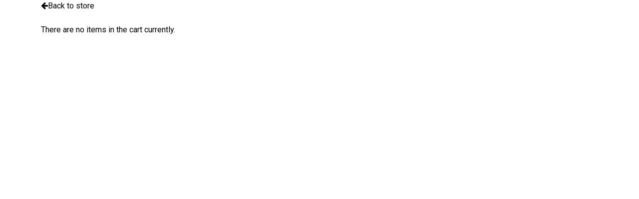

--- FILE ---
content_type: text/html; charset=UTF-8
request_url: https://butikk.kystvinduet.no/cart
body_size: 687
content:
<!DOCTYPE html>
<html lang="en">

<head>
    <meta charset="UTF-8">
    <title>Window Configurator</title>
    <meta content="width=device-width, initial-scale=1" name="viewport"/>
    <meta name="csrf-token" content="s9FkNrG8Ty43QNdjPwrAy9NBXvjCckN6iaaAZ8bg"/>
    <link href="https://stackpath.bootstrapcdn.com/font-awesome/4.7.0/css/font-awesome.min.css" rel="stylesheet">
    <!-- App CSS -->
    <link rel="stylesheet" href="https://butikk.kystvinduet.no/css/app.css">
    </head>

<body id="body" class="">
    <div>
            <div class="container light-grey">
        <div class="row">
            <!-- <a id="refre" href="#" target="_top"><i class="fa fa-arrow-left" aria-hidden="true"></i>Back to product configuration </a> -->
            <a href="https://kystvinduet.no" target="_top"><i class="fa fa-arrow-left" aria-hidden="true"></i>Back to
                store </a>
        </div>
        <div class="row mt-4">
            <p>There are no items in the cart currently. </p>
        </div>
    </div>
    </div>

    <script>
        top.postMessage({
            action: 'scroll',
            x: 0,
            y: 0,
        }, 'https://kystvinduet.no');
    </script>

    <script type="text/javascript" src="https://butikk.kystvinduet.no/js/manifest.js"></script>
    <script type="text/javascript" src="https://butikk.kystvinduet.no/js/vendor.js"></script>
    <script type="text/javascript" src="https://butikk.kystvinduet.no/js/app.js"></script>

        <script>
        function readCookie(name) {
            var nameEQ = name + "=";
            var ca = document.cookie.split(';');
            for (var i = 0; i < ca.length; i++) {
                var c = ca[i];
                while (c.charAt(0) == ' ') c = c.substring(1, c.length);
                if (c.indexOf(nameEQ) == 0) return c.substring(nameEQ.length, c.length);
            }
            return null;
        }

        console.log(readCookie('page'));
        $("#refre").attr("href", readCookie('page'))

    </script>
</body>

</html>


--- FILE ---
content_type: application/javascript; charset=utf-8
request_url: https://butikk.kystvinduet.no/js/app.js
body_size: 297061
content:
/*! For license information please see app.js.LICENSE.txt */
(window.webpackJsonp=window.webpackJsonp||[]).push([[0],[,function(e,t,i){"use strict";i.r(t),function(e){i.d(t,"Easing",(function(){return s})),i.d(t,"Group",(function(){return r})),i.d(t,"Interpolation",(function(){return o})),i.d(t,"Sequence",(function(){return l})),i.d(t,"Tween",(function(){return h})),i.d(t,"VERSION",(function(){return c})),i.d(t,"add",(function(){return p})),i.d(t,"getAll",(function(){return v})),i.d(t,"nextId",(function(){return u})),i.d(t,"now",(function(){return a})),i.d(t,"remove",(function(){return f})),i.d(t,"removeAll",(function(){return g})),i.d(t,"update",(function(){return m}));var n,s={Linear:{None:function(e){return e}},Quadratic:{In:function(e){return e*e},Out:function(e){return e*(2-e)},InOut:function(e){return(e*=2)<1?.5*e*e:-.5*(--e*(e-2)-1)}},Cubic:{In:function(e){return e*e*e},Out:function(e){return--e*e*e+1},InOut:function(e){return(e*=2)<1?.5*e*e*e:.5*((e-=2)*e*e+2)}},Quartic:{In:function(e){return e*e*e*e},Out:function(e){return 1- --e*e*e*e},InOut:function(e){return(e*=2)<1?.5*e*e*e*e:-.5*((e-=2)*e*e*e-2)}},Quintic:{In:function(e){return e*e*e*e*e},Out:function(e){return--e*e*e*e*e+1},InOut:function(e){return(e*=2)<1?.5*e*e*e*e*e:.5*((e-=2)*e*e*e*e+2)}},Sinusoidal:{In:function(e){return 1-Math.cos(e*Math.PI/2)},Out:function(e){return Math.sin(e*Math.PI/2)},InOut:function(e){return.5*(1-Math.cos(Math.PI*e))}},Exponential:{In:function(e){return 0===e?0:Math.pow(1024,e-1)},Out:function(e){return 1===e?1:1-Math.pow(2,-10*e)},InOut:function(e){return 0===e?0:1===e?1:(e*=2)<1?.5*Math.pow(1024,e-1):.5*(2-Math.pow(2,-10*(e-1)))}},Circular:{In:function(e){return 1-Math.sqrt(1-e*e)},Out:function(e){return Math.sqrt(1- --e*e)},InOut:function(e){return(e*=2)<1?-.5*(Math.sqrt(1-e*e)-1):.5*(Math.sqrt(1-(e-=2)*e)+1)}},Elastic:{In:function(e){return 0===e?0:1===e?1:-Math.pow(2,10*(e-1))*Math.sin(5*(e-1.1)*Math.PI)},Out:function(e){return 0===e?0:1===e?1:Math.pow(2,-10*e)*Math.sin(5*(e-.1)*Math.PI)+1},InOut:function(e){return 0===e?0:1===e?1:(e*=2)<1?-.5*Math.pow(2,10*(e-1))*Math.sin(5*(e-1.1)*Math.PI):.5*Math.pow(2,-10*(e-1))*Math.sin(5*(e-1.1)*Math.PI)+1}},Back:{In:function(e){var t=1.70158;return e*e*((t+1)*e-t)},Out:function(e){var t=1.70158;return--e*e*((t+1)*e+t)+1},InOut:function(e){var t=2.5949095;return(e*=2)<1?e*e*((t+1)*e-t)*.5:.5*((e-=2)*e*((t+1)*e+t)+2)}},Bounce:{In:function(e){return 1-s.Bounce.Out(1-e)},Out:function(e){return e<1/2.75?7.5625*e*e:e<2/2.75?7.5625*(e-=1.5/2.75)*e+.75:e<2.5/2.75?7.5625*(e-=2.25/2.75)*e+.9375:7.5625*(e-=2.625/2.75)*e+.984375},InOut:function(e){return e<.5?.5*s.Bounce.In(2*e):.5*s.Bounce.Out(2*e-1)+.5}}},a="undefined"==typeof self&&void 0!==e&&e.hrtime?function(){var t=e.hrtime();return 1e3*t[0]+t[1]/1e6}:"undefined"!=typeof self&&void 0!==self.performance&&void 0!==self.performance.now?self.performance.now.bind(self.performance):void 0!==Date.now?Date.now:function(){return(new Date).getTime()},r=function(){function e(){this._tweens={},this._tweensAddedDuringUpdate={}}return e.prototype.getAll=function(){var e=this;return Object.keys(this._tweens).map((function(t){return e._tweens[t]}))},e.prototype.removeAll=function(){this._tweens={}},e.prototype.add=function(e){this._tweens[e.getId()]=e,this._tweensAddedDuringUpdate[e.getId()]=e},e.prototype.remove=function(e){delete this._tweens[e.getId()],delete this._tweensAddedDuringUpdate[e.getId()]},e.prototype.update=function(e,t){void 0===e&&(e=a()),void 0===t&&(t=!1);var i=Object.keys(this._tweens);if(0===i.length)return!1;for(;i.length>0;){this._tweensAddedDuringUpdate={};for(var n=0;n<i.length;n++){var s=this._tweens[i[n]],r=!t;s&&!1===s.update(e,r)&&!t&&delete this._tweens[i[n]]}i=Object.keys(this._tweensAddedDuringUpdate)}return!0},e}(),o={Linear:function(e,t){var i=e.length-1,n=i*t,s=Math.floor(n),a=o.Utils.Linear;return t<0?a(e[0],e[1],n):t>1?a(e[i],e[i-1],i-n):a(e[s],e[s+1>i?i:s+1],n-s)},Bezier:function(e,t){for(var i=0,n=e.length-1,s=Math.pow,a=o.Utils.Bernstein,r=0;r<=n;r++)i+=s(1-t,n-r)*s(t,r)*e[r]*a(n,r);return i},CatmullRom:function(e,t){var i=e.length-1,n=i*t,s=Math.floor(n),a=o.Utils.CatmullRom;return e[0]===e[i]?(t<0&&(s=Math.floor(n=i*(1+t))),a(e[(s-1+i)%i],e[s],e[(s+1)%i],e[(s+2)%i],n-s)):t<0?e[0]-(a(e[0],e[0],e[1],e[1],-n)-e[0]):t>1?e[i]-(a(e[i],e[i],e[i-1],e[i-1],n-i)-e[i]):a(e[s?s-1:0],e[s],e[i<s+1?i:s+1],e[i<s+2?i:s+2],n-s)},Utils:{Linear:function(e,t,i){return(t-e)*i+e},Bernstein:function(e,t){var i=o.Utils.Factorial;return i(e)/i(t)/i(e-t)},Factorial:(n=[1],function(e){var t=1;if(n[e])return n[e];for(var i=e;i>1;i--)t*=i;return n[e]=t,t}),CatmullRom:function(e,t,i,n,s){var a=.5*(i-e),r=.5*(n-t),o=s*s;return(2*t-2*i+a+r)*(s*o)+(-3*t+3*i-2*a-r)*o+a*s+t}}},l=function(){function e(){}return e.nextId=function(){return e._nextId++},e._nextId=0,e}(),d=new r,h=function(){function e(e,t){void 0===t&&(t=d),this._object=e,this._group=t,this._isPaused=!1,this._pauseStart=0,this._valuesStart={},this._valuesEnd={},this._valuesStartRepeat={},this._duration=1e3,this._initialRepeat=0,this._repeat=0,this._yoyo=!1,this._isPlaying=!1,this._reversed=!1,this._delayTime=0,this._startTime=0,this._easingFunction=s.Linear.None,this._interpolationFunction=o.Linear,this._chainedTweens=[],this._onStartCallbackFired=!1,this._id=l.nextId(),this._isChainStopped=!1,this._goToEnd=!1}return e.prototype.getId=function(){return this._id},e.prototype.isPlaying=function(){return this._isPlaying},e.prototype.isPaused=function(){return this._isPaused},e.prototype.to=function(e,t){return this._valuesEnd=Object.create(e),void 0!==t&&(this._duration=t),this},e.prototype.duration=function(e){return this._duration=e,this},e.prototype.start=function(e){if(this._isPlaying)return this;if(this._group&&this._group.add(this),this._repeat=this._initialRepeat,this._reversed)for(var t in this._reversed=!1,this._valuesStartRepeat)this._swapEndStartRepeatValues(t),this._valuesStart[t]=this._valuesStartRepeat[t];return this._isPlaying=!0,this._isPaused=!1,this._onStartCallbackFired=!1,this._isChainStopped=!1,this._startTime=void 0!==e?"string"==typeof e?a()+parseFloat(e):e:a(),this._startTime+=this._delayTime,this._setupProperties(this._object,this._valuesStart,this._valuesEnd,this._valuesStartRepeat),this},e.prototype._setupProperties=function(e,t,i,n){for(var s in i){var a=e[s],r=Array.isArray(a),o=r?"array":typeof a,l=!r&&Array.isArray(i[s]);if("undefined"!==o&&"function"!==o){if(l){var d=i[s];if(0===d.length)continue;d=d.map(this._handleRelativeValue.bind(this,a)),i[s]=[a].concat(d)}if("object"!==o&&!r||!a||l)void 0===t[s]&&(t[s]=a),r||(t[s]*=1),n[s]=l?i[s].slice().reverse():t[s]||0;else{for(var h in t[s]=r?[]:{},a)t[s][h]=a[h];n[s]=r?[]:{},this._setupProperties(a,t[s],i[s],n[s])}}}},e.prototype.stop=function(){return this._isChainStopped||(this._isChainStopped=!0,this.stopChainedTweens()),this._isPlaying?(this._group&&this._group.remove(this),this._isPlaying=!1,this._isPaused=!1,this._onStopCallback&&this._onStopCallback(this._object),this):this},e.prototype.end=function(){return this._goToEnd=!0,this.update(1/0),this},e.prototype.pause=function(e){return void 0===e&&(e=a()),this._isPaused||!this._isPlaying||(this._isPaused=!0,this._pauseStart=e,this._group&&this._group.remove(this)),this},e.prototype.resume=function(e){return void 0===e&&(e=a()),this._isPaused&&this._isPlaying?(this._isPaused=!1,this._startTime+=e-this._pauseStart,this._pauseStart=0,this._group&&this._group.add(this),this):this},e.prototype.stopChainedTweens=function(){for(var e=0,t=this._chainedTweens.length;e<t;e++)this._chainedTweens[e].stop();return this},e.prototype.group=function(e){return this._group=e,this},e.prototype.delay=function(e){return this._delayTime=e,this},e.prototype.repeat=function(e){return this._initialRepeat=e,this._repeat=e,this},e.prototype.repeatDelay=function(e){return this._repeatDelayTime=e,this},e.prototype.yoyo=function(e){return this._yoyo=e,this},e.prototype.easing=function(e){return this._easingFunction=e,this},e.prototype.interpolation=function(e){return this._interpolationFunction=e,this},e.prototype.chain=function(){for(var e=[],t=0;t<arguments.length;t++)e[t]=arguments[t];return this._chainedTweens=e,this},e.prototype.onStart=function(e){return this._onStartCallback=e,this},e.prototype.onUpdate=function(e){return this._onUpdateCallback=e,this},e.prototype.onRepeat=function(e){return this._onRepeatCallback=e,this},e.prototype.onComplete=function(e){return this._onCompleteCallback=e,this},e.prototype.onStop=function(e){return this._onStopCallback=e,this},e.prototype.update=function(e,t){if(void 0===e&&(e=a()),void 0===t&&(t=!0),this._isPaused)return!0;var i,n,s=this._startTime+this._duration;if(!this._goToEnd&&!this._isPlaying){if(e>s)return!1;t&&this.start(e)}if(this._goToEnd=!1,e<this._startTime)return!0;!1===this._onStartCallbackFired&&(this._onStartCallback&&this._onStartCallback(this._object),this._onStartCallbackFired=!0),n=(e-this._startTime)/this._duration,n=0===this._duration||n>1?1:n;var r=this._easingFunction(n);if(this._updateProperties(this._object,this._valuesStart,this._valuesEnd,r),this._onUpdateCallback&&this._onUpdateCallback(this._object,n),1===n){if(this._repeat>0){for(i in isFinite(this._repeat)&&this._repeat--,this._valuesStartRepeat)this._yoyo||"string"!=typeof this._valuesEnd[i]||(this._valuesStartRepeat[i]=this._valuesStartRepeat[i]+parseFloat(this._valuesEnd[i])),this._yoyo&&this._swapEndStartRepeatValues(i),this._valuesStart[i]=this._valuesStartRepeat[i];return this._yoyo&&(this._reversed=!this._reversed),void 0!==this._repeatDelayTime?this._startTime=e+this._repeatDelayTime:this._startTime=e+this._delayTime,this._onRepeatCallback&&this._onRepeatCallback(this._object),!0}this._onCompleteCallback&&this._onCompleteCallback(this._object);for(var o=0,l=this._chainedTweens.length;o<l;o++)this._chainedTweens[o].start(this._startTime+this._duration);return this._isPlaying=!1,!1}return!0},e.prototype._updateProperties=function(e,t,i,n){for(var s in i)if(void 0!==t[s]){var a=t[s]||0,r=i[s],o=Array.isArray(e[s]),l=Array.isArray(r);!o&&l?e[s]=this._interpolationFunction(r,n):"object"==typeof r&&r?this._updateProperties(e[s],a,r,n):"number"==typeof(r=this._handleRelativeValue(a,r))&&(e[s]=a+(r-a)*n)}},e.prototype._handleRelativeValue=function(e,t){return"string"!=typeof t?t:"+"===t.charAt(0)||"-"===t.charAt(0)?e+parseFloat(t):parseFloat(t)},e.prototype._swapEndStartRepeatValues=function(e){var t=this._valuesStartRepeat[e],i=this._valuesEnd[e];this._valuesStartRepeat[e]="string"==typeof i?this._valuesStartRepeat[e]+parseFloat(i):this._valuesEnd[e],this._valuesEnd[e]=t},e}(),c="18.6.4",u=l.nextId,_=d,v=_.getAll.bind(_),g=_.removeAll.bind(_),p=_.add.bind(_),f=_.remove.bind(_),m=_.update.bind(_),w={Easing:s,Group:r,Interpolation:o,now:a,Sequence:l,nextId:u,Tween:h,VERSION:c,getAll:v,removeAll:g,add:p,remove:f,update:m};t.default=w}.call(this,i(9))},,function(e,t,i){"use strict";function n(e,t,i,n,s,a,r,o){var l,d="function"==typeof e?e.options:e;if(t&&(d.render=t,d.staticRenderFns=i,d._compiled=!0),n&&(d.functional=!0),a&&(d._scopeId="data-v-"+a),r?(l=function(e){(e=e||this.$vnode&&this.$vnode.ssrContext||this.parent&&this.parent.$vnode&&this.parent.$vnode.ssrContext)||"undefined"==typeof __VUE_SSR_CONTEXT__||(e=__VUE_SSR_CONTEXT__),s&&s.call(this,e),e&&e._registeredComponents&&e._registeredComponents.add(r)},d._ssrRegister=l):s&&(l=o?function(){s.call(this,(d.functional?this.parent:this).$root.$options.shadowRoot)}:s),l)if(d.functional){d._injectStyles=l;var h=d.render;d.render=function(e,t){return l.call(t),h(e,t)}}else{var c=d.beforeCreate;d.beforeCreate=c?[].concat(c,l):[l]}return{exports:e,options:d}}i.d(t,"a",(function(){return n}))},function(e,t,i){"use strict";t.a={methods:{getWindowOpenValues:function(){var e={};return e.changeQuantity=this.window_values.quantity,e.changeWidth=this.window_values.width,e.changeHeight=this.window_values.height,e.changeIsolation=this.window_values.active_isolation,e.changeFTypeGlass=this.window_values.active_type_of_glass.first,e.changeSTypeGlass=this.window_values.active_type_of_glass.second,e.changeHorizontalGrid=this.window_values.horizontal_grid,e.changeVerticalGrid=this.window_values.vertical_grid,e.changeInsideFrameColor=this.window_values.active_colors.inside,e.changeOutsideFrameColor=this.window_values.active_colors.outside,e.changeHandleSide=this.window_values.handle_side,e.changeHandleColor=this.window_values.active_handle_colors,e.changeNotspor=this.window_values.notspor,e.changeChildsafe=this.window_values.childsafe,e},getWindowFixedValues:function(){var e={};return e.changeQuantity=this.window_values.quantity,e.changeWidth=this.window_values.width,e.changeHeight=this.window_values.height,e.changeIsolation=this.window_values.active_isolation,e.changeFTypeGlass=this.window_values.active_type_of_glass.first,e.changeSTypeGlass=this.window_values.active_type_of_glass.second,e.changeHorizontalGrid=this.window_values.horizontal_grid,e.changeVerticalGrid=this.window_values.vertical_grid,e.changeInsideFrameColor=this.window_values.active_colors.inside,e.changeOutsideFrameColor=this.window_values.active_colors.outside,e.changeHandleColor=this.window_values.active_handle_colors,e.changeNotspor=this.window_values.notspor,e.changeChildsafe=this.window_values.childsafe,e},getBalconyDoorValues:function(){var e={};return e.changeQuantity=this.window_values.quantity,e.changeWidth=this.window_values.width,e.changeHeight=this.window_values.height,e.changeInsideFrameColor=this.window_values.active_colors.inside,e.changeOutsideFrameColor=this.window_values.active_colors.outside,e.changeHandleColor=this.window_values.active_handle_colors,e.changeNotspor=this.window_values.notspor,e.changeDoorbrake=this.window_values.doorbrake,e.changeLockcylinder=this.window_values.lockcylinder,e.changeThreshold=this.window_values.threshold,e.changeHorizontalGrid=this.window_values.horizontal_grid,e.changeVerticalGrid=this.window_values.vertical_grid,e.changeBrystning=this.window_values.brystning,e.changeOpeningDirection=this.window_values.slarentning,e.changeFTypeGlass=this.window_values.active_type_of_glass.first,e.changeSTypeGlass=this.window_values.active_type_of_glass.second,e.changeIsolation=this.window_values.active_isolation,e},getOuterDoorValues:function(){var e={};return e.changeQuantity=this.window_values.quantity,e.changeWidth=this.window_values.width,e.changeHeight=this.window_values.height,e.changeInsideFrameColor=this.window_values.active_colors.inside,e.changeOutsideFrameColor=this.window_values.active_colors.outside,e.changeHandleColor=this.window_values.active_handle_colors,e.changeNotspor=this.window_values.notspor,e.changeLockcylinder=this.window_values.lockcylinder,e.changeThreshold=this.window_values.threshold,e.changeHorizontalGrid=this.window_values.horizontal_grid,e.changeVerticalGrid=this.window_values.vertical_grid,e.changeBrystning=this.window_values.brystning,e.changeOpeningDirection=this.window_values.slarentning,e.changeFTypeGlass=this.window_values.active_type_of_glass.first,e.changeSTypeGlass=this.window_values.active_type_of_glass.second,e.changeIsolation=this.window_values.active_isolation,e},getWindowMultipleValues:function(){var e,t,i={},n=this.window_values[this.selectedWindow];return i.changeQuantity=n.quantity,i.changeWidth=n.width,i.changeHeight=n.height,i.changeInsideFrameColor=n.active_colors.inside,i.changeOutsideFrameColor=n.active_colors.outside,i.changeHandleColor=n.active_handle_colors,i.changeNotspor=n.notspor,i.changeLockcylinder=n.lockcylinder,i.changeThreshold=n.threshold,i.changeHorizontalGrid=n.horizontal_grid,i.changeVerticalGrid=n.vertical_grid,i.changeBrystning=n.brystning,i.changeOpeningDirection=n.slarentning,i.changeFTypeGlass=n.active_type_of_glass.first,i.changeSTypeGlass=n.active_type_of_glass.second,i.changeIsolation=n.active_isolation,i.type="window multiple",i.window_type=this.window_type,i.changeHandleSide=null!==(e=n.handle_side)&&void 0!==e?e:null,i.changeChildsafe=null!==(t=n.childsafe)&&void 0!==t?t:null,i}}}},function(e,t,i){"use strict";var n=i(12),s=Object.prototype.toString;function a(e){return"[object Array]"===s.call(e)}function r(e){return void 0===e}function o(e){return null!==e&&"object"==typeof e}function l(e){return"[object Function]"===s.call(e)}function d(e,t){if(null!=e)if("object"!=typeof e&&(e=[e]),a(e))for(var i=0,n=e.length;i<n;i++)t.call(null,e[i],i,e);else for(var s in e)Object.prototype.hasOwnProperty.call(e,s)&&t.call(null,e[s],s,e)}e.exports={isArray:a,isArrayBuffer:function(e){return"[object ArrayBuffer]"===s.call(e)},isBuffer:function(e){return null!==e&&!r(e)&&null!==e.constructor&&!r(e.constructor)&&"function"==typeof e.constructor.isBuffer&&e.constructor.isBuffer(e)},isFormData:function(e){return"undefined"!=typeof FormData&&e instanceof FormData},isArrayBufferView:function(e){return"undefined"!=typeof ArrayBuffer&&ArrayBuffer.isView?ArrayBuffer.isView(e):e&&e.buffer&&e.buffer instanceof ArrayBuffer},isString:function(e){return"string"==typeof e},isNumber:function(e){return"number"==typeof e},isObject:o,isUndefined:r,isDate:function(e){return"[object Date]"===s.call(e)},isFile:function(e){return"[object File]"===s.call(e)},isBlob:function(e){return"[object Blob]"===s.call(e)},isFunction:l,isStream:function(e){return o(e)&&l(e.pipe)},isURLSearchParams:function(e){return"undefined"!=typeof URLSearchParams&&e instanceof URLSearchParams},isStandardBrowserEnv:function(){return("undefined"==typeof navigator||"ReactNative"!==navigator.product&&"NativeScript"!==navigator.product&&"NS"!==navigator.product)&&("undefined"!=typeof window&&"undefined"!=typeof document)},forEach:d,merge:function e(){var t={};function i(i,n){"object"==typeof t[n]&&"object"==typeof i?t[n]=e(t[n],i):t[n]=i}for(var n=0,s=arguments.length;n<s;n++)d(arguments[n],i);return t},deepMerge:function e(){var t={};function i(i,n){"object"==typeof t[n]&&"object"==typeof i?t[n]=e(t[n],i):t[n]="object"==typeof i?e({},i):i}for(var n=0,s=arguments.length;n<s;n++)d(arguments[n],i);return t},extend:function(e,t,i){return d(t,(function(t,s){e[s]=i&&"function"==typeof t?n(t,i):t})),e},trim:function(e){return e.replace(/^\s*/,"").replace(/\s*$/,"")}}},function(e,t,i){"use strict";var n=i(0),s=i(1);function a(e){return function(e){if(Array.isArray(e))return l(e)}(e)||function(e){if("undefined"!=typeof Symbol&&null!=e[Symbol.iterator]||null!=e["@@iterator"])return Array.from(e)}(e)||o(e)||function(){throw new TypeError("Invalid attempt to spread non-iterable instance.\nIn order to be iterable, non-array objects must have a [Symbol.iterator]() method.")}()}function r(e,t){var i="undefined"!=typeof Symbol&&e[Symbol.iterator]||e["@@iterator"];if(!i){if(Array.isArray(e)||(i=o(e))||t&&e&&"number"==typeof e.length){i&&(e=i);var n=0,s=function(){};return{s:s,n:function(){return n>=e.length?{done:!0}:{done:!1,value:e[n++]}},e:function(e){throw e},f:s}}throw new TypeError("Invalid attempt to iterate non-iterable instance.\nIn order to be iterable, non-array objects must have a [Symbol.iterator]() method.")}var a,r=!0,l=!1;return{s:function(){i=i.call(e)},n:function(){var e=i.next();return r=e.done,e},e:function(e){l=!0,a=e},f:function(){try{r||null==i.return||i.return()}finally{if(l)throw a}}}}function o(e,t){if(e){if("string"==typeof e)return l(e,t);var i={}.toString.call(e).slice(8,-1);return"Object"===i&&e.constructor&&(i=e.constructor.name),"Map"===i||"Set"===i?Array.from(e):"Arguments"===i||/^(?:Ui|I)nt(?:8|16|32)(?:Clamped)?Array$/.test(i)?l(e,t):void 0}}function l(e,t){(null==t||t>e.length)&&(t=e.length);for(var i=0,n=Array(t);i<t;i++)n[i]=e[i];return n}t.a={props:{variation:{required:!1},sizePrices:{required:!0},featurePrices:{required:!0},cartId:{required:!1},isAdmin:{required:!1,default:!1}},data:function(){return{windowSide:"front_side"}},mounted:function(){this.$nextTick((function(){this.iframeHeightNotify(),this.$nextTick((function(){this.iframeHeightNotify()}))}))},methods:{showInventoryModal:function(){this.$refs.inventoryModal.showModal()},showCustomProductModal:function(){this.$refs.customProductModal.showModal()},init:function(){this.three.camera_z_value=14;var e=this,t=window.innerWidth;this.three.renderer=new n.WebGLRenderer({antialias:!0,alpha:!0,canvas:document.getElementById("window")}),this.three.scene=new n.Scene,t<=768?(e.three.renderer.setSize(396,496),e.three.camera=new n.PerspectiveCamera(75,396/496),e.three.scene.add(e.three.camera)):t>768&&(e.three.renderer.setSize(e.$refs.canvasWrapper.offsetWidth,e.$refs.formsWrapper.offsetHeight),e.three.camera=new n.PerspectiveCamera(78,e.$refs.canvasWrapper.offsetWidth/e.$refs.canvasWrapper.offsetHeight),e.three.scene.add(e.three.camera)),this.three.renderer.setPixelRatio(window.devicePixelRatio),this.three.renderer.shadowMap.enabled=!0,this.three.camera.position.set(0,0,this.three.camera_z_value),this.three.ambientLight=new n.AmbientLight(16777215),this.three.scene.add(this.three.ambientLight),this.three.directionalLight=new n.PointLight(16777215,.5),this.three.directionalLight.position.x=3.75,this.three.directionalLight.position.y=4,this.three.directionalLight.position.z=5,this.three.scene.add(this.three.directionalLight),window.addEventListener("resize",(function(){var t=window.innerWidth;t<=768?(e.three.scene.remove(e.three.camera),e.three.renderer.setSize(396,496),e.three.camera=new n.PerspectiveCamera(75,396/496),e.three.camera.position.set(0,0,e.three.camera_z_value),e.three.scene.add(e.three.camera)):t>768&&(e.three.scene.remove(e.three.camera),e.three.renderer.setSize(e.$refs.canvasWrapper.offsetWidth,e.$refs.formsWrapper.offsetHeight),e.three.camera=new n.PerspectiveCamera(75,e.$refs.canvasWrapper.offsetWidth/e.$refs.canvasWrapper.offsetHeight),e.three.camera.position.set(0,0,e.three.camera_z_value),e.three.scene.add(e.three.camera))})),this.createModel(),this.animate()},changeModelSize:function(e){if(this.isValues()){var t=this.window_opened.v||this.window_opened.h,i=this.static_models,s=190,a=240;window.innerWidth<=768&&this.changeWidth>=130?(this.three.camera_z_value=20,this.three.camera.position.z=this.three.camera_z_value):(this.three.camera_z_value=14,this.three.camera.position.z=this.three.camera_z_value),t||(this.three.inside_group=new n.Group,this.three.outside_group=new n.Group,this.three.inside_group.name="inside_group",this.three.outside_group.name="outside_group",this.three.scene.remove(this.three.scene.getObjectByName("mesh_0")),this.three.scene.remove(this.three.scene.getObjectByName("mesh_1")),this.three.pivot_global=new n.Group,this.three.pivot_global.name="global_pivot",this.three.pivot_global.rotation.y=n.Math.degToRad(40),this.three.pivot_global.position.set(0,0,0),this.three.scene.remove(this.three.scene.getObjectByName("global_pivot")),this.three.scene.remove(this.three.scene.getObjectByName("inside_group")),this.three.scene.remove(this.three.scene.getObjectByName("outside_group")));for(var o=Math.min(Math.max(this.changeWidth,this.size_values.width.min),this.size_values.width.max)/2,l=Math.min(Math.max(this.changeHeight,this.size_values.height.min),this.size_values.height.max)/2,d=(this.changeWidth,this.size_values.width.min,this.window_values.horizontal_grid.split(".")),h=this.window_values.vertical_grid.split("."),c="none"===d[1]?0:"one"===d[1]?1:"two"===d[1]?2:3,u="none"===h[1]?0:"one"===h[1]?1:"two"===h[1]?2:3,_=this.window_values.brystning,v="none"===_.split(".")[1]?0:"half"===_.split(".")[1]?.5:"whole"===_.split(".")[1]?1:0,g=0!==v&&1!==v?2:0,p=(Number(l+18),(Number(l+18)-g-4)*(1-v)),f=0;f<this.grids_array.length;f++){var m=this.grids_array[f].name;this.three.inside_group.remove(this.three.scene.getObjectByName(m))}if(0!==c||0!==u){this.grids_array=[];for(var w=o+18-4,y=p,b=1;b<=c;b++){var x={name:"grid_horizontal_inside"+b,z:.16,x:b,b:2.5,cof:y/(c+1)},C={name:"grid_horizontal_outside"+b,z:.04,x:b,b:2.5,cof:y/(c+1)};this.grids_array.push(x),this.grids_array.push(C)}for(var z=1;z<=u;z++){var M={name:"grid_vertical_inside"+z,z:.16,x:z,b:2.5,cof:w/(u+1)},S={name:"grid_vertical_outside"+z,z:.04,x:z,b:2.5,cof:w/(u+1)};this.grids_array.push(M),this.grids_array.push(S)}for(var k=0;k<this.grids_array.length;k++){var T=this.grids_array[k].name;this.three[T]=this.getMesh(T,{width:Number(o+18),height:Number(l+18)},this.grids_array[k].cof*this.grids_array[k].x+this.grids_array[k].b),this.three[T].scale.set(.1,.1,.1),this.three[T].position.z=this.grids_array[k].z,this.three.inside_group.add(this.three[T]),(T.includes("grid_horizontal_inside")||T.includes("grid_vertical_inside"))&&this.three[T].material.color.setHex(Number(this.getHex(this.window_values.active_colors.inside))),(T.includes("grid_horizontal_outside")||T.includes("grid_vertical_outside"))&&this.three[T].material.color.setHex(Number(this.getHex(this.window_values.active_colors.outside)))}}if(!t)for(var N=0;N<i.length;N++){var H=i[N].name;this.three.scene.remove(this.three.scene.getObjectByName(H)),this.three[H]=this.getMesh(H,{width:Number(o+18),height:Number(l+18)}),this.three[H].scale.set(.1,.1,.1),this.three[H].position.z=i[N].z,"frame_inside"===H||"frame_inside_front"===H?(this.three.inside_group.add(this.three[H]),this.three[H].position.x=-.15):("frame_outside_colored"===H||"frame_inside_colored"===H||"glass"===H)&&this.three.outside_group.add(this.three[H])}if(this.changeHeight>=s&&this.changeHeight<=a){var P=this.changeHeight/-30;this.three.handle_model.scale.set(.013,.013,.013);var F,E=r(i);try{for(E.s();!(F=E.n()).done;){var I=F.value;this.three[I.name].position.y=P}}catch(e){E.e(e)}finally{E.f()}var G,O=r(this.grids_array);try{for(O.s();!(G=O.n()).done;){var W=G.value;this.three[W.name].position.y=P}}catch(e){O.e(e)}finally{O.f()}}else if(this.changeHeight<s){var A=this.changeHeight/-24;this.three.handle_model.scale.set(.013,.013,.013);var L,R=r(i);try{for(R.s();!(L=R.n()).done;){var B=L.value;this.three[B.name].position.y=A}}catch(e){R.e(e)}finally{R.f()}var j,V=r(this.grids_array);try{for(V.s();!(j=V.n()).done;){var q=j.value;this.three[q.name].position.y=A}}catch(e){V.e(e)}finally{V.f()}}this.three.pivot_global.add(this.three.inside_group),this.three.pivot_global.add(this.three.outside_group),this.three.scene.add(this.three.pivot_global);var D,$=r(this.three.inside_group.children);try{for($.s();!(D=$.n()).done;){var U=D.value;(U.name.includes("grid_horizontal_inside")||U.name.includes("grid_horizontal_outside")||U.name.includes("grid_vertical_inside")||U.name.includes("grid_vertical_outside"))&&(U.position.x=-this.changeWidth/33*2)}}catch(e){$.e(e)}finally{$.f()}this.handleSide()}},changeWindowSide:function(e){if(this.windowSide=e,"front_side"===e)new s.default.Tween(this.three.pivot_global.rotation).to({y:n.Math.degToRad(40)},1500).easing(s.default.Easing.Quadratic.Out).start();else if("back_side"===e)new s.default.Tween(this.three.pivot_global.rotation).to({y:n.Math.degToRad(220)},2e3).easing(s.default.Easing.Quadratic.Out).start()},resizeModel:function(){this.three.renderer.setSize(window.innerWidth,window.innerHeight),this.three.camera.aspect=window.innerWidth/window.innerHeight,this.three.camera.updateProjectionMatrix()},getFrameColorPrice:function(){var e,t=this.color_price.outside,i=this.color_price.inside,n=this.color_price.bothsides,s=this.getCorePrice(),a=this.window_values.active_colors.inside.text;"hvit"===a?a="white":"Grå"===a?a="gray":"Mørk brun"===a?a="brown":"Svart"===a&&(a="black");var r=this.window_values.active_colors.outside.text;return"hvit"===r?r="white":"Grå"===r?r="gray":"Mørk brun"===r?r="brown":"Svart"===r&&(r="black"),this.isEqColors()?e=s*(n[a]/100):this.isEqColors()||(e=s*i[a]/100,e+=s*t[r]/100),Number(e)},getDegOfIsolation:function(){var e=this.window_values.active_isolation,t=this.getCorePrice();return e.add_c&&(t+=e.add_c*this.getWHPrice()),Number(t)},getGridsPrice:function(){var e=this.grids.horizontal.table,t=this.window_values.horizontal_grid,i=this.window_values.vertical_grid,n=e[t][i];return this.window_values.grid_color.text===this.colors[0].text?n*this.grids.price_add.default:n*this.grids.price_add.not_default},getHandlePrice:function(){var e=this.window_values.active_handle_colors.price;return Number(e)},getChildSafe:function(){var e=this.window_values.childsafe.price;return Number(e)},getNotspor:function(){var e=this.window_values.notspor.price;return Number(e)},getTypeOfGlass:function(){var e=this.window_values.active_type_of_glass.first.price,t=this.window_values.active_type_of_glass.second.price;return Number(e),Number(t),this.getWHPrice()*e+this.getWHPrice()*Number(t)},isEqColors:function(){return this.window_values.active_colors.inside===this.window_values.active_colors.outside},isValues:function(){return this.changeHeight>=this.size_values.height.min&&this.changeHeight<=this.size_values.height.max&&(this.changeWidth>=this.size_values.width.min&&this.changeWidth<=this.size_values.width.max)},getCorePrice:function(){var e=this.window_values.width,t=(Math.ceil(e/10),10*Math.ceil(this.window_values.height/10)+"");t=t.slice(0,-1);return Number(0)},getWHPrice:function(){var e=this.window_values.width/100*(this.window_values.height/100);return Number(e)},animate:function(){requestAnimationFrame(this.animate),this.render(),s.default.update()},render:function(){this.three.renderer.render(this.three.scene,this.three.camera)},iframeHeightNotify:function(){var e={height:this.$refs.container.scrollHeight};window.parent.postMessage(e,"*")},getFeatureList:function(e){return this.featurePrices.filter((function(t){return t.code.includes(e)}))},getMinWidth:function(e){return Math.min.apply(Math,a(Object.keys(e).map(Number)))},getMaxWidth:function(e){return Math.max.apply(Math,a(Object.keys(e).map(Number)))},getMinHeight:function(e){var t=e[Math.min.apply(Math,a(Object.keys(e).map(Number)))];return Math.min.apply(Math,a(Object.keys(t).map(Number)))},getMaxHeight:function(e){var t=e[Math.min.apply(Math,a(Object.keys(e).map(Number)))];return Math.max.apply(Math,a(Object.keys(t).map(Number)))},getHex:function(e){switch(e){case"frameinside.white":case"frameoutside.white":case"gridcolor.white":case"handlecolor.white":return 10921638;case"frameinside.grey":case"frameoutside.grey":case"gridcolor.grey":case"handlecolor.grey":return 6710886;case"frameinside.brown":case"frameoutside.brown":case"gridcolor.brown":case"handlecolor.brown":return 3351307;case"frameinside.black":case"frameoutside.black":case"gridcolor.black":case"handlecolor.black":return 1842202}return 4281541171},f_rect:function(e,t,i,n,s,a){e.moveTo(t,i),e.lineTo(t+n,i),e.lineTo(t+n,i+s),e.lineTo(t,i+s)},f_rect_reverse:function(e,t,i,n,s,a){e.moveTo(t,i+a),e.lineTo(t,i+a),e.quadraticCurveTo(t,i,t+a,i),e.lineTo(t+n-a,i),e.quadraticCurveTo(t+n,i,t+n,i+a),e.lineTo(t+n,i+s-a),e.quadraticCurveTo(t+n,i+s,t+n-a,i+s),e.lineTo(t+a,i+s),e.quadraticCurveTo(t,i+s,t,i+s-a)}}}},,function(e,t){var i;i=function(){return this}();try{i=i||new Function("return this")()}catch(e){"object"==typeof window&&(i=window)}e.exports=i},function(e,t){var i,n,s=e.exports={};function a(){throw new Error("setTimeout has not been defined")}function r(){throw new Error("clearTimeout has not been defined")}function o(e){if(i===setTimeout)return setTimeout(e,0);if((i===a||!i)&&setTimeout)return i=setTimeout,setTimeout(e,0);try{return i(e,0)}catch(t){try{return i.call(null,e,0)}catch(t){return i.call(this,e,0)}}}!function(){try{i="function"==typeof setTimeout?setTimeout:a}catch(e){i=a}try{n="function"==typeof clearTimeout?clearTimeout:r}catch(e){n=r}}();var l,d=[],h=!1,c=-1;function u(){h&&l&&(h=!1,l.length?d=l.concat(d):c=-1,d.length&&_())}function _(){if(!h){var e=o(u);h=!0;for(var t=d.length;t;){for(l=d,d=[];++c<t;)l&&l[c].run();c=-1,t=d.length}l=null,h=!1,function(e){if(n===clearTimeout)return clearTimeout(e);if((n===r||!n)&&clearTimeout)return n=clearTimeout,clearTimeout(e);try{n(e)}catch(t){try{return n.call(null,e)}catch(t){return n.call(this,e)}}}(e)}}function v(e,t){this.fun=e,this.array=t}function g(){}s.nextTick=function(e){var t=new Array(arguments.length-1);if(arguments.length>1)for(var i=1;i<arguments.length;i++)t[i-1]=arguments[i];d.push(new v(e,t)),1!==d.length||h||o(_)},v.prototype.run=function(){this.fun.apply(null,this.array)},s.title="browser",s.browser=!0,s.env={},s.argv=[],s.version="",s.versions={},s.on=g,s.addListener=g,s.once=g,s.off=g,s.removeListener=g,s.removeAllListeners=g,s.emit=g,s.prependListener=g,s.prependOnceListener=g,s.listeners=function(e){return[]},s.binding=function(e){throw new Error("process.binding is not supported")},s.cwd=function(){return"/"},s.chdir=function(e){throw new Error("process.chdir is not supported")},s.umask=function(){return 0}},function(e,t,i){(function(e,t){!function(e,i){"use strict";if(!e.setImmediate){var n,s,a,r,o,l=1,d={},h=!1,c=e.document,u=Object.getPrototypeOf&&Object.getPrototypeOf(e);u=u&&u.setTimeout?u:e,"[object process]"==={}.toString.call(e.process)?n=function(e){t.nextTick((function(){v(e)}))}:!function(){if(e.postMessage&&!e.importScripts){var t=!0,i=e.onmessage;return e.onmessage=function(){t=!1},e.postMessage("","*"),e.onmessage=i,t}}()?e.MessageChannel?((a=new MessageChannel).port1.onmessage=function(e){v(e.data)},n=function(e){a.port2.postMessage(e)}):c&&"onreadystatechange"in c.createElement("script")?(s=c.documentElement,n=function(e){var t=c.createElement("script");t.onreadystatechange=function(){v(e),t.onreadystatechange=null,s.removeChild(t),t=null},s.appendChild(t)}):n=function(e){setTimeout(v,0,e)}:(r="setImmediate$"+Math.random()+"$",o=function(t){t.source===e&&"string"==typeof t.data&&0===t.data.indexOf(r)&&v(+t.data.slice(r.length))},e.addEventListener?e.addEventListener("message",o,!1):e.attachEvent("onmessage",o),n=function(t){e.postMessage(r+t,"*")}),u.setImmediate=function(e){"function"!=typeof e&&(e=new Function(""+e));for(var t=new Array(arguments.length-1),i=0;i<t.length;i++)t[i]=arguments[i+1];var s={callback:e,args:t};return d[l]=s,n(l),l++},u.clearImmediate=_}function _(e){delete d[e]}function v(e){if(h)setTimeout(v,0,e);else{var t=d[e];if(t){h=!0;try{!function(e){var t=e.callback,i=e.args;switch(i.length){case 0:t();break;case 1:t(i[0]);break;case 2:t(i[0],i[1]);break;case 3:t(i[0],i[1],i[2]);break;default:t.apply(void 0,i)}}(t)}finally{_(e),h=!1}}}}}("undefined"==typeof self?void 0===e?this:e:self)}).call(this,i(8),i(9))},,function(e,t,i){"use strict";e.exports=function(e,t){return function(){for(var i=new Array(arguments.length),n=0;n<i.length;n++)i[n]=arguments[n];return e.apply(t,i)}}},function(e,t,i){"use strict";var n=i(5);function s(e){return encodeURIComponent(e).replace(/%40/gi,"@").replace(/%3A/gi,":").replace(/%24/g,"$").replace(/%2C/gi,",").replace(/%20/g,"+").replace(/%5B/gi,"[").replace(/%5D/gi,"]")}e.exports=function(e,t,i){if(!t)return e;var a;if(i)a=i(t);else if(n.isURLSearchParams(t))a=t.toString();else{var r=[];n.forEach(t,(function(e,t){null!=e&&(n.isArray(e)?t+="[]":e=[e],n.forEach(e,(function(e){n.isDate(e)?e=e.toISOString():n.isObject(e)&&(e=JSON.stringify(e)),r.push(s(t)+"="+s(e))})))})),a=r.join("&")}if(a){var o=e.indexOf("#");-1!==o&&(e=e.slice(0,o)),e+=(-1===e.indexOf("?")?"?":"&")+a}return e}},function(e,t,i){"use strict";e.exports=function(e){return!(!e||!e.__CANCEL__)}},function(e,t,i){"use strict";(function(t){var n=i(5),s=i(29),a={"Content-Type":"application/x-www-form-urlencoded"};function r(e,t){!n.isUndefined(e)&&n.isUndefined(e["Content-Type"])&&(e["Content-Type"]=t)}var o,l={adapter:(("undefined"!=typeof XMLHttpRequest||void 0!==t&&"[object process]"===Object.prototype.toString.call(t))&&(o=i(16)),o),transformRequest:[function(e,t){return s(t,"Accept"),s(t,"Content-Type"),n.isFormData(e)||n.isArrayBuffer(e)||n.isBuffer(e)||n.isStream(e)||n.isFile(e)||n.isBlob(e)?e:n.isArrayBufferView(e)?e.buffer:n.isURLSearchParams(e)?(r(t,"application/x-www-form-urlencoded;charset=utf-8"),e.toString()):n.isObject(e)?(r(t,"application/json;charset=utf-8"),JSON.stringify(e)):e}],transformResponse:[function(e){if("string"==typeof e)try{e=JSON.parse(e)}catch(e){}return e}],timeout:0,xsrfCookieName:"XSRF-TOKEN",xsrfHeaderName:"X-XSRF-TOKEN",maxContentLength:-1,validateStatus:function(e){return e>=200&&e<300}};l.headers={common:{Accept:"application/json, text/plain, */*"}},n.forEach(["delete","get","head"],(function(e){l.headers[e]={}})),n.forEach(["post","put","patch"],(function(e){l.headers[e]=n.merge(a)})),e.exports=l}).call(this,i(9))},function(e,t,i){"use strict";var n=i(5),s=i(30),a=i(13),r=i(32),o=i(35),l=i(36),d=i(17);e.exports=function(e){return new Promise((function(t,h){var c=e.data,u=e.headers;n.isFormData(c)&&delete u["Content-Type"];var _=new XMLHttpRequest;if(e.auth){var v=e.auth.username||"",g=e.auth.password||"";u.Authorization="Basic "+btoa(v+":"+g)}var p=r(e.baseURL,e.url);if(_.open(e.method.toUpperCase(),a(p,e.params,e.paramsSerializer),!0),_.timeout=e.timeout,_.onreadystatechange=function(){if(_&&4===_.readyState&&(0!==_.status||_.responseURL&&0===_.responseURL.indexOf("file:"))){var i="getAllResponseHeaders"in _?o(_.getAllResponseHeaders()):null,n={data:e.responseType&&"text"!==e.responseType?_.response:_.responseText,status:_.status,statusText:_.statusText,headers:i,config:e,request:_};s(t,h,n),_=null}},_.onabort=function(){_&&(h(d("Request aborted",e,"ECONNABORTED",_)),_=null)},_.onerror=function(){h(d("Network Error",e,null,_)),_=null},_.ontimeout=function(){var t="timeout of "+e.timeout+"ms exceeded";e.timeoutErrorMessage&&(t=e.timeoutErrorMessage),h(d(t,e,"ECONNABORTED",_)),_=null},n.isStandardBrowserEnv()){var f=i(37),m=(e.withCredentials||l(p))&&e.xsrfCookieName?f.read(e.xsrfCookieName):void 0;m&&(u[e.xsrfHeaderName]=m)}if("setRequestHeader"in _&&n.forEach(u,(function(e,t){void 0===c&&"content-type"===t.toLowerCase()?delete u[t]:_.setRequestHeader(t,e)})),n.isUndefined(e.withCredentials)||(_.withCredentials=!!e.withCredentials),e.responseType)try{_.responseType=e.responseType}catch(t){if("json"!==e.responseType)throw t}"function"==typeof e.onDownloadProgress&&_.addEventListener("progress",e.onDownloadProgress),"function"==typeof e.onUploadProgress&&_.upload&&_.upload.addEventListener("progress",e.onUploadProgress),e.cancelToken&&e.cancelToken.promise.then((function(e){_&&(_.abort(),h(e),_=null)})),void 0===c&&(c=null),_.send(c)}))}},function(e,t,i){"use strict";var n=i(31);e.exports=function(e,t,i,s,a){var r=new Error(e);return n(r,t,i,s,a)}},function(e,t,i){"use strict";var n=i(5);e.exports=function(e,t){t=t||{};var i={},s=["url","method","params","data"],a=["headers","auth","proxy"],r=["baseURL","url","transformRequest","transformResponse","paramsSerializer","timeout","withCredentials","adapter","responseType","xsrfCookieName","xsrfHeaderName","onUploadProgress","onDownloadProgress","maxContentLength","validateStatus","maxRedirects","httpAgent","httpsAgent","cancelToken","socketPath"];n.forEach(s,(function(e){void 0!==t[e]&&(i[e]=t[e])})),n.forEach(a,(function(s){n.isObject(t[s])?i[s]=n.deepMerge(e[s],t[s]):void 0!==t[s]?i[s]=t[s]:n.isObject(e[s])?i[s]=n.deepMerge(e[s]):void 0!==e[s]&&(i[s]=e[s])})),n.forEach(r,(function(n){void 0!==t[n]?i[n]=t[n]:void 0!==e[n]&&(i[n]=e[n])}));var o=s.concat(a).concat(r),l=Object.keys(t).filter((function(e){return-1===o.indexOf(e)}));return n.forEach(l,(function(n){void 0!==t[n]?i[n]=t[n]:void 0!==e[n]&&(i[n]=e[n])})),i}},function(e,t,i){"use strict";function n(e){this.message=e}n.prototype.toString=function(){return"Cancel"+(this.message?": "+this.message:"")},n.prototype.__CANCEL__=!0,e.exports=n},function(e,t,i){(function(e){var n=void 0!==e&&e||"undefined"!=typeof self&&self||window,s=Function.prototype.apply;function a(e,t){this._id=e,this._clearFn=t}t.setTimeout=function(){return new a(s.call(setTimeout,n,arguments),clearTimeout)},t.setInterval=function(){return new a(s.call(setInterval,n,arguments),clearInterval)},t.clearTimeout=t.clearInterval=function(e){e&&e.close()},a.prototype.unref=a.prototype.ref=function(){},a.prototype.close=function(){this._clearFn.call(n,this._id)},t.enroll=function(e,t){clearTimeout(e._idleTimeoutId),e._idleTimeout=t},t.unenroll=function(e){clearTimeout(e._idleTimeoutId),e._idleTimeout=-1},t._unrefActive=t.active=function(e){clearTimeout(e._idleTimeoutId);var t=e._idleTimeout;t>=0&&(e._idleTimeoutId=setTimeout((function(){e._onTimeout&&e._onTimeout()}),t))},i(10),t.setImmediate="undefined"!=typeof self&&self.setImmediate||void 0!==e&&e.setImmediate||this&&this.setImmediate,t.clearImmediate="undefined"!=typeof self&&self.clearImmediate||void 0!==e&&e.clearImmediate||this&&this.clearImmediate}).call(this,i(8))},function(e,t,i){i(49),i(51),e.exports=i(56)},function(e,t,i){try{window.$=window.jQuery=i(11),$.ajaxSetup({headers:{"X-CSRF-TOKEN":$('meta[name="csrf-token"]').attr("content")}})}catch(e){}window.axios=i(23),window.axios.defaults.headers.common["X-Requested-With"]="XMLHttpRequest";var n=document.head.querySelector('meta[name="csrf-token"]');n?(window.axios.defaults.headers.common["X-CSRF-TOKEN"]=n.content,window.axios.defaults.headers.common.Accept="application/json"):console.error("CSRF token not found: https://laravel.com/docs/csrf#csrf-x-csrf-token")},function(e,t,i){e.exports=i(24)},function(e,t,i){"use strict";var n=i(5),s=i(12),a=i(25),r=i(18);function o(e){var t=new a(e),i=s(a.prototype.request,t);return n.extend(i,a.prototype,t),n.extend(i,t),i}var l=o(i(15));l.Axios=a,l.create=function(e){return o(r(l.defaults,e))},l.Cancel=i(19),l.CancelToken=i(38),l.isCancel=i(14),l.all=function(e){return Promise.all(e)},l.spread=i(39),e.exports=l,e.exports.default=l},function(e,t,i){"use strict";var n=i(5),s=i(13),a=i(26),r=i(27),o=i(18);function l(e){this.defaults=e,this.interceptors={request:new a,response:new a}}l.prototype.request=function(e){"string"==typeof e?(e=arguments[1]||{}).url=arguments[0]:e=e||{},(e=o(this.defaults,e)).method?e.method=e.method.toLowerCase():this.defaults.method?e.method=this.defaults.method.toLowerCase():e.method="get";var t=[r,void 0],i=Promise.resolve(e);for(this.interceptors.request.forEach((function(e){t.unshift(e.fulfilled,e.rejected)})),this.interceptors.response.forEach((function(e){t.push(e.fulfilled,e.rejected)}));t.length;)i=i.then(t.shift(),t.shift());return i},l.prototype.getUri=function(e){return e=o(this.defaults,e),s(e.url,e.params,e.paramsSerializer).replace(/^\?/,"")},n.forEach(["delete","get","head","options"],(function(e){l.prototype[e]=function(t,i){return this.request(n.merge(i||{},{method:e,url:t}))}})),n.forEach(["post","put","patch"],(function(e){l.prototype[e]=function(t,i,s){return this.request(n.merge(s||{},{method:e,url:t,data:i}))}})),e.exports=l},function(e,t,i){"use strict";var n=i(5);function s(){this.handlers=[]}s.prototype.use=function(e,t){return this.handlers.push({fulfilled:e,rejected:t}),this.handlers.length-1},s.prototype.eject=function(e){this.handlers[e]&&(this.handlers[e]=null)},s.prototype.forEach=function(e){n.forEach(this.handlers,(function(t){null!==t&&e(t)}))},e.exports=s},function(e,t,i){"use strict";var n=i(5),s=i(28),a=i(14),r=i(15);function o(e){e.cancelToken&&e.cancelToken.throwIfRequested()}e.exports=function(e){return o(e),e.headers=e.headers||{},e.data=s(e.data,e.headers,e.transformRequest),e.headers=n.merge(e.headers.common||{},e.headers[e.method]||{},e.headers),n.forEach(["delete","get","head","post","put","patch","common"],(function(t){delete e.headers[t]})),(e.adapter||r.adapter)(e).then((function(t){return o(e),t.data=s(t.data,t.headers,e.transformResponse),t}),(function(t){return a(t)||(o(e),t&&t.response&&(t.response.data=s(t.response.data,t.response.headers,e.transformResponse))),Promise.reject(t)}))}},function(e,t,i){"use strict";var n=i(5);e.exports=function(e,t,i){return n.forEach(i,(function(i){e=i(e,t)})),e}},function(e,t,i){"use strict";var n=i(5);e.exports=function(e,t){n.forEach(e,(function(i,n){n!==t&&n.toUpperCase()===t.toUpperCase()&&(e[t]=i,delete e[n])}))}},function(e,t,i){"use strict";var n=i(17);e.exports=function(e,t,i){var s=i.config.validateStatus;!s||s(i.status)?e(i):t(n("Request failed with status code "+i.status,i.config,null,i.request,i))}},function(e,t,i){"use strict";e.exports=function(e,t,i,n,s){return e.config=t,i&&(e.code=i),e.request=n,e.response=s,e.isAxiosError=!0,e.toJSON=function(){return{message:this.message,name:this.name,description:this.description,number:this.number,fileName:this.fileName,lineNumber:this.lineNumber,columnNumber:this.columnNumber,stack:this.stack,config:this.config,code:this.code}},e}},function(e,t,i){"use strict";var n=i(33),s=i(34);e.exports=function(e,t){return e&&!n(t)?s(e,t):t}},function(e,t,i){"use strict";e.exports=function(e){return/^([a-z][a-z\d\+\-\.]*:)?\/\//i.test(e)}},function(e,t,i){"use strict";e.exports=function(e,t){return t?e.replace(/\/+$/,"")+"/"+t.replace(/^\/+/,""):e}},function(e,t,i){"use strict";var n=i(5),s=["age","authorization","content-length","content-type","etag","expires","from","host","if-modified-since","if-unmodified-since","last-modified","location","max-forwards","proxy-authorization","referer","retry-after","user-agent"];e.exports=function(e){var t,i,a,r={};return e?(n.forEach(e.split("\n"),(function(e){if(a=e.indexOf(":"),t=n.trim(e.substr(0,a)).toLowerCase(),i=n.trim(e.substr(a+1)),t){if(r[t]&&s.indexOf(t)>=0)return;r[t]="set-cookie"===t?(r[t]?r[t]:[]).concat([i]):r[t]?r[t]+", "+i:i}})),r):r}},function(e,t,i){"use strict";var n=i(5);e.exports=n.isStandardBrowserEnv()?function(){var e,t=/(msie|trident)/i.test(navigator.userAgent),i=document.createElement("a");function s(e){var n=e;return t&&(i.setAttribute("href",n),n=i.href),i.setAttribute("href",n),{href:i.href,protocol:i.protocol?i.protocol.replace(/:$/,""):"",host:i.host,search:i.search?i.search.replace(/^\?/,""):"",hash:i.hash?i.hash.replace(/^#/,""):"",hostname:i.hostname,port:i.port,pathname:"/"===i.pathname.charAt(0)?i.pathname:"/"+i.pathname}}return e=s(window.location.href),function(t){var i=n.isString(t)?s(t):t;return i.protocol===e.protocol&&i.host===e.host}}():function(){return!0}},function(e,t,i){"use strict";var n=i(5);e.exports=n.isStandardBrowserEnv()?{write:function(e,t,i,s,a,r){var o=[];o.push(e+"="+encodeURIComponent(t)),n.isNumber(i)&&o.push("expires="+new Date(i).toGMTString()),n.isString(s)&&o.push("path="+s),n.isString(a)&&o.push("domain="+a),!0===r&&o.push("secure"),document.cookie=o.join("; ")},read:function(e){var t=document.cookie.match(new RegExp("(^|;\\s*)("+e+")=([^;]*)"));return t?decodeURIComponent(t[3]):null},remove:function(e){this.write(e,"",Date.now()-864e5)}}:{write:function(){},read:function(){return null},remove:function(){}}},function(e,t,i){"use strict";var n=i(19);function s(e){if("function"!=typeof e)throw new TypeError("executor must be a function.");var t;this.promise=new Promise((function(e){t=e}));var i=this;e((function(e){i.reason||(i.reason=new n(e),t(i.reason))}))}s.prototype.throwIfRequested=function(){if(this.reason)throw this.reason},s.source=function(){var e;return{token:new s((function(t){e=t})),cancel:e}},e.exports=s},function(e,t,i){"use strict";e.exports=function(e){return function(t){return e.apply(null,t)}}},,function(e,t,i){"use strict";i.r(t);var n=i(6),s=i(0),a=i(7),r=i(4);function o(e,t){var i="undefined"!=typeof Symbol&&e[Symbol.iterator]||e["@@iterator"];if(!i){if(Array.isArray(e)||(i=function(e,t){if(e){if("string"==typeof e)return l(e,t);var i={}.toString.call(e).slice(8,-1);return"Object"===i&&e.constructor&&(i=e.constructor.name),"Map"===i||"Set"===i?Array.from(e):"Arguments"===i||/^(?:Ui|I)nt(?:8|16|32)(?:Clamped)?Array$/.test(i)?l(e,t):void 0}}(e))||t&&e&&"number"==typeof e.length){i&&(e=i);var n=0,s=function(){};return{s:s,n:function(){return n>=e.length?{done:!0}:{done:!1,value:e[n++]}},e:function(e){throw e},f:s}}throw new TypeError("Invalid attempt to iterate non-iterable instance.\nIn order to be iterable, non-array objects must have a [Symbol.iterator]() method.")}var a,r=!0,o=!1;return{s:function(){i=i.call(e)},n:function(){var e=i.next();return r=e.done,e},e:function(e){o=!0,a=e},f:function(){try{r||null==i.return||i.return()}finally{if(o)throw a}}}}function l(e,t){(null==t||t>e.length)&&(t=e.length);for(var i=0,n=Array(t);i<t;i++)n[i]=e[i];return n}var d=i(1),h=new a.a,c={mixins:[n.a,r.a],data:function(){return{grids_array:[],colors:[{text:"hvit",hex:"0xa6a6a6"},{text:"Grå",hex:"0x666666"},{text:"Mørk brun",hex:"0x33230b"},{text:"Svart",hex:"0x1c1c1a"}],grid_colors:[{text:"hvit",hex:"0xa6a6a6"},{text:"Grå",hex:"0x666666"},{text:"Mørk brun",hex:"0x33230b"},{text:"Svart",hex:"0x1c1c1a"}],color_price:{outside:{white:0,gray:0,brown:0,black:0},inside:{white:0,gray:0,brown:0,black:0},bothsides:{white:0,gray:0,brown:0,black:0}},handle_colors:[{text:"hvit",hex:"0xffffff",price:0},{text:"Grå",hex:"0xc9c9c9",price:0},{text:"sølv",hex:"0xc9c9c9",price:0},{text:"Svart",hex:"0x3d3d3d",price:0}],size_values:{width:{min:80,max:120},height:{min:190,max:240}},grids:{price_add:{default:0,not_default:0},horizontal:{type:"horizontal",values:[0,1,2,3],table:{0:[0,2,3,4],1:[2,4,6,8],2:[3,6,9,12],3:[4,8,12,16]},active_value:null},vertical:{type:"vertical",values:[0,1,2,3],active_value:null}},core_table:{},window_values:{inventory_id:0,inventory_stock:0,quantity:1,width:80,height:190,active_handle_colors:null,notspor:null,childsafe:null,brystning:null,slarentning:null,threshold:null,handle_side:null,lockcylinder:null,active_colors:{inside:"",outside:"",grid_inside:"",grid_outside:""},active_type_of_glass:{first:null,second:null},vertical_grid:null,horizontal_grid:null,grid_color:null,active_isolation:null,total_price:0},three:{},exchange_rate:0,rebate:0,margin:0,tax:0,window_opened:{h:!1,v:!1},static_models:[{name:"frame_inside",z:.17},{name:"frame_inside_front",z:.02},{name:"frame_outside_colored",z:.02},{name:"frame_inside_colored",z:.17},{name:"glass",z:.16}],is_select_disabled:!1,is_slider_disabled:!1}},created:function(){var e,t,i,n,a,r,o,l,d,h,c,u,_,v;this.variation?(this.window_values.width=this.variation.width,this.window_values.height=this.variation.height,this.window_values.active_colors.inside=null!==(e=this.variation.insideFrameColor)&&void 0!==e?e:"",this.window_values.active_colors.outside=null!==(t=this.variation.outsideFrameColor)&&void 0!==t?t:"",this.window_values.active_colors.grid_inside=null!==(i=this.variation.insideFrameColor)&&void 0!==i?i:"",this.window_values.active_handle_colors=null!==(n=this.variation.handleColor)&&void 0!==n?n:"",this.window_values.notspor=null!==(a=this.variation.notspor)&&void 0!==a?a:"",this.window_values.horizontal_grid=null!==(r=this.variation.horizontalGrid)&&void 0!==r?r:"",this.window_values.vertical_grid=null!==(o=this.variation.verticalGrid)&&void 0!==o?o:"",this.window_values.active_type_of_glass.first=null!==(l=this.variation.fTypeGlass)&&void 0!==l?l:"",this.window_values.active_type_of_glass.second=null!==(d=this.variation.sTypeGlass)&&void 0!==d?d:"",this.window_values.lockcylinder=null!==(h=this.variation.lockCylinder)&&void 0!==h?h:"",this.window_values.threshold=null!==(c=this.variation.threshold)&&void 0!==c?c:"",this.window_values.brystning=null!==(u=this.variation.brystning)&&void 0!==u?u:"",this.window_values.slarentning=null!==(_=this.variation.openingDirection)&&void 0!==_?_:"",this.window_values.active_isolation=null!==(v=this.variation.isolation)&&void 0!==v?v:""):(this.window_values.active_colors.inside="frameinside.white",this.window_values.active_colors.outside="frameoutside.white",this.window_values.active_colors.grid_inside=this.window_values.active_colors.inside,this.window_values.active_handle_colors="handlecolor.white",this.window_values.notspor="notspor.none",this.window_values.childsafe="childsafe.no",this.window_values.handle_side="handleside.left",this.window_values.horizontal_grid="horizontalgrid.none",this.window_values.vertical_grid="verticalgrid.none",this.window_values.active_type_of_glass.first="firstglass.none",this.window_values.active_type_of_glass.second="secondglass.standard",this.window_values.lockcylinder="lockcylinder.bothsides",this.window_values.threshold="threshold.lowaluminum",this.window_values.brystning="brystning.whole",this.window_values.slarentning="turningstroke.rightinward",this.window_values.active_isolation="isolation.two-layers");this.three.pivot_global=new s.Group,this.three.pivot_local=new s.Group},mounted:function(){this.init()},computed:{notsporOptions:function(){var e=this.getFeatureList("notspor");return"turningstroke.rightinward"!==this.window_values.slarentning&&"turningstroke.leftinward"!==this.window_values.slarentning||(e=this.getFeatureList("notspor").filter((function(e){return"notspor.none"===e.code})),this.window_values.notspor="notspor.none"),e},totalPrice:function(){return this.isValues()?(this.changeQuantity*this.window_values.total_price).toFixed(2):(this.changeQuantity*Math.round(this.window_values.total_price*this.exchange_rate)).toFixed(2)},windowOpenedH:function(){return this.window_opened.h?"Lukk vindu":"Åpne helt"},windowOpenedV:function(){return this.window_opened.v?"Lukk vindu":"Åpne i topp"},changeInventoryId:function(){var e=this;if(this.isValues())"none"===this.window_values.brystning.split(".")[1]||("half"===this.window_values.brystning.split(".")[1]||this.window_values.brystning.split(".")[1]),$.post("/inventory",{changeWidth:this.window_values.width,changeHeight:this.window_values.height,changeInsideFrameColor:this.window_values.active_colors.inside,changeOutsideFrameColor:this.window_values.active_colors.outside,changeHandleColor:this.window_values.active_handle_colors,changeNotspor:this.window_values.notspor,changeLockcylinder:this.window_values.lockcylinder,changeThreshold:this.window_values.threshold,changeHorizontalGrid:this.window_values.horizontal_grid,changeVerticalGrid:this.window_values.vertical_grid,changeBrystning:this.window_values.brystning,changeOpeningDirection:this.window_values.slarentning,changeFTypeGlass:this.window_values.active_type_of_glass.first,changeSTypeGlass:this.window_values.active_type_of_glass.second,changeIsolation:this.window_values.active_isolation,type:"outer door"}).done((function(t){e.window_values.inventory_id=t.id,e.window_values.inventory_stock=t.quantity,e.window_values.total_price=t.price})).fail((function(e,t,i){}));return this.window_values.inventory_stock<=0?"LEVERINGSTID 3-4 UKER ":this.window_values.inventory_stock+" på lager. Sendes innen 1-3 dager"},changeQuantity:{get:function(){return this.window_values.quantity},set:function(e){this.window_values.quantity=e}},changeInventoryStatus:{get:function(){return this.window_values.inventory_status},set:function(e){this.window_values.inventory_status=e}},changeWidth:{get:function(){return this.window_values.width},set:function(e){this.window_values.width=e,Number(e)>=this.size_values.width.min&&Number(e)<=this.size_values.width.max&&this.changeModelSize()}},changeHeight:{get:function(){return this.window_values.height},set:function(e){this.window_values.height=e,Number(e)>=this.size_values.height.min&&Number(e)<=this.size_values.height.max&&this.changeModelSize()}},changeVerticalGrid:{get:function(){return this.window_values.vertical_grid},set:function(e){this.window_values.vertical_grid=e,this.changeModelSize()}},changeFTypeGlass:{get:function(){return this.window_values.active_type_of_glass.first},set:function(e){this.window_values.active_type_of_glass.first=e}},changeSTypeGlass:{get:function(){return this.window_values.active_type_of_glass.second},set:function(e){"sunprotect"===e.split(".")[1]?(this.three.material_glass.color.setHex(Number(65793)),this.three.material_glass.opacity=.1):"toned"===e.split(".")[1]?(this.three.material_glass.color.setHex(Number(592137)),this.three.material_glass.opacity=.2):"standard"===e.split(".")[1]?(this.three.material_glass.color.setHex(Number(8369066)),this.three.material_glass.opacity=.2):"frosted"===e.split(".")[1]&&(this.three.material_glass.color.setHex(Number(8369066)),this.three.material_glass.opacity=.2,console.log(this.three.material_glass)),this.window_values.active_type_of_glass.second=e}},changeLockcylinder:{get:function(){return this.window_values.lockcylinder},set:function(e){this.window_values.lockcylinder=e}},changeIsolation:{get:function(){return this.window_values.active_isolation},set:function(e){this.window_values.active_isolation=e}},changeBrystning:{get:function(){return this.window_values.brystning},set:function(e){this.window_values.brystning=e,this.changeModelSize()}},changeSlarentning:{get:function(){return this.window_values.slarentning},set:function(e){this.window_values.slarentning=e,"turningstroke.leftinward"===this.window_values.slarentning||"turningstroke.leftoutward"===this.window_values.slarentning?this.window_values.handle_side="handleside.right":this.window_values.handle_side="handleside.left",this.handleSide()}},changeThreshold:{get:function(){return this.window_values.threshold},set:function(e){this.window_values.threshold=e}},changeHorizontalGrid:{get:function(){return this.window_values.horizontal_grid},set:function(e){this.window_values.horizontal_grid=e,this.changeModelSize()}},changeInsideFrameColor:{get:function(){return this.window_values.active_colors.inside},set:function(e){this.window_values.active_colors.inside=e,this.window_values.active_colors.grid_inside=e,this.three.material_inside.color.set(Number(this.getHex(e))),this.three.material_grid.color.set(Number(this.getHex(e))),"frameinside.white"!==e&&(this.changeOutsideFrameColor=e.replace("frameinside","frameoutside"))}},changeOutsideFrameColor:{get:function(){return this.window_values.active_colors.outside},set:function(e){this.window_values.active_colors.outside=e,this.window_values.active_colors.grid_outside=e,this.three.material_outside.color.set(Number(this.getHex(e))),this.three.material_outside_colored.color.set(Number(this.getHex(e))),this.three.material_grid_colored.color.set(Number(this.getHex(e))),this.changeInsideFrameColor!==e.replace("frameoutside","frameinside")&&(this.changeInsideFrameColor=e.replace("frameoutside","frameinside"),document.querySelectorAll("#changeInsideFrameColor option").forEach((function(t){t.disabled=t.value!==e.replace("frameoutside","frameinside")&&"frameinside.white"!==t.value})))}},changeHandleColor:{get:function(){return this.window_values.active_handle_colors},set:function(e){for(var t=0;t<this.three.handle.length;t++)this.three.handle[t].material.color.set(Number(this.getHex(e)));this.window_values.active_handle_colors=e}},changeNotspor:{get:function(){return this.window_values.notspor},set:function(e){this.window_values.notspor=e}}},methods:{createModel:function(){var e=this;this.three.inside=new s.Shape,this.three.outside=new s.Shape,this.three.hole=new s.Path,this.three.material_outside=new s.MeshPhongMaterial({color:Number(this.getHex(this.window_values.active_colors.outside)),specular:16777215,shininess:0,depthWrite:!0}),this.three.material_outside_colored=new s.MeshPhongMaterial({color:Number(this.getHex(this.window_values.active_colors.outside)),specular:16777215,shininess:0}),this.three.material_inside=new s.MeshPhongMaterial({color:Number(this.getHex(this.window_values.active_colors.inside)),specular:16777215,shininess:0}),this.three.material_inside_colored=new s.MeshPhongMaterial({color:Number(this.getHex(this.window_values.active_colors.inside)),specular:16777215,shininess:0}),this.three.material_grid=new s.MeshPhongMaterial({color:Number(this.getHex(this.window_values.active_colors.inside)),shininess:0}),this.three.material_grid_colored=new s.MeshPhongMaterial({color:Number(16777215),shininess:0}),this.three.material_glass=new s.MeshPhongMaterial({color:Number(8369066),shininess:0,transparent:!0,opacity:.2,needsUpdate:!0}),this.three.default_settings={depth:1,bevelEnabled:!1,steps:1,bevelSegments:2,bevelSize:1,bevelThickness:1},this.three.inside_settings={depth:.6,bevelEnabled:!0,bevelSegments:2,bevelSize:1,bevelThickness:1},this.three.inside_bottom_setting={depth:.01,bevelEnabled:!1,bevelSegments:1,bevelSize:1,bevelThickness:1},this.three.outside_settings={depth:1,bevelEnabled:!0,bevelSegments:2,bevelSize:1,bevelThickness:1},this.three.extrudeSettingsCustom={depth:.01,bevelEnabled:!1,bevelSegments:1,bevelSize:1,bevelThickness:1};var t=[];h.load("/img/hand_model_2.glb",(function(i){e.three.handle=null;var n=i.scene,a=n,r=n.clone();a.traverse((function(e){e.material&&(t.push(e),e.material.metalness=.35,e.material.roughness=0,e.material.color.setHex(16777215))})),r.traverse((function(e){e.material&&("HandleMain"===e.name?e.name="HandleMain_back":"HandleMain_1"===e.name&&(e.name="HandleMain_1_back"),t.push(e),e.material.metalness=.35,e.material.roughness=0,e.material.color.setHex(16777215))}));var l=new s.Group;l.add(a),l.add(r),r.position.y=-35,r.position.x=10,r.rotation.z=Math.PI,e.three.handle=t,l.scale.x=.013,l.scale.y=.013,l.scale.z=.013,l.position.y=0,l.position.z=.35,e.three.scene.add(l),e.three.handle_model=l,l.rotation.x=s.Math.degToRad(90),l.rotation.y=s.Math.degToRad(270);var d,h=o(e.three.handle);try{for(h.s();!(d=h.n()).done;){var c=d.value;"HandleMain"!==c.name&&"HandleMain_1"!==c.name&&"HandleMain_back"!==c.name&&"HandleMain_1_back"!==c.name||(c.rotation.y=s.Math.degToRad(90))}}catch(e){h.e(e)}finally{h.f()}for(var u=0;u<e.three.handle.length;u++)e.three.handle[u].material.color.set(Number(e.getHex("handlecolor.white"))),e.three.handle[u].material.emissive.set(Number(5592405));e.changeModelSize()}))},getMesh:function(e,t,i){var n=Math.PI/3,a=this.window_values.brystning,r="none"===a.split(".")[1]?0:"half"===a.split(".")[1]?.5:"whole"===a.split(".")[1]?1:0,o=0!==r&&1!==r?2:0,l=(t.height-o-4)*r,d=(t.height-o-4)*(1-r),h=l+o+2;if("frame_inside"===e){this.three.inside=new s.Shape,this.three.hole=new s.Path,this.f_rect(this.three.inside,0,0,t.width,t.height,1),0!==r&&this.f_rect_reverse(this.three.hole,2,2,t.width-4,l,1),1!==r&&this.f_rect_reverse(this.three.hole,2,h,t.width-4,d,1),this.three.inside.holes.push(this.three.hole);var c=new s.ExtrudeBufferGeometry(this.three.inside,this.three.inside_settings),u=new s.Mesh(c,this.three.material_inside);this.three.inside=new s.Shape,this.f_rect(this.three.inside,2,2,t.width-4,l);var _=new s.ExtrudeBufferGeometry(this.three.inside,1===r?this.three.inside_settings:this.three.inside_bottom_setting),v=new s.Mesh(_,this.three.material_inside),g=new s.Group;return g.add(u),g.add(v),g.name=e,g}if("frame_inside_front"===e){this.three.inside=new s.Shape,this.three.hole=new s.Path,this.f_rect(this.three.inside,0,0,t.width,t.height,1),0!==r&&this.f_rect_reverse(this.three.hole,2,2,t.width-4,l,1),1!==r&&this.f_rect_reverse(this.three.hole,2,h,t.width-4,d,1),this.three.inside.holes.push(this.three.hole);var p=new s.ExtrudeBufferGeometry(this.three.inside,this.three.inside_settings),f=new s.Mesh(p,this.three.material_outside_colored);this.three.inside=new s.Shape,this.f_rect(this.three.inside,2,2,t.width-4,l);var m=new s.ExtrudeBufferGeometry(this.three.inside,1===r?this.three.inside_settings:this.three.inside_bottom_setting),w=new s.Mesh(m,this.three.material_outside_colored),y=new s.Group;return y.add(f),y.add(w),y.name=e,y}if("frame_outside"===e){console.log("frame_outside"),this.three.outside=new s.Shape,this.three.hole=new s.Path,this.f_rect(this.three.outside,-1,-1,t.width+2,t.height+2,1),this.f_rect_reverse(this.three.hole,2,2,t.width-4,t.height-4,1),this.three.outside.holes.push(this.three.hole);var b=new s.ExtrudeBufferGeometry(this.three.outside,this.three.default_settings),x=new s.Mesh(b,this.three.material_outside);return x.name=e,x}if("frame_outside_colored"===e){this.three.outside=new s.Shape,this.three.hole=new s.Path,this.f_rect(this.three.outside,-3,-.5,t.width+6,t.height+4,1),this.f_rect_reverse(this.three.hole,-2.4,-1,t.width+4.8,t.height+3.4,1),this.three.outside.holes.push(this.three.hole);var C=new s.ExtrudeBufferGeometry(this.three.outside,this.three.outside_settings),z=new s.Mesh(C,this.three.material_outside_colored);return z.name=e,z}if("frame_inside_colored"===e){this.three.outside=new s.Shape,this.three.hole=new s.Path,this.f_rect(this.three.outside,-3,-.5,t.width+6,t.height+4,1),this.f_rect_reverse(this.three.hole,-2.4,-1,t.width+4.8,t.height+3.4,1),this.three.outside.holes.push(this.three.hole);var M=new s.ExtrudeBufferGeometry(this.three.outside,this.three.outside_settings),S=new s.Mesh(M,this.three.material_inside);return S.name=e,S}if("glass"===e){this.three.outside=new s.Shape,this.f_rect(this.three.outside,2,h,t.width-4,d,1);var k=new s.ExtrudeBufferGeometry(this.three.outside,this.three.extrudeSettingsCustom),T=new s.Mesh(k,this.three.material_glass);return T.name=e,T}if(e.includes("grid_vertical_outside")){console.log("grid_vertical_outside"),this.three.inside=new s.Shape,this.three.hole=new s.Path,this.f_rect(this.three.inside,i,h,2,d,1);var N={steps:1,depth:n,bevelEnabled:!1,bevelThickness:1,bevelSize:0,bevelOffset:1,bevelSegments:0},H=new s.ExtrudeBufferGeometry(this.three.inside,N),P=new s.Mesh(H,this.three.material_grid_colored);return P.material.color.setHex(Number(1044480)),P.name=e,P}if(e.includes("grid_horizontal_outside")){this.three.inside=new s.Shape,this.three.hole=new s.Path,this.f_rect(this.three.inside,2,i+h-2,t.width-5,2,1);var F={steps:1,depth:n,bevelEnabled:!1,bevelThickness:1,bevelSize:0,bevelOffset:1,bevelSegments:0},E=new s.ExtrudeBufferGeometry(this.three.inside,F),I=new s.Mesh(E,this.three.material_grid_colored);return I.name=e,I}if(e.includes("grid_vertical_inside")){this.three.inside=new s.Shape,this.three.hole=new s.Path,this.f_rect(this.three.inside,i,h,2,d,1);var G={steps:1,depth:n,bevelEnabled:!1,bevelThickness:1,bevelSize:0,bevelOffset:1,bevelSegments:0},O=new s.ExtrudeBufferGeometry(this.three.inside,G),W=new s.Mesh(O,this.three.material_grid);return W.name=e,W}if(e.includes("grid_horizontal_inside")){this.three.inside=new s.Shape,this.three.hole=new s.Path,this.f_rect(this.three.inside,2,i+h-2,t.width-5,2,1);var A={steps:1,depth:n,bevelEnabled:!1,bevelThickness:1,bevelSize:0,bevelOffset:1,bevelSegments:0},L=new s.ExtrudeBufferGeometry(this.three.inside,A),R=new s.Mesh(L,this.three.material_grid);return R.name=e,R}},handleSide:function(){var e=this.window_values.handle_side,t=this.three.handle_model;if("handleside.right"===e){t.position.x=.05*(this.changeWidth-this.size_values.width.min)+5.5,this.three.outside_group.position.x=-this.changeWidth/33,this.three.inside_group.position.x=-this.changeWidth/33+.15,this.three.i_g=new s.Group,this.three.i_g.add(this.three.handle_model),this.three.i_g.position.x=0,this.three.inside_group.add(this.three.i_g),this.three.inside_group.add(this.three.glass),this.three.frame_inside.position.x=-.15,this.three.frame_inside_front.position.x=-.15,this.three.glass.position.x=-.15;var i,n=o(this.three.inside_group.children);try{for(n.s();!(i=n.n()).done;){var a=i.value;(a.name.includes("grid_horizontal_inside")||a.name.includes("grid_horizontal_outside")||a.name.includes("grid_vertical_inside")||a.name.includes("grid_vertical_outside"))&&(a.position.x=-.15)}}catch(e){n.e(e)}finally{n.f()}var r,l=o(this.three.handle);try{for(l.s();!(r=l.n()).done;){var d=r.value;"HandleMain"!==d.name&&"HandleMain_1"!==d.name||(d.rotation.y=s.Math.degToRad(-90))}}catch(e){l.e(e)}finally{l.f()}var h,c=o(this.three.handle);try{for(c.s();!(h=c.n()).done;){var u=h.value;"HandleMain_back"!==u.name&&"HandleMain_1_back"!==u.name||(u.rotation.y=s.Math.degToRad(-90))}}catch(e){c.e(e)}finally{c.f()}}else{t.position.x=.2,t.position.y=-1,this.changeHeight<=50&&(t.position.y=.2),this.three.outside_group.position.x=-this.changeWidth/33,this.three.inside_group.position.x=this.changeWidth/33,this.three.i_g=new s.Group,this.three.i_g.add(this.three.handle_model),this.three.i_g.position.x=-this.changeWidth/33*2-.15,this.three.inside_group.add(this.three.i_g),this.three.inside_group.add(this.three.glass),this.three.frame_inside.position.x=-this.changeWidth/33*2,this.three.frame_inside_front.position.x=-this.changeWidth/33*2,this.three.glass.position.x=-this.changeWidth/33*2;var _,v=o(this.three.inside_group.children);try{for(v.s();!(_=v.n()).done;){var g=_.value;(g.name.includes("grid_horizontal_inside")||g.name.includes("grid_horizontal_outside")||g.name.includes("grid_vertical_inside")||g.name.includes("grid_vertical_outside"))&&(g.position.x=-this.changeWidth/33*2)}}catch(e){v.e(e)}finally{v.f()}var p,f=o(this.three.handle);try{for(f.s();!(p=f.n()).done;){var m=p.value;"HandleMain"!==m.name&&"HandleMain_1"!==m.name||(m.rotation.y=s.Math.degToRad(90))}}catch(e){f.e(e)}finally{f.f()}var w,y=o(this.three.handle);try{for(y.s();!(w=y.n()).done;){var b=w.value;"HandleMain_back"!==b.name&&"HandleMain_1_back"!==b.name||(b.rotation.y=s.Math.degToRad(90))}}catch(e){y.e(e)}finally{y.f()}}},openWindow:function(e){var t=this,i=this,n=""+Math.trunc(this.changeWidth),a=""+Math.trunc(this.changeHeight),r=Number(n.slice(0,-1))+Number(a.slice(0,-1)),l=4.5,h=!0;window.innerWidth<=768&&(this.camera_z_value=16),window.innerWidth<=768&&i.changeWidth>=130&&(l=10);var c=function(){var t,n=0;return t="horizontal"===e?"h":"v",n=window.innerWidth<=768&&i.changeWidth>=130?2.5:0,{handle:i.window_opened.v||i.window_opened.h?800:0,frame_inside:i.window_opened[t]?0:800,camera_factor:i.window_opened[t]?i.three.camera_z_value:r/1.2+n,camera_delay:i.window_opened[t]?800:0}},u={frame_inside:(new s.Box3).setFromObject(this.three.frame_inside).getSize()};new d.Tween(this.three.camera.position).to({z:Number(window.innerWidth<=768&&i.changeWidth>=130?c().camera_factor:c().camera_factor<=i.three.camera_z_value?i.three.camera_z_value:c().camera_factor)},200).delay(c().camera_delay).easing(d.Easing.Linear.None).start();if(this.is_slider_disabled=!0,this.window_opened.v)return this.window_opened.h=!0,this.window_opened.v=!1,void function(){h=!h;new d.Tween(i.three.inside_group.position).to({z:0},1e3).easing(d.Easing.Linear.None).start(),new d.Tween(i.three.inside_group.rotation).to({y:s.Math.degToRad(0),x:s.Math.degToRad(0)},1e3).easing(d.Easing.Linear.None).start();var e,t=o(i.three.handle);try{for(t.s();!(e=t.n()).done;){var n=e.value;if("HandleMain"===n.name||"HandleMain_1"===n.name)new d.Tween(n.rotation).to({y:s.Math.degToRad("handleside.left"===i.window_values.handle_side?180:-180)},700).delay(c().handle).easing(d.Easing.Linear.None).onComplete((function(){a.start(),r.start()})).start()}}catch(e){t.e(e)}finally{t.f()}var a=new d.Tween(i.three.inside_group.rotation).to({x:s.Math.degToRad(10)},1e3).easing(d.Easing.Linear.None),r=new d.Tween(i.three.inside_group.position).to({z:i.changeHeight/i.size_values.height.max},1e3).easing(d.Easing.Linear.None).onComplete((function(){i.is_slider_disabled=!1,i.is_select_disabled=!0}))}();if(h){if(this.window_opened.h)u.degree_model=0,u.degree_handle=90,u.z=0,this.is_select_disabled=!1;else if(!this.window_opened.h){var _=(Number(this.size_values.width.max)+Number(this.changeWidth))/l,v=0;"turningstroke.leftoutward"===this.window_values.slarentning?v=-.15:"turningstroke.leftinward"===this.window_values.slarentning?(_=-_,v=.3):"turningstroke.rightinward"===this.window_values.slarentning?v=(10.5-u.frame_inside.x)/(2.25*Math.PI):"turningstroke.rightoutward"===this.window_values.slarentning&&(_=-_,v=-.4),u.degree_model=_,u.degree_handle=0,u.z=v,this.is_select_disabled=!0}if(!this.window_opened.h){var g,p=o(this.three.handle);try{var f=function(){var e=g.value;"HandleMain"!==e.name&&"HandleMain_1"!==e.name||new d.Tween(e.rotation).to({y:s.Math.degToRad("handleside.left"===t.window_values.handle_side?40:-40)},700).delay(c().handle).easing(d.Easing.Linear.None).onComplete((function(){new d.Tween(e.rotation).to({y:s.Math.degToRad("handleside.left"===t.window_values.handle_side?90:-90)},700).delay(c().handle).easing(d.Easing.Linear.None).start()})).start()};for(p.s();!(g=p.n()).done;)f()}catch(e){p.e(e)}finally{p.f()}var m,w=o(this.three.handle);try{var y=function(){var e=m.value;"HandleMain_back"!==e.name&&"HandleMain_1_back"!==e.name||new d.Tween(e.rotation).to({y:s.Math.degToRad("handleside.left"===t.window_values.handle_side?140:-140)},700).delay(c().handle).easing(d.Easing.Linear.None).onComplete((function(){new d.Tween(e.rotation).to({y:s.Math.degToRad("handleside.left"===t.window_values.handle_side?90:-90)},700).delay(c().handle).easing(d.Easing.Linear.None).start()})).start()};for(w.s();!(m=w.n()).done;)y()}catch(e){w.e(e)}finally{w.f()}}console.log(u.z);var b=new d.Tween(this.three.inside_group.position).to({z:u.z},1e3).delay(c().frame_inside).easing(d.Easing.Linear.None).onComplete((function(){t.is_slider_disabled=!1}));new d.Tween(this.three.inside_group.rotation).to({y:s.Math.degToRad(u.degree_model)},1e3).delay(c().frame_inside).easing(d.Easing.Linear.None).start(),b.start()}this.window_opened.h=!this.window_opened.h},addToCart:function(){var e=this,t=this.isAdmin?"/admin/cart":"/cart",i=this.getOuterDoorValues();i.type="outer door",axios.post(t,i).then((function(){e.isAdmin?window.location.href="/admin/cart":(document.cookie="page=https://kystvinduet.no/ytter-dor/",window.parent.location.href="https://kystvinduet.no/cart/")}))}}},u=i(3),_=Object(u.a)(c,(function(){var e=this,t=e._self._c;return t("div",{ref:"container",staticClass:"container-fluid",attrs:{id:"vue"}},[e.isAdmin?e._e():t("div",{staticClass:"row d-lg-none"},[t("nav",{staticClass:"navbar fixed-top navbar-light bg-light"},[t("div",{staticClass:"container-fluid"},[t("p",{},[e._v("\n\t\t\t\t\t\tPris "+e._s(e.totalPrice)+" NOK\n\t\t\t\t\t")])])])]),e._v(" "),e._m(0),e._v(" "),t("div",{staticClass:"main-window"},[t("div",{ref:"canvasWrapper",staticClass:"canvas-wrapper"},[t("canvas",{attrs:{id:"window"}}),e._v(" "),t("div",{staticClass:"slider"},[t("div",{staticClass:"slider-item front-side",class:{disabled:"front_side"===e.windowSide},on:{click:function(t){return e.changeWindowSide("front_side")}}},[e._v("\n\t\t\t\t\t\tSett fra innsiden\n\t\t\t\t\t")]),e._v(" "),t("div",{staticClass:"slider-item back-side",class:{disabled:"back_side"===e.windowSide},on:{click:function(t){return e.changeWindowSide("back_side")}}},[e._v("\n\t\t\t\t\t\tSett fra utsiden\n\t\t\t\t\t")]),e._v(" "),t("div",{class:e.is_slider_disabled?["slider-item","open-window","disabled"]:["slider-item","open-window"],on:{click:function(t){return e.openWindow("horizontal")}}},[e._v("\n\t\t\t\t\t\t"+e._s(e.windowOpenedH)+"\n\t\t\t\t\t")])])]),e._v(" "),t("div",{ref:"formsWrapper",staticClass:"forms-wrapper my-4"},[t("h1",{staticClass:"title"},[e._v("\n\t\t\t\t\tYtterdør\n\t\t\t\t")]),e._v(" "),t("p",{staticClass:"price d-none d-lg-block"},[e._v("\n\t\t\t\t\tPris "+e._s(e.totalPrice)+" NOK\n\t\t\t\t")]),e._v(" "),t("div",{staticClass:"select-values"},[t("p",{staticClass:"alert form-text",class:e.isAdmin?"alert-info":"alert-primary"},[e._v("\n\t\t\t\t\t\t"+e._s(e.changeInventoryId)+"\n\t\t\t\t\t")]),e._v(" "),t("div",{staticClass:"custom-select-wrapper input"},[t("div",{staticClass:"wrapper"},[t("p",{staticClass:"text"},[e._v("Antall")]),e._v(" "),t("quantity-input",{attrs:{value:e.window_values.quantity},model:{value:e.changeQuantity,callback:function(t){e.changeQuantity=t},expression:"changeQuantity"}}),e._v(" "),t("a",{staticClass:"get-answer-btn d-none",attrs:{href:"#"}},[e._v("?")])],1)]),e._v(" "),t("div",{staticClass:"custom-select-wrapper input"},[t("div",{staticClass:"wrapper"},[t("p",{staticClass:"text"},[e._v("Bredde, cm")]),e._v(" "),t("select",{directives:[{name:"model",rawName:"v-model",value:e.changeWidth,expression:"changeWidth"}],staticClass:"custom-select",attrs:{id:"changeWidth",disabled:e.is_select_disabled},on:{change:function(t){var i=Array.prototype.filter.call(t.target.options,(function(e){return e.selected})).map((function(e){return"_value"in e?e._value:e.value}));e.changeWidth=t.target.multiple?i:i[0]}}},[t("option",{attrs:{value:"80"}},[e._v("80 (79 cm standard)")]),e._v(" "),t("option",{attrs:{value:"90"}},[e._v("90 (89 cm standard)")]),e._v(" "),t("option",{attrs:{value:"100"}},[e._v("100 (99 cm standard)")]),e._v(" "),t("option",{attrs:{value:"110"}},[e._v("110 (109 cm standard)")])]),e._v(" "),t("a",{staticClass:"get-answer-btn d-none",attrs:{href:"#"}},[e._v("?")])]),e._v(" "),e.changeWidth<e.getMinWidth(e.sizePrices)?t("p",{staticClass:"text-alert"},[e._v("Min\n\t\t\t\t\t\t\t"+e._s(e.getMinWidth(e.sizePrices))+" cm\n\t\t\t\t\t\t")]):e._e(),e._v(" "),e.changeWidth>e.getMaxWidth(e.sizePrices)?t("p",{staticClass:"text-alert"},[e._v("Max\n\t\t\t\t\t\t\t"+e._s(e.getMaxWidth(e.sizePrices))+" cm\n\t\t\t\t\t\t")]):e._e()]),e._v(" "),t("div",{staticClass:"custom-select-wrapper input"},[t("div",{staticClass:"wrapper"},[t("p",{staticClass:"text"},[e._v("Høyde, cm")]),e._v(" "),t("select",{directives:[{name:"model",rawName:"v-model",value:e.changeHeight,expression:"changeHeight"}],staticClass:"custom-select",attrs:{id:"changeHeight",disabled:e.is_select_disabled},on:{change:function(t){var i=Array.prototype.filter.call(t.target.options,(function(e){return e.selected})).map((function(e){return"_value"in e?e._value:e.value}));e.changeHeight=t.target.multiple?i:i[0]}}},[t("option",{attrs:{value:"190"}},[e._v("190 (189 cm standard)")]),e._v(" "),t("option",{attrs:{value:"200"}},[e._v("200 (199 cm standard)")]),e._v(" "),t("option",{attrs:{value:"210"}},[e._v("210 (209 cm standard)")]),e._v(" "),t("option",{attrs:{value:"220"}},[e._v("220 (219 cm standard)")]),e._v(" "),t("option",{attrs:{value:"230"}},[e._v("230 (229 cm standard)")]),e._v(" "),t("option",{attrs:{value:"240"}},[e._v("240 (239 cm standard)")])]),e._v(" "),t("a",{staticClass:"get-answer-btn d-none",attrs:{href:"#"}},[e._v("?")])]),e._v(" "),e.changeHeight<e.getMinHeight(e.sizePrices)?t("p",{staticClass:"text-alert"},[e._v("Min\n\t\t\t\t\t\t\t"+e._s(e.getMinHeight(e.sizePrices))+" cm\n\t\t\t\t\t\t")]):e._e(),e._v(" "),e.changeHeight>e.getMaxHeight(e.sizePrices)?t("p",{staticClass:"text-alert"},[e._v("Max\n\t\t\t\t\t\t\t"+e._s(e.getMaxHeight(e.sizePrices))+" cm\n\t\t\t\t\t\t")]):e._e()]),e._v(" "),t("div",{staticClass:"custom-select-wrapper"},[t("p",{staticClass:"text"},[e._v("Farge utside")]),e._v(" "),t("select",{directives:[{name:"model",rawName:"v-model",value:e.changeOutsideFrameColor,expression:"changeOutsideFrameColor"}],staticClass:"custom-select",on:{change:function(t){var i=Array.prototype.filter.call(t.target.options,(function(e){return e.selected})).map((function(e){return"_value"in e?e._value:e.value}));e.changeOutsideFrameColor=t.target.multiple?i:i[0]}}},e._l(e.getFeatureList("frameoutside"),(function(i){return t("option",{domProps:{value:i.code}},[e._v("\n                                "+e._s(i.name)+"\n                            ")])})),0),e._v(" "),t("a",{staticClass:"get-answer-btn d-none",attrs:{href:"#"}},[e._v("?")])]),e._v(" "),t("div",{staticClass:"custom-select-wrapper"},[t("p",{staticClass:"text"},[e._v("Farge innside")]),e._v(" "),t("select",{directives:[{name:"model",rawName:"v-model",value:e.changeInsideFrameColor,expression:"changeInsideFrameColor"}],staticClass:"custom-select",attrs:{id:"changeInsideFrameColor"},on:{change:function(t){var i=Array.prototype.filter.call(t.target.options,(function(e){return e.selected})).map((function(e){return"_value"in e?e._value:e.value}));e.changeInsideFrameColor=t.target.multiple?i:i[0]}}},e._l(e.getFeatureList("frameinside"),(function(i){return t("option",{domProps:{value:i.code}},[e._v("\n\t\t\t\t\t\t\t\t"+e._s(i.name)+"\n\t\t\t\t\t\t\t")])})),0),e._v(" "),t("a",{staticClass:"get-answer-btn d-none",attrs:{href:"#"}},[e._v("?")])]),e._v(" "),t("div",{staticClass:"custom-select-wrapper"},[t("p",{staticClass:"text"},[e._v("Håndtak farge")]),e._v(" "),t("select",{directives:[{name:"model",rawName:"v-model",value:e.changeHandleColor,expression:"changeHandleColor"}],staticClass:"custom-select",on:{change:function(t){var i=Array.prototype.filter.call(t.target.options,(function(e){return e.selected})).map((function(e){return"_value"in e?e._value:e.value}));e.changeHandleColor=t.target.multiple?i:i[0]}}},e._l(e.getFeatureList("handlecolor"),(function(i){return t("option",{domProps:{value:i.code}},[e._v("\n\t\t\t\t\t\t\t\t"+e._s(i.name)+"\n\t\t\t\t\t\t\t")])})),0),e._v(" "),t("a",{staticClass:"get-answer-btn d-none",attrs:{href:"#"}},[e._v("?")])]),e._v(" "),t("div",{staticClass:"custom-select-wrapper"},[t("p",{staticClass:"text"},[e._v("Isolasjonsgrad")]),e._v(" "),t("select",{directives:[{name:"model",rawName:"v-model",value:e.changeIsolation,expression:"changeIsolation"}],staticClass:"custom-select",attrs:{id:"isolation"},on:{change:function(t){var i=Array.prototype.filter.call(t.target.options,(function(e){return e.selected})).map((function(e){return"_value"in e?e._value:e.value}));e.changeIsolation=t.target.multiple?i:i[0]}}},e._l(e.getFeatureList("isolation"),(function(i){return t("option",{domProps:{value:i.code}},[e._v("\n\t\t\t\t\t\t\t\t"+e._s(i.name)+"\n\t\t\t\t\t\t\t")])})),0),e._v(" "),t("a",{staticClass:"get-answer-btn d-none",attrs:{href:"#"}},[e._v("?")])]),e._v(" "),t("div",{staticClass:"custom-select-wrapper"},[t("p",{staticClass:"text"},[e._v("Type glass")]),e._v(" "),t("div",{staticStyle:{"flex-grow":"1",display:"flex","flex-direction":"column"}},[t("select",{directives:[{name:"model",rawName:"v-model",value:e.changeFTypeGlass,expression:"changeFTypeGlass"}],staticClass:"custom-select",staticStyle:{width:"100%"},attrs:{id:"firstglass"},on:{change:function(t){var i=Array.prototype.filter.call(t.target.options,(function(e){return e.selected})).map((function(e){return"_value"in e?e._value:e.value}));e.changeFTypeGlass=t.target.multiple?i:i[0]}}},e._l(e.getFeatureList("firstglass"),(function(i){return t("option",{domProps:{value:i.code}},[e._v("\n\t\t\t\t\t\t\t\t\t"+e._s(i.name)+"\n\t\t\t\t\t\t\t\t")])})),0),e._v(" "),t("select",{directives:[{name:"model",rawName:"v-model",value:e.changeSTypeGlass,expression:"changeSTypeGlass"}],staticClass:"custom-select",staticStyle:{width:"100%"},attrs:{id:"secondglass"},on:{change:function(t){var i=Array.prototype.filter.call(t.target.options,(function(e){return e.selected})).map((function(e){return"_value"in e?e._value:e.value}));e.changeSTypeGlass=t.target.multiple?i:i[0]}}},e._l(e.getFeatureList("secondglass"),(function(i){return t("option",{domProps:{value:i.code}},[e._v("\n\t\t\t\t\t\t\t\t\t"+e._s(i.name)+"\n\t\t\t\t\t\t\t\t")])})),0)]),e._v(" "),t("a",{staticClass:"get-answer-btn d-none",attrs:{href:"#"}},[e._v("?")])]),e._v(" "),t("div",{staticClass:"custom-select-wrapper"},[t("p",{staticClass:"text"},[e._v("Notspor")]),e._v(" "),t("select",{directives:[{name:"model",rawName:"v-model",value:e.changeNotspor,expression:"changeNotspor"}],staticClass:"custom-select",on:{change:function(t){var i=Array.prototype.filter.call(t.target.options,(function(e){return e.selected})).map((function(e){return"_value"in e?e._value:e.value}));e.changeNotspor=t.target.multiple?i:i[0]}}},e._l(e.notsporOptions,(function(i){return t("option",{domProps:{value:i.code}},[e._v("\n\t\t\t\t\t\t\t\t"+e._s(i.name)+"\n\t\t\t\t\t\t\t")])})),0),e._v(" "),t("a",{staticClass:"get-answer-btn d-none",attrs:{href:"#"}},[e._v("?")])]),e._v(" "),t("div",{staticClass:"custom-select-wrapper"},[t("p",{staticClass:"text"},[e._v("Låssylinder")]),e._v(" "),t("select",{directives:[{name:"model",rawName:"v-model",value:e.changeLockcylinder,expression:"changeLockcylinder"}],staticClass:"custom-select",on:{change:function(t){var i=Array.prototype.filter.call(t.target.options,(function(e){return e.selected})).map((function(e){return"_value"in e?e._value:e.value}));e.changeLockcylinder=t.target.multiple?i:i[0]}}},e._l(e.getFeatureList("lockcylinder"),(function(i){return t("option",{domProps:{value:i.code}},[e._v("\n\t\t\t\t\t\t\t\t"+e._s(i.name)+"\n\t\t\t\t\t\t\t")])})),0),e._v(" "),t("a",{staticClass:"get-answer-btn d-none",attrs:{href:"#"}},[e._v("?")])]),e._v(" "),t("div",{staticClass:"custom-select-wrapper"},[t("p",{staticClass:"text"},[e._v("Terskel")]),e._v(" "),t("select",{directives:[{name:"model",rawName:"v-model",value:e.changeThreshold,expression:"changeThreshold"}],staticClass:"custom-select",on:{change:function(t){var i=Array.prototype.filter.call(t.target.options,(function(e){return e.selected})).map((function(e){return"_value"in e?e._value:e.value}));e.changeThreshold=t.target.multiple?i:i[0]}}},e._l(e.getFeatureList("threshold"),(function(i){return t("option",{domProps:{value:i.code}},[e._v("\n\t\t\t\t\t\t\t\t"+e._s(i.name)+"\n\t\t\t\t\t\t\t")])})),0),e._v(" "),t("a",{staticClass:"get-answer-btn d-none",attrs:{href:"#"}},[e._v("?")])]),e._v(" "),t("div",{staticClass:"custom-select-wrapper"},[t("p",{staticClass:"text"},[e._v("Sprosser horisontalt")]),e._v(" "),t("select",{directives:[{name:"model",rawName:"v-model",value:e.changeHorizontalGrid,expression:"changeHorizontalGrid"}],staticClass:"custom-select",attrs:{id:"changeHorizontalGrid"},on:{change:function(t){var i=Array.prototype.filter.call(t.target.options,(function(e){return e.selected})).map((function(e){return"_value"in e?e._value:e.value}));e.changeHorizontalGrid=t.target.multiple?i:i[0]}}},e._l(e.getFeatureList("horizontalgrid"),(function(i){return t("option",{domProps:{value:i.code}},[e._v("\n\t\t\t\t\t\t\t\t"+e._s(i.name)+"\n\t\t\t\t\t\t\t")])})),0),e._v(" "),t("a",{staticClass:"get-answer-btn d-none",attrs:{href:"#"}},[e._v("?")])]),e._v(" "),t("div",{staticClass:"custom-select-wrapper"},[t("p",{staticClass:"text"},[e._v("Sprosser vertikalt")]),e._v(" "),t("select",{directives:[{name:"model",rawName:"v-model",value:e.changeVerticalGrid,expression:"changeVerticalGrid"}],staticClass:"custom-select",on:{change:function(t){var i=Array.prototype.filter.call(t.target.options,(function(e){return e.selected})).map((function(e){return"_value"in e?e._value:e.value}));e.changeVerticalGrid=t.target.multiple?i:i[0]}}},e._l(e.getFeatureList("verticalgrid"),(function(i){return t("option",{domProps:{value:i.code}},[e._v("\n\t\t\t\t\t\t\t\t"+e._s(i.name)+"\n\t\t\t\t\t\t\t")])})),0),e._v(" "),t("a",{staticClass:"get-answer-btn d-none",attrs:{href:"#"}},[e._v("?")])]),e._v(" "),t("div",{staticClass:"custom-select-wrapper"},[t("p",{staticClass:"text"},[e._v("Brystning")]),e._v(" "),t("select",{directives:[{name:"model",rawName:"v-model",value:e.changeBrystning,expression:"changeBrystning"}],staticClass:"custom-select",on:{change:function(t){var i=Array.prototype.filter.call(t.target.options,(function(e){return e.selected})).map((function(e){return"_value"in e?e._value:e.value}));e.changeBrystning=t.target.multiple?i:i[0]}}},e._l(e.getFeatureList("brystning"),(function(i){return t("option",{domProps:{value:i.code}},[e._v("\n\t\t\t\t\t\t\t\t"+e._s(i.name)+"\n\t\t\t\t\t\t\t")])})),0),e._v(" "),t("a",{staticClass:"get-answer-btn d-none",attrs:{href:"#"}},[e._v("?")])]),e._v(" "),t("div",{staticClass:"custom-select-wrapper"},[t("p",{staticClass:"text"},[e._v("Slåretning")]),e._v(" "),t("select",{directives:[{name:"model",rawName:"v-model",value:e.changeSlarentning,expression:"changeSlarentning"}],staticClass:"custom-select",attrs:{disabled:e.is_select_disabled},on:{change:function(t){var i=Array.prototype.filter.call(t.target.options,(function(e){return e.selected})).map((function(e){return"_value"in e?e._value:e.value}));e.changeSlarentning=t.target.multiple?i:i[0]}}},e._l(e.getFeatureList("turningstroke"),(function(i){return t("option",{domProps:{value:i.code}},[e._v("\n\t\t\t\t\t\t\t\t"+e._s(i.name)+"\n\t\t\t\t\t\t\t")])})),0),e._v(" "),t("a",{staticClass:"get-answer-btn d-none",attrs:{href:"#"}},[e._v("?")])]),e._v(" "),e.isAdmin?[t("div",{staticClass:"button-wrapper"},[t("a",{staticClass:"add-to-cart",attrs:{href:"#"},on:{click:function(t){return t.preventDefault(),e.showInventoryModal()}}},[e._v("Lag nytt produkt for lagerbeholdning")])]),e._v(" "),t("div",{staticClass:"button-wrapper"},[t("a",{staticClass:"add-to-cart",class:{disabled:!e.cartId},attrs:{href:"#"},on:{click:function(t){return t.preventDefault(),e.addToCart.apply(null,arguments)}}},[e._v("Legg til rabatt, kosttillegg, frakt og lag tilbud")])]),e._v(" "),t("div",{staticClass:"button-wrapper"},[t("a",{staticClass:"add-to-cart",attrs:{href:"#"},on:{click:function(t){return t.preventDefault(),e.showCustomProductModal()}}},[e._v(" Lag ny produktlenke med dette oppsettet")])]),e._v(" "),t("div",{staticClass:"button-wrapper"},[t("a",{staticClass:"add-to-cart",class:{disabled:!e.cartId},attrs:{href:"/admin/cart"}},[e._v("Gå til handlekurv")])])]:[t("div",{staticClass:"button-wrapper"},[t("a",{staticClass:"add-to-cart",attrs:{href:"#"},on:{click:function(t){return t.preventDefault(),e.addToCart.apply(null,arguments)}}},[e._v("Legg i handlekurv")])]),e._v(" "),e.cartId?t("div",{staticClass:"button-wrapper"},[t("a",{staticClass:"add-to-cart",attrs:{href:"cart"}},[e._v("Gå til handlekurv")])]):e._e()]],2)])]),e._v(" "),e.isAdmin?t("add-inventory-modal",{ref:"inventoryModal",attrs:{window_values:e.window_values,type:"outer-door"}}):e._e(),e._v(" "),e.isAdmin?t("create-custom-product-modal",{ref:"customProductModal",attrs:{window_values:e.window_values,type:"outer-door"}}):e._e()],1)}),[function(){var e=this._self._c;return e("div",{staticClass:"container mt-4"},[e("p",{staticClass:"alert alert-info px-4 mb-0"},[this._v("På jakt etter noe spesielt eller trenger bare noen råd eller litt veiledning? Vi er klar for å hjelpe:\n                Ring oss direkte på 40 40 35 75, eller kontakt oss på mail: post@kystvinduet.no")])])}],!1,null,null,null);t.default=_.exports},function(e,t,i){"use strict";i.r(t);var n=i(6),s=i(0),a=i(7),r=i(4);function o(e,t){var i="undefined"!=typeof Symbol&&e[Symbol.iterator]||e["@@iterator"];if(!i){if(Array.isArray(e)||(i=function(e,t){if(e){if("string"==typeof e)return l(e,t);var i={}.toString.call(e).slice(8,-1);return"Object"===i&&e.constructor&&(i=e.constructor.name),"Map"===i||"Set"===i?Array.from(e):"Arguments"===i||/^(?:Ui|I)nt(?:8|16|32)(?:Clamped)?Array$/.test(i)?l(e,t):void 0}}(e))||t&&e&&"number"==typeof e.length){i&&(e=i);var n=0,s=function(){};return{s:s,n:function(){return n>=e.length?{done:!0}:{done:!1,value:e[n++]}},e:function(e){throw e},f:s}}throw new TypeError("Invalid attempt to iterate non-iterable instance.\nIn order to be iterable, non-array objects must have a [Symbol.iterator]() method.")}var a,r=!0,o=!1;return{s:function(){i=i.call(e)},n:function(){var e=i.next();return r=e.done,e},e:function(e){o=!0,a=e},f:function(){try{r||null==i.return||i.return()}finally{if(o)throw a}}}}function l(e,t){(null==t||t>e.length)&&(t=e.length);for(var i=0,n=Array(t);i<t;i++)n[i]=e[i];return n}var d=i(1),h=new a.a,c={mixins:[n.a,r.a],data:function(){return{grids_array:[],colors:[{text:"hvit",hex:"0xa6a6a6"},{text:"Grå",hex:"0x666666"},{text:"Mørk brun",hex:"0x33230b"},{text:"Svart",hex:"0x1c1c1a"}],grid_colors:[{text:"hvit",hex:"0xa6a6a6"},{text:"Grå",hex:"0x666666"},{text:"Mørk brun",hex:"0x33230b"},{text:"Svart",hex:"0x1c1c1a"}],color_price:{outside:{white:0,gray:0,brown:0,black:0},inside:{white:0,gray:0,brown:0,black:0},bothsides:{white:0,gray:0,brown:0,black:0}},handle_colors:[{text:"hvit",hex:"0xffffff",price:0},{text:"Grå",hex:"0xc9c9c9",price:0},{text:"sølv",hex:"0xc9c9c9",price:0},{text:"Svart",hex:"0x3d3d3d",price:0}],size_values:{width:{min:80,max:120},height:{min:190,max:240}},type_of_glass:{first_type:[{text:"Ingen sikkerhetsglass",price:0},{text:"Sikkerhetsglass innside",price:0},{text:"Sikkerhetsglass utside",price:0},{text:"Sikkerhetsglass begge sider",price:0}],second_type:[{text:"Standard glass",price:0},{text:"Frosta glass",price:0},{text:"Soldempende glass",price:0},{text:"tonet glass",price:0}]},notspor:[{text:"0mm",price:0},{text:"10mm",price:0},{text:"13mm",price:0}],childsafe:[{text:"Nei",price:0},{text:"Ja",price:0}],grids:{price_add:{default:0,not_default:0},horizontal:{type:"horizontal",values:[0,1,2,3],table:{0:[0,2,3,4],1:[2,4,6,8],2:[3,6,9,12],3:[4,8,12,16]},active_value:null},vertical:{type:"vertical",values:[0,1,2,3],active_value:null}},core_table:{},degree_isolation:{values:[{text:"2-lags"},{text:"3-lags",add_c:0}]},window_values:{inventory_id:0,inventory_stock:0,quantity:1,width:80,height:190,active_handle_colors:null,notspor:null,childsafe:null,brystning:null,slarentning:null,threshold:null,handle_side:null,doorbrake:null,lockcylinder:null,active_colors:{inside:"",outside:"",grid_inside:"",grid_outside:""},active_type_of_glass:{first:null,second:null},vertical_grid:null,horizontal_grid:null,grid_color:null,active_isolation:null,total_price:0},three:{},exchange_rate:0,rebate:0,margin:0,tax:0,window_opened:{h:!1,v:!1},static_models:[{name:"frame_inside",z:.17},{name:"frame_inside_front",z:.02},{name:"frame_outside_colored",z:-.12},{name:"frame_inside_colored",z:0},{name:"glass",z:.16}],is_select_disabled:!1,is_slider_disabled:!1}},created:function(){var e,t,i,n,a,r,o,l,d,h,c,u,_,v,g;this.variation?(this.window_values.width=this.variation.width,this.window_values.height=this.variation.height,this.window_values.active_colors.inside=null!==(e=this.variation.insideFrameColor)&&void 0!==e?e:"",this.window_values.active_colors.outside=null!==(t=this.variation.outsideFrameColor)&&void 0!==t?t:"",this.window_values.active_colors.grid_inside=null!==(i=this.variation.insideFrameColor)&&void 0!==i?i:"",this.window_values.active_handle_colors=null!==(n=this.variation.handleColor)&&void 0!==n?n:"",this.window_values.notspor=null!==(a=this.variation.notspor)&&void 0!==a?a:"",this.window_values.doorbrake=null!==(r=this.variation.doorBreak)&&void 0!==r?r:"",this.window_values.horizontal_grid=null!==(o=this.variation.horizontalGrid)&&void 0!==o?o:"",this.window_values.vertical_grid=null!==(l=this.variation.verticalGrid)&&void 0!==l?l:"",this.window_values.active_type_of_glass.first=null!==(d=this.variation.fTypeGlass)&&void 0!==d?d:"",this.window_values.active_type_of_glass.second=null!==(h=this.variation.sTypeGlass)&&void 0!==h?h:"",this.window_values.lockcylinder=null!==(c=this.variation.lockCylinder)&&void 0!==c?c:"",this.window_values.threshold=null!==(u=this.variation.threshold)&&void 0!==u?u:"",this.window_values.brystning=null!==(_=this.variation.brystning)&&void 0!==_?_:"",this.window_values.slarentning=null!==(v=this.variation.openingDirection)&&void 0!==v?v:"",this.window_values.active_isolation=null!==(g=this.variation.isolation)&&void 0!==g?g:""):(this.window_values.active_colors.inside="frameinside.white",this.window_values.active_colors.outside="frameoutside.white",this.window_values.active_colors.grid_inside=this.window_values.active_colors.inside,this.window_values.active_handle_colors="handlecolor.white",this.window_values.notspor="notspor.ten",this.window_values.chidsafe="childsafe.no",this.window_values.handle_side="handleside.left",this.window_values.doorbrake="doorbrake.without",this.window_values.horizontal_grid="horizontalgrid.none",this.window_values.vertical_grid="verticalgrid.none",this.window_values.active_type_of_glass.first="firstglass.none",this.window_values.active_type_of_glass.second="secondglass.standard",this.window_values.lockcylinder="lockcylinder.inside",this.window_values.threshold="threshold.standard",this.window_values.brystning="brystning.none",this.window_values.slarentning="turningstroke.rightinward",this.window_values.active_isolation="isolation.two-layers");this.three.pivot_global=new s.Group,this.three.pivot_local=new s.Group},mounted:function(){this.init()},computed:{notsporOptions:function(){var e=this.getFeatureList("notspor");return"turningstroke.rightinward"!==this.window_values.slarentning&&"turningstroke.leftinward"!==this.window_values.slarentning||(e=this.getFeatureList("notspor").filter((function(e){return"notspor.none"===e.code})),this.window_values.notspor="notspor.none"),e},totalPrice:function(){return this.isValues()?(this.changeQuantity*this.window_values.total_price).toFixed(2):(this.changeQuantity*Math.round(this.window_values.total_price*this.exchange_rate)).toFixed(2)},windowOpenedH:function(){return this.window_opened.h?"Lukk vindu":"Åpne helt"},windowOpenedV:function(){return this.window_opened.v?"Lukk vindu":"Åpne i topp"},changeInventoryId:function(){var e=this;if(this.isValues())$.post("/inventory",{changeWidth:this.window_values.width,changeHeight:this.window_values.height,changeInsideFrameColor:this.window_values.active_colors.inside,changeOutsideFrameColor:this.window_values.active_colors.outside,changeHandleColor:this.window_values.active_handle_colors,changeDoorbrake:this.window_values.doorbrake,changeNotspor:this.window_values.notspor,changeLockcylinder:this.window_values.lockcylinder,changeThreshold:this.window_values.threshold,changeHorizontalGrid:this.window_values.horizontal_grid,changeVerticalGrid:this.window_values.vertical_grid,changeBrystning:this.window_values.brystning,changeOpeningDirection:this.window_values.slarentning,changeFTypeGlass:this.window_values.active_type_of_glass.first,changeSTypeGlass:this.window_values.active_type_of_glass.second,changeIsolation:this.window_values.active_isolation,type:"balcony door"},(function(t){e.window_values.inventory_id=t.id,e.window_values.inventory_stock=t.quantity,e.window_values.total_price=t.price}));return this.window_values.inventory_stock<=0?"LEVERINGSTID 3-4 UKER ":this.window_values.inventory_stock+" på lager. Sendes innen 1-3 dager"},changeQuantity:{get:function(){return this.window_values.quantity},set:function(e){this.window_values.quantity=e}},changeInventoryStatus:{get:function(){return this.window_values.inventory_status},set:function(e){this.window_values.inventory_status=e}},changeWidth:{get:function(){return this.window_values.width},set:function(e){this.window_values.width=e,Number(e)>=this.size_values.width.min&&Number(e)<=this.size_values.width.max&&this.changeModelSize()}},changeHeight:{get:function(){return this.window_values.height},set:function(e){this.window_values.height=e,Number(e)>=this.size_values.height.min&&Number(e)<=this.size_values.height.max&&this.changeModelSize()}},changeVerticalGrid:{get:function(){return this.window_values.vertical_grid},set:function(e){this.window_values.vertical_grid=e,this.changeModelSize()}},changeFTypeGlass:{get:function(){return this.window_values.active_type_of_glass.first},set:function(e){this.window_values.active_type_of_glass.first=e}},changeSTypeGlass:{get:function(){return this.window_values.active_type_of_glass.second},set:function(e){"sunprotect"===e.split(".")[1]?(this.three.material_glass.color.setHex(Number(65793)),this.three.material_glass.opacity=.1):"toned"===e.split(".")[1]?(this.three.material_glass.color.setHex(Number(592137)),this.three.material_glass.opacity=.2):("standard"===e.split(".")[1]||"frosted"===e.split(".")[1])&&(this.three.material_glass.color.setHex(Number(8369066)),this.three.material_glass.opacity=.2),this.window_values.active_type_of_glass.second=e}},changeLockcylinder:{get:function(){return this.window_values.lockcylinder},set:function(e){this.window_values.lockcylinder=e}},changeDoorbrake:{get:function(){return this.window_values.doorbrake},set:function(e){this.window_values.doorbrake=e}},changeIsolation:{get:function(){return this.window_values.active_isolation},set:function(e){this.window_values.active_isolation=e}},changeBrystning:{get:function(){return this.window_values.brystning},set:function(e){this.window_values.brystning=e,this.changeModelSize()}},changeOpeningDirection:{get:function(){return this.window_values.slarentning},set:function(e){this.window_values.slarentning=e,"turningstroke.leftinward"===this.window_values.slarentning||"turningstroke.leftoutward"===this.window_values.slarentning?this.window_values.handle_side="handleside.right":this.window_values.handle_side="handleside.left",this.handleSide()}},changeThreshold:{get:function(){return this.window_values.threshold},set:function(e){this.window_values.threshold=e}},changeHorizontalGrid:{get:function(){return this.window_values.horizontal_grid},set:function(e){this.window_values.horizontal_grid=e,this.changeModelSize()}},changeInsideFrameColor:{get:function(){return this.window_values.active_colors.inside},set:function(e){this.window_values.active_colors.inside=e,this.window_values.active_colors.grid_inside=e,this.three.material_inside.color.set(Number(this.getHex(e))),this.three.material_grid.color.set(Number(this.getHex(e))),"frameinside.white"!==e&&(this.changeOutsideFrameColor=e.replace("frameinside","frameoutside"))}},changeOutsideFrameColor:{get:function(){return this.window_values.active_colors.outside},set:function(e){this.window_values.active_colors.outside=e,this.window_values.active_colors.grid_outside=e,this.three.material_outside.color.set(Number(this.getHex(e))),this.three.material_outside_colored.color.set(Number(this.getHex(e))),this.three.material_grid_colored.color.set(Number(this.getHex(e))),this.changeInsideFrameColor!==e.replace("frameoutside","frameinside")&&(this.changeInsideFrameColor=e.replace("frameoutside","frameinside"),document.querySelectorAll("#changeInsideFrameColor option").forEach((function(t){t.disabled=t.value!==e.replace("frameoutside","frameinside")&&"frameinside.white"!==t.value})))}},changeHandleColor:{get:function(){return this.window_values.active_handle_colors},set:function(e){for(var t=0;t<this.three.handle.length;t++)this.three.handle[t].material.color.set(Number(this.getHex(e)));this.window_values.active_handle_colors=e}},changeNotspor:{get:function(){return this.window_values.notspor},set:function(e){this.window_values.notspor=e}},changeChildsafe:{get:function(){return this.window_values.childsafe},set:function(e){this.window_values.childsafe=e}}},methods:{createModel:function(){var e=this;this.three.inside=new s.Shape,this.three.outside=new s.Shape,this.three.hole=new s.Path,this.three.material_outside=new s.MeshPhongMaterial({color:Number(this.getHex(this.window_values.active_colors.outside)),specular:16777215,shininess:0,depthWrite:!0}),this.three.material_outside_colored=new s.MeshPhongMaterial({color:Number(this.getHex(this.window_values.active_colors.outside)),specular:16777215,shininess:0}),this.three.material_inside=new s.MeshPhongMaterial({color:Number(this.getHex(this.window_values.active_colors.inside)),specular:16777215,shininess:0}),this.three.material_inside_colored=new s.MeshPhongMaterial({color:Number(this.getHex(this.window_values.active_colors.inside)),specular:16777215,shininess:0}),this.three.material_grid=new s.MeshPhongMaterial({color:Number(this.getHex(this.window_values.active_colors.inside)),shininess:0}),this.three.material_grid_colored=new s.MeshPhongMaterial({color:Number(16777215),shininess:0}),this.three.material_glass=new s.MeshPhongMaterial({color:Number(8369066),shininess:0,transparent:!0,opacity:.2,needsUpdate:!0}),this.three.default_settings={depth:1,bevelEnabled:!1,steps:1,bevelSegments:2,bevelSize:1,bevelThickness:1},this.three.inside_settings={depth:.6,bevelEnabled:!0,bevelSegments:2,bevelSize:1,bevelThickness:1},this.three.inside_bottom_setting={depth:.01,bevelEnabled:!1,bevelSegments:1,bevelSize:1,bevelThickness:1},this.three.outside_settings={depth:1,bevelEnabled:!0,bevelSegments:2,bevelSize:1,bevelThickness:1},this.three.extrudeSettingsCustom={depth:.01,bevelEnabled:!1,bevelSegments:1,bevelSize:1,bevelThickness:1};var t=[];h.load("/img/hand_model_2.glb",(function(i){e.three.handle=null;var n=i.scene,a=n,r=n.clone();a.traverse((function(e){e.material&&(t.push(e),e.material.metalness=.35,e.material.roughness=0,e.material.color.setHex(16777215))})),r.traverse((function(e){e.material&&("HandleMain"===e.name?e.name="HandleMain_back":"HandleMain_1"===e.name&&(e.name="HandleMain_1_back"),t.push(e),e.material.metalness=.35,e.material.roughness=0,e.material.color.setHex(16777215))}));var l=new s.Group;l.add(a),l.add(r),r.position.y=-35,r.position.x=10,r.rotation.z=Math.PI,e.three.handle=t,l.scale.x=.013,l.scale.y=.013,l.scale.z=.013,l.position.y=0,l.position.z=.35,e.three.scene.add(l),e.three.handle_model=l,l.rotation.x=s.Math.degToRad(90),l.rotation.y=s.Math.degToRad(270);var d,h=o(e.three.handle);try{for(h.s();!(d=h.n()).done;){var c=d.value;"HandleMain"!==c.name&&"HandleMain_1"!==c.name||(c.rotation.y=s.Math.degToRad(0)),"HandleMain_back"!==c.name&&"HandleMain_1_back"!==c.name||(c.rotation.y=s.Math.degToRad(180))}}catch(e){h.e(e)}finally{h.f()}for(var u=0;u<e.three.handle.length;u++)e.three.handle[u].material.color.set(Number(e.getHex("handlecolor.white"))),e.three.handle[u].material.emissive.set(Number(5592405));e.changeModelSize()}))},getMesh:function(e,t,i){var n=Math.PI/3,a=this.window_values.brystning,r="none"===a.split(".")[1]?0:"half"===a.split(".")[1]?.5:"whole"===a.split(".")[1]?1:0,o=0!==r&&1!==r?2:0,l=(t.height-o-4)*r,d=(t.height-o-4)*(1-r),h=l+o+2;if("frame_inside"===e){this.three.inside=new s.Shape,this.three.hole=new s.Path,this.f_rect(this.three.inside,0,0,t.width,t.height,1),0!==r&&this.f_rect_reverse(this.three.hole,2,2,t.width-4,l,1),1!==r&&this.f_rect_reverse(this.three.hole,2,h,t.width-4,d,1),this.three.inside.holes.push(this.three.hole);var c=new s.ExtrudeBufferGeometry(this.three.inside,this.three.inside_settings),u=new s.Mesh(c,this.three.material_inside);this.three.inside=new s.Shape,this.f_rect(this.three.inside,2,2,t.width-4,l);var _=new s.ExtrudeBufferGeometry(this.three.inside,this.three.inside_bottom_setting),v=new s.Mesh(_,this.three.material_inside),g=new s.Group;return g.add(u),g.add(v),g.name=e,g}if("frame_inside_front"===e){this.three.inside=new s.Shape,this.three.hole=new s.Path,this.f_rect(this.three.inside,0,0,t.width,t.height,1),0!==r&&this.f_rect_reverse(this.three.hole,2,2,t.width-4,l,1),1!==r&&this.f_rect_reverse(this.three.hole,2,h,t.width-4,d,1),this.three.inside.holes.push(this.three.hole);var p=new s.ExtrudeBufferGeometry(this.three.inside,this.three.inside_settings),f=new s.Mesh(p,this.three.material_outside_colored);this.three.inside=new s.Shape,this.f_rect(this.three.inside,2,2,t.width-4,l);var m=new s.ExtrudeBufferGeometry(this.three.inside,this.three.inside_bottom_setting),w=new s.Mesh(m,this.three.material_outside_colored),y=new s.Group;return y.add(f),y.add(w),y.name=e,y}if("frame_outside"===e){this.three.outside=new s.Shape,this.three.hole=new s.Path,this.f_rect(this.three.outside,-1,-1,t.width+2,t.height+2,1),this.f_rect_reverse(this.three.hole,2,2,t.width-4,t.height-4,1),this.three.outside.holes.push(this.three.hole);var b=new s.ExtrudeBufferGeometry(this.three.outside,this.three.default_settings),x=new s.Mesh(b,this.three.material_outside);return x.name=e,x}if("frame_outside_colored"===e){this.three.outside=new s.Shape,this.three.hole=new s.Path,this.f_rect(this.three.outside,-2,-2,t.width+4,t.height+4,1),this.f_rect_reverse(this.three.hole,0,0,t.width,t.height,1),this.three.outside.holes.push(this.three.hole);var C=new s.ExtrudeBufferGeometry(this.three.outside,this.three.outside_settings),z=new s.Mesh(C,this.three.material_outside_colored);return z.name=e,z}if("frame_inside_colored"===e){this.three.outside=new s.Shape,this.three.hole=new s.Path,this.f_rect(this.three.outside,-2,-2,t.width+4,t.height+4,1),this.f_rect_reverse(this.three.hole,0,0,t.width,t.height,1),this.three.outside.holes.push(this.three.hole);var M=new s.ExtrudeBufferGeometry(this.three.outside,this.three.outside_settings),S=new s.Mesh(M,this.three.material_inside);return S.name=e,S}if("glass"===e){this.three.outside=new s.Shape,this.f_rect(this.three.outside,2,h,t.width-4,d,1);var k=new s.ExtrudeBufferGeometry(this.three.outside,this.three.extrudeSettingsCustom),T=new s.Mesh(k,this.three.material_glass);return T.name=e,T}if(e.includes("grid_vertical_outside")){this.three.inside=new s.Shape,this.three.hole=new s.Path,this.f_rect(this.three.inside,i,h,2,d,1);var N={steps:1,depth:n,bevelEnabled:!1,bevelThickness:1,bevelSize:0,bevelOffset:1,bevelSegments:0},H=new s.ExtrudeBufferGeometry(this.three.inside,N),P=new s.Mesh(H,this.three.material_grid_colored);return P.material.color.setHex(Number(1044480)),P.name=e,P}if(e.includes("grid_horizontal_outside")){this.three.inside=new s.Shape,this.three.hole=new s.Path,this.f_rect(this.three.inside,2,i+h-2,t.width-5,2,1);var F={steps:1,depth:n,bevelEnabled:!1,bevelThickness:1,bevelSize:0,bevelOffset:1,bevelSegments:0},E=new s.ExtrudeBufferGeometry(this.three.inside,F),I=new s.Mesh(E,this.three.material_grid_colored);return I.name=e,I}if(e.includes("grid_vertical_inside")){this.three.inside=new s.Shape,this.three.hole=new s.Path,this.f_rect(this.three.inside,i,h,2,d,1);var G={steps:1,depth:n,bevelEnabled:!1,bevelThickness:1,bevelSize:0,bevelOffset:1,bevelSegments:0},O=new s.ExtrudeBufferGeometry(this.three.inside,G),W=new s.Mesh(O,this.three.material_grid);return W.name=e,W}if(e.includes("grid_horizontal_inside")){this.three.inside=new s.Shape,this.three.hole=new s.Path,this.f_rect(this.three.inside,2,i+h-2,t.width-5,2,1);var A={steps:1,depth:n,bevelEnabled:!1,bevelThickness:1,bevelSize:0,bevelOffset:1,bevelSegments:0},L=new s.ExtrudeBufferGeometry(this.three.inside,A),R=new s.Mesh(L,this.three.material_grid);return R.name=e,R}},handleSide:function(){var e=this.window_values.handle_side,t=this.three.handle_model;if("handleside.right"===e){t.position.x=.05*(this.changeWidth-this.size_values.width.min)+5.5,this.three.outside_group.position.x=-this.changeWidth/33,this.three.inside_group.position.x=-this.changeWidth/33+.15,this.three.i_g=new s.Group,this.three.i_g.add(this.three.handle_model),this.three.i_g.position.x=0,this.three.inside_group.add(this.three.i_g),this.three.inside_group.add(this.three.glass),this.three.frame_inside.position.x=-.15,this.three.frame_inside_front.position.x=-.15,this.three.glass.position.x=-.15;var i,n=o(this.three.inside_group.children);try{for(n.s();!(i=n.n()).done;){var a=i.value;(a.name.includes("grid_horizontal_inside")||a.name.includes("grid_horizontal_outside")||a.name.includes("grid_vertical_inside")||a.name.includes("grid_vertical_outside"))&&(a.position.x=-.15)}}catch(e){n.e(e)}finally{n.f()}var r,l=o(this.three.handle);try{for(l.s();!(r=l.n()).done;){var d=r.value;"HandleMain"!==d.name&&"HandleMain_1"!==d.name||(d.rotation.y=s.Math.degToRad(-0))}}catch(e){l.e(e)}finally{l.f()}var h,c=o(this.three.handle);try{for(c.s();!(h=c.n()).done;){var u=h.value;"HandleMain_back"!==u.name&&"HandleMain_1_back"!==u.name||(u.rotation.y=s.Math.degToRad(-180))}}catch(e){c.e(e)}finally{c.f()}}else{t.position.x=.2,t.position.y=-1,this.changeHeight<=50&&(t.position.y=.2),this.three.outside_group.position.x=-this.changeWidth/33,this.three.inside_group.position.x=this.changeWidth/33,this.three.i_g=new s.Group,this.three.i_g.add(this.three.handle_model),this.three.i_g.position.x=-this.changeWidth/33*2-.15,this.three.inside_group.add(this.three.i_g),this.three.inside_group.add(this.three.glass),this.three.frame_inside.position.x=-this.changeWidth/33*2,this.three.frame_inside_front.position.x=-this.changeWidth/33*2,this.three.glass.position.x=-this.changeWidth/33*2;var _,v=o(this.three.inside_group.children);try{for(v.s();!(_=v.n()).done;){var g=_.value;(g.name.includes("grid_horizontal_inside")||g.name.includes("grid_horizontal_outside")||g.name.includes("grid_vertical_inside")||g.name.includes("grid_vertical_outside"))&&(g.position.x=-this.changeWidth/33*2)}}catch(e){v.e(e)}finally{v.f()}var p,f=o(this.three.handle);try{for(f.s();!(p=f.n()).done;){var m=p.value;"HandleMain"!==m.name&&"HandleMain_1"!==m.name||(m.rotation.y=s.Math.degToRad(0))}}catch(e){f.e(e)}finally{f.f()}var w,y=o(this.three.handle);try{for(y.s();!(w=y.n()).done;){var b=w.value;"HandleMain_back"!==b.name&&"HandleMain_1_back"!==b.name||(b.rotation.y=s.Math.degToRad(180))}}catch(e){y.e(e)}finally{y.f()}}},openWindow:function(e){var t=this,i=this,n=""+Math.trunc(this.changeWidth),a=""+Math.trunc(this.changeHeight),r=Number(n.slice(0,-1))+Number(a.slice(0,-1)),l=4.5,h=!0;window.innerWidth<=768&&(this.camera_z_value=16),window.innerWidth<=768&&i.changeWidth>=130&&(l=10);var c=function(){var t,n=0;return t="horizontal"===e?"h":"v",n=window.innerWidth<=768&&i.changeWidth>=130?2.5:0,{handle:i.window_opened.v||i.window_opened.h?800:0,frame_inside:i.window_opened[t]?0:800,camera_factor:i.window_opened[t]?i.three.camera_z_value:r/1.2+n,camera_delay:i.window_opened[t]?800:0}},u={frame_inside:(new s.Box3).setFromObject(this.three.frame_inside).getSize()};new d.Tween(this.three.camera.position).to({z:Number(window.innerWidth<=768&&i.changeWidth>=130?c().camera_factor:c().camera_factor<=i.three.camera_z_value?i.three.camera_z_value:c().camera_factor)},200).delay(c().camera_delay).easing(d.Easing.Linear.None).start();if(this.is_slider_disabled=!0,"horizontal"===e&&this.window_opened.v)return this.window_opened.h=!0,this.window_opened.v=!1,void function(e){if(h=!h,"vertical"===e){new d.Tween(i.three.inside_group.position).to({z:0},1e3).easing(d.Easing.Linear.None).start(),new d.Tween(i.three.inside_group.rotation).to({y:s.Math.degToRad(0),x:s.Math.degToRad(0)},1e3).easing(d.Easing.Linear.None).start();var t,n=o(i.three.handle);try{for(n.s();!(t=n.n()).done;){var a=t.value;if("HandleMain"===a.name||"HandleMain_1"===a.name)new d.Tween(a.rotation).to({y:s.Math.degToRad("handleside.left"===i.window_values.handle_side?180:-180)},700).delay(c().handle).easing(d.Easing.Linear.None).onComplete((function(){r.start(),_.start()})).start()}}catch(e){n.e(e)}finally{n.f()}var r=new d.Tween(i.three.inside_group.rotation).to({x:s.Math.degToRad(10)},1e3).easing(d.Easing.Linear.None),_=new d.Tween(i.three.inside_group.position).to({z:i.changeHeight/i.size_values.height.max},1e3).easing(d.Easing.Linear.None).onComplete((function(){i.is_slider_disabled=!1,i.is_select_disabled=!0}))}else if("horizontal"===e){new d.Tween(i.three.inside_group.position).to({z:0},1e3).easing(d.Easing.Linear.None).start(),new d.Tween(i.three.inside_group.rotation).to({y:s.Math.degToRad(0),x:s.Math.degToRad(0)},1e3).easing(d.Easing.Linear.None).start();var v,g=o(i.three.handle);try{for(g.s();!(v=g.n()).done;){var p=v.value;if("HandleMain"===p.name||"HandleMain_1"===p.name)new d.Tween(p.rotation).to({y:s.Math.degToRad("handleside.left"===i.window_values.handle_side?90:-90)},700).delay(c().handle).easing(d.Easing.Linear.None).onComplete((function(){f.start(),m.start()})).start()}}catch(e){g.e(e)}finally{g.f()}var f=new d.Tween(i.three.inside_group.rotation).to({y:s.Math.degToRad("handleside.left"===i.window_values.handle_side?(Number(i.size_values.width.max)+Number(i.changeWidth))/l:-(Number(i.size_values.width.max)+Number(i.changeWidth))/l)},1e3).easing(d.Easing.Linear.None),m=new d.Tween(i.three.inside_group.position).to({z:"handleside.left"===i.window_values.handle_side?(10.5-u.frame_inside.x)/(2.5*Math.PI):(10.5-u.frame_inside.x)/(7*Math.PI)},1e3).easing(d.Easing.Linear.None).onComplete((function(){i.is_slider_disabled=!1,i.is_select_disabled=!0}))}}("horizontal");if(h){if(this.window_opened.h)u.degree_model=0,u.degree_handle=0,u.back_degree_handle=180,u.z=0,this.is_select_disabled=!1;else{var _=(Number(this.size_values.width.max)+Number(this.changeWidth))/l,v=0;"turningstroke.leftoutward"===this.window_values.slarentning?v=-.45:"turningstroke.leftinward"===this.window_values.slarentning?(_=-_,v=(10.5-u.frame_inside.x)/(7*Math.PI)):"turningstroke.rightinward"===this.window_values.slarentning?v=(10.5-u.frame_inside.x)/(2.25*Math.PI):"turningstroke.rightoutward"===this.window_values.slarentning&&(_=-(_-8),v=-.74),u.degree_model=_,u.degree_handle=90,u.back_degree_handle=90,u.z=v,this.is_select_disabled=!0}var g,p=o(this.three.handle);try{for(p.s();!(g=p.n()).done;){var f=g.value;if("HandleMain"===f.name||"HandleMain_1"===f.name)new d.Tween(f.rotation).to({y:s.Math.degToRad("handleside.left"===this.window_values.handle_side?u.degree_handle:-1*u.degree_handle)},700).delay(c().handle).easing(d.Easing.Linear.None).start();if("HandleMain_back"===f.name||"HandleMain_1_back"===f.name)new d.Tween(f.rotation).to({y:s.Math.degToRad("handleside.left"===this.window_values.handle_side?u.back_degree_handle:-1*u.back_degree_handle)},700).delay(c().handle).easing(d.Easing.Linear.None).start()}}catch(e){p.e(e)}finally{p.f()}var m=new d.Tween(this.three.inside_group.position).to({z:u.z},1e3).delay(c().frame_inside).easing(d.Easing.Linear.None).onComplete((function(){t.is_slider_disabled=!1})),w=new d.Tween(this.three.inside_group.rotation).to({y:s.Math.degToRad(u.degree_model)},1e3).delay(c().frame_inside).easing(d.Easing.Linear.None),y=new d.Tween(this.three.inside_group.rotation).to({x:s.Math.degToRad(u.degree_model)},1e3).delay(c().frame_inside).easing(d.Easing.Linear.None);"horizontal"===e?w.start():y.start(),m.start()}this.window_opened.h=!this.window_opened.h},addToCart:function(){var e=this,t=this.isAdmin?"/admin/cart":"/cart",i=this.getBalconyDoorValues();i.type="balcony door",axios.post(t,i).then((function(){e.isAdmin?window.location.href="/admin/cart":(document.cookie="page=https://kystvinduet.no/balkong-dor/",window.parent.location.href="https://kystvinduet.no/cart/")}))}}},u=i(3),_=Object(u.a)(c,(function(){var e=this,t=e._self._c;return t("div",{ref:"container",staticClass:"container-fluid",attrs:{id:"vue"}},[e.isAdmin?e._e():t("div",{staticClass:"row d-lg-none"},[t("nav",{staticClass:"navbar fixed-top navbar-light bg-light"},[t("div",{staticClass:"container-fluid"},[t("p",{},[e._v("\n\t\t\t\t\t\tPris "+e._s(e.totalPrice)+" NOK\n\t\t\t\t\t")])])])]),e._v(" "),e._m(0),e._v(" "),t("div",{staticClass:"main-window"},[t("div",{ref:"canvasWrapper",staticClass:"canvas-wrapper"},[t("canvas",{attrs:{id:"window"}}),e._v(" "),t("div",{staticClass:"slider"},[t("div",{staticClass:"slider-item front-side",class:{disabled:"front_side"===e.windowSide},on:{click:function(t){return e.changeWindowSide("front_side")}}},[e._v("\n\t\t\t\t\t\tSett fra innsiden\n\t\t\t\t\t")]),e._v(" "),t("div",{staticClass:"slider-item back-side",class:{disabled:"back_side"===e.windowSide},on:{click:function(t){return e.changeWindowSide("back_side")}}},[e._v("\n\t\t\t\t\t\tSett fra utsiden\n\t\t\t\t\t")]),e._v(" "),t("div",{class:e.is_slider_disabled?["slider-item","open-window","disabled"]:["slider-item","open-window"],on:{click:function(t){return e.openWindow("horizontal")}}},[e._v("\n\t\t\t\t\t\t"+e._s(e.windowOpenedH)+"\n\t\t\t\t\t")])])]),e._v(" "),t("div",{ref:"formsWrapper",staticClass:"forms-wrapper"},[t("h1",{staticClass:"title"},[e._v("\n\t\t\t\t\tBalkongdør\n\t\t\t\t")]),e._v(" "),t("p",{staticClass:"price d-none d-lg-block"},[e._v("\n\t\t\t\t\tPris "+e._s(e.totalPrice)+" NOK\n\t\t\t\t")]),e._v(" "),t("div",{staticClass:"select-values"},[t("p",{staticClass:"alert form-text",class:e.isAdmin?"alert-info":"alert-primary"},[e._v("\n\t\t\t\t\t\t"+e._s(e.changeInventoryId)+"\n\t\t\t\t\t")]),e._v(" "),t("div",{staticClass:"custom-select-wrapper input"},[t("div",{staticClass:"wrapper"},[t("p",{staticClass:"text"},[e._v("Antall")]),e._v(" "),t("quantity-input",{attrs:{value:e.window_values.quantity},model:{value:e.changeQuantity,callback:function(t){e.changeQuantity=t},expression:"changeQuantity"}}),e._v(" "),t("a",{staticClass:"get-answer-btn d-none",attrs:{href:"#"}},[e._v("?")])],1)]),e._v(" "),t("div",{staticClass:"custom-select-wrapper input"},[t("div",{staticClass:"wrapper"},[t("p",{staticClass:"text"},[e._v("Bredde, cm")]),e._v(" "),t("select",{directives:[{name:"model",rawName:"v-model",value:e.changeWidth,expression:"changeWidth"}],staticClass:"custom-select",attrs:{id:"changeWidth",disabled:e.is_select_disabled},on:{change:function(t){var i=Array.prototype.filter.call(t.target.options,(function(e){return e.selected})).map((function(e){return"_value"in e?e._value:e.value}));e.changeWidth=t.target.multiple?i:i[0]}}},[t("option",{attrs:{value:"80"}},[e._v("80 (79 cm standard)")]),e._v(" "),t("option",{attrs:{value:"90"}},[e._v("90 (89 cm standard)")]),e._v(" "),t("option",{attrs:{value:"100"}},[e._v("100 (99 cm standard)")]),e._v(" "),t("option",{attrs:{value:"110"}},[e._v("110 (109 cm standard)")])]),e._v(" "),t("a",{staticClass:"get-answer-btn d-none",attrs:{href:"#"}},[e._v("?")])]),e._v(" "),e.changeWidth<e.getMinWidth(e.sizePrices)?t("p",{staticClass:"text-alert"},[e._v("Min\n\t\t\t\t\t\t\t"+e._s(e.getMinWidth(e.sizePrices))+" cm\n\t\t\t\t\t\t")]):e._e(),e._v(" "),e.changeWidth>e.getMaxWidth(e.sizePrices)?t("p",{staticClass:"text-alert"},[e._v("Max\n\t\t\t\t\t\t\t"+e._s(e.getMaxWidth(e.sizePrices))+" cm\n\t\t\t\t\t\t")]):e._e()]),e._v(" "),t("div",{staticClass:"custom-select-wrapper input"},[t("div",{staticClass:"wrapper"},[t("p",{staticClass:"text"},[e._v("Høyde, cm")]),e._v(" "),t("select",{directives:[{name:"model",rawName:"v-model",value:e.changeHeight,expression:"changeHeight"}],staticClass:"custom-select",attrs:{id:"changeHeight",disabled:e.is_select_disabled},on:{change:function(t){var i=Array.prototype.filter.call(t.target.options,(function(e){return e.selected})).map((function(e){return"_value"in e?e._value:e.value}));e.changeHeight=t.target.multiple?i:i[0]}}},[t("option",{attrs:{value:"190"}},[e._v("190 (189 cm standard)")]),e._v(" "),t("option",{attrs:{value:"200"}},[e._v("200 (199 cm standard)")]),e._v(" "),t("option",{attrs:{value:"210"}},[e._v("210 (209 cm standard)")]),e._v(" "),t("option",{attrs:{value:"220"}},[e._v("220 (219 cm standard)")]),e._v(" "),t("option",{attrs:{value:"230"}},[e._v("230 (229 cm standard)")]),e._v(" "),t("option",{attrs:{value:"240"}},[e._v("240 (239 cm standard)")])]),e._v(" "),t("a",{staticClass:"get-answer-btn d-none",attrs:{href:"#"}},[e._v("?")])]),e._v(" "),e.changeHeight<e.getMinHeight(e.sizePrices)?t("p",{staticClass:"text-alert"},[e._v("Min\n\t\t\t\t\t\t\t"+e._s(e.getMinHeight(e.sizePrices))+" cm\n\t\t\t\t\t\t")]):e._e(),e._v(" "),e.changeHeight>e.getMaxHeight(e.sizePrices)?t("p",{staticClass:"text-alert"},[e._v("Max\n\t\t\t\t\t\t\t"+e._s(e.getMaxHeight(e.sizePrices))+" cm\n\t\t\t\t\t\t")]):e._e()]),e._v(" "),t("div",{staticClass:"custom-select-wrapper"},[t("p",{staticClass:"text"},[e._v("Farge utside")]),e._v(" "),t("select",{directives:[{name:"model",rawName:"v-model",value:e.changeOutsideFrameColor,expression:"changeOutsideFrameColor"}],staticClass:"custom-select",on:{change:function(t){var i=Array.prototype.filter.call(t.target.options,(function(e){return e.selected})).map((function(e){return"_value"in e?e._value:e.value}));e.changeOutsideFrameColor=t.target.multiple?i:i[0]}}},e._l(e.getFeatureList("frameoutside"),(function(i){return t("option",{domProps:{value:i.code}},[e._v("\n\t\t\t\t\t\t\t\t"+e._s(i.name)+"\n\t\t\t\t\t\t\t")])})),0),e._v(" "),t("a",{staticClass:"get-answer-btn d-none",attrs:{href:"#"}},[e._v("?")])]),e._v(" "),t("div",{staticClass:"custom-select-wrapper"},[t("p",{staticClass:"text"},[e._v("Farge innside")]),e._v(" "),t("select",{directives:[{name:"model",rawName:"v-model",value:e.changeInsideFrameColor,expression:"changeInsideFrameColor"}],staticClass:"custom-select",attrs:{id:"changeInsideFrameColor"},on:{change:function(t){var i=Array.prototype.filter.call(t.target.options,(function(e){return e.selected})).map((function(e){return"_value"in e?e._value:e.value}));e.changeInsideFrameColor=t.target.multiple?i:i[0]}}},e._l(e.getFeatureList("frameinside"),(function(i){return t("option",{domProps:{value:i.code}},[e._v("\n                                "+e._s(i.name)+"\n                            ")])})),0),e._v(" "),t("a",{staticClass:"get-answer-btn d-none",attrs:{href:"#"}},[e._v("?")])]),e._v(" "),t("div",{staticClass:"custom-select-wrapper"},[t("p",{staticClass:"text"},[e._v("Håndtak farge")]),e._v(" "),t("select",{directives:[{name:"model",rawName:"v-model",value:e.changeHandleColor,expression:"changeHandleColor"}],staticClass:"custom-select",on:{change:function(t){var i=Array.prototype.filter.call(t.target.options,(function(e){return e.selected})).map((function(e){return"_value"in e?e._value:e.value}));e.changeHandleColor=t.target.multiple?i:i[0]}}},e._l(e.getFeatureList("handlecolor"),(function(i){return t("option",{domProps:{value:i.code}},[e._v("\n\t\t\t\t\t\t\t\t"+e._s(i.name)+"\n\t\t\t\t\t\t\t")])})),0),e._v(" "),t("a",{staticClass:"get-answer-btn d-none",attrs:{href:"#"}},[e._v("?")])]),e._v(" "),t("div",{staticClass:"custom-select-wrapper"},[t("p",{staticClass:"text"},[e._v("Isolasjonsgrad")]),e._v(" "),t("select",{directives:[{name:"model",rawName:"v-model",value:e.changeIsolation,expression:"changeIsolation"}],staticClass:"custom-select",attrs:{id:"isolation"},on:{change:function(t){var i=Array.prototype.filter.call(t.target.options,(function(e){return e.selected})).map((function(e){return"_value"in e?e._value:e.value}));e.changeIsolation=t.target.multiple?i:i[0]}}},e._l(e.getFeatureList("isolation"),(function(i){return t("option",{domProps:{value:i.code}},[e._v("\n\t\t\t\t\t\t\t\t"+e._s(i.name)+"\n\t\t\t\t\t\t\t")])})),0),e._v(" "),t("a",{staticClass:"get-answer-btn d-none",attrs:{href:"#"}},[e._v("?")])]),e._v(" "),t("div",{staticClass:"custom-select-wrapper"},[t("p",{staticClass:"text"},[e._v("Type glass")]),e._v(" "),t("div",{staticStyle:{"flex-grow":"1",display:"flex","flex-direction":"column"}},[t("select",{directives:[{name:"model",rawName:"v-model",value:e.changeFTypeGlass,expression:"changeFTypeGlass"}],staticClass:"custom-select",staticStyle:{width:"100%"},attrs:{id:"firstglass"},on:{change:function(t){var i=Array.prototype.filter.call(t.target.options,(function(e){return e.selected})).map((function(e){return"_value"in e?e._value:e.value}));e.changeFTypeGlass=t.target.multiple?i:i[0]}}},e._l(e.getFeatureList("firstglass"),(function(i){return t("option",{domProps:{value:i.code}},[e._v("\n\t\t\t\t\t\t\t\t\t"+e._s(i.name)+"\n\t\t\t\t\t\t\t\t")])})),0),e._v(" "),t("select",{directives:[{name:"model",rawName:"v-model",value:e.changeSTypeGlass,expression:"changeSTypeGlass"}],staticClass:"custom-select",staticStyle:{width:"100%"},attrs:{id:"secondglass"},on:{change:function(t){var i=Array.prototype.filter.call(t.target.options,(function(e){return e.selected})).map((function(e){return"_value"in e?e._value:e.value}));e.changeSTypeGlass=t.target.multiple?i:i[0]}}},e._l(e.getFeatureList("secondglass"),(function(i){return t("option",{domProps:{value:i.code}},[e._v("\n\t\t\t\t\t\t\t\t\t"+e._s(i.name)+"\n\t\t\t\t\t\t\t\t")])})),0)]),e._v(" "),t("a",{staticClass:"get-answer-btn d-none",attrs:{href:"#"}},[e._v("?")])]),e._v(" "),t("div",{staticClass:"custom-select-wrapper"},[t("p",{staticClass:"text"},[e._v("Notspor")]),e._v(" "),t("select",{directives:[{name:"model",rawName:"v-model",value:e.changeNotspor,expression:"changeNotspor"}],staticClass:"custom-select",on:{change:function(t){var i=Array.prototype.filter.call(t.target.options,(function(e){return e.selected})).map((function(e){return"_value"in e?e._value:e.value}));e.changeNotspor=t.target.multiple?i:i[0]}}},e._l(e.notsporOptions,(function(i){return t("option",{domProps:{value:i.code}},[e._v("\n\t\t\t\t\t\t\t\t"+e._s(i.name)+"\n\t\t\t\t\t\t\t")])})),0),e._v(" "),t("a",{staticClass:"get-answer-btn d-none",attrs:{href:"#"}},[e._v("?")])]),e._v(" "),t("div",{staticClass:"custom-select-wrapper"},[t("p",{staticClass:"text"},[e._v("Dørbrems")]),e._v(" "),t("select",{directives:[{name:"model",rawName:"v-model",value:e.changeDoorbrake,expression:"changeDoorbrake"}],staticClass:"custom-select",attrs:{id:"doorbrake"},on:{change:function(t){var i=Array.prototype.filter.call(t.target.options,(function(e){return e.selected})).map((function(e){return"_value"in e?e._value:e.value}));e.changeDoorbrake=t.target.multiple?i:i[0]}}},e._l(e.getFeatureList("doorbrake"),(function(i){return t("option",{domProps:{value:i.code}},[e._v("\n\t\t\t\t\t\t\t\t"+e._s(i.name)+"\n\t\t\t\t\t\t\t")])})),0),e._v(" "),t("a",{staticClass:"get-answer-btn d-none",attrs:{href:"#"}},[e._v("?")])]),e._v(" "),t("div",{staticClass:"custom-select-wrapper"},[t("p",{staticClass:"text"},[e._v("Låssylinder")]),e._v(" "),t("select",{directives:[{name:"model",rawName:"v-model",value:e.changeLockcylinder,expression:"changeLockcylinder"}],staticClass:"custom-select",on:{change:function(t){var i=Array.prototype.filter.call(t.target.options,(function(e){return e.selected})).map((function(e){return"_value"in e?e._value:e.value}));e.changeLockcylinder=t.target.multiple?i:i[0]}}},e._l(e.getFeatureList("lockcylinder"),(function(i){return t("option",{domProps:{value:i.code}},[e._v("\n\t\t\t\t\t\t\t\t"+e._s(i.name)+"\n\t\t\t\t\t\t\t")])})),0),e._v(" "),t("a",{staticClass:"get-answer-btn d-none",attrs:{href:"#"}},[e._v("?")])]),e._v(" "),t("div",{staticClass:"custom-select-wrapper"},[t("p",{staticClass:"text"},[e._v("Terskel")]),e._v(" "),t("select",{directives:[{name:"model",rawName:"v-model",value:e.changeThreshold,expression:"changeThreshold"}],staticClass:"custom-select",on:{change:function(t){var i=Array.prototype.filter.call(t.target.options,(function(e){return e.selected})).map((function(e){return"_value"in e?e._value:e.value}));e.changeThreshold=t.target.multiple?i:i[0]}}},e._l(e.getFeatureList("threshold"),(function(i){return t("option",{domProps:{value:i.code}},[e._v("\n\t\t\t\t\t\t\t\t"+e._s(i.name)+"\n\t\t\t\t\t\t\t")])})),0),e._v(" "),t("a",{staticClass:"get-answer-btn d-none",attrs:{href:"#"}},[e._v("?")])]),e._v(" "),t("div",{staticClass:"custom-select-wrapper"},[t("p",{staticClass:"text"},[e._v("Sprosser horisontalt")]),e._v(" "),t("select",{directives:[{name:"model",rawName:"v-model",value:e.changeHorizontalGrid,expression:"changeHorizontalGrid"}],staticClass:"custom-select",attrs:{id:"changeHorizontalGrid"},on:{change:function(t){var i=Array.prototype.filter.call(t.target.options,(function(e){return e.selected})).map((function(e){return"_value"in e?e._value:e.value}));e.changeHorizontalGrid=t.target.multiple?i:i[0]}}},e._l(e.getFeatureList("horizontalgrid"),(function(i){return t("option",{domProps:{value:i.code}},[e._v("\n\t\t\t\t\t\t\t\t"+e._s(i.name)+"\n\t\t\t\t\t\t\t")])})),0),e._v(" "),t("a",{staticClass:"get-answer-btn d-none",attrs:{href:"#"}},[e._v("?")])]),e._v(" "),t("div",{staticClass:"custom-select-wrapper"},[t("p",{staticClass:"text"},[e._v("Sprosser vertikalt")]),e._v(" "),t("select",{directives:[{name:"model",rawName:"v-model",value:e.changeVerticalGrid,expression:"changeVerticalGrid"}],staticClass:"custom-select",on:{change:function(t){var i=Array.prototype.filter.call(t.target.options,(function(e){return e.selected})).map((function(e){return"_value"in e?e._value:e.value}));e.changeVerticalGrid=t.target.multiple?i:i[0]}}},e._l(e.getFeatureList("verticalgrid"),(function(i){return t("option",{domProps:{value:i.code}},[e._v("\n\t\t\t\t\t\t\t\t"+e._s(i.name)+"\n\t\t\t\t\t\t\t")])})),0),e._v(" "),t("a",{staticClass:"get-answer-btn d-none",attrs:{href:"#"}},[e._v("?")])]),e._v(" "),t("div",{staticClass:"custom-select-wrapper"},[t("p",{staticClass:"text"},[e._v("Brystning")]),e._v(" "),t("select",{directives:[{name:"model",rawName:"v-model",value:e.changeBrystning,expression:"changeBrystning"}],staticClass:"custom-select",on:{change:function(t){var i=Array.prototype.filter.call(t.target.options,(function(e){return e.selected})).map((function(e){return"_value"in e?e._value:e.value}));e.changeBrystning=t.target.multiple?i:i[0]}}},e._l(e.getFeatureList("brystning"),(function(i){return t("option",{domProps:{value:i.code}},[e._v("\n\t\t\t\t\t\t\t\t"+e._s(i.name)+"\n\t\t\t\t\t\t\t")])})),0),e._v(" "),t("a",{staticClass:"get-answer-btn d-none",attrs:{href:"#"}},[e._v("?")])]),e._v(" "),t("div",{staticClass:"custom-select-wrapper"},[t("p",{staticClass:"text"},[e._v("Slåretning")]),e._v(" "),t("select",{directives:[{name:"model",rawName:"v-model",value:e.changeOpeningDirection,expression:"changeOpeningDirection"}],staticClass:"custom-select",attrs:{disabled:e.is_select_disabled},on:{change:function(t){var i=Array.prototype.filter.call(t.target.options,(function(e){return e.selected})).map((function(e){return"_value"in e?e._value:e.value}));e.changeOpeningDirection=t.target.multiple?i:i[0]}}},e._l(e.getFeatureList("turningstroke"),(function(i){return t("option",{domProps:{value:i.code}},[e._v("\n\t\t\t\t\t\t\t\t"+e._s(i.name)+"\n\t\t\t\t\t\t\t")])})),0),e._v(" "),t("a",{staticClass:"get-answer-btn d-none",attrs:{href:"#"}},[e._v("?")])]),e._v(" "),e.isAdmin?[t("div",{staticClass:"button-wrapper"},[t("a",{staticClass:"add-to-cart",attrs:{href:"#"},on:{click:function(t){return t.preventDefault(),e.showInventoryModal()}}},[e._v("Lag nytt produkt for lagerbeholdning")])]),e._v(" "),t("div",{staticClass:"button-wrapper"},[t("a",{staticClass:"add-to-cart",class:{disabled:!e.cartId},attrs:{href:"#"},on:{click:function(t){return t.preventDefault(),e.addToCart.apply(null,arguments)}}},[e._v("Legg til rabatt, kosttillegg, frakt og lag tilbud")])]),e._v(" "),t("div",{staticClass:"button-wrapper"},[t("a",{staticClass:"add-to-cart",attrs:{href:"#"},on:{click:function(t){return t.preventDefault(),e.showCustomProductModal()}}},[e._v(" Lag ny produktlenke med dette oppsettet")])]),e._v(" "),t("div",{staticClass:"button-wrapper"},[t("a",{staticClass:"add-to-cart",class:{disabled:!e.cartId},attrs:{href:"/admin/cart"}},[e._v("Gå til handlekurv")])])]:[t("div",{staticClass:"button-wrapper"},[t("a",{staticClass:"add-to-cart",attrs:{href:"#"},on:{click:function(t){return t.preventDefault(),e.addToCart.apply(null,arguments)}}},[e._v("Legg i handlekurv")])]),e._v(" "),e.cartId?t("div",{staticClass:"button-wrapper"},[t("a",{staticClass:"add-to-cart",attrs:{href:"cart"}},[e._v("Gå til handlekurv")])]):e._e()]],2)])]),e._v(" "),e.isAdmin?t("add-inventory-modal",{ref:"inventoryModal",attrs:{window_values:e.window_values,type:"balcony-door"}}):e._e(),e._v(" "),e.isAdmin?t("create-custom-product-modal",{ref:"customProductModal",attrs:{window_values:e.window_values,type:"balcony-door"}}):e._e()],1)}),[function(){var e=this._self._c;return e("div",{staticClass:"container mt-4"},[e("p",{staticClass:"alert alert-info px-4 mb-0"},[this._v("På jakt etter noe spesielt eller trenger bare noen råd eller litt veiledning? Vi er klar for å hjelpe:\n                Ring oss direkte på 40 40 35 75, eller kontakt oss på mail: post@kystvinduet.no")])])}],!1,null,null,null);t.default=_.exports},function(e,t,i){"use strict";i.r(t);var n=i(6),s=i(0),a=i(7),r=i(4);function o(e,t){var i="undefined"!=typeof Symbol&&e[Symbol.iterator]||e["@@iterator"];if(!i){if(Array.isArray(e)||(i=function(e,t){if(e){if("string"==typeof e)return l(e,t);var i={}.toString.call(e).slice(8,-1);return"Object"===i&&e.constructor&&(i=e.constructor.name),"Map"===i||"Set"===i?Array.from(e):"Arguments"===i||/^(?:Ui|I)nt(?:8|16|32)(?:Clamped)?Array$/.test(i)?l(e,t):void 0}}(e))||t&&e&&"number"==typeof e.length){i&&(e=i);var n=0,s=function(){};return{s:s,n:function(){return n>=e.length?{done:!0}:{done:!1,value:e[n++]}},e:function(e){throw e},f:s}}throw new TypeError("Invalid attempt to iterate non-iterable instance.\nIn order to be iterable, non-array objects must have a [Symbol.iterator]() method.")}var a,r=!0,o=!1;return{s:function(){i=i.call(e)},n:function(){var e=i.next();return r=e.done,e},e:function(e){o=!0,a=e},f:function(){try{r||null==i.return||i.return()}finally{if(o)throw a}}}}function l(e,t){(null==t||t>e.length)&&(t=e.length);for(var i=0,n=Array(t);i<t;i++)n[i]=e[i];return n}i(1);var d=new a.a,h={mixins:[n.a,r.a],data:function(){return{grids_array:[],colors:[{text:"hvit",hex:"0xa6a6a6"},{text:"Grå",hex:"0x666666"},{text:"Mørk brun",hex:"0x33230b"},{text:"Svart",hex:"0x1c1c1a"}],grid_colors:[{text:"hvit",hex:"0xa6a6a6"},{text:"Grå",hex:"0x666666"},{text:"Mørk brun",hex:"0x33230b"},{text:"Svart",hex:"0x1c1c1a"}],color_price:{outside:{white:0,gray:0,brown:0,black:0},inside:{white:0,gray:0,brown:0,black:0},bothsides:{white:0,gray:0,brown:0,black:0}},handle_colors:[{text:"hvit",hex:"0xffffff",price:0},{text:"Grå",hex:"0xc9c9c9",price:0},{text:"sølv",hex:"0xc9c9c9",price:0},{text:"Svart",hex:"0x3d3d3d",price:0}],size_values:{width:{min:30,max:260},height:{min:30,max:240}},type_of_glass:{first_type:[{text:"Ingen sikkerhetsglass",price:0},{text:"Sikkerhetsglass innside",price:0},{text:"Sikkerhetsglass utside",price:0},{text:"Sikkerhetsglass begge sider",price:0}],second_type:[{text:"Standard glass",price:0},{text:"Frosta glass",price:0},{text:"Soldempende glass",price:0},{text:"tonet glass",price:0}]},notspor:[{text:"0mm",price:0},{text:"10mm",price:0},{text:"13mm",price:0}],childsafe:[{text:"Nei",price:0},{text:"Ja",price:0}],grids:{price_add:{default:0,not_default:0},horizontal:{type:"horizontal",values:[0,1,2,3],table:{0:[0,2,3,4],1:[2,4,6,8],2:[3,6,9,12],3:[4,8,12,16]},active_value:null},vertical:{type:"vertical",values:[0,1,2,3],active_value:null}},core_table:{},degree_isolation:{values:[{text:"2-lags"},{text:"3-lags",add_c:0}]},window_values:{inventory_id:0,inventory_stock:0,quantity:1,width:100,height:100,active_handle_colors:null,notspor:null,childsafe:null,handle_side:null,active_colors:{inside:"",outside:"",grid_inside:"",grid_outside:""},active_type_of_glass:{first:null,second:null},vertical_grid:null,horizontal_grid:null,grid_color:null,active_isolation:null,total_price:0},three:{},exchange_rate:0,rebate:0,margin:0,tax:0,window_opened:{h:!1,v:!1},static_models:[{name:"frame_inside",z:.17},{name:"frame_inside_front",z:.02},{name:"frame_outside_colored",z:-.12},{name:"frame_inside_colored",z:0},{name:"glass",z:.16}],is_select_disabled:!1,is_slider_disabled:!1}},computed:{totalPrice:function(){return this.isValues()?(this.changeQuantity*this.window_values.total_price).toFixed(2):(this.changeQuantity*Math.round(this.window_values.total_price*this.exchange_rate)).toFixed(2)},windowOpenedH:function(){return this.window_opened.h?"Lukk vindu":"Åpne helt"},windowOpenedV:function(){return this.window_opened.v?"Lukk vindu":"Åpne i topp"},changeInventoryId:function(){var e=this;if(this.isValues())$.post("/inventory",{changeWidth:this.window_values.width,changeHeight:this.window_values.height,changeIsolation:this.window_values.active_isolation,changeFTypeGlass:this.window_values.active_type_of_glass.first,changeSTypeGlass:this.window_values.active_type_of_glass.second,changeHorizontalGrid:this.window_values.horizontal_grid,changeVerticalGrid:this.window_values.vertical_grid,changeInsideFrameColor:this.window_values.active_colors.inside,changeOutsideFrameColor:this.window_values.active_colors.outside,changeHandleColor:this.window_values.active_handle_colors,changeNotspor:this.window_values.notspor,changeChildsafe:this.window_values.childsafe,type:"window fixed"},(function(t){e.window_values.inventory_id=t.id,e.window_values.inventory_stock=t.quantity,e.window_values.total_price=t.price}));return this.window_values.inventory_stock<this.window_values.quantity?"LEVERINGSTID 3-4 UKER ":this.window_values.inventory_stock+" på lager. Sendes innen 1-3 dager"},changeQuantity:{get:function(){return this.window_values.quantity},set:function(e){this.window_values.quantity=e}},changeInventoryStatus:{get:function(){return this.window_values.inventory_status},set:function(e){this.window_values.inventory_status=e}},changeWidth:{get:function(){return this.window_values.width},set:function(e){this.window_values.width=e,Number(e)>=this.size_values.width.min&&Number(e)<=this.size_values.width.max&&this.changeModelSize()}},changeHeight:{get:function(){return this.window_values.height},set:function(e){this.window_values.height=e,Number(e)>=this.size_values.height.min&&Number(e)<=this.size_values.height.max&&this.changeModelSize()}},changeVerticalGrid:{get:function(){return this.window_values.vertical_grid},set:function(e){this.window_values.vertical_grid=e,this.changeModelSize()}},changeFTypeGlass:{get:function(){return console.log("changeFTypeGlass"),this.window_values.active_type_of_glass.first},set:function(e){console.log("changeFTypeGlass"),this.window_values.active_type_of_glass.first=e}},changeSTypeGlass:{get:function(){return this.window_values.active_type_of_glass.second},set:function(e){"sunprotect"===e.split(".")[1]?(this.three.material_glass.color.setHex(Number(65793)),this.three.material_glass.opacity=.1):"toned"===e.split(".")[1]?(this.three.material_glass.color.setHex(Number(13808780)),this.three.material_glass.opacity=.2):"standard"===e.split(".")[1]?(this.three.material_glass.color.setHex(Number(8369066)),this.three.material_glass.opacity=.2):"frosted"===e.split(".")[1]&&(this.three.material_glass.color.setHex(Number(8369066)),this.three.material_glass.opacity=.2,console.log(this.three.material_glass)),this.window_values.active_type_of_glass.second=e}},changeIsolation:{get:function(){return this.window_values.active_isolation},set:function(e){this.window_values.active_isolation=e}},changeHorizontalGrid:{get:function(){return this.window_values.horizontal_grid},set:function(e){this.window_values.horizontal_grid=e,this.changeModelSize()}},changeInsideFrameColor:{get:function(){return this.window_values.active_colors.inside},set:function(e){this.window_values.active_colors.inside=e,this.window_values.active_colors.grid_inside=e,this.three.frame_inside.material.color.set(Number(this.getHex(e)));for(var t=0;t<this.grids_array.length;t++){var i=this.grids_array[t].name;(i.includes("grid_horizontal_inside")||i.includes("grid_vertical_inside"))&&this.three[i].material.color.setHex(Number(this.getHex(e)))}"frameinside.white"!==e&&(this.changeOutsideFrameColor=e.replace("frameinside","frameoutside"))}},changeOutsideFrameColor:{get:function(){return this.window_values.active_colors.outside},set:function(e){this.window_values.active_colors.outside=e,this.window_values.active_colors.grid_outside=e,this.three.frame_outside_colored.material.color.setHex(Number(this.getHex(this.window_values.active_colors.outside)));for(var t=0;t<this.grids_array.length;t++){var i=this.grids_array[t].name;(i.includes("grid_horizontal_outside")||i.includes("grid_vertical_outside"))&&this.three[i].material.color.setHex(Number(this.getHex(e)))}this.changeInsideFrameColor!==e.replace("frameoutside","frameinside")&&(this.changeInsideFrameColor=e.replace("frameoutside","frameinside"),document.querySelectorAll("#changeInsideFrameColor option").forEach((function(t){t.disabled=t.value!==e.replace("frameoutside","frameinside")&&"frameinside.white"!==t.value})))}},changeHandleColor:{get:function(){return this.window_values.active_handle_colors},set:function(e){for(var t=0;t<this.three.handle.length;t++)this.three.handle[t].material.color.set(Number(this.getHex(e)));this.window_values.active_handle_colors=e}},changeNotspor:{get:function(){return this.window_values.notspor},set:function(e){this.window_values.notspor=e}},changeChildsafe:{get:function(){return this.window_values.childsafe},set:function(e){this.window_values.childsafe=e}}},created:function(){var e,t,i,n,a,r,o,l,d,h,c,u,_,v,g,p,f;this.variation?(this.window_values.width=this.variation.width,this.window_values.height=this.variation.height,this.window_values.active_colors.inside=null!==(e=this.variation.insideFrameColor)&&void 0!==e?e:"",this.window_values.active_colors.outside=null!==(t=this.variation.outsideFrameColor)&&void 0!==t?t:"",this.window_values.active_colors.grid_inside=null!==(i=this.variation.insideFrameColor)&&void 0!==i?i:"",this.window_values.active_handle_colors=null!==(n=this.variation.handleColor)&&void 0!==n?n:"",this.window_values.notspor=null!==(a=this.variation.notspor)&&void 0!==a?a:"",this.window_values.horizontal_grid=null!==(r=this.variation.horizontalGrid)&&void 0!==r?r:"",this.window_values.vertical_grid=null!==(o=this.variation.verticalGrid)&&void 0!==o?o:"",this.window_values.active_type_of_glass.first=null!==(l=this.variation.fTypeGlass)&&void 0!==l?l:"",this.window_values.active_type_of_glass.second=null!==(d=this.variation.sTypeGlass)&&void 0!==d?d:"",this.window_values.lockcylinder=null!==(h=this.variation.lockCylinder)&&void 0!==h?h:"",this.window_values.threshold=null!==(c=this.variation.threshold)&&void 0!==c?c:"",this.window_values.brystning=null!==(u=this.variation.brystning)&&void 0!==u?u:"",this.window_values.slarentning=null!==(_=this.variation.openingDirection)&&void 0!==_?_:"",this.window_values.active_isolation=null!==(v=this.variation.isolation)&&void 0!==v?v:"",this.window_values.childsafe=null!==(g=this.variation.childsafe)&&void 0!==g?g:"",this.window_values.active_isolation=null!==(p=this.variation.isolation)&&void 0!==p?p:"",this.window_values.grid_color=null!==(f=this.variation.insideFrameColor)&&void 0!==f?f:""):(this.window_values.active_colors.inside="frameinside.white",this.window_values.active_colors.outside="frameoutside.white",this.window_values.active_colors.grid_inside=this.window_values.active_colors.inside,this.window_values.active_handle_colors="handlecolor.white",this.window_values.notspor="notspor.ten",this.window_values.childsafe="childsafe.no",this.window_values.horizontal_grid="horizontalgrid.none",this.window_values.vertical_grid="verticalgrid.none",this.window_values.active_type_of_glass.first="firstglass.none",this.window_values.active_type_of_glass.second="secondglass.standard",this.window_values.active_isolation="isolation.two-layers",this.window_values.grid_color="gridcolor.white");this.three.pivot_global=new s.Group,this.three.pivot_local=new s.Group},mounted:function(){this.init()},methods:{createModel:function(){var e=this;this.three.inside=new s.Shape,this.three.outside=new s.Shape,this.three.hole=new s.Path,this.three.material_outside=new s.MeshPhongMaterial({color:Number(this.getHex(this.window_values.active_colors.outside)),specular:16777215,shininess:0,depthWrite:!0}),this.three.material_outside_colored=new s.MeshPhongMaterial({color:Number(this.getHex(this.window_values.active_colors.outside)),specular:16777215,shininess:0}),this.three.material_inside=new s.MeshPhongMaterial({color:Number(this.getHex(this.window_values.active_colors.inside)),specular:16777215,shininess:0}),this.three.material_inside_colored=new s.MeshPhongMaterial({color:Number(this.getHex(this.window_values.active_colors.inside)),specular:16777215,shininess:0}),this.three.material_grid=new s.MeshPhongMaterial({color:Number(this.getHex(this.window_values.active_colors.inside)),shininess:0}),this.three.material_grid_colored=new s.MeshPhongMaterial({color:Number(16777215),shininess:0}),this.three.material_glass=new s.MeshPhongMaterial({color:Number(8369066),shininess:0,transparent:!0,opacity:.2,needsUpdate:!0}),this.three.default_settings={depth:1,bevelEnabled:!1,steps:1,bevelSegments:2,bevelSize:1,bevelThickness:1},this.three.inside_settings={depth:.6,bevelEnabled:!0,bevelSegments:2,bevelSize:1,bevelThickness:1},this.three.outside_settings={depth:1,bevelEnabled:!0,bevelSegments:2,bevelSize:1,bevelThickness:1},this.three.extrudeSettingsCustom={depth:.01,bevelEnabled:!1,bevelSegments:1,bevelSize:1,bevelThickness:1};var t=[];d.load("/img/hand_model_2.glb",(function(i){e.three.handle=null,i.scene.traverse((function(e){e.material&&(t.push(e),e.material.metalness=.35,e.material.roughness=0,e.material.color.setHex(16777215))}));var n=i.scene;e.three.handle=t,n.scale.x=.013,n.scale.y=.013,n.scale.z=.013,n.position.y=0,n.position.z=.35,e.three.scene.add(n),e.three.handle_model=n,n.rotation.x=s.Math.degToRad(90),n.rotation.y=s.Math.degToRad(270),e.changeModelSize()}))},getMesh:function(e,t,i){var n=Math.PI/3;if("frame_inside"===e){this.three.inside=new s.Shape,this.three.hole=new s.Path,this.f_rect(this.three.inside,0,0,t.width,t.height,1),this.f_rect_reverse(this.three.hole,2,2,t.width-4,t.height-4,1),this.three.inside.holes.push(this.three.hole);var a=new s.ExtrudeBufferGeometry(this.three.inside,this.three.inside_settings),r=new s.Mesh(a,this.three.material_inside);return r.name=e,r}if("frame_inside_front"===e){this.three.inside=new s.Shape,this.three.hole=new s.Path,this.f_rect(this.three.inside,0,0,t.width,t.height,1),this.f_rect_reverse(this.three.hole,2,2,t.width-4,t.height-4,1),this.three.inside.holes.push(this.three.hole);var o=new s.ExtrudeBufferGeometry(this.three.inside,this.three.inside_settings),l=new s.Mesh(o,this.three.material_outside_colored);return l.name=e,l}if("frame_outside"===e){this.three.outside=new s.Shape,this.three.hole=new s.Path,this.f_rect(this.three.outside,-4.25,-2.5,t.width+5,t.height+5,1),this.f_rect_reverse(this.three.hole,Math.PI/2,Math.PI,t.width-2*Math.PI,t.height-2*Math.PI,1),this.three.outside.holes.push(this.three.hole);var d=new s.ExtrudeBufferGeometry(this.three.outside,this.three.default_settings),h=new s.Mesh(d,this.three.material_outside);return h.name=e,h}if("frame_outside_colored"===e){this.three.outside=new s.Shape,this.three.hole=new s.Path,this.f_rect(this.three.outside,-4.25,-2.5,t.width+5,t.height+5,1),this.f_rect_reverse(this.three.hole,Math.PI/2,Math.PI,t.width-2*Math.PI,t.height-2*Math.PI,1),this.three.outside.holes.push(this.three.hole);var c=new s.ExtrudeBufferGeometry(this.three.outside,this.three.outside_settings),u=new s.Mesh(c,this.three.material_outside_colored);return u.name=e,u}if("frame_inside_colored"===e){this.three.outside=new s.Shape,this.three.hole=new s.Path,this.f_rect(this.three.outside,-4.25,-2.5,t.width+5,t.height+5,1),this.f_rect_reverse(this.three.hole,Math.PI/2,Math.PI,t.width-2*Math.PI,t.height-2*Math.PI,1),this.three.outside.holes.push(this.three.hole);var _=new s.ExtrudeBufferGeometry(this.three.outside,this.three.outside_settings),v=new s.Mesh(_,this.three.material_inside);return v.name=e,v}if("glass"===e){this.three.outside=new s.Shape,this.f_rect(this.three.outside,2,2,t.width-4,t.height-4,1);var g=new s.ExtrudeBufferGeometry(this.three.outside,this.three.extrudeSettingsCustom),p=new s.Mesh(g,this.three.material_glass);return p.name=e,p}if(e.includes("grid_vertical_outside")){this.three.inside=new s.Shape,this.three.hole=new s.Path,this.f_rect(this.three.inside,i,0,2,t.height,1);var f={steps:1,depth:n,bevelEnabled:!1,bevelThickness:1,bevelSize:0,bevelOffset:1,bevelSegments:0},m=new s.ExtrudeBufferGeometry(this.three.inside,f),w=new s.Mesh(m,this.three.material_grid_colored);return w.material.color.setHex(Number(1044480)),w.name=e,w}if(e.includes("grid_horizontal_outside")){this.three.inside=new s.Shape,this.three.hole=new s.Path,this.f_rect(this.three.inside,2,i,t.width-4,2,1);var y={steps:1,depth:n,bevelEnabled:!1,bevelThickness:1,bevelSize:0,bevelOffset:1,bevelSegments:0},b=new s.ExtrudeBufferGeometry(this.three.inside,y),x=new s.Mesh(b,this.three.material_grid_colored);return x.name=e,x}if(e.includes("grid_vertical_inside")){this.three.inside=new s.Shape,this.three.hole=new s.Path,this.f_rect(this.three.inside,i,0,2,t.height,1);var C={steps:1,depth:n,bevelEnabled:!1,bevelThickness:1,bevelSize:0,bevelOffset:1,bevelSegments:0},z=new s.ExtrudeBufferGeometry(this.three.inside,C),M=new s.Mesh(z,this.three.material_grid);return M.name=e,M}if(e.includes("grid_horizontal_inside")){this.three.inside=new s.Shape,this.three.hole=new s.Path,this.f_rect(this.three.inside,0,i,t.width-5,2,1);var S={steps:1,depth:n,bevelEnabled:!1,bevelThickness:1,bevelSize:0,bevelOffset:1,bevelSegments:0},k=new s.ExtrudeBufferGeometry(this.three.inside,S),T=new s.Mesh(k,this.three.material_grid);return T.name=e,T}},changeModelSize:function(e){if(this.isValues()){var t=this.window_opened.v||this.window_opened.h,i=this.static_models,n=80,a=260;window.innerWidth<=768&&this.changeWidth>=130?(this.three.camera_z_value=20,this.three.camera.position.z=this.three.camera_z_value):(this.three.camera_z_value=14,this.three.camera.position.z=this.three.camera_z_value),window.innerWidth>768&&this.changeWidth>=130&&(this.three.camera_z_value=20,this.three.camera.position.z=this.three.camera_z_value),t||(this.three.inside_group=new s.Group,this.three.outside_group=new s.Group,this.three.inside_group.name="inside_group",this.three.outside_group.name="outside_group",this.three.scene.remove(this.three.scene.getObjectByName("mesh_0")),this.three.scene.remove(this.three.scene.getObjectByName("mesh_1")),this.three.pivot_global=new s.Group,this.three.pivot_global.name="global_pivot",this.three.pivot_global.rotation.y=s.Math.degToRad(40),this.three.pivot_global.position.set(0,0,0),this.three.scene.remove(this.three.scene.getObjectByName("global_pivot")),this.three.scene.remove(this.three.scene.getObjectByName("inside_group")),this.three.scene.remove(this.three.scene.getObjectByName("outside_group")));for(var r=Math.min(Math.max(this.changeWidth,this.size_values.width.min),this.size_values.width.max)/2,l=Math.min(Math.max(this.changeHeight,this.size_values.height.min),this.size_values.height.max)/2,d=(this.changeWidth,this.size_values.width.min,this.window_values.horizontal_grid.split(".")),h=this.window_values.vertical_grid.split("."),c="none"===d[1]?0:"one"===d[1]?1:"two"===d[1]?2:3,u="none"===h[1]?0:"one"===h[1]?1:"two"===h[1]?2:3,_=0;_<this.grids_array.length;_++){var v=this.grids_array[_].name;this.three.inside_group.remove(this.three.scene.getObjectByName(v))}if(0!==c||0!==u){this.grids_array=[];for(var g=r+18-12,p=l+18-7.5,f=1;f<=c;f++){var m={name:"grid_horizontal_inside"+f,z:.16,x:f,b:2.5,cof:p/(c+1)},w={name:"grid_horizontal_outside"+f,z:.04,x:f,b:2.5,cof:p/(c+1)};this.grids_array.push(m),this.grids_array.push(w)}for(var y=1;y<=u;y++){var b={name:"grid_vertical_inside"+y,z:.16,x:y,b:2.5,cof:g/(u+1)},x={name:"grid_vertical_outside"+y,z:.04,x:y,b:2.5,cof:g/(u+1)};this.grids_array.push(b),this.grids_array.push(x)}for(var C=0;C<this.grids_array.length;C++){var z=this.grids_array[C].name;this.three[z]=this.getMesh(z,{width:Number(r+18),height:Number(l+18)},this.grids_array[C].cof*this.grids_array[C].x+this.grids_array[C].b),this.three[z].scale.set(.1,.1,.1),this.three[z].position.z=this.grids_array[C].z,this.three.inside_group.add(this.three[z]),(z.includes("grid_horizontal_inside")||z.includes("grid_vertical_inside"))&&this.three[z].material.color.setHex(Number(this.getHex(this.window_values.active_colors.inside))),(z.includes("grid_horizontal_outside")||z.includes("grid_vertical_outside"))&&this.three[z].material.color.setHex(Number(this.getHex(this.window_values.active_colors.outside)))}}if(!t)for(var M=0;M<i.length;M++){var S=i[M].name;this.three.scene.remove(this.three.scene.getObjectByName(S)),this.three[S]=this.getMesh(S,{width:Number(r+18),height:Number(l+18)}),this.three[S].scale.set(.1,.1,.1),this.three[S].position.z=i[M].z,"frame_inside"===S||"frame_inside_front"===S?(this.three.inside_group.add(this.three[S]),this.three[S].position.x=-.15):("frame_outside_colored"===S||"frame_inside_colored"===S||"glass"===S)&&this.three.outside_group.add(this.three[S])}if(this.changeHeight>=n&&this.changeHeight<=a){var k=this.changeHeight/-30;this.three.handle_model.scale.set(.013,.013,.013);var T,N=o(i);try{for(N.s();!(T=N.n()).done;){var H=T.value;this.three[H.name].position.y=k}}catch(e){N.e(e)}finally{N.f()}var P,F=o(this.grids_array);try{for(F.s();!(P=F.n()).done;){var E=P.value;this.three[E.name].position.y=k}}catch(e){F.e(e)}finally{F.f()}}else if(this.changeHeight<n){var I=this.changeHeight/-24;this.three.handle_model.scale.set(.013,.013,.013);var G,O=o(i);try{for(O.s();!(G=O.n()).done;){var W=G.value;this.three[W.name].position.y=I}}catch(e){O.e(e)}finally{O.f()}var A,L=o(this.grids_array);try{for(L.s();!(A=L.n()).done;){var R=A.value;this.three[R.name].position.y=I}}catch(e){L.e(e)}finally{L.f()}}this.three.pivot_global.add(this.three.inside_group),this.three.scene.add(this.three.pivot_global);var B,j=o(this.three.inside_group.children);try{for(j.s();!(B=j.n()).done;){var V=B.value;(V.name.includes("grid_horizontal_inside")||V.name.includes("grid_horizontal_outside")||V.name.includes("grid_vertical_inside")||V.name.includes("grid_vertical_outside"))&&(V.position.x=-this.changeWidth/33*2)}}catch(e){j.e(e)}finally{j.f()}this.handleSide()}},handleSide:function(){var e=this.three.handle_model;e.position.x=-1e4,e.position.x=.2,e.position.y=0,this.changeHeight<=50&&(e.position.y=.2),this.three.outside_group.position.x=-this.changeWidth/33,this.three.inside_group.position.x=this.changeWidth/33,this.three.i_g=new s.Group,this.three.i_g.add(this.three.handle_model),this.three.i_g.position.x=-this.changeWidth/33*2-.15,this.three.inside_group.add(this.three.i_g),this.three.inside_group.add(this.three.glass),this.three.frame_inside.position.x=-this.changeWidth/33*2-.15,this.three.frame_inside_front.position.x=-this.changeWidth/33*2-.15,this.three.glass.position.x=-this.changeWidth/33*2-.15;var t,i=o(this.three.inside_group.children);try{for(i.s();!(t=i.n()).done;){var n=t.value;(n.name.includes("grid_horizontal_inside")||n.name.includes("grid_horizontal_outside")||n.name.includes("grid_vertical_inside")||n.name.includes("grid_vertical_outside"))&&(n.position.x=-this.changeWidth/33*2)}}catch(e){i.e(e)}finally{i.f()}e.position.x=-1e4},addToCart:function(){var e=this,t=this.isAdmin?"/admin/cart":"/cart",i=this.getWindowFixedValues();i.type="window fixed",axios.post(t,i).then((function(t){console.log(t),e.isAdmin?window.location.href="/admin/cart":(console.log("https://kystvinduet.no/cart/"),document.cookie="page=https://kystvinduet.no/vindu-fast/",window.top.location.href="https://kystvinduet.no/cart/")}))}}},c=i(3),u=Object(c.a)(h,(function(){var e=this,t=e._self._c;return t("div",{ref:"container",staticClass:"container-fluid"},[e.isAdmin?e._e():t("div",{staticClass:"row d-lg-none",attrs:{id:"sticky-anchor"}},[t("nav",{staticClass:"navbar fixed-top navbar-light bg-light"},[t("div",{staticClass:"container-fluid"},[t("p",[e._v("\n\t\t\t\t\t\tPris "+e._s(e.totalPrice)+" NOK\n\t\t\t\t\t")])])])]),e._v(" "),e._m(0),e._v(" "),t("div",{staticClass:"main-window"},[t("div",{ref:"canvasWrapper",staticClass:"canvas-wrapper"},[t("canvas",{attrs:{id:"window"}}),e._v(" "),t("div",{staticClass:"glass-content"},["none"!==e.changeFTypeGlass.split(".")[1]?t("div",[t("img",{attrs:{alt:"first",src:"/img/"+e.changeFTypeGlass.split(".")[1]+".png"}})]):e._e(),e._v(" "),"standard"!==e.changeSTypeGlass.split(".")[1]?t("div",[t("img",{attrs:{alt:"second",src:"/img/"+e.changeSTypeGlass.split(".")[1]+".png"}})]):e._e()]),e._v(" "),t("div",{staticClass:"slider"},[t("div",{staticClass:"slider-item front-side",class:{disabled:"front_side"===e.windowSide},on:{click:function(t){return e.changeWindowSide("front_side")}}},[e._v("\n\t\t\t\t\t\tSett fra innsiden\n\t\t\t\t\t")]),e._v(" "),t("div",{staticClass:"slider-item back-side",class:{disabled:"back_side"===e.windowSide},on:{click:function(t){return e.changeWindowSide("back_side")}}},[e._v("\n\t\t\t\t\t\tSett fra utsiden\n\t\t\t\t\t")])])]),e._v(" "),t("div",{ref:"formsWrapper",staticClass:"forms-wrapper"},[t("h1",{staticClass:"title"},[e._v("\n\t\t\t\t\tFastvindu\n\t\t\t\t")]),e._v(" "),t("p",{staticClass:"price d-none d-lg-block"},[e._v("\n\t\t\t\t\tPris "+e._s(e.totalPrice)+" NOK\n\t\t\t\t")]),e._v(" "),t("div",{staticClass:"select-values"},[t("p",{staticClass:"alert form-text",class:e.isAdmin?"alert-info":"alert-primary"},[e._v("\n\t\t\t\t\t\t"+e._s(e.changeInventoryId)+"\n\t\t\t\t\t")]),e._v(" "),t("div",{staticClass:"custom-select-wrapper input"},[t("div",{staticClass:"wrapper"},[t("p",{staticClass:"text"},[e._v("Antall")]),e._v(" "),t("quantity-input",{attrs:{value:e.window_values.quantity},model:{value:e.changeQuantity,callback:function(t){e.changeQuantity=t},expression:"changeQuantity"}}),e._v(" "),t("a",{staticClass:"get-answer-btn d-none",attrs:{href:"#"}},[e._v("?")])],1)]),e._v(" "),t("div",{staticClass:"custom-select-wrapper input"},[t("div",{staticClass:"wrapper"},[t("p",{staticClass:"text"},[e._v("Bredde, cm")]),e._v(" "),t("select",{directives:[{name:"model",rawName:"v-model",value:e.changeWidth,expression:"changeWidth"}],staticClass:"custom-select",attrs:{id:"changeWidth",disabled:e.is_select_disabled},on:{change:function(t){var i=Array.prototype.filter.call(t.target.options,(function(e){return e.selected})).map((function(e){return"_value"in e?e._value:e.value}));e.changeWidth=t.target.multiple?i:i[0]}}},[t("option",{attrs:{value:"30"}},[e._v("30 (29 cm standard)")]),e._v(" "),t("option",{attrs:{value:"40"}},[e._v("40 (39 cm standard)")]),e._v(" "),t("option",{attrs:{value:"50"}},[e._v("50 (49 cm standard)")]),e._v(" "),t("option",{attrs:{value:"60"}},[e._v("60 (59 cm standard)")]),e._v(" "),t("option",{attrs:{value:"70"}},[e._v("70 (69 cm standard)")]),e._v(" "),t("option",{attrs:{value:"80"}},[e._v("80 (79 cm standard)")]),e._v(" "),t("option",{attrs:{value:"90"}},[e._v("90 (89 cm standard)")]),e._v(" "),t("option",{attrs:{value:"100"}},[e._v("100 (99 cm standard)")]),e._v(" "),t("option",{attrs:{value:"110"}},[e._v("110 (109 cm standard)")]),e._v(" "),t("option",{attrs:{value:"120"}},[e._v("120 (119 cm standard)")]),e._v(" "),t("option",{attrs:{value:"130"}},[e._v("130 (129 cm standard)")]),e._v(" "),t("option",{attrs:{value:"140"}},[e._v("140 (139 cm standard)")]),e._v(" "),t("option",{attrs:{value:"150"}},[e._v("150 (149 cm standard)")]),e._v(" "),t("option",{attrs:{value:"160"}},[e._v("160 (159 cm standard)")]),e._v(" "),t("option",{attrs:{value:"170"}},[e._v("170 (169 cm standard)")]),e._v(" "),t("option",{attrs:{value:"180"}},[e._v("180 (179 cm standard)")]),e._v(" "),t("option",{attrs:{value:"190"}},[e._v("190 (189 cm standard)")]),e._v(" "),t("option",{attrs:{value:"200"}},[e._v("200 (199 cm standard)")]),e._v(" "),t("option",{attrs:{value:"210"}},[e._v("210 (209 cm standard)")]),e._v(" "),t("option",{attrs:{value:"220"}},[e._v("220 (219 cm standard)")]),e._v(" "),t("option",{attrs:{value:"230"}},[e._v("230 (229 cm standard)")]),e._v(" "),t("option",{attrs:{value:"240"}},[e._v("240 (239 cm standard)")]),e._v(" "),t("option",{attrs:{value:"250"}},[e._v("250 (249 cm standard)")]),e._v(" "),t("option",{attrs:{value:"260"}},[e._v("260 (259 cm standard)")])]),e._v(" "),t("a",{staticClass:"get-answer-btn d-none",attrs:{href:"#"}},[e._v("?")])]),e._v(" "),e.changeWidth<e.getMinWidth(e.sizePrices)?t("p",{staticClass:"text-alert"},[e._v("Min\n\t\t\t\t\t\t\t"+e._s(e.getMinWidth(e.sizePrices))+" cm\n\t\t\t\t\t\t")]):e._e(),e._v(" "),e.changeWidth>e.getMaxWidth(e.sizePrices)?t("p",{staticClass:"text-alert"},[e._v("Max\n\t\t\t\t\t\t\t"+e._s(e.getMaxWidth(e.sizePrices))+" cm\n\t\t\t\t\t\t")]):e._e()]),e._v(" "),t("div",{staticClass:"custom-select-wrapper input"},[t("div",{staticClass:"wrapper"},[t("p",{staticClass:"text"},[e._v("Høyde, cm")]),e._v(" "),t("select",{directives:[{name:"model",rawName:"v-model",value:e.changeHeight,expression:"changeHeight"}],staticClass:"custom-select",attrs:{id:"changeHeight",disabled:e.is_select_disabled},on:{change:function(t){var i=Array.prototype.filter.call(t.target.options,(function(e){return e.selected})).map((function(e){return"_value"in e?e._value:e.value}));e.changeHeight=t.target.multiple?i:i[0]}}},[t("option",{attrs:{value:"30"}},[e._v("30 (29 cm standard)")]),e._v(" "),t("option",{attrs:{value:"40"}},[e._v("40 (39 cm standard)")]),e._v(" "),t("option",{attrs:{value:"50"}},[e._v("50 (49 cm standard)")]),e._v(" "),t("option",{attrs:{value:"60"}},[e._v("60 (59 cm standard)")]),e._v(" "),t("option",{attrs:{value:"70"}},[e._v("70 (69 cm standard)")]),e._v(" "),t("option",{attrs:{value:"80"}},[e._v("80 (79 cm standard)")]),e._v(" "),t("option",{attrs:{value:"90"}},[e._v("90 (89 cm standard)")]),e._v(" "),t("option",{attrs:{value:"100"}},[e._v("100 (99 cm standard)")]),e._v(" "),t("option",{attrs:{value:"110"}},[e._v("110 (109 cm standard)")]),e._v(" "),t("option",{attrs:{value:"120"}},[e._v("120 (119 cm standard)")]),e._v(" "),t("option",{attrs:{value:"130"}},[e._v("130 (129 cm standard)")]),e._v(" "),t("option",{attrs:{value:"140"}},[e._v("140 (139 cm standard)")]),e._v(" "),t("option",{attrs:{value:"150"}},[e._v("150 (149 cm standard)")]),e._v(" "),t("option",{attrs:{value:"160"}},[e._v("160 (159 cm standard)")]),e._v(" "),t("option",{attrs:{value:"170"}},[e._v("170 (169 cm standard)")]),e._v(" "),t("option",{attrs:{value:"180"}},[e._v("180 (179 cm standard)")]),e._v(" "),t("option",{attrs:{value:"190"}},[e._v("190 (189 cm standard)")]),e._v(" "),t("option",{attrs:{value:"200"}},[e._v("200 (199 cm standard)")]),e._v(" "),t("option",{attrs:{value:"210"}},[e._v("210 (209 cm standard)")]),e._v(" "),t("option",{attrs:{value:"220"}},[e._v("220 (219 cm standard)")]),e._v(" "),t("option",{attrs:{value:"230"}},[e._v("230 (229 cm standard)")]),e._v(" "),t("option",{attrs:{value:"240"}},[e._v("240 (239 cm standard)")])]),e._v(" "),t("a",{staticClass:"get-answer-btn d-none",attrs:{href:"#"}},[e._v("?")])]),e._v(" "),e.changeHeight<e.getMinHeight(e.sizePrices)?t("p",{staticClass:"text-alert"},[e._v("Min\n\t\t\t\t\t\t\t"+e._s(e.getMinHeight(e.sizePrices))+" cm\n\t\t\t\t\t\t")]):e._e(),e._v(" "),e.changeHeight>e.getMaxHeight(e.sizePrices)?t("p",{staticClass:"text-alert"},[e._v("Max\n\t\t\t\t\t\t\t"+e._s(e.getMaxHeight(e.sizePrices))+" cm\n\t\t\t\t\t\t")]):e._e()]),e._v(" "),t("div",{staticClass:"custom-select-wrapper"},[t("p",{staticClass:"text"},[e._v("Farge utside")]),e._v(" "),t("select",{directives:[{name:"model",rawName:"v-model",value:e.changeOutsideFrameColor,expression:"changeOutsideFrameColor"}],staticClass:"custom-select",on:{change:function(t){var i=Array.prototype.filter.call(t.target.options,(function(e){return e.selected})).map((function(e){return"_value"in e?e._value:e.value}));e.changeOutsideFrameColor=t.target.multiple?i:i[0]}}},e._l(e.getFeatureList("frameoutside"),(function(i){return t("option",{domProps:{value:i.code}},[e._v("\n                                "+e._s(i.name)+"\n                            ")])})),0),e._v(" "),t("a",{staticClass:"get-answer-btn d-none",attrs:{href:"#"}},[e._v("?")])]),e._v(" "),t("div",{staticClass:"custom-select-wrapper"},[t("p",{staticClass:"text"},[e._v("Farge innside")]),e._v(" "),t("select",{directives:[{name:"model",rawName:"v-model",value:e.changeInsideFrameColor,expression:"changeInsideFrameColor"}],staticClass:"custom-select",attrs:{id:"changeInsideFrameColor"},on:{change:function(t){var i=Array.prototype.filter.call(t.target.options,(function(e){return e.selected})).map((function(e){return"_value"in e?e._value:e.value}));e.changeInsideFrameColor=t.target.multiple?i:i[0]}}},e._l(e.getFeatureList("frameinside"),(function(i){return t("option",{domProps:{value:i.code}},[e._v("\n\t\t\t\t\t\t\t\t"+e._s(i.name)+"\n\t\t\t\t\t\t\t")])})),0),e._v(" "),t("a",{staticClass:"get-answer-btn d-none",attrs:{href:"#"}},[e._v("?")])]),e._v(" "),t("div",{staticClass:"custom-select-wrapper"},[t("p",{staticClass:"text"},[e._v("Isolasjonsgrad")]),e._v(" "),t("select",{directives:[{name:"model",rawName:"v-model",value:e.changeIsolation,expression:"changeIsolation"}],staticClass:"custom-select",attrs:{id:"isolation"},on:{change:function(t){var i=Array.prototype.filter.call(t.target.options,(function(e){return e.selected})).map((function(e){return"_value"in e?e._value:e.value}));e.changeIsolation=t.target.multiple?i:i[0]}}},e._l(e.getFeatureList("isolation"),(function(i){return t("option",{domProps:{value:i.code}},[e._v("\n\t\t\t\t\t\t\t\t"+e._s(i.name)+"\n\t\t\t\t\t\t\t")])})),0),e._v(" "),t("a",{staticClass:"get-answer-btn d-none",attrs:{href:"#"}},[e._v("?")])]),e._v(" "),t("div",{staticClass:"custom-select-wrapper"},[t("p",{staticClass:"text"},[e._v("Type glass")]),e._v(" "),t("div",{staticStyle:{"flex-grow":"1",display:"flex","flex-direction":"column"}},[t("select",{directives:[{name:"model",rawName:"v-model",value:e.changeFTypeGlass,expression:"changeFTypeGlass"}],staticClass:"custom-select",staticStyle:{width:"100%"},attrs:{id:"firstglass"},on:{change:function(t){var i=Array.prototype.filter.call(t.target.options,(function(e){return e.selected})).map((function(e){return"_value"in e?e._value:e.value}));e.changeFTypeGlass=t.target.multiple?i:i[0]}}},e._l(e.getFeatureList("firstglass"),(function(i){return t("option",{domProps:{value:i.code}},[e._v("\n\t\t\t\t\t\t\t\t\t"+e._s(i.name)+"\n\t\t\t\t\t\t\t\t")])})),0),e._v(" "),t("select",{directives:[{name:"model",rawName:"v-model",value:e.changeSTypeGlass,expression:"changeSTypeGlass"}],staticClass:"custom-select",staticStyle:{width:"100%"},attrs:{id:"secondglass"},on:{change:function(t){var i=Array.prototype.filter.call(t.target.options,(function(e){return e.selected})).map((function(e){return"_value"in e?e._value:e.value}));e.changeSTypeGlass=t.target.multiple?i:i[0]}}},e._l(e.getFeatureList("secondglass"),(function(i){return t("option",{domProps:{value:i.code}},[e._v("\n\t\t\t\t\t\t\t\t\t"+e._s(i.name)+"\n\t\t\t\t\t\t\t\t")])})),0)]),e._v(" "),t("a",{staticClass:"get-answer-btn d-none",attrs:{href:"#"}},[e._v("?")])]),e._v(" "),t("div",{staticClass:"custom-select-wrapper"},[t("p",{staticClass:"text"},[e._v("Notspor")]),e._v(" "),t("select",{directives:[{name:"model",rawName:"v-model",value:e.changeNotspor,expression:"changeNotspor"}],staticClass:"custom-select",on:{change:function(t){var i=Array.prototype.filter.call(t.target.options,(function(e){return e.selected})).map((function(e){return"_value"in e?e._value:e.value}));e.changeNotspor=t.target.multiple?i:i[0]}}},e._l(e.getFeatureList("notspor"),(function(i){return t("option",{domProps:{value:i.code}},[e._v("\n\t\t\t\t\t\t\t\t"+e._s(i.name)+"\n\t\t\t\t\t\t\t")])})),0),e._v(" "),t("a",{staticClass:"get-answer-btn d-none",attrs:{href:"#"}},[e._v("?")])]),e._v(" "),t("div",{staticClass:"custom-select-wrapper"},[t("p",{staticClass:"text"},[e._v("Sprosser horisontalt")]),e._v(" "),t("select",{directives:[{name:"model",rawName:"v-model",value:e.changeHorizontalGrid,expression:"changeHorizontalGrid"}],staticClass:"custom-select",attrs:{id:"changeHorizontalGrid"},on:{change:function(t){var i=Array.prototype.filter.call(t.target.options,(function(e){return e.selected})).map((function(e){return"_value"in e?e._value:e.value}));e.changeHorizontalGrid=t.target.multiple?i:i[0]}}},e._l(e.getFeatureList("horizontalgrid"),(function(i){return t("option",{domProps:{value:i.code}},[e._v("\n\t\t\t\t\t\t\t\t"+e._s(i.name)+"\n\t\t\t\t\t\t\t")])})),0),e._v(" "),t("a",{staticClass:"get-answer-btn d-none",attrs:{href:"#"}},[e._v("?")])]),e._v(" "),t("div",{staticClass:"custom-select-wrapper"},[t("p",{staticClass:"text"},[e._v("Sprosser vertikalt")]),e._v(" "),t("select",{directives:[{name:"model",rawName:"v-model",value:e.changeVerticalGrid,expression:"changeVerticalGrid"}],staticClass:"custom-select",on:{change:function(t){var i=Array.prototype.filter.call(t.target.options,(function(e){return e.selected})).map((function(e){return"_value"in e?e._value:e.value}));e.changeVerticalGrid=t.target.multiple?i:i[0]}}},e._l(e.getFeatureList("verticalgrid"),(function(i){return t("option",{domProps:{value:i.code}},[e._v("\n\t\t\t\t\t\t\t\t"+e._s(i.name)+"\n\t\t\t\t\t\t\t")])})),0),e._v(" "),t("a",{staticClass:"get-answer-btn d-none",attrs:{href:"#"}},[e._v("?")])]),e._v(" "),e.isAdmin?[t("div",{staticClass:"button-wrapper"},[t("a",{staticClass:"add-to-cart",attrs:{href:"#"},on:{click:function(t){return t.preventDefault(),e.showInventoryModal()}}},[e._v("Lag nytt produkt for lagerbeholdning")])]),e._v(" "),t("div",{staticClass:"button-wrapper"},[t("a",{staticClass:"add-to-cart",class:{disabled:!e.cartId},attrs:{href:"#"},on:{click:function(t){return t.preventDefault(),e.addToCart.apply(null,arguments)}}},[e._v("Legg til rabatt, kosttillegg, frakt og lag tilbud")])]),e._v(" "),t("div",{staticClass:"button-wrapper"},[t("a",{staticClass:"add-to-cart",attrs:{href:"#"},on:{click:function(t){return t.preventDefault(),e.showCustomProductModal()}}},[e._v(" Lag ny produktlenke med dette oppsettet")])]),e._v(" "),t("div",{staticClass:"button-wrapper"},[t("a",{staticClass:"add-to-cart",class:{disabled:!e.cartId},attrs:{href:"/admin/cart"}},[e._v("Gå til handlekurv")])])]:[t("div",{staticClass:"button-wrapper"},[t("a",{staticClass:"add-to-cart",attrs:{href:"#"},on:{click:function(t){return t.preventDefault(),e.addToCart.apply(null,arguments)}}},[e._v("Legg i handlekurv")])]),e._v(" "),e.cartId?t("div",{staticClass:"button-wrapper"},[t("a",{staticClass:"add-to-cart",attrs:{href:"cart"}},[e._v("Gå til handlekurv")])]):e._e()]],2)])]),e._v(" "),e.isAdmin?t("add-inventory-modal",{ref:"inventoryModal",attrs:{window_values:e.window_values,type:"window-fixed"}}):e._e(),e._v(" "),e.isAdmin?t("create-custom-product-modal",{ref:"customProductModal",attrs:{window_values:e.window_values,type:"window-fixed"}}):e._e()],1)}),[function(){var e=this._self._c;return e("div",{staticClass:"container mt-4"},[e("p",{staticClass:"alert alert-info px-4 mb-0"},[this._v("På jakt etter noe spesielt eller trenger bare noen råd eller litt veiledning? Vi er klar for å hjelpe:\n                Ring oss direkte på 40 40 35 75, eller kontakt oss på mail: post@kystvinduet.no")])])}],!1,null,null,null);t.default=u.exports},function(e,t,i){"use strict";i.r(t);var n=i(6),s=i(0),a=i(7),r=i(4);function o(e,t){var i="undefined"!=typeof Symbol&&e[Symbol.iterator]||e["@@iterator"];if(!i){if(Array.isArray(e)||(i=function(e,t){if(e){if("string"==typeof e)return l(e,t);var i={}.toString.call(e).slice(8,-1);return"Object"===i&&e.constructor&&(i=e.constructor.name),"Map"===i||"Set"===i?Array.from(e):"Arguments"===i||/^(?:Ui|I)nt(?:8|16|32)(?:Clamped)?Array$/.test(i)?l(e,t):void 0}}(e))||t&&e&&"number"==typeof e.length){i&&(e=i);var n=0,s=function(){};return{s:s,n:function(){return n>=e.length?{done:!0}:{done:!1,value:e[n++]}},e:function(e){throw e},f:s}}throw new TypeError("Invalid attempt to iterate non-iterable instance.\nIn order to be iterable, non-array objects must have a [Symbol.iterator]() method.")}var a,r=!0,o=!1;return{s:function(){i=i.call(e)},n:function(){var e=i.next();return r=e.done,e},e:function(e){o=!0,a=e},f:function(){try{r||null==i.return||i.return()}finally{if(o)throw a}}}}function l(e,t){(null==t||t>e.length)&&(t=e.length);for(var i=0,n=Array(t);i<t;i++)n[i]=e[i];return n}var d=i(1),h=new a.a,c={mixins:[n.a,r.a],data:function(){return{grids_array:[],colors:[{text:"hvit",hex:"0xa6a6a6"},{text:"Grå",hex:"0x666666"},{text:"Mørk brun",hex:"0x33230b"},{text:"Svart",hex:"0x1c1c1a"}],grid_colors:[{text:"hvit",hex:"0xa6a6a6"},{text:"Grå",hex:"0x666666"},{text:"Mørk brun",hex:"0x33230b"},{text:"Svart",hex:"0x1c1c1a"}],color_price:{outside:{white:0,gray:0,brown:0,black:0},inside:{white:0,gray:0,brown:0,black:0},bothsides:{white:0,gray:0,brown:0,black:0}},handle_colors:[{text:"hvit",hex:"0xffffff",price:0},{text:"Grå",hex:"0xc9c9c9",price:0},{text:"sølv",hex:"0xc9c9c9",price:0},{text:"Svart",hex:"0x3d3d3d",price:0}],size_values:{width:{min:39.5,max:170},height:{min:41.5,max:150}},type_of_glass:{first_type:[{text:"Ingen sikkerhetsglass",price:0},{text:"Sikkerhetsglass innside",price:0},{text:"Sikkerhetsglass utside",price:0},{text:"Sikkerhetsglass begge sider",price:0}],second_type:[{text:"Standard glass",price:0},{text:"Frosta glass",price:0},{text:"Soldempende glass",price:0},{text:"tonet glass",price:0}]},notspor:[{text:"0mm",price:0},{text:"10mm",price:0},{text:"13mm",price:0}],childsafe:[{text:"Nei",price:0},{text:"Ja",price:0}],grids:{price_add:{default:0,not_default:0},horizontal:{type:"horizontal",values:[0,1,2,3],table:{0:[0,2,3,4],1:[2,4,6,8],2:[3,6,9,12],3:[4,8,12,16]},active_value:null},vertical:{type:"vertical",values:[0,1,2,3],active_value:null}},core_table:{},degree_isolation:{values:[{text:"2-lags"},{text:"3-lags",add_c:0}]},window_values:{inventory_id:0,inventory_stock:0,quantity:1,width:100,height:100,active_handle_colors:null,notspor:null,childsafe:null,handle_side:null,active_colors:{inside:"",outside:"",grid_inside:"",grid_outside:""},active_type_of_glass:{first:null,second:null},vertical_grid:null,horizontal_grid:null,grid_color:null,active_isolation:null,total_price:0},three:{},exchange_rate:0,rebate:0,margin:0,tax:0,window_opened:{h:!1,v:!1},static_models:[{name:"frame_inside",z:.17},{name:"frame_inside_front",z:.02},{name:"frame_outside_colored",z:-.12},{name:"frame_inside_colored",z:0},{name:"glass",z:.16}],is_select_disabled:!1,is_slider_disabled:!1}},created:function(){var e,t,i,n,a,r,o,l,d,h,c,u,_;this.variation?(this.window_values.width=this.variation.width,this.window_values.height=this.variation.height,this.window_values.active_colors.inside=null!==(e=this.variation.insideFrameColor)&&void 0!==e?e:"",this.window_values.active_colors.outside=null!==(t=this.variation.outsideFrameColor)&&void 0!==t?t:"",this.window_values.active_colors.grid_inside=null!==(i=this.variation.insideFrameColor)&&void 0!==i?i:"",this.window_values.active_handle_colors=null!==(n=this.variation.handleColor)&&void 0!==n?n:"",this.window_values.notspor=null!==(a=this.variation.notspor)&&void 0!==a?a:"",this.window_values.childsafe=null!==(r=this.variation.childsafe)&&void 0!==r?r:"",this.window_values.handle_side=null!==(o=this.variation.handleSide)&&void 0!==o?o:"",this.window_values.horizontal_grid=null!==(l=this.variation.horizontalGrid)&&void 0!==l?l:"",this.window_values.vertical_grid=null!==(d=this.variation.verticalGrid)&&void 0!==d?d:"",this.window_values.active_type_of_glass.first=null!==(h=this.variation.fTypeGlass)&&void 0!==h?h:"",this.window_values.active_type_of_glass.second=null!==(c=this.variation.sTypeGlass)&&void 0!==c?c:"",this.window_values.active_isolation=null!==(u=this.variation.isolation)&&void 0!==u?u:"",this.window_values.grid_color=null!==(_=this.variation.insideFrameColor)&&void 0!==_?_:""):(this.window_values.active_colors.inside="frameinside.white",this.window_values.active_colors.outside="frameoutside.white",this.window_values.active_colors.grid_inside=this.window_values.active_colors.inside,this.window_values.active_handle_colors="handlecolor.white",this.window_values.notspor="notspor.ten",this.window_values.childsafe="childsafe.no",this.window_values.handle_side="handleside.right",this.window_values.horizontal_grid="horizontalgrid.none",this.window_values.vertical_grid="verticalgrid.none",this.window_values.active_type_of_glass.first="firstglass.none",this.window_values.active_type_of_glass.second="secondglass.standard",this.window_values.active_isolation="isolation.two-layers",this.window_values.grid_color="gridcolor.white");this.three.pivot_global=new s.Group,this.three.pivot_local=new s.Group},mounted:function(){this.init()},computed:{totalPrice:function(){return this.isValues()?(this.changeQuantity*this.window_values.total_price).toFixed(2):(this.changeQuantity*Math.round(this.window_values.total_price*this.exchange_rate)).toFixed(2)},windowOpenedH:function(){return this.window_opened.h?"Lukk vindu":"Åpne helt"},windowOpenedV:function(){return this.window_opened.v?"Lukk vindu":"Åpne i topp"},changeInventoryId:function(){var e=this;if(this.isValues())$.post("/inventory",{changeWidth:this.window_values.width,changeHeight:this.window_values.height,changeIsolation:this.window_values.active_isolation,changeFTypeGlass:this.window_values.active_type_of_glass.first,changeSTypeGlass:this.window_values.active_type_of_glass.second,changeHorizontalGrid:this.window_values.horizontal_grid,changeVerticalGrid:this.window_values.vertical_grid,changeInsideFrameColor:this.window_values.active_colors.inside,changeOutsideFrameColor:this.window_values.active_colors.outside,changeHandleSide:this.window_values.handle_side,changeHandleColor:this.window_values.active_handle_colors,changeNotspor:this.window_values.notspor,changeChildsafe:this.window_values.childsafe,type:"window open"},(function(t){e.window_values.inventory_id=t.id,e.window_values.inventory_stock=t.quantity,e.window_values.total_price=t.price}));return this.window_values.inventory_stock<this.window_values.quantity?"LEVERINGSTID 3-4 UKER ":this.window_values.inventory_stock+" på lager. Sendes innen 1-3 dager"},changeQuantity:{get:function(){return this.window_values.quantity},set:function(e){this.window_values.quantity=e}},changeInventoryStatus:{get:function(){return this.window_values.inventory_status},set:function(e){this.window_values.inventory_status=e}},changeWidth:{get:function(){return this.window_values.width},set:function(e){this.window_values.width=e,Number(e)>=this.size_values.width.min&&Number(e)<=this.size_values.width.max&&this.changeModelSize()}},changeHeight:{get:function(){return this.window_values.height},set:function(e){this.window_values.height=e,Number(e)>=this.size_values.height.min&&Number(e)<=this.size_values.height.max&&this.changeModelSize()}},changeVerticalGrid:{get:function(){return this.window_values.vertical_grid},set:function(e){this.window_values.vertical_grid=e,this.changeModelSize()}},changeFTypeGlass:{get:function(){return this.window_values.active_type_of_glass.first},set:function(e){this.window_values.active_type_of_glass.first=e}},changeSTypeGlass:{get:function(){return this.window_values.active_type_of_glass.second},set:function(e){"sunprotect"===e.split(".")[1]?(this.three.material_glass.color.setHex(Number(65793)),this.three.material_glass.opacity=.1):"toned"===e.split(".")[1]?(this.three.material_glass.color.setHex(Number(592137)),this.three.material_glass.opacity=.2):"standard"===e.split(".")[1]?(this.three.material_glass.color.setHex(Number(8369066)),this.three.material_glass.opacity=.2):"frosted"===e.split(".")[1]&&(this.three.material_glass.color.setHex(Number(8369066)),this.three.material_glass.opacity=.2,console.log(this.three.material_glass)),this.window_values.active_type_of_glass.second=e}},changeIsolation:{get:function(){return this.window_values.active_isolation},set:function(e){this.window_values.active_isolation=e}},changeHorizontalGrid:{get:function(){return this.window_values.horizontal_grid},set:function(e){this.window_values.horizontal_grid=e,this.changeModelSize()}},changeHandleSide:{get:function(){return this.window_values.handle_side},set:function(e){this.window_values.handle_side=e,this.handleSide()}},changeInsideFrameColor:{get:function(){return this.window_values.active_colors.inside},set:function(e){this.window_values.active_colors.inside=e,this.window_values.active_colors.grid_inside=e,this.three.frame_inside.material.color.set(Number(this.getHex(e)));for(var t=0;t<this.grids_array.length;t++){var i=this.grids_array[t].name;(i.includes("grid_horizontal_inside")||i.includes("grid_vertical_inside"))&&this.three[i].material.color.setHex(Number(this.getHex(e)))}"frameinside.white"!==e&&(this.changeOutsideFrameColor=e.replace("frameinside","frameoutside"))}},changeOutsideFrameColor:{get:function(){return this.window_values.active_colors.outside},set:function(e){this.window_values.active_colors.outside=e,this.window_values.active_colors.grid_outside=e,this.three.frame_outside_colored.material.color.setHex(Number(this.getHex(this.window_values.active_colors.outside)));for(var t=0;t<this.grids_array.length;t++){var i=this.grids_array[t].name;(i.includes("grid_horizontal_outside")||i.includes("grid_vertical_outside"))&&this.three[i].material.color.setHex(Number(this.getHex(e)))}this.changeInsideFrameColor!==e.replace("frameoutside","frameinside")&&(this.changeInsideFrameColor=e.replace("frameoutside","frameinside"),document.querySelectorAll("#changeInsideFrameColor option").forEach((function(t){t.disabled=t.value!==e.replace("frameoutside","frameinside")&&"frameinside.white"!==t.value})))}},changeHandleColor:{get:function(){return this.window_values.active_handle_colors},set:function(e){for(var t=0;t<this.three.handle.length;t++)this.three.handle[t].material.color.set(Number(this.getHex(e)));this.window_values.active_handle_colors=e}},changeNotspor:{get:function(){return this.window_values.notspor},set:function(e){this.window_values.notspor=e}},changeChildsafe:{get:function(){return this.window_values.childsafe},set:function(e){this.window_values.childsafe=e}}},methods:{createModel:function(){var e=this;this.three.inside=new s.Shape,this.three.outside=new s.Shape,this.three.hole=new s.Path,this.three.material_outside=new s.MeshPhongMaterial({color:Number(this.getHex(this.window_values.active_colors.outside)),specular:16777215,shininess:0,depthWrite:!0}),this.three.material_outside_colored=new s.MeshPhongMaterial({color:Number(this.getHex(this.window_values.active_colors.outside)),specular:16777215,shininess:0}),this.three.material_inside=new s.MeshPhongMaterial({color:Number(this.getHex(this.window_values.active_colors.inside)),specular:16777215,shininess:0}),this.three.material_inside_colored=new s.MeshPhongMaterial({color:Number(this.getHex(this.window_values.active_colors.inside)),specular:16777215,shininess:0}),this.three.material_grid=new s.MeshPhongMaterial({color:Number(this.getHex(this.window_values.active_colors.inside)),shininess:0}),this.three.material_grid_colored=new s.MeshPhongMaterial({color:Number(16777215),shininess:0}),this.three.material_glass=new s.MeshPhongMaterial({color:Number(8369066),shininess:0,transparent:!0,opacity:.2,needsUpdate:!0}),this.three.default_settings={depth:1,bevelEnabled:!1,steps:1,bevelSegments:2,bevelSize:1,bevelThickness:1},this.three.inside_settings={depth:.6,bevelEnabled:!0,bevelSegments:2,bevelSize:1,bevelThickness:1},this.three.outside_settings={depth:1,bevelEnabled:!0,bevelSegments:2,bevelSize:1,bevelThickness:1},this.three.extrudeSettingsCustom={depth:.01,bevelEnabled:!1,bevelSegments:1,bevelSize:1,bevelThickness:1};var t=[];h.load("/img/hand_model_2.glb",(function(i){e.three.handle=null,i.scene.traverse((function(e){e.material&&(t.push(e),e.material.metalness=.35,e.material.roughness=0,e.material.color.setHex(16777215))}));var n=i.scene;e.three.handle=t,n.scale.x=.013,n.scale.y=.013,n.scale.z=.013,n.position.y=0,n.position.z=.35,e.three.scene.add(n),e.three.handle_model=n,n.rotation.x=s.Math.degToRad(90),n.rotation.y=s.Math.degToRad(270),e.changeModelSize()}))},getMesh:function(e,t,i){var n=Math.PI/3;if("frame_inside"===e){this.three.inside=new s.Shape,this.three.hole=new s.Path,this.f_rect(this.three.inside,0,0,t.width,t.height,1),this.f_rect_reverse(this.three.hole,2,2,t.width-4,t.height-4,1),this.three.inside.holes.push(this.three.hole);var a=new s.ExtrudeBufferGeometry(this.three.inside,this.three.inside_settings),r=new s.Mesh(a,this.three.material_inside);return r.name=e,r}if("frame_inside_front"===e){this.three.inside=new s.Shape,this.three.hole=new s.Path,this.f_rect(this.three.inside,0,0,t.width,t.height,1),this.f_rect_reverse(this.three.hole,2,2,t.width-4,t.height-4,1),this.three.inside.holes.push(this.three.hole);var o=new s.ExtrudeBufferGeometry(this.three.inside,this.three.inside_settings),l=new s.Mesh(o,this.three.material_outside_colored);return l.name=e,l}if("frame_outside"===e){this.three.outside=new s.Shape,this.three.hole=new s.Path,this.f_rect(this.three.outside,-1,-1,t.width+2,t.height+2,1),this.f_rect_reverse(this.three.hole,2,2,t.width-4,t.height-4,1),this.three.outside.holes.push(this.three.hole);var d=new s.ExtrudeBufferGeometry(this.three.outside,this.three.default_settings);return new s.Mesh(d,this.three.material_outside)}if("frame_outside_colored"===e){this.three.outside=new s.Shape,this.three.hole=new s.Path,this.f_rect(this.three.outside,-1,-1,t.width+2,t.height+2,1),this.f_rect_reverse(this.three.hole,2,2,t.width-4,t.height-4,1),this.three.outside.holes.push(this.three.hole);var h=new s.ExtrudeBufferGeometry(this.three.outside,this.three.outside_settings),c=new s.Mesh(h,this.three.material_outside_colored);return c.name=e,c}if("frame_inside_colored"===e){this.three.outside=new s.Shape,this.three.hole=new s.Path,this.f_rect(this.three.outside,-1,-1,t.width+2,t.height+2,1),this.f_rect_reverse(this.three.hole,2,2,t.width-4,t.height-4,1),this.three.outside.holes.push(this.three.hole);var u=new s.ExtrudeBufferGeometry(this.three.outside,this.three.outside_settings),_=new s.Mesh(u,this.three.material_inside);return _.name=e,_}if("glass"===e){this.three.outside=new s.Shape,this.f_rect(this.three.outside,2,2,t.width-4,t.height-4,1);var v=new s.ExtrudeBufferGeometry(this.three.outside,this.three.extrudeSettingsCustom),g=new s.Mesh(v,this.three.material_glass);return g.name=e,g}if(e.includes("grid_vertical_outside")){this.three.inside=new s.Shape,this.three.hole=new s.Path,this.f_rect(this.three.inside,i,2,2,t.height-4,1);var p={steps:1,depth:n,bevelEnabled:!1,bevelThickness:1,bevelSize:0,bevelOffset:1,bevelSegments:0},f=new s.ExtrudeBufferGeometry(this.three.inside,p),m=new s.Mesh(f,this.three.material_grid_colored);return m.material.color.setHex(Number(1044480)),m.name=e,m}if(e.includes("grid_horizontal_outside")){this.three.inside=new s.Shape,this.three.hole=new s.Path,this.f_rect(this.three.inside,2,i,t.width-4,2,1);var w={steps:1,depth:n,bevelEnabled:!1,bevelThickness:1,bevelSize:0,bevelOffset:1,bevelSegments:0},y=new s.ExtrudeBufferGeometry(this.three.inside,w),b=new s.Mesh(y,this.three.material_grid_colored);return b.name=e,b}if(e.includes("grid_vertical_inside")){this.three.inside=new s.Shape,this.three.hole=new s.Path,this.f_rect(this.three.inside,i,0,2,t.height,1);var x={steps:1,depth:n,bevelEnabled:!1,bevelThickness:1,bevelSize:0,bevelOffset:1,bevelSegments:0},C=new s.ExtrudeBufferGeometry(this.three.inside,x),z=new s.Mesh(C,this.three.material_grid);return z.name=e,z}if(e.includes("grid_horizontal_inside")){this.three.inside=new s.Shape,this.three.hole=new s.Path,this.f_rect(this.three.inside,0,i,t.width-5,2,1);var M={steps:1,depth:n,bevelEnabled:!1,bevelThickness:1,bevelSize:0,bevelOffset:1,bevelSegments:0},S=new s.ExtrudeBufferGeometry(this.three.inside,M),k=new s.Mesh(S,this.three.material_grid);return k.name=e,k}},changeModelSize:function(e){if(this.isValues()){var t=this.window_opened.v||this.window_opened.h,i=this.static_models,n=80,a=150;window.innerWidth<=768&&this.changeWidth>=130?(this.three.camera_z_value=20,this.three.camera.position.z=this.three.camera_z_value):(this.three.camera_z_value=14,this.three.camera.position.z=this.three.camera_z_value),t||(this.three.inside_group=new s.Group,this.three.outside_group=new s.Group,this.three.inside_group.name="inside_group",this.three.outside_group.name="outside_group",this.three.scene.remove(this.three.scene.getObjectByName("mesh_0")),this.three.scene.remove(this.three.scene.getObjectByName("mesh_1")),this.three.pivot_global=new s.Group,this.three.pivot_global.name="global_pivot",this.three.pivot_global.rotation.y=s.Math.degToRad(40),this.three.pivot_global.position.set(0,0,0),this.three.scene.remove(this.three.scene.getObjectByName("global_pivot")),this.three.scene.remove(this.three.scene.getObjectByName("inside_group")),this.three.scene.remove(this.three.scene.getObjectByName("outside_group")));for(var r=Math.min(Math.max(this.changeWidth,this.size_values.width.min),this.size_values.width.max)/2,l=Math.min(Math.max(this.changeHeight,this.size_values.height.min),this.size_values.height.max)/2,d=(this.changeWidth,this.size_values.width.min,this.window_values.horizontal_grid.split(".")),h=this.window_values.vertical_grid.split("."),c="none"===d[1]?0:"one"===d[1]?1:"two"===d[1]?2:3,u="none"===h[1]?0:"one"===h[1]?1:"two"===h[1]?2:3,_=0;_<this.grids_array.length;_++){var v=this.grids_array[_].name;this.three.inside_group.remove(this.three.scene.getObjectByName(v))}if(0!==c||0!==u){this.grids_array=[];for(var g=r+18-12,p=l+18-7.5,f=1;f<=c;f++){var m={name:"grid_horizontal_inside"+f,z:.16,x:f,b:2.5,cof:p/(c+1)},w={name:"grid_horizontal_outside"+f,z:.04,x:f,b:2.5,cof:p/(c+1)};this.grids_array.push(m),this.grids_array.push(w)}for(var y=1;y<=u;y++){var b={name:"grid_vertical_inside"+y,z:.16,x:y,b:2.5,cof:g/(u+1)},x={name:"grid_vertical_outside"+y,z:.04,x:y,b:2.5,cof:g/(u+1)};this.grids_array.push(b),this.grids_array.push(x)}for(var C=0;C<this.grids_array.length;C++){var z=this.grids_array[C].name;this.three[z]=this.getMesh(z,{width:Number(r+18),height:Number(l+18)},this.grids_array[C].cof*this.grids_array[C].x+this.grids_array[C].b),this.three[z].scale.set(.1,.1,.1),this.three[z].position.z=this.grids_array[C].z,this.three.inside_group.add(this.three[z]),(z.includes("grid_horizontal_inside")||z.includes("grid_vertical_inside"))&&this.three[z].material.color.setHex(Number(this.getHex(this.window_values.active_colors.inside))),(z.includes("grid_horizontal_outside")||z.includes("grid_vertical_outside"))&&this.three[z].material.color.setHex(Number(this.getHex(this.window_values.active_colors.outside)))}}if(!t)for(var M=0;M<i.length;M++){var S=i[M].name;this.three.scene.remove(this.three.scene.getObjectByName(S)),this.three[S]=this.getMesh(S,{width:Number(r+18),height:Number(l+18)}),this.three[S].scale.set(.1,.1,.1),this.three[S].position.z=i[M].z,"frame_inside"===S||"frame_inside_front"===S?(this.three.inside_group.add(this.three[S]),this.three[S].position.x=-.15):("frame_outside_colored"===S||"frame_inside_colored"===S||"glass"===S)&&this.three.outside_group.add(this.three[S])}if(this.changeHeight>=n&&this.changeHeight<=a){var k=this.changeHeight/-30;this.three.handle_model.scale.set(.013,.013,.013);var T,N=o(i);try{for(N.s();!(T=N.n()).done;){var H=T.value;this.three[H.name].position.y=k}}catch(e){N.e(e)}finally{N.f()}var P,F=o(this.grids_array);try{for(F.s();!(P=F.n()).done;){var E=P.value;this.three[E.name].position.y=k}}catch(e){F.e(e)}finally{F.f()}}else if(this.changeHeight<n){var I=this.changeHeight/-24;this.three.handle_model.scale.set(.013,.013,.013);var G,O=o(i);try{for(O.s();!(G=O.n()).done;){var W=G.value;this.three[W.name].position.y=I}}catch(e){O.e(e)}finally{O.f()}var A,L=o(this.grids_array);try{for(L.s();!(A=L.n()).done;){var R=A.value;this.three[R.name].position.y=I}}catch(e){L.e(e)}finally{L.f()}}this.three.pivot_global.add(this.three.inside_group),this.three.pivot_global.add(this.three.outside_group),this.three.scene.add(this.three.pivot_global);var B,j=o(this.three.inside_group.children);try{for(j.s();!(B=j.n()).done;){var V=B.value;(V.name.includes("grid_horizontal_inside")||V.name.includes("grid_horizontal_outside")||V.name.includes("grid_vertical_inside")||V.name.includes("grid_vertical_outside"))&&(V.position.x=-this.changeWidth/33*2)}}catch(e){j.e(e)}finally{j.f()}this.handleSide()}},handleSide:function(){var e=this.window_values.handle_side,t=this.three.handle_model;if("handleside.right"===e){t.position.x=.05*(this.changeWidth-this.size_values.width.min)+1.1*3,this.three.outside_group.position.x=-this.changeWidth/33,this.three.inside_group.position.x=-this.changeWidth/33,this.three.i_g=new s.Group,this.three.i_g.add(this.three.handle_model),this.three.i_g.position.x=0,this.three.inside_group.add(this.three.i_g),this.three.inside_group.add(this.three.glass),this.three.frame_inside.position.x=-.15,this.three.frame_inside_front.position.x=-.15,this.three.glass.position.x=-.15;var i,n=o(this.three.inside_group.children);try{for(n.s();!(i=n.n()).done;){var a=i.value;(a.name.includes("grid_horizontal_inside")||a.name.includes("grid_horizontal_outside")||a.name.includes("grid_vertical_inside")||a.name.includes("grid_vertical_outside"))&&(a.position.x=0)}}catch(e){n.e(e)}finally{n.f()}}else{t.position.x=.2,t.position.y=0,this.changeHeight<=50&&(t.position.y=.2),this.three.outside_group.position.x=-this.changeWidth/33,this.three.inside_group.position.x=this.changeWidth/33,this.three.i_g=new s.Group,this.three.i_g.add(this.three.handle_model),this.three.i_g.position.x=-this.changeWidth/33*2-.15,this.three.inside_group.add(this.three.i_g),this.three.inside_group.add(this.three.glass),this.three.frame_inside.position.x=-this.changeWidth/33*2,this.three.frame_inside_front.position.x=-this.changeWidth/33*2,this.three.glass.position.x=-this.changeWidth/33*2;var r,l=o(this.three.inside_group.children);try{for(l.s();!(r=l.n()).done;){var d=r.value;(d.name.includes("grid_horizontal_inside")||d.name.includes("grid_horizontal_outside")||d.name.includes("grid_vertical_inside")||d.name.includes("grid_vertical_outside"))&&(d.position.x=-this.changeWidth/33*2)}}catch(e){l.e(e)}finally{l.f()}}},openWindow:function(e){var t=this,i=this,n=""+Math.trunc(this.changeWidth),a=""+Math.trunc(this.changeHeight),r=Number(n.slice(0,-1))+Number(a.slice(0,-1)),l=4.5,h=!0;window.innerWidth<=768&&(this.camera_z_value=16),window.innerWidth<=768&&i.changeWidth>=130&&(l=10);var c=function(){var t,n=0;return t="horizontal"===e?"h":"v",n=window.innerWidth<=768&&i.changeWidth>=130?2.5:0,{handle:i.window_opened.v||i.window_opened.h?800:0,frame_inside:i.window_opened[t]?0:800,camera_factor:i.window_opened[t]?i.three.camera_z_value:r/1.2+n,camera_delay:i.window_opened[t]?800:0}},u=function(e){if(h=!h,"vertical"===e){new d.Tween(i.three.inside_group.position).to({z:0},1e3).easing(d.Easing.Linear.None).start(),new d.Tween(i.three.inside_group.rotation).to({y:s.Math.degToRad(0),x:s.Math.degToRad(0)},1e3).easing(d.Easing.Linear.None).start();var t,n=o(i.three.handle);try{for(n.s();!(t=n.n()).done;){var a=t.value;if("HandleMain"===a.name||"HandleMain_1"===a.name)new d.Tween(a.rotation).to({y:s.Math.degToRad("handleside.left"===i.window_values.handle_side?180:-180)},700).delay(c().handle).easing(d.Easing.Linear.None).onComplete((function(){r.start(),u.start()})).start()}}catch(e){n.e(e)}finally{n.f()}var r=new d.Tween(i.three.inside_group.rotation).to({x:s.Math.degToRad(10)},1e3).easing(d.Easing.Linear.None),u=new d.Tween(i.three.inside_group.position).to({z:i.changeHeight/i.size_values.height.max},1e3).easing(d.Easing.Linear.None).onComplete((function(){i.is_slider_disabled=!1,i.is_select_disabled=!0}))}else if("horizontal"===e){new d.Tween(i.three.inside_group.position).to({z:0},1e3).easing(d.Easing.Linear.None).start(),new d.Tween(i.three.inside_group.rotation).to({y:s.Math.degToRad(0),x:s.Math.degToRad(0)},1e3).easing(d.Easing.Linear.None).start();var v,g=o(i.three.handle);try{for(g.s();!(v=g.n()).done;){var p=v.value;if("HandleMain"===p.name||"HandleMain_1"===p.name)new d.Tween(p.rotation).to({y:s.Math.degToRad("handleside.left"===i.window_values.handle_side?90:-90)},700).delay(c().handle).easing(d.Easing.Linear.None).onComplete((function(){f.start(),m.start()})).start()}}catch(e){g.e(e)}finally{g.f()}var f=new d.Tween(i.three.inside_group.rotation).to({y:s.Math.degToRad("handleside.left"===i.window_values.handle_side?(Number(i.size_values.width.max)+Number(i.changeWidth))/l:-(Number(i.size_values.width.max)+Number(i.changeWidth))/l)},1e3).easing(d.Easing.Linear.None),m=new d.Tween(i.three.inside_group.position).to({z:"handleside.left"===i.window_values.handle_side?(10.5-_.frame_inside.x)/(2.5*Math.PI):(10.5-_.frame_inside.x)/(7*Math.PI)},1e3).easing(d.Easing.Linear.None).onComplete((function(){i.is_slider_disabled=!1,i.is_select_disabled=!0}))}},_={frame_inside:(new s.Box3).setFromObject(this.three.frame_inside).getSize()};new d.Tween(this.three.camera.position).to({z:Number(window.innerWidth<=768&&i.changeWidth>=130?c().camera_factor:c().camera_factor<=i.three.camera_z_value?i.three.camera_z_value:c().camera_factor)},200).delay(c().camera_delay).easing(d.Easing.Linear.None).start();if(this.is_slider_disabled=!0,"vertical"===e&&this.window_opened.h)return this.window_opened.h=!1,this.window_opened.v=!0,void u("vertical");if("horizontal"===e&&this.window_opened.v)return this.window_opened.h=!0,this.window_opened.v=!1,void u("horizontal");if(h){"vertical"!==e||this.window_opened.v?"vertical"===e&&this.window_opened.v&&(_.degree_model=0,_.degree_handle=0,_.z=0,this.is_select_disabled=!1):(this.is_select_disabled=!0,_.degree_model=10,_.degree_handle=180,_.z=this.changeHeight/this.size_values.height.max),"horizontal"===e&&this.window_opened.h?(_.degree_model=0,_.degree_handle=0,_.z=0,this.is_select_disabled=!1):"horizontal"!==e||this.window_opened.h||(_.degree_model="handleside.left"===this.window_values.handle_side?(Number(this.size_values.width.max)+Number(this.changeWidth))/l:-(Number(this.size_values.width.max)+Number(this.changeWidth))/l,_.degree_handle=90,_.z="handleside.left"===this.window_values.handle_side?(10.5-_.frame_inside.x)/(2.25*Math.PI):(10.5-_.frame_inside.x)/(7*Math.PI),this.is_select_disabled=!0);var v,g=o(this.three.handle);try{for(g.s();!(v=g.n()).done;){var p=v.value;if("HandleMain"===p.name||"HandleMain_1"===p.name)new d.Tween(p.rotation).to({y:s.Math.degToRad("handleside.left"===this.window_values.handle_side?_.degree_handle:-1*_.degree_handle)},700).delay(c().handle).easing(d.Easing.Linear.None).start()}}catch(e){g.e(e)}finally{g.f()}var f=new d.Tween(this.three.inside_group.position).to({z:_.z},1e3).delay(c().frame_inside).easing(d.Easing.Linear.None).onComplete((function(){t.is_slider_disabled=!1})),m=new d.Tween(this.three.inside_group.rotation).to({y:s.Math.degToRad(_.degree_model)},1e3).delay(c().frame_inside).easing(d.Easing.Linear.None),w=new d.Tween(this.three.inside_group.rotation).to({x:s.Math.degToRad(_.degree_model)},1e3).delay(c().frame_inside).easing(d.Easing.Linear.None);"horizontal"===e?m.start():w.start(),f.start()}"horizontal"===e?this.window_opened.h=!this.window_opened.h:"vertical"===e&&(this.window_opened.v=!this.window_opened.v)},addToCart:function(){var e=this,t=this.isAdmin?"/admin/cart":"/cart",i=this.getWindowOpenValues();i.type="window open",axios.post(t,i).then((function(){e.isAdmin?window.location.href="/admin/cart":(document.cookie="page=https://kystvinduet.no/vindu-apne/",window.top.location.href="https://kystvinduet.no/cart/")}))}}},u=i(3),_=Object(u.a)(c,(function(){var e=this,t=e._self._c;return t("div",{ref:"container",staticClass:"container-fluid",attrs:{id:"vue"}},[e.isAdmin?e._e():t("div",{staticClass:"row d-lg-none"},[t("nav",{staticClass:"navbar fixed-top navbar-light bg-light"},[t("div",{staticClass:"container-fluid"},[t("p",{},[e._v("\n\t\t\t\t\t\tPris "+e._s(e.totalPrice)+" NOK\n\t\t\t\t\t")])])])]),e._v(" "),e._m(0),e._v(" "),t("div",{staticClass:"main-window"},[t("div",{ref:"canvasWrapper",staticClass:"canvas-wrapper"},[t("canvas",{attrs:{id:"window"}}),e._v(" "),t("div",{staticClass:"glass-content"},["none"!==e.changeFTypeGlass.split(".")[1]?t("div",[t("img",{attrs:{alt:"first",src:"/img/"+e.changeFTypeGlass.split(".")[1]+".png"}})]):e._e(),e._v(" "),"standard"!==e.changeSTypeGlass.split(".")[1]?t("div",[t("img",{attrs:{alt:"second",src:"/img/"+e.changeSTypeGlass.split(".")[1]+".png"}})]):e._e()]),e._v(" "),t("div",{staticClass:"slider"},[t("div",{staticClass:"slider-item front-side",class:{disabled:"front_side"===e.windowSide},on:{click:function(t){return e.changeWindowSide("front_side")}}},[e._v("\n\t\t\t\t\t\tSett fra innsiden\n\t\t\t\t\t")]),e._v(" "),t("div",{staticClass:"slider-item back-side",class:{disabled:"back_side"===e.windowSide},on:{click:function(t){return e.changeWindowSide("back_side")}}},[e._v("\n\t\t\t\t\t\tSett fra utsiden\n\t\t\t\t\t")]),e._v(" "),t("div",{staticClass:"controls-block"},[t("div",{class:e.is_slider_disabled?["slider-item","open-window","disabled"]:["slider-item","open-window"],on:{click:function(t){return e.openWindow("horizontal")}}},[e._v("\n\t\t\t\t\t\t\t"+e._s(e.windowOpenedH)+"\n\t\t\t\t\t\t")]),e._v(" "),t("div",{class:e.is_slider_disabled?["slider-item","open-window","disabled"]:["slider-item","open-window"],on:{click:function(t){return e.openWindow("vertical")}}},[e._v("\n\t\t\t\t\t\t\t"+e._s(e.windowOpenedV)+"\n\t\t\t\t\t\t")])])])]),e._v(" "),t("div",{ref:"formsWrapper",staticClass:"forms-wrapper"},[t("h1",{staticClass:"title"},[e._v("\n\t\t\t\t\tLukke Vindu\n\t\t\t\t")]),e._v(" "),t("p",{staticClass:"price d-none d-lg-block"},[e._v("\n\t\t\t\t\tPris "+e._s(e.totalPrice)+" NOK\n\t\t\t\t")]),e._v(" "),t("div",{staticClass:"select-values"},[t("p",{staticClass:"alert form-text",class:e.isAdmin?"alert-info":"alert-primary"},[e._v("\n\t\t\t\t\t\t"+e._s(e.changeInventoryId)+"\n\t\t\t\t\t")]),e._v(" "),t("div",{staticClass:"custom-select-wrapper input"},[t("div",{staticClass:"wrapper"},[t("p",{staticClass:"text"},[e._v("Antall")]),e._v(" "),t("quantity-input",{attrs:{value:e.window_values.quantity},model:{value:e.changeQuantity,callback:function(t){e.changeQuantity=t},expression:"changeQuantity"}}),e._v(" "),t("a",{staticClass:"get-answer-btn d-none",attrs:{href:"#"}},[e._v("?")])],1)]),e._v(" "),t("div",{staticClass:"custom-select-wrapper input"},[t("div",{staticClass:"wrapper"},[t("p",{staticClass:"text"},[e._v("Bredde, cm")]),e._v(" "),t("select",{directives:[{name:"model",rawName:"v-model",value:e.changeWidth,expression:"changeWidth"}],staticClass:"custom-select",attrs:{id:"changeWidth",disabled:e.is_select_disabled},on:{change:function(t){var i=Array.prototype.filter.call(t.target.options,(function(e){return e.selected})).map((function(e){return"_value"in e?e._value:e.value}));e.changeWidth=t.target.multiple?i:i[0]}}},[t("option",{attrs:{value:"50"}},[e._v("50 (49 cm standard)")]),e._v(" "),t("option",{attrs:{value:"60"}},[e._v("60 (59 cm standard)")]),e._v(" "),t("option",{attrs:{value:"70"}},[e._v("70 (69 cm standard)")]),e._v(" "),t("option",{attrs:{value:"80"}},[e._v("80 (79 cm standard)")]),e._v(" "),t("option",{attrs:{value:"90"}},[e._v("90 (89 cm standard)")]),e._v(" "),t("option",{attrs:{value:"100"}},[e._v("100 (99 cm standard)")]),e._v(" "),t("option",{attrs:{value:"110"}},[e._v("110 (109 cm standard)")]),e._v(" "),t("option",{attrs:{value:"120"}},[e._v("120 (119 cm standard)")]),e._v(" "),t("option",{attrs:{value:"130"}},[e._v("130 (129 cm standard)")]),e._v(" "),t("option",{attrs:{value:"140"}},[e._v("140 (139 cm standard)")]),e._v(" "),t("option",{attrs:{value:"150"}},[e._v("150 (149 cm standard)")])]),e._v(" "),t("a",{staticClass:"get-answer-btn d-none",attrs:{href:"#"}},[e._v("?")])]),e._v(" "),e.changeWidth<e.getMinWidth(e.sizePrices)?t("p",{staticClass:"text-alert"},[e._v("Min\n\t\t\t\t\t\t\t"+e._s(e.getMinWidth(e.sizePrices))+" cm\n\t\t\t\t\t\t")]):e._e(),e._v(" "),e.changeWidth>e.getMaxWidth(e.sizePrices)?t("p",{staticClass:"text-alert"},[e._v("Max\n\t\t\t\t\t\t\t"+e._s(e.getMaxWidth(e.sizePrices))+" cm\n\t\t\t\t\t\t")]):e._e()]),e._v(" "),t("div",{staticClass:"custom-select-wrapper input"},[t("div",{staticClass:"wrapper"},[t("p",{staticClass:"text"},[e._v("Høyde, cm")]),e._v(" "),t("select",{directives:[{name:"model",rawName:"v-model",value:e.changeHeight,expression:"changeHeight"}],staticClass:"custom-select",attrs:{id:"changeHeight",disabled:e.is_select_disabled},on:{change:function(t){var i=Array.prototype.filter.call(t.target.options,(function(e){return e.selected})).map((function(e){return"_value"in e?e._value:e.value}));e.changeHeight=t.target.multiple?i:i[0]}}},[t("option",{attrs:{value:"50"}},[e._v("50 (49 cm standard)")]),e._v(" "),t("option",{attrs:{value:"60"}},[e._v("60 (59 cm standard)")]),e._v(" "),t("option",{attrs:{value:"70"}},[e._v("70 (69 cm standard)")]),e._v(" "),t("option",{attrs:{value:"80"}},[e._v("80 (79 cm standard)")]),e._v(" "),t("option",{attrs:{value:"90"}},[e._v("90 (89 cm standard)")]),e._v(" "),t("option",{attrs:{value:"100"}},[e._v("100 (99 cm standard)")]),e._v(" "),t("option",{attrs:{value:"110"}},[e._v("110 (109 cm standard)")]),e._v(" "),t("option",{attrs:{value:"120"}},[e._v("120 (119 cm standard)")]),e._v(" "),t("option",{attrs:{value:"130"}},[e._v("130 (129 cm standard)")]),e._v(" "),t("option",{attrs:{value:"140"}},[e._v("140 (139 cm standard)")]),e._v(" "),t("option",{attrs:{value:"150"}},[e._v("150 (149 cm standard)")])]),e._v(" "),t("a",{staticClass:"get-answer-btn d-none",attrs:{href:"#"}},[e._v("?")])]),e._v(" "),e.changeHeight<e.getMinHeight(e.sizePrices)?t("p",{staticClass:"text-alert"},[e._v("Min\n\t\t\t\t\t\t\t"+e._s(e.getMinHeight(e.sizePrices))+" cm\n\t\t\t\t\t\t")]):e._e(),e._v(" "),e.changeHeight>e.getMaxHeight(e.sizePrices)?t("p",{staticClass:"text-alert"},[e._v("Max\n\t\t\t\t\t\t\t"+e._s(e.getMaxHeight(e.sizePrices))+" cm\n\t\t\t\t\t\t")]):e._e()]),e._v(" "),t("div",{staticClass:"custom-select-wrapper"},[t("p",{staticClass:"text"},[e._v("Farge utside")]),e._v(" "),t("select",{directives:[{name:"model",rawName:"v-model",value:e.changeOutsideFrameColor,expression:"changeOutsideFrameColor"}],staticClass:"custom-select",attrs:{id:"changeOutsideFrameColor"},on:{change:function(t){var i=Array.prototype.filter.call(t.target.options,(function(e){return e.selected})).map((function(e){return"_value"in e?e._value:e.value}));e.changeOutsideFrameColor=t.target.multiple?i:i[0]}}},e._l(e.getFeatureList("frameoutside"),(function(i){return t("option",{domProps:{value:i.code}},[e._v("\n\t\t\t\t\t\t\t\t"+e._s(i.name)+"\n\t\t\t\t\t\t\t")])})),0),e._v(" "),t("a",{staticClass:"get-answer-btn d-none",attrs:{href:"#"}},[e._v("?")])]),e._v(" "),t("div",{staticClass:"custom-select-wrapper"},[t("p",{staticClass:"text"},[e._v("Farge innside")]),e._v(" "),t("select",{directives:[{name:"model",rawName:"v-model",value:e.changeInsideFrameColor,expression:"changeInsideFrameColor"}],staticClass:"custom-select",attrs:{id:"changeInsideFrameColor"},on:{change:function(t){var i=Array.prototype.filter.call(t.target.options,(function(e){return e.selected})).map((function(e){return"_value"in e?e._value:e.value}));e.changeInsideFrameColor=t.target.multiple?i:i[0]}}},e._l(e.getFeatureList("frameinside"),(function(i){return t("option",{domProps:{value:i.code}},[e._v("\n                                "+e._s(i.name)+"\n                            ")])})),0),e._v(" "),t("a",{staticClass:"get-answer-btn d-none",attrs:{href:"#"}},[e._v("?")])]),e._v(" "),t("div",{staticClass:"custom-select-wrapper"},[t("p",{staticClass:"text"},[e._v("Isolasjonsgrad")]),e._v(" "),t("select",{directives:[{name:"model",rawName:"v-model",value:e.changeIsolation,expression:"changeIsolation"}],staticClass:"custom-select",attrs:{id:"isolation"},on:{change:function(t){var i=Array.prototype.filter.call(t.target.options,(function(e){return e.selected})).map((function(e){return"_value"in e?e._value:e.value}));e.changeIsolation=t.target.multiple?i:i[0]}}},e._l(e.getFeatureList("isolation"),(function(i){return t("option",{domProps:{value:i.code}},[e._v("\n\t\t\t\t\t\t\t\t"+e._s(i.name)+"\n\t\t\t\t\t\t\t")])})),0),e._v(" "),t("a",{staticClass:"get-answer-btn d-none",attrs:{href:"#"}},[e._v("?")])]),e._v(" "),t("div",{staticClass:"custom-select-wrapper"},[t("p",{staticClass:"text"},[e._v("Type glass")]),e._v(" "),t("div",{staticStyle:{"flex-grow":"1",display:"flex","flex-direction":"column"}},[t("select",{directives:[{name:"model",rawName:"v-model",value:e.changeFTypeGlass,expression:"changeFTypeGlass"}],staticClass:"custom-select",staticStyle:{width:"100%"},attrs:{id:"firstglass"},on:{change:function(t){var i=Array.prototype.filter.call(t.target.options,(function(e){return e.selected})).map((function(e){return"_value"in e?e._value:e.value}));e.changeFTypeGlass=t.target.multiple?i:i[0]}}},e._l(e.getFeatureList("firstglass"),(function(i){return t("option",{domProps:{value:i.code}},[e._v("\n\t\t\t\t\t\t\t\t\t"+e._s(i.name)+"\n\t\t\t\t\t\t\t\t")])})),0),e._v(" "),t("select",{directives:[{name:"model",rawName:"v-model",value:e.changeSTypeGlass,expression:"changeSTypeGlass"}],staticClass:"custom-select",staticStyle:{width:"100%"},attrs:{id:"secondglass"},on:{change:function(t){var i=Array.prototype.filter.call(t.target.options,(function(e){return e.selected})).map((function(e){return"_value"in e?e._value:e.value}));e.changeSTypeGlass=t.target.multiple?i:i[0]}}},e._l(e.getFeatureList("secondglass"),(function(i){return t("option",{domProps:{value:i.code}},[e._v("\n\t\t\t\t\t\t\t\t\t"+e._s(i.name)+"\n\t\t\t\t\t\t\t\t")])})),0)]),e._v(" "),t("a",{staticClass:"get-answer-btn d-none",attrs:{href:"#"}},[e._v("?")])]),e._v(" "),t("div",{staticClass:"custom-select-wrapper"},[t("p",{staticClass:"text"},[e._v("Notspor")]),e._v(" "),t("select",{directives:[{name:"model",rawName:"v-model",value:e.changeNotspor,expression:"changeNotspor"}],staticClass:"custom-select",on:{change:function(t){var i=Array.prototype.filter.call(t.target.options,(function(e){return e.selected})).map((function(e){return"_value"in e?e._value:e.value}));e.changeNotspor=t.target.multiple?i:i[0]}}},e._l(e.getFeatureList("notspor"),(function(i){return t("option",{domProps:{value:i.code}},[e._v("\n\t\t\t\t\t\t\t\t"+e._s(i.name)+"\n\t\t\t\t\t\t\t")])})),0),e._v(" "),t("a",{staticClass:"get-answer-btn d-none",attrs:{href:"#"}},[e._v("?")])]),e._v(" "),t("div",{staticClass:"custom-select-wrapper"},[t("p",{staticClass:"text"},[e._v("Barnesikring")]),e._v(" "),t("select",{directives:[{name:"model",rawName:"v-model",value:e.changeChildsafe,expression:"changeChildsafe"}],staticClass:"custom-select",on:{change:function(t){var i=Array.prototype.filter.call(t.target.options,(function(e){return e.selected})).map((function(e){return"_value"in e?e._value:e.value}));e.changeChildsafe=t.target.multiple?i:i[0]}}},e._l(e.getFeatureList("childsafe"),(function(i){return t("option",{domProps:{value:i.code}},[e._v("\n\t\t\t\t\t\t\t\t"+e._s(i.name)+"\n\t\t\t\t\t\t\t")])})),0),e._v(" "),t("a",{staticClass:"get-answer-btn d-none",attrs:{href:"#"}},[e._v("?")])]),e._v(" "),t("div",{staticClass:"custom-select-wrapper"},[t("p",{staticClass:"text"},[e._v("Sprosser horisontalt")]),e._v(" "),t("select",{directives:[{name:"model",rawName:"v-model",value:e.changeHorizontalGrid,expression:"changeHorizontalGrid"}],staticClass:"custom-select",attrs:{id:"changeHorizontalGrid"},on:{change:function(t){var i=Array.prototype.filter.call(t.target.options,(function(e){return e.selected})).map((function(e){return"_value"in e?e._value:e.value}));e.changeHorizontalGrid=t.target.multiple?i:i[0]}}},e._l(e.getFeatureList("horizontalgrid"),(function(i){return t("option",{domProps:{value:i.code}},[e._v("\n\t\t\t\t\t\t\t\t"+e._s(i.name)+"\n\t\t\t\t\t\t\t")])})),0),e._v(" "),t("a",{staticClass:"get-answer-btn d-none",attrs:{href:"#"}},[e._v("?")])]),e._v(" "),t("div",{staticClass:"custom-select-wrapper"},[t("p",{staticClass:"text"},[e._v("Sprosser vertikalt")]),e._v(" "),t("select",{directives:[{name:"model",rawName:"v-model",value:e.changeVerticalGrid,expression:"changeVerticalGrid"}],staticClass:"custom-select",on:{change:function(t){var i=Array.prototype.filter.call(t.target.options,(function(e){return e.selected})).map((function(e){return"_value"in e?e._value:e.value}));e.changeVerticalGrid=t.target.multiple?i:i[0]}}},e._l(e.getFeatureList("verticalgrid"),(function(i){return t("option",{domProps:{value:i.code}},[e._v("\n\t\t\t\t\t\t\t\t"+e._s(i.name)+"\n\t\t\t\t\t\t\t")])})),0),e._v(" "),t("a",{staticClass:"get-answer-btn d-none",attrs:{href:"#"}},[e._v("?")])]),e._v(" "),t("div",{staticClass:"custom-select-wrapper"},[t("p",{staticClass:"text"},[e._v("Håntak side")]),e._v(" "),t("select",{directives:[{name:"model",rawName:"v-model",value:e.changeHandleSide,expression:"changeHandleSide"}],staticClass:"custom-select browser-default",attrs:{id:"changeHandleSide",disabled:e.is_select_disabled},on:{change:function(t){var i=Array.prototype.filter.call(t.target.options,(function(e){return e.selected})).map((function(e){return"_value"in e?e._value:e.value}));e.changeHandleSide=t.target.multiple?i:i[0]}}},e._l(e.getFeatureList("handleside"),(function(i){return t("option",{domProps:{value:i.code}},[e._v("\n\t\t\t\t\t\t\t\t"+e._s(i.name)+"\n\t\t\t\t\t\t\t")])})),0),e._v(" "),t("a",{staticClass:"get-answer-btn d-none",attrs:{href:"#"}},[e._v("?")])]),e._v(" "),t("div",{staticClass:"custom-select-wrapper"},[t("p",{staticClass:"text"},[e._v("Håndtak farge")]),e._v(" "),t("select",{directives:[{name:"model",rawName:"v-model",value:e.changeHandleColor,expression:"changeHandleColor"}],staticClass:"custom-select",on:{change:function(t){var i=Array.prototype.filter.call(t.target.options,(function(e){return e.selected})).map((function(e){return"_value"in e?e._value:e.value}));e.changeHandleColor=t.target.multiple?i:i[0]}}},e._l(e.getFeatureList("handlecolor"),(function(i){return t("option",{domProps:{value:i.code}},[e._v("\n\t\t\t\t\t\t\t\t"+e._s(i.name)+"\n\t\t\t\t\t\t\t")])})),0),e._v(" "),t("a",{staticClass:"get-answer-btn d-none",attrs:{href:"#"}},[e._v("?")])]),e._v(" "),e.isAdmin?[t("div",{staticClass:"button-wrapper"},[t("a",{staticClass:"add-to-cart",attrs:{href:"#"},on:{click:function(t){return t.preventDefault(),e.showInventoryModal()}}},[e._v("Lag nytt produkt for lagerbeholdning")])]),e._v(" "),t("div",{staticClass:"button-wrapper"},[t("a",{staticClass:"add-to-cart",class:{disabled:!e.cartId},attrs:{href:"#"},on:{click:function(t){return t.preventDefault(),e.addToCart.apply(null,arguments)}}},[e._v("Legg til rabatt, kosttillegg, frakt og lag tilbud")])]),e._v(" "),t("div",{staticClass:"button-wrapper"},[t("a",{staticClass:"add-to-cart",attrs:{href:"#"},on:{click:function(t){return t.preventDefault(),e.showCustomProductModal()}}},[e._v(" Lag ny produktlenke med dette oppsettet")])]),e._v(" "),t("div",{staticClass:"button-wrapper"},[t("a",{staticClass:"add-to-cart",class:{disabled:!e.cartId},attrs:{href:"/admin/cart"}},[e._v("Gå til handlekurv")])])]:[t("div",{staticClass:"button-wrapper"},[t("a",{staticClass:"add-to-cart",attrs:{href:"#"},on:{click:function(t){return t.preventDefault(),e.addToCart.apply(null,arguments)}}},[e._v("Legg i handlekurv")])]),e._v(" "),e.cartId?t("div",{staticClass:"button-wrapper"},[t("a",{staticClass:"add-to-cart",attrs:{href:"cart"}},[e._v("Gå til handlekurv")])]):e._e()]],2)])]),e._v(" "),e.isAdmin?t("add-inventory-modal",{ref:"inventoryModal",attrs:{window_values:e.window_values,type:"window-open"}}):e._e(),e._v(" "),e.isAdmin?t("create-custom-product-modal",{ref:"customProductModal",attrs:{window_values:e.window_values,type:"window-open"}}):e._e()],1)}),[function(){var e=this._self._c;return e("div",{staticClass:"container mt-4"},[e("p",{staticClass:"alert alert-info px-4 mb-0"},[this._v("På jakt etter noe spesielt eller trenger bare noen råd eller litt veiledning? Vi er klar for å hjelpe:\n                Ring oss direkte på 40 40 35 75, eller kontakt oss på mail: post@kystvinduet.no")])])}],!1,null,null,null);t.default=_.exports},function(e,t,i){"use strict";i.r(t);var n=i(6),s=i(0),a=i(7),r=i(4),o=i(1);function l(e,t){var i="undefined"!=typeof Symbol&&e[Symbol.iterator]||e["@@iterator"];if(!i){if(Array.isArray(e)||(i=function(e,t){if(e){if("string"==typeof e)return d(e,t);var i={}.toString.call(e).slice(8,-1);return"Object"===i&&e.constructor&&(i=e.constructor.name),"Map"===i||"Set"===i?Array.from(e):"Arguments"===i||/^(?:Ui|I)nt(?:8|16|32)(?:Clamped)?Array$/.test(i)?d(e,t):void 0}}(e))||t&&e&&"number"==typeof e.length){i&&(e=i);var n=0,s=function(){};return{s:s,n:function(){return n>=e.length?{done:!0}:{done:!1,value:e[n++]}},e:function(e){throw e},f:s}}throw new TypeError("Invalid attempt to iterate non-iterable instance.\nIn order to be iterable, non-array objects must have a [Symbol.iterator]() method.")}var a,r=!0,o=!1;return{s:function(){i=i.call(e)},n:function(){var e=i.next();return r=e.done,e},e:function(e){o=!0,a=e},f:function(){try{r||null==i.return||i.return()}finally{if(o)throw a}}}}function d(e,t){(null==t||t>e.length)&&(t=e.length);for(var i=0,n=Array(t);i<t;i++)n[i]=e[i];return n}var h=[{text:"hvit",hex:"0xa6a6a6"},{text:"Grå",hex:"0x666666"},{text:"Mørk brun",hex:"0x33230b"},{text:"Svart",hex:"0x1c1c1a"}],c=[{text:"hvit",hex:"0xa6a6a6"},{text:"Grå",hex:"0x666666"},{text:"Mørk brun",hex:"0x33230b"},{text:"Svart",hex:"0x1c1c1a"}],u={outside:{white:0,gray:0,brown:0,black:0},inside:{white:0,gray:0,brown:0,black:0},bothsides:{white:0,gray:0,brown:0,black:0}},_=[{text:"hvit",hex:"0xffffff",price:0},{text:"Grå",hex:"0xc9c9c9",price:0},{text:"sølv",hex:"0xc9c9c9",price:0},{text:"Svart",hex:"0x3d3d3d",price:0}],v={width:{min:39.5,max:170},height:{min:41.5,max:150}},g={first_type:[{text:"Ingen sikkerhetsglass",price:0},{text:"Sikkerhetsglass innside",price:0},{text:"Sikkerhetsglass utside",price:0},{text:"Sikkerhetsglass begge sider",price:0}],second_type:[{text:"Standard glass",price:0},{text:"Frosta glass",price:0},{text:"Soldempende glass",price:0},{text:"tonet glass",price:0}]},p=[{text:"0mm",price:0},{text:"10mm",price:0},{text:"13mm",price:0}],f=[{text:"Nei",price:0},{text:"Ja",price:0}],m={price_add:{default:0,not_default:0},horizontal:{type:"horizontal",values:[0,1,2,3],table:{0:[0,2,3,4],1:[2,4,6,8],2:[3,6,9,12],3:[4,8,12,16]},active_value:null},vertical:{type:"vertical",values:[0,1,2,3],active_value:null}},w={values:[{text:"2-lags"},{text:"3-lags",add_c:0}]},y=function(e){var t=e.index,i=e.defaultWidth,n=void 0===i?100:i,s=e.defaultHeight,a=void 0===s?100:s,r=e.defaultQty,o=void 0===r?1:r,l=e.defaultPrice;return{index:t,inventory_id:0,inventory_stock:0,quantity:o,width:n,height:a,active_handle_colors:null,notspor:null,childsafe:null,handle_side:null,active_colors:{inside:"",outside:"",grid_inside:"",grid_outside:""},active_type_of_glass:{first:null,second:null},vertical_grid:null,horizontal_grid:null,grid_color:null,active_isolation:null,total_price:void 0===l?0:l}},b=new a.a,x={mixins:[n.a,r.a],props:{windowCount:{required:!1,default:2}},data:function(){return{window_type:0,selected_window:0,grids_array:[],colors:h,grid_colors:c,color_price:u,handle_colors:_,size_values:v,type_of_glass:g,notspor:p,childsafe:f,grids:m,core_table:{},degree_isolation:w,window_values:[],models:[],three:{},exchange_rate:0,rebate:0,margin:0,tax:0,window_opened:[],static_models:[{name:"frame_inside",z:.17},{name:"frame_inside_front",z:.02},{name:"frame_outside_colored",z:-.12},{name:"frame_inside_colored",z:0},{name:"glass",z:.16}],is_select_disabled:!1,is_slider_disabled:!1}},created:function(){if(this.variation&&this.variation.hasOwnProperty("length")&&this.variation.length>0)for(var e=0;e<this.variation;e++){var t,i=array[e],n=i.width,a=i.height,r=i.insideFrameColor,o=i.outsideFrameColor,l=i.handleColor,d=i.notspor,h=i.childsafe,c=i.handleSide,u=i.horizontalGrid,_=i.verticalGrid,v=i.fTypeGlass,g=i.sTypeGlass,p=i.isolation;this.window_values[e].width=n,this.window_values[e].height=a,this.window_values[e].active_colors.inside=null!=r?r:"",this.window_values[e].active_colors.outside=null!==(t=this.variation.outsideFrameColor)&&void 0!==t?t:"",this.window_values[e].active_colors.grid_inside=null!=o?o:"",this.window_values[e].active_handle_colors=null!=l?l:"",this.window_values[e].notspor=null!=d?d:"",this.window_values[e].childsafe=null!=h?h:"",this.window_values[e].handle_side=null!=c?c:"",this.window_values[e].horizontal_grid=null!=u?u:"",this.window_values[e].vertical_grid=null!=_?_:"",this.window_values[e].active_type_of_glass.first=null!=v?v:"",this.window_values[e].active_type_of_glass.second=null!=g?g:"",this.window_values[e].active_isolation=null!=p?p:"",this.window_values[e].grid_color=null!=r?r:""}else for(var f=0;f<this.windowCount;f++){var m=y({index:f});m.active_colors.inside="frameinside.white",m.active_colors.outside="frameoutside.white",m.active_colors.grid_inside="frameinside.white",m.active_handle_colors="handlecolor.white",m.notspor="notspor.ten",m.childsafe="childsafe.no",m.handle_side=f>0?"handleside.left":"handleside.right",m.horizontal_grid="horizontalgrid.none",m.vertical_grid="verticalgrid.none",m.active_type_of_glass.first="firstglass.none",m.active_type_of_glass.second="secondglass.standard",m.active_isolation="isolation.two-layers",m.grid_color="gridcolor.white",this.window_values.push(m),this.window_opened.push({h:!1,v:!1})}this.three.parent=new s.Group},mounted:function(){this.init(),this.three.scene.add(this.three.parent)},computed:{totalPrice:function(){var e=this.getValues(this.selectedWindow).total_price;return this.isValues()?(this.changeQuantity*e).toFixed(2):(this.changeQuantity*Math.round(e*this.exchange_rate)).toFixed(2)},windowOpenedH:function(){return this.window_opened[this.selectedWindow].h?"Lukk vindu":"Åpne helt"},windowOpenedV:function(){return this.window_opened[this.selectedWindow].v?"Lukk vindu":"Åpne i topp"},changeInventoryId:function(){var e=this;if(this.isValues()){this.window_values[this.selectedWindow];var t=this.getWindowMultipleValues();$.post("/inventory",t,(function(t){e.window_values[e.selectedWindow].inventory_id=t.id,e.window_values[e.selectedWindow].inventory_stock=t.quantity,e.window_values[e.selectedWindow].total_price=t.price}))}return this.window_values[this.selectedWindow].inventory_stock<this.window_values[this.selectedWindow].quantity?"LEVERINGSTID 3-4 UKER ":this.window_values[this.selectedWindow].inventory_stock+" på lager. Sendes innen 1-3 dager"},isHandleSelectionVisible:{get:function(){return 3!==this.window_type}},isHandleSelectionDisabled:{get:function(){return 3===this.window_type||(0===this.window_type&&0!==this.selected_window||1===this.window_type&&1!==this.selected_window)}},isHandleSideDisabled:{get:function(){return 2===this.window_type}},animationButtonsHidden:{get:function(){return 3===this.window_type}},windowType:{get:function(){return this.window_type},set:function(){var e=arguments.length>0&&void 0!==arguments[0]?arguments[0]:0,t=this;new Promise((function(i,n){t.window_type=Number(e),0===t.window_type?t.selected_window=0:1===t.window_type&&(t.selected_window=1);for(var s=0;s<t.windowCount;s++)t.window_values[s].handle_side=s>0?"handleside.left":"handleside.right";i()})).then((function(){t.updateModels()}))}},selectedWindow:{get:function(){return this.selected_window},set:function(){var e=arguments.length>0&&void 0!==arguments[0]?arguments[0]:0;this.selected_window=Number(e)}},changeQuantity:{get:function(){return this.getValues(this.selectedWindow).quantity},set:function(e){this.window_values[this.selectedWindow].quantity=e}},changeInventoryStatus:{get:function(){return this.getValues(this.selectedWindow).inventory_status},set:function(e){this.window_values.forEach((function(t){t.inventory_status=e}))}},changeWidth:{get:function(){return this.getValues(this.selectedWindow).width},set:function(e){var t=this;new Promise((function(i,n){for(var s=0;s<t.windowCount;s++)t.window_values[s].width=e;i()})).then((function(){Number(e)>=t.size_values.width.min&&Number(e)<=t.size_values.width.max&&t.updateModels()}))}},changeHeight:{get:function(){return this.getValues(this.selectedWindow).height},set:function(e){var t=this;new Promise((function(i,n){for(var s=0;s<t.windowCount;s++)t.window_values[s].height=e;i()})).then((function(){Number(e)>=t.size_values.height.min&&Number(e)<=t.size_values.height.max&&t.updateModels()}))}},changeVerticalGrid:{get:function(){return this.getValues(this.selectedWindow).vertical_grid},set:function(e){var t=this;new Promise((function(i,n){for(var s=0;s<t.windowCount;s++)t.window_values[s].vertical_grid=e;i()})).then((function(){t.$nextTick((function(){for(var e=0;e<t.windowCount;e++)t.changeModelSize(e)}))}))}},changeFTypeGlass:{get:function(){return this.getValues(this.selectedWindow).active_type_of_glass.first},set:function(e){this.window_values.forEach((function(t){t.active_type_of_glass.first=e}))}},changeSTypeGlass:{get:function(){return this.getValues(this.selectedWindow).active_type_of_glass.second},set:function(e){"sunprotect"===e.split(".")[1]?this.models.forEach((function(e){e.material_glass.color.setHex(Number(65793)),e.material_glass.opacity=.1})):"toned"===e.split(".")[1]?this.models.forEach((function(e){e.material_glass.color.setHex(Number(592137)),e.material_glass.opacity=.2})):this.models.forEach((function(e){e.material_glass.color.setHex(Number(8369066)),e.material_glass.opacity=.2})),this.window_values.forEach((function(t){t.active_type_of_glass.second=e}))}},changeIsolation:{get:function(){return this.getValues(this.selectedWindow).active_isolation},set:function(e){this.window_values[this.selectedWindow].active_isolation=e}},changeHorizontalGrid:{get:function(){return this.getValues(this.selectedWindow).horizontal_grid},set:function(e){var t=this;new Promise((function(i,n){for(var s=0;s<t.windowCount;s++)t.window_values[s].horizontal_grid=e;i()})).then((function(){t.$nextTick((function(){for(var e=0;e<t.windowCount;e++)t.changeModelSize(e)}))}))}},changeHandleSide:{get:function(){return this.getValues(this.selectedWindow).handle_side},set:function(e){var t=this;this.window_values.forEach((function(t){t.handle_side=e})),this.window_values.keys().forEach((function(e){t.handleSide(e)}))}},changeInsideFrameColor:{get:function(){return this.getValues(this.selectedWindow).active_colors.inside},set:function(e){for(var t=0;t<this.windowCount;t++){this.window_values[t].active_colors.inside=e,this.window_values[t].active_colors.grid_inside=e,this.models[t]["frame_inside_".concat(t)].material.color.set(Number(this.getHex(e)));for(var i=this.grids_array[t].length,n=0;n<i;n++){var s=this.grids_array[t][n].name;(s.includes("grid_horizontal_inside")||s.includes("grid_vertical_inside"))&&this.models[t][s].material.color.setHex(Number(this.getHex(e)))}}"frameinside.white"!==e&&(this.changeOutsideFrameColor=e.replace("frameinside","frameoutside"))}},changeOutsideFrameColor:{get:function(){return this.getValues(this.selectedWindow).active_colors.outside},set:function(e){for(var t=0;t<this.windowCount;t++){var i=this.getValues(t).active_colors;this.window_values[t].active_colors.outside=e,this.window_values[t].active_colors.grid_outside=e,this.models[t]["frame_outside_colored_".concat(t)].material.color.setHex(Number(this.getHex(i.outside)));for(var n=0;n<this.grids_array[t].length;n++){var s=this.grids_array[t][n].name;(s.includes("grid_horizontal_outside")||s.includes("grid_vertical_outside"))&&this.models[t][s].material.color.setHex(Number(this.getHex(e)))}}this.changeInsideFrameColor!==e.replace("frameoutside","frameinside")&&(this.changeInsideFrameColor=e.replace("frameoutside","frameinside"),document.querySelectorAll("#changeInsideFrameColor option").forEach((function(t){t.disabled=t.value!==e.replace("frameoutside","frameinside")&&"frameinside.white"!==t.value})))}},changeHandleColor:{get:function(){return this.getValues(this.selectedWindow).active_handle_colors},set:function(e){var t=this;new Promise((function(i,n){for(var s=0;s<t.windowCount;s++)t.window_values[s].active_handle_colors=e;i()})).then((function(){t.$nextTick((function(){for(var i=0;i<t.windowCount;i++)for(var n=0;n<t.models[i].handle.length;n++)t.models[i].handle[n].material.color.set(Number(t.getHex(e)))}))}))}},changeNotspor:{get:function(){return this.getValues(this.selectedWindow).notspor},set:function(e){this.window_values[this.selectedWindow].notspor=e}},changeChildsafe:{get:function(){return this.getValues(this.selectedWindow).childsafe},set:function(e){this.window_values[this.selectedWindow].childsafe=e}}},methods:{handleAnimation:function(e){var t=this;if(3!==this.window_type){var i=[];0===this.window_type?i.push(0):1===this.window_type?i.push(1):2===this.window_type&&i.push(0,1),"horizontal"===e?i.forEach((function(e){t.openWindow("horizontal",e)})):"vertical"===e&&i.forEach((function(e){t.openWindow("vertical",e)}))}},updateModels:function(){for(var e=0;e<this.windowCount;e++)this.changeModelSize(e)},getValues:function(){var e=arguments.length>0&&void 0!==arguments[0]?arguments[0]:0;return this.window_values.find((function(t){return t.index===e}))},addHandleModel:function(e,t){t.handle=null;var i=[];e.scene.traverse((function(e){e.material&&(i.push(e),e.material.metalness=.35,e.material.roughness=0,e.material.color.setHex(16777215))}));var n=e.scene;return t.handle=i,n.scale.x=t.defScale.x,n.scale.y=t.defScale.y,n.scale.z=t.defScale.z,n.position.x=t.defPosition.x,n.position.y=t.defPosition.y,n.position.z=t.defPosition.z,n.rotation.x=s.MathUtils.degToRad(90),n.rotation.y=s.MathUtils.degToRad(270),t.handle_model=n,t},createModel:function(){for(var e=this,t=function(t){var i=e.getValues(t),n=new s.Shape,a=new s.Shape,r=new s.Path,o=new s.MeshPhongMaterial({color:Number(e.getHex(i.active_colors.outside)),specular:16777215,shininess:0,depthWrite:!0}),l=new s.MeshPhongMaterial({color:Number(e.getHex(i.active_colors.outside)),specular:16777215,shininess:0}),d=new s.MeshPhongMaterial({color:Number(e.getHex(i.active_colors.inside)),specular:16777215,shininess:0}),h=new s.MeshPhongMaterial({color:Number(e.getHex(i.active_colors.inside)),specular:16777215,shininess:0}),c=new s.MeshPhongMaterial({color:Number(e.getHex(i.active_colors.inside)),shininess:0}),u=new s.MeshPhongMaterial({color:Number(16777215),shininess:0}),_=new s.MeshPhongMaterial({color:Number(8369066),shininess:0,transparent:!0,opacity:.2}),v={x:0,y:0,z:.35};if("handleSide.left"===i.handleSide)v.x=.2,v.y=i.height<=50?.2:0,v.z=.35;else{v.x=.05*(i.width-e.size_values.width.min)+1.1*3}var g={inside:n,outside:a,hole:r,material_outside:o,material_outside_colored:l,material_inside:d,material_inside_colored:h,material_grid:c,material_grid_colored:u,material_glass:_,default_settings:{depth:1,bevelEnabled:!1,steps:1,bevelSegments:2,bevelSize:1,bevelThickness:1},inside_settings:{depth:.6,bevelEnabled:!0,bevelSegments:2,bevelSize:1,bevelThickness:1},outside_settings:{depth:1,bevelEnabled:!0,bevelSegments:2,bevelSize:1,bevelThickness:1},extrudeSettingsCustom:{depth:.01,bevelEnabled:!1,bevelSegments:1,bevelSize:1,bevelThickness:1},defPosition:v,defScale:{x:.013,y:.013,z:.013}};b.load("https://butikk.kystvinduet.no/img/hand_model_2.glb",(function(i){var n=e.addHandleModel(i,g);a.add(n.handle),e.models.push(n),e.changeModelSize(t)}))},i=0;i<this.windowCount;i++)t(i)},getMesh:function(e,t,i,n){var a=Math.PI/3;if(t==="frame_inside_".concat(e)){this.models[e].inside=new s.Shape,this.models[e].hole=new s.Path,this.f_rect(this.models[e].inside,e,0,i.width,i.height,1),this.f_rect_reverse(this.models[e].hole,2,2,i.width-4,i.height-4,1),this.models[e].inside.holes.push(this.models[e].hole);var r=new s.ExtrudeBufferGeometry(this.models[e].inside,this.models[e].inside_settings),o=new s.Mesh(r,this.models[e].material_inside);return o.name=t,o}if(t==="frame_inside_front_".concat(e)){this.models[e].inside=new s.Shape,this.models[e].hole=new s.Path,this.f_rect(this.models[e].inside,0,0,i.width,i.height,1),this.f_rect_reverse(this.models[e].hole,2,2,i.width-4,i.height-4,1),this.models[e].inside.holes.push(this.models[e].hole);var l=new s.ExtrudeBufferGeometry(this.models[e].inside,this.models[e].inside_settings),d=new s.Mesh(l,this.models[e].material_outside_colored);return d.name=t,d}if(t==="frame_outside_".concat(e)){this.models[e].outside=new s.Shape,this.models[e].hole=new s.Path,this.f_rect(this.models[e].outside,-1,-1,i.width+2,i.height+2,1),this.f_rect_reverse(this.models[e].hole,2,2,i.width-4,i.height-4,1),this.models[e].outside.holes.push(this.models[e].hole);var h=new s.ExtrudeBufferGeometry(this.models[e].outside,this.models[e].default_settings);return new s.Mesh(h,this.models[e].material_outside)}if(t==="frame_outside_colored_".concat(e)){this.models[e].outside=new s.Shape,this.models[e].hole=new s.Path,this.f_rect(this.models[e].outside,-1,-1,i.width+2,i.height+2,1),this.f_rect_reverse(this.models[e].hole,2,2,i.width-4,i.height-4,1),this.models[e].outside.holes.push(this.models[e].hole);var c=new s.ExtrudeBufferGeometry(this.models[e].outside,this.models[e].outside_settings),u=new s.Mesh(c,this.models[e].material_outside_colored);return u.name=t,u}if(t==="frame_inside_colored_".concat(e)){this.models[e].outside=new s.Shape,this.models[e].hole=new s.Path,this.f_rect(this.models[e].outside,-1,-1,i.width+2,i.height+2,1),this.f_rect_reverse(this.models[e].hole,2,2,i.width-4,i.height-4,1),this.models[e].outside.holes.push(this.models[e].hole);var _=new s.ExtrudeBufferGeometry(this.models[e].outside,this.models[e].outside_settings),v=new s.Mesh(_,this.models[e].material_inside);return v.name=t,v}if(t==="glass_".concat(e)){this.models[e].outside=new s.Shape,this.f_rect(this.models[e].outside,2,2,i.width-4,i.height-4,1);var g=new s.ExtrudeBufferGeometry(this.models[e].outside,this.models[e].extrudeSettingsCustom),p=new s.Mesh(g,this.models[e].material_glass);return p.name=t,p}if(t.indexOf("grid_vertical_outside")>-1){this.models[e].inside=new s.Shape,this.models[e].hole=new s.Path,this.f_rect(this.models[e].inside,n,2,2,i.height-4,1);var f={steps:1,depth:a,bevelEnabled:!1,bevelThickness:1,bevelSize:0,bevelOffset:1,bevelSegments:0},m=new s.ExtrudeBufferGeometry(this.models[e].inside,f),w=new s.Mesh(m,this.models[e].material_grid_colored);return w.material.color.setHex(Number(1044480)),w.name=t,w}if(t.indexOf("grid_horizontal_outside")>-1){this.models[e].inside=new s.Shape,this.models[e].hole=new s.Path,this.f_rect(this.models[e].inside,2,n,i.width-4,2,1);var y={steps:1,depth:a,bevelEnabled:!1,bevelThickness:1,bevelSize:0,bevelOffset:1,bevelSegments:0},b=new s.ExtrudeBufferGeometry(this.models[e].inside,y),x=new s.Mesh(b,this.models[e].material_grid_colored);return x.name=t,x}if(t.indexOf("grid_vertical_inside")>-1){this.models[e].inside=new s.Shape,this.models[e].hole=new s.Path,this.f_rect(this.models[e].inside,n,0,2,i.height,1);var C={steps:1,depth:a,bevelEnabled:!1,bevelThickness:1,bevelSize:0,bevelOffset:1,bevelSegments:0},z=new s.ExtrudeBufferGeometry(this.models[e].inside,C),M=new s.Mesh(z,this.models[e].material_grid);return M.name=t,M}if(t.indexOf("grid_horizontal_inside")>-1){this.models[e].inside=new s.Shape,this.models[e].hole=new s.Path,this.f_rect(this.models[e].inside,0,n,i.width-5,2,1);var S={steps:1,depth:a,bevelEnabled:!1,bevelThickness:1,bevelSize:0,bevelOffset:1,bevelSegments:0},k=new s.ExtrudeBufferGeometry(this.models[e].inside,S),T=new s.Mesh(k,this.models[e].material_grid);return T.name=t,T}},changeWindowSide:function(e){if(this.windowSide=e,"front_side"===e)new o.default.Tween(this.three.parent.rotation).to({y:s.MathUtils.degToRad(45)},1500).easing(o.default.Easing.Quadratic.Out).start();else if("back_side"===e)new o.default.Tween(this.three.parent.rotation).to({y:s.MathUtils.degToRad(225)},2e3).easing(o.default.Easing.Quadratic.Out).start()},changeModelSize:function(){var e=arguments.length>0&&void 0!==arguments[0]?arguments[0]:0;if(this.isValues()){var t=this.window_opened[e].v||this.window_opened[e].h,i=this.static_models,n={min:80,max:150},a=this.getValues(e),r=a.width,d=a.height,h=Math.min(Math.max(r,this.size_values.width.min),this.size_values.width.max)/2,c=Math.min(Math.max(d,this.size_values.height.min),this.size_values.height.max)/2;if(window.innerWidth<=768&&r>=130?(this.three.camera_z_value=25,this.three.camera.position.z=this.three.camera_z_value):(this.three.camera_z_value=16+Math.floor(2.5*this.windowCount),this.three.camera.position.z=this.three.camera_z_value),!t){this.models[e].inside_group=new s.Group,this.models[e].outside_group=new s.Group,this.models[e].inside_group.name="inside_group_".concat(e),this.models[e].outside_group.name="outside_group_".concat(e),this.three.parent.remove(this.three.scene.getObjectByName("mesh_0")),this.three.parent.remove(this.three.scene.getObjectByName("mesh_1")),this.models[e].pivot_global=new s.Group,this.models[e].pivot_global.name="global_pivot_".concat(e),0===e?this.models[e].pivot_global.position.set(-.1*(h/2+11),0,0):this.models[e].pivot_global.position.set(e*(h/2+11)*.1,0,0),this.three.parent.remove(this.three.parent.getObjectByName("global_pivot_".concat(e))),this.three.parent.remove(this.three.parent.getObjectByName("inside_group_".concat(e))),this.three.parent.remove(this.three.parent.getObjectByName("outside_group_".concat(e)));for(var u=0;u<i.length;u++){var _="".concat(i[u].name,"_").concat(e);this.three.parent.remove(this.three.parent.getObjectByName(_));var v=this.getMesh(e,_,{width:Number(h+18),height:Number(c+18)});this.models[e][_]=v,this.models[e][_].scale.set(.1,.1,.1),this.models[e][_].position.z=i[u].z,_==="frame_inside_".concat(e)||_==="frame_inside_front_".concat(e)?(this.models[e].inside_group.add(this.models[e][_]),this.models[e][_].position.x=-.15):(_==="frame_outside_colored_".concat(e)||_==="frame_inside_colored_".concat(e)||_==="glass_".concat(e))&&this.models[e].outside_group.add(this.models[e][_])}}var g=1.05,p=(this.size_values.width.min,this.window_values[e].horizontal_grid.split(".")),f=this.window_values[e].vertical_grid.split("."),m="none"===p[1]?0:"one"===p[1]?1:"two"===p[1]?2:3,w="none"===f[1]?0:"one"===f[1]?1:"two"===f[1]?2:3;if(this.grids_array.indexOf(e)>-1)for(var y=0;y<this.grids_array[e].length;y++){var b=this.grids_array[e][y].name;this.models[e].inside_group.remove(this.three.scene.getObjectByName(b))}else this.grids_array[e]=[];if(0!==m||0!==w){this.grids_array[e]=[];for(var x=h+18-12,C=c+18-7.5,z=1;z<=m;z++){var M={name:"grid_horizontal_inside"+z+"_"+e,z:.16,x:z,b:2.5,cof:C/(m+1)},S={name:"grid_horizontal_outside"+z+"_"+e,z:.04,x:z,b:2.5,cof:C/(m+1)};this.grids_array[e].push(M),this.grids_array[e].push(S)}for(var k=1;k<=w;k++){var T={name:"grid_vertical_inside"+k+"_"+e,z:.16,x:k,b:2.5,cof:x/(w+1)},N={name:"grid_vertical_outside"+k+"_"+e,z:.04,x:k,b:2.5,cof:x/(w+1)};this.grids_array[e].push(T),this.grids_array[e].push(N)}for(var H=0;H<this.grids_array[e].length;H++){var P=this.grids_array[e][H].name;this.models[e][P]=this.getMesh(e,P,{width:Number(h+18),height:Number(c+18)},this.grids_array[e][H].cof*this.grids_array[e][H].x+this.grids_array[e][H].b),this.models[e][P].scale.set(.1,.1,.1),this.models[e][P].position.z=this.grids_array[e][H].z,this.models[e].inside_group.add(this.models[e][P]),(P.includes("grid_horizontal_inside")||P.includes("grid_vertical_inside"))&&this.models[e][P].material.color.setHex(Number(this.getHex(this.window_values[e].active_colors.inside))),(P.includes("grid_horizontal_outside")||P.includes("grid_vertical_outside"))&&this.models[e][P].material.color.setHex(Number(this.getHex(this.window_values[e].active_colors.outside)))}}if(d>=n.min&&d<=n.max){var F=d/-30;this.models[e].handle_model.scale.set(.013,.013,.013);var E,I=l(i);try{for(I.s();!(E=I.n()).done;){var G=E.value;this.models[e]["".concat(G.name,"_").concat(e)].position.y=F}}catch(e){I.e(e)}finally{I.f()}var O,W=l(this.grids_array[e]);try{for(W.s();!(O=W.n()).done;){var A=O.value;this.models[e][A.name].position.y=F}}catch(e){W.e(e)}finally{W.f()}}else if(d<n.min){var L=d/-24;this.models[e].handle_model.scale.set(.013,.013,.013);var R,B=l(i);try{for(B.s();!(R=B.n()).done;){var j=R.value;this.models[e]["".concat(j.name,"_").concat(e)].position.y=L}}catch(e){B.e(e)}finally{B.f()}var V,q=l(this.grids_array[e]);try{for(q.s();!(V=q.n()).done;){var D=V.value;this.models[e][D.name].position.y=L}}catch(e){q.e(e)}finally{q.f()}}this.models[e].pivot_global.add(this.models[e].inside_group),this.models[e].pivot_global.add(this.models[e].outside_group),this.three.parent.rotation.y=s.MathUtils.degToRad(45);var $=this.getDelayValues("horizontal",e),U=$.camera_delay,Q=$.camera_factor,K=Q;Q<=this.three.camera_z_value&&(K=this.three.camera_z_value);new o.default.Tween(this.three.camera.position).to({z:Number(K)},200).delay(U).easing(o.default.Easing.Linear.None).start();this.three.parent.add(this.models[e].pivot_global);var X,J=l(this.models[e].inside_group.children);try{for(J.s();!(X=J.n()).done;){var Y=X.value;(Y.name.includes("grid_horizontal_inside")||Y.name.includes("grid_horizontal_outside")||Y.name.includes("grid_vertical_inside")||Y.name.includes("grid_vertical_outside"))&&(Y.position.x=-r/33*2)}}catch(e){J.e(e)}finally{J.f()}this.handleSide(e)}},handleSide:function(e){var t=this.models[e].handle_model,i=this.getValues(e),n=i.width,a=i.height;if("handleside.right"===i.handle_side){if(t.position.x=.05*(n-this.size_values.width.min)+1.1*3,this.models[e].outside_group.position.x=-n/33,this.models[e].inside_group.position.x=-n/33,0===this.window_type&&0===e||1===this.window_type&&1===e||2===this.window_type)this.models[e].i_g=new s.Group,this.models[e].i_g.add(this.models[e].handle_model),this.models[e].i_g.position.x=0,this.models[e].inside_group.add(this.models[e].i_g);else{var r=this.models[e].i_g;r&&r instanceof s.Group&&r.children.length>0&&r.children.forEach((function(e){return r.remove(e)}))}this.models[e].inside_group.add(this.models[e]["glass_".concat(e)]),this.models[e]["frame_inside_".concat(e)].position.x=-.15,this.models[e]["frame_inside_front_".concat(e)].position.x=-.15,this.models[e]["glass_".concat(e)].position.x=-.15;var o,d=l(this.models[e].inside_group.children);try{for(d.s();!(o=d.n()).done;){var h=o.value;(h.name.includes("grid_horizontal_inside")||h.name.includes("grid_horizontal_outside")||h.name.includes("grid_vertical_inside")||h.name.includes("grid_vertical_outside"))&&(h.position.x=0)}}catch(e){d.e(e)}finally{d.f()}}else{if(t.position.x=.2,t.position.y=0,a<=50&&(t.position.y=.2),this.models[e].outside_group.position.x=-n/33,this.models[e].inside_group.position.x=n/33,0===this.window_type&&0===e||1===this.window_type&&1===e||2===this.window_type)this.models[e].i_g=new s.Group,this.models[e].i_g.add(this.models[e].handle_model),this.models[e].i_g.position.x=-n/33*2-.15,this.models[e].inside_group.add(this.models[e].i_g);else{var c=this.models[e].i_g;c&&c instanceof s.Group&&c.children.length>0&&c.children.forEach((function(e){return c.remove(e)}))}this.models[e].inside_group.add(this.models[e]["glass_".concat(e)]),this.models[e]["frame_inside_".concat(e)].position.x=-n/33*2,this.models[e]["frame_inside_front_".concat(e)].position.x=-n/33*2,this.models[e]["glass_".concat(e)].position.x=-n/33*2;var u,_=l(this.models[e].inside_group.children);try{for(_.s();!(u=_.n()).done;){var v=u.value;(v.name.includes("grid_horizontal_inside")||v.name.includes("grid_horizontal_outside")||v.name.includes("grid_vertical_inside")||v.name.includes("grid_vertical_outside"))&&(v.position.x=-n/33*2)}}catch(e){_.e(e)}finally{_.f()}}},getDelayValues:function(e,t){var i,n=""+Math.trunc(this.changeWidth),s=""+Math.trunc(this.changeHeight),a=Number(n.slice(0,-1))+Number(s.slice(0,-1)),r=0;return i="horizontal"===e?"h":"v",r=window.innerWidth<=768&&this.changeWidth>=130?2.5:0,{handle:this.window_opened[t].v||this.window_opened[t].h?800:0,frame_inside:this.window_opened[t][i]?0:800,camera_factor:this.window_opened[t][i]?this.three.camera_z_value:a/1.2+r,camera_delay:this.window_opened[t][i]?800:0}},doubleOpen:function(e,t){var i=this,n=this,a=new s.Vector3;(new s.Box3).setFromObject(this.models[t]["frame_inside_".concat(t)]).getSize(a);var r=a,d=this.getDelayValues(e,t).handle;if("vertical"===e){new o.default.Tween(this.models[t].inside_group.position).to({z:0},1e3).easing(o.default.Easing.Linear.None).start(),new o.default.Tween(this.models[t].inside_group.rotation).to({y:s.MathUtils.degToRad(0),x:s.MathUtils.degToRad(0)},1e3).easing(o.default.Easing.Linear.None).start();var h,c=new o.default.Tween(this.models[t].inside_group.rotation).to({x:s.MathUtils.degToRad(10)},1e3).easing(o.default.Easing.Linear.None),u=new o.default.Tween(this.models[t].inside_group.position).to({z:this.changeHeight/this.size_values.height.max},1e3).easing(o.default.Easing.Linear.None).onComplete((function(){n.is_slider_disabled=!1,n.is_select_disabled=!0})),_=l(this.models[t].handle);try{for(_.s();!(h=_.n()).done;){var v=h.value;if("HandleMain"===v.name||"HandleMain_1"===v.name)new o.default.Tween(v.rotation).to({y:s.MathUtils.degToRad("handleside.left"===this.window_values[t].handle_side?180:-180)},700).delay(d).easing(o.default.Easing.Linear.None).onComplete((function(){c.start(),u.start()})).start()}}catch(e){_.e(e)}finally{_.f()}}else if("horizontal"===e){new o.default.Tween(this.models[t].inside_group.position).to({z:0},1e3).easing(o.default.Easing.Linear.None).start(),new o.default.Tween(this.models[t].inside_group.rotation).to({y:s.MathUtils.degToRad(0),x:s.MathUtils.degToRad(0)},1e3).easing(o.default.Easing.Linear.None).start();var g,p=new o.default.Tween(this.models[t].inside_group.rotation).to({y:s.MathUtils.degToRad("handleside.left"===this.window_values[t].handle_side?(Number(this.size_values.width.max)+Number(this.changeWidth))/4.5:-(Number(this.size_values.width.max)+Number(this.changeWidth))/4.5)},1e3).easing(o.default.Easing.Linear.None),f=new o.default.Tween(this.models[t].inside_group.position).to({z:"handleside.left"===this.window_values[t].handle_side?(10.5-r.x)/(2.5*Math.PI):(10.5-r.x)/(7*Math.PI)},1e3).easing(o.default.Easing.Linear.None).onComplete((function(){i.is_slider_disabled=!1,i.is_select_disabled=!0})),m=l(this.models[t].handle);try{for(m.s();!(g=m.n()).done;){var w=g.value;if("HandleMain"===w.name||"HandleMain_1"===w.name)new o.default.Tween(w.rotation).to({y:s.MathUtils.degToRad("handleside.left"===this.window_values[t].handle_side?90:-90)},700).delay(d).easing(o.default.Easing.Linear.None).onComplete((function(){p.start(),f.start()})).start()}}catch(e){m.e(e)}finally{m.f()}}},openWindow:function(e,t){var i=this,n=4.5;window.innerWidth<=768&&(this.camera_z_value=16),window.innerWidth<=768&&this.changeWidth>=130&&(n=10);var a=new s.Vector3;(new s.Box3).setFromObject(this.models[t]["frame_inside_".concat(t)]).getSize(a);var r={frame_inside:a},d=this.getDelayValues(e,t),h=d.camera_delay,c=d.camera_factor,u=d.handle,_=d.frame_inside,v=c;c<=this.three.camera_z_value&&(v=this.three.camera_z_value);new o.default.Tween(this.three.camera.position).to({z:Number(v)},200).delay(h).easing(o.default.Easing.Linear.None).start();if(this.is_slider_disabled=!0,"vertical"===e&&this.window_opened[t].h)return this.window_opened[t].h=!1,this.window_opened[t].v=!0,void this.doubleOpen("vertical",t);if("horizontal"===e&&this.window_opened[t].v)return this.window_opened[t].h=!0,this.window_opened[t].v=!1,void this.doubleOpen("horizontal",t);"vertical"!==e||this.window_opened[t].v?"vertical"===e&&this.window_opened[t].v&&(r.degree_model=0,r.degree_handle=0,r.z=0,this.is_select_disabled=!1):(this.is_select_disabled=!0,r.degree_model=10,r.degree_handle=180,r.z=this.changeHeight/this.size_values.height.max),"horizontal"===e&&this.window_opened[t].h?(r.degree_model=0,r.degree_handle=0,r.z=0,this.is_select_disabled=!1):"horizontal"!==e||this.window_opened[t].h||(r.degree_model="handleside.left"===this.window_values[t].handle_side?(Number(this.size_values.width.max)+Number(this.changeWidth))/n:-(Number(this.size_values.width.max)+Number(this.changeWidth))/n,r.degree_handle=90,r.z="handleside.left"===this.window_values[t].handle_side?(10.5-r.frame_inside.x)/(2.25*Math.PI):(10.5-r.frame_inside.x)/(7*Math.PI),this.is_select_disabled=!0);var g,p="handleside.left"===this.window_values[t].handle_side?r.degree_handle:-1*r.degree_handle,f=l(this.models[t].handle);try{for(f.s();!(g=f.n()).done;){var m=g.value;"HandleMain"!==m.name&&"HandleMain_1"!==m.name||new o.default.Tween(m.rotation).to({y:s.MathUtils.degToRad(p)},700).delay(p?u:2e3).easing(o.default.Easing.Linear.None).start()}}catch(e){f.e(e)}finally{f.f()}new o.default.Tween(this.models[t].inside_group.position).to({z:r.z},1e3).delay(_).easing(o.default.Easing.Linear.None).onComplete((function(){i.is_slider_disabled=!1})).start();"horizontal"===e?new o.default.Tween(this.models[t].inside_group.rotation).to({y:s.MathUtils.degToRad(r.degree_model)},1e3).delay(_).easing(o.default.Easing.Linear.None).start():new o.default.Tween(this.models[t].inside_group.rotation).to({x:s.MathUtils.degToRad(r.degree_model)},1e3).delay(_).easing(o.default.Easing.Linear.None).start(),"horizontal"===e?this.window_opened[t].h=!this.window_opened[t].h:"vertical"===e&&(this.window_opened[t].v=!this.window_opened[t].v)},addToCart:function(){var e=this,t=this.isAdmin?"/admin/cart":"/cart",i=this.getWindowMultipleValues();console.log(i),axios.post(t,i).then((function(){e.isAdmin?window.location.href="/admin/cart":(document.cookie="page=https://kystvinduet.no/dobbelt-vindu/",window.top.location.href="https://kystvinduet.no/cart/")}))}}},C=i(3),z=Object(C.a)(x,(function(){var e=this,t=e._self._c;return t("div",{ref:"container",staticClass:"container-fluid",attrs:{id:"vue"}},[e.isAdmin?e._e():t("div",{staticClass:"row d-lg-none"},[t("nav",{staticClass:"navbar fixed-top navbar-light bg-light"},[t("div",{staticClass:"container-fluid"},[t("p",{},[e._v("\n\t\t\t\t\t\tPris "+e._s(e.totalPrice)+" NOK\n\t\t\t\t\t")])])])]),e._v(" "),e._m(0),e._v(" "),t("div",{staticClass:"main-window"},[t("div",{ref:"canvasWrapper",staticClass:"canvas-wrapper"},[t("canvas",{attrs:{id:"window"}}),e._v(" "),t("div",{staticClass:"glass-content"},["none"!==e.changeFTypeGlass.split(".")[1]?t("div",[t("img",{attrs:{alt:"first",src:"/img/"+e.changeFTypeGlass.split(".")[1]+".png"}})]):e._e(),e._v(" "),"standard"!==e.changeSTypeGlass.split(".")[1]?t("div",[t("img",{attrs:{alt:"second",src:"/img/"+e.changeSTypeGlass.split(".")[1]+".png"}})]):e._e()]),e._v(" "),t("div",{staticClass:"slider"},[t("div",{staticClass:"slider-item front-side",class:{disabled:"front_side"===e.windowSide},on:{click:function(t){return e.changeWindowSide("front_side")}}},[e._v("\n\t\t\t\t\t\tSett fra innsiden\n\t\t\t\t\t")]),e._v(" "),t("div",{staticClass:"slider-item back-side",class:{disabled:"back_side"===e.windowSide},on:{click:function(t){return e.changeWindowSide("back_side")}}},[e._v("\n\t\t\t\t\t\tSett fra utsiden\n\t\t\t\t\t")]),e._v(" "),t("div",{staticClass:"controls-block"},[e.animationButtonsHidden?e._e():t("div",{class:e.is_slider_disabled?["slider-item","open-window","disabled"]:["slider-item","open-window"],on:{click:function(t){return e.handleAnimation("horizontal")}}},[e._v("\n\t\t\t\t\t\t\t"+e._s(e.windowOpenedH)+"\n\t\t\t\t\t\t")]),e._v(" "),e.animationButtonsHidden?e._e():t("div",{class:e.is_slider_disabled?["slider-item","open-window","disabled"]:["slider-item","open-window"],on:{click:function(t){return e.handleAnimation("vertical")}}},[e._v("\n\t\t\t\t\t\t\t"+e._s(e.windowOpenedV)+"\n\t\t\t\t\t\t")])])])]),e._v(" "),t("div",{ref:"formsWrapper",staticClass:"forms-wrapper"},[t("h1",{staticClass:"title"},[e._v("\n\t\t\t\t\tDobbelt Vindu\n\t\t\t\t")]),e._v(" "),t("p",{staticClass:"price d-none d-lg-block"},[e._v("\n\t\t\t\t\tPris "+e._s(e.totalPrice)+" NOK\n\t\t\t\t")]),e._v(" "),t("div",{staticClass:"select-values"},[t("p",{staticClass:"alert form-text",class:e.isAdmin?"alert-info":"alert-primary"},[e._v("\n\t\t\t\t\t\t"+e._s(e.changeInventoryId)+"\n\t\t\t\t\t")]),e._v(" "),t("div",{staticClass:"custom-select-wrapper input"},[t("div",{staticClass:"wrapper"},[t("p",{staticClass:"text"},[e._v("Window Type")]),e._v(" "),t("select",{directives:[{name:"model",rawName:"v-model",value:e.windowType,expression:"windowType"}],staticClass:"custom-select",attrs:{disabled:e.is_select_disabled,id:"windowType"},on:{change:function(t){var i=Array.prototype.filter.call(t.target.options,(function(e){return e.selected})).map((function(e){return"_value"in e?e._value:e.value}));e.windowType=t.target.multiple?i:i[0]}}},[t("option",{attrs:{value:"0"}},[e._v("Left open, right fixed")]),e._v(" "),t("option",{attrs:{value:"1"}},[e._v("Left fixed, right open")]),e._v(" "),t("option",{attrs:{value:"2"}},[e._v("Both open")]),e._v(" "),t("option",{attrs:{value:"3"}},[e._v("Both fixed")])]),e._v(" "),t("a",{staticClass:"get-answer-btn d-none",attrs:{href:"#"}},[e._v("?")])])]),e._v(" "),t("p",{staticClass:"alert alert-warning form-text"},[e._v("MERK: lukkevinduet har noe tykkere ramme enn det som visualiseringen viser.")]),e._v(" "),t("div",{staticClass:"custom-select-wrapper input"},[t("div",{staticClass:"wrapper"},[t("p",{staticClass:"text"},[e._v("Antall")]),e._v(" "),t("quantity-input",{attrs:{value:e.window_values[e.selectedWindow].quantity},model:{value:e.changeQuantity,callback:function(t){e.changeQuantity=t},expression:"changeQuantity"}}),e._v(" "),t("a",{staticClass:"get-answer-btn d-none",attrs:{href:"#"}},[e._v("?")])],1)]),e._v(" "),t("div",{staticClass:"custom-select-wrapper input"},[t("div",{staticClass:"wrapper"},[t("p",{staticClass:"text"},[e._v("Bredde, cm")]),e._v(" "),t("select",{directives:[{name:"model",rawName:"v-model",value:e.changeWidth,expression:"changeWidth"}],staticClass:"custom-select",attrs:{id:"changeWidth",disabled:e.is_select_disabled},on:{change:function(t){var i=Array.prototype.filter.call(t.target.options,(function(e){return e.selected})).map((function(e){return"_value"in e?e._value:e.value}));e.changeWidth=t.target.multiple?i:i[0]}}},[t("option",{attrs:{value:"50"}},[e._v("50 (49 cm standard) (x2)")]),e._v(" "),t("option",{attrs:{value:"60"}},[e._v("60 (59 cm standard) (x2)")]),e._v(" "),t("option",{attrs:{value:"70"}},[e._v("70 (69 cm standard) (x2)")]),e._v(" "),t("option",{attrs:{value:"80"}},[e._v("80 (79 cm standard) (x2)")]),e._v(" "),t("option",{attrs:{value:"90"}},[e._v("90 (89 cm standard) (x2)")]),e._v(" "),t("option",{attrs:{value:"100"}},[e._v("100 (99 cm standard) (x2)")]),e._v(" "),t("option",{attrs:{value:"110"}},[e._v("110 (109 cm standard) (x2)")]),e._v(" "),t("option",{attrs:{value:"120"}},[e._v("120 (119 cm standard) (x2)")]),e._v(" "),t("option",{attrs:{value:"130"}},[e._v("130 (129 cm standard) (x2)")]),e._v(" "),t("option",{attrs:{value:"140"}},[e._v("140 (139 cm standard) (x2)")]),e._v(" "),t("option",{attrs:{value:"150"}},[e._v("150 (149 cm standard) (x2)")])]),e._v(" "),t("a",{staticClass:"get-answer-btn d-none",attrs:{href:"#"}},[e._v("?")])]),e._v(" "),e.changeWidth<e.getMinWidth(e.sizePrices)?t("p",{staticClass:"text-alert"},[e._v("Min\n\t\t\t\t\t\t\t"+e._s(e.getMinWidth(e.sizePrices))+" cm\n\t\t\t\t\t\t")]):e._e(),e._v(" "),e.changeWidth>e.getMaxWidth(e.sizePrices)?t("p",{staticClass:"text-alert"},[e._v("Max\n\t\t\t\t\t\t\t"+e._s(e.getMaxWidth(e.sizePrices))+" cm\n\t\t\t\t\t\t")]):e._e()]),e._v(" "),t("div",{staticClass:"custom-select-wrapper input"},[t("div",{staticClass:"wrapper"},[t("p",{staticClass:"text"},[e._v("Høyde, cm")]),e._v(" "),t("select",{directives:[{name:"model",rawName:"v-model",value:e.changeHeight,expression:"changeHeight"}],staticClass:"custom-select",attrs:{id:"changeHeight",disabled:e.is_select_disabled},on:{change:function(t){var i=Array.prototype.filter.call(t.target.options,(function(e){return e.selected})).map((function(e){return"_value"in e?e._value:e.value}));e.changeHeight=t.target.multiple?i:i[0]}}},[t("option",{attrs:{value:"50"}},[e._v("50 (49 cm standard)")]),e._v(" "),t("option",{attrs:{value:"60"}},[e._v("60 (59 cm standard)")]),e._v(" "),t("option",{attrs:{value:"70"}},[e._v("70 (69 cm standard)")]),e._v(" "),t("option",{attrs:{value:"80"}},[e._v("80 (79 cm standard)")]),e._v(" "),t("option",{attrs:{value:"90"}},[e._v("90 (89 cm standard)")]),e._v(" "),t("option",{attrs:{value:"100"}},[e._v("100 (99 cm standard)")]),e._v(" "),t("option",{attrs:{value:"110"}},[e._v("110 (109 cm standard)")]),e._v(" "),t("option",{attrs:{value:"120"}},[e._v("120 (119 cm standard)")]),e._v(" "),t("option",{attrs:{value:"130"}},[e._v("130 (129 cm standard)")]),e._v(" "),t("option",{attrs:{value:"140"}},[e._v("140 (139 cm standard)")]),e._v(" "),t("option",{attrs:{value:"150"}},[e._v("150 (149 cm standard)")])]),e._v(" "),t("a",{staticClass:"get-answer-btn d-none",attrs:{href:"#"}},[e._v("?")])]),e._v(" "),e.changeHeight<e.getMinHeight(e.sizePrices)?t("p",{staticClass:"text-alert"},[e._v("Min\n\t\t\t\t\t\t\t"+e._s(e.getMinHeight(e.sizePrices))+" cm\n\t\t\t\t\t\t")]):e._e(),e._v(" "),e.changeHeight>e.getMaxHeight(e.sizePrices)?t("p",{staticClass:"text-alert"},[e._v("Max\n\t\t\t\t\t\t\t"+e._s(e.getMaxHeight(e.sizePrices))+" cm\n\t\t\t\t\t\t")]):e._e()]),e._v(" "),t("div",{staticClass:"custom-select-wrapper"},[t("p",{staticClass:"text"},[e._v("Farge utside")]),e._v(" "),t("select",{directives:[{name:"model",rawName:"v-model",value:e.changeOutsideFrameColor,expression:"changeOutsideFrameColor"}],staticClass:"custom-select",attrs:{id:"changeOutsideFrameColor"},on:{change:function(t){var i=Array.prototype.filter.call(t.target.options,(function(e){return e.selected})).map((function(e){return"_value"in e?e._value:e.value}));e.changeOutsideFrameColor=t.target.multiple?i:i[0]}}},e._l(e.getFeatureList("frameoutside"),(function(i){return t("option",{domProps:{value:i.code}},[e._v("\n\t\t\t\t\t\t\t\t"+e._s(i.name)+"\n\t\t\t\t\t\t\t")])})),0),e._v(" "),t("a",{staticClass:"get-answer-btn d-none",attrs:{href:"#"}},[e._v("?")])]),e._v(" "),t("div",{staticClass:"custom-select-wrapper"},[t("p",{staticClass:"text"},[e._v("Farge innside")]),e._v(" "),t("select",{directives:[{name:"model",rawName:"v-model",value:e.changeInsideFrameColor,expression:"changeInsideFrameColor"}],staticClass:"custom-select",attrs:{id:"changeInsideFrameColor"},on:{change:function(t){var i=Array.prototype.filter.call(t.target.options,(function(e){return e.selected})).map((function(e){return"_value"in e?e._value:e.value}));e.changeInsideFrameColor=t.target.multiple?i:i[0]}}},e._l(e.getFeatureList("frameinside"),(function(i){return t("option",{domProps:{value:i.code}},[e._v("\n\t\t\t\t\t\t\t\t\t\t\t"+e._s(i.name)+"\n\t\t\t\t\t\t\t\t\t")])})),0),e._v(" "),t("a",{staticClass:"get-answer-btn d-none",attrs:{href:"#"}},[e._v("?")])]),e._v(" "),t("div",{staticClass:"custom-select-wrapper"},[t("p",{staticClass:"text"},[e._v("Isolasjonsgrad")]),e._v(" "),t("select",{directives:[{name:"model",rawName:"v-model",value:e.changeIsolation,expression:"changeIsolation"}],staticClass:"custom-select",attrs:{id:"isolation"},on:{change:function(t){var i=Array.prototype.filter.call(t.target.options,(function(e){return e.selected})).map((function(e){return"_value"in e?e._value:e.value}));e.changeIsolation=t.target.multiple?i:i[0]}}},e._l(e.getFeatureList("isolation"),(function(i){return t("option",{domProps:{value:i.code}},[e._v("\n\t\t\t\t\t\t\t\t"+e._s(i.name)+"\n\t\t\t\t\t\t\t")])})),0),e._v(" "),t("a",{staticClass:"get-answer-btn d-none",attrs:{href:"#"}},[e._v("?")])]),e._v(" "),t("div",{staticClass:"custom-select-wrapper"},[t("p",{staticClass:"text"},[e._v("Type glass")]),e._v(" "),t("div",{staticStyle:{"flex-grow":"1",display:"flex","flex-direction":"column"}},[t("select",{directives:[{name:"model",rawName:"v-model",value:e.changeFTypeGlass,expression:"changeFTypeGlass"}],staticClass:"custom-select",staticStyle:{width:"100%"},attrs:{id:"firstglass"},on:{change:function(t){var i=Array.prototype.filter.call(t.target.options,(function(e){return e.selected})).map((function(e){return"_value"in e?e._value:e.value}));e.changeFTypeGlass=t.target.multiple?i:i[0]}}},e._l(e.getFeatureList("firstglass"),(function(i){return t("option",{domProps:{value:i.code}},[e._v("\n\t\t\t\t\t\t\t\t\t"+e._s(i.name)+"\n\t\t\t\t\t\t\t\t")])})),0),e._v(" "),t("select",{directives:[{name:"model",rawName:"v-model",value:e.changeSTypeGlass,expression:"changeSTypeGlass"}],staticClass:"custom-select",staticStyle:{width:"100%"},attrs:{id:"secondglass"},on:{change:function(t){var i=Array.prototype.filter.call(t.target.options,(function(e){return e.selected})).map((function(e){return"_value"in e?e._value:e.value}));e.changeSTypeGlass=t.target.multiple?i:i[0]}}},e._l(e.getFeatureList("secondglass"),(function(i){return t("option",{domProps:{value:i.code}},[e._v("\n\t\t\t\t\t\t\t\t\t"+e._s(i.name)+"\n\t\t\t\t\t\t\t\t")])})),0)]),e._v(" "),t("a",{staticClass:"get-answer-btn d-none",attrs:{href:"#"}},[e._v("?")])]),e._v(" "),t("div",{staticClass:"custom-select-wrapper"},[t("p",{staticClass:"text"},[e._v("Notspor")]),e._v(" "),t("select",{directives:[{name:"model",rawName:"v-model",value:e.changeNotspor,expression:"changeNotspor"}],staticClass:"custom-select",on:{change:function(t){var i=Array.prototype.filter.call(t.target.options,(function(e){return e.selected})).map((function(e){return"_value"in e?e._value:e.value}));e.changeNotspor=t.target.multiple?i:i[0]}}},e._l(e.getFeatureList("notspor"),(function(i){return t("option",{domProps:{value:i.code}},[e._v("\n\t\t\t\t\t\t\t\t"+e._s(i.name)+"\n\t\t\t\t\t\t\t")])})),0),e._v(" "),t("a",{staticClass:"get-answer-btn d-none",attrs:{href:"#"}},[e._v("?")])]),e._v(" "),t("div",{staticClass:"custom-select-wrapper"},[t("p",{staticClass:"text"},[e._v("Barnesikring")]),e._v(" "),t("select",{directives:[{name:"model",rawName:"v-model",value:e.changeChildsafe,expression:"changeChildsafe"}],staticClass:"custom-select",on:{change:function(t){var i=Array.prototype.filter.call(t.target.options,(function(e){return e.selected})).map((function(e){return"_value"in e?e._value:e.value}));e.changeChildsafe=t.target.multiple?i:i[0]}}},e._l(e.getFeatureList("childsafe"),(function(i){return t("option",{domProps:{value:i.code}},[e._v("\n\t\t\t\t\t\t\t\t"+e._s(i.name)+"\n\t\t\t\t\t\t\t")])})),0),e._v(" "),t("a",{staticClass:"get-answer-btn d-none",attrs:{href:"#"}},[e._v("?")])]),e._v(" "),t("div",{staticClass:"custom-select-wrapper"},[t("p",{staticClass:"text"},[e._v("Sprosser horisontalt")]),e._v(" "),t("select",{directives:[{name:"model",rawName:"v-model",value:e.changeHorizontalGrid,expression:"changeHorizontalGrid"}],staticClass:"custom-select",attrs:{id:"changeHorizontalGrid"},on:{change:function(t){var i=Array.prototype.filter.call(t.target.options,(function(e){return e.selected})).map((function(e){return"_value"in e?e._value:e.value}));e.changeHorizontalGrid=t.target.multiple?i:i[0]}}},e._l(e.getFeatureList("horizontalgrid"),(function(i){return t("option",{domProps:{value:i.code}},[e._v("\n\t\t\t\t\t\t\t\t"+e._s(i.name)+"\n\t\t\t\t\t\t\t")])})),0),e._v(" "),t("a",{staticClass:"get-answer-btn d-none",attrs:{href:"#"}},[e._v("?")])]),e._v(" "),t("div",{staticClass:"custom-select-wrapper"},[t("p",{staticClass:"text"},[e._v("Sprosser vertikalt")]),e._v(" "),t("select",{directives:[{name:"model",rawName:"v-model",value:e.changeVerticalGrid,expression:"changeVerticalGrid"}],staticClass:"custom-select",on:{change:function(t){var i=Array.prototype.filter.call(t.target.options,(function(e){return e.selected})).map((function(e){return"_value"in e?e._value:e.value}));e.changeVerticalGrid=t.target.multiple?i:i[0]}}},e._l(e.getFeatureList("verticalgrid"),(function(i){return t("option",{domProps:{value:i.code}},[e._v("\n\t\t\t\t\t\t\t\t"+e._s(i.name)+"\n\t\t\t\t\t\t\t")])})),0),e._v(" "),t("a",{staticClass:"get-answer-btn d-none",attrs:{href:"#"}},[e._v("?")])]),e._v(" "),e.isHandleSelectionVisible?t("div",{staticClass:"custom-select-wrapper"},[t("p",{staticClass:"text"},[e._v("Håntak side")]),e._v(" "),t("select",{directives:[{name:"model",rawName:"v-model",value:e.changeHandleSide,expression:"changeHandleSide"}],staticClass:"custom-select browser-default",attrs:{id:"changeHandleSide",disabled:e.is_select_disabled||e.isHandleSelectionDisabled||e.isHandleSideDisabled},on:{change:function(t){var i=Array.prototype.filter.call(t.target.options,(function(e){return e.selected})).map((function(e){return"_value"in e?e._value:e.value}));e.changeHandleSide=t.target.multiple?i:i[0]}}},e._l(e.getFeatureList("handleside"),(function(i){return t("option",{domProps:{value:i.code}},[e._v("\n\t\t\t\t\t\t\t\t"+e._s(i.name)+"\n\t\t\t\t\t\t\t")])})),0),e._v(" "),t("a",{staticClass:"get-answer-btn d-none",attrs:{href:"#"}},[e._v("?")])]):e._e(),e._v(" "),e.isHandleSelectionVisible?t("div",{staticClass:"custom-select-wrapper"},[t("p",{staticClass:"text"},[e._v("Håndtak farge")]),e._v(" "),t("select",{directives:[{name:"model",rawName:"v-model",value:e.changeHandleColor,expression:"changeHandleColor"}],staticClass:"custom-select",attrs:{disabled:e.is_select_disabled||e.isHandleSelectionDisabled},on:{change:function(t){var i=Array.prototype.filter.call(t.target.options,(function(e){return e.selected})).map((function(e){return"_value"in e?e._value:e.value}));e.changeHandleColor=t.target.multiple?i:i[0]}}},e._l(e.getFeatureList("handlecolor"),(function(i){return t("option",{domProps:{value:i.code}},[e._v("\n\t\t\t\t\t\t\t\t"+e._s(i.name)+"\n\t\t\t\t\t\t\t")])})),0),e._v(" "),t("a",{staticClass:"get-answer-btn d-none",attrs:{href:"#"}},[e._v("?")])]):e._e(),e._v(" "),e.isAdmin?[t("div",{staticClass:"button-wrapper"},[t("a",{staticClass:"add-to-cart",attrs:{href:"#"},on:{click:function(t){return t.preventDefault(),e.showInventoryModal()}}},[e._v("Lag nytt produkt for lagerbeholdning")])]),e._v(" "),t("div",{staticClass:"button-wrapper"},[t("a",{staticClass:"add-to-cart",class:{disabled:!e.cartId},attrs:{href:"#"},on:{click:function(t){return t.preventDefault(),e.addToCart.apply(null,arguments)}}},[e._v("Legg til rabatt, kosttillegg, frakt og lag tilbud")])]),e._v(" "),t("div",{staticClass:"button-wrapper"},[t("a",{staticClass:"add-to-cart",attrs:{href:"#"},on:{click:function(t){return t.preventDefault(),e.showCustomProductModal()}}},[e._v(" Lag ny produktlenke med dette oppsettet")])]),e._v(" "),t("div",{staticClass:"button-wrapper"},[t("a",{staticClass:"add-to-cart",class:{disabled:!e.cartId},attrs:{href:"/admin/cart"}},[e._v("Gå til handlekurv")])])]:[t("div",{staticClass:"button-wrapper"},[t("a",{staticClass:"add-to-cart",attrs:{href:"#"},on:{click:function(t){return t.preventDefault(),e.addToCart.apply(null,arguments)}}},[e._v("Legg i handlekurv")])]),e._v(" "),e.cartId?t("div",{staticClass:"button-wrapper"},[t("a",{staticClass:"add-to-cart",attrs:{href:"cart"}},[e._v("Gå til handlekurv")])]):e._e()]],2)])]),e._v(" "),e.isAdmin?t("add-inventory-modal",{ref:"inventoryModal",attrs:{window_values:e.window_values[e.selected_window],type:"window-multiple"}}):e._e(),e._v(" "),e.isAdmin?t("create-custom-product-modal",{ref:"customProductModal",attrs:{window_values:e.window_values,selectedWindow:e.selectedWindow,type:"window-multiple"}}):e._e()],1)}),[function(){var e=this._self._c;return e("div",{staticClass:"container mt-4"},[e("p",{staticClass:"alert alert-info px-4 mb-0"},[this._v("\n\t\t\t\t\tPå jakt etter noe spesielt eller trenger bare noen råd eller litt veiledning? Vi er klar for å hjelpe: Ring oss direkte på 40 40 35 75, eller kontakt oss på mail: post@kystvinduet.no")])])}],!1,null,null,null);t.default=z.exports},function(e,t,i){"use strict";i.r(t);var n={mixins:[i(4).a],props:{window_values:{type:Object,required:!0},type:{type:String,required:!0}},name:"AddInventoryModal",data:function(){return{inventory:{quantity:0,name:"",description:"",window_type:null},loading:!1}},methods:{addInventory:function(){var e,t=this;this.loading=!0,"window-fixed"===this.type?e=this.getWindowFixedValues():"window-open"===this.type?e=this.getWindowOpenValues():"balcony-door"===this.type?e=this.getBalconyDoorValues():"outer-door"===this.type?e=this.getOuterDoorValues():"window-multiple"===this.type&&((e=3===parseInt(this.inventory.window_type)?this.getWindowFixedValues():this.getWindowOpenValues()).window_type=this.inventory.window_type),e.quantity=this.inventory.quantity,e.name=this.inventory.name,e.type=this.type,e.description=this.inventory.description,console.log(e),axios.post("/admin/inventory",e).then((function(e){t.loading=!1,t.inventory.quantity=0,t.inventory.name="",t.inventory.description="",$("#inventoryModal").modal("hide"),t.$snotify.confirm(e.data.message,"Its Done!",{timeout:5e3,showProgressBar:!0,closeOnClick:!1,pauseOnHover:!0,buttons:[{text:"Close",action:function(e){t.$snotify.remove(e.id)},bold:!1},{text:"View Inventory?",action:function(){return window.location=e.data.route},bold:!0}]})})).catch((function(e){t.loading=!1,console.log(e)}))},showModal:function(){this.inventory.description=this.getWindowDescription(this.type),this.inventory.quantity=this.window_values.quantity,$("#inventoryModal").modal("show")},getWindowMulitpleDescription:function(){3===parseInt(this.inventory.window_type)?this.inventory.description=this.getWindowDescription("window-fixed"):this.inventory.description=this.getWindowDescription("window-open")},getWindowDescription:function(e){var t;return console.log(e),"window-fixed"===e?t=(t=(t=(t=(t=(t=(t=(t=(t="- Width: "+this.window_values.width)+"\n- Height: "+this.window_values.height)+"\n- Active isolation: "+this.window_values.active_isolation)+"\n- First Glass: "+this.window_values.active_type_of_glass.first)+"\n- Second Glass: "+this.window_values.active_type_of_glass.second)+"\n- Horizontal grid: "+this.window_values.horizontal_grid)+"\n- Vertical grid: "+this.window_values.vertical_grid)+"\n- Inside Color: "+this.window_values.active_colors.inside)+"\n- Outside Color: "+this.window_values.active_colors.outside:"window-open"===e?t=(t=(t=(t=(t=(t=(t=(t=(t=(t=(t=(t=(t="- Width: "+this.window_values.width)+"\n- Height: "+this.window_values.height)+"\n- Active isolation: "+this.window_values.active_isolation)+"\n- First Glass: "+this.window_values.active_type_of_glass.first)+"\n- Second Glass: "+this.window_values.active_type_of_glass.second)+"\n- Horizontal grid: "+this.window_values.horizontal_grid)+"\n- Vertical grid: "+this.window_values.vertical_grid)+"\n- Inside Color: "+this.window_values.active_colors.inside)+"\n- Outside Color: "+this.window_values.active_colors.outside)+"\n- Handle side: "+this.window_values.handle_side)+"\n- Active handle colors: "+this.window_values.active_handle_colors)+"\n- Notspor: "+this.window_values.notspor)+"\n- Childsafe: "+this.window_values.childsafe:"balcony-door"===e?t=(t=(t=(t=(t=(t=(t=(t=(t=(t=(t=(t=(t=(t=(t=(t="- Width: "+this.window_values.width)+"\n- Height: "+this.window_values.height)+"\n- Inside Color: "+this.window_values.active_colors.inside)+"\n- Outside Color: "+this.window_values.active_colors.outside)+"\n- Active handle colors: "+this.window_values.active_handle_colors)+"\n- Isolasjonsgrad: "+this.window_values.active_isolation)+"\n- First Glass Type: "+this.window_values.active_type_of_glass.first)+"\n- Second Glass Type: "+this.window_values.active_type_of_glass.second)+"\n- Notspor: "+this.window_values.notspor)+"\n- Door Brake: "+this.window_values.doorbrake)+"\n- Lockcylinder: "+this.window_values.lockcylinder)+"\n- Threshold: "+this.window_values.threshold)+"\n- Horizontal grid: "+this.window_values.horizontal_grid)+"\n- Vertical grid: "+this.window_values.vertical_grid)+"\n- Brystning: "+this.window_values.brystning)+"\n- Slarentning: "+this.window_values.slarentning:"outer-door"===e&&(t=(t=(t=(t=(t=(t=(t=(t=(t=(t=(t=(t=(t=(t=(t="- Width: "+this.window_values.width)+"\n- Height: "+this.window_values.height)+"\n- Inside Color: "+this.window_values.active_colors.inside)+"\n- Outside Color: "+this.window_values.active_colors.outside)+"\n- Active handle colors: "+this.window_values.active_handle_colors)+"\n- Isolasjonsgrad: "+this.window_values.active_isolation)+"\n- First Glass Type: "+this.window_values.active_type_of_glass.first)+"\n- Second Glass Type: "+this.window_values.active_type_of_glass.second)+"\n- Notspor: "+this.window_values.notspor)+"\n- Lockcylinder: "+this.window_values.lockcylinder)+"\n- Threshold: "+this.window_values.threshold)+"\n- Horizontal grid: "+this.window_values.horizontal_grid)+"\n- Vertical grid: "+this.window_values.vertical_grid)+"\n- Brystning: "+this.window_values.brystning)+"\n- Slarentning: "+this.window_values.slarentning),t}}},s=i(3),a=Object(s.a)(n,(function(){var e=this,t=e._self._c;return t("div",{staticClass:"modal fade",attrs:{id:"inventoryModal",tabindex:"-1",role:"dialog","aria-labelledby":"inventoryModalLabel","aria-hidden":"true"}},[t("div",{staticClass:"modal-dialog",attrs:{role:"document"}},[t("div",{staticClass:"modal-content"},[t("div",{staticClass:"modal-header"},[t("div",{staticStyle:{display:"flex","justify-content":"space-between"}},[t("h5",{staticClass:"modal-title"},[e._v("Add Inventory")]),e._v(" "),t("button",{staticClass:"close",attrs:{type:"button",disabled:e.loading,"data-dismiss":"modal","aria-label":"Close"}},[t("span",{attrs:{"aria-hidden":"true"}},[e._v("×")])])])]),e._v(" "),t("div",{staticClass:"modal-body"},[t("form",{attrs:{method:"POST"},on:{submit:function(t){return t.preventDefault(),e.addInventory()}}},[t("div",{staticClass:"row"},[t("div",{staticClass:"col-md-6"},[t("label",{attrs:{for:"quantity"}},[e._v("Quantity")]),e._v(" "),t("input",{directives:[{name:"model",rawName:"v-model",value:e.inventory.quantity,expression:"inventory.quantity"}],staticClass:"form-control",attrs:{type:"number",min:"1",oninput:"this.value = !!this.value && Math.abs(this.value) >= 0 ? Math.abs(this.value) : 1",name:"quantity",id:"quantity",required:""},domProps:{value:e.inventory.quantity},on:{input:function(t){t.target.composing||e.$set(e.inventory,"quantity",t.target.value)}}})]),e._v(" "),t("div",{staticClass:"col-md-6"},[t("label",{attrs:{for:"name"}},[e._v("Navn")]),e._v(" "),t("input",{directives:[{name:"model",rawName:"v-model",value:e.inventory.name,expression:"inventory.name"}],staticClass:"form-control",attrs:{type:"text",name:"name",id:"name",required:""},domProps:{value:e.inventory.name},on:{input:function(t){t.target.composing||e.$set(e.inventory,"name",t.target.value)}}})]),e._v(" "),"window-multiple"===e.type?t("div",{staticClass:"col-md-12"},[t("label",{attrs:{for:"description"}},[e._v("Window Type")]),e._v(" "),t("select",{directives:[{name:"model",rawName:"v-model",value:e.inventory.window_type,expression:"inventory.window_type"}],staticClass:"form-control",attrs:{id:"window_type"},on:{change:[function(t){var i=Array.prototype.filter.call(t.target.options,(function(e){return e.selected})).map((function(e){return"_value"in e?e._value:e.value}));e.$set(e.inventory,"window_type",t.target.multiple?i:i[0])},e.getWindowMulitpleDescription]}},[t("option",{attrs:{value:"0"}},[e._v("Left open, right fixed")]),e._v(" "),t("option",{attrs:{value:"1"}},[e._v("Left fixed, right open")]),e._v(" "),t("option",{attrs:{value:"2"}},[e._v("Both open")]),e._v(" "),t("option",{attrs:{value:"3"}},[e._v("Both fixed")])])]):e._e(),e._v(" "),t("div",{staticClass:"col-md-12"},[t("label",{attrs:{for:"description"}},[e._v("Description")]),e._v(" "),t("textarea",{directives:[{name:"model",rawName:"v-model",value:e.inventory.description,expression:"inventory.description"}],staticClass:"form-control",attrs:{rows:"12",name:"description",id:"description",required:""},domProps:{value:e.inventory.description},on:{input:function(t){t.target.composing||e.$set(e.inventory,"description",t.target.value)}}})])]),e._v(" "),t("div",{staticClass:"row"},[t("div",{staticClass:"col-md-12"},[t("div",{staticClass:"text-right"},[t("button",{staticClass:"btn btn-primary",attrs:{type:"submit",disabled:e.loading}},[e._v("Add Inventory")])])])])])])])])])}),[],!1,null,null,null);t.default=a.exports},function(e,t,i){"use strict";i.r(t);var n={mixins:[i(4).a],props:{window_values:{type:Object,required:!0},selectedWindow:{type:Number,required:!1},type:{type:String,required:!0}},name:"AddInventoryModal",data:function(){return{customProduct:{name:""},loading:!1}},methods:{addProduct:function(){var e,t=this;this.loading=!0,"window-fixed"===this.type?e=this.getWindowFixedValues():"window-open"===this.type?e=this.getWindowOpenValues():"balcony-door"===this.type?e=this.getBalconyDoorValues():"outer-door"===this.type?e=this.getOuterDoorValues():"window-multiple"===this.type&&(e=this.getWindowMultipleValues()),e.name=this.customProduct.name,e.type=this.type,axios.post("/admin/custom-setup",e).then((function(e){t.loading=!1,t.customProduct.name="",$("#customProductModal").modal("hide"),t.$snotify.confirm(e.data.message,"Its Done!",{timeout:5e3,showProgressBar:!0,closeOnClick:!1,pauseOnHover:!0,buttons:[{text:"Close",action:function(e){t.$snotify.remove(e.id)},bold:!1},{text:"View Products?",action:function(){return window.location=e.data.route},bold:!0}]})})).catch((function(e){t.loading=!1,console.log(e)}))},showModal:function(){$("#customProductModal").modal("show")}}},s=i(3),a=Object(s.a)(n,(function(){var e=this,t=e._self._c;return t("div",{staticClass:"modal fade",attrs:{id:"customProductModal",tabindex:"-1",role:"dialog","aria-labelledby":"customProductModalLabel","aria-hidden":"true"}},[t("div",{staticClass:"modal-dialog",attrs:{role:"document"}},[t("div",{staticClass:"modal-content"},[t("div",{staticClass:"modal-header"},[t("div",{staticStyle:{display:"flex","justify-content":"space-between"}},[t("h5",{staticClass:"modal-title"},[e._v("Custom Product Information:")]),e._v(" "),t("button",{staticClass:"close",attrs:{type:"button",disabled:e.loading,"data-dismiss":"modal","aria-label":"Close"}},[t("span",{attrs:{"aria-hidden":"true"}},[e._v("×")])])])]),e._v(" "),t("div",{staticClass:"modal-body"},[t("form",{attrs:{method:"POST"},on:{submit:function(t){return t.preventDefault(),e.addProduct()}}},[t("div",{staticClass:"row"},[t("div",{staticClass:"col-md-12"},[t("label",{attrs:{for:"name"}},[e._v("Product Name")]),e._v(" "),t("input",{directives:[{name:"model",rawName:"v-model",value:e.customProduct.name,expression:"customProduct.name"}],staticClass:"form-control",attrs:{type:"text",name:"name",id:"name",required:""},domProps:{value:e.customProduct.name},on:{input:function(t){t.target.composing||e.$set(e.customProduct,"name",t.target.value)}}})])]),e._v(" "),t("div",{staticClass:"row"},[t("div",{staticClass:"col-md-12"},[t("div",{staticClass:"text-right"},[t("button",{staticClass:"btn btn-primary",attrs:{type:"submit",disabled:e.loading}},[e._v("Add Product")])])])])])])])])])}),[],!1,null,null,null);t.default=a.exports},function(e,t,i){"use strict";i.r(t);var n={props:{value:{type:Number,required:!0}},data:function(){return{quantity:0}},created:function(){this.quantity=this.value},watch:{quantity:function(e){this.$emit("input",e)}},methods:{increment:function(){this.quantity++},decrement:function(){this.quantity>1&&this.quantity--}}},s=i(3),a=Object(s.a)(n,(function(){var e=this,t=e._self._c;return t("div",{staticClass:"input-group"},[t("button",{staticClass:"input-group-text fw-bold rounded-0",on:{click:function(t){return t.preventDefault(),e.decrement()}}},[e._v("—")]),e._v(" "),t("input",{directives:[{name:"model",rawName:"v-model",value:e.quantity,expression:"quantity"}],staticClass:"form-control text-center",attrs:{type:"text",readonly:""},domProps:{value:e.quantity},on:{input:function(t){t.target.composing||(e.quantity=t.target.value)}}}),e._v(" "),t("button",{staticClass:"input-group-text fw-bold rounded-0",on:{click:function(t){return t.preventDefault(),e.increment()}}},[e._v("＋")])])}),[],!1,null,null,null);t.default=a.exports},function(e,t,i){"use strict";i.r(t);var n,s=i(2),a=i.n(s);!function(e){e.leftTop="leftTop",e.leftCenter="leftCenter",e.leftBottom="leftBottom",e.rightTop="rightTop",e.rightCenter="rightCenter",e.rightBottom="rightBottom",e.centerTop="centerTop",e.centerCenter="centerCenter",e.centerBottom="centerBottom"}(n||(n={}));var r="simple",o="success",l="error",d="warning",h="info",c="async",u="confirm",_="prompt";var v=function(e,t,i,n,s,a,r,o){const l=("function"==typeof i?i.options:i)||{};return l.render||(l.render=e.render,l.staticRenderFns=e.staticRenderFns,l._compiled=!0,s&&(l.functional=!0)),l._scopeId=n,l}({render:function(){var e=this,t=e.$createElement,i=e._self._c||t;return i("span",{staticClass:"snotifyToast__input",class:{"snotifyToast__input--filled":e.isPromptFocused}},[i("input",{staticClass:"snotifyToast__input__field",attrs:{type:"text",id:e.toast.id},on:{input:e.valueChanged,focus:function(t){e.isPromptFocused=!0},blur:function(t){e.isPromptFocused=!!e.toast.value.length}}}),e._v(" "),i("label",{staticClass:"snotifyToast__input__label",attrs:{for:e.toast.id}},[i("span",{staticClass:"snotifyToast__input__labelContent"},[e._v(e._s(e._f("truncate")(e.toast.config.placeholder)))])])])},staticRenderFns:[]},0,a.a.extend({props:["toast"],data:function(){return{isPromptFocused:!1}},methods:{valueChanged:function(e){this.toast.value=e.target.value,this.toast.eventEmitter.$emit("input")}}}),void 0,!1);var g=function(e,t,i,n,s,a,r,o){const l=("function"==typeof i?i.options:i)||{};return l.render||(l.render=e.render,l.staticRenderFns=e.staticRenderFns,l._compiled=!0,s&&(l.functional=!0)),l._scopeId=n,l}({render:function(){var e=this,t=e.$createElement,i=e._self._c||t;return i("div",{staticClass:"snotifyToast__buttons"},e._l(e.toast.config.buttons,(function(t){return i("button",{class:[{"snotifyToast__buttons--bold":t.bold},t.className],attrs:{type:"button"},on:{click:function(i){i.preventDefault(),i.stopPropagation(),t.action?t.action(e.toast):e.remove()}}},[e._v("\n    "+e._s(t.text)+"\n  ")])})))},staticRenderFns:[]},0,a.a.extend({props:["toast"],methods:{remove:function(){this.$snotify.remove(this.toast.id)}}}),void 0,!1);var p=function(e,t,i,n,s,a,r,o){const l=("function"==typeof i?i.options:i)||{};return l.render||(l.render=e.render,l.staticRenderFns=e.staticRenderFns,l._compiled=!0,s&&(l.functional=!0)),l._scopeId=n,l}({render:function(){var e=this,t=e.$createElement,i=e._self._c||t;return i("div",{staticClass:"snotifyToast animated",class:["snotify-"+e.toast.config.type,e.state.animation,void 0===e.toast.valid?"":e.toast.valid?"snotifyToast--valid":"snotifyToast--invalid"],style:{"-webkit-animation-duration":e.toast.config.animation.time+"ms","animation-duration":e.toast.config.animation.time+"ms","-webkit-transition":e.toast.config.animation.time+"ms",transition:e.toast.config.animation.time+"ms"},on:{click:e.onClick,mouseenter:e.onMouseEnter,mouseleave:e.onMouseLeave,animationend:e.onExitTransitionEnd}},[e.toast.config.showProgressBar&&e.toast.config.timeout>0?i("div",{staticClass:"snotifyToast__progressBar"},[i("span",{staticClass:"snotifyToast__progressBar__percentage",style:{width:100*e.state.progress+"%"}})]):e._e(),e._v(" "),e.toast.config.html?i("div",{staticClass:"snotifyToast__inner",domProps:{innerHTML:e._s(e.toast.config.html)}}):i("div",{staticClass:"snotifyToast__inner",class:{snotifyToast__noIcon:!1===e.toast.config.icon}},[e.toast.title?i("div",{staticClass:"snotifyToast__title"},[e._v(e._s(e._f("truncate")(e.toast.title,e.toast.config.titleMaxLength)))]):e._e(),e._v(" "),e.toast.body?i("div",{staticClass:"snotifyToast__body"},[e._v(e._s(e._f("truncate")(e.toast.body,e.toast.config.bodyMaxLength)))]):e._e(),e._v(" "),e.toast.config.type===e.state.promptType?i("snotify-prompt",{attrs:{toast:e.toast}}):e._e(),e._v(" "),void 0===e.toast.config.icon?i("div",{class:["snotify-icon","snotify-icon--"+e.toast.config.type]}):!1!==e.toast.config.icon?i("div",[i("img",{staticClass:"snotify-icon",attrs:{src:e.toast.config.icon}})]):e._e()],1),e._v(" "),e.toast.config.buttons?i("snotify-button",{attrs:{toast:e.toast}}):e._e()],1)},staticRenderFns:[]},0,a.a.extend({props:["toastData"],components:{SnotifyPrompt:v,SnotifyButton:g},data:function(){return{toast:this.toastData,animationFrame:null,state:{paused:!1,progress:0,animation:"",isDestroying:!1,promptType:_}}},methods:{initToast:function(){this.toast.config.timeout>0&&this.startTimeout(0)},onClick:function(){this.toast.eventEmitter.$emit("click"),this.toast.config.closeOnClick&&this.$snotify.remove(this.toast.id)},onMouseEnter:function(){this.toast.eventEmitter.$emit("mouseenter"),this.toast.config.pauseOnHover&&(this.state.paused=!0)},onMouseLeave:function(){this.toast.config.pauseOnHover&&this.toast.config.timeout&&(this.state.paused=!1,this.startTimeout(this.toast.config.timeout*this.state.progress)),this.toast.eventEmitter.$emit("mouseleave")},onExitTransitionEnd:function(){this.state.isDestroying||(this.initToast(),this.toast.eventEmitter.$emit("shown"))},startTimeout:function(e){var t=this;void 0===e&&(e=0);var i=performance.now(),n=function(){t.animationFrame=requestAnimationFrame((function(s){var a=s+e-i,r=Math.min(a/t.toast.config.timeout,1);t.state.paused?cancelAnimationFrame(t.animationFrame):a<t.toast.config.timeout?(t.state.progress=r,n()):(t.state.progress=1,cancelAnimationFrame(t.animationFrame),t.$snotify.emitter.$emit("remove",t.toast.id))}))};n()},onRemove:function(){var e=this;this.state.isDestroying=!0,this.$emit("stateChanged","beforeHide"),this.toast.eventEmitter.$emit("beforeHide"),this.state.animation=this.toast.config.animation.exit,setTimeout((function(){e.$emit("stateChanged","hidden"),e.state.animation="snotifyToast--out",e.toast.eventEmitter.$emit("hidden"),setTimeout((function(){return e.$snotify.remove(e.toast.id,!0)}),e.toast.config.animation.time/2)}),this.toast.config.animation.time/2)}},created:function(){var e=this;this.$snotify.emitter.$on("toastChanged",(function(t){e.toast.id===t.id&&e.initToast()})),this.$snotify.emitter.$on("remove",(function(t){e.toast.id===t&&e.onRemove()}))},mounted:function(){var e=this;this.$nextTick((function(){e.toast.eventEmitter.$emit("mounted"),e.state.animation="snotifyToast--in",e.$nextTick((function(){setTimeout((function(){e.$emit("stateChanged","beforeShow"),e.toast.eventEmitter.$emit("beforeShow"),e.state.animation=e.toast.config.animation.enter}),e.toast.config.animation.time/5)}))}))},destroyed:function(){cancelAnimationFrame(this.animationFrame),this.toast.eventEmitter.$emit("destroyed")}}),void 0,!1);var f=function(e,t,i,n,s,a,r,o){const l=("function"==typeof i?i.options:i)||{};return l.render||(l.render=e.render,l.staticRenderFns=e.staticRenderFns,l._compiled=!0,s&&(l.functional=!0)),l._scopeId=n,l}({render:function(){var e=this,t=e.$createElement,i=e._self._c||t;return i("div",[e.backdrop>=0?i("div",{staticClass:"snotify-backdrop",style:{opacity:e.backdrop}}):e._e(),e._v(" "),e._l(e.notifications,(function(t,n){return i("div",{staticClass:"snotify",class:"snotify-"+n},e._l(e.notifications[n].slice(e.blockSize_a,e.blockSize_b),(function(t){return i("toast",{key:t.id,attrs:{toastData:t},on:{stateChanged:e.stateChanged}})})))}))],2)},staticRenderFns:[]},0,a.a.extend({components:{Toast:p},data:function(){return{notifications:{left_top:[],left_center:[],left_bottom:[],right_top:[],right_center:[],right_bottom:[],center_top:[],center_center:[],center_bottom:[]},dockSize_a:0,dockSize_b:0,blockSize_a:0,blockSize_b:0,backdrop:-1,withBackdrop:[]}},methods:{setOptions:function(e){this.$snotify.config.global.newOnTop?(this.dockSize_a=-this.$snotify.config.global.maxOnScreen,this.dockSize_b=void 0,this.blockSize_a=-this.$snotify.config.global.maxAtPosition,this.blockSize_b=void 0,this.withBackdrop=e.filter((function(e){return e.config.backdrop>=0}))):(this.dockSize_a=0,this.dockSize_b=this.$snotify.config.global.maxOnScreen,this.blockSize_a=0,this.blockSize_b=this.$snotify.config.global.maxAtPosition,this.withBackdrop=e.filter((function(e){return e.config.backdrop>=0})).reverse()),this.notifications=this.splitToasts(e.slice(this.dockSize_a,this.dockSize_b)),this.stateChanged("mounted")},stateChanged:function(e){if(this.withBackdrop.length)switch(e){case"mounted":this.backdrop<0&&(this.backdrop=0);break;case"beforeShow":this.backdrop=this.withBackdrop[this.withBackdrop.length-1].config.backdrop;break;case"beforeHide":1===this.withBackdrop.length&&(this.backdrop=0);break;case"hidden":1===this.withBackdrop.length&&(this.backdrop=-1)}},splitToasts:function(e){var t={};for(var i in n)n.hasOwnProperty(i)&&(t[n[i]]=[]);return e.forEach((function(e){t[e.config.position].push(e)})),t}},created:function(){var e=this;this.$snotify.emitter.$on("snotify",(function(t){e.setOptions(t)}))}}),void 0,!1),m=Object.assign||function(e){for(var t,i=1,n=arguments.length;i<n;i++)for(var s in t=arguments[i])Object.prototype.hasOwnProperty.call(t,s)&&(e[s]=t[s]);return e};function w(e,t,i,n){var s,a=arguments.length,r=a<3?t:null===n?n=Object.getOwnPropertyDescriptor(t,i):n;if("object"==typeof Reflect&&"function"==typeof Reflect.decorate)r=Reflect.decorate(e,t,i,n);else for(var o=e.length-1;o>=0;o--)(s=e[o])&&(r=(a<3?s(r):a>3?s(t,i,r):s(t,i))||r);return a>3&&r&&Object.defineProperty(t,i,r),r}function y(e,t){if("object"==typeof Reflect&&"function"==typeof Reflect.metadata)return Reflect.metadata(e,t)}var b,x=function(){function e(e,t,i,n){var s=this;this.id=e,this.title=t,this.body=i,this.config=n,this.eventEmitter=new a.a,this._eventsHolder=[],this.valid=void 0,this.config.type===_&&(this.value=""),this.on("hidden",(function(){s._eventsHolder.forEach((function(e){s.eventEmitter.$off(e.event,e.action)}))}))}return e.prototype.on=function(e,t){var i=this;return this._eventsHolder.push({event:e,action:t}),this.eventEmitter.$on(e,(function(){return t(i)})),this},e}(),C={global:{newOnTop:!0,maxOnScreen:8,maxAtPosition:8,oneAtTime:!1,preventDuplicates:!1},toast:{type:r,showProgressBar:!0,timeout:2e3,closeOnClick:!0,pauseOnHover:!0,bodyMaxLength:150,titleMaxLength:16,backdrop:-1,icon:void 0,html:null,position:n.rightBottom,animation:{enter:"fadeIn",exit:"fadeOut",time:400}},type:(b={},b[_]={timeout:0,closeOnClick:!1,buttons:[{text:"Ok",action:null,bold:!0},{text:"Cancel",action:null,bold:!1}],placeholder:"Enter answer here...",type:_},b[u]={timeout:0,closeOnClick:!1,buttons:[{text:"Ok",action:null,bold:!0},{text:"Cancel",action:null,bold:!1}],type:u},b[r]={type:r},b[o]={type:o},b[l]={type:l},b[d]={type:d},b[h]={type:h},b[c]={pauseOnHover:!1,closeOnClick:!1,timeout:0,showProgressBar:!1,type:c},b)};function z(e,t,i){return t===c?{value:function(){for(var e,t=[],n=0;n<arguments.length;n++)t[n]=arguments[n];return e=2===t.length?{title:null,body:t[0],config:null,action:t[1]}:3===t.length?"string"==typeof t[1]?{title:t[1],body:t[0],config:null,action:t[2]}:{title:null,body:t[0],config:t[2],action:t[1]}:{title:t[1],body:t[0],config:t[3],action:t[2]},i.value.apply(this,[e])}}:{value:function(){for(var e,t,n=[],s=0;s<arguments.length;s++)n[s]=arguments[s];return 1===n.length?e={title:null,body:n[0],config:null}:3===n.length?e={title:n[1],body:n[0],config:n[2]}:((t={title:null,config:null,body:n[0]})["string"==typeof n[1]?"title":"config"]=n[1],e=t),i.value.apply(this,[e])}}}function M(e){return e&&"object"==typeof e&&!Array.isArray(e)&&null!==e}function S(){for(var e=[],t=0;t<arguments.length;t++)e[t]=arguments[t];var i,n={};if(!e.length)return n;for(;e.length>0;){var s=e.shift();if(M(s))for(var a in s)M(s[a])?n[a]=S(n[a],s[a]):Object.assign(n,((i={})[a]=s[a],i))}return n}function k(e,t,i){return{value:function(){for(var e=[],n=0;n<arguments.length;n++)e[n]=arguments[n];return e[0].config=m({},e[0].config,{type:t}),i.value.apply(this,e)}}}var T=function(){function e(){this.emitter=new a.a,this.notifications=[],this.config=C}return e.prototype.emit=function(){this.emitter.$emit("snotify",this.notifications.slice())},e.prototype.get=function(e){return this.notifications.find((function(t){return t.id===e}))},e.prototype.add=function(e){this.config.global.newOnTop?this.notifications.unshift(e):this.notifications.push(e),this.emit()},e.prototype.remove=function(e,t){return e?t?(this.notifications=this.notifications.filter((function(t){return t.id!==e})),this.emit()):void this.emitter.$emit("remove",e):this.clear()},e.prototype.clear=function(){this.notifications=[],this.emit()},e.prototype.button=function(e,t,i,n){var s=this;return void 0===t&&(t=!0),void 0===i&&(i=null),void 0===n&&(n=!1),{text:e,action:t?function(e){i(e),s.remove(e.id)}:i,bold:n}},e.prototype.create=function(e){if(!(this.config.global.oneAtTime&&0!==this.notifications.length||this.config.global.preventDuplicates&&1===this.notifications.filter((function(t){return t.config.type===e.config.type})).length)){var t=S(this.config.toast,this.config.type[e.config.type],e.config),i=new x(t.id?t.id:Math.floor(Math.random()*(Date.now()-1))+1,e.title,e.body,t);return this.add(i),i}},e.prototype.setDefaults=function(e){return this.config=S(this.config,e)},e.prototype.simple=function(e){return this.create(e)},e.prototype.success=function(e){return this.create(e)},e.prototype.error=function(e){return this.create(e)},e.prototype.info=function(e){return this.create(e)},e.prototype.warning=function(e){return this.create(e)},e.prototype.confirm=function(e){return this.create(e)},e.prototype.prompt=function(e){return this.create(e)},e.prototype.async=function(e){var t=this,i=e.action,n=this.create(e);return n.on("mounted",(function(){i().then((function(e){return t.mergeToast(n,e,o)})).catch((function(e){return t.mergeToast(n,e,l)}))})),n},e.prototype.mergeToast=function(e,t,i){t.body&&(e.body=t.body),t.title&&(e.title=t.title),e.config=i?S(e.config,this.config.global,this.config.toast[i],{type:i},t.config):S(e.config,t.config),t.html&&(e.config.html=t.html),this.emit(),this.emitter.$emit("toastChanged",e)},e.prototype.html=function(e,t){return this.create({title:null,body:null,config:m({},t,{html:e})})},w([z,k,y("design:type",Function),y("design:paramtypes",[Object]),y("design:returntype",x)],e.prototype,"simple",null),w([z,k,y("design:type",Function),y("design:paramtypes",[Object]),y("design:returntype",x)],e.prototype,"success",null),w([z,k,y("design:type",Function),y("design:paramtypes",[Object]),y("design:returntype",x)],e.prototype,"error",null),w([z,k,y("design:type",Function),y("design:paramtypes",[Object]),y("design:returntype",x)],e.prototype,"info",null),w([z,k,y("design:type",Function),y("design:paramtypes",[Object]),y("design:returntype",x)],e.prototype,"warning",null),w([z,k,y("design:type",Function),y("design:paramtypes",[Object]),y("design:returntype",x)],e.prototype,"confirm",null),w([z,k,y("design:type",Function),y("design:paramtypes",[Object]),y("design:returntype",x)],e.prototype,"prompt",null),w([z,k,y("design:type",Function),y("design:paramtypes",[Object]),y("design:returntype",x)],e.prototype,"async",null),e}(),N={install:function(e,t){void 0===t&&(t={}),e.filter("truncate",(function(e,t,i){return void 0===t&&(t=40),void 0===i&&(i="..."),e.length>t?e.substring(0,t)+i:e}));var i=new T;i.setDefaults(t),e.prototype.$snotify=i,e.component("vue-snotify",f),"undefined"!=typeof window&&window.hasOwnProperty("Vue")&&(window.Snotify=i)}};"undefined"!=typeof window&&window.hasOwnProperty("Vue")&&window.Vue.use(N.install);var H=N;i(22),window.Vue=a.a;var P={toast:{position:n.rightTop,timeout:5e3}};a.a.use(H,P),a.a.component("outer-door",i(41).default),a.a.component("balcony-door",i(42).default),a.a.component("window-fixed",i(43).default),a.a.component("window-open",i(44).default),a.a.component("window-multiple",i(45).default),a.a.component("add-inventory-modal",i(46).default),a.a.component("create-custom-product-modal",i(47).default),a.a.component("quantity-input",i(48).default);var F=document.getElementById("window-app");F&&new a.a({el:F})},,function(e,t){},,,,,function(e,t){}],[[21,1,2]]]);
//# sourceMappingURL=app.js.map

--- FILE ---
content_type: application/javascript; charset=utf-8
request_url: https://butikk.kystvinduet.no/js/vendor.js
body_size: 890527
content:
/*! For license information please see vendor.js.LICENSE.txt */
(window.webpackJsonp=window.webpackJsonp||[]).push([[2],{0:function(t,e,n){"use strict";n.r(e),n.d(e,"ACESFilmicToneMapping",(function(){return nt})),n.d(e,"AddEquation",(function(){return T})),n.d(e,"AddOperation",(function(){return Z})),n.d(e,"AdditiveAnimationBlendMode",(function(){return $e})),n.d(e,"AdditiveBlending",(function(){return _})),n.d(e,"AlphaFormat",(function(){return Bt})),n.d(e,"AlwaysDepth",(function(){return G})),n.d(e,"AlwaysStencilFunc",(function(){return Sn})),n.d(e,"AmbientLight",(function(){return Nh})),n.d(e,"AmbientLightProbe",(function(){return ed})),n.d(e,"AnimationClip",(function(){return Uu})),n.d(e,"AnimationLoader",(function(){return Xu})),n.d(e,"AnimationMixer",(function(){return Od})),n.d(e,"AnimationObjectGroup",(function(){return Rd})),n.d(e,"AnimationUtils",(function(){return Au})),n.d(e,"ArcCurve",(function(){return nh})),n.d(e,"ArrayCamera",(function(){return Ra})),n.d(e,"ArrowHelper",(function(){return _p})),n.d(e,"Audio",(function(){return dd})),n.d(e,"AudioAnalyser",(function(){return yd})),n.d(e,"AudioContext",(function(){return Kh})),n.d(e,"AudioListener",(function(){return hd})),n.d(e,"AudioLoader",(function(){return Qh})),n.d(e,"AxesHelper",(function(){return wp})),n.d(e,"AxisHelper",(function(){return Mf})),n.d(e,"BackSide",(function(){return m})),n.d(e,"BasicDepthPacking",(function(){return on})),n.d(e,"BasicShadowMap",(function(){return u})),n.d(e,"BinaryTextureLoader",(function(){return Lf})),n.d(e,"Bone",(function(){return fc})),n.d(e,"BooleanKeyframeTrack",(function(){return Nu})),n.d(e,"BoundingBoxHelper",(function(){return Sf})),n.d(e,"Box2",(function(){return Gd})),n.d(e,"Box3",(function(){return tr})),n.d(e,"Box3Helper",(function(){return gp})),n.d(e,"BoxBufferGeometry",(function(){return mo})),n.d(e,"BoxGeometry",(function(){return Jc})),n.d(e,"BoxHelper",(function(){return mp})),n.d(e,"BufferAttribute",(function(){return Ti})),n.d(e,"BufferGeometry",(function(){return qi})),n.d(e,"BufferGeometryLoader",(function(){return zh})),n.d(e,"ByteType",(function(){return Tt})),n.d(e,"Cache",(function(){return Gu})),n.d(e,"Camera",(function(){return bo})),n.d(e,"CameraHelper",(function(){return dp})),n.d(e,"CanvasRenderer",(function(){return Pf})),n.d(e,"CanvasTexture",(function(){return jc})),n.d(e,"CatmullRomCurve3",(function(){return ch})),n.d(e,"CineonToneMapping",(function(){return et})),n.d(e,"CircleBufferGeometry",(function(){return Zc})),n.d(e,"CircleGeometry",(function(){return Kc})),n.d(e,"ClampToEdgeWrapping",(function(){return dt})),n.d(e,"Clock",(function(){return od})),n.d(e,"ClosedSplineCurve3",(function(){return bf})),n.d(e,"Color",(function(){return yi})),n.d(e,"ColorKeyframeTrack",(function(){return Du})),n.d(e,"CompressedTexture",(function(){return Gc})),n.d(e,"CompressedTextureLoader",(function(){return Yu})),n.d(e,"ConeBufferGeometry",(function(){return nl})),n.d(e,"ConeGeometry",(function(){return el})),n.d(e,"CubeCamera",(function(){return wo})),n.d(e,"CubeGeometry",(function(){return Jc})),n.d(e,"CubeReflectionMapping",(function(){return ot})),n.d(e,"CubeRefractionMapping",(function(){return st})),n.d(e,"CubeTexture",(function(){return Mo})),n.d(e,"CubeTextureLoader",(function(){return Zu})),n.d(e,"CubeUVReflectionMapping",(function(){return lt})),n.d(e,"CubeUVRefractionMapping",(function(){return ut})),n.d(e,"CubicBezierCurve",(function(){return dh})),n.d(e,"CubicBezierCurve3",(function(){return ph})),n.d(e,"CubicInterpolant",(function(){return Cu})),n.d(e,"CullFaceBack",(function(){return a})),n.d(e,"CullFaceFront",(function(){return c})),n.d(e,"CullFaceFrontBack",(function(){return l})),n.d(e,"CullFaceNone",(function(){return s})),n.d(e,"Curve",(function(){return th})),n.d(e,"CurvePath",(function(){return bh})),n.d(e,"CustomBlending",(function(){return S})),n.d(e,"CustomToneMapping",(function(){return rt})),n.d(e,"CylinderBufferGeometry",(function(){return Qc})),n.d(e,"CylinderGeometry",(function(){return tl})),n.d(e,"Cylindrical",(function(){return Ud})),n.d(e,"DataTexture",(function(){return To})),n.d(e,"DataTexture2DArray",(function(){return Yo})),n.d(e,"DataTexture3D",(function(){return Jo})),n.d(e,"DataTextureLoader",(function(){return Ku})),n.d(e,"DataUtils",(function(){return Tp})),n.d(e,"DecrementStencilOp",(function(){return pn})),n.d(e,"DecrementWrapStencilOp",(function(){return mn})),n.d(e,"DefaultLoadingManager",(function(){return Vu})),n.d(e,"DepthFormat",(function(){return Gt})),n.d(e,"DepthStencilFormat",(function(){return jt})),n.d(e,"DepthTexture",(function(){return Vc})),n.d(e,"DirectionalLight",(function(){return Oh})),n.d(e,"DirectionalLightHelper",(function(){return lp})),n.d(e,"DiscreteInterpolant",(function(){return Pu})),n.d(e,"DodecahedronBufferGeometry",(function(){return il})),n.d(e,"DodecahedronGeometry",(function(){return ol})),n.d(e,"DoubleSide",(function(){return g})),n.d(e,"DstAlphaFactor",(function(){return B})),n.d(e,"DstColorFactor",(function(){return k})),n.d(e,"DynamicBufferAttribute",(function(){return uf})),n.d(e,"DynamicCopyUsage",(function(){return On})),n.d(e,"DynamicDrawUsage",(function(){return En})),n.d(e,"DynamicReadUsage",(function(){return Cn})),n.d(e,"EdgesGeometry",(function(){return ul})),n.d(e,"EdgesHelper",(function(){return Tf})),n.d(e,"EllipseCurve",(function(){return eh})),n.d(e,"EqualDepth",(function(){return W})),n.d(e,"EqualStencilFunc",(function(){return xn})),n.d(e,"EquirectangularReflectionMapping",(function(){return at})),n.d(e,"EquirectangularRefractionMapping",(function(){return ct})),n.d(e,"Euler",(function(){return Nr})),n.d(e,"EventDispatcher",(function(){return Bn})),n.d(e,"ExtrudeBufferGeometry",(function(){return Hl})),n.d(e,"ExtrudeGeometry",(function(){return zl})),n.d(e,"Face3",(function(){return xi})),n.d(e,"Face4",(function(){return Xp})),n.d(e,"FaceColors",(function(){return Kp})),n.d(e,"FileLoader",(function(){return qu})),n.d(e,"FlatShading",(function(){return v})),n.d(e,"Float16BufferAttribute",(function(){return Ni})),n.d(e,"Float32Attribute",(function(){return yf})),n.d(e,"Float32BufferAttribute",(function(){return Di})),n.d(e,"Float64Attribute",(function(){return xf})),n.d(e,"Float64BufferAttribute",(function(){return Ii})),n.d(e,"FloatType",(function(){return Rt})),n.d(e,"Fog",(function(){return ka})),n.d(e,"FogExp2",(function(){return Fa})),n.d(e,"Font",(function(){return Xh})),n.d(e,"FontLoader",(function(){return Jh})),n.d(e,"FrontSide",(function(){return f})),n.d(e,"Frustum",(function(){return Lo})),n.d(e,"GLBufferAttribute",(function(){return Id})),n.d(e,"GLSL1",(function(){return Dn})),n.d(e,"GLSL3",(function(){return In})),n.d(e,"GammaEncoding",(function(){return Ke})),n.d(e,"Geometry",(function(){return Yc})),n.d(e,"GeometryUtils",(function(){return Rf})),n.d(e,"GreaterDepth",(function(){return q})),n.d(e,"GreaterEqualDepth",(function(){return $})),n.d(e,"GreaterEqualStencilFunc",(function(){return Mn})),n.d(e,"GreaterStencilFunc",(function(){return _n})),n.d(e,"GridHelper",(function(){return ip})),n.d(e,"Group",(function(){return Pa})),n.d(e,"HalfFloatType",(function(){return Pt})),n.d(e,"HemisphereLight",(function(){return Sh})),n.d(e,"HemisphereLightHelper",(function(){return rp})),n.d(e,"HemisphereLightProbe",(function(){return td})),n.d(e,"IcosahedronBufferGeometry",(function(){return Gl})),n.d(e,"IcosahedronGeometry",(function(){return jl})),n.d(e,"ImageBitmapLoader",(function(){return $h})),n.d(e,"ImageLoader",(function(){return Ju})),n.d(e,"ImageUtils",(function(){return jn})),n.d(e,"ImmediateRenderObject",(function(){return $d})),n.d(e,"IncrementStencilOp",(function(){return dn})),n.d(e,"IncrementWrapStencilOp",(function(){return fn})),n.d(e,"InstancedBufferAttribute",(function(){return Uh})),n.d(e,"InstancedBufferGeometry",(function(){return Hh})),n.d(e,"InstancedInterleavedBuffer",(function(){return Dd})),n.d(e,"InstancedMesh",(function(){return wc})),n.d(e,"Int16Attribute",(function(){return ff})),n.d(e,"Int16BufferAttribute",(function(){return Ci})),n.d(e,"Int32Attribute",(function(){return gf})),n.d(e,"Int32BufferAttribute",(function(){return Pi})),n.d(e,"Int8Attribute",(function(){return hf})),n.d(e,"Int8BufferAttribute",(function(){return Ei})),n.d(e,"IntType",(function(){return Lt})),n.d(e,"InterleavedBuffer",(function(){return Ua})),n.d(e,"InterleavedBufferAttribute",(function(){return Ga})),n.d(e,"Interpolant",(function(){return Lu})),n.d(e,"InterpolateDiscrete",(function(){return He})),n.d(e,"InterpolateLinear",(function(){return Ue})),n.d(e,"InterpolateSmooth",(function(){return ze})),n.d(e,"InvertStencilOp",(function(){return gn})),n.d(e,"JSONLoader",(function(){return Of})),n.d(e,"KeepStencilOp",(function(){return un})),n.d(e,"KeyframeTrack",(function(){return Ou})),n.d(e,"LOD",(function(){return ac})),n.d(e,"LatheBufferGeometry",(function(){return Vl})),n.d(e,"LatheGeometry",(function(){return Wl})),n.d(e,"Layers",(function(){return Br})),n.d(e,"LensFlare",(function(){return Df})),n.d(e,"LessDepth",(function(){return j})),n.d(e,"LessEqualDepth",(function(){return V})),n.d(e,"LessEqualStencilFunc",(function(){return bn})),n.d(e,"LessStencilFunc",(function(){return yn})),n.d(e,"Light",(function(){return Mh})),n.d(e,"LightProbe",(function(){return Bh})),n.d(e,"Line",(function(){return Cc})),n.d(e,"Line3",(function(){return Wd})),n.d(e,"LineBasicMaterial",(function(){return Mc})),n.d(e,"LineCurve",(function(){return fh})),n.d(e,"LineCurve3",(function(){return mh})),n.d(e,"LineDashedMaterial",(function(){return Tu})),n.d(e,"LineLoop",(function(){return Nc})),n.d(e,"LinePieces",(function(){return Jp})),n.d(e,"LineSegments",(function(){return Oc})),n.d(e,"LineStrip",(function(){return Yp})),n.d(e,"LinearEncoding",(function(){return Je})),n.d(e,"LinearFilter",(function(){return xt})),n.d(e,"LinearInterpolant",(function(){return Ru})),n.d(e,"LinearMipMapLinearFilter",(function(){return Mt})),n.d(e,"LinearMipMapNearestFilter",(function(){return _t})),n.d(e,"LinearMipmapLinearFilter",(function(){return wt})),n.d(e,"LinearMipmapNearestFilter",(function(){return bt})),n.d(e,"LinearToneMapping",(function(){return Q})),n.d(e,"Loader",(function(){return Wu})),n.d(e,"LoaderUtils",(function(){return kh})),n.d(e,"LoadingManager",(function(){return ju})),n.d(e,"LogLuvEncoding",(function(){return tn})),n.d(e,"LoopOnce",(function(){return Be})),n.d(e,"LoopPingPong",(function(){return ke})),n.d(e,"LoopRepeat",(function(){return Fe})),n.d(e,"LuminanceAlphaFormat",(function(){return Ut})),n.d(e,"LuminanceFormat",(function(){return Ht})),n.d(e,"MOUSE",(function(){return i})),n.d(e,"Material",(function(){return _i})),n.d(e,"MaterialLoader",(function(){return Fh})),n.d(e,"Math",(function(){return Hn})),n.d(e,"MathUtils",(function(){return Hn})),n.d(e,"Matrix3",(function(){return zn})),n.d(e,"Matrix4",(function(){return Tr})),n.d(e,"MaxEquation",(function(){return C})),n.d(e,"Mesh",(function(){return ho})),n.d(e,"MeshBasicMaterial",(function(){return wi})),n.d(e,"MeshDepthMaterial",(function(){return Sa})),n.d(e,"MeshDistanceMaterial",(function(){return Ta})),n.d(e,"MeshFaceMaterial",(function(){return tf})),n.d(e,"MeshLambertMaterial",(function(){return Mu})),n.d(e,"MeshMatcapMaterial",(function(){return Su})),n.d(e,"MeshNormalMaterial",(function(){return wu})),n.d(e,"MeshPhongMaterial",(function(){return bu})),n.d(e,"MeshPhysicalMaterial",(function(){return xu})),n.d(e,"MeshStandardMaterial",(function(){return yu})),n.d(e,"MeshToonMaterial",(function(){return _u})),n.d(e,"MinEquation",(function(){return L})),n.d(e,"MirroredRepeatWrapping",(function(){return pt})),n.d(e,"MixOperation",(function(){return J})),n.d(e,"MultiMaterial",(function(){return ef})),n.d(e,"MultiplyBlending",(function(){return M})),n.d(e,"MultiplyOperation",(function(){return Y})),n.d(e,"NearestFilter",(function(){return ft})),n.d(e,"NearestMipMapLinearFilter",(function(){return yt})),n.d(e,"NearestMipMapNearestFilter",(function(){return gt})),n.d(e,"NearestMipmapLinearFilter",(function(){return vt})),n.d(e,"NearestMipmapNearestFilter",(function(){return mt})),n.d(e,"NeverDepth",(function(){return z})),n.d(e,"NeverStencilFunc",(function(){return vn})),n.d(e,"NoBlending",(function(){return x})),n.d(e,"NoColors",(function(){return Zp})),n.d(e,"NoToneMapping",(function(){return K})),n.d(e,"NormalAnimationBlendMode",(function(){return We})),n.d(e,"NormalBlending",(function(){return b})),n.d(e,"NotEqualDepth",(function(){return X})),n.d(e,"NotEqualStencilFunc",(function(){return wn})),n.d(e,"NumberKeyframeTrack",(function(){return Iu})),n.d(e,"Object3D",(function(){return Jr})),n.d(e,"ObjectLoader",(function(){return Gh})),n.d(e,"ObjectSpaceNormalMap",(function(){return cn})),n.d(e,"OctahedronBufferGeometry",(function(){return $l})),n.d(e,"OctahedronGeometry",(function(){return ql})),n.d(e,"OneFactor",(function(){return P})),n.d(e,"OneMinusDstAlphaFactor",(function(){return F})),n.d(e,"OneMinusDstColorFactor",(function(){return H})),n.d(e,"OneMinusSrcAlphaFactor",(function(){return I})),n.d(e,"OneMinusSrcColorFactor",(function(){return N})),n.d(e,"OrthographicCamera",(function(){return Rh})),n.d(e,"PCFShadowMap",(function(){return h})),n.d(e,"PCFSoftShadowMap",(function(){return d})),n.d(e,"PMREMGenerator",(function(){return Hp})),n.d(e,"ParametricBufferGeometry",(function(){return Xl})),n.d(e,"ParametricGeometry",(function(){return Yl})),n.d(e,"Particle",(function(){return rf})),n.d(e,"ParticleBasicMaterial",(function(){return af})),n.d(e,"ParticleSystem",(function(){return of})),n.d(e,"ParticleSystemMaterial",(function(){return cf})),n.d(e,"Path",(function(){return _h})),n.d(e,"PerspectiveCamera",(function(){return _o})),n.d(e,"Plane",(function(){return ti})),n.d(e,"PlaneBufferGeometry",(function(){return Po})),n.d(e,"PlaneGeometry",(function(){return Jl})),n.d(e,"PlaneHelper",(function(){return vp})),n.d(e,"PointCloud",(function(){return nf})),n.d(e,"PointCloudMaterial",(function(){return sf})),n.d(e,"PointLight",(function(){return Ch})),n.d(e,"PointLightHelper",(function(){return Qd})),n.d(e,"Points",(function(){return Hc})),n.d(e,"PointsMaterial",(function(){return Dc})),n.d(e,"PolarGridHelper",(function(){return op})),n.d(e,"PolyhedronBufferGeometry",(function(){return rl})),n.d(e,"PolyhedronGeometry",(function(){return Zl})),n.d(e,"PositionalAudio",(function(){return vd})),n.d(e,"PropertyBinding",(function(){return Cd})),n.d(e,"PropertyMixer",(function(){return xd})),n.d(e,"QuadraticBezierCurve",(function(){return gh})),n.d(e,"QuadraticBezierCurve3",(function(){return vh})),n.d(e,"Quaternion",(function(){return Jn})),n.d(e,"QuaternionKeyframeTrack",(function(){return Fu})),n.d(e,"QuaternionLinearInterpolant",(function(){return Bu})),n.d(e,"REVISION",(function(){return r})),n.d(e,"RGBADepthPacking",(function(){return sn})),n.d(e,"RGBAFormat",(function(){return kt})),n.d(e,"RGBAIntegerFormat",(function(){return Yt})),n.d(e,"RGBA_ASTC_10x10_Format",(function(){return ye})),n.d(e,"RGBA_ASTC_10x5_Format",(function(){return me})),n.d(e,"RGBA_ASTC_10x6_Format",(function(){return ge})),n.d(e,"RGBA_ASTC_10x8_Format",(function(){return ve})),n.d(e,"RGBA_ASTC_12x10_Format",(function(){return xe})),n.d(e,"RGBA_ASTC_12x12_Format",(function(){return be})),n.d(e,"RGBA_ASTC_4x4_Format",(function(){return ae})),n.d(e,"RGBA_ASTC_5x4_Format",(function(){return ce})),n.d(e,"RGBA_ASTC_5x5_Format",(function(){return le})),n.d(e,"RGBA_ASTC_6x5_Format",(function(){return ue})),n.d(e,"RGBA_ASTC_6x6_Format",(function(){return he})),n.d(e,"RGBA_ASTC_8x5_Format",(function(){return de})),n.d(e,"RGBA_ASTC_8x6_Format",(function(){return pe})),n.d(e,"RGBA_ASTC_8x8_Format",(function(){return fe})),n.d(e,"RGBA_BPTC_Format",(function(){return _e})),n.d(e,"RGBA_ETC2_EAC_Format",(function(){return se})),n.d(e,"RGBA_PVRTC_2BPPV1_Format",(function(){return re})),n.d(e,"RGBA_PVRTC_4BPPV1_Format",(function(){return ne})),n.d(e,"RGBA_S3TC_DXT1_Format",(function(){return Zt})),n.d(e,"RGBA_S3TC_DXT3_Format",(function(){return Kt})),n.d(e,"RGBA_S3TC_DXT5_Format",(function(){return Qt})),n.d(e,"RGBDEncoding",(function(){return rn})),n.d(e,"RGBEEncoding",(function(){return Qe})),n.d(e,"RGBEFormat",(function(){return zt})),n.d(e,"RGBFormat",(function(){return Ft})),n.d(e,"RGBIntegerFormat",(function(){return Xt})),n.d(e,"RGBM16Encoding",(function(){return nn})),n.d(e,"RGBM7Encoding",(function(){return en})),n.d(e,"RGB_ETC1_Format",(function(){return ie})),n.d(e,"RGB_ETC2_Format",(function(){return oe})),n.d(e,"RGB_PVRTC_2BPPV1_Format",(function(){return ee})),n.d(e,"RGB_PVRTC_4BPPV1_Format",(function(){return te})),n.d(e,"RGB_S3TC_DXT1_Format",(function(){return Jt})),n.d(e,"RGFormat",(function(){return $t})),n.d(e,"RGIntegerFormat",(function(){return qt})),n.d(e,"RawShaderMaterial",(function(){return vu})),n.d(e,"Ray",(function(){return Sr})),n.d(e,"Raycaster",(function(){return Bd})),n.d(e,"RectAreaLight",(function(){return Dh})),n.d(e,"RedFormat",(function(){return Vt})),n.d(e,"RedIntegerFormat",(function(){return Wt})),n.d(e,"ReinhardToneMapping",(function(){return tt})),n.d(e,"RepeatWrapping",(function(){return ht})),n.d(e,"ReplaceStencilOp",(function(){return hn})),n.d(e,"ReverseSubtractEquation",(function(){return A})),n.d(e,"RingBufferGeometry",(function(){return Kl})),n.d(e,"RingGeometry",(function(){return Ql})),n.d(e,"SRGB8_ALPHA8_ASTC_10x10_Format",(function(){return Ne})),n.d(e,"SRGB8_ALPHA8_ASTC_10x5_Format",(function(){return Re})),n.d(e,"SRGB8_ALPHA8_ASTC_10x6_Format",(function(){return Pe})),n.d(e,"SRGB8_ALPHA8_ASTC_10x8_Format",(function(){return Oe})),n.d(e,"SRGB8_ALPHA8_ASTC_12x10_Format",(function(){return De})),n.d(e,"SRGB8_ALPHA8_ASTC_12x12_Format",(function(){return Ie})),n.d(e,"SRGB8_ALPHA8_ASTC_4x4_Format",(function(){return we})),n.d(e,"SRGB8_ALPHA8_ASTC_5x4_Format",(function(){return Me})),n.d(e,"SRGB8_ALPHA8_ASTC_5x5_Format",(function(){return Se})),n.d(e,"SRGB8_ALPHA8_ASTC_6x5_Format",(function(){return Te})),n.d(e,"SRGB8_ALPHA8_ASTC_6x6_Format",(function(){return Ee})),n.d(e,"SRGB8_ALPHA8_ASTC_8x5_Format",(function(){return Ae})),n.d(e,"SRGB8_ALPHA8_ASTC_8x6_Format",(function(){return Le})),n.d(e,"SRGB8_ALPHA8_ASTC_8x8_Format",(function(){return Ce})),n.d(e,"Scene",(function(){return Ha})),n.d(e,"SceneUtils",(function(){return Nf})),n.d(e,"ShaderChunk",(function(){return Oo})),n.d(e,"ShaderLib",(function(){return Do})),n.d(e,"ShaderMaterial",(function(){return xo})),n.d(e,"ShadowMaterial",(function(){return gu})),n.d(e,"Shape",(function(){return wh})),n.d(e,"ShapeBufferGeometry",(function(){return tu})),n.d(e,"ShapeGeometry",(function(){return eu})),n.d(e,"ShapePath",(function(){return qh})),n.d(e,"ShapeUtils",(function(){return Bl})),n.d(e,"ShortType",(function(){return Et})),n.d(e,"Skeleton",(function(){return vc})),n.d(e,"SkeletonHelper",(function(){return Kd})),n.d(e,"SkinnedMesh",(function(){return pc})),n.d(e,"SmoothShading",(function(){return y})),n.d(e,"Sphere",(function(){return gr})),n.d(e,"SphereBufferGeometry",(function(){return nu})),n.d(e,"SphereGeometry",(function(){return ru})),n.d(e,"Spherical",(function(){return Hd})),n.d(e,"SphericalHarmonics3",(function(){return Ih})),n.d(e,"Spline",(function(){return wf})),n.d(e,"SplineCurve",(function(){return yh})),n.d(e,"SplineCurve3",(function(){return _f})),n.d(e,"SpotLight",(function(){return Ah})),n.d(e,"SpotLightHelper",(function(){return Xd})),n.d(e,"Sprite",(function(){return rc})),n.d(e,"SpriteMaterial",(function(){return ja})),n.d(e,"SrcAlphaFactor",(function(){return D})),n.d(e,"SrcAlphaSaturateFactor",(function(){return U})),n.d(e,"SrcColorFactor",(function(){return O})),n.d(e,"StaticCopyUsage",(function(){return Pn})),n.d(e,"StaticDrawUsage",(function(){return Tn})),n.d(e,"StaticReadUsage",(function(){return Ln})),n.d(e,"StereoCamera",(function(){return id})),n.d(e,"StreamCopyUsage",(function(){return Nn})),n.d(e,"StreamDrawUsage",(function(){return An})),n.d(e,"StreamReadUsage",(function(){return Rn})),n.d(e,"StringKeyframeTrack",(function(){return ku})),n.d(e,"SubtractEquation",(function(){return E})),n.d(e,"SubtractiveBlending",(function(){return w})),n.d(e,"TOUCH",(function(){return o})),n.d(e,"TangentSpaceNormalMap",(function(){return an})),n.d(e,"TetrahedronBufferGeometry",(function(){return iu})),n.d(e,"TetrahedronGeometry",(function(){return ou})),n.d(e,"TextBufferGeometry",(function(){return su})),n.d(e,"TextGeometry",(function(){return au})),n.d(e,"Texture",(function(){return Wn})),n.d(e,"TextureLoader",(function(){return Qu})),n.d(e,"TorusBufferGeometry",(function(){return cu})),n.d(e,"TorusGeometry",(function(){return lu})),n.d(e,"TorusKnotBufferGeometry",(function(){return uu})),n.d(e,"TorusKnotGeometry",(function(){return hu})),n.d(e,"Triangle",(function(){return hi})),n.d(e,"TriangleFanDrawMode",(function(){return Ye})),n.d(e,"TriangleStripDrawMode",(function(){return Xe})),n.d(e,"TrianglesDrawMode",(function(){return qe})),n.d(e,"TubeBufferGeometry",(function(){return du})),n.d(e,"TubeGeometry",(function(){return pu})),n.d(e,"UVMapping",(function(){return it})),n.d(e,"Uint16Attribute",(function(){return mf})),n.d(e,"Uint16BufferAttribute",(function(){return Ri})),n.d(e,"Uint32Attribute",(function(){return vf})),n.d(e,"Uint32BufferAttribute",(function(){return Oi})),n.d(e,"Uint8Attribute",(function(){return df})),n.d(e,"Uint8BufferAttribute",(function(){return Ai})),n.d(e,"Uint8ClampedAttribute",(function(){return pf})),n.d(e,"Uint8ClampedBufferAttribute",(function(){return Li})),n.d(e,"Uniform",(function(){return Nd})),n.d(e,"UniformsLib",(function(){return No})),n.d(e,"UniformsUtils",(function(){return yo})),n.d(e,"UnsignedByteType",(function(){return St})),n.d(e,"UnsignedInt248Type",(function(){return It})),n.d(e,"UnsignedIntType",(function(){return Ct})),n.d(e,"UnsignedShort4444Type",(function(){return Ot})),n.d(e,"UnsignedShort5551Type",(function(){return Nt})),n.d(e,"UnsignedShort565Type",(function(){return Dt})),n.d(e,"UnsignedShortType",(function(){return At})),n.d(e,"VSMShadowMap",(function(){return p})),n.d(e,"Vector2",(function(){return Un})),n.d(e,"Vector3",(function(){return Zn})),n.d(e,"Vector4",(function(){return qn})),n.d(e,"VectorKeyframeTrack",(function(){return Hu})),n.d(e,"Vertex",(function(){return lf})),n.d(e,"VertexColors",(function(){return Qp})),n.d(e,"VideoTexture",(function(){return zc})),n.d(e,"WebGL1Renderer",(function(){return Ba})),n.d(e,"WebGLCubeRenderTarget",(function(){return So})),n.d(e,"WebGLMultisampleRenderTarget",(function(){return Yn})),n.d(e,"WebGLRenderTarget",(function(){return Xn})),n.d(e,"WebGLRenderTargetCube",(function(){return Cf})),n.d(e,"WebGLRenderer",(function(){return Ia})),n.d(e,"WebGLUtils",(function(){return Ca})),n.d(e,"WireframeGeometry",(function(){return fu})),n.d(e,"WireframeHelper",(function(){return Ef})),n.d(e,"WrapAroundEnding",(function(){return Ve})),n.d(e,"XHRLoader",(function(){return Af})),n.d(e,"ZeroCurvatureEnding",(function(){return Ge})),n.d(e,"ZeroFactor",(function(){return R})),n.d(e,"ZeroSlopeEnding",(function(){return je})),n.d(e,"ZeroStencilOp",(function(){return ln})),n.d(e,"sRGBEncoding",(function(){return Ze}));const r="124",i={LEFT:0,MIDDLE:1,RIGHT:2,ROTATE:0,DOLLY:1,PAN:2},o={ROTATE:0,PAN:1,DOLLY_PAN:2,DOLLY_ROTATE:3},s=0,a=1,c=2,l=3,u=0,h=1,d=2,p=3,f=0,m=1,g=2,v=1,y=2,x=0,b=1,_=2,w=3,M=4,S=5,T=100,E=101,A=102,L=103,C=104,R=200,P=201,O=202,N=203,D=204,I=205,B=206,F=207,k=208,H=209,U=210,z=0,G=1,j=2,V=3,W=4,$=5,q=6,X=7,Y=0,J=1,Z=2,K=0,Q=1,tt=2,et=3,nt=4,rt=5,it=300,ot=301,st=302,at=303,ct=304,lt=306,ut=307,ht=1e3,dt=1001,pt=1002,ft=1003,mt=1004,gt=1004,vt=1005,yt=1005,xt=1006,bt=1007,_t=1007,wt=1008,Mt=1008,St=1009,Tt=1010,Et=1011,At=1012,Lt=1013,Ct=1014,Rt=1015,Pt=1016,Ot=1017,Nt=1018,Dt=1019,It=1020,Bt=1021,Ft=1022,kt=1023,Ht=1024,Ut=1025,zt=kt,Gt=1026,jt=1027,Vt=1028,Wt=1029,$t=1030,qt=1031,Xt=1032,Yt=1033,Jt=33776,Zt=33777,Kt=33778,Qt=33779,te=35840,ee=35841,ne=35842,re=35843,ie=36196,oe=37492,se=37496,ae=37808,ce=37809,le=37810,ue=37811,he=37812,de=37813,pe=37814,fe=37815,me=37816,ge=37817,ve=37818,ye=37819,xe=37820,be=37821,_e=36492,we=37840,Me=37841,Se=37842,Te=37843,Ee=37844,Ae=37845,Le=37846,Ce=37847,Re=37848,Pe=37849,Oe=37850,Ne=37851,De=37852,Ie=37853,Be=2200,Fe=2201,ke=2202,He=2300,Ue=2301,ze=2302,Ge=2400,je=2401,Ve=2402,We=2500,$e=2501,qe=0,Xe=1,Ye=2,Je=3e3,Ze=3001,Ke=3007,Qe=3002,tn=3003,en=3004,nn=3005,rn=3006,on=3200,sn=3201,an=0,cn=1,ln=0,un=7680,hn=7681,dn=7682,pn=7683,fn=34055,mn=34056,gn=5386,vn=512,yn=513,xn=514,bn=515,_n=516,wn=517,Mn=518,Sn=519,Tn=35044,En=35048,An=35040,Ln=35045,Cn=35049,Rn=35041,Pn=35046,On=35050,Nn=35042,Dn="100",In="300 es";function Bn(){}Object.assign(Bn.prototype,{addEventListener:function(t,e){void 0===this._listeners&&(this._listeners={});const n=this._listeners;void 0===n[t]&&(n[t]=[]),-1===n[t].indexOf(e)&&n[t].push(e)},hasEventListener:function(t,e){if(void 0===this._listeners)return!1;const n=this._listeners;return void 0!==n[t]&&-1!==n[t].indexOf(e)},removeEventListener:function(t,e){if(void 0===this._listeners)return;const n=this._listeners[t];if(void 0!==n){const t=n.indexOf(e);-1!==t&&n.splice(t,1)}},dispatchEvent:function(t){if(void 0===this._listeners)return;const e=this._listeners[t.type];if(void 0!==e){t.target=this;const n=e.slice(0);for(let e=0,r=n.length;e<r;e++)n[e].call(this,t)}}});const Fn=[];for(let t=0;t<256;t++)Fn[t]=(t<16?"0":"")+t.toString(16);let kn=1234567;const Hn={DEG2RAD:Math.PI/180,RAD2DEG:180/Math.PI,generateUUID:function(){const t=4294967295*Math.random()|0,e=4294967295*Math.random()|0,n=4294967295*Math.random()|0,r=4294967295*Math.random()|0;return(Fn[255&t]+Fn[t>>8&255]+Fn[t>>16&255]+Fn[t>>24&255]+"-"+Fn[255&e]+Fn[e>>8&255]+"-"+Fn[e>>16&15|64]+Fn[e>>24&255]+"-"+Fn[63&n|128]+Fn[n>>8&255]+"-"+Fn[n>>16&255]+Fn[n>>24&255]+Fn[255&r]+Fn[r>>8&255]+Fn[r>>16&255]+Fn[r>>24&255]).toUpperCase()},clamp:function(t,e,n){return Math.max(e,Math.min(n,t))},euclideanModulo:function(t,e){return(t%e+e)%e},mapLinear:function(t,e,n,r,i){return r+(t-e)*(i-r)/(n-e)},lerp:function(t,e,n){return(1-n)*t+n*e},smoothstep:function(t,e,n){return t<=e?0:t>=n?1:(t=(t-e)/(n-e))*t*(3-2*t)},smootherstep:function(t,e,n){return t<=e?0:t>=n?1:(t=(t-e)/(n-e))*t*t*(t*(6*t-15)+10)},randInt:function(t,e){return t+Math.floor(Math.random()*(e-t+1))},randFloat:function(t,e){return t+Math.random()*(e-t)},randFloatSpread:function(t){return t*(.5-Math.random())},seededRandom:function(t){return void 0!==t&&(kn=t%2147483647),kn=16807*kn%2147483647,(kn-1)/2147483646},degToRad:function(t){return t*Hn.DEG2RAD},radToDeg:function(t){return t*Hn.RAD2DEG},isPowerOfTwo:function(t){return 0==(t&t-1)&&0!==t},ceilPowerOfTwo:function(t){return Math.pow(2,Math.ceil(Math.log(t)/Math.LN2))},floorPowerOfTwo:function(t){return Math.pow(2,Math.floor(Math.log(t)/Math.LN2))},setQuaternionFromProperEuler:function(t,e,n,r,i){const o=Math.cos,s=Math.sin,a=o(n/2),c=s(n/2),l=o((e+r)/2),u=s((e+r)/2),h=o((e-r)/2),d=s((e-r)/2),p=o((r-e)/2),f=s((r-e)/2);switch(i){case"XYX":t.set(a*u,c*h,c*d,a*l);break;case"YZY":t.set(c*d,a*u,c*h,a*l);break;case"ZXZ":t.set(c*h,c*d,a*u,a*l);break;case"XZX":t.set(a*u,c*f,c*p,a*l);break;case"YXY":t.set(c*p,a*u,c*f,a*l);break;case"ZYZ":t.set(c*f,c*p,a*u,a*l);break;default:console.warn("THREE.MathUtils: .setQuaternionFromProperEuler() encountered an unknown order: "+i)}}};class Un{constructor(t=0,e=0){Object.defineProperty(this,"isVector2",{value:!0}),this.x=t,this.y=e}get width(){return this.x}set width(t){this.x=t}get height(){return this.y}set height(t){this.y=t}set(t,e){return this.x=t,this.y=e,this}setScalar(t){return this.x=t,this.y=t,this}setX(t){return this.x=t,this}setY(t){return this.y=t,this}setComponent(t,e){switch(t){case 0:this.x=e;break;case 1:this.y=e;break;default:throw new Error("index is out of range: "+t)}return this}getComponent(t){switch(t){case 0:return this.x;case 1:return this.y;default:throw new Error("index is out of range: "+t)}}clone(){return new this.constructor(this.x,this.y)}copy(t){return this.x=t.x,this.y=t.y,this}add(t,e){return void 0!==e?(console.warn("THREE.Vector2: .add() now only accepts one argument. Use .addVectors( a, b ) instead."),this.addVectors(t,e)):(this.x+=t.x,this.y+=t.y,this)}addScalar(t){return this.x+=t,this.y+=t,this}addVectors(t,e){return this.x=t.x+e.x,this.y=t.y+e.y,this}addScaledVector(t,e){return this.x+=t.x*e,this.y+=t.y*e,this}sub(t,e){return void 0!==e?(console.warn("THREE.Vector2: .sub() now only accepts one argument. Use .subVectors( a, b ) instead."),this.subVectors(t,e)):(this.x-=t.x,this.y-=t.y,this)}subScalar(t){return this.x-=t,this.y-=t,this}subVectors(t,e){return this.x=t.x-e.x,this.y=t.y-e.y,this}multiply(t){return this.x*=t.x,this.y*=t.y,this}multiplyScalar(t){return this.x*=t,this.y*=t,this}divide(t){return this.x/=t.x,this.y/=t.y,this}divideScalar(t){return this.multiplyScalar(1/t)}applyMatrix3(t){const e=this.x,n=this.y,r=t.elements;return this.x=r[0]*e+r[3]*n+r[6],this.y=r[1]*e+r[4]*n+r[7],this}min(t){return this.x=Math.min(this.x,t.x),this.y=Math.min(this.y,t.y),this}max(t){return this.x=Math.max(this.x,t.x),this.y=Math.max(this.y,t.y),this}clamp(t,e){return this.x=Math.max(t.x,Math.min(e.x,this.x)),this.y=Math.max(t.y,Math.min(e.y,this.y)),this}clampScalar(t,e){return this.x=Math.max(t,Math.min(e,this.x)),this.y=Math.max(t,Math.min(e,this.y)),this}clampLength(t,e){const n=this.length();return this.divideScalar(n||1).multiplyScalar(Math.max(t,Math.min(e,n)))}floor(){return this.x=Math.floor(this.x),this.y=Math.floor(this.y),this}ceil(){return this.x=Math.ceil(this.x),this.y=Math.ceil(this.y),this}round(){return this.x=Math.round(this.x),this.y=Math.round(this.y),this}roundToZero(){return this.x=this.x<0?Math.ceil(this.x):Math.floor(this.x),this.y=this.y<0?Math.ceil(this.y):Math.floor(this.y),this}negate(){return this.x=-this.x,this.y=-this.y,this}dot(t){return this.x*t.x+this.y*t.y}cross(t){return this.x*t.y-this.y*t.x}lengthSq(){return this.x*this.x+this.y*this.y}length(){return Math.sqrt(this.x*this.x+this.y*this.y)}manhattanLength(){return Math.abs(this.x)+Math.abs(this.y)}normalize(){return this.divideScalar(this.length()||1)}angle(){return Math.atan2(-this.y,-this.x)+Math.PI}distanceTo(t){return Math.sqrt(this.distanceToSquared(t))}distanceToSquared(t){const e=this.x-t.x,n=this.y-t.y;return e*e+n*n}manhattanDistanceTo(t){return Math.abs(this.x-t.x)+Math.abs(this.y-t.y)}setLength(t){return this.normalize().multiplyScalar(t)}lerp(t,e){return this.x+=(t.x-this.x)*e,this.y+=(t.y-this.y)*e,this}lerpVectors(t,e,n){return this.x=t.x+(e.x-t.x)*n,this.y=t.y+(e.y-t.y)*n,this}equals(t){return t.x===this.x&&t.y===this.y}fromArray(t,e=0){return this.x=t[e],this.y=t[e+1],this}toArray(t=[],e=0){return t[e]=this.x,t[e+1]=this.y,t}fromBufferAttribute(t,e,n){return void 0!==n&&console.warn("THREE.Vector2: offset has been removed from .fromBufferAttribute()."),this.x=t.getX(e),this.y=t.getY(e),this}rotateAround(t,e){const n=Math.cos(e),r=Math.sin(e),i=this.x-t.x,o=this.y-t.y;return this.x=i*n-o*r+t.x,this.y=i*r+o*n+t.y,this}random(){return this.x=Math.random(),this.y=Math.random(),this}}class zn{constructor(){Object.defineProperty(this,"isMatrix3",{value:!0}),this.elements=[1,0,0,0,1,0,0,0,1],arguments.length>0&&console.error("THREE.Matrix3: the constructor no longer reads arguments. use .set() instead.")}set(t,e,n,r,i,o,s,a,c){const l=this.elements;return l[0]=t,l[1]=r,l[2]=s,l[3]=e,l[4]=i,l[5]=a,l[6]=n,l[7]=o,l[8]=c,this}identity(){return this.set(1,0,0,0,1,0,0,0,1),this}clone(){return(new this.constructor).fromArray(this.elements)}copy(t){const e=this.elements,n=t.elements;return e[0]=n[0],e[1]=n[1],e[2]=n[2],e[3]=n[3],e[4]=n[4],e[5]=n[5],e[6]=n[6],e[7]=n[7],e[8]=n[8],this}extractBasis(t,e,n){return t.setFromMatrix3Column(this,0),e.setFromMatrix3Column(this,1),n.setFromMatrix3Column(this,2),this}setFromMatrix4(t){const e=t.elements;return this.set(e[0],e[4],e[8],e[1],e[5],e[9],e[2],e[6],e[10]),this}multiply(t){return this.multiplyMatrices(this,t)}premultiply(t){return this.multiplyMatrices(t,this)}multiplyMatrices(t,e){const n=t.elements,r=e.elements,i=this.elements,o=n[0],s=n[3],a=n[6],c=n[1],l=n[4],u=n[7],h=n[2],d=n[5],p=n[8],f=r[0],m=r[3],g=r[6],v=r[1],y=r[4],x=r[7],b=r[2],_=r[5],w=r[8];return i[0]=o*f+s*v+a*b,i[3]=o*m+s*y+a*_,i[6]=o*g+s*x+a*w,i[1]=c*f+l*v+u*b,i[4]=c*m+l*y+u*_,i[7]=c*g+l*x+u*w,i[2]=h*f+d*v+p*b,i[5]=h*m+d*y+p*_,i[8]=h*g+d*x+p*w,this}multiplyScalar(t){const e=this.elements;return e[0]*=t,e[3]*=t,e[6]*=t,e[1]*=t,e[4]*=t,e[7]*=t,e[2]*=t,e[5]*=t,e[8]*=t,this}determinant(){const t=this.elements,e=t[0],n=t[1],r=t[2],i=t[3],o=t[4],s=t[5],a=t[6],c=t[7],l=t[8];return e*o*l-e*s*c-n*i*l+n*s*a+r*i*c-r*o*a}invert(){const t=this.elements,e=t[0],n=t[1],r=t[2],i=t[3],o=t[4],s=t[5],a=t[6],c=t[7],l=t[8],u=l*o-s*c,h=s*a-l*i,d=c*i-o*a,p=e*u+n*h+r*d;if(0===p)return this.set(0,0,0,0,0,0,0,0,0);const f=1/p;return t[0]=u*f,t[1]=(r*c-l*n)*f,t[2]=(s*n-r*o)*f,t[3]=h*f,t[4]=(l*e-r*a)*f,t[5]=(r*i-s*e)*f,t[6]=d*f,t[7]=(n*a-c*e)*f,t[8]=(o*e-n*i)*f,this}transpose(){let t;const e=this.elements;return t=e[1],e[1]=e[3],e[3]=t,t=e[2],e[2]=e[6],e[6]=t,t=e[5],e[5]=e[7],e[7]=t,this}getNormalMatrix(t){return this.setFromMatrix4(t).copy(this).invert().transpose()}transposeIntoArray(t){const e=this.elements;return t[0]=e[0],t[1]=e[3],t[2]=e[6],t[3]=e[1],t[4]=e[4],t[5]=e[7],t[6]=e[2],t[7]=e[5],t[8]=e[8],this}setUvTransform(t,e,n,r,i,o,s){const a=Math.cos(i),c=Math.sin(i);return this.set(n*a,n*c,-n*(a*o+c*s)+o+t,-r*c,r*a,-r*(-c*o+a*s)+s+e,0,0,1),this}scale(t,e){const n=this.elements;return n[0]*=t,n[3]*=t,n[6]*=t,n[1]*=e,n[4]*=e,n[7]*=e,this}rotate(t){const e=Math.cos(t),n=Math.sin(t),r=this.elements,i=r[0],o=r[3],s=r[6],a=r[1],c=r[4],l=r[7];return r[0]=e*i+n*a,r[3]=e*o+n*c,r[6]=e*s+n*l,r[1]=-n*i+e*a,r[4]=-n*o+e*c,r[7]=-n*s+e*l,this}translate(t,e){const n=this.elements;return n[0]+=t*n[2],n[3]+=t*n[5],n[6]+=t*n[8],n[1]+=e*n[2],n[4]+=e*n[5],n[7]+=e*n[8],this}equals(t){const e=this.elements,n=t.elements;for(let t=0;t<9;t++)if(e[t]!==n[t])return!1;return!0}fromArray(t,e=0){for(let n=0;n<9;n++)this.elements[n]=t[n+e];return this}toArray(t=[],e=0){const n=this.elements;return t[e]=n[0],t[e+1]=n[1],t[e+2]=n[2],t[e+3]=n[3],t[e+4]=n[4],t[e+5]=n[5],t[e+6]=n[6],t[e+7]=n[7],t[e+8]=n[8],t}}let Gn;const jn={getDataURL:function(t){if(/^data:/i.test(t.src))return t.src;if("undefined"==typeof HTMLCanvasElement)return t.src;let e;if(t instanceof HTMLCanvasElement)e=t;else{void 0===Gn&&(Gn=document.createElementNS("http://www.w3.org/1999/xhtml","canvas")),Gn.width=t.width,Gn.height=t.height;const n=Gn.getContext("2d");t instanceof ImageData?n.putImageData(t,0,0):n.drawImage(t,0,0,t.width,t.height),e=Gn}return e.width>2048||e.height>2048?e.toDataURL("image/jpeg",.6):e.toDataURL("image/png")}};let Vn=0;function Wn(t=Wn.DEFAULT_IMAGE,e=Wn.DEFAULT_MAPPING,n=dt,r=dt,i=xt,o=wt,s=kt,a=St,c=1,l=Je){Object.defineProperty(this,"id",{value:Vn++}),this.uuid=Hn.generateUUID(),this.name="",this.image=t,this.mipmaps=[],this.mapping=e,this.wrapS=n,this.wrapT=r,this.magFilter=i,this.minFilter=o,this.anisotropy=c,this.format=s,this.internalFormat=null,this.type=a,this.offset=new Un(0,0),this.repeat=new Un(1,1),this.center=new Un(0,0),this.rotation=0,this.matrixAutoUpdate=!0,this.matrix=new zn,this.generateMipmaps=!0,this.premultiplyAlpha=!1,this.flipY=!0,this.unpackAlignment=4,this.encoding=l,this.version=0,this.onUpdate=null}function $n(t){return"undefined"!=typeof HTMLImageElement&&t instanceof HTMLImageElement||"undefined"!=typeof HTMLCanvasElement&&t instanceof HTMLCanvasElement||"undefined"!=typeof ImageBitmap&&t instanceof ImageBitmap?jn.getDataURL(t):t.data?{data:Array.prototype.slice.call(t.data),width:t.width,height:t.height,type:t.data.constructor.name}:(console.warn("THREE.Texture: Unable to serialize Texture."),{})}Wn.DEFAULT_IMAGE=void 0,Wn.DEFAULT_MAPPING=it,Wn.prototype=Object.assign(Object.create(Bn.prototype),{constructor:Wn,isTexture:!0,updateMatrix:function(){this.matrix.setUvTransform(this.offset.x,this.offset.y,this.repeat.x,this.repeat.y,this.rotation,this.center.x,this.center.y)},clone:function(){return(new this.constructor).copy(this)},copy:function(t){return this.name=t.name,this.image=t.image,this.mipmaps=t.mipmaps.slice(0),this.mapping=t.mapping,this.wrapS=t.wrapS,this.wrapT=t.wrapT,this.magFilter=t.magFilter,this.minFilter=t.minFilter,this.anisotropy=t.anisotropy,this.format=t.format,this.internalFormat=t.internalFormat,this.type=t.type,this.offset.copy(t.offset),this.repeat.copy(t.repeat),this.center.copy(t.center),this.rotation=t.rotation,this.matrixAutoUpdate=t.matrixAutoUpdate,this.matrix.copy(t.matrix),this.generateMipmaps=t.generateMipmaps,this.premultiplyAlpha=t.premultiplyAlpha,this.flipY=t.flipY,this.unpackAlignment=t.unpackAlignment,this.encoding=t.encoding,this},toJSON:function(t){const e=void 0===t||"string"==typeof t;if(!e&&void 0!==t.textures[this.uuid])return t.textures[this.uuid];const n={metadata:{version:4.5,type:"Texture",generator:"Texture.toJSON"},uuid:this.uuid,name:this.name,mapping:this.mapping,repeat:[this.repeat.x,this.repeat.y],offset:[this.offset.x,this.offset.y],center:[this.center.x,this.center.y],rotation:this.rotation,wrap:[this.wrapS,this.wrapT],format:this.format,type:this.type,encoding:this.encoding,minFilter:this.minFilter,magFilter:this.magFilter,anisotropy:this.anisotropy,flipY:this.flipY,premultiplyAlpha:this.premultiplyAlpha,unpackAlignment:this.unpackAlignment};if(void 0!==this.image){const r=this.image;if(void 0===r.uuid&&(r.uuid=Hn.generateUUID()),!e&&void 0===t.images[r.uuid]){let e;if(Array.isArray(r)){e=[];for(let t=0,n=r.length;t<n;t++)r[t].isDataTexture?e.push($n(r[t].image)):e.push($n(r[t]))}else e=$n(r);t.images[r.uuid]={uuid:r.uuid,url:e}}n.image=r.uuid}return e||(t.textures[this.uuid]=n),n},dispose:function(){this.dispatchEvent({type:"dispose"})},transformUv:function(t){if(this.mapping!==it)return t;if(t.applyMatrix3(this.matrix),t.x<0||t.x>1)switch(this.wrapS){case ht:t.x=t.x-Math.floor(t.x);break;case dt:t.x=t.x<0?0:1;break;case pt:1===Math.abs(Math.floor(t.x)%2)?t.x=Math.ceil(t.x)-t.x:t.x=t.x-Math.floor(t.x)}if(t.y<0||t.y>1)switch(this.wrapT){case ht:t.y=t.y-Math.floor(t.y);break;case dt:t.y=t.y<0?0:1;break;case pt:1===Math.abs(Math.floor(t.y)%2)?t.y=Math.ceil(t.y)-t.y:t.y=t.y-Math.floor(t.y)}return this.flipY&&(t.y=1-t.y),t}}),Object.defineProperty(Wn.prototype,"needsUpdate",{set:function(t){!0===t&&this.version++}});class qn{constructor(t=0,e=0,n=0,r=1){Object.defineProperty(this,"isVector4",{value:!0}),this.x=t,this.y=e,this.z=n,this.w=r}get width(){return this.z}set width(t){this.z=t}get height(){return this.w}set height(t){this.w=t}set(t,e,n,r){return this.x=t,this.y=e,this.z=n,this.w=r,this}setScalar(t){return this.x=t,this.y=t,this.z=t,this.w=t,this}setX(t){return this.x=t,this}setY(t){return this.y=t,this}setZ(t){return this.z=t,this}setW(t){return this.w=t,this}setComponent(t,e){switch(t){case 0:this.x=e;break;case 1:this.y=e;break;case 2:this.z=e;break;case 3:this.w=e;break;default:throw new Error("index is out of range: "+t)}return this}getComponent(t){switch(t){case 0:return this.x;case 1:return this.y;case 2:return this.z;case 3:return this.w;default:throw new Error("index is out of range: "+t)}}clone(){return new this.constructor(this.x,this.y,this.z,this.w)}copy(t){return this.x=t.x,this.y=t.y,this.z=t.z,this.w=void 0!==t.w?t.w:1,this}add(t,e){return void 0!==e?(console.warn("THREE.Vector4: .add() now only accepts one argument. Use .addVectors( a, b ) instead."),this.addVectors(t,e)):(this.x+=t.x,this.y+=t.y,this.z+=t.z,this.w+=t.w,this)}addScalar(t){return this.x+=t,this.y+=t,this.z+=t,this.w+=t,this}addVectors(t,e){return this.x=t.x+e.x,this.y=t.y+e.y,this.z=t.z+e.z,this.w=t.w+e.w,this}addScaledVector(t,e){return this.x+=t.x*e,this.y+=t.y*e,this.z+=t.z*e,this.w+=t.w*e,this}sub(t,e){return void 0!==e?(console.warn("THREE.Vector4: .sub() now only accepts one argument. Use .subVectors( a, b ) instead."),this.subVectors(t,e)):(this.x-=t.x,this.y-=t.y,this.z-=t.z,this.w-=t.w,this)}subScalar(t){return this.x-=t,this.y-=t,this.z-=t,this.w-=t,this}subVectors(t,e){return this.x=t.x-e.x,this.y=t.y-e.y,this.z=t.z-e.z,this.w=t.w-e.w,this}multiplyScalar(t){return this.x*=t,this.y*=t,this.z*=t,this.w*=t,this}applyMatrix4(t){const e=this.x,n=this.y,r=this.z,i=this.w,o=t.elements;return this.x=o[0]*e+o[4]*n+o[8]*r+o[12]*i,this.y=o[1]*e+o[5]*n+o[9]*r+o[13]*i,this.z=o[2]*e+o[6]*n+o[10]*r+o[14]*i,this.w=o[3]*e+o[7]*n+o[11]*r+o[15]*i,this}divideScalar(t){return this.multiplyScalar(1/t)}setAxisAngleFromQuaternion(t){this.w=2*Math.acos(t.w);const e=Math.sqrt(1-t.w*t.w);return e<1e-4?(this.x=1,this.y=0,this.z=0):(this.x=t.x/e,this.y=t.y/e,this.z=t.z/e),this}setAxisAngleFromRotationMatrix(t){let e,n,r,i;const o=t.elements,s=o[0],a=o[4],c=o[8],l=o[1],u=o[5],h=o[9],d=o[2],p=o[6],f=o[10];if(Math.abs(a-l)<.01&&Math.abs(c-d)<.01&&Math.abs(h-p)<.01){if(Math.abs(a+l)<.1&&Math.abs(c+d)<.1&&Math.abs(h+p)<.1&&Math.abs(s+u+f-3)<.1)return this.set(1,0,0,0),this;e=Math.PI;const t=(s+1)/2,o=(u+1)/2,m=(f+1)/2,g=(a+l)/4,v=(c+d)/4,y=(h+p)/4;return t>o&&t>m?t<.01?(n=0,r=.707106781,i=.707106781):(n=Math.sqrt(t),r=g/n,i=v/n):o>m?o<.01?(n=.707106781,r=0,i=.707106781):(r=Math.sqrt(o),n=g/r,i=y/r):m<.01?(n=.707106781,r=.707106781,i=0):(i=Math.sqrt(m),n=v/i,r=y/i),this.set(n,r,i,e),this}let m=Math.sqrt((p-h)*(p-h)+(c-d)*(c-d)+(l-a)*(l-a));return Math.abs(m)<.001&&(m=1),this.x=(p-h)/m,this.y=(c-d)/m,this.z=(l-a)/m,this.w=Math.acos((s+u+f-1)/2),this}min(t){return this.x=Math.min(this.x,t.x),this.y=Math.min(this.y,t.y),this.z=Math.min(this.z,t.z),this.w=Math.min(this.w,t.w),this}max(t){return this.x=Math.max(this.x,t.x),this.y=Math.max(this.y,t.y),this.z=Math.max(this.z,t.z),this.w=Math.max(this.w,t.w),this}clamp(t,e){return this.x=Math.max(t.x,Math.min(e.x,this.x)),this.y=Math.max(t.y,Math.min(e.y,this.y)),this.z=Math.max(t.z,Math.min(e.z,this.z)),this.w=Math.max(t.w,Math.min(e.w,this.w)),this}clampScalar(t,e){return this.x=Math.max(t,Math.min(e,this.x)),this.y=Math.max(t,Math.min(e,this.y)),this.z=Math.max(t,Math.min(e,this.z)),this.w=Math.max(t,Math.min(e,this.w)),this}clampLength(t,e){const n=this.length();return this.divideScalar(n||1).multiplyScalar(Math.max(t,Math.min(e,n)))}floor(){return this.x=Math.floor(this.x),this.y=Math.floor(this.y),this.z=Math.floor(this.z),this.w=Math.floor(this.w),this}ceil(){return this.x=Math.ceil(this.x),this.y=Math.ceil(this.y),this.z=Math.ceil(this.z),this.w=Math.ceil(this.w),this}round(){return this.x=Math.round(this.x),this.y=Math.round(this.y),this.z=Math.round(this.z),this.w=Math.round(this.w),this}roundToZero(){return this.x=this.x<0?Math.ceil(this.x):Math.floor(this.x),this.y=this.y<0?Math.ceil(this.y):Math.floor(this.y),this.z=this.z<0?Math.ceil(this.z):Math.floor(this.z),this.w=this.w<0?Math.ceil(this.w):Math.floor(this.w),this}negate(){return this.x=-this.x,this.y=-this.y,this.z=-this.z,this.w=-this.w,this}dot(t){return this.x*t.x+this.y*t.y+this.z*t.z+this.w*t.w}lengthSq(){return this.x*this.x+this.y*this.y+this.z*this.z+this.w*this.w}length(){return Math.sqrt(this.x*this.x+this.y*this.y+this.z*this.z+this.w*this.w)}manhattanLength(){return Math.abs(this.x)+Math.abs(this.y)+Math.abs(this.z)+Math.abs(this.w)}normalize(){return this.divideScalar(this.length()||1)}setLength(t){return this.normalize().multiplyScalar(t)}lerp(t,e){return this.x+=(t.x-this.x)*e,this.y+=(t.y-this.y)*e,this.z+=(t.z-this.z)*e,this.w+=(t.w-this.w)*e,this}lerpVectors(t,e,n){return this.x=t.x+(e.x-t.x)*n,this.y=t.y+(e.y-t.y)*n,this.z=t.z+(e.z-t.z)*n,this.w=t.w+(e.w-t.w)*n,this}equals(t){return t.x===this.x&&t.y===this.y&&t.z===this.z&&t.w===this.w}fromArray(t,e=0){return this.x=t[e],this.y=t[e+1],this.z=t[e+2],this.w=t[e+3],this}toArray(t=[],e=0){return t[e]=this.x,t[e+1]=this.y,t[e+2]=this.z,t[e+3]=this.w,t}fromBufferAttribute(t,e,n){return void 0!==n&&console.warn("THREE.Vector4: offset has been removed from .fromBufferAttribute()."),this.x=t.getX(e),this.y=t.getY(e),this.z=t.getZ(e),this.w=t.getW(e),this}random(){return this.x=Math.random(),this.y=Math.random(),this.z=Math.random(),this.w=Math.random(),this}}function Xn(t,e,n){this.width=t,this.height=e,this.scissor=new qn(0,0,t,e),this.scissorTest=!1,this.viewport=new qn(0,0,t,e),n=n||{},this.texture=new Wn(void 0,n.mapping,n.wrapS,n.wrapT,n.magFilter,n.minFilter,n.format,n.type,n.anisotropy,n.encoding),this.texture.image={},this.texture.image.width=t,this.texture.image.height=e,this.texture.generateMipmaps=void 0!==n.generateMipmaps&&n.generateMipmaps,this.texture.minFilter=void 0!==n.minFilter?n.minFilter:xt,this.depthBuffer=void 0===n.depthBuffer||n.depthBuffer,this.stencilBuffer=void 0!==n.stencilBuffer&&n.stencilBuffer,this.depthTexture=void 0!==n.depthTexture?n.depthTexture:null}function Yn(t,e,n){Xn.call(this,t,e,n),this.samples=4}Xn.prototype=Object.assign(Object.create(Bn.prototype),{constructor:Xn,isWebGLRenderTarget:!0,setSize:function(t,e){this.width===t&&this.height===e||(this.width=t,this.height=e,this.texture.image.width=t,this.texture.image.height=e,this.dispose()),this.viewport.set(0,0,t,e),this.scissor.set(0,0,t,e)},clone:function(){return(new this.constructor).copy(this)},copy:function(t){return this.width=t.width,this.height=t.height,this.viewport.copy(t.viewport),this.texture=t.texture.clone(),this.depthBuffer=t.depthBuffer,this.stencilBuffer=t.stencilBuffer,this.depthTexture=t.depthTexture,this},dispose:function(){this.dispatchEvent({type:"dispose"})}}),Yn.prototype=Object.assign(Object.create(Xn.prototype),{constructor:Yn,isWebGLMultisampleRenderTarget:!0,copy:function(t){return Xn.prototype.copy.call(this,t),this.samples=t.samples,this}});class Jn{constructor(t=0,e=0,n=0,r=1){Object.defineProperty(this,"isQuaternion",{value:!0}),this._x=t,this._y=e,this._z=n,this._w=r}static slerp(t,e,n,r){return n.copy(t).slerp(e,r)}static slerpFlat(t,e,n,r,i,o,s){let a=n[r+0],c=n[r+1],l=n[r+2],u=n[r+3];const h=i[o+0],d=i[o+1],p=i[o+2],f=i[o+3];if(u!==f||a!==h||c!==d||l!==p){let t=1-s;const e=a*h+c*d+l*p+u*f,n=e>=0?1:-1,r=1-e*e;if(r>Number.EPSILON){const i=Math.sqrt(r),o=Math.atan2(i,e*n);t=Math.sin(t*o)/i,s=Math.sin(s*o)/i}const i=s*n;if(a=a*t+h*i,c=c*t+d*i,l=l*t+p*i,u=u*t+f*i,t===1-s){const t=1/Math.sqrt(a*a+c*c+l*l+u*u);a*=t,c*=t,l*=t,u*=t}}t[e]=a,t[e+1]=c,t[e+2]=l,t[e+3]=u}static multiplyQuaternionsFlat(t,e,n,r,i,o){const s=n[r],a=n[r+1],c=n[r+2],l=n[r+3],u=i[o],h=i[o+1],d=i[o+2],p=i[o+3];return t[e]=s*p+l*u+a*d-c*h,t[e+1]=a*p+l*h+c*u-s*d,t[e+2]=c*p+l*d+s*h-a*u,t[e+3]=l*p-s*u-a*h-c*d,t}get x(){return this._x}set x(t){this._x=t,this._onChangeCallback()}get y(){return this._y}set y(t){this._y=t,this._onChangeCallback()}get z(){return this._z}set z(t){this._z=t,this._onChangeCallback()}get w(){return this._w}set w(t){this._w=t,this._onChangeCallback()}set(t,e,n,r){return this._x=t,this._y=e,this._z=n,this._w=r,this._onChangeCallback(),this}clone(){return new this.constructor(this._x,this._y,this._z,this._w)}copy(t){return this._x=t.x,this._y=t.y,this._z=t.z,this._w=t.w,this._onChangeCallback(),this}setFromEuler(t,e){if(!t||!t.isEuler)throw new Error("THREE.Quaternion: .setFromEuler() now expects an Euler rotation rather than a Vector3 and order.");const n=t._x,r=t._y,i=t._z,o=t._order,s=Math.cos,a=Math.sin,c=s(n/2),l=s(r/2),u=s(i/2),h=a(n/2),d=a(r/2),p=a(i/2);switch(o){case"XYZ":this._x=h*l*u+c*d*p,this._y=c*d*u-h*l*p,this._z=c*l*p+h*d*u,this._w=c*l*u-h*d*p;break;case"YXZ":this._x=h*l*u+c*d*p,this._y=c*d*u-h*l*p,this._z=c*l*p-h*d*u,this._w=c*l*u+h*d*p;break;case"ZXY":this._x=h*l*u-c*d*p,this._y=c*d*u+h*l*p,this._z=c*l*p+h*d*u,this._w=c*l*u-h*d*p;break;case"ZYX":this._x=h*l*u-c*d*p,this._y=c*d*u+h*l*p,this._z=c*l*p-h*d*u,this._w=c*l*u+h*d*p;break;case"YZX":this._x=h*l*u+c*d*p,this._y=c*d*u+h*l*p,this._z=c*l*p-h*d*u,this._w=c*l*u-h*d*p;break;case"XZY":this._x=h*l*u-c*d*p,this._y=c*d*u-h*l*p,this._z=c*l*p+h*d*u,this._w=c*l*u+h*d*p;break;default:console.warn("THREE.Quaternion: .setFromEuler() encountered an unknown order: "+o)}return!1!==e&&this._onChangeCallback(),this}setFromAxisAngle(t,e){const n=e/2,r=Math.sin(n);return this._x=t.x*r,this._y=t.y*r,this._z=t.z*r,this._w=Math.cos(n),this._onChangeCallback(),this}setFromRotationMatrix(t){const e=t.elements,n=e[0],r=e[4],i=e[8],o=e[1],s=e[5],a=e[9],c=e[2],l=e[6],u=e[10],h=n+s+u;if(h>0){const t=.5/Math.sqrt(h+1);this._w=.25/t,this._x=(l-a)*t,this._y=(i-c)*t,this._z=(o-r)*t}else if(n>s&&n>u){const t=2*Math.sqrt(1+n-s-u);this._w=(l-a)/t,this._x=.25*t,this._y=(r+o)/t,this._z=(i+c)/t}else if(s>u){const t=2*Math.sqrt(1+s-n-u);this._w=(i-c)/t,this._x=(r+o)/t,this._y=.25*t,this._z=(a+l)/t}else{const t=2*Math.sqrt(1+u-n-s);this._w=(o-r)/t,this._x=(i+c)/t,this._y=(a+l)/t,this._z=.25*t}return this._onChangeCallback(),this}setFromUnitVectors(t,e){let n=t.dot(e)+1;return n<1e-6?(n=0,Math.abs(t.x)>Math.abs(t.z)?(this._x=-t.y,this._y=t.x,this._z=0,this._w=n):(this._x=0,this._y=-t.z,this._z=t.y,this._w=n)):(this._x=t.y*e.z-t.z*e.y,this._y=t.z*e.x-t.x*e.z,this._z=t.x*e.y-t.y*e.x,this._w=n),this.normalize()}angleTo(t){return 2*Math.acos(Math.abs(Hn.clamp(this.dot(t),-1,1)))}rotateTowards(t,e){const n=this.angleTo(t);if(0===n)return this;const r=Math.min(1,e/n);return this.slerp(t,r),this}identity(){return this.set(0,0,0,1)}invert(){return this.conjugate()}conjugate(){return this._x*=-1,this._y*=-1,this._z*=-1,this._onChangeCallback(),this}dot(t){return this._x*t._x+this._y*t._y+this._z*t._z+this._w*t._w}lengthSq(){return this._x*this._x+this._y*this._y+this._z*this._z+this._w*this._w}length(){return Math.sqrt(this._x*this._x+this._y*this._y+this._z*this._z+this._w*this._w)}normalize(){let t=this.length();return 0===t?(this._x=0,this._y=0,this._z=0,this._w=1):(t=1/t,this._x=this._x*t,this._y=this._y*t,this._z=this._z*t,this._w=this._w*t),this._onChangeCallback(),this}multiply(t,e){return void 0!==e?(console.warn("THREE.Quaternion: .multiply() now only accepts one argument. Use .multiplyQuaternions( a, b ) instead."),this.multiplyQuaternions(t,e)):this.multiplyQuaternions(this,t)}premultiply(t){return this.multiplyQuaternions(t,this)}multiplyQuaternions(t,e){const n=t._x,r=t._y,i=t._z,o=t._w,s=e._x,a=e._y,c=e._z,l=e._w;return this._x=n*l+o*s+r*c-i*a,this._y=r*l+o*a+i*s-n*c,this._z=i*l+o*c+n*a-r*s,this._w=o*l-n*s-r*a-i*c,this._onChangeCallback(),this}slerp(t,e){if(0===e)return this;if(1===e)return this.copy(t);const n=this._x,r=this._y,i=this._z,o=this._w;let s=o*t._w+n*t._x+r*t._y+i*t._z;if(s<0?(this._w=-t._w,this._x=-t._x,this._y=-t._y,this._z=-t._z,s=-s):this.copy(t),s>=1)return this._w=o,this._x=n,this._y=r,this._z=i,this;const a=1-s*s;if(a<=Number.EPSILON){const t=1-e;return this._w=t*o+e*this._w,this._x=t*n+e*this._x,this._y=t*r+e*this._y,this._z=t*i+e*this._z,this.normalize(),this._onChangeCallback(),this}const c=Math.sqrt(a),l=Math.atan2(c,s),u=Math.sin((1-e)*l)/c,h=Math.sin(e*l)/c;return this._w=o*u+this._w*h,this._x=n*u+this._x*h,this._y=r*u+this._y*h,this._z=i*u+this._z*h,this._onChangeCallback(),this}equals(t){return t._x===this._x&&t._y===this._y&&t._z===this._z&&t._w===this._w}fromArray(t,e=0){return this._x=t[e],this._y=t[e+1],this._z=t[e+2],this._w=t[e+3],this._onChangeCallback(),this}toArray(t=[],e=0){return t[e]=this._x,t[e+1]=this._y,t[e+2]=this._z,t[e+3]=this._w,t}fromBufferAttribute(t,e){return this._x=t.getX(e),this._y=t.getY(e),this._z=t.getZ(e),this._w=t.getW(e),this}_onChange(t){return this._onChangeCallback=t,this}_onChangeCallback(){}}class Zn{constructor(t=0,e=0,n=0){Object.defineProperty(this,"isVector3",{value:!0}),this.x=t,this.y=e,this.z=n}set(t,e,n){return void 0===n&&(n=this.z),this.x=t,this.y=e,this.z=n,this}setScalar(t){return this.x=t,this.y=t,this.z=t,this}setX(t){return this.x=t,this}setY(t){return this.y=t,this}setZ(t){return this.z=t,this}setComponent(t,e){switch(t){case 0:this.x=e;break;case 1:this.y=e;break;case 2:this.z=e;break;default:throw new Error("index is out of range: "+t)}return this}getComponent(t){switch(t){case 0:return this.x;case 1:return this.y;case 2:return this.z;default:throw new Error("index is out of range: "+t)}}clone(){return new this.constructor(this.x,this.y,this.z)}copy(t){return this.x=t.x,this.y=t.y,this.z=t.z,this}add(t,e){return void 0!==e?(console.warn("THREE.Vector3: .add() now only accepts one argument. Use .addVectors( a, b ) instead."),this.addVectors(t,e)):(this.x+=t.x,this.y+=t.y,this.z+=t.z,this)}addScalar(t){return this.x+=t,this.y+=t,this.z+=t,this}addVectors(t,e){return this.x=t.x+e.x,this.y=t.y+e.y,this.z=t.z+e.z,this}addScaledVector(t,e){return this.x+=t.x*e,this.y+=t.y*e,this.z+=t.z*e,this}sub(t,e){return void 0!==e?(console.warn("THREE.Vector3: .sub() now only accepts one argument. Use .subVectors( a, b ) instead."),this.subVectors(t,e)):(this.x-=t.x,this.y-=t.y,this.z-=t.z,this)}subScalar(t){return this.x-=t,this.y-=t,this.z-=t,this}subVectors(t,e){return this.x=t.x-e.x,this.y=t.y-e.y,this.z=t.z-e.z,this}multiply(t,e){return void 0!==e?(console.warn("THREE.Vector3: .multiply() now only accepts one argument. Use .multiplyVectors( a, b ) instead."),this.multiplyVectors(t,e)):(this.x*=t.x,this.y*=t.y,this.z*=t.z,this)}multiplyScalar(t){return this.x*=t,this.y*=t,this.z*=t,this}multiplyVectors(t,e){return this.x=t.x*e.x,this.y=t.y*e.y,this.z=t.z*e.z,this}applyEuler(t){return t&&t.isEuler||console.error("THREE.Vector3: .applyEuler() now expects an Euler rotation rather than a Vector3 and order."),this.applyQuaternion(Qn.setFromEuler(t))}applyAxisAngle(t,e){return this.applyQuaternion(Qn.setFromAxisAngle(t,e))}applyMatrix3(t){const e=this.x,n=this.y,r=this.z,i=t.elements;return this.x=i[0]*e+i[3]*n+i[6]*r,this.y=i[1]*e+i[4]*n+i[7]*r,this.z=i[2]*e+i[5]*n+i[8]*r,this}applyNormalMatrix(t){return this.applyMatrix3(t).normalize()}applyMatrix4(t){const e=this.x,n=this.y,r=this.z,i=t.elements,o=1/(i[3]*e+i[7]*n+i[11]*r+i[15]);return this.x=(i[0]*e+i[4]*n+i[8]*r+i[12])*o,this.y=(i[1]*e+i[5]*n+i[9]*r+i[13])*o,this.z=(i[2]*e+i[6]*n+i[10]*r+i[14])*o,this}applyQuaternion(t){const e=this.x,n=this.y,r=this.z,i=t.x,o=t.y,s=t.z,a=t.w,c=a*e+o*r-s*n,l=a*n+s*e-i*r,u=a*r+i*n-o*e,h=-i*e-o*n-s*r;return this.x=c*a+h*-i+l*-s-u*-o,this.y=l*a+h*-o+u*-i-c*-s,this.z=u*a+h*-s+c*-o-l*-i,this}project(t){return this.applyMatrix4(t.matrixWorldInverse).applyMatrix4(t.projectionMatrix)}unproject(t){return this.applyMatrix4(t.projectionMatrixInverse).applyMatrix4(t.matrixWorld)}transformDirection(t){const e=this.x,n=this.y,r=this.z,i=t.elements;return this.x=i[0]*e+i[4]*n+i[8]*r,this.y=i[1]*e+i[5]*n+i[9]*r,this.z=i[2]*e+i[6]*n+i[10]*r,this.normalize()}divide(t){return this.x/=t.x,this.y/=t.y,this.z/=t.z,this}divideScalar(t){return this.multiplyScalar(1/t)}min(t){return this.x=Math.min(this.x,t.x),this.y=Math.min(this.y,t.y),this.z=Math.min(this.z,t.z),this}max(t){return this.x=Math.max(this.x,t.x),this.y=Math.max(this.y,t.y),this.z=Math.max(this.z,t.z),this}clamp(t,e){return this.x=Math.max(t.x,Math.min(e.x,this.x)),this.y=Math.max(t.y,Math.min(e.y,this.y)),this.z=Math.max(t.z,Math.min(e.z,this.z)),this}clampScalar(t,e){return this.x=Math.max(t,Math.min(e,this.x)),this.y=Math.max(t,Math.min(e,this.y)),this.z=Math.max(t,Math.min(e,this.z)),this}clampLength(t,e){const n=this.length();return this.divideScalar(n||1).multiplyScalar(Math.max(t,Math.min(e,n)))}floor(){return this.x=Math.floor(this.x),this.y=Math.floor(this.y),this.z=Math.floor(this.z),this}ceil(){return this.x=Math.ceil(this.x),this.y=Math.ceil(this.y),this.z=Math.ceil(this.z),this}round(){return this.x=Math.round(this.x),this.y=Math.round(this.y),this.z=Math.round(this.z),this}roundToZero(){return this.x=this.x<0?Math.ceil(this.x):Math.floor(this.x),this.y=this.y<0?Math.ceil(this.y):Math.floor(this.y),this.z=this.z<0?Math.ceil(this.z):Math.floor(this.z),this}negate(){return this.x=-this.x,this.y=-this.y,this.z=-this.z,this}dot(t){return this.x*t.x+this.y*t.y+this.z*t.z}lengthSq(){return this.x*this.x+this.y*this.y+this.z*this.z}length(){return Math.sqrt(this.x*this.x+this.y*this.y+this.z*this.z)}manhattanLength(){return Math.abs(this.x)+Math.abs(this.y)+Math.abs(this.z)}normalize(){return this.divideScalar(this.length()||1)}setLength(t){return this.normalize().multiplyScalar(t)}lerp(t,e){return this.x+=(t.x-this.x)*e,this.y+=(t.y-this.y)*e,this.z+=(t.z-this.z)*e,this}lerpVectors(t,e,n){return this.x=t.x+(e.x-t.x)*n,this.y=t.y+(e.y-t.y)*n,this.z=t.z+(e.z-t.z)*n,this}cross(t,e){return void 0!==e?(console.warn("THREE.Vector3: .cross() now only accepts one argument. Use .crossVectors( a, b ) instead."),this.crossVectors(t,e)):this.crossVectors(this,t)}crossVectors(t,e){const n=t.x,r=t.y,i=t.z,o=e.x,s=e.y,a=e.z;return this.x=r*a-i*s,this.y=i*o-n*a,this.z=n*s-r*o,this}projectOnVector(t){const e=t.lengthSq();if(0===e)return this.set(0,0,0);const n=t.dot(this)/e;return this.copy(t).multiplyScalar(n)}projectOnPlane(t){return Kn.copy(this).projectOnVector(t),this.sub(Kn)}reflect(t){return this.sub(Kn.copy(t).multiplyScalar(2*this.dot(t)))}angleTo(t){const e=Math.sqrt(this.lengthSq()*t.lengthSq());if(0===e)return Math.PI/2;const n=this.dot(t)/e;return Math.acos(Hn.clamp(n,-1,1))}distanceTo(t){return Math.sqrt(this.distanceToSquared(t))}distanceToSquared(t){const e=this.x-t.x,n=this.y-t.y,r=this.z-t.z;return e*e+n*n+r*r}manhattanDistanceTo(t){return Math.abs(this.x-t.x)+Math.abs(this.y-t.y)+Math.abs(this.z-t.z)}setFromSpherical(t){return this.setFromSphericalCoords(t.radius,t.phi,t.theta)}setFromSphericalCoords(t,e,n){const r=Math.sin(e)*t;return this.x=r*Math.sin(n),this.y=Math.cos(e)*t,this.z=r*Math.cos(n),this}setFromCylindrical(t){return this.setFromCylindricalCoords(t.radius,t.theta,t.y)}setFromCylindricalCoords(t,e,n){return this.x=t*Math.sin(e),this.y=n,this.z=t*Math.cos(e),this}setFromMatrixPosition(t){const e=t.elements;return this.x=e[12],this.y=e[13],this.z=e[14],this}setFromMatrixScale(t){const e=this.setFromMatrixColumn(t,0).length(),n=this.setFromMatrixColumn(t,1).length(),r=this.setFromMatrixColumn(t,2).length();return this.x=e,this.y=n,this.z=r,this}setFromMatrixColumn(t,e){return this.fromArray(t.elements,4*e)}setFromMatrix3Column(t,e){return this.fromArray(t.elements,3*e)}equals(t){return t.x===this.x&&t.y===this.y&&t.z===this.z}fromArray(t,e=0){return this.x=t[e],this.y=t[e+1],this.z=t[e+2],this}toArray(t=[],e=0){return t[e]=this.x,t[e+1]=this.y,t[e+2]=this.z,t}fromBufferAttribute(t,e,n){return void 0!==n&&console.warn("THREE.Vector3: offset has been removed from .fromBufferAttribute()."),this.x=t.getX(e),this.y=t.getY(e),this.z=t.getZ(e),this}random(){return this.x=Math.random(),this.y=Math.random(),this.z=Math.random(),this}}const Kn=new Zn,Qn=new Jn;class tr{constructor(t,e){Object.defineProperty(this,"isBox3",{value:!0}),this.min=void 0!==t?t:new Zn(1/0,1/0,1/0),this.max=void 0!==e?e:new Zn(-1/0,-1/0,-1/0)}set(t,e){return this.min.copy(t),this.max.copy(e),this}setFromArray(t){let e=1/0,n=1/0,r=1/0,i=-1/0,o=-1/0,s=-1/0;for(let a=0,c=t.length;a<c;a+=3){const c=t[a],l=t[a+1],u=t[a+2];c<e&&(e=c),l<n&&(n=l),u<r&&(r=u),c>i&&(i=c),l>o&&(o=l),u>s&&(s=u)}return this.min.set(e,n,r),this.max.set(i,o,s),this}setFromBufferAttribute(t){let e=1/0,n=1/0,r=1/0,i=-1/0,o=-1/0,s=-1/0;for(let a=0,c=t.count;a<c;a++){const c=t.getX(a),l=t.getY(a),u=t.getZ(a);c<e&&(e=c),l<n&&(n=l),u<r&&(r=u),c>i&&(i=c),l>o&&(o=l),u>s&&(s=u)}return this.min.set(e,n,r),this.max.set(i,o,s),this}setFromPoints(t){this.makeEmpty();for(let e=0,n=t.length;e<n;e++)this.expandByPoint(t[e]);return this}setFromCenterAndSize(t,e){const n=rr.copy(e).multiplyScalar(.5);return this.min.copy(t).sub(n),this.max.copy(t).add(n),this}setFromObject(t){return this.makeEmpty(),this.expandByObject(t)}clone(){return(new this.constructor).copy(this)}copy(t){return this.min.copy(t.min),this.max.copy(t.max),this}makeEmpty(){return this.min.x=this.min.y=this.min.z=1/0,this.max.x=this.max.y=this.max.z=-1/0,this}isEmpty(){return this.max.x<this.min.x||this.max.y<this.min.y||this.max.z<this.min.z}getCenter(t){return void 0===t&&(console.warn("THREE.Box3: .getCenter() target is now required"),t=new Zn),this.isEmpty()?t.set(0,0,0):t.addVectors(this.min,this.max).multiplyScalar(.5)}getSize(t){return void 0===t&&(console.warn("THREE.Box3: .getSize() target is now required"),t=new Zn),this.isEmpty()?t.set(0,0,0):t.subVectors(this.max,this.min)}expandByPoint(t){return this.min.min(t),this.max.max(t),this}expandByVector(t){return this.min.sub(t),this.max.add(t),this}expandByScalar(t){return this.min.addScalar(-t),this.max.addScalar(t),this}expandByObject(t){t.updateWorldMatrix(!1,!1);const e=t.geometry;void 0!==e&&(null===e.boundingBox&&e.computeBoundingBox(),ir.copy(e.boundingBox),ir.applyMatrix4(t.matrixWorld),this.union(ir));const n=t.children;for(let t=0,e=n.length;t<e;t++)this.expandByObject(n[t]);return this}containsPoint(t){return!(t.x<this.min.x||t.x>this.max.x||t.y<this.min.y||t.y>this.max.y||t.z<this.min.z||t.z>this.max.z)}containsBox(t){return this.min.x<=t.min.x&&t.max.x<=this.max.x&&this.min.y<=t.min.y&&t.max.y<=this.max.y&&this.min.z<=t.min.z&&t.max.z<=this.max.z}getParameter(t,e){return void 0===e&&(console.warn("THREE.Box3: .getParameter() target is now required"),e=new Zn),e.set((t.x-this.min.x)/(this.max.x-this.min.x),(t.y-this.min.y)/(this.max.y-this.min.y),(t.z-this.min.z)/(this.max.z-this.min.z))}intersectsBox(t){return!(t.max.x<this.min.x||t.min.x>this.max.x||t.max.y<this.min.y||t.min.y>this.max.y||t.max.z<this.min.z||t.min.z>this.max.z)}intersectsSphere(t){return this.clampPoint(t.center,rr),rr.distanceToSquared(t.center)<=t.radius*t.radius}intersectsPlane(t){let e,n;return t.normal.x>0?(e=t.normal.x*this.min.x,n=t.normal.x*this.max.x):(e=t.normal.x*this.max.x,n=t.normal.x*this.min.x),t.normal.y>0?(e+=t.normal.y*this.min.y,n+=t.normal.y*this.max.y):(e+=t.normal.y*this.max.y,n+=t.normal.y*this.min.y),t.normal.z>0?(e+=t.normal.z*this.min.z,n+=t.normal.z*this.max.z):(e+=t.normal.z*this.max.z,n+=t.normal.z*this.min.z),e<=-t.constant&&n>=-t.constant}intersectsTriangle(t){if(this.isEmpty())return!1;this.getCenter(hr),dr.subVectors(this.max,hr),or.subVectors(t.a,hr),sr.subVectors(t.b,hr),ar.subVectors(t.c,hr),cr.subVectors(sr,or),lr.subVectors(ar,sr),ur.subVectors(or,ar);let e=[0,-cr.z,cr.y,0,-lr.z,lr.y,0,-ur.z,ur.y,cr.z,0,-cr.x,lr.z,0,-lr.x,ur.z,0,-ur.x,-cr.y,cr.x,0,-lr.y,lr.x,0,-ur.y,ur.x,0];return!!er(e,or,sr,ar,dr)&&(e=[1,0,0,0,1,0,0,0,1],!!er(e,or,sr,ar,dr)&&(pr.crossVectors(cr,lr),e=[pr.x,pr.y,pr.z],er(e,or,sr,ar,dr)))}clampPoint(t,e){return void 0===e&&(console.warn("THREE.Box3: .clampPoint() target is now required"),e=new Zn),e.copy(t).clamp(this.min,this.max)}distanceToPoint(t){return rr.copy(t).clamp(this.min,this.max).sub(t).length()}getBoundingSphere(t){return void 0===t&&console.error("THREE.Box3: .getBoundingSphere() target is now required"),this.getCenter(t.center),t.radius=.5*this.getSize(rr).length(),t}intersect(t){return this.min.max(t.min),this.max.min(t.max),this.isEmpty()&&this.makeEmpty(),this}union(t){return this.min.min(t.min),this.max.max(t.max),this}applyMatrix4(t){return this.isEmpty()||(nr[0].set(this.min.x,this.min.y,this.min.z).applyMatrix4(t),nr[1].set(this.min.x,this.min.y,this.max.z).applyMatrix4(t),nr[2].set(this.min.x,this.max.y,this.min.z).applyMatrix4(t),nr[3].set(this.min.x,this.max.y,this.max.z).applyMatrix4(t),nr[4].set(this.max.x,this.min.y,this.min.z).applyMatrix4(t),nr[5].set(this.max.x,this.min.y,this.max.z).applyMatrix4(t),nr[6].set(this.max.x,this.max.y,this.min.z).applyMatrix4(t),nr[7].set(this.max.x,this.max.y,this.max.z).applyMatrix4(t),this.setFromPoints(nr)),this}translate(t){return this.min.add(t),this.max.add(t),this}equals(t){return t.min.equals(this.min)&&t.max.equals(this.max)}}function er(t,e,n,r,i){for(let o=0,s=t.length-3;o<=s;o+=3){fr.fromArray(t,o);const s=i.x*Math.abs(fr.x)+i.y*Math.abs(fr.y)+i.z*Math.abs(fr.z),a=e.dot(fr),c=n.dot(fr),l=r.dot(fr);if(Math.max(-Math.max(a,c,l),Math.min(a,c,l))>s)return!1}return!0}const nr=[new Zn,new Zn,new Zn,new Zn,new Zn,new Zn,new Zn,new Zn],rr=new Zn,ir=new tr,or=new Zn,sr=new Zn,ar=new Zn,cr=new Zn,lr=new Zn,ur=new Zn,hr=new Zn,dr=new Zn,pr=new Zn,fr=new Zn,mr=new tr;class gr{constructor(t,e){this.center=void 0!==t?t:new Zn,this.radius=void 0!==e?e:-1}set(t,e){return this.center.copy(t),this.radius=e,this}setFromPoints(t,e){const n=this.center;void 0!==e?n.copy(e):mr.setFromPoints(t).getCenter(n);let r=0;for(let e=0,i=t.length;e<i;e++)r=Math.max(r,n.distanceToSquared(t[e]));return this.radius=Math.sqrt(r),this}clone(){return(new this.constructor).copy(this)}copy(t){return this.center.copy(t.center),this.radius=t.radius,this}isEmpty(){return this.radius<0}makeEmpty(){return this.center.set(0,0,0),this.radius=-1,this}containsPoint(t){return t.distanceToSquared(this.center)<=this.radius*this.radius}distanceToPoint(t){return t.distanceTo(this.center)-this.radius}intersectsSphere(t){const e=this.radius+t.radius;return t.center.distanceToSquared(this.center)<=e*e}intersectsBox(t){return t.intersectsSphere(this)}intersectsPlane(t){return Math.abs(t.distanceToPoint(this.center))<=this.radius}clampPoint(t,e){const n=this.center.distanceToSquared(t);return void 0===e&&(console.warn("THREE.Sphere: .clampPoint() target is now required"),e=new Zn),e.copy(t),n>this.radius*this.radius&&(e.sub(this.center).normalize(),e.multiplyScalar(this.radius).add(this.center)),e}getBoundingBox(t){return void 0===t&&(console.warn("THREE.Sphere: .getBoundingBox() target is now required"),t=new tr),this.isEmpty()?(t.makeEmpty(),t):(t.set(this.center,this.center),t.expandByScalar(this.radius),t)}applyMatrix4(t){return this.center.applyMatrix4(t),this.radius=this.radius*t.getMaxScaleOnAxis(),this}translate(t){return this.center.add(t),this}equals(t){return t.center.equals(this.center)&&t.radius===this.radius}}const vr=new Zn,yr=new Zn,xr=new Zn,br=new Zn,_r=new Zn,wr=new Zn,Mr=new Zn;class Sr{constructor(t,e){this.origin=void 0!==t?t:new Zn,this.direction=void 0!==e?e:new Zn(0,0,-1)}set(t,e){return this.origin.copy(t),this.direction.copy(e),this}clone(){return(new this.constructor).copy(this)}copy(t){return this.origin.copy(t.origin),this.direction.copy(t.direction),this}at(t,e){return void 0===e&&(console.warn("THREE.Ray: .at() target is now required"),e=new Zn),e.copy(this.direction).multiplyScalar(t).add(this.origin)}lookAt(t){return this.direction.copy(t).sub(this.origin).normalize(),this}recast(t){return this.origin.copy(this.at(t,vr)),this}closestPointToPoint(t,e){void 0===e&&(console.warn("THREE.Ray: .closestPointToPoint() target is now required"),e=new Zn),e.subVectors(t,this.origin);const n=e.dot(this.direction);return n<0?e.copy(this.origin):e.copy(this.direction).multiplyScalar(n).add(this.origin)}distanceToPoint(t){return Math.sqrt(this.distanceSqToPoint(t))}distanceSqToPoint(t){const e=vr.subVectors(t,this.origin).dot(this.direction);return e<0?this.origin.distanceToSquared(t):(vr.copy(this.direction).multiplyScalar(e).add(this.origin),vr.distanceToSquared(t))}distanceSqToSegment(t,e,n,r){yr.copy(t).add(e).multiplyScalar(.5),xr.copy(e).sub(t).normalize(),br.copy(this.origin).sub(yr);const i=.5*t.distanceTo(e),o=-this.direction.dot(xr),s=br.dot(this.direction),a=-br.dot(xr),c=br.lengthSq(),l=Math.abs(1-o*o);let u,h,d,p;if(l>0)if(u=o*a-s,h=o*s-a,p=i*l,u>=0)if(h>=-p)if(h<=p){const t=1/l;u*=t,h*=t,d=u*(u+o*h+2*s)+h*(o*u+h+2*a)+c}else h=i,u=Math.max(0,-(o*h+s)),d=-u*u+h*(h+2*a)+c;else h=-i,u=Math.max(0,-(o*h+s)),d=-u*u+h*(h+2*a)+c;else h<=-p?(u=Math.max(0,-(-o*i+s)),h=u>0?-i:Math.min(Math.max(-i,-a),i),d=-u*u+h*(h+2*a)+c):h<=p?(u=0,h=Math.min(Math.max(-i,-a),i),d=h*(h+2*a)+c):(u=Math.max(0,-(o*i+s)),h=u>0?i:Math.min(Math.max(-i,-a),i),d=-u*u+h*(h+2*a)+c);else h=o>0?-i:i,u=Math.max(0,-(o*h+s)),d=-u*u+h*(h+2*a)+c;return n&&n.copy(this.direction).multiplyScalar(u).add(this.origin),r&&r.copy(xr).multiplyScalar(h).add(yr),d}intersectSphere(t,e){vr.subVectors(t.center,this.origin);const n=vr.dot(this.direction),r=vr.dot(vr)-n*n,i=t.radius*t.radius;if(r>i)return null;const o=Math.sqrt(i-r),s=n-o,a=n+o;return s<0&&a<0?null:s<0?this.at(a,e):this.at(s,e)}intersectsSphere(t){return this.distanceSqToPoint(t.center)<=t.radius*t.radius}distanceToPlane(t){const e=t.normal.dot(this.direction);if(0===e)return 0===t.distanceToPoint(this.origin)?0:null;const n=-(this.origin.dot(t.normal)+t.constant)/e;return n>=0?n:null}intersectPlane(t,e){const n=this.distanceToPlane(t);return null===n?null:this.at(n,e)}intersectsPlane(t){const e=t.distanceToPoint(this.origin);if(0===e)return!0;return t.normal.dot(this.direction)*e<0}intersectBox(t,e){let n,r,i,o,s,a;const c=1/this.direction.x,l=1/this.direction.y,u=1/this.direction.z,h=this.origin;return c>=0?(n=(t.min.x-h.x)*c,r=(t.max.x-h.x)*c):(n=(t.max.x-h.x)*c,r=(t.min.x-h.x)*c),l>=0?(i=(t.min.y-h.y)*l,o=(t.max.y-h.y)*l):(i=(t.max.y-h.y)*l,o=(t.min.y-h.y)*l),n>o||i>r?null:((i>n||n!=n)&&(n=i),(o<r||r!=r)&&(r=o),u>=0?(s=(t.min.z-h.z)*u,a=(t.max.z-h.z)*u):(s=(t.max.z-h.z)*u,a=(t.min.z-h.z)*u),n>a||s>r?null:((s>n||n!=n)&&(n=s),(a<r||r!=r)&&(r=a),r<0?null:this.at(n>=0?n:r,e)))}intersectsBox(t){return null!==this.intersectBox(t,vr)}intersectTriangle(t,e,n,r,i){_r.subVectors(e,t),wr.subVectors(n,t),Mr.crossVectors(_r,wr);let o,s=this.direction.dot(Mr);if(s>0){if(r)return null;o=1}else{if(!(s<0))return null;o=-1,s=-s}br.subVectors(this.origin,t);const a=o*this.direction.dot(wr.crossVectors(br,wr));if(a<0)return null;const c=o*this.direction.dot(_r.cross(br));if(c<0)return null;if(a+c>s)return null;const l=-o*br.dot(Mr);return l<0?null:this.at(l/s,i)}applyMatrix4(t){return this.origin.applyMatrix4(t),this.direction.transformDirection(t),this}equals(t){return t.origin.equals(this.origin)&&t.direction.equals(this.direction)}}class Tr{constructor(){Object.defineProperty(this,"isMatrix4",{value:!0}),this.elements=[1,0,0,0,0,1,0,0,0,0,1,0,0,0,0,1],arguments.length>0&&console.error("THREE.Matrix4: the constructor no longer reads arguments. use .set() instead.")}set(t,e,n,r,i,o,s,a,c,l,u,h,d,p,f,m){const g=this.elements;return g[0]=t,g[4]=e,g[8]=n,g[12]=r,g[1]=i,g[5]=o,g[9]=s,g[13]=a,g[2]=c,g[6]=l,g[10]=u,g[14]=h,g[3]=d,g[7]=p,g[11]=f,g[15]=m,this}identity(){return this.set(1,0,0,0,0,1,0,0,0,0,1,0,0,0,0,1),this}clone(){return(new Tr).fromArray(this.elements)}copy(t){const e=this.elements,n=t.elements;return e[0]=n[0],e[1]=n[1],e[2]=n[2],e[3]=n[3],e[4]=n[4],e[5]=n[5],e[6]=n[6],e[7]=n[7],e[8]=n[8],e[9]=n[9],e[10]=n[10],e[11]=n[11],e[12]=n[12],e[13]=n[13],e[14]=n[14],e[15]=n[15],this}copyPosition(t){const e=this.elements,n=t.elements;return e[12]=n[12],e[13]=n[13],e[14]=n[14],this}extractBasis(t,e,n){return t.setFromMatrixColumn(this,0),e.setFromMatrixColumn(this,1),n.setFromMatrixColumn(this,2),this}makeBasis(t,e,n){return this.set(t.x,e.x,n.x,0,t.y,e.y,n.y,0,t.z,e.z,n.z,0,0,0,0,1),this}extractRotation(t){const e=this.elements,n=t.elements,r=1/Er.setFromMatrixColumn(t,0).length(),i=1/Er.setFromMatrixColumn(t,1).length(),o=1/Er.setFromMatrixColumn(t,2).length();return e[0]=n[0]*r,e[1]=n[1]*r,e[2]=n[2]*r,e[3]=0,e[4]=n[4]*i,e[5]=n[5]*i,e[6]=n[6]*i,e[7]=0,e[8]=n[8]*o,e[9]=n[9]*o,e[10]=n[10]*o,e[11]=0,e[12]=0,e[13]=0,e[14]=0,e[15]=1,this}makeRotationFromEuler(t){t&&t.isEuler||console.error("THREE.Matrix4: .makeRotationFromEuler() now expects a Euler rotation rather than a Vector3 and order.");const e=this.elements,n=t.x,r=t.y,i=t.z,o=Math.cos(n),s=Math.sin(n),a=Math.cos(r),c=Math.sin(r),l=Math.cos(i),u=Math.sin(i);if("XYZ"===t.order){const t=o*l,n=o*u,r=s*l,i=s*u;e[0]=a*l,e[4]=-a*u,e[8]=c,e[1]=n+r*c,e[5]=t-i*c,e[9]=-s*a,e[2]=i-t*c,e[6]=r+n*c,e[10]=o*a}else if("YXZ"===t.order){const t=a*l,n=a*u,r=c*l,i=c*u;e[0]=t+i*s,e[4]=r*s-n,e[8]=o*c,e[1]=o*u,e[5]=o*l,e[9]=-s,e[2]=n*s-r,e[6]=i+t*s,e[10]=o*a}else if("ZXY"===t.order){const t=a*l,n=a*u,r=c*l,i=c*u;e[0]=t-i*s,e[4]=-o*u,e[8]=r+n*s,e[1]=n+r*s,e[5]=o*l,e[9]=i-t*s,e[2]=-o*c,e[6]=s,e[10]=o*a}else if("ZYX"===t.order){const t=o*l,n=o*u,r=s*l,i=s*u;e[0]=a*l,e[4]=r*c-n,e[8]=t*c+i,e[1]=a*u,e[5]=i*c+t,e[9]=n*c-r,e[2]=-c,e[6]=s*a,e[10]=o*a}else if("YZX"===t.order){const t=o*a,n=o*c,r=s*a,i=s*c;e[0]=a*l,e[4]=i-t*u,e[8]=r*u+n,e[1]=u,e[5]=o*l,e[9]=-s*l,e[2]=-c*l,e[6]=n*u+r,e[10]=t-i*u}else if("XZY"===t.order){const t=o*a,n=o*c,r=s*a,i=s*c;e[0]=a*l,e[4]=-u,e[8]=c*l,e[1]=t*u+i,e[5]=o*l,e[9]=n*u-r,e[2]=r*u-n,e[6]=s*l,e[10]=i*u+t}return e[3]=0,e[7]=0,e[11]=0,e[12]=0,e[13]=0,e[14]=0,e[15]=1,this}makeRotationFromQuaternion(t){return this.compose(Lr,t,Cr)}lookAt(t,e,n){const r=this.elements;return Or.subVectors(t,e),0===Or.lengthSq()&&(Or.z=1),Or.normalize(),Rr.crossVectors(n,Or),0===Rr.lengthSq()&&(1===Math.abs(n.z)?Or.x+=1e-4:Or.z+=1e-4,Or.normalize(),Rr.crossVectors(n,Or)),Rr.normalize(),Pr.crossVectors(Or,Rr),r[0]=Rr.x,r[4]=Pr.x,r[8]=Or.x,r[1]=Rr.y,r[5]=Pr.y,r[9]=Or.y,r[2]=Rr.z,r[6]=Pr.z,r[10]=Or.z,this}multiply(t,e){return void 0!==e?(console.warn("THREE.Matrix4: .multiply() now only accepts one argument. Use .multiplyMatrices( a, b ) instead."),this.multiplyMatrices(t,e)):this.multiplyMatrices(this,t)}premultiply(t){return this.multiplyMatrices(t,this)}multiplyMatrices(t,e){const n=t.elements,r=e.elements,i=this.elements,o=n[0],s=n[4],a=n[8],c=n[12],l=n[1],u=n[5],h=n[9],d=n[13],p=n[2],f=n[6],m=n[10],g=n[14],v=n[3],y=n[7],x=n[11],b=n[15],_=r[0],w=r[4],M=r[8],S=r[12],T=r[1],E=r[5],A=r[9],L=r[13],C=r[2],R=r[6],P=r[10],O=r[14],N=r[3],D=r[7],I=r[11],B=r[15];return i[0]=o*_+s*T+a*C+c*N,i[4]=o*w+s*E+a*R+c*D,i[8]=o*M+s*A+a*P+c*I,i[12]=o*S+s*L+a*O+c*B,i[1]=l*_+u*T+h*C+d*N,i[5]=l*w+u*E+h*R+d*D,i[9]=l*M+u*A+h*P+d*I,i[13]=l*S+u*L+h*O+d*B,i[2]=p*_+f*T+m*C+g*N,i[6]=p*w+f*E+m*R+g*D,i[10]=p*M+f*A+m*P+g*I,i[14]=p*S+f*L+m*O+g*B,i[3]=v*_+y*T+x*C+b*N,i[7]=v*w+y*E+x*R+b*D,i[11]=v*M+y*A+x*P+b*I,i[15]=v*S+y*L+x*O+b*B,this}multiplyScalar(t){const e=this.elements;return e[0]*=t,e[4]*=t,e[8]*=t,e[12]*=t,e[1]*=t,e[5]*=t,e[9]*=t,e[13]*=t,e[2]*=t,e[6]*=t,e[10]*=t,e[14]*=t,e[3]*=t,e[7]*=t,e[11]*=t,e[15]*=t,this}determinant(){const t=this.elements,e=t[0],n=t[4],r=t[8],i=t[12],o=t[1],s=t[5],a=t[9],c=t[13],l=t[2],u=t[6],h=t[10],d=t[14];return t[3]*(+i*a*u-r*c*u-i*s*h+n*c*h+r*s*d-n*a*d)+t[7]*(+e*a*d-e*c*h+i*o*h-r*o*d+r*c*l-i*a*l)+t[11]*(+e*c*u-e*s*d-i*o*u+n*o*d+i*s*l-n*c*l)+t[15]*(-r*s*l-e*a*u+e*s*h+r*o*u-n*o*h+n*a*l)}transpose(){const t=this.elements;let e;return e=t[1],t[1]=t[4],t[4]=e,e=t[2],t[2]=t[8],t[8]=e,e=t[6],t[6]=t[9],t[9]=e,e=t[3],t[3]=t[12],t[12]=e,e=t[7],t[7]=t[13],t[13]=e,e=t[11],t[11]=t[14],t[14]=e,this}setPosition(t,e,n){const r=this.elements;return t.isVector3?(r[12]=t.x,r[13]=t.y,r[14]=t.z):(r[12]=t,r[13]=e,r[14]=n),this}invert(){const t=this.elements,e=t[0],n=t[1],r=t[2],i=t[3],o=t[4],s=t[5],a=t[6],c=t[7],l=t[8],u=t[9],h=t[10],d=t[11],p=t[12],f=t[13],m=t[14],g=t[15],v=u*m*c-f*h*c+f*a*d-s*m*d-u*a*g+s*h*g,y=p*h*c-l*m*c-p*a*d+o*m*d+l*a*g-o*h*g,x=l*f*c-p*u*c+p*s*d-o*f*d-l*s*g+o*u*g,b=p*u*a-l*f*a-p*s*h+o*f*h+l*s*m-o*u*m,_=e*v+n*y+r*x+i*b;if(0===_)return this.set(0,0,0,0,0,0,0,0,0,0,0,0,0,0,0,0);const w=1/_;return t[0]=v*w,t[1]=(f*h*i-u*m*i-f*r*d+n*m*d+u*r*g-n*h*g)*w,t[2]=(s*m*i-f*a*i+f*r*c-n*m*c-s*r*g+n*a*g)*w,t[3]=(u*a*i-s*h*i-u*r*c+n*h*c+s*r*d-n*a*d)*w,t[4]=y*w,t[5]=(l*m*i-p*h*i+p*r*d-e*m*d-l*r*g+e*h*g)*w,t[6]=(p*a*i-o*m*i-p*r*c+e*m*c+o*r*g-e*a*g)*w,t[7]=(o*h*i-l*a*i+l*r*c-e*h*c-o*r*d+e*a*d)*w,t[8]=x*w,t[9]=(p*u*i-l*f*i-p*n*d+e*f*d+l*n*g-e*u*g)*w,t[10]=(o*f*i-p*s*i+p*n*c-e*f*c-o*n*g+e*s*g)*w,t[11]=(l*s*i-o*u*i-l*n*c+e*u*c+o*n*d-e*s*d)*w,t[12]=b*w,t[13]=(l*f*r-p*u*r+p*n*h-e*f*h-l*n*m+e*u*m)*w,t[14]=(p*s*r-o*f*r-p*n*a+e*f*a+o*n*m-e*s*m)*w,t[15]=(o*u*r-l*s*r+l*n*a-e*u*a-o*n*h+e*s*h)*w,this}scale(t){const e=this.elements,n=t.x,r=t.y,i=t.z;return e[0]*=n,e[4]*=r,e[8]*=i,e[1]*=n,e[5]*=r,e[9]*=i,e[2]*=n,e[6]*=r,e[10]*=i,e[3]*=n,e[7]*=r,e[11]*=i,this}getMaxScaleOnAxis(){const t=this.elements,e=t[0]*t[0]+t[1]*t[1]+t[2]*t[2],n=t[4]*t[4]+t[5]*t[5]+t[6]*t[6],r=t[8]*t[8]+t[9]*t[9]+t[10]*t[10];return Math.sqrt(Math.max(e,n,r))}makeTranslation(t,e,n){return this.set(1,0,0,t,0,1,0,e,0,0,1,n,0,0,0,1),this}makeRotationX(t){const e=Math.cos(t),n=Math.sin(t);return this.set(1,0,0,0,0,e,-n,0,0,n,e,0,0,0,0,1),this}makeRotationY(t){const e=Math.cos(t),n=Math.sin(t);return this.set(e,0,n,0,0,1,0,0,-n,0,e,0,0,0,0,1),this}makeRotationZ(t){const e=Math.cos(t),n=Math.sin(t);return this.set(e,-n,0,0,n,e,0,0,0,0,1,0,0,0,0,1),this}makeRotationAxis(t,e){const n=Math.cos(e),r=Math.sin(e),i=1-n,o=t.x,s=t.y,a=t.z,c=i*o,l=i*s;return this.set(c*o+n,c*s-r*a,c*a+r*s,0,c*s+r*a,l*s+n,l*a-r*o,0,c*a-r*s,l*a+r*o,i*a*a+n,0,0,0,0,1),this}makeScale(t,e,n){return this.set(t,0,0,0,0,e,0,0,0,0,n,0,0,0,0,1),this}makeShear(t,e,n){return this.set(1,e,n,0,t,1,n,0,t,e,1,0,0,0,0,1),this}compose(t,e,n){const r=this.elements,i=e._x,o=e._y,s=e._z,a=e._w,c=i+i,l=o+o,u=s+s,h=i*c,d=i*l,p=i*u,f=o*l,m=o*u,g=s*u,v=a*c,y=a*l,x=a*u,b=n.x,_=n.y,w=n.z;return r[0]=(1-(f+g))*b,r[1]=(d+x)*b,r[2]=(p-y)*b,r[3]=0,r[4]=(d-x)*_,r[5]=(1-(h+g))*_,r[6]=(m+v)*_,r[7]=0,r[8]=(p+y)*w,r[9]=(m-v)*w,r[10]=(1-(h+f))*w,r[11]=0,r[12]=t.x,r[13]=t.y,r[14]=t.z,r[15]=1,this}decompose(t,e,n){const r=this.elements;let i=Er.set(r[0],r[1],r[2]).length();const o=Er.set(r[4],r[5],r[6]).length(),s=Er.set(r[8],r[9],r[10]).length();this.determinant()<0&&(i=-i),t.x=r[12],t.y=r[13],t.z=r[14],Ar.copy(this);const a=1/i,c=1/o,l=1/s;return Ar.elements[0]*=a,Ar.elements[1]*=a,Ar.elements[2]*=a,Ar.elements[4]*=c,Ar.elements[5]*=c,Ar.elements[6]*=c,Ar.elements[8]*=l,Ar.elements[9]*=l,Ar.elements[10]*=l,e.setFromRotationMatrix(Ar),n.x=i,n.y=o,n.z=s,this}makePerspective(t,e,n,r,i,o){void 0===o&&console.warn("THREE.Matrix4: .makePerspective() has been redefined and has a new signature. Please check the docs.");const s=this.elements,a=2*i/(e-t),c=2*i/(n-r),l=(e+t)/(e-t),u=(n+r)/(n-r),h=-(o+i)/(o-i),d=-2*o*i/(o-i);return s[0]=a,s[4]=0,s[8]=l,s[12]=0,s[1]=0,s[5]=c,s[9]=u,s[13]=0,s[2]=0,s[6]=0,s[10]=h,s[14]=d,s[3]=0,s[7]=0,s[11]=-1,s[15]=0,this}makeOrthographic(t,e,n,r,i,o){const s=this.elements,a=1/(e-t),c=1/(n-r),l=1/(o-i),u=(e+t)*a,h=(n+r)*c,d=(o+i)*l;return s[0]=2*a,s[4]=0,s[8]=0,s[12]=-u,s[1]=0,s[5]=2*c,s[9]=0,s[13]=-h,s[2]=0,s[6]=0,s[10]=-2*l,s[14]=-d,s[3]=0,s[7]=0,s[11]=0,s[15]=1,this}equals(t){const e=this.elements,n=t.elements;for(let t=0;t<16;t++)if(e[t]!==n[t])return!1;return!0}fromArray(t,e=0){for(let n=0;n<16;n++)this.elements[n]=t[n+e];return this}toArray(t=[],e=0){const n=this.elements;return t[e]=n[0],t[e+1]=n[1],t[e+2]=n[2],t[e+3]=n[3],t[e+4]=n[4],t[e+5]=n[5],t[e+6]=n[6],t[e+7]=n[7],t[e+8]=n[8],t[e+9]=n[9],t[e+10]=n[10],t[e+11]=n[11],t[e+12]=n[12],t[e+13]=n[13],t[e+14]=n[14],t[e+15]=n[15],t}}const Er=new Zn,Ar=new Tr,Lr=new Zn(0,0,0),Cr=new Zn(1,1,1),Rr=new Zn,Pr=new Zn,Or=new Zn;class Nr{constructor(t=0,e=0,n=0,r=Nr.DefaultOrder){Object.defineProperty(this,"isEuler",{value:!0}),this._x=t,this._y=e,this._z=n,this._order=r}get x(){return this._x}set x(t){this._x=t,this._onChangeCallback()}get y(){return this._y}set y(t){this._y=t,this._onChangeCallback()}get z(){return this._z}set z(t){this._z=t,this._onChangeCallback()}get order(){return this._order}set order(t){this._order=t,this._onChangeCallback()}set(t,e,n,r){return this._x=t,this._y=e,this._z=n,this._order=r||this._order,this._onChangeCallback(),this}clone(){return new this.constructor(this._x,this._y,this._z,this._order)}copy(t){return this._x=t._x,this._y=t._y,this._z=t._z,this._order=t._order,this._onChangeCallback(),this}setFromRotationMatrix(t,e,n){const r=Hn.clamp,i=t.elements,o=i[0],s=i[4],a=i[8],c=i[1],l=i[5],u=i[9],h=i[2],d=i[6],p=i[10];switch(e=e||this._order){case"XYZ":this._y=Math.asin(r(a,-1,1)),Math.abs(a)<.9999999?(this._x=Math.atan2(-u,p),this._z=Math.atan2(-s,o)):(this._x=Math.atan2(d,l),this._z=0);break;case"YXZ":this._x=Math.asin(-r(u,-1,1)),Math.abs(u)<.9999999?(this._y=Math.atan2(a,p),this._z=Math.atan2(c,l)):(this._y=Math.atan2(-h,o),this._z=0);break;case"ZXY":this._x=Math.asin(r(d,-1,1)),Math.abs(d)<.9999999?(this._y=Math.atan2(-h,p),this._z=Math.atan2(-s,l)):(this._y=0,this._z=Math.atan2(c,o));break;case"ZYX":this._y=Math.asin(-r(h,-1,1)),Math.abs(h)<.9999999?(this._x=Math.atan2(d,p),this._z=Math.atan2(c,o)):(this._x=0,this._z=Math.atan2(-s,l));break;case"YZX":this._z=Math.asin(r(c,-1,1)),Math.abs(c)<.9999999?(this._x=Math.atan2(-u,l),this._y=Math.atan2(-h,o)):(this._x=0,this._y=Math.atan2(a,p));break;case"XZY":this._z=Math.asin(-r(s,-1,1)),Math.abs(s)<.9999999?(this._x=Math.atan2(d,l),this._y=Math.atan2(a,o)):(this._x=Math.atan2(-u,p),this._y=0);break;default:console.warn("THREE.Euler: .setFromRotationMatrix() encountered an unknown order: "+e)}return this._order=e,!1!==n&&this._onChangeCallback(),this}setFromQuaternion(t,e,n){return Dr.makeRotationFromQuaternion(t),this.setFromRotationMatrix(Dr,e,n)}setFromVector3(t,e){return this.set(t.x,t.y,t.z,e||this._order)}reorder(t){return Ir.setFromEuler(this),this.setFromQuaternion(Ir,t)}equals(t){return t._x===this._x&&t._y===this._y&&t._z===this._z&&t._order===this._order}fromArray(t){return this._x=t[0],this._y=t[1],this._z=t[2],void 0!==t[3]&&(this._order=t[3]),this._onChangeCallback(),this}toArray(t=[],e=0){return t[e]=this._x,t[e+1]=this._y,t[e+2]=this._z,t[e+3]=this._order,t}toVector3(t){return t?t.set(this._x,this._y,this._z):new Zn(this._x,this._y,this._z)}_onChange(t){return this._onChangeCallback=t,this}_onChangeCallback(){}}Nr.DefaultOrder="XYZ",Nr.RotationOrders=["XYZ","YZX","ZXY","XZY","YXZ","ZYX"];const Dr=new Tr,Ir=new Jn;class Br{constructor(){this.mask=1}set(t){this.mask=1<<t|0}enable(t){this.mask|=1<<t|0}enableAll(){this.mask=-1}toggle(t){this.mask^=1<<t|0}disable(t){this.mask&=~(1<<t|0)}disableAll(){this.mask=0}test(t){return 0!=(this.mask&t.mask)}}let Fr=0;const kr=new Zn,Hr=new Jn,Ur=new Tr,zr=new Zn,Gr=new Zn,jr=new Zn,Vr=new Jn,Wr=new Zn(1,0,0),$r=new Zn(0,1,0),qr=new Zn(0,0,1),Xr={type:"added"},Yr={type:"removed"};function Jr(){Object.defineProperty(this,"id",{value:Fr++}),this.uuid=Hn.generateUUID(),this.name="",this.type="Object3D",this.parent=null,this.children=[],this.up=Jr.DefaultUp.clone();const t=new Zn,e=new Nr,n=new Jn,r=new Zn(1,1,1);e._onChange((function(){n.setFromEuler(e,!1)})),n._onChange((function(){e.setFromQuaternion(n,void 0,!1)})),Object.defineProperties(this,{position:{configurable:!0,enumerable:!0,value:t},rotation:{configurable:!0,enumerable:!0,value:e},quaternion:{configurable:!0,enumerable:!0,value:n},scale:{configurable:!0,enumerable:!0,value:r},modelViewMatrix:{value:new Tr},normalMatrix:{value:new zn}}),this.matrix=new Tr,this.matrixWorld=new Tr,this.matrixAutoUpdate=Jr.DefaultMatrixAutoUpdate,this.matrixWorldNeedsUpdate=!1,this.layers=new Br,this.visible=!0,this.castShadow=!1,this.receiveShadow=!1,this.frustumCulled=!0,this.renderOrder=0,this.animations=[],this.userData={}}Jr.DefaultUp=new Zn(0,1,0),Jr.DefaultMatrixAutoUpdate=!0,Jr.prototype=Object.assign(Object.create(Bn.prototype),{constructor:Jr,isObject3D:!0,onBeforeRender:function(){},onAfterRender:function(){},applyMatrix4:function(t){this.matrixAutoUpdate&&this.updateMatrix(),this.matrix.premultiply(t),this.matrix.decompose(this.position,this.quaternion,this.scale)},applyQuaternion:function(t){return this.quaternion.premultiply(t),this},setRotationFromAxisAngle:function(t,e){this.quaternion.setFromAxisAngle(t,e)},setRotationFromEuler:function(t){this.quaternion.setFromEuler(t,!0)},setRotationFromMatrix:function(t){this.quaternion.setFromRotationMatrix(t)},setRotationFromQuaternion:function(t){this.quaternion.copy(t)},rotateOnAxis:function(t,e){return Hr.setFromAxisAngle(t,e),this.quaternion.multiply(Hr),this},rotateOnWorldAxis:function(t,e){return Hr.setFromAxisAngle(t,e),this.quaternion.premultiply(Hr),this},rotateX:function(t){return this.rotateOnAxis(Wr,t)},rotateY:function(t){return this.rotateOnAxis($r,t)},rotateZ:function(t){return this.rotateOnAxis(qr,t)},translateOnAxis:function(t,e){return kr.copy(t).applyQuaternion(this.quaternion),this.position.add(kr.multiplyScalar(e)),this},translateX:function(t){return this.translateOnAxis(Wr,t)},translateY:function(t){return this.translateOnAxis($r,t)},translateZ:function(t){return this.translateOnAxis(qr,t)},localToWorld:function(t){return t.applyMatrix4(this.matrixWorld)},worldToLocal:function(t){return t.applyMatrix4(Ur.copy(this.matrixWorld).invert())},lookAt:function(t,e,n){t.isVector3?zr.copy(t):zr.set(t,e,n);const r=this.parent;this.updateWorldMatrix(!0,!1),Gr.setFromMatrixPosition(this.matrixWorld),this.isCamera||this.isLight?Ur.lookAt(Gr,zr,this.up):Ur.lookAt(zr,Gr,this.up),this.quaternion.setFromRotationMatrix(Ur),r&&(Ur.extractRotation(r.matrixWorld),Hr.setFromRotationMatrix(Ur),this.quaternion.premultiply(Hr.invert()))},add:function(t){if(arguments.length>1){for(let t=0;t<arguments.length;t++)this.add(arguments[t]);return this}return t===this?(console.error("THREE.Object3D.add: object can't be added as a child of itself.",t),this):(t&&t.isObject3D?(null!==t.parent&&t.parent.remove(t),t.parent=this,this.children.push(t),t.dispatchEvent(Xr)):console.error("THREE.Object3D.add: object not an instance of THREE.Object3D.",t),this)},remove:function(t){if(arguments.length>1){for(let t=0;t<arguments.length;t++)this.remove(arguments[t]);return this}const e=this.children.indexOf(t);return-1!==e&&(t.parent=null,this.children.splice(e,1),t.dispatchEvent(Yr)),this},clear:function(){for(let t=0;t<this.children.length;t++){const e=this.children[t];e.parent=null,e.dispatchEvent(Yr)}return this.children.length=0,this},attach:function(t){return this.updateWorldMatrix(!0,!1),Ur.copy(this.matrixWorld).invert(),null!==t.parent&&(t.parent.updateWorldMatrix(!0,!1),Ur.multiply(t.parent.matrixWorld)),t.applyMatrix4(Ur),t.updateWorldMatrix(!1,!1),this.add(t),this},getObjectById:function(t){return this.getObjectByProperty("id",t)},getObjectByName:function(t){return this.getObjectByProperty("name",t)},getObjectByProperty:function(t,e){if(this[t]===e)return this;for(let n=0,r=this.children.length;n<r;n++){const r=this.children[n].getObjectByProperty(t,e);if(void 0!==r)return r}},getWorldPosition:function(t){return void 0===t&&(console.warn("THREE.Object3D: .getWorldPosition() target is now required"),t=new Zn),this.updateWorldMatrix(!0,!1),t.setFromMatrixPosition(this.matrixWorld)},getWorldQuaternion:function(t){return void 0===t&&(console.warn("THREE.Object3D: .getWorldQuaternion() target is now required"),t=new Jn),this.updateWorldMatrix(!0,!1),this.matrixWorld.decompose(Gr,t,jr),t},getWorldScale:function(t){return void 0===t&&(console.warn("THREE.Object3D: .getWorldScale() target is now required"),t=new Zn),this.updateWorldMatrix(!0,!1),this.matrixWorld.decompose(Gr,Vr,t),t},getWorldDirection:function(t){void 0===t&&(console.warn("THREE.Object3D: .getWorldDirection() target is now required"),t=new Zn),this.updateWorldMatrix(!0,!1);const e=this.matrixWorld.elements;return t.set(e[8],e[9],e[10]).normalize()},raycast:function(){},traverse:function(t){t(this);const e=this.children;for(let n=0,r=e.length;n<r;n++)e[n].traverse(t)},traverseVisible:function(t){if(!1===this.visible)return;t(this);const e=this.children;for(let n=0,r=e.length;n<r;n++)e[n].traverseVisible(t)},traverseAncestors:function(t){const e=this.parent;null!==e&&(t(e),e.traverseAncestors(t))},updateMatrix:function(){this.matrix.compose(this.position,this.quaternion,this.scale),this.matrixWorldNeedsUpdate=!0},updateMatrixWorld:function(t){this.matrixAutoUpdate&&this.updateMatrix(),(this.matrixWorldNeedsUpdate||t)&&(null===this.parent?this.matrixWorld.copy(this.matrix):this.matrixWorld.multiplyMatrices(this.parent.matrixWorld,this.matrix),this.matrixWorldNeedsUpdate=!1,t=!0);const e=this.children;for(let n=0,r=e.length;n<r;n++)e[n].updateMatrixWorld(t)},updateWorldMatrix:function(t,e){const n=this.parent;if(!0===t&&null!==n&&n.updateWorldMatrix(!0,!1),this.matrixAutoUpdate&&this.updateMatrix(),null===this.parent?this.matrixWorld.copy(this.matrix):this.matrixWorld.multiplyMatrices(this.parent.matrixWorld,this.matrix),!0===e){const t=this.children;for(let e=0,n=t.length;e<n;e++)t[e].updateWorldMatrix(!1,!0)}},toJSON:function(t){const e=void 0===t||"string"==typeof t,n={};e&&(t={geometries:{},materials:{},textures:{},images:{},shapes:{},skeletons:{},animations:{}},n.metadata={version:4.5,type:"Object",generator:"Object3D.toJSON"});const r={};function i(e,n){return void 0===e[n.uuid]&&(e[n.uuid]=n.toJSON(t)),n.uuid}if(r.uuid=this.uuid,r.type=this.type,""!==this.name&&(r.name=this.name),!0===this.castShadow&&(r.castShadow=!0),!0===this.receiveShadow&&(r.receiveShadow=!0),!1===this.visible&&(r.visible=!1),!1===this.frustumCulled&&(r.frustumCulled=!1),0!==this.renderOrder&&(r.renderOrder=this.renderOrder),"{}"!==JSON.stringify(this.userData)&&(r.userData=this.userData),r.layers=this.layers.mask,r.matrix=this.matrix.toArray(),!1===this.matrixAutoUpdate&&(r.matrixAutoUpdate=!1),this.isInstancedMesh&&(r.type="InstancedMesh",r.count=this.count,r.instanceMatrix=this.instanceMatrix.toJSON()),this.isMesh||this.isLine||this.isPoints){r.geometry=i(t.geometries,this.geometry);const e=this.geometry.parameters;if(void 0!==e&&void 0!==e.shapes){const n=e.shapes;if(Array.isArray(n))for(let e=0,r=n.length;e<r;e++){const r=n[e];i(t.shapes,r)}else i(t.shapes,n)}}if(this.isSkinnedMesh&&(r.bindMode=this.bindMode,r.bindMatrix=this.bindMatrix.toArray(),void 0!==this.skeleton&&(i(t.skeletons,this.skeleton),r.skeleton=this.skeleton.uuid)),void 0!==this.material)if(Array.isArray(this.material)){const e=[];for(let n=0,r=this.material.length;n<r;n++)e.push(i(t.materials,this.material[n]));r.material=e}else r.material=i(t.materials,this.material);if(this.children.length>0){r.children=[];for(let e=0;e<this.children.length;e++)r.children.push(this.children[e].toJSON(t).object)}if(this.animations.length>0){r.animations=[];for(let e=0;e<this.animations.length;e++){const n=this.animations[e];r.animations.push(i(t.animations,n))}}if(e){const e=o(t.geometries),r=o(t.materials),i=o(t.textures),s=o(t.images),a=o(t.shapes),c=o(t.skeletons),l=o(t.animations);e.length>0&&(n.geometries=e),r.length>0&&(n.materials=r),i.length>0&&(n.textures=i),s.length>0&&(n.images=s),a.length>0&&(n.shapes=a),c.length>0&&(n.skeletons=c),l.length>0&&(n.animations=l)}return n.object=r,n;function o(t){const e=[];for(const n in t){const r=t[n];delete r.metadata,e.push(r)}return e}},clone:function(t){return(new this.constructor).copy(this,t)},copy:function(t,e=!0){if(this.name=t.name,this.up.copy(t.up),this.position.copy(t.position),this.rotation.order=t.rotation.order,this.quaternion.copy(t.quaternion),this.scale.copy(t.scale),this.matrix.copy(t.matrix),this.matrixWorld.copy(t.matrixWorld),this.matrixAutoUpdate=t.matrixAutoUpdate,this.matrixWorldNeedsUpdate=t.matrixWorldNeedsUpdate,this.layers.mask=t.layers.mask,this.visible=t.visible,this.castShadow=t.castShadow,this.receiveShadow=t.receiveShadow,this.frustumCulled=t.frustumCulled,this.renderOrder=t.renderOrder,this.userData=JSON.parse(JSON.stringify(t.userData)),!0===e)for(let e=0;e<t.children.length;e++){const n=t.children[e];this.add(n.clone())}return this}});const Zr=new Zn,Kr=new Zn,Qr=new zn;class ti{constructor(t,e){Object.defineProperty(this,"isPlane",{value:!0}),this.normal=void 0!==t?t:new Zn(1,0,0),this.constant=void 0!==e?e:0}set(t,e){return this.normal.copy(t),this.constant=e,this}setComponents(t,e,n,r){return this.normal.set(t,e,n),this.constant=r,this}setFromNormalAndCoplanarPoint(t,e){return this.normal.copy(t),this.constant=-e.dot(this.normal),this}setFromCoplanarPoints(t,e,n){const r=Zr.subVectors(n,e).cross(Kr.subVectors(t,e)).normalize();return this.setFromNormalAndCoplanarPoint(r,t),this}clone(){return(new this.constructor).copy(this)}copy(t){return this.normal.copy(t.normal),this.constant=t.constant,this}normalize(){const t=1/this.normal.length();return this.normal.multiplyScalar(t),this.constant*=t,this}negate(){return this.constant*=-1,this.normal.negate(),this}distanceToPoint(t){return this.normal.dot(t)+this.constant}distanceToSphere(t){return this.distanceToPoint(t.center)-t.radius}projectPoint(t,e){return void 0===e&&(console.warn("THREE.Plane: .projectPoint() target is now required"),e=new Zn),e.copy(this.normal).multiplyScalar(-this.distanceToPoint(t)).add(t)}intersectLine(t,e){void 0===e&&(console.warn("THREE.Plane: .intersectLine() target is now required"),e=new Zn);const n=t.delta(Zr),r=this.normal.dot(n);if(0===r)return 0===this.distanceToPoint(t.start)?e.copy(t.start):void 0;const i=-(t.start.dot(this.normal)+this.constant)/r;return i<0||i>1?void 0:e.copy(n).multiplyScalar(i).add(t.start)}intersectsLine(t){const e=this.distanceToPoint(t.start),n=this.distanceToPoint(t.end);return e<0&&n>0||n<0&&e>0}intersectsBox(t){return t.intersectsPlane(this)}intersectsSphere(t){return t.intersectsPlane(this)}coplanarPoint(t){return void 0===t&&(console.warn("THREE.Plane: .coplanarPoint() target is now required"),t=new Zn),t.copy(this.normal).multiplyScalar(-this.constant)}applyMatrix4(t,e){const n=e||Qr.getNormalMatrix(t),r=this.coplanarPoint(Zr).applyMatrix4(t),i=this.normal.applyMatrix3(n).normalize();return this.constant=-r.dot(i),this}translate(t){return this.constant-=t.dot(this.normal),this}equals(t){return t.normal.equals(this.normal)&&t.constant===this.constant}}const ei=new Zn,ni=new Zn,ri=new Zn,ii=new Zn,oi=new Zn,si=new Zn,ai=new Zn,ci=new Zn,li=new Zn,ui=new Zn;class hi{constructor(t,e,n){this.a=void 0!==t?t:new Zn,this.b=void 0!==e?e:new Zn,this.c=void 0!==n?n:new Zn}static getNormal(t,e,n,r){void 0===r&&(console.warn("THREE.Triangle: .getNormal() target is now required"),r=new Zn),r.subVectors(n,e),ei.subVectors(t,e),r.cross(ei);const i=r.lengthSq();return i>0?r.multiplyScalar(1/Math.sqrt(i)):r.set(0,0,0)}static getBarycoord(t,e,n,r,i){ei.subVectors(r,e),ni.subVectors(n,e),ri.subVectors(t,e);const o=ei.dot(ei),s=ei.dot(ni),a=ei.dot(ri),c=ni.dot(ni),l=ni.dot(ri),u=o*c-s*s;if(void 0===i&&(console.warn("THREE.Triangle: .getBarycoord() target is now required"),i=new Zn),0===u)return i.set(-2,-1,-1);const h=1/u,d=(c*a-s*l)*h,p=(o*l-s*a)*h;return i.set(1-d-p,p,d)}static containsPoint(t,e,n,r){return this.getBarycoord(t,e,n,r,ii),ii.x>=0&&ii.y>=0&&ii.x+ii.y<=1}static getUV(t,e,n,r,i,o,s,a){return this.getBarycoord(t,e,n,r,ii),a.set(0,0),a.addScaledVector(i,ii.x),a.addScaledVector(o,ii.y),a.addScaledVector(s,ii.z),a}static isFrontFacing(t,e,n,r){return ei.subVectors(n,e),ni.subVectors(t,e),ei.cross(ni).dot(r)<0}set(t,e,n){return this.a.copy(t),this.b.copy(e),this.c.copy(n),this}setFromPointsAndIndices(t,e,n,r){return this.a.copy(t[e]),this.b.copy(t[n]),this.c.copy(t[r]),this}clone(){return(new this.constructor).copy(this)}copy(t){return this.a.copy(t.a),this.b.copy(t.b),this.c.copy(t.c),this}getArea(){return ei.subVectors(this.c,this.b),ni.subVectors(this.a,this.b),.5*ei.cross(ni).length()}getMidpoint(t){return void 0===t&&(console.warn("THREE.Triangle: .getMidpoint() target is now required"),t=new Zn),t.addVectors(this.a,this.b).add(this.c).multiplyScalar(1/3)}getNormal(t){return hi.getNormal(this.a,this.b,this.c,t)}getPlane(t){return void 0===t&&(console.warn("THREE.Triangle: .getPlane() target is now required"),t=new ti),t.setFromCoplanarPoints(this.a,this.b,this.c)}getBarycoord(t,e){return hi.getBarycoord(t,this.a,this.b,this.c,e)}getUV(t,e,n,r,i){return hi.getUV(t,this.a,this.b,this.c,e,n,r,i)}containsPoint(t){return hi.containsPoint(t,this.a,this.b,this.c)}isFrontFacing(t){return hi.isFrontFacing(this.a,this.b,this.c,t)}intersectsBox(t){return t.intersectsTriangle(this)}closestPointToPoint(t,e){void 0===e&&(console.warn("THREE.Triangle: .closestPointToPoint() target is now required"),e=new Zn);const n=this.a,r=this.b,i=this.c;let o,s;oi.subVectors(r,n),si.subVectors(i,n),ci.subVectors(t,n);const a=oi.dot(ci),c=si.dot(ci);if(a<=0&&c<=0)return e.copy(n);li.subVectors(t,r);const l=oi.dot(li),u=si.dot(li);if(l>=0&&u<=l)return e.copy(r);const h=a*u-l*c;if(h<=0&&a>=0&&l<=0)return o=a/(a-l),e.copy(n).addScaledVector(oi,o);ui.subVectors(t,i);const d=oi.dot(ui),p=si.dot(ui);if(p>=0&&d<=p)return e.copy(i);const f=d*c-a*p;if(f<=0&&c>=0&&p<=0)return s=c/(c-p),e.copy(n).addScaledVector(si,s);const m=l*p-d*u;if(m<=0&&u-l>=0&&d-p>=0)return ai.subVectors(i,r),s=(u-l)/(u-l+(d-p)),e.copy(r).addScaledVector(ai,s);const g=1/(m+f+h);return o=f*g,s=h*g,e.copy(n).addScaledVector(oi,o).addScaledVector(si,s)}equals(t){return t.a.equals(this.a)&&t.b.equals(this.b)&&t.c.equals(this.c)}}const di={aliceblue:15792383,antiquewhite:16444375,aqua:65535,aquamarine:8388564,azure:15794175,beige:16119260,bisque:16770244,black:0,blanchedalmond:16772045,blue:255,blueviolet:9055202,brown:10824234,burlywood:14596231,cadetblue:6266528,chartreuse:8388352,chocolate:13789470,coral:16744272,cornflowerblue:6591981,cornsilk:16775388,crimson:14423100,cyan:65535,darkblue:139,darkcyan:35723,darkgoldenrod:12092939,darkgray:11119017,darkgreen:25600,darkgrey:11119017,darkkhaki:12433259,darkmagenta:9109643,darkolivegreen:5597999,darkorange:16747520,darkorchid:10040012,darkred:9109504,darksalmon:15308410,darkseagreen:9419919,darkslateblue:4734347,darkslategray:3100495,darkslategrey:3100495,darkturquoise:52945,darkviolet:9699539,deeppink:16716947,deepskyblue:49151,dimgray:6908265,dimgrey:6908265,dodgerblue:2003199,firebrick:11674146,floralwhite:16775920,forestgreen:2263842,fuchsia:16711935,gainsboro:14474460,ghostwhite:16316671,gold:16766720,goldenrod:14329120,gray:8421504,green:32768,greenyellow:11403055,grey:8421504,honeydew:15794160,hotpink:16738740,indianred:13458524,indigo:4915330,ivory:16777200,khaki:15787660,lavender:15132410,lavenderblush:16773365,lawngreen:8190976,lemonchiffon:16775885,lightblue:11393254,lightcoral:15761536,lightcyan:14745599,lightgoldenrodyellow:16448210,lightgray:13882323,lightgreen:9498256,lightgrey:13882323,lightpink:16758465,lightsalmon:16752762,lightseagreen:2142890,lightskyblue:8900346,lightslategray:7833753,lightslategrey:7833753,lightsteelblue:11584734,lightyellow:16777184,lime:65280,limegreen:3329330,linen:16445670,magenta:16711935,maroon:8388608,mediumaquamarine:6737322,mediumblue:205,mediumorchid:12211667,mediumpurple:9662683,mediumseagreen:3978097,mediumslateblue:8087790,mediumspringgreen:64154,mediumturquoise:4772300,mediumvioletred:13047173,midnightblue:1644912,mintcream:16121850,mistyrose:16770273,moccasin:16770229,navajowhite:16768685,navy:128,oldlace:16643558,olive:8421376,olivedrab:7048739,orange:16753920,orangered:16729344,orchid:14315734,palegoldenrod:15657130,palegreen:10025880,paleturquoise:11529966,palevioletred:14381203,papayawhip:16773077,peachpuff:16767673,peru:13468991,pink:16761035,plum:14524637,powderblue:11591910,purple:8388736,rebeccapurple:6697881,red:16711680,rosybrown:12357519,royalblue:4286945,saddlebrown:9127187,salmon:16416882,sandybrown:16032864,seagreen:3050327,seashell:16774638,sienna:10506797,silver:12632256,skyblue:8900331,slateblue:6970061,slategray:7372944,slategrey:7372944,snow:16775930,springgreen:65407,steelblue:4620980,tan:13808780,teal:32896,thistle:14204888,tomato:16737095,turquoise:4251856,violet:15631086,wheat:16113331,white:16777215,whitesmoke:16119285,yellow:16776960,yellowgreen:10145074},pi={h:0,s:0,l:0},fi={h:0,s:0,l:0};function mi(t,e,n){return n<0&&(n+=1),n>1&&(n-=1),n<1/6?t+6*(e-t)*n:n<.5?e:n<2/3?t+6*(e-t)*(2/3-n):t}function gi(t){return t<.04045?.0773993808*t:Math.pow(.9478672986*t+.0521327014,2.4)}function vi(t){return t<.0031308?12.92*t:1.055*Math.pow(t,.41666)-.055}class yi{constructor(t,e,n){return Object.defineProperty(this,"isColor",{value:!0}),void 0===e&&void 0===n?this.set(t):this.setRGB(t,e,n)}set(t){return t&&t.isColor?this.copy(t):"number"==typeof t?this.setHex(t):"string"==typeof t&&this.setStyle(t),this}setScalar(t){return this.r=t,this.g=t,this.b=t,this}setHex(t){return t=Math.floor(t),this.r=(t>>16&255)/255,this.g=(t>>8&255)/255,this.b=(255&t)/255,this}setRGB(t,e,n){return this.r=t,this.g=e,this.b=n,this}setHSL(t,e,n){if(t=Hn.euclideanModulo(t,1),e=Hn.clamp(e,0,1),n=Hn.clamp(n,0,1),0===e)this.r=this.g=this.b=n;else{const r=n<=.5?n*(1+e):n+e-n*e,i=2*n-r;this.r=mi(i,r,t+1/3),this.g=mi(i,r,t),this.b=mi(i,r,t-1/3)}return this}setStyle(t){function e(e){void 0!==e&&parseFloat(e)<1&&console.warn("THREE.Color: Alpha component of "+t+" will be ignored.")}let n;if(n=/^((?:rgb|hsl)a?)\(\s*([^\)]*)\)/.exec(t)){let t;const r=n[1],i=n[2];switch(r){case"rgb":case"rgba":if(t=/^(\d+)\s*,\s*(\d+)\s*,\s*(\d+)\s*(?:,\s*(\d*\.?\d+)\s*)?$/.exec(i))return this.r=Math.min(255,parseInt(t[1],10))/255,this.g=Math.min(255,parseInt(t[2],10))/255,this.b=Math.min(255,parseInt(t[3],10))/255,e(t[4]),this;if(t=/^(\d+)\%\s*,\s*(\d+)\%\s*,\s*(\d+)\%\s*(?:,\s*(\d*\.?\d+)\s*)?$/.exec(i))return this.r=Math.min(100,parseInt(t[1],10))/100,this.g=Math.min(100,parseInt(t[2],10))/100,this.b=Math.min(100,parseInt(t[3],10))/100,e(t[4]),this;break;case"hsl":case"hsla":if(t=/^(\d*\.?\d+)\s*,\s*(\d+)\%\s*,\s*(\d+)\%\s*(?:,\s*(\d*\.?\d+)\s*)?$/.exec(i)){const n=parseFloat(t[1])/360,r=parseInt(t[2],10)/100,i=parseInt(t[3],10)/100;return e(t[4]),this.setHSL(n,r,i)}}}else if(n=/^\#([A-Fa-f\d]+)$/.exec(t)){const t=n[1],e=t.length;if(3===e)return this.r=parseInt(t.charAt(0)+t.charAt(0),16)/255,this.g=parseInt(t.charAt(1)+t.charAt(1),16)/255,this.b=parseInt(t.charAt(2)+t.charAt(2),16)/255,this;if(6===e)return this.r=parseInt(t.charAt(0)+t.charAt(1),16)/255,this.g=parseInt(t.charAt(2)+t.charAt(3),16)/255,this.b=parseInt(t.charAt(4)+t.charAt(5),16)/255,this}return t&&t.length>0?this.setColorName(t):this}setColorName(t){const e=di[t];return void 0!==e?this.setHex(e):console.warn("THREE.Color: Unknown color "+t),this}clone(){return new this.constructor(this.r,this.g,this.b)}copy(t){return this.r=t.r,this.g=t.g,this.b=t.b,this}copyGammaToLinear(t,e=2){return this.r=Math.pow(t.r,e),this.g=Math.pow(t.g,e),this.b=Math.pow(t.b,e),this}copyLinearToGamma(t,e=2){const n=e>0?1/e:1;return this.r=Math.pow(t.r,n),this.g=Math.pow(t.g,n),this.b=Math.pow(t.b,n),this}convertGammaToLinear(t){return this.copyGammaToLinear(this,t),this}convertLinearToGamma(t){return this.copyLinearToGamma(this,t),this}copySRGBToLinear(t){return this.r=gi(t.r),this.g=gi(t.g),this.b=gi(t.b),this}copyLinearToSRGB(t){return this.r=vi(t.r),this.g=vi(t.g),this.b=vi(t.b),this}convertSRGBToLinear(){return this.copySRGBToLinear(this),this}convertLinearToSRGB(){return this.copyLinearToSRGB(this),this}getHex(){return 255*this.r<<16^255*this.g<<8^255*this.b<<0}getHexString(){return("000000"+this.getHex().toString(16)).slice(-6)}getHSL(t){void 0===t&&(console.warn("THREE.Color: .getHSL() target is now required"),t={h:0,s:0,l:0});const e=this.r,n=this.g,r=this.b,i=Math.max(e,n,r),o=Math.min(e,n,r);let s,a;const c=(o+i)/2;if(o===i)s=0,a=0;else{const t=i-o;switch(a=c<=.5?t/(i+o):t/(2-i-o),i){case e:s=(n-r)/t+(n<r?6:0);break;case n:s=(r-e)/t+2;break;case r:s=(e-n)/t+4}s/=6}return t.h=s,t.s=a,t.l=c,t}getStyle(){return"rgb("+(255*this.r|0)+","+(255*this.g|0)+","+(255*this.b|0)+")"}offsetHSL(t,e,n){return this.getHSL(pi),pi.h+=t,pi.s+=e,pi.l+=n,this.setHSL(pi.h,pi.s,pi.l),this}add(t){return this.r+=t.r,this.g+=t.g,this.b+=t.b,this}addColors(t,e){return this.r=t.r+e.r,this.g=t.g+e.g,this.b=t.b+e.b,this}addScalar(t){return this.r+=t,this.g+=t,this.b+=t,this}sub(t){return this.r=Math.max(0,this.r-t.r),this.g=Math.max(0,this.g-t.g),this.b=Math.max(0,this.b-t.b),this}multiply(t){return this.r*=t.r,this.g*=t.g,this.b*=t.b,this}multiplyScalar(t){return this.r*=t,this.g*=t,this.b*=t,this}lerp(t,e){return this.r+=(t.r-this.r)*e,this.g+=(t.g-this.g)*e,this.b+=(t.b-this.b)*e,this}lerpHSL(t,e){this.getHSL(pi),t.getHSL(fi);const n=Hn.lerp(pi.h,fi.h,e),r=Hn.lerp(pi.s,fi.s,e),i=Hn.lerp(pi.l,fi.l,e);return this.setHSL(n,r,i),this}equals(t){return t.r===this.r&&t.g===this.g&&t.b===this.b}fromArray(t,e=0){return this.r=t[e],this.g=t[e+1],this.b=t[e+2],this}toArray(t=[],e=0){return t[e]=this.r,t[e+1]=this.g,t[e+2]=this.b,t}fromBufferAttribute(t,e){return this.r=t.getX(e),this.g=t.getY(e),this.b=t.getZ(e),!0===t.normalized&&(this.r/=255,this.g/=255,this.b/=255),this}toJSON(){return this.getHex()}}yi.NAMES=di,yi.prototype.r=1,yi.prototype.g=1,yi.prototype.b=1;class xi{constructor(t,e,n,r,i,o=0){this.a=t,this.b=e,this.c=n,this.normal=r&&r.isVector3?r:new Zn,this.vertexNormals=Array.isArray(r)?r:[],this.color=i&&i.isColor?i:new yi,this.vertexColors=Array.isArray(i)?i:[],this.materialIndex=o}clone(){return(new this.constructor).copy(this)}copy(t){this.a=t.a,this.b=t.b,this.c=t.c,this.normal.copy(t.normal),this.color.copy(t.color),this.materialIndex=t.materialIndex;for(let e=0,n=t.vertexNormals.length;e<n;e++)this.vertexNormals[e]=t.vertexNormals[e].clone();for(let e=0,n=t.vertexColors.length;e<n;e++)this.vertexColors[e]=t.vertexColors[e].clone();return this}}let bi=0;function _i(){Object.defineProperty(this,"id",{value:bi++}),this.uuid=Hn.generateUUID(),this.name="",this.type="Material",this.fog=!0,this.blending=b,this.side=f,this.flatShading=!1,this.vertexColors=!1,this.opacity=1,this.transparent=!1,this.blendSrc=D,this.blendDst=I,this.blendEquation=T,this.blendSrcAlpha=null,this.blendDstAlpha=null,this.blendEquationAlpha=null,this.depthFunc=V,this.depthTest=!0,this.depthWrite=!0,this.stencilWriteMask=255,this.stencilFunc=Sn,this.stencilRef=0,this.stencilFuncMask=255,this.stencilFail=un,this.stencilZFail=un,this.stencilZPass=un,this.stencilWrite=!1,this.clippingPlanes=null,this.clipIntersection=!1,this.clipShadows=!1,this.shadowSide=null,this.colorWrite=!0,this.precision=null,this.polygonOffset=!1,this.polygonOffsetFactor=0,this.polygonOffsetUnits=0,this.dithering=!1,this.alphaTest=0,this.premultipliedAlpha=!1,this.visible=!0,this.toneMapped=!0,this.userData={},this.version=0}function wi(t){_i.call(this),this.type="MeshBasicMaterial",this.color=new yi(16777215),this.map=null,this.lightMap=null,this.lightMapIntensity=1,this.aoMap=null,this.aoMapIntensity=1,this.specularMap=null,this.alphaMap=null,this.envMap=null,this.combine=Y,this.reflectivity=1,this.refractionRatio=.98,this.wireframe=!1,this.wireframeLinewidth=1,this.wireframeLinecap="round",this.wireframeLinejoin="round",this.skinning=!1,this.morphTargets=!1,this.setValues(t)}_i.prototype=Object.assign(Object.create(Bn.prototype),{constructor:_i,isMaterial:!0,onBeforeCompile:function(){},customProgramCacheKey:function(){return this.onBeforeCompile.toString()},setValues:function(t){if(void 0!==t)for(const e in t){const n=t[e];if(void 0===n){console.warn("THREE.Material: '"+e+"' parameter is undefined.");continue}if("shading"===e){console.warn("THREE."+this.type+": .shading has been removed. Use the boolean .flatShading instead."),this.flatShading=n===v;continue}const r=this[e];void 0!==r?r&&r.isColor?r.set(n):r&&r.isVector3&&n&&n.isVector3?r.copy(n):this[e]=n:console.warn("THREE."+this.type+": '"+e+"' is not a property of this material.")}},toJSON:function(t){const e=void 0===t||"string"==typeof t;e&&(t={textures:{},images:{}});const n={metadata:{version:4.5,type:"Material",generator:"Material.toJSON"}};function r(t){const e=[];for(const n in t){const r=t[n];delete r.metadata,e.push(r)}return e}if(n.uuid=this.uuid,n.type=this.type,""!==this.name&&(n.name=this.name),this.color&&this.color.isColor&&(n.color=this.color.getHex()),void 0!==this.roughness&&(n.roughness=this.roughness),void 0!==this.metalness&&(n.metalness=this.metalness),this.sheen&&this.sheen.isColor&&(n.sheen=this.sheen.getHex()),this.emissive&&this.emissive.isColor&&(n.emissive=this.emissive.getHex()),this.emissiveIntensity&&1!==this.emissiveIntensity&&(n.emissiveIntensity=this.emissiveIntensity),this.specular&&this.specular.isColor&&(n.specular=this.specular.getHex()),void 0!==this.shininess&&(n.shininess=this.shininess),void 0!==this.clearcoat&&(n.clearcoat=this.clearcoat),void 0!==this.clearcoatRoughness&&(n.clearcoatRoughness=this.clearcoatRoughness),this.clearcoatMap&&this.clearcoatMap.isTexture&&(n.clearcoatMap=this.clearcoatMap.toJSON(t).uuid),this.clearcoatRoughnessMap&&this.clearcoatRoughnessMap.isTexture&&(n.clearcoatRoughnessMap=this.clearcoatRoughnessMap.toJSON(t).uuid),this.clearcoatNormalMap&&this.clearcoatNormalMap.isTexture&&(n.clearcoatNormalMap=this.clearcoatNormalMap.toJSON(t).uuid,n.clearcoatNormalScale=this.clearcoatNormalScale.toArray()),this.map&&this.map.isTexture&&(n.map=this.map.toJSON(t).uuid),this.matcap&&this.matcap.isTexture&&(n.matcap=this.matcap.toJSON(t).uuid),this.alphaMap&&this.alphaMap.isTexture&&(n.alphaMap=this.alphaMap.toJSON(t).uuid),this.lightMap&&this.lightMap.isTexture&&(n.lightMap=this.lightMap.toJSON(t).uuid),this.aoMap&&this.aoMap.isTexture&&(n.aoMap=this.aoMap.toJSON(t).uuid,n.aoMapIntensity=this.aoMapIntensity),this.bumpMap&&this.bumpMap.isTexture&&(n.bumpMap=this.bumpMap.toJSON(t).uuid,n.bumpScale=this.bumpScale),this.normalMap&&this.normalMap.isTexture&&(n.normalMap=this.normalMap.toJSON(t).uuid,n.normalMapType=this.normalMapType,n.normalScale=this.normalScale.toArray()),this.displacementMap&&this.displacementMap.isTexture&&(n.displacementMap=this.displacementMap.toJSON(t).uuid,n.displacementScale=this.displacementScale,n.displacementBias=this.displacementBias),this.roughnessMap&&this.roughnessMap.isTexture&&(n.roughnessMap=this.roughnessMap.toJSON(t).uuid),this.metalnessMap&&this.metalnessMap.isTexture&&(n.metalnessMap=this.metalnessMap.toJSON(t).uuid),this.emissiveMap&&this.emissiveMap.isTexture&&(n.emissiveMap=this.emissiveMap.toJSON(t).uuid),this.specularMap&&this.specularMap.isTexture&&(n.specularMap=this.specularMap.toJSON(t).uuid),this.envMap&&this.envMap.isTexture&&(n.envMap=this.envMap.toJSON(t).uuid,n.reflectivity=this.reflectivity,n.refractionRatio=this.refractionRatio,void 0!==this.combine&&(n.combine=this.combine),void 0!==this.envMapIntensity&&(n.envMapIntensity=this.envMapIntensity)),this.gradientMap&&this.gradientMap.isTexture&&(n.gradientMap=this.gradientMap.toJSON(t).uuid),void 0!==this.size&&(n.size=this.size),void 0!==this.sizeAttenuation&&(n.sizeAttenuation=this.sizeAttenuation),this.blending!==b&&(n.blending=this.blending),!0===this.flatShading&&(n.flatShading=this.flatShading),this.side!==f&&(n.side=this.side),this.vertexColors&&(n.vertexColors=!0),this.opacity<1&&(n.opacity=this.opacity),!0===this.transparent&&(n.transparent=this.transparent),n.depthFunc=this.depthFunc,n.depthTest=this.depthTest,n.depthWrite=this.depthWrite,n.stencilWrite=this.stencilWrite,n.stencilWriteMask=this.stencilWriteMask,n.stencilFunc=this.stencilFunc,n.stencilRef=this.stencilRef,n.stencilFuncMask=this.stencilFuncMask,n.stencilFail=this.stencilFail,n.stencilZFail=this.stencilZFail,n.stencilZPass=this.stencilZPass,this.rotation&&0!==this.rotation&&(n.rotation=this.rotation),!0===this.polygonOffset&&(n.polygonOffset=!0),0!==this.polygonOffsetFactor&&(n.polygonOffsetFactor=this.polygonOffsetFactor),0!==this.polygonOffsetUnits&&(n.polygonOffsetUnits=this.polygonOffsetUnits),this.linewidth&&1!==this.linewidth&&(n.linewidth=this.linewidth),void 0!==this.dashSize&&(n.dashSize=this.dashSize),void 0!==this.gapSize&&(n.gapSize=this.gapSize),void 0!==this.scale&&(n.scale=this.scale),!0===this.dithering&&(n.dithering=!0),this.alphaTest>0&&(n.alphaTest=this.alphaTest),!0===this.premultipliedAlpha&&(n.premultipliedAlpha=this.premultipliedAlpha),!0===this.wireframe&&(n.wireframe=this.wireframe),this.wireframeLinewidth>1&&(n.wireframeLinewidth=this.wireframeLinewidth),"round"!==this.wireframeLinecap&&(n.wireframeLinecap=this.wireframeLinecap),"round"!==this.wireframeLinejoin&&(n.wireframeLinejoin=this.wireframeLinejoin),!0===this.morphTargets&&(n.morphTargets=!0),!0===this.morphNormals&&(n.morphNormals=!0),!0===this.skinning&&(n.skinning=!0),!1===this.visible&&(n.visible=!1),!1===this.toneMapped&&(n.toneMapped=!1),"{}"!==JSON.stringify(this.userData)&&(n.userData=this.userData),e){const e=r(t.textures),i=r(t.images);e.length>0&&(n.textures=e),i.length>0&&(n.images=i)}return n},clone:function(){return(new this.constructor).copy(this)},copy:function(t){this.name=t.name,this.fog=t.fog,this.blending=t.blending,this.side=t.side,this.flatShading=t.flatShading,this.vertexColors=t.vertexColors,this.opacity=t.opacity,this.transparent=t.transparent,this.blendSrc=t.blendSrc,this.blendDst=t.blendDst,this.blendEquation=t.blendEquation,this.blendSrcAlpha=t.blendSrcAlpha,this.blendDstAlpha=t.blendDstAlpha,this.blendEquationAlpha=t.blendEquationAlpha,this.depthFunc=t.depthFunc,this.depthTest=t.depthTest,this.depthWrite=t.depthWrite,this.stencilWriteMask=t.stencilWriteMask,this.stencilFunc=t.stencilFunc,this.stencilRef=t.stencilRef,this.stencilFuncMask=t.stencilFuncMask,this.stencilFail=t.stencilFail,this.stencilZFail=t.stencilZFail,this.stencilZPass=t.stencilZPass,this.stencilWrite=t.stencilWrite;const e=t.clippingPlanes;let n=null;if(null!==e){const t=e.length;n=new Array(t);for(let r=0;r!==t;++r)n[r]=e[r].clone()}return this.clippingPlanes=n,this.clipIntersection=t.clipIntersection,this.clipShadows=t.clipShadows,this.shadowSide=t.shadowSide,this.colorWrite=t.colorWrite,this.precision=t.precision,this.polygonOffset=t.polygonOffset,this.polygonOffsetFactor=t.polygonOffsetFactor,this.polygonOffsetUnits=t.polygonOffsetUnits,this.dithering=t.dithering,this.alphaTest=t.alphaTest,this.premultipliedAlpha=t.premultipliedAlpha,this.visible=t.visible,this.toneMapped=t.toneMapped,this.userData=JSON.parse(JSON.stringify(t.userData)),this},dispose:function(){this.dispatchEvent({type:"dispose"})}}),Object.defineProperty(_i.prototype,"needsUpdate",{set:function(t){!0===t&&this.version++}}),wi.prototype=Object.create(_i.prototype),wi.prototype.constructor=wi,wi.prototype.isMeshBasicMaterial=!0,wi.prototype.copy=function(t){return _i.prototype.copy.call(this,t),this.color.copy(t.color),this.map=t.map,this.lightMap=t.lightMap,this.lightMapIntensity=t.lightMapIntensity,this.aoMap=t.aoMap,this.aoMapIntensity=t.aoMapIntensity,this.specularMap=t.specularMap,this.alphaMap=t.alphaMap,this.envMap=t.envMap,this.combine=t.combine,this.reflectivity=t.reflectivity,this.refractionRatio=t.refractionRatio,this.wireframe=t.wireframe,this.wireframeLinewidth=t.wireframeLinewidth,this.wireframeLinecap=t.wireframeLinecap,this.wireframeLinejoin=t.wireframeLinejoin,this.skinning=t.skinning,this.morphTargets=t.morphTargets,this};const Mi=new Zn,Si=new Un;function Ti(t,e,n){if(Array.isArray(t))throw new TypeError("THREE.BufferAttribute: array should be a Typed Array.");this.name="",this.array=t,this.itemSize=e,this.count=void 0!==t?t.length/e:0,this.normalized=!0===n,this.usage=Tn,this.updateRange={offset:0,count:-1},this.version=0}function Ei(t,e,n){Ti.call(this,new Int8Array(t),e,n)}function Ai(t,e,n){Ti.call(this,new Uint8Array(t),e,n)}function Li(t,e,n){Ti.call(this,new Uint8ClampedArray(t),e,n)}function Ci(t,e,n){Ti.call(this,new Int16Array(t),e,n)}function Ri(t,e,n){Ti.call(this,new Uint16Array(t),e,n)}function Pi(t,e,n){Ti.call(this,new Int32Array(t),e,n)}function Oi(t,e,n){Ti.call(this,new Uint32Array(t),e,n)}function Ni(t,e,n){Ti.call(this,new Uint16Array(t),e,n)}function Di(t,e,n){Ti.call(this,new Float32Array(t),e,n)}function Ii(t,e,n){Ti.call(this,new Float64Array(t),e,n)}Object.defineProperty(Ti.prototype,"needsUpdate",{set:function(t){!0===t&&this.version++}}),Object.assign(Ti.prototype,{isBufferAttribute:!0,onUploadCallback:function(){},setUsage:function(t){return this.usage=t,this},copy:function(t){return this.name=t.name,this.array=new t.array.constructor(t.array),this.itemSize=t.itemSize,this.count=t.count,this.normalized=t.normalized,this.usage=t.usage,this},copyAt:function(t,e,n){t*=this.itemSize,n*=e.itemSize;for(let r=0,i=this.itemSize;r<i;r++)this.array[t+r]=e.array[n+r];return this},copyArray:function(t){return this.array.set(t),this},copyColorsArray:function(t){const e=this.array;let n=0;for(let r=0,i=t.length;r<i;r++){let i=t[r];void 0===i&&(console.warn("THREE.BufferAttribute.copyColorsArray(): color is undefined",r),i=new yi),e[n++]=i.r,e[n++]=i.g,e[n++]=i.b}return this},copyVector2sArray:function(t){const e=this.array;let n=0;for(let r=0,i=t.length;r<i;r++){let i=t[r];void 0===i&&(console.warn("THREE.BufferAttribute.copyVector2sArray(): vector is undefined",r),i=new Un),e[n++]=i.x,e[n++]=i.y}return this},copyVector3sArray:function(t){const e=this.array;let n=0;for(let r=0,i=t.length;r<i;r++){let i=t[r];void 0===i&&(console.warn("THREE.BufferAttribute.copyVector3sArray(): vector is undefined",r),i=new Zn),e[n++]=i.x,e[n++]=i.y,e[n++]=i.z}return this},copyVector4sArray:function(t){const e=this.array;let n=0;for(let r=0,i=t.length;r<i;r++){let i=t[r];void 0===i&&(console.warn("THREE.BufferAttribute.copyVector4sArray(): vector is undefined",r),i=new qn),e[n++]=i.x,e[n++]=i.y,e[n++]=i.z,e[n++]=i.w}return this},applyMatrix3:function(t){if(2===this.itemSize)for(let e=0,n=this.count;e<n;e++)Si.fromBufferAttribute(this,e),Si.applyMatrix3(t),this.setXY(e,Si.x,Si.y);else if(3===this.itemSize)for(let e=0,n=this.count;e<n;e++)Mi.fromBufferAttribute(this,e),Mi.applyMatrix3(t),this.setXYZ(e,Mi.x,Mi.y,Mi.z);return this},applyMatrix4:function(t){for(let e=0,n=this.count;e<n;e++)Mi.x=this.getX(e),Mi.y=this.getY(e),Mi.z=this.getZ(e),Mi.applyMatrix4(t),this.setXYZ(e,Mi.x,Mi.y,Mi.z);return this},applyNormalMatrix:function(t){for(let e=0,n=this.count;e<n;e++)Mi.x=this.getX(e),Mi.y=this.getY(e),Mi.z=this.getZ(e),Mi.applyNormalMatrix(t),this.setXYZ(e,Mi.x,Mi.y,Mi.z);return this},transformDirection:function(t){for(let e=0,n=this.count;e<n;e++)Mi.x=this.getX(e),Mi.y=this.getY(e),Mi.z=this.getZ(e),Mi.transformDirection(t),this.setXYZ(e,Mi.x,Mi.y,Mi.z);return this},set:function(t,e=0){return this.array.set(t,e),this},getX:function(t){return this.array[t*this.itemSize]},setX:function(t,e){return this.array[t*this.itemSize]=e,this},getY:function(t){return this.array[t*this.itemSize+1]},setY:function(t,e){return this.array[t*this.itemSize+1]=e,this},getZ:function(t){return this.array[t*this.itemSize+2]},setZ:function(t,e){return this.array[t*this.itemSize+2]=e,this},getW:function(t){return this.array[t*this.itemSize+3]},setW:function(t,e){return this.array[t*this.itemSize+3]=e,this},setXY:function(t,e,n){return t*=this.itemSize,this.array[t+0]=e,this.array[t+1]=n,this},setXYZ:function(t,e,n,r){return t*=this.itemSize,this.array[t+0]=e,this.array[t+1]=n,this.array[t+2]=r,this},setXYZW:function(t,e,n,r,i){return t*=this.itemSize,this.array[t+0]=e,this.array[t+1]=n,this.array[t+2]=r,this.array[t+3]=i,this},onUpload:function(t){return this.onUploadCallback=t,this},clone:function(){return new this.constructor(this.array,this.itemSize).copy(this)},toJSON:function(){return{itemSize:this.itemSize,type:this.array.constructor.name,array:Array.prototype.slice.call(this.array),normalized:this.normalized}}}),Ei.prototype=Object.create(Ti.prototype),Ei.prototype.constructor=Ei,Ai.prototype=Object.create(Ti.prototype),Ai.prototype.constructor=Ai,Li.prototype=Object.create(Ti.prototype),Li.prototype.constructor=Li,Ci.prototype=Object.create(Ti.prototype),Ci.prototype.constructor=Ci,Ri.prototype=Object.create(Ti.prototype),Ri.prototype.constructor=Ri,Pi.prototype=Object.create(Ti.prototype),Pi.prototype.constructor=Pi,Oi.prototype=Object.create(Ti.prototype),Oi.prototype.constructor=Oi,Ni.prototype=Object.create(Ti.prototype),Ni.prototype.constructor=Ni,Ni.prototype.isFloat16BufferAttribute=!0,Di.prototype=Object.create(Ti.prototype),Di.prototype.constructor=Di,Ii.prototype=Object.create(Ti.prototype),Ii.prototype.constructor=Ii;class Bi{constructor(){this.vertices=[],this.normals=[],this.colors=[],this.uvs=[],this.uvs2=[],this.groups=[],this.morphTargets={},this.skinWeights=[],this.skinIndices=[],this.boundingBox=null,this.boundingSphere=null,this.verticesNeedUpdate=!1,this.normalsNeedUpdate=!1,this.colorsNeedUpdate=!1,this.uvsNeedUpdate=!1,this.groupsNeedUpdate=!1}computeGroups(t){const e=[];let n,r,i=void 0;const o=t.faces;for(r=0;r<o.length;r++){const t=o[r];t.materialIndex!==i&&(i=t.materialIndex,void 0!==n&&(n.count=3*r-n.start,e.push(n)),n={start:3*r,materialIndex:i})}void 0!==n&&(n.count=3*r-n.start,e.push(n)),this.groups=e}fromGeometry(t){const e=t.faces,n=t.vertices,r=t.faceVertexUvs,i=r[0]&&r[0].length>0,o=r[1]&&r[1].length>0,s=t.morphTargets,a=s.length;let c;if(a>0){c=[];for(let t=0;t<a;t++)c[t]={name:s[t].name,data:[]};this.morphTargets.position=c}const l=t.morphNormals,u=l.length;let h;if(u>0){h=[];for(let t=0;t<u;t++)h[t]={name:l[t].name,data:[]};this.morphTargets.normal=h}const d=t.skinIndices,p=t.skinWeights,f=d.length===n.length,m=p.length===n.length;n.length>0&&0===e.length&&console.error("THREE.DirectGeometry: Faceless geometries are not supported.");for(let t=0;t<e.length;t++){const g=e[t];this.vertices.push(n[g.a],n[g.b],n[g.c]);const v=g.vertexNormals;if(3===v.length)this.normals.push(v[0],v[1],v[2]);else{const t=g.normal;this.normals.push(t,t,t)}const y=g.vertexColors;if(3===y.length)this.colors.push(y[0],y[1],y[2]);else{const t=g.color;this.colors.push(t,t,t)}if(!0===i){const e=r[0][t];void 0!==e?this.uvs.push(e[0],e[1],e[2]):(console.warn("THREE.DirectGeometry.fromGeometry(): Undefined vertexUv ",t),this.uvs.push(new Un,new Un,new Un))}if(!0===o){const e=r[1][t];void 0!==e?this.uvs2.push(e[0],e[1],e[2]):(console.warn("THREE.DirectGeometry.fromGeometry(): Undefined vertexUv2 ",t),this.uvs2.push(new Un,new Un,new Un))}for(let t=0;t<a;t++){const e=s[t].vertices;c[t].data.push(e[g.a],e[g.b],e[g.c])}for(let e=0;e<u;e++){const n=l[e].vertexNormals[t];h[e].data.push(n.a,n.b,n.c)}f&&this.skinIndices.push(d[g.a],d[g.b],d[g.c]),m&&this.skinWeights.push(p[g.a],p[g.b],p[g.c])}return this.computeGroups(t),this.verticesNeedUpdate=t.verticesNeedUpdate,this.normalsNeedUpdate=t.normalsNeedUpdate,this.colorsNeedUpdate=t.colorsNeedUpdate,this.uvsNeedUpdate=t.uvsNeedUpdate,this.groupsNeedUpdate=t.groupsNeedUpdate,null!==t.boundingSphere&&(this.boundingSphere=t.boundingSphere.clone()),null!==t.boundingBox&&(this.boundingBox=t.boundingBox.clone()),this}}function Fi(t){if(0===t.length)return-1/0;let e=t[0];for(let n=1,r=t.length;n<r;++n)t[n]>e&&(e=t[n]);return e}const ki={Int8Array:Int8Array,Uint8Array:Uint8Array,Uint8ClampedArray:"undefined"!=typeof Uint8ClampedArray?Uint8ClampedArray:Uint8Array,Int16Array:Int16Array,Uint16Array:Uint16Array,Int32Array:Int32Array,Uint32Array:Uint32Array,Float32Array:Float32Array,Float64Array:Float64Array};function Hi(t,e){return new ki[t](e)}let Ui=1;const zi=new Tr,Gi=new Jr,ji=new Zn,Vi=new tr,Wi=new tr,$i=new Zn;function qi(){Object.defineProperty(this,"id",{value:Ui+=2}),this.uuid=Hn.generateUUID(),this.name="",this.type="BufferGeometry",this.index=null,this.attributes={},this.morphAttributes={},this.morphTargetsRelative=!1,this.groups=[],this.boundingBox=null,this.boundingSphere=null,this.drawRange={start:0,count:1/0},this.userData={}}qi.prototype=Object.assign(Object.create(Bn.prototype),{constructor:qi,isBufferGeometry:!0,getIndex:function(){return this.index},setIndex:function(t){return Array.isArray(t)?this.index=new(Fi(t)>65535?Oi:Ri)(t,1):this.index=t,this},getAttribute:function(t){return this.attributes[t]},setAttribute:function(t,e){return this.attributes[t]=e,this},deleteAttribute:function(t){return delete this.attributes[t],this},hasAttribute:function(t){return void 0!==this.attributes[t]},addGroup:function(t,e,n=0){this.groups.push({start:t,count:e,materialIndex:n})},clearGroups:function(){this.groups=[]},setDrawRange:function(t,e){this.drawRange.start=t,this.drawRange.count=e},applyMatrix4:function(t){const e=this.attributes.position;void 0!==e&&(e.applyMatrix4(t),e.needsUpdate=!0);const n=this.attributes.normal;if(void 0!==n){const e=(new zn).getNormalMatrix(t);n.applyNormalMatrix(e),n.needsUpdate=!0}const r=this.attributes.tangent;return void 0!==r&&(r.transformDirection(t),r.needsUpdate=!0),null!==this.boundingBox&&this.computeBoundingBox(),null!==this.boundingSphere&&this.computeBoundingSphere(),this},rotateX:function(t){return zi.makeRotationX(t),this.applyMatrix4(zi),this},rotateY:function(t){return zi.makeRotationY(t),this.applyMatrix4(zi),this},rotateZ:function(t){return zi.makeRotationZ(t),this.applyMatrix4(zi),this},translate:function(t,e,n){return zi.makeTranslation(t,e,n),this.applyMatrix4(zi),this},scale:function(t,e,n){return zi.makeScale(t,e,n),this.applyMatrix4(zi),this},lookAt:function(t){return Gi.lookAt(t),Gi.updateMatrix(),this.applyMatrix4(Gi.matrix),this},center:function(){return this.computeBoundingBox(),this.boundingBox.getCenter(ji).negate(),this.translate(ji.x,ji.y,ji.z),this},setFromObject:function(t){const e=t.geometry;if(t.isPoints||t.isLine){const t=new Di(3*e.vertices.length,3),n=new Di(3*e.colors.length,3);if(this.setAttribute("position",t.copyVector3sArray(e.vertices)),this.setAttribute("color",n.copyColorsArray(e.colors)),e.lineDistances&&e.lineDistances.length===e.vertices.length){const t=new Di(e.lineDistances.length,1);this.setAttribute("lineDistance",t.copyArray(e.lineDistances))}null!==e.boundingSphere&&(this.boundingSphere=e.boundingSphere.clone()),null!==e.boundingBox&&(this.boundingBox=e.boundingBox.clone())}else t.isMesh&&e&&e.isGeometry&&this.fromGeometry(e);return this},setFromPoints:function(t){const e=[];for(let n=0,r=t.length;n<r;n++){const r=t[n];e.push(r.x,r.y,r.z||0)}return this.setAttribute("position",new Di(e,3)),this},updateFromObject:function(t){let e=t.geometry;if(t.isMesh){let t=e.__directGeometry;if(!0===e.elementsNeedUpdate&&(t=void 0,e.elementsNeedUpdate=!1),void 0===t)return this.fromGeometry(e);t.verticesNeedUpdate=e.verticesNeedUpdate,t.normalsNeedUpdate=e.normalsNeedUpdate,t.colorsNeedUpdate=e.colorsNeedUpdate,t.uvsNeedUpdate=e.uvsNeedUpdate,t.groupsNeedUpdate=e.groupsNeedUpdate,e.verticesNeedUpdate=!1,e.normalsNeedUpdate=!1,e.colorsNeedUpdate=!1,e.uvsNeedUpdate=!1,e.groupsNeedUpdate=!1,e=t}if(!0===e.verticesNeedUpdate){const t=this.attributes.position;void 0!==t&&(t.copyVector3sArray(e.vertices),t.needsUpdate=!0),e.verticesNeedUpdate=!1}if(!0===e.normalsNeedUpdate){const t=this.attributes.normal;void 0!==t&&(t.copyVector3sArray(e.normals),t.needsUpdate=!0),e.normalsNeedUpdate=!1}if(!0===e.colorsNeedUpdate){const t=this.attributes.color;void 0!==t&&(t.copyColorsArray(e.colors),t.needsUpdate=!0),e.colorsNeedUpdate=!1}if(e.uvsNeedUpdate){const t=this.attributes.uv;void 0!==t&&(t.copyVector2sArray(e.uvs),t.needsUpdate=!0),e.uvsNeedUpdate=!1}if(e.lineDistancesNeedUpdate){const t=this.attributes.lineDistance;void 0!==t&&(t.copyArray(e.lineDistances),t.needsUpdate=!0),e.lineDistancesNeedUpdate=!1}return e.groupsNeedUpdate&&(e.computeGroups(t.geometry),this.groups=e.groups,e.groupsNeedUpdate=!1),this},fromGeometry:function(t){return t.__directGeometry=(new Bi).fromGeometry(t),this.fromDirectGeometry(t.__directGeometry)},fromDirectGeometry:function(t){const e=new Float32Array(3*t.vertices.length);if(this.setAttribute("position",new Ti(e,3).copyVector3sArray(t.vertices)),t.normals.length>0){const e=new Float32Array(3*t.normals.length);this.setAttribute("normal",new Ti(e,3).copyVector3sArray(t.normals))}if(t.colors.length>0){const e=new Float32Array(3*t.colors.length);this.setAttribute("color",new Ti(e,3).copyColorsArray(t.colors))}if(t.uvs.length>0){const e=new Float32Array(2*t.uvs.length);this.setAttribute("uv",new Ti(e,2).copyVector2sArray(t.uvs))}if(t.uvs2.length>0){const e=new Float32Array(2*t.uvs2.length);this.setAttribute("uv2",new Ti(e,2).copyVector2sArray(t.uvs2))}this.groups=t.groups;for(const e in t.morphTargets){const n=[],r=t.morphTargets[e];for(let t=0,e=r.length;t<e;t++){const e=r[t],i=new Di(3*e.data.length,3);i.name=e.name,n.push(i.copyVector3sArray(e.data))}this.morphAttributes[e]=n}if(t.skinIndices.length>0){const e=new Di(4*t.skinIndices.length,4);this.setAttribute("skinIndex",e.copyVector4sArray(t.skinIndices))}if(t.skinWeights.length>0){const e=new Di(4*t.skinWeights.length,4);this.setAttribute("skinWeight",e.copyVector4sArray(t.skinWeights))}return null!==t.boundingSphere&&(this.boundingSphere=t.boundingSphere.clone()),null!==t.boundingBox&&(this.boundingBox=t.boundingBox.clone()),this},computeBoundingBox:function(){null===this.boundingBox&&(this.boundingBox=new tr);const t=this.attributes.position,e=this.morphAttributes.position;if(t&&t.isGLBufferAttribute)return console.error('THREE.BufferGeometry.computeBoundingBox(): GLBufferAttribute requires a manual bounding box. Alternatively set "mesh.frustumCulled" to "false".',this),void this.boundingBox.set(new Zn(-1/0,-1/0,-1/0),new Zn(1/0,1/0,1/0));if(void 0!==t){if(this.boundingBox.setFromBufferAttribute(t),e)for(let t=0,n=e.length;t<n;t++){const n=e[t];Vi.setFromBufferAttribute(n),this.morphTargetsRelative?($i.addVectors(this.boundingBox.min,Vi.min),this.boundingBox.expandByPoint($i),$i.addVectors(this.boundingBox.max,Vi.max),this.boundingBox.expandByPoint($i)):(this.boundingBox.expandByPoint(Vi.min),this.boundingBox.expandByPoint(Vi.max))}}else this.boundingBox.makeEmpty();(isNaN(this.boundingBox.min.x)||isNaN(this.boundingBox.min.y)||isNaN(this.boundingBox.min.z))&&console.error('THREE.BufferGeometry.computeBoundingBox(): Computed min/max have NaN values. The "position" attribute is likely to have NaN values.',this)},computeBoundingSphere:function(){null===this.boundingSphere&&(this.boundingSphere=new gr);const t=this.attributes.position,e=this.morphAttributes.position;if(t&&t.isGLBufferAttribute)return console.error('THREE.BufferGeometry.computeBoundingSphere(): GLBufferAttribute requires a manual bounding sphere. Alternatively set "mesh.frustumCulled" to "false".',this),void this.boundingSphere.set(new Zn,1/0);if(t){const n=this.boundingSphere.center;if(Vi.setFromBufferAttribute(t),e)for(let t=0,n=e.length;t<n;t++){const n=e[t];Wi.setFromBufferAttribute(n),this.morphTargetsRelative?($i.addVectors(Vi.min,Wi.min),Vi.expandByPoint($i),$i.addVectors(Vi.max,Wi.max),Vi.expandByPoint($i)):(Vi.expandByPoint(Wi.min),Vi.expandByPoint(Wi.max))}Vi.getCenter(n);let r=0;for(let e=0,i=t.count;e<i;e++)$i.fromBufferAttribute(t,e),r=Math.max(r,n.distanceToSquared($i));if(e)for(let i=0,o=e.length;i<o;i++){const o=e[i],s=this.morphTargetsRelative;for(let e=0,i=o.count;e<i;e++)$i.fromBufferAttribute(o,e),s&&(ji.fromBufferAttribute(t,e),$i.add(ji)),r=Math.max(r,n.distanceToSquared($i))}this.boundingSphere.radius=Math.sqrt(r),isNaN(this.boundingSphere.radius)&&console.error('THREE.BufferGeometry.computeBoundingSphere(): Computed radius is NaN. The "position" attribute is likely to have NaN values.',this)}},computeFaceNormals:function(){},computeVertexNormals:function(){const t=this.index,e=this.getAttribute("position");if(void 0!==e){let n=this.getAttribute("normal");if(void 0===n)n=new Ti(new Float32Array(3*e.count),3),this.setAttribute("normal",n);else for(let t=0,e=n.count;t<e;t++)n.setXYZ(t,0,0,0);const r=new Zn,i=new Zn,o=new Zn,s=new Zn,a=new Zn,c=new Zn,l=new Zn,u=new Zn;if(t)for(let h=0,d=t.count;h<d;h+=3){const d=t.getX(h+0),p=t.getX(h+1),f=t.getX(h+2);r.fromBufferAttribute(e,d),i.fromBufferAttribute(e,p),o.fromBufferAttribute(e,f),l.subVectors(o,i),u.subVectors(r,i),l.cross(u),s.fromBufferAttribute(n,d),a.fromBufferAttribute(n,p),c.fromBufferAttribute(n,f),s.add(l),a.add(l),c.add(l),n.setXYZ(d,s.x,s.y,s.z),n.setXYZ(p,a.x,a.y,a.z),n.setXYZ(f,c.x,c.y,c.z)}else for(let t=0,s=e.count;t<s;t+=3)r.fromBufferAttribute(e,t+0),i.fromBufferAttribute(e,t+1),o.fromBufferAttribute(e,t+2),l.subVectors(o,i),u.subVectors(r,i),l.cross(u),n.setXYZ(t+0,l.x,l.y,l.z),n.setXYZ(t+1,l.x,l.y,l.z),n.setXYZ(t+2,l.x,l.y,l.z);this.normalizeNormals(),n.needsUpdate=!0}},merge:function(t,e){if(!t||!t.isBufferGeometry)return void console.error("THREE.BufferGeometry.merge(): geometry not an instance of THREE.BufferGeometry.",t);void 0===e&&(e=0,console.warn("THREE.BufferGeometry.merge(): Overwriting original geometry, starting at offset=0. Use BufferGeometryUtils.mergeBufferGeometries() for lossless merge."));const n=this.attributes;for(const r in n){if(void 0===t.attributes[r])continue;const i=n[r].array,o=t.attributes[r],s=o.array,a=o.itemSize*e,c=Math.min(s.length,i.length-a);for(let t=0,e=a;t<c;t++,e++)i[e]=s[t]}return this},normalizeNormals:function(){const t=this.attributes.normal;for(let e=0,n=t.count;e<n;e++)$i.fromBufferAttribute(t,e),$i.normalize(),t.setXYZ(e,$i.x,$i.y,$i.z)},toNonIndexed:function(){function t(t,e){const n=t.array,r=t.itemSize,i=t.normalized,o=new n.constructor(e.length*r);let s=0,a=0;for(let t=0,i=e.length;t<i;t++){s=e[t]*r;for(let t=0;t<r;t++)o[a++]=n[s++]}return new Ti(o,r,i)}if(null===this.index)return console.warn("THREE.BufferGeometry.toNonIndexed(): Geometry is already non-indexed."),this;const e=new qi,n=this.index.array,r=this.attributes;for(const i in r){const o=t(r[i],n);e.setAttribute(i,o)}const i=this.morphAttributes;for(const r in i){const o=[],s=i[r];for(let e=0,r=s.length;e<r;e++){const r=t(s[e],n);o.push(r)}e.morphAttributes[r]=o}e.morphTargetsRelative=this.morphTargetsRelative;const o=this.groups;for(let t=0,n=o.length;t<n;t++){const n=o[t];e.addGroup(n.start,n.count,n.materialIndex)}return e},toJSON:function(){const t={metadata:{version:4.5,type:"BufferGeometry",generator:"BufferGeometry.toJSON"}};if(t.uuid=this.uuid,t.type=this.type,""!==this.name&&(t.name=this.name),Object.keys(this.userData).length>0&&(t.userData=this.userData),void 0!==this.parameters){const e=this.parameters;for(const n in e)void 0!==e[n]&&(t[n]=e[n]);return t}t.data={attributes:{}};const e=this.index;null!==e&&(t.data.index={type:e.array.constructor.name,array:Array.prototype.slice.call(e.array)});const n=this.attributes;for(const e in n){const r=n[e],i=r.toJSON(t.data);""!==r.name&&(i.name=r.name),t.data.attributes[e]=i}const r={};let i=!1;for(const e in this.morphAttributes){const n=this.morphAttributes[e],o=[];for(let e=0,r=n.length;e<r;e++){const r=n[e],i=r.toJSON(t.data);""!==r.name&&(i.name=r.name),o.push(i)}o.length>0&&(r[e]=o,i=!0)}i&&(t.data.morphAttributes=r,t.data.morphTargetsRelative=this.morphTargetsRelative);const o=this.groups;o.length>0&&(t.data.groups=JSON.parse(JSON.stringify(o)));const s=this.boundingSphere;return null!==s&&(t.data.boundingSphere={center:s.center.toArray(),radius:s.radius}),t},clone:function(){return(new qi).copy(this)},copy:function(t){this.index=null,this.attributes={},this.morphAttributes={},this.groups=[],this.boundingBox=null,this.boundingSphere=null;const e={};this.name=t.name;const n=t.index;null!==n&&this.setIndex(n.clone(e));const r=t.attributes;for(const t in r){const n=r[t];this.setAttribute(t,n.clone(e))}const i=t.morphAttributes;for(const t in i){const n=[],r=i[t];for(let t=0,i=r.length;t<i;t++)n.push(r[t].clone(e));this.morphAttributes[t]=n}this.morphTargetsRelative=t.morphTargetsRelative;const o=t.groups;for(let t=0,e=o.length;t<e;t++){const e=o[t];this.addGroup(e.start,e.count,e.materialIndex)}const s=t.boundingBox;null!==s&&(this.boundingBox=s.clone());const a=t.boundingSphere;return null!==a&&(this.boundingSphere=a.clone()),this.drawRange.start=t.drawRange.start,this.drawRange.count=t.drawRange.count,this.userData=t.userData,this},dispose:function(){this.dispatchEvent({type:"dispose"})}});const Xi=new Tr,Yi=new Sr,Ji=new gr,Zi=new Zn,Ki=new Zn,Qi=new Zn,to=new Zn,eo=new Zn,no=new Zn,ro=new Zn,io=new Zn,oo=new Zn,so=new Un,ao=new Un,co=new Un,lo=new Zn,uo=new Zn;function ho(t=new qi,e=new wi){Jr.call(this),this.type="Mesh",this.geometry=t,this.material=e,this.updateMorphTargets()}function po(t,e,n,r,i,o,s,a){let c;if(c=e.side===m?r.intersectTriangle(s,o,i,!0,a):r.intersectTriangle(i,o,s,e.side!==g,a),null===c)return null;uo.copy(a),uo.applyMatrix4(t.matrixWorld);const l=n.ray.origin.distanceTo(uo);return l<n.near||l>n.far?null:{distance:l,point:uo.clone(),object:t}}function fo(t,e,n,r,i,o,s,a,c,l,u,h){Zi.fromBufferAttribute(i,l),Ki.fromBufferAttribute(i,u),Qi.fromBufferAttribute(i,h);const d=t.morphTargetInfluences;if(e.morphTargets&&o&&d){ro.set(0,0,0),io.set(0,0,0),oo.set(0,0,0);for(let t=0,e=o.length;t<e;t++){const e=d[t],n=o[t];0!==e&&(to.fromBufferAttribute(n,l),eo.fromBufferAttribute(n,u),no.fromBufferAttribute(n,h),s?(ro.addScaledVector(to,e),io.addScaledVector(eo,e),oo.addScaledVector(no,e)):(ro.addScaledVector(to.sub(Zi),e),io.addScaledVector(eo.sub(Ki),e),oo.addScaledVector(no.sub(Qi),e)))}Zi.add(ro),Ki.add(io),Qi.add(oo)}t.isSkinnedMesh&&(t.boneTransform(l,Zi),t.boneTransform(u,Ki),t.boneTransform(h,Qi));const p=po(t,e,n,r,Zi,Ki,Qi,lo);if(p){a&&(so.fromBufferAttribute(a,l),ao.fromBufferAttribute(a,u),co.fromBufferAttribute(a,h),p.uv=hi.getUV(lo,Zi,Ki,Qi,so,ao,co,new Un)),c&&(so.fromBufferAttribute(c,l),ao.fromBufferAttribute(c,u),co.fromBufferAttribute(c,h),p.uv2=hi.getUV(lo,Zi,Ki,Qi,so,ao,co,new Un));const t=new xi(l,u,h);hi.getNormal(Zi,Ki,Qi,t.normal),p.face=t}return p}ho.prototype=Object.assign(Object.create(Jr.prototype),{constructor:ho,isMesh:!0,copy:function(t){return Jr.prototype.copy.call(this,t),void 0!==t.morphTargetInfluences&&(this.morphTargetInfluences=t.morphTargetInfluences.slice()),void 0!==t.morphTargetDictionary&&(this.morphTargetDictionary=Object.assign({},t.morphTargetDictionary)),this.material=t.material,this.geometry=t.geometry,this},updateMorphTargets:function(){const t=this.geometry;if(t.isBufferGeometry){const e=t.morphAttributes,n=Object.keys(e);if(n.length>0){const t=e[n[0]];if(void 0!==t){this.morphTargetInfluences=[],this.morphTargetDictionary={};for(let e=0,n=t.length;e<n;e++){const n=t[e].name||String(e);this.morphTargetInfluences.push(0),this.morphTargetDictionary[n]=e}}}}else{const e=t.morphTargets;void 0!==e&&e.length>0&&console.error("THREE.Mesh.updateMorphTargets() no longer supports THREE.Geometry. Use THREE.BufferGeometry instead.")}},raycast:function(t,e){const n=this.geometry,r=this.material,i=this.matrixWorld;if(void 0===r)return;if(null===n.boundingSphere&&n.computeBoundingSphere(),Ji.copy(n.boundingSphere),Ji.applyMatrix4(i),!1===t.ray.intersectsSphere(Ji))return;if(Xi.copy(i).invert(),Yi.copy(t.ray).applyMatrix4(Xi),null!==n.boundingBox&&!1===Yi.intersectsBox(n.boundingBox))return;let o;if(n.isBufferGeometry){const i=n.index,s=n.attributes.position,a=n.morphAttributes.position,c=n.morphTargetsRelative,l=n.attributes.uv,u=n.attributes.uv2,h=n.groups,d=n.drawRange;if(null!==i)if(Array.isArray(r))for(let n=0,p=h.length;n<p;n++){const p=h[n],f=r[p.materialIndex];for(let n=Math.max(p.start,d.start),r=Math.min(p.start+p.count,d.start+d.count);n<r;n+=3){const r=i.getX(n),h=i.getX(n+1),d=i.getX(n+2);o=fo(this,f,t,Yi,s,a,c,l,u,r,h,d),o&&(o.faceIndex=Math.floor(n/3),o.face.materialIndex=p.materialIndex,e.push(o))}}else{for(let n=Math.max(0,d.start),h=Math.min(i.count,d.start+d.count);n<h;n+=3){const h=i.getX(n),d=i.getX(n+1),p=i.getX(n+2);o=fo(this,r,t,Yi,s,a,c,l,u,h,d,p),o&&(o.faceIndex=Math.floor(n/3),e.push(o))}}else if(void 0!==s)if(Array.isArray(r))for(let n=0,i=h.length;n<i;n++){const i=h[n],p=r[i.materialIndex];for(let n=Math.max(i.start,d.start),r=Math.min(i.start+i.count,d.start+d.count);n<r;n+=3){o=fo(this,p,t,Yi,s,a,c,l,u,n,n+1,n+2),o&&(o.faceIndex=Math.floor(n/3),o.face.materialIndex=i.materialIndex,e.push(o))}}else{for(let n=Math.max(0,d.start),i=Math.min(s.count,d.start+d.count);n<i;n+=3){o=fo(this,r,t,Yi,s,a,c,l,u,n,n+1,n+2),o&&(o.faceIndex=Math.floor(n/3),e.push(o))}}}else if(n.isGeometry){const i=Array.isArray(r),s=n.vertices,a=n.faces;let c;const l=n.faceVertexUvs[0];l.length>0&&(c=l);for(let n=0,l=a.length;n<l;n++){const l=a[n],u=i?r[l.materialIndex]:r;if(void 0===u)continue;const h=s[l.a],d=s[l.b],p=s[l.c];if(o=po(this,u,t,Yi,h,d,p,lo),o){if(c&&c[n]){const t=c[n];so.copy(t[0]),ao.copy(t[1]),co.copy(t[2]),o.uv=hi.getUV(lo,h,d,p,so,ao,co,new Un)}o.face=l,o.faceIndex=n,e.push(o)}}}}});class mo extends qi{constructor(t=1,e=1,n=1,r=1,i=1,o=1){super(),this.type="BoxBufferGeometry",this.parameters={width:t,height:e,depth:n,widthSegments:r,heightSegments:i,depthSegments:o};const s=this;r=Math.floor(r),i=Math.floor(i),o=Math.floor(o);const a=[],c=[],l=[],u=[];let h=0,d=0;function p(t,e,n,r,i,o,p,f,m,g,v){const y=o/m,x=p/g,b=o/2,_=p/2,w=f/2,M=m+1,S=g+1;let T=0,E=0;const A=new Zn;for(let o=0;o<S;o++){const s=o*x-_;for(let a=0;a<M;a++){const h=a*y-b;A[t]=h*r,A[e]=s*i,A[n]=w,c.push(A.x,A.y,A.z),A[t]=0,A[e]=0,A[n]=f>0?1:-1,l.push(A.x,A.y,A.z),u.push(a/m),u.push(1-o/g),T+=1}}for(let t=0;t<g;t++)for(let e=0;e<m;e++){const n=h+e+M*t,r=h+e+M*(t+1),i=h+(e+1)+M*(t+1),o=h+(e+1)+M*t;a.push(n,r,o),a.push(r,i,o),E+=6}s.addGroup(d,E,v),d+=E,h+=T}p("z","y","x",-1,-1,n,e,t,o,i,0),p("z","y","x",1,-1,n,e,-t,o,i,1),p("x","z","y",1,1,t,n,e,r,o,2),p("x","z","y",1,-1,t,n,-e,r,o,3),p("x","y","z",1,-1,t,e,n,r,i,4),p("x","y","z",-1,-1,t,e,-n,r,i,5),this.setIndex(a),this.setAttribute("position",new Di(c,3)),this.setAttribute("normal",new Di(l,3)),this.setAttribute("uv",new Di(u,2))}}function go(t){const e={};for(const n in t){e[n]={};for(const r in t[n]){const i=t[n][r];i&&(i.isColor||i.isMatrix3||i.isMatrix4||i.isVector2||i.isVector3||i.isVector4||i.isTexture)?e[n][r]=i.clone():Array.isArray(i)?e[n][r]=i.slice():e[n][r]=i}}return e}function vo(t){const e={};for(let n=0;n<t.length;n++){const r=go(t[n]);for(const t in r)e[t]=r[t]}return e}const yo={clone:go,merge:vo};function xo(t){_i.call(this),this.type="ShaderMaterial",this.defines={},this.uniforms={},this.vertexShader="void main() {\n\tgl_Position = projectionMatrix * modelViewMatrix * vec4( position, 1.0 );\n}",this.fragmentShader="void main() {\n\tgl_FragColor = vec4( 1.0, 0.0, 0.0, 1.0 );\n}",this.linewidth=1,this.wireframe=!1,this.wireframeLinewidth=1,this.fog=!1,this.lights=!1,this.clipping=!1,this.skinning=!1,this.morphTargets=!1,this.morphNormals=!1,this.extensions={derivatives:!1,fragDepth:!1,drawBuffers:!1,shaderTextureLOD:!1},this.defaultAttributeValues={color:[1,1,1],uv:[0,0],uv2:[0,0]},this.index0AttributeName=void 0,this.uniformsNeedUpdate=!1,this.glslVersion=null,void 0!==t&&(void 0!==t.attributes&&console.error("THREE.ShaderMaterial: attributes should now be defined in THREE.BufferGeometry instead."),this.setValues(t))}function bo(){Jr.call(this),this.type="Camera",this.matrixWorldInverse=new Tr,this.projectionMatrix=new Tr,this.projectionMatrixInverse=new Tr}function _o(t=50,e=1,n=.1,r=2e3){bo.call(this),this.type="PerspectiveCamera",this.fov=t,this.zoom=1,this.near=n,this.far=r,this.focus=10,this.aspect=e,this.view=null,this.filmGauge=35,this.filmOffset=0,this.updateProjectionMatrix()}xo.prototype=Object.create(_i.prototype),xo.prototype.constructor=xo,xo.prototype.isShaderMaterial=!0,xo.prototype.copy=function(t){return _i.prototype.copy.call(this,t),this.fragmentShader=t.fragmentShader,this.vertexShader=t.vertexShader,this.uniforms=go(t.uniforms),this.defines=Object.assign({},t.defines),this.wireframe=t.wireframe,this.wireframeLinewidth=t.wireframeLinewidth,this.lights=t.lights,this.clipping=t.clipping,this.skinning=t.skinning,this.morphTargets=t.morphTargets,this.morphNormals=t.morphNormals,this.extensions=Object.assign({},t.extensions),this.glslVersion=t.glslVersion,this},xo.prototype.toJSON=function(t){const e=_i.prototype.toJSON.call(this,t);e.glslVersion=this.glslVersion,e.uniforms={};for(const n in this.uniforms){const r=this.uniforms[n].value;r&&r.isTexture?e.uniforms[n]={type:"t",value:r.toJSON(t).uuid}:r&&r.isColor?e.uniforms[n]={type:"c",value:r.getHex()}:r&&r.isVector2?e.uniforms[n]={type:"v2",value:r.toArray()}:r&&r.isVector3?e.uniforms[n]={type:"v3",value:r.toArray()}:r&&r.isVector4?e.uniforms[n]={type:"v4",value:r.toArray()}:r&&r.isMatrix3?e.uniforms[n]={type:"m3",value:r.toArray()}:r&&r.isMatrix4?e.uniforms[n]={type:"m4",value:r.toArray()}:e.uniforms[n]={value:r}}Object.keys(this.defines).length>0&&(e.defines=this.defines),e.vertexShader=this.vertexShader,e.fragmentShader=this.fragmentShader;const n={};for(const t in this.extensions)!0===this.extensions[t]&&(n[t]=!0);return Object.keys(n).length>0&&(e.extensions=n),e},bo.prototype=Object.assign(Object.create(Jr.prototype),{constructor:bo,isCamera:!0,copy:function(t,e){return Jr.prototype.copy.call(this,t,e),this.matrixWorldInverse.copy(t.matrixWorldInverse),this.projectionMatrix.copy(t.projectionMatrix),this.projectionMatrixInverse.copy(t.projectionMatrixInverse),this},getWorldDirection:function(t){void 0===t&&(console.warn("THREE.Camera: .getWorldDirection() target is now required"),t=new Zn),this.updateWorldMatrix(!0,!1);const e=this.matrixWorld.elements;return t.set(-e[8],-e[9],-e[10]).normalize()},updateMatrixWorld:function(t){Jr.prototype.updateMatrixWorld.call(this,t),this.matrixWorldInverse.copy(this.matrixWorld).invert()},updateWorldMatrix:function(t,e){Jr.prototype.updateWorldMatrix.call(this,t,e),this.matrixWorldInverse.copy(this.matrixWorld).invert()},clone:function(){return(new this.constructor).copy(this)}}),_o.prototype=Object.assign(Object.create(bo.prototype),{constructor:_o,isPerspectiveCamera:!0,copy:function(t,e){return bo.prototype.copy.call(this,t,e),this.fov=t.fov,this.zoom=t.zoom,this.near=t.near,this.far=t.far,this.focus=t.focus,this.aspect=t.aspect,this.view=null===t.view?null:Object.assign({},t.view),this.filmGauge=t.filmGauge,this.filmOffset=t.filmOffset,this},setFocalLength:function(t){const e=.5*this.getFilmHeight()/t;this.fov=2*Hn.RAD2DEG*Math.atan(e),this.updateProjectionMatrix()},getFocalLength:function(){const t=Math.tan(.5*Hn.DEG2RAD*this.fov);return.5*this.getFilmHeight()/t},getEffectiveFOV:function(){return 2*Hn.RAD2DEG*Math.atan(Math.tan(.5*Hn.DEG2RAD*this.fov)/this.zoom)},getFilmWidth:function(){return this.filmGauge*Math.min(this.aspect,1)},getFilmHeight:function(){return this.filmGauge/Math.max(this.aspect,1)},setViewOffset:function(t,e,n,r,i,o){this.aspect=t/e,null===this.view&&(this.view={enabled:!0,fullWidth:1,fullHeight:1,offsetX:0,offsetY:0,width:1,height:1}),this.view.enabled=!0,this.view.fullWidth=t,this.view.fullHeight=e,this.view.offsetX=n,this.view.offsetY=r,this.view.width=i,this.view.height=o,this.updateProjectionMatrix()},clearViewOffset:function(){null!==this.view&&(this.view.enabled=!1),this.updateProjectionMatrix()},updateProjectionMatrix:function(){const t=this.near;let e=t*Math.tan(.5*Hn.DEG2RAD*this.fov)/this.zoom,n=2*e,r=this.aspect*n,i=-.5*r;const o=this.view;if(null!==this.view&&this.view.enabled){const t=o.fullWidth,s=o.fullHeight;i+=o.offsetX*r/t,e-=o.offsetY*n/s,r*=o.width/t,n*=o.height/s}const s=this.filmOffset;0!==s&&(i+=t*s/this.getFilmWidth()),this.projectionMatrix.makePerspective(i,i+r,e,e-n,t,this.far),this.projectionMatrixInverse.copy(this.projectionMatrix).invert()},toJSON:function(t){const e=Jr.prototype.toJSON.call(this,t);return e.object.fov=this.fov,e.object.zoom=this.zoom,e.object.near=this.near,e.object.far=this.far,e.object.focus=this.focus,e.object.aspect=this.aspect,null!==this.view&&(e.object.view=Object.assign({},this.view)),e.object.filmGauge=this.filmGauge,e.object.filmOffset=this.filmOffset,e}});function wo(t,e,n){if(Jr.call(this),this.type="CubeCamera",!0!==n.isWebGLCubeRenderTarget)return void console.error("THREE.CubeCamera: The constructor now expects an instance of WebGLCubeRenderTarget as third parameter.");this.renderTarget=n;const r=new _o(90,1,t,e);r.layers=this.layers,r.up.set(0,-1,0),r.lookAt(new Zn(1,0,0)),this.add(r);const i=new _o(90,1,t,e);i.layers=this.layers,i.up.set(0,-1,0),i.lookAt(new Zn(-1,0,0)),this.add(i);const o=new _o(90,1,t,e);o.layers=this.layers,o.up.set(0,0,1),o.lookAt(new Zn(0,1,0)),this.add(o);const s=new _o(90,1,t,e);s.layers=this.layers,s.up.set(0,0,-1),s.lookAt(new Zn(0,-1,0)),this.add(s);const a=new _o(90,1,t,e);a.layers=this.layers,a.up.set(0,-1,0),a.lookAt(new Zn(0,0,1)),this.add(a);const c=new _o(90,1,t,e);c.layers=this.layers,c.up.set(0,-1,0),c.lookAt(new Zn(0,0,-1)),this.add(c),this.update=function(t,e){null===this.parent&&this.updateMatrixWorld();const l=t.xr.enabled,u=t.getRenderTarget();t.xr.enabled=!1;const h=n.texture.generateMipmaps;n.texture.generateMipmaps=!1,t.setRenderTarget(n,0),t.render(e,r),t.setRenderTarget(n,1),t.render(e,i),t.setRenderTarget(n,2),t.render(e,o),t.setRenderTarget(n,3),t.render(e,s),t.setRenderTarget(n,4),t.render(e,a),n.texture.generateMipmaps=h,t.setRenderTarget(n,5),t.render(e,c),t.setRenderTarget(u),t.xr.enabled=l}}function Mo(t,e,n,r,i,o,s,a,c,l){t=void 0!==t?t:[],e=void 0!==e?e:ot,s=void 0!==s?s:Ft,Wn.call(this,t,e,n,r,i,o,s,a,c,l),this.flipY=!1,this._needsFlipEnvMap=!0}function So(t,e,n){Number.isInteger(e)&&(console.warn("THREE.WebGLCubeRenderTarget: constructor signature is now WebGLCubeRenderTarget( size, options )"),e=n),Xn.call(this,t,t,e),e=e||{},this.texture=new Mo(void 0,e.mapping,e.wrapS,e.wrapT,e.magFilter,e.minFilter,e.format,e.type,e.anisotropy,e.encoding),this.texture._needsFlipEnvMap=!1}function To(t,e,n,r,i,o,s,a,c,l,u,h){Wn.call(this,null,o,s,a,c,l,r,i,u,h),this.image={data:t||null,width:e||1,height:n||1},this.magFilter=void 0!==c?c:ft,this.minFilter=void 0!==l?l:ft,this.generateMipmaps=!1,this.flipY=!1,this.unpackAlignment=1,this.needsUpdate=!0}wo.prototype=Object.create(Jr.prototype),wo.prototype.constructor=wo,Mo.prototype=Object.create(Wn.prototype),Mo.prototype.constructor=Mo,Mo.prototype.isCubeTexture=!0,Object.defineProperty(Mo.prototype,"images",{get:function(){return this.image},set:function(t){this.image=t}}),So.prototype=Object.create(Xn.prototype),So.prototype.constructor=So,So.prototype.isWebGLCubeRenderTarget=!0,So.prototype.fromEquirectangularTexture=function(t,e){this.texture.type=e.type,this.texture.format=kt,this.texture.encoding=e.encoding,this.texture.generateMipmaps=e.generateMipmaps,this.texture.minFilter=e.minFilter,this.texture.magFilter=e.magFilter;const n={uniforms:{tEquirect:{value:null}},vertexShader:"\n\n\t\t\tvarying vec3 vWorldDirection;\n\n\t\t\tvec3 transformDirection( in vec3 dir, in mat4 matrix ) {\n\n\t\t\t\treturn normalize( ( matrix * vec4( dir, 0.0 ) ).xyz );\n\n\t\t\t}\n\n\t\t\tvoid main() {\n\n\t\t\t\tvWorldDirection = transformDirection( position, modelMatrix );\n\n\t\t\t\t#include <begin_vertex>\n\t\t\t\t#include <project_vertex>\n\n\t\t\t}\n\t\t",fragmentShader:"\n\n\t\t\tuniform sampler2D tEquirect;\n\n\t\t\tvarying vec3 vWorldDirection;\n\n\t\t\t#include <common>\n\n\t\t\tvoid main() {\n\n\t\t\t\tvec3 direction = normalize( vWorldDirection );\n\n\t\t\t\tvec2 sampleUV = equirectUv( direction );\n\n\t\t\t\tgl_FragColor = texture2D( tEquirect, sampleUV );\n\n\t\t\t}\n\t\t"},r=new mo(5,5,5),i=new xo({name:"CubemapFromEquirect",uniforms:go(n.uniforms),vertexShader:n.vertexShader,fragmentShader:n.fragmentShader,side:m,blending:x});i.uniforms.tEquirect.value=e;const o=new ho(r,i),s=e.minFilter;e.minFilter===wt&&(e.minFilter=xt);return new wo(1,10,this).update(t,o),e.minFilter=s,o.geometry.dispose(),o.material.dispose(),this},So.prototype.clear=function(t,e,n,r){const i=t.getRenderTarget();for(let i=0;i<6;i++)t.setRenderTarget(this,i),t.clear(e,n,r);t.setRenderTarget(i)},To.prototype=Object.create(Wn.prototype),To.prototype.constructor=To,To.prototype.isDataTexture=!0;const Eo=new gr,Ao=new Zn;class Lo{constructor(t,e,n,r,i,o){this.planes=[void 0!==t?t:new ti,void 0!==e?e:new ti,void 0!==n?n:new ti,void 0!==r?r:new ti,void 0!==i?i:new ti,void 0!==o?o:new ti]}set(t,e,n,r,i,o){const s=this.planes;return s[0].copy(t),s[1].copy(e),s[2].copy(n),s[3].copy(r),s[4].copy(i),s[5].copy(o),this}clone(){return(new this.constructor).copy(this)}copy(t){const e=this.planes;for(let n=0;n<6;n++)e[n].copy(t.planes[n]);return this}setFromProjectionMatrix(t){const e=this.planes,n=t.elements,r=n[0],i=n[1],o=n[2],s=n[3],a=n[4],c=n[5],l=n[6],u=n[7],h=n[8],d=n[9],p=n[10],f=n[11],m=n[12],g=n[13],v=n[14],y=n[15];return e[0].setComponents(s-r,u-a,f-h,y-m).normalize(),e[1].setComponents(s+r,u+a,f+h,y+m).normalize(),e[2].setComponents(s+i,u+c,f+d,y+g).normalize(),e[3].setComponents(s-i,u-c,f-d,y-g).normalize(),e[4].setComponents(s-o,u-l,f-p,y-v).normalize(),e[5].setComponents(s+o,u+l,f+p,y+v).normalize(),this}intersectsObject(t){const e=t.geometry;return null===e.boundingSphere&&e.computeBoundingSphere(),Eo.copy(e.boundingSphere).applyMatrix4(t.matrixWorld),this.intersectsSphere(Eo)}intersectsSprite(t){return Eo.center.set(0,0,0),Eo.radius=.7071067811865476,Eo.applyMatrix4(t.matrixWorld),this.intersectsSphere(Eo)}intersectsSphere(t){const e=this.planes,n=t.center,r=-t.radius;for(let t=0;t<6;t++){if(e[t].distanceToPoint(n)<r)return!1}return!0}intersectsBox(t){const e=this.planes;for(let n=0;n<6;n++){const r=e[n];if(Ao.x=r.normal.x>0?t.max.x:t.min.x,Ao.y=r.normal.y>0?t.max.y:t.min.y,Ao.z=r.normal.z>0?t.max.z:t.min.z,r.distanceToPoint(Ao)<0)return!1}return!0}containsPoint(t){const e=this.planes;for(let n=0;n<6;n++)if(e[n].distanceToPoint(t)<0)return!1;return!0}}function Co(){let t=null,e=!1,n=null,r=null;function i(e,o){n(e,o),r=t.requestAnimationFrame(i)}return{start:function(){!0!==e&&null!==n&&(r=t.requestAnimationFrame(i),e=!0)},stop:function(){t.cancelAnimationFrame(r),e=!1},setAnimationLoop:function(t){n=t},setContext:function(e){t=e}}}function Ro(t,e){const n=e.isWebGL2,r=new WeakMap;return{get:function(t){return t.isInterleavedBufferAttribute&&(t=t.data),r.get(t)},remove:function(e){e.isInterleavedBufferAttribute&&(e=e.data);const n=r.get(e);n&&(t.deleteBuffer(n.buffer),r.delete(e))},update:function(e,i){if(e.isGLBufferAttribute){const t=r.get(e);return void((!t||t.version<e.version)&&r.set(e,{buffer:e.buffer,type:e.type,bytesPerElement:e.elementSize,version:e.version}))}e.isInterleavedBufferAttribute&&(e=e.data);const o=r.get(e);void 0===o?r.set(e,function(e,r){const i=e.array,o=e.usage,s=t.createBuffer();t.bindBuffer(r,s),t.bufferData(r,i,o),e.onUploadCallback();let a=5126;return i instanceof Float32Array?a=5126:i instanceof Float64Array?console.warn("THREE.WebGLAttributes: Unsupported data buffer format: Float64Array."):i instanceof Uint16Array?e.isFloat16BufferAttribute?n?a=5131:console.warn("THREE.WebGLAttributes: Usage of Float16BufferAttribute requires WebGL2."):a=5123:i instanceof Int16Array?a=5122:i instanceof Uint32Array?a=5125:i instanceof Int32Array?a=5124:i instanceof Int8Array?a=5120:i instanceof Uint8Array&&(a=5121),{buffer:s,type:a,bytesPerElement:i.BYTES_PER_ELEMENT,version:e.version}}(e,i)):o.version<e.version&&(!function(e,r,i){const o=r.array,s=r.updateRange;t.bindBuffer(i,e),-1===s.count?t.bufferSubData(i,0,o):(n?t.bufferSubData(i,s.offset*o.BYTES_PER_ELEMENT,o,s.offset,s.count):t.bufferSubData(i,s.offset*o.BYTES_PER_ELEMENT,o.subarray(s.offset,s.offset+s.count)),s.count=-1)}(o.buffer,e,i),o.version=e.version)}}}class Po extends qi{constructor(t=1,e=1,n=1,r=1){super(),this.type="PlaneBufferGeometry",this.parameters={width:t,height:e,widthSegments:n,heightSegments:r};const i=t/2,o=e/2,s=Math.floor(n),a=Math.floor(r),c=s+1,l=a+1,u=t/s,h=e/a,d=[],p=[],f=[],m=[];for(let t=0;t<l;t++){const e=t*h-o;for(let n=0;n<c;n++){const r=n*u-i;p.push(r,-e,0),f.push(0,0,1),m.push(n/s),m.push(1-t/a)}}for(let t=0;t<a;t++)for(let e=0;e<s;e++){const n=e+c*t,r=e+c*(t+1),i=e+1+c*(t+1),o=e+1+c*t;d.push(n,r,o),d.push(r,i,o)}this.setIndex(d),this.setAttribute("position",new Di(p,3)),this.setAttribute("normal",new Di(f,3)),this.setAttribute("uv",new Di(m,2))}}const Oo={alphamap_fragment:"#ifdef USE_ALPHAMAP\n\tdiffuseColor.a *= texture2D( alphaMap, vUv ).g;\n#endif",alphamap_pars_fragment:"#ifdef USE_ALPHAMAP\n\tuniform sampler2D alphaMap;\n#endif",alphatest_fragment:"#ifdef ALPHATEST\n\tif ( diffuseColor.a < ALPHATEST ) discard;\n#endif",aomap_fragment:"#ifdef USE_AOMAP\n\tfloat ambientOcclusion = ( texture2D( aoMap, vUv2 ).r - 1.0 ) * aoMapIntensity + 1.0;\n\treflectedLight.indirectDiffuse *= ambientOcclusion;\n\t#if defined( USE_ENVMAP ) && defined( STANDARD )\n\t\tfloat dotNV = saturate( dot( geometry.normal, geometry.viewDir ) );\n\t\treflectedLight.indirectSpecular *= computeSpecularOcclusion( dotNV, ambientOcclusion, material.specularRoughness );\n\t#endif\n#endif",aomap_pars_fragment:"#ifdef USE_AOMAP\n\tuniform sampler2D aoMap;\n\tuniform float aoMapIntensity;\n#endif",begin_vertex:"vec3 transformed = vec3( position );",beginnormal_vertex:"vec3 objectNormal = vec3( normal );\n#ifdef USE_TANGENT\n\tvec3 objectTangent = vec3( tangent.xyz );\n#endif",bsdfs:"vec2 integrateSpecularBRDF( const in float dotNV, const in float roughness ) {\n\tconst vec4 c0 = vec4( - 1, - 0.0275, - 0.572, 0.022 );\n\tconst vec4 c1 = vec4( 1, 0.0425, 1.04, - 0.04 );\n\tvec4 r = roughness * c0 + c1;\n\tfloat a004 = min( r.x * r.x, exp2( - 9.28 * dotNV ) ) * r.x + r.y;\n\treturn vec2( -1.04, 1.04 ) * a004 + r.zw;\n}\nfloat punctualLightIntensityToIrradianceFactor( const in float lightDistance, const in float cutoffDistance, const in float decayExponent ) {\n#if defined ( PHYSICALLY_CORRECT_LIGHTS )\n\tfloat distanceFalloff = 1.0 / max( pow( lightDistance, decayExponent ), 0.01 );\n\tif( cutoffDistance > 0.0 ) {\n\t\tdistanceFalloff *= pow2( saturate( 1.0 - pow4( lightDistance / cutoffDistance ) ) );\n\t}\n\treturn distanceFalloff;\n#else\n\tif( cutoffDistance > 0.0 && decayExponent > 0.0 ) {\n\t\treturn pow( saturate( -lightDistance / cutoffDistance + 1.0 ), decayExponent );\n\t}\n\treturn 1.0;\n#endif\n}\nvec3 BRDF_Diffuse_Lambert( const in vec3 diffuseColor ) {\n\treturn RECIPROCAL_PI * diffuseColor;\n}\nvec3 F_Schlick( const in vec3 specularColor, const in float dotLH ) {\n\tfloat fresnel = exp2( ( -5.55473 * dotLH - 6.98316 ) * dotLH );\n\treturn ( 1.0 - specularColor ) * fresnel + specularColor;\n}\nvec3 F_Schlick_RoughnessDependent( const in vec3 F0, const in float dotNV, const in float roughness ) {\n\tfloat fresnel = exp2( ( -5.55473 * dotNV - 6.98316 ) * dotNV );\n\tvec3 Fr = max( vec3( 1.0 - roughness ), F0 ) - F0;\n\treturn Fr * fresnel + F0;\n}\nfloat G_GGX_Smith( const in float alpha, const in float dotNL, const in float dotNV ) {\n\tfloat a2 = pow2( alpha );\n\tfloat gl = dotNL + sqrt( a2 + ( 1.0 - a2 ) * pow2( dotNL ) );\n\tfloat gv = dotNV + sqrt( a2 + ( 1.0 - a2 ) * pow2( dotNV ) );\n\treturn 1.0 / ( gl * gv );\n}\nfloat G_GGX_SmithCorrelated( const in float alpha, const in float dotNL, const in float dotNV ) {\n\tfloat a2 = pow2( alpha );\n\tfloat gv = dotNL * sqrt( a2 + ( 1.0 - a2 ) * pow2( dotNV ) );\n\tfloat gl = dotNV * sqrt( a2 + ( 1.0 - a2 ) * pow2( dotNL ) );\n\treturn 0.5 / max( gv + gl, EPSILON );\n}\nfloat D_GGX( const in float alpha, const in float dotNH ) {\n\tfloat a2 = pow2( alpha );\n\tfloat denom = pow2( dotNH ) * ( a2 - 1.0 ) + 1.0;\n\treturn RECIPROCAL_PI * a2 / pow2( denom );\n}\nvec3 BRDF_Specular_GGX( const in IncidentLight incidentLight, const in vec3 viewDir, const in vec3 normal, const in vec3 specularColor, const in float roughness ) {\n\tfloat alpha = pow2( roughness );\n\tvec3 halfDir = normalize( incidentLight.direction + viewDir );\n\tfloat dotNL = saturate( dot( normal, incidentLight.direction ) );\n\tfloat dotNV = saturate( dot( normal, viewDir ) );\n\tfloat dotNH = saturate( dot( normal, halfDir ) );\n\tfloat dotLH = saturate( dot( incidentLight.direction, halfDir ) );\n\tvec3 F = F_Schlick( specularColor, dotLH );\n\tfloat G = G_GGX_SmithCorrelated( alpha, dotNL, dotNV );\n\tfloat D = D_GGX( alpha, dotNH );\n\treturn F * ( G * D );\n}\nvec2 LTC_Uv( const in vec3 N, const in vec3 V, const in float roughness ) {\n\tconst float LUT_SIZE = 64.0;\n\tconst float LUT_SCALE = ( LUT_SIZE - 1.0 ) / LUT_SIZE;\n\tconst float LUT_BIAS = 0.5 / LUT_SIZE;\n\tfloat dotNV = saturate( dot( N, V ) );\n\tvec2 uv = vec2( roughness, sqrt( 1.0 - dotNV ) );\n\tuv = uv * LUT_SCALE + LUT_BIAS;\n\treturn uv;\n}\nfloat LTC_ClippedSphereFormFactor( const in vec3 f ) {\n\tfloat l = length( f );\n\treturn max( ( l * l + f.z ) / ( l + 1.0 ), 0.0 );\n}\nvec3 LTC_EdgeVectorFormFactor( const in vec3 v1, const in vec3 v2 ) {\n\tfloat x = dot( v1, v2 );\n\tfloat y = abs( x );\n\tfloat a = 0.8543985 + ( 0.4965155 + 0.0145206 * y ) * y;\n\tfloat b = 3.4175940 + ( 4.1616724 + y ) * y;\n\tfloat v = a / b;\n\tfloat theta_sintheta = ( x > 0.0 ) ? v : 0.5 * inversesqrt( max( 1.0 - x * x, 1e-7 ) ) - v;\n\treturn cross( v1, v2 ) * theta_sintheta;\n}\nvec3 LTC_Evaluate( const in vec3 N, const in vec3 V, const in vec3 P, const in mat3 mInv, const in vec3 rectCoords[ 4 ] ) {\n\tvec3 v1 = rectCoords[ 1 ] - rectCoords[ 0 ];\n\tvec3 v2 = rectCoords[ 3 ] - rectCoords[ 0 ];\n\tvec3 lightNormal = cross( v1, v2 );\n\tif( dot( lightNormal, P - rectCoords[ 0 ] ) < 0.0 ) return vec3( 0.0 );\n\tvec3 T1, T2;\n\tT1 = normalize( V - N * dot( V, N ) );\n\tT2 = - cross( N, T1 );\n\tmat3 mat = mInv * transposeMat3( mat3( T1, T2, N ) );\n\tvec3 coords[ 4 ];\n\tcoords[ 0 ] = mat * ( rectCoords[ 0 ] - P );\n\tcoords[ 1 ] = mat * ( rectCoords[ 1 ] - P );\n\tcoords[ 2 ] = mat * ( rectCoords[ 2 ] - P );\n\tcoords[ 3 ] = mat * ( rectCoords[ 3 ] - P );\n\tcoords[ 0 ] = normalize( coords[ 0 ] );\n\tcoords[ 1 ] = normalize( coords[ 1 ] );\n\tcoords[ 2 ] = normalize( coords[ 2 ] );\n\tcoords[ 3 ] = normalize( coords[ 3 ] );\n\tvec3 vectorFormFactor = vec3( 0.0 );\n\tvectorFormFactor += LTC_EdgeVectorFormFactor( coords[ 0 ], coords[ 1 ] );\n\tvectorFormFactor += LTC_EdgeVectorFormFactor( coords[ 1 ], coords[ 2 ] );\n\tvectorFormFactor += LTC_EdgeVectorFormFactor( coords[ 2 ], coords[ 3 ] );\n\tvectorFormFactor += LTC_EdgeVectorFormFactor( coords[ 3 ], coords[ 0 ] );\n\tfloat result = LTC_ClippedSphereFormFactor( vectorFormFactor );\n\treturn vec3( result );\n}\nvec3 BRDF_Specular_GGX_Environment( const in vec3 viewDir, const in vec3 normal, const in vec3 specularColor, const in float roughness ) {\n\tfloat dotNV = saturate( dot( normal, viewDir ) );\n\tvec2 brdf = integrateSpecularBRDF( dotNV, roughness );\n\treturn specularColor * brdf.x + brdf.y;\n}\nvoid BRDF_Specular_Multiscattering_Environment( const in GeometricContext geometry, const in vec3 specularColor, const in float roughness, inout vec3 singleScatter, inout vec3 multiScatter ) {\n\tfloat dotNV = saturate( dot( geometry.normal, geometry.viewDir ) );\n\tvec3 F = F_Schlick_RoughnessDependent( specularColor, dotNV, roughness );\n\tvec2 brdf = integrateSpecularBRDF( dotNV, roughness );\n\tvec3 FssEss = F * brdf.x + brdf.y;\n\tfloat Ess = brdf.x + brdf.y;\n\tfloat Ems = 1.0 - Ess;\n\tvec3 Favg = specularColor + ( 1.0 - specularColor ) * 0.047619;\tvec3 Fms = FssEss * Favg / ( 1.0 - Ems * Favg );\n\tsingleScatter += FssEss;\n\tmultiScatter += Fms * Ems;\n}\nfloat G_BlinnPhong_Implicit( ) {\n\treturn 0.25;\n}\nfloat D_BlinnPhong( const in float shininess, const in float dotNH ) {\n\treturn RECIPROCAL_PI * ( shininess * 0.5 + 1.0 ) * pow( dotNH, shininess );\n}\nvec3 BRDF_Specular_BlinnPhong( const in IncidentLight incidentLight, const in GeometricContext geometry, const in vec3 specularColor, const in float shininess ) {\n\tvec3 halfDir = normalize( incidentLight.direction + geometry.viewDir );\n\tfloat dotNH = saturate( dot( geometry.normal, halfDir ) );\n\tfloat dotLH = saturate( dot( incidentLight.direction, halfDir ) );\n\tvec3 F = F_Schlick( specularColor, dotLH );\n\tfloat G = G_BlinnPhong_Implicit( );\n\tfloat D = D_BlinnPhong( shininess, dotNH );\n\treturn F * ( G * D );\n}\nfloat GGXRoughnessToBlinnExponent( const in float ggxRoughness ) {\n\treturn ( 2.0 / pow2( ggxRoughness + 0.0001 ) - 2.0 );\n}\nfloat BlinnExponentToGGXRoughness( const in float blinnExponent ) {\n\treturn sqrt( 2.0 / ( blinnExponent + 2.0 ) );\n}\n#if defined( USE_SHEEN )\nfloat D_Charlie(float roughness, float NoH) {\n\tfloat invAlpha = 1.0 / roughness;\n\tfloat cos2h = NoH * NoH;\n\tfloat sin2h = max(1.0 - cos2h, 0.0078125);\treturn (2.0 + invAlpha) * pow(sin2h, invAlpha * 0.5) / (2.0 * PI);\n}\nfloat V_Neubelt(float NoV, float NoL) {\n\treturn saturate(1.0 / (4.0 * (NoL + NoV - NoL * NoV)));\n}\nvec3 BRDF_Specular_Sheen( const in float roughness, const in vec3 L, const in GeometricContext geometry, vec3 specularColor ) {\n\tvec3 N = geometry.normal;\n\tvec3 V = geometry.viewDir;\n\tvec3 H = normalize( V + L );\n\tfloat dotNH = saturate( dot( N, H ) );\n\treturn specularColor * D_Charlie( roughness, dotNH ) * V_Neubelt( dot(N, V), dot(N, L) );\n}\n#endif",bumpmap_pars_fragment:"#ifdef USE_BUMPMAP\n\tuniform sampler2D bumpMap;\n\tuniform float bumpScale;\n\tvec2 dHdxy_fwd() {\n\t\tvec2 dSTdx = dFdx( vUv );\n\t\tvec2 dSTdy = dFdy( vUv );\n\t\tfloat Hll = bumpScale * texture2D( bumpMap, vUv ).x;\n\t\tfloat dBx = bumpScale * texture2D( bumpMap, vUv + dSTdx ).x - Hll;\n\t\tfloat dBy = bumpScale * texture2D( bumpMap, vUv + dSTdy ).x - Hll;\n\t\treturn vec2( dBx, dBy );\n\t}\n\tvec3 perturbNormalArb( vec3 surf_pos, vec3 surf_norm, vec2 dHdxy ) {\n\t\tvec3 vSigmaX = vec3( dFdx( surf_pos.x ), dFdx( surf_pos.y ), dFdx( surf_pos.z ) );\n\t\tvec3 vSigmaY = vec3( dFdy( surf_pos.x ), dFdy( surf_pos.y ), dFdy( surf_pos.z ) );\n\t\tvec3 vN = surf_norm;\n\t\tvec3 R1 = cross( vSigmaY, vN );\n\t\tvec3 R2 = cross( vN, vSigmaX );\n\t\tfloat fDet = dot( vSigmaX, R1 );\n\t\tfDet *= ( float( gl_FrontFacing ) * 2.0 - 1.0 );\n\t\tvec3 vGrad = sign( fDet ) * ( dHdxy.x * R1 + dHdxy.y * R2 );\n\t\treturn normalize( abs( fDet ) * surf_norm - vGrad );\n\t}\n#endif",clipping_planes_fragment:"#if NUM_CLIPPING_PLANES > 0\n\tvec4 plane;\n\t#pragma unroll_loop_start\n\tfor ( int i = 0; i < UNION_CLIPPING_PLANES; i ++ ) {\n\t\tplane = clippingPlanes[ i ];\n\t\tif ( dot( vClipPosition, plane.xyz ) > plane.w ) discard;\n\t}\n\t#pragma unroll_loop_end\n\t#if UNION_CLIPPING_PLANES < NUM_CLIPPING_PLANES\n\t\tbool clipped = true;\n\t\t#pragma unroll_loop_start\n\t\tfor ( int i = UNION_CLIPPING_PLANES; i < NUM_CLIPPING_PLANES; i ++ ) {\n\t\t\tplane = clippingPlanes[ i ];\n\t\t\tclipped = ( dot( vClipPosition, plane.xyz ) > plane.w ) && clipped;\n\t\t}\n\t\t#pragma unroll_loop_end\n\t\tif ( clipped ) discard;\n\t#endif\n#endif",clipping_planes_pars_fragment:"#if NUM_CLIPPING_PLANES > 0\n\tvarying vec3 vClipPosition;\n\tuniform vec4 clippingPlanes[ NUM_CLIPPING_PLANES ];\n#endif",clipping_planes_pars_vertex:"#if NUM_CLIPPING_PLANES > 0\n\tvarying vec3 vClipPosition;\n#endif",clipping_planes_vertex:"#if NUM_CLIPPING_PLANES > 0\n\tvClipPosition = - mvPosition.xyz;\n#endif",color_fragment:"#ifdef USE_COLOR\n\tdiffuseColor.rgb *= vColor;\n#endif",color_pars_fragment:"#ifdef USE_COLOR\n\tvarying vec3 vColor;\n#endif",color_pars_vertex:"#if defined( USE_COLOR ) || defined( USE_INSTANCING_COLOR )\n\tvarying vec3 vColor;\n#endif",color_vertex:"#if defined( USE_COLOR ) || defined( USE_INSTANCING_COLOR )\n\tvColor = vec3( 1.0 );\n#endif\n#ifdef USE_COLOR\n\tvColor.xyz *= color.xyz;\n#endif\n#ifdef USE_INSTANCING_COLOR\n\tvColor.xyz *= instanceColor.xyz;\n#endif",common:"#define PI 3.141592653589793\n#define PI2 6.283185307179586\n#define PI_HALF 1.5707963267948966\n#define RECIPROCAL_PI 0.3183098861837907\n#define RECIPROCAL_PI2 0.15915494309189535\n#define EPSILON 1e-6\n#ifndef saturate\n#define saturate(a) clamp( a, 0.0, 1.0 )\n#endif\n#define whiteComplement(a) ( 1.0 - saturate( a ) )\nfloat pow2( const in float x ) { return x*x; }\nfloat pow3( const in float x ) { return x*x*x; }\nfloat pow4( const in float x ) { float x2 = x*x; return x2*x2; }\nfloat average( const in vec3 color ) { return dot( color, vec3( 0.3333 ) ); }\nhighp float rand( const in vec2 uv ) {\n\tconst highp float a = 12.9898, b = 78.233, c = 43758.5453;\n\thighp float dt = dot( uv.xy, vec2( a,b ) ), sn = mod( dt, PI );\n\treturn fract(sin(sn) * c);\n}\n#ifdef HIGH_PRECISION\n\tfloat precisionSafeLength( vec3 v ) { return length( v ); }\n#else\n\tfloat max3( vec3 v ) { return max( max( v.x, v.y ), v.z ); }\n\tfloat precisionSafeLength( vec3 v ) {\n\t\tfloat maxComponent = max3( abs( v ) );\n\t\treturn length( v / maxComponent ) * maxComponent;\n\t}\n#endif\nstruct IncidentLight {\n\tvec3 color;\n\tvec3 direction;\n\tbool visible;\n};\nstruct ReflectedLight {\n\tvec3 directDiffuse;\n\tvec3 directSpecular;\n\tvec3 indirectDiffuse;\n\tvec3 indirectSpecular;\n};\nstruct GeometricContext {\n\tvec3 position;\n\tvec3 normal;\n\tvec3 viewDir;\n#ifdef CLEARCOAT\n\tvec3 clearcoatNormal;\n#endif\n};\nvec3 transformDirection( in vec3 dir, in mat4 matrix ) {\n\treturn normalize( ( matrix * vec4( dir, 0.0 ) ).xyz );\n}\nvec3 inverseTransformDirection( in vec3 dir, in mat4 matrix ) {\n\treturn normalize( ( vec4( dir, 0.0 ) * matrix ).xyz );\n}\nvec3 projectOnPlane(in vec3 point, in vec3 pointOnPlane, in vec3 planeNormal ) {\n\tfloat distance = dot( planeNormal, point - pointOnPlane );\n\treturn - distance * planeNormal + point;\n}\nfloat sideOfPlane( in vec3 point, in vec3 pointOnPlane, in vec3 planeNormal ) {\n\treturn sign( dot( point - pointOnPlane, planeNormal ) );\n}\nvec3 linePlaneIntersect( in vec3 pointOnLine, in vec3 lineDirection, in vec3 pointOnPlane, in vec3 planeNormal ) {\n\treturn lineDirection * ( dot( planeNormal, pointOnPlane - pointOnLine ) / dot( planeNormal, lineDirection ) ) + pointOnLine;\n}\nmat3 transposeMat3( const in mat3 m ) {\n\tmat3 tmp;\n\ttmp[ 0 ] = vec3( m[ 0 ].x, m[ 1 ].x, m[ 2 ].x );\n\ttmp[ 1 ] = vec3( m[ 0 ].y, m[ 1 ].y, m[ 2 ].y );\n\ttmp[ 2 ] = vec3( m[ 0 ].z, m[ 1 ].z, m[ 2 ].z );\n\treturn tmp;\n}\nfloat linearToRelativeLuminance( const in vec3 color ) {\n\tvec3 weights = vec3( 0.2126, 0.7152, 0.0722 );\n\treturn dot( weights, color.rgb );\n}\nbool isPerspectiveMatrix( mat4 m ) {\n\treturn m[ 2 ][ 3 ] == - 1.0;\n}\nvec2 equirectUv( in vec3 dir ) {\n\tfloat u = atan( dir.z, dir.x ) * RECIPROCAL_PI2 + 0.5;\n\tfloat v = asin( clamp( dir.y, - 1.0, 1.0 ) ) * RECIPROCAL_PI + 0.5;\n\treturn vec2( u, v );\n}",cube_uv_reflection_fragment:"#ifdef ENVMAP_TYPE_CUBE_UV\n\t#define cubeUV_maxMipLevel 8.0\n\t#define cubeUV_minMipLevel 4.0\n\t#define cubeUV_maxTileSize 256.0\n\t#define cubeUV_minTileSize 16.0\n\tfloat getFace( vec3 direction ) {\n\t\tvec3 absDirection = abs( direction );\n\t\tfloat face = - 1.0;\n\t\tif ( absDirection.x > absDirection.z ) {\n\t\t\tif ( absDirection.x > absDirection.y )\n\t\t\t\tface = direction.x > 0.0 ? 0.0 : 3.0;\n\t\t\telse\n\t\t\t\tface = direction.y > 0.0 ? 1.0 : 4.0;\n\t\t} else {\n\t\t\tif ( absDirection.z > absDirection.y )\n\t\t\t\tface = direction.z > 0.0 ? 2.0 : 5.0;\n\t\t\telse\n\t\t\t\tface = direction.y > 0.0 ? 1.0 : 4.0;\n\t\t}\n\t\treturn face;\n\t}\n\tvec2 getUV( vec3 direction, float face ) {\n\t\tvec2 uv;\n\t\tif ( face == 0.0 ) {\n\t\t\tuv = vec2( direction.z, direction.y ) / abs( direction.x );\n\t\t} else if ( face == 1.0 ) {\n\t\t\tuv = vec2( - direction.x, - direction.z ) / abs( direction.y );\n\t\t} else if ( face == 2.0 ) {\n\t\t\tuv = vec2( - direction.x, direction.y ) / abs( direction.z );\n\t\t} else if ( face == 3.0 ) {\n\t\t\tuv = vec2( - direction.z, direction.y ) / abs( direction.x );\n\t\t} else if ( face == 4.0 ) {\n\t\t\tuv = vec2( - direction.x, direction.z ) / abs( direction.y );\n\t\t} else {\n\t\t\tuv = vec2( direction.x, direction.y ) / abs( direction.z );\n\t\t}\n\t\treturn 0.5 * ( uv + 1.0 );\n\t}\n\tvec3 bilinearCubeUV( sampler2D envMap, vec3 direction, float mipInt ) {\n\t\tfloat face = getFace( direction );\n\t\tfloat filterInt = max( cubeUV_minMipLevel - mipInt, 0.0 );\n\t\tmipInt = max( mipInt, cubeUV_minMipLevel );\n\t\tfloat faceSize = exp2( mipInt );\n\t\tfloat texelSize = 1.0 / ( 3.0 * cubeUV_maxTileSize );\n\t\tvec2 uv = getUV( direction, face ) * ( faceSize - 1.0 );\n\t\tvec2 f = fract( uv );\n\t\tuv += 0.5 - f;\n\t\tif ( face > 2.0 ) {\n\t\t\tuv.y += faceSize;\n\t\t\tface -= 3.0;\n\t\t}\n\t\tuv.x += face * faceSize;\n\t\tif ( mipInt < cubeUV_maxMipLevel ) {\n\t\t\tuv.y += 2.0 * cubeUV_maxTileSize;\n\t\t}\n\t\tuv.y += filterInt * 2.0 * cubeUV_minTileSize;\n\t\tuv.x += 3.0 * max( 0.0, cubeUV_maxTileSize - 2.0 * faceSize );\n\t\tuv *= texelSize;\n\t\tvec3 tl = envMapTexelToLinear( texture2D( envMap, uv ) ).rgb;\n\t\tuv.x += texelSize;\n\t\tvec3 tr = envMapTexelToLinear( texture2D( envMap, uv ) ).rgb;\n\t\tuv.y += texelSize;\n\t\tvec3 br = envMapTexelToLinear( texture2D( envMap, uv ) ).rgb;\n\t\tuv.x -= texelSize;\n\t\tvec3 bl = envMapTexelToLinear( texture2D( envMap, uv ) ).rgb;\n\t\tvec3 tm = mix( tl, tr, f.x );\n\t\tvec3 bm = mix( bl, br, f.x );\n\t\treturn mix( tm, bm, f.y );\n\t}\n\t#define r0 1.0\n\t#define v0 0.339\n\t#define m0 - 2.0\n\t#define r1 0.8\n\t#define v1 0.276\n\t#define m1 - 1.0\n\t#define r4 0.4\n\t#define v4 0.046\n\t#define m4 2.0\n\t#define r5 0.305\n\t#define v5 0.016\n\t#define m5 3.0\n\t#define r6 0.21\n\t#define v6 0.0038\n\t#define m6 4.0\n\tfloat roughnessToMip( float roughness ) {\n\t\tfloat mip = 0.0;\n\t\tif ( roughness >= r1 ) {\n\t\t\tmip = ( r0 - roughness ) * ( m1 - m0 ) / ( r0 - r1 ) + m0;\n\t\t} else if ( roughness >= r4 ) {\n\t\t\tmip = ( r1 - roughness ) * ( m4 - m1 ) / ( r1 - r4 ) + m1;\n\t\t} else if ( roughness >= r5 ) {\n\t\t\tmip = ( r4 - roughness ) * ( m5 - m4 ) / ( r4 - r5 ) + m4;\n\t\t} else if ( roughness >= r6 ) {\n\t\t\tmip = ( r5 - roughness ) * ( m6 - m5 ) / ( r5 - r6 ) + m5;\n\t\t} else {\n\t\t\tmip = - 2.0 * log2( 1.16 * roughness );\t\t}\n\t\treturn mip;\n\t}\n\tvec4 textureCubeUV( sampler2D envMap, vec3 sampleDir, float roughness ) {\n\t\tfloat mip = clamp( roughnessToMip( roughness ), m0, cubeUV_maxMipLevel );\n\t\tfloat mipF = fract( mip );\n\t\tfloat mipInt = floor( mip );\n\t\tvec3 color0 = bilinearCubeUV( envMap, sampleDir, mipInt );\n\t\tif ( mipF == 0.0 ) {\n\t\t\treturn vec4( color0, 1.0 );\n\t\t} else {\n\t\t\tvec3 color1 = bilinearCubeUV( envMap, sampleDir, mipInt + 1.0 );\n\t\t\treturn vec4( mix( color0, color1, mipF ), 1.0 );\n\t\t}\n\t}\n#endif",defaultnormal_vertex:"vec3 transformedNormal = objectNormal;\n#ifdef USE_INSTANCING\n\tmat3 m = mat3( instanceMatrix );\n\ttransformedNormal /= vec3( dot( m[ 0 ], m[ 0 ] ), dot( m[ 1 ], m[ 1 ] ), dot( m[ 2 ], m[ 2 ] ) );\n\ttransformedNormal = m * transformedNormal;\n#endif\ntransformedNormal = normalMatrix * transformedNormal;\n#ifdef FLIP_SIDED\n\ttransformedNormal = - transformedNormal;\n#endif\n#ifdef USE_TANGENT\n\tvec3 transformedTangent = ( modelViewMatrix * vec4( objectTangent, 0.0 ) ).xyz;\n\t#ifdef FLIP_SIDED\n\t\ttransformedTangent = - transformedTangent;\n\t#endif\n#endif",displacementmap_pars_vertex:"#ifdef USE_DISPLACEMENTMAP\n\tuniform sampler2D displacementMap;\n\tuniform float displacementScale;\n\tuniform float displacementBias;\n#endif",displacementmap_vertex:"#ifdef USE_DISPLACEMENTMAP\n\ttransformed += normalize( objectNormal ) * ( texture2D( displacementMap, vUv ).x * displacementScale + displacementBias );\n#endif",emissivemap_fragment:"#ifdef USE_EMISSIVEMAP\n\tvec4 emissiveColor = texture2D( emissiveMap, vUv );\n\temissiveColor.rgb = emissiveMapTexelToLinear( emissiveColor ).rgb;\n\ttotalEmissiveRadiance *= emissiveColor.rgb;\n#endif",emissivemap_pars_fragment:"#ifdef USE_EMISSIVEMAP\n\tuniform sampler2D emissiveMap;\n#endif",encodings_fragment:"gl_FragColor = linearToOutputTexel( gl_FragColor );",encodings_pars_fragment:"\nvec4 LinearToLinear( in vec4 value ) {\n\treturn value;\n}\nvec4 GammaToLinear( in vec4 value, in float gammaFactor ) {\n\treturn vec4( pow( value.rgb, vec3( gammaFactor ) ), value.a );\n}\nvec4 LinearToGamma( in vec4 value, in float gammaFactor ) {\n\treturn vec4( pow( value.rgb, vec3( 1.0 / gammaFactor ) ), value.a );\n}\nvec4 sRGBToLinear( in vec4 value ) {\n\treturn vec4( mix( pow( value.rgb * 0.9478672986 + vec3( 0.0521327014 ), vec3( 2.4 ) ), value.rgb * 0.0773993808, vec3( lessThanEqual( value.rgb, vec3( 0.04045 ) ) ) ), value.a );\n}\nvec4 LinearTosRGB( in vec4 value ) {\n\treturn vec4( mix( pow( value.rgb, vec3( 0.41666 ) ) * 1.055 - vec3( 0.055 ), value.rgb * 12.92, vec3( lessThanEqual( value.rgb, vec3( 0.0031308 ) ) ) ), value.a );\n}\nvec4 RGBEToLinear( in vec4 value ) {\n\treturn vec4( value.rgb * exp2( value.a * 255.0 - 128.0 ), 1.0 );\n}\nvec4 LinearToRGBE( in vec4 value ) {\n\tfloat maxComponent = max( max( value.r, value.g ), value.b );\n\tfloat fExp = clamp( ceil( log2( maxComponent ) ), -128.0, 127.0 );\n\treturn vec4( value.rgb / exp2( fExp ), ( fExp + 128.0 ) / 255.0 );\n}\nvec4 RGBMToLinear( in vec4 value, in float maxRange ) {\n\treturn vec4( value.rgb * value.a * maxRange, 1.0 );\n}\nvec4 LinearToRGBM( in vec4 value, in float maxRange ) {\n\tfloat maxRGB = max( value.r, max( value.g, value.b ) );\n\tfloat M = clamp( maxRGB / maxRange, 0.0, 1.0 );\n\tM = ceil( M * 255.0 ) / 255.0;\n\treturn vec4( value.rgb / ( M * maxRange ), M );\n}\nvec4 RGBDToLinear( in vec4 value, in float maxRange ) {\n\treturn vec4( value.rgb * ( ( maxRange / 255.0 ) / value.a ), 1.0 );\n}\nvec4 LinearToRGBD( in vec4 value, in float maxRange ) {\n\tfloat maxRGB = max( value.r, max( value.g, value.b ) );\n\tfloat D = max( maxRange / maxRGB, 1.0 );\n\tD = clamp( floor( D ) / 255.0, 0.0, 1.0 );\n\treturn vec4( value.rgb * ( D * ( 255.0 / maxRange ) ), D );\n}\nconst mat3 cLogLuvM = mat3( 0.2209, 0.3390, 0.4184, 0.1138, 0.6780, 0.7319, 0.0102, 0.1130, 0.2969 );\nvec4 LinearToLogLuv( in vec4 value ) {\n\tvec3 Xp_Y_XYZp = cLogLuvM * value.rgb;\n\tXp_Y_XYZp = max( Xp_Y_XYZp, vec3( 1e-6, 1e-6, 1e-6 ) );\n\tvec4 vResult;\n\tvResult.xy = Xp_Y_XYZp.xy / Xp_Y_XYZp.z;\n\tfloat Le = 2.0 * log2(Xp_Y_XYZp.y) + 127.0;\n\tvResult.w = fract( Le );\n\tvResult.z = ( Le - ( floor( vResult.w * 255.0 ) ) / 255.0 ) / 255.0;\n\treturn vResult;\n}\nconst mat3 cLogLuvInverseM = mat3( 6.0014, -2.7008, -1.7996, -1.3320, 3.1029, -5.7721, 0.3008, -1.0882, 5.6268 );\nvec4 LogLuvToLinear( in vec4 value ) {\n\tfloat Le = value.z * 255.0 + value.w;\n\tvec3 Xp_Y_XYZp;\n\tXp_Y_XYZp.y = exp2( ( Le - 127.0 ) / 2.0 );\n\tXp_Y_XYZp.z = Xp_Y_XYZp.y / value.y;\n\tXp_Y_XYZp.x = value.x * Xp_Y_XYZp.z;\n\tvec3 vRGB = cLogLuvInverseM * Xp_Y_XYZp.rgb;\n\treturn vec4( max( vRGB, 0.0 ), 1.0 );\n}",envmap_fragment:"#ifdef USE_ENVMAP\n\t#ifdef ENV_WORLDPOS\n\t\tvec3 cameraToFrag;\n\t\tif ( isOrthographic ) {\n\t\t\tcameraToFrag = normalize( vec3( - viewMatrix[ 0 ][ 2 ], - viewMatrix[ 1 ][ 2 ], - viewMatrix[ 2 ][ 2 ] ) );\n\t\t} else {\n\t\t\tcameraToFrag = normalize( vWorldPosition - cameraPosition );\n\t\t}\n\t\tvec3 worldNormal = inverseTransformDirection( normal, viewMatrix );\n\t\t#ifdef ENVMAP_MODE_REFLECTION\n\t\t\tvec3 reflectVec = reflect( cameraToFrag, worldNormal );\n\t\t#else\n\t\t\tvec3 reflectVec = refract( cameraToFrag, worldNormal, refractionRatio );\n\t\t#endif\n\t#else\n\t\tvec3 reflectVec = vReflect;\n\t#endif\n\t#ifdef ENVMAP_TYPE_CUBE\n\t\tvec4 envColor = textureCube( envMap, vec3( flipEnvMap * reflectVec.x, reflectVec.yz ) );\n\t#elif defined( ENVMAP_TYPE_CUBE_UV )\n\t\tvec4 envColor = textureCubeUV( envMap, reflectVec, 0.0 );\n\t#else\n\t\tvec4 envColor = vec4( 0.0 );\n\t#endif\n\t#ifndef ENVMAP_TYPE_CUBE_UV\n\t\tenvColor = envMapTexelToLinear( envColor );\n\t#endif\n\t#ifdef ENVMAP_BLENDING_MULTIPLY\n\t\toutgoingLight = mix( outgoingLight, outgoingLight * envColor.xyz, specularStrength * reflectivity );\n\t#elif defined( ENVMAP_BLENDING_MIX )\n\t\toutgoingLight = mix( outgoingLight, envColor.xyz, specularStrength * reflectivity );\n\t#elif defined( ENVMAP_BLENDING_ADD )\n\t\toutgoingLight += envColor.xyz * specularStrength * reflectivity;\n\t#endif\n#endif",envmap_common_pars_fragment:"#ifdef USE_ENVMAP\n\tuniform float envMapIntensity;\n\tuniform float flipEnvMap;\n\tuniform int maxMipLevel;\n\t#ifdef ENVMAP_TYPE_CUBE\n\t\tuniform samplerCube envMap;\n\t#else\n\t\tuniform sampler2D envMap;\n\t#endif\n\t\n#endif",envmap_pars_fragment:"#ifdef USE_ENVMAP\n\tuniform float reflectivity;\n\t#if defined( USE_BUMPMAP ) || defined( USE_NORMALMAP ) || defined( PHONG )\n\t\t#define ENV_WORLDPOS\n\t#endif\n\t#ifdef ENV_WORLDPOS\n\t\tvarying vec3 vWorldPosition;\n\t\tuniform float refractionRatio;\n\t#else\n\t\tvarying vec3 vReflect;\n\t#endif\n#endif",envmap_pars_vertex:"#ifdef USE_ENVMAP\n\t#if defined( USE_BUMPMAP ) || defined( USE_NORMALMAP ) ||defined( PHONG )\n\t\t#define ENV_WORLDPOS\n\t#endif\n\t#ifdef ENV_WORLDPOS\n\t\t\n\t\tvarying vec3 vWorldPosition;\n\t#else\n\t\tvarying vec3 vReflect;\n\t\tuniform float refractionRatio;\n\t#endif\n#endif",envmap_physical_pars_fragment:"#if defined( USE_ENVMAP )\n\t#ifdef ENVMAP_MODE_REFRACTION\n\t\tuniform float refractionRatio;\n\t#endif\n\tvec3 getLightProbeIndirectIrradiance( const in GeometricContext geometry, const in int maxMIPLevel ) {\n\t\tvec3 worldNormal = inverseTransformDirection( geometry.normal, viewMatrix );\n\t\t#ifdef ENVMAP_TYPE_CUBE\n\t\t\tvec3 queryVec = vec3( flipEnvMap * worldNormal.x, worldNormal.yz );\n\t\t\t#ifdef TEXTURE_LOD_EXT\n\t\t\t\tvec4 envMapColor = textureCubeLodEXT( envMap, queryVec, float( maxMIPLevel ) );\n\t\t\t#else\n\t\t\t\tvec4 envMapColor = textureCube( envMap, queryVec, float( maxMIPLevel ) );\n\t\t\t#endif\n\t\t\tenvMapColor.rgb = envMapTexelToLinear( envMapColor ).rgb;\n\t\t#elif defined( ENVMAP_TYPE_CUBE_UV )\n\t\t\tvec4 envMapColor = textureCubeUV( envMap, worldNormal, 1.0 );\n\t\t#else\n\t\t\tvec4 envMapColor = vec4( 0.0 );\n\t\t#endif\n\t\treturn PI * envMapColor.rgb * envMapIntensity;\n\t}\n\tfloat getSpecularMIPLevel( const in float roughness, const in int maxMIPLevel ) {\n\t\tfloat maxMIPLevelScalar = float( maxMIPLevel );\n\t\tfloat sigma = PI * roughness * roughness / ( 1.0 + roughness );\n\t\tfloat desiredMIPLevel = maxMIPLevelScalar + log2( sigma );\n\t\treturn clamp( desiredMIPLevel, 0.0, maxMIPLevelScalar );\n\t}\n\tvec3 getLightProbeIndirectRadiance( const in vec3 viewDir, const in vec3 normal, const in float roughness, const in int maxMIPLevel ) {\n\t\t#ifdef ENVMAP_MODE_REFLECTION\n\t\t\tvec3 reflectVec = reflect( -viewDir, normal );\n\t\t\treflectVec = normalize( mix( reflectVec, normal, roughness * roughness) );\n\t\t#else\n\t\t\tvec3 reflectVec = refract( -viewDir, normal, refractionRatio );\n\t\t#endif\n\t\treflectVec = inverseTransformDirection( reflectVec, viewMatrix );\n\t\tfloat specularMIPLevel = getSpecularMIPLevel( roughness, maxMIPLevel );\n\t\t#ifdef ENVMAP_TYPE_CUBE\n\t\t\tvec3 queryReflectVec = vec3( flipEnvMap * reflectVec.x, reflectVec.yz );\n\t\t\t#ifdef TEXTURE_LOD_EXT\n\t\t\t\tvec4 envMapColor = textureCubeLodEXT( envMap, queryReflectVec, specularMIPLevel );\n\t\t\t#else\n\t\t\t\tvec4 envMapColor = textureCube( envMap, queryReflectVec, specularMIPLevel );\n\t\t\t#endif\n\t\t\tenvMapColor.rgb = envMapTexelToLinear( envMapColor ).rgb;\n\t\t#elif defined( ENVMAP_TYPE_CUBE_UV )\n\t\t\tvec4 envMapColor = textureCubeUV( envMap, reflectVec, roughness );\n\t\t#endif\n\t\treturn envMapColor.rgb * envMapIntensity;\n\t}\n#endif",envmap_vertex:"#ifdef USE_ENVMAP\n\t#ifdef ENV_WORLDPOS\n\t\tvWorldPosition = worldPosition.xyz;\n\t#else\n\t\tvec3 cameraToVertex;\n\t\tif ( isOrthographic ) {\n\t\t\tcameraToVertex = normalize( vec3( - viewMatrix[ 0 ][ 2 ], - viewMatrix[ 1 ][ 2 ], - viewMatrix[ 2 ][ 2 ] ) );\n\t\t} else {\n\t\t\tcameraToVertex = normalize( worldPosition.xyz - cameraPosition );\n\t\t}\n\t\tvec3 worldNormal = inverseTransformDirection( transformedNormal, viewMatrix );\n\t\t#ifdef ENVMAP_MODE_REFLECTION\n\t\t\tvReflect = reflect( cameraToVertex, worldNormal );\n\t\t#else\n\t\t\tvReflect = refract( cameraToVertex, worldNormal, refractionRatio );\n\t\t#endif\n\t#endif\n#endif",fog_vertex:"#ifdef USE_FOG\n\tfogDepth = - mvPosition.z;\n#endif",fog_pars_vertex:"#ifdef USE_FOG\n\tvarying float fogDepth;\n#endif",fog_fragment:"#ifdef USE_FOG\n\t#ifdef FOG_EXP2\n\t\tfloat fogFactor = 1.0 - exp( - fogDensity * fogDensity * fogDepth * fogDepth );\n\t#else\n\t\tfloat fogFactor = smoothstep( fogNear, fogFar, fogDepth );\n\t#endif\n\tgl_FragColor.rgb = mix( gl_FragColor.rgb, fogColor, fogFactor );\n#endif",fog_pars_fragment:"#ifdef USE_FOG\n\tuniform vec3 fogColor;\n\tvarying float fogDepth;\n\t#ifdef FOG_EXP2\n\t\tuniform float fogDensity;\n\t#else\n\t\tuniform float fogNear;\n\t\tuniform float fogFar;\n\t#endif\n#endif",gradientmap_pars_fragment:"#ifdef USE_GRADIENTMAP\n\tuniform sampler2D gradientMap;\n#endif\nvec3 getGradientIrradiance( vec3 normal, vec3 lightDirection ) {\n\tfloat dotNL = dot( normal, lightDirection );\n\tvec2 coord = vec2( dotNL * 0.5 + 0.5, 0.0 );\n\t#ifdef USE_GRADIENTMAP\n\t\treturn texture2D( gradientMap, coord ).rgb;\n\t#else\n\t\treturn ( coord.x < 0.7 ) ? vec3( 0.7 ) : vec3( 1.0 );\n\t#endif\n}",lightmap_fragment:"#ifdef USE_LIGHTMAP\n\tvec4 lightMapTexel= texture2D( lightMap, vUv2 );\n\treflectedLight.indirectDiffuse += PI * lightMapTexelToLinear( lightMapTexel ).rgb * lightMapIntensity;\n#endif",lightmap_pars_fragment:"#ifdef USE_LIGHTMAP\n\tuniform sampler2D lightMap;\n\tuniform float lightMapIntensity;\n#endif",lights_lambert_vertex:"vec3 diffuse = vec3( 1.0 );\nGeometricContext geometry;\ngeometry.position = mvPosition.xyz;\ngeometry.normal = normalize( transformedNormal );\ngeometry.viewDir = ( isOrthographic ) ? vec3( 0, 0, 1 ) : normalize( -mvPosition.xyz );\nGeometricContext backGeometry;\nbackGeometry.position = geometry.position;\nbackGeometry.normal = -geometry.normal;\nbackGeometry.viewDir = geometry.viewDir;\nvLightFront = vec3( 0.0 );\nvIndirectFront = vec3( 0.0 );\n#ifdef DOUBLE_SIDED\n\tvLightBack = vec3( 0.0 );\n\tvIndirectBack = vec3( 0.0 );\n#endif\nIncidentLight directLight;\nfloat dotNL;\nvec3 directLightColor_Diffuse;\nvIndirectFront += getAmbientLightIrradiance( ambientLightColor );\nvIndirectFront += getLightProbeIrradiance( lightProbe, geometry );\n#ifdef DOUBLE_SIDED\n\tvIndirectBack += getAmbientLightIrradiance( ambientLightColor );\n\tvIndirectBack += getLightProbeIrradiance( lightProbe, backGeometry );\n#endif\n#if NUM_POINT_LIGHTS > 0\n\t#pragma unroll_loop_start\n\tfor ( int i = 0; i < NUM_POINT_LIGHTS; i ++ ) {\n\t\tgetPointDirectLightIrradiance( pointLights[ i ], geometry, directLight );\n\t\tdotNL = dot( geometry.normal, directLight.direction );\n\t\tdirectLightColor_Diffuse = PI * directLight.color;\n\t\tvLightFront += saturate( dotNL ) * directLightColor_Diffuse;\n\t\t#ifdef DOUBLE_SIDED\n\t\t\tvLightBack += saturate( -dotNL ) * directLightColor_Diffuse;\n\t\t#endif\n\t}\n\t#pragma unroll_loop_end\n#endif\n#if NUM_SPOT_LIGHTS > 0\n\t#pragma unroll_loop_start\n\tfor ( int i = 0; i < NUM_SPOT_LIGHTS; i ++ ) {\n\t\tgetSpotDirectLightIrradiance( spotLights[ i ], geometry, directLight );\n\t\tdotNL = dot( geometry.normal, directLight.direction );\n\t\tdirectLightColor_Diffuse = PI * directLight.color;\n\t\tvLightFront += saturate( dotNL ) * directLightColor_Diffuse;\n\t\t#ifdef DOUBLE_SIDED\n\t\t\tvLightBack += saturate( -dotNL ) * directLightColor_Diffuse;\n\t\t#endif\n\t}\n\t#pragma unroll_loop_end\n#endif\n#if NUM_DIR_LIGHTS > 0\n\t#pragma unroll_loop_start\n\tfor ( int i = 0; i < NUM_DIR_LIGHTS; i ++ ) {\n\t\tgetDirectionalDirectLightIrradiance( directionalLights[ i ], geometry, directLight );\n\t\tdotNL = dot( geometry.normal, directLight.direction );\n\t\tdirectLightColor_Diffuse = PI * directLight.color;\n\t\tvLightFront += saturate( dotNL ) * directLightColor_Diffuse;\n\t\t#ifdef DOUBLE_SIDED\n\t\t\tvLightBack += saturate( -dotNL ) * directLightColor_Diffuse;\n\t\t#endif\n\t}\n\t#pragma unroll_loop_end\n#endif\n#if NUM_HEMI_LIGHTS > 0\n\t#pragma unroll_loop_start\n\tfor ( int i = 0; i < NUM_HEMI_LIGHTS; i ++ ) {\n\t\tvIndirectFront += getHemisphereLightIrradiance( hemisphereLights[ i ], geometry );\n\t\t#ifdef DOUBLE_SIDED\n\t\t\tvIndirectBack += getHemisphereLightIrradiance( hemisphereLights[ i ], backGeometry );\n\t\t#endif\n\t}\n\t#pragma unroll_loop_end\n#endif",lights_pars_begin:"uniform bool receiveShadow;\nuniform vec3 ambientLightColor;\nuniform vec3 lightProbe[ 9 ];\nvec3 shGetIrradianceAt( in vec3 normal, in vec3 shCoefficients[ 9 ] ) {\n\tfloat x = normal.x, y = normal.y, z = normal.z;\n\tvec3 result = shCoefficients[ 0 ] * 0.886227;\n\tresult += shCoefficients[ 1 ] * 2.0 * 0.511664 * y;\n\tresult += shCoefficients[ 2 ] * 2.0 * 0.511664 * z;\n\tresult += shCoefficients[ 3 ] * 2.0 * 0.511664 * x;\n\tresult += shCoefficients[ 4 ] * 2.0 * 0.429043 * x * y;\n\tresult += shCoefficients[ 5 ] * 2.0 * 0.429043 * y * z;\n\tresult += shCoefficients[ 6 ] * ( 0.743125 * z * z - 0.247708 );\n\tresult += shCoefficients[ 7 ] * 2.0 * 0.429043 * x * z;\n\tresult += shCoefficients[ 8 ] * 0.429043 * ( x * x - y * y );\n\treturn result;\n}\nvec3 getLightProbeIrradiance( const in vec3 lightProbe[ 9 ], const in GeometricContext geometry ) {\n\tvec3 worldNormal = inverseTransformDirection( geometry.normal, viewMatrix );\n\tvec3 irradiance = shGetIrradianceAt( worldNormal, lightProbe );\n\treturn irradiance;\n}\nvec3 getAmbientLightIrradiance( const in vec3 ambientLightColor ) {\n\tvec3 irradiance = ambientLightColor;\n\t#ifndef PHYSICALLY_CORRECT_LIGHTS\n\t\tirradiance *= PI;\n\t#endif\n\treturn irradiance;\n}\n#if NUM_DIR_LIGHTS > 0\n\tstruct DirectionalLight {\n\t\tvec3 direction;\n\t\tvec3 color;\n\t};\n\tuniform DirectionalLight directionalLights[ NUM_DIR_LIGHTS ];\n\tvoid getDirectionalDirectLightIrradiance( const in DirectionalLight directionalLight, const in GeometricContext geometry, out IncidentLight directLight ) {\n\t\tdirectLight.color = directionalLight.color;\n\t\tdirectLight.direction = directionalLight.direction;\n\t\tdirectLight.visible = true;\n\t}\n#endif\n#if NUM_POINT_LIGHTS > 0\n\tstruct PointLight {\n\t\tvec3 position;\n\t\tvec3 color;\n\t\tfloat distance;\n\t\tfloat decay;\n\t};\n\tuniform PointLight pointLights[ NUM_POINT_LIGHTS ];\n\tvoid getPointDirectLightIrradiance( const in PointLight pointLight, const in GeometricContext geometry, out IncidentLight directLight ) {\n\t\tvec3 lVector = pointLight.position - geometry.position;\n\t\tdirectLight.direction = normalize( lVector );\n\t\tfloat lightDistance = length( lVector );\n\t\tdirectLight.color = pointLight.color;\n\t\tdirectLight.color *= punctualLightIntensityToIrradianceFactor( lightDistance, pointLight.distance, pointLight.decay );\n\t\tdirectLight.visible = ( directLight.color != vec3( 0.0 ) );\n\t}\n#endif\n#if NUM_SPOT_LIGHTS > 0\n\tstruct SpotLight {\n\t\tvec3 position;\n\t\tvec3 direction;\n\t\tvec3 color;\n\t\tfloat distance;\n\t\tfloat decay;\n\t\tfloat coneCos;\n\t\tfloat penumbraCos;\n\t};\n\tuniform SpotLight spotLights[ NUM_SPOT_LIGHTS ];\n\tvoid getSpotDirectLightIrradiance( const in SpotLight spotLight, const in GeometricContext geometry, out IncidentLight directLight ) {\n\t\tvec3 lVector = spotLight.position - geometry.position;\n\t\tdirectLight.direction = normalize( lVector );\n\t\tfloat lightDistance = length( lVector );\n\t\tfloat angleCos = dot( directLight.direction, spotLight.direction );\n\t\tif ( angleCos > spotLight.coneCos ) {\n\t\t\tfloat spotEffect = smoothstep( spotLight.coneCos, spotLight.penumbraCos, angleCos );\n\t\t\tdirectLight.color = spotLight.color;\n\t\t\tdirectLight.color *= spotEffect * punctualLightIntensityToIrradianceFactor( lightDistance, spotLight.distance, spotLight.decay );\n\t\t\tdirectLight.visible = true;\n\t\t} else {\n\t\t\tdirectLight.color = vec3( 0.0 );\n\t\t\tdirectLight.visible = false;\n\t\t}\n\t}\n#endif\n#if NUM_RECT_AREA_LIGHTS > 0\n\tstruct RectAreaLight {\n\t\tvec3 color;\n\t\tvec3 position;\n\t\tvec3 halfWidth;\n\t\tvec3 halfHeight;\n\t};\n\tuniform sampler2D ltc_1;\tuniform sampler2D ltc_2;\n\tuniform RectAreaLight rectAreaLights[ NUM_RECT_AREA_LIGHTS ];\n#endif\n#if NUM_HEMI_LIGHTS > 0\n\tstruct HemisphereLight {\n\t\tvec3 direction;\n\t\tvec3 skyColor;\n\t\tvec3 groundColor;\n\t};\n\tuniform HemisphereLight hemisphereLights[ NUM_HEMI_LIGHTS ];\n\tvec3 getHemisphereLightIrradiance( const in HemisphereLight hemiLight, const in GeometricContext geometry ) {\n\t\tfloat dotNL = dot( geometry.normal, hemiLight.direction );\n\t\tfloat hemiDiffuseWeight = 0.5 * dotNL + 0.5;\n\t\tvec3 irradiance = mix( hemiLight.groundColor, hemiLight.skyColor, hemiDiffuseWeight );\n\t\t#ifndef PHYSICALLY_CORRECT_LIGHTS\n\t\t\tirradiance *= PI;\n\t\t#endif\n\t\treturn irradiance;\n\t}\n#endif",lights_toon_fragment:"ToonMaterial material;\nmaterial.diffuseColor = diffuseColor.rgb;",lights_toon_pars_fragment:"varying vec3 vViewPosition;\n#ifndef FLAT_SHADED\n\tvarying vec3 vNormal;\n#endif\nstruct ToonMaterial {\n\tvec3 diffuseColor;\n};\nvoid RE_Direct_Toon( const in IncidentLight directLight, const in GeometricContext geometry, const in ToonMaterial material, inout ReflectedLight reflectedLight ) {\n\tvec3 irradiance = getGradientIrradiance( geometry.normal, directLight.direction ) * directLight.color;\n\t#ifndef PHYSICALLY_CORRECT_LIGHTS\n\t\tirradiance *= PI;\n\t#endif\n\treflectedLight.directDiffuse += irradiance * BRDF_Diffuse_Lambert( material.diffuseColor );\n}\nvoid RE_IndirectDiffuse_Toon( const in vec3 irradiance, const in GeometricContext geometry, const in ToonMaterial material, inout ReflectedLight reflectedLight ) {\n\treflectedLight.indirectDiffuse += irradiance * BRDF_Diffuse_Lambert( material.diffuseColor );\n}\n#define RE_Direct\t\t\t\tRE_Direct_Toon\n#define RE_IndirectDiffuse\t\tRE_IndirectDiffuse_Toon\n#define Material_LightProbeLOD( material )\t(0)",lights_phong_fragment:"BlinnPhongMaterial material;\nmaterial.diffuseColor = diffuseColor.rgb;\nmaterial.specularColor = specular;\nmaterial.specularShininess = shininess;\nmaterial.specularStrength = specularStrength;",lights_phong_pars_fragment:"varying vec3 vViewPosition;\n#ifndef FLAT_SHADED\n\tvarying vec3 vNormal;\n#endif\nstruct BlinnPhongMaterial {\n\tvec3 diffuseColor;\n\tvec3 specularColor;\n\tfloat specularShininess;\n\tfloat specularStrength;\n};\nvoid RE_Direct_BlinnPhong( const in IncidentLight directLight, const in GeometricContext geometry, const in BlinnPhongMaterial material, inout ReflectedLight reflectedLight ) {\n\tfloat dotNL = saturate( dot( geometry.normal, directLight.direction ) );\n\tvec3 irradiance = dotNL * directLight.color;\n\t#ifndef PHYSICALLY_CORRECT_LIGHTS\n\t\tirradiance *= PI;\n\t#endif\n\treflectedLight.directDiffuse += irradiance * BRDF_Diffuse_Lambert( material.diffuseColor );\n\treflectedLight.directSpecular += irradiance * BRDF_Specular_BlinnPhong( directLight, geometry, material.specularColor, material.specularShininess ) * material.specularStrength;\n}\nvoid RE_IndirectDiffuse_BlinnPhong( const in vec3 irradiance, const in GeometricContext geometry, const in BlinnPhongMaterial material, inout ReflectedLight reflectedLight ) {\n\treflectedLight.indirectDiffuse += irradiance * BRDF_Diffuse_Lambert( material.diffuseColor );\n}\n#define RE_Direct\t\t\t\tRE_Direct_BlinnPhong\n#define RE_IndirectDiffuse\t\tRE_IndirectDiffuse_BlinnPhong\n#define Material_LightProbeLOD( material )\t(0)",lights_physical_fragment:"PhysicalMaterial material;\nmaterial.diffuseColor = diffuseColor.rgb * ( 1.0 - metalnessFactor );\nvec3 dxy = max( abs( dFdx( geometryNormal ) ), abs( dFdy( geometryNormal ) ) );\nfloat geometryRoughness = max( max( dxy.x, dxy.y ), dxy.z );\nmaterial.specularRoughness = max( roughnessFactor, 0.0525 );material.specularRoughness += geometryRoughness;\nmaterial.specularRoughness = min( material.specularRoughness, 1.0 );\n#ifdef REFLECTIVITY\n\tmaterial.specularColor = mix( vec3( MAXIMUM_SPECULAR_COEFFICIENT * pow2( reflectivity ) ), diffuseColor.rgb, metalnessFactor );\n#else\n\tmaterial.specularColor = mix( vec3( DEFAULT_SPECULAR_COEFFICIENT ), diffuseColor.rgb, metalnessFactor );\n#endif\n#ifdef CLEARCOAT\n\tmaterial.clearcoat = clearcoat;\n\tmaterial.clearcoatRoughness = clearcoatRoughness;\n\t#ifdef USE_CLEARCOATMAP\n\t\tmaterial.clearcoat *= texture2D( clearcoatMap, vUv ).x;\n\t#endif\n\t#ifdef USE_CLEARCOAT_ROUGHNESSMAP\n\t\tmaterial.clearcoatRoughness *= texture2D( clearcoatRoughnessMap, vUv ).y;\n\t#endif\n\tmaterial.clearcoat = saturate( material.clearcoat );\tmaterial.clearcoatRoughness = max( material.clearcoatRoughness, 0.0525 );\n\tmaterial.clearcoatRoughness += geometryRoughness;\n\tmaterial.clearcoatRoughness = min( material.clearcoatRoughness, 1.0 );\n#endif\n#ifdef USE_SHEEN\n\tmaterial.sheenColor = sheen;\n#endif",lights_physical_pars_fragment:"struct PhysicalMaterial {\n\tvec3 diffuseColor;\n\tfloat specularRoughness;\n\tvec3 specularColor;\n#ifdef CLEARCOAT\n\tfloat clearcoat;\n\tfloat clearcoatRoughness;\n#endif\n#ifdef USE_SHEEN\n\tvec3 sheenColor;\n#endif\n};\n#define MAXIMUM_SPECULAR_COEFFICIENT 0.16\n#define DEFAULT_SPECULAR_COEFFICIENT 0.04\nfloat clearcoatDHRApprox( const in float roughness, const in float dotNL ) {\n\treturn DEFAULT_SPECULAR_COEFFICIENT + ( 1.0 - DEFAULT_SPECULAR_COEFFICIENT ) * ( pow( 1.0 - dotNL, 5.0 ) * pow( 1.0 - roughness, 2.0 ) );\n}\n#if NUM_RECT_AREA_LIGHTS > 0\n\tvoid RE_Direct_RectArea_Physical( const in RectAreaLight rectAreaLight, const in GeometricContext geometry, const in PhysicalMaterial material, inout ReflectedLight reflectedLight ) {\n\t\tvec3 normal = geometry.normal;\n\t\tvec3 viewDir = geometry.viewDir;\n\t\tvec3 position = geometry.position;\n\t\tvec3 lightPos = rectAreaLight.position;\n\t\tvec3 halfWidth = rectAreaLight.halfWidth;\n\t\tvec3 halfHeight = rectAreaLight.halfHeight;\n\t\tvec3 lightColor = rectAreaLight.color;\n\t\tfloat roughness = material.specularRoughness;\n\t\tvec3 rectCoords[ 4 ];\n\t\trectCoords[ 0 ] = lightPos + halfWidth - halfHeight;\t\trectCoords[ 1 ] = lightPos - halfWidth - halfHeight;\n\t\trectCoords[ 2 ] = lightPos - halfWidth + halfHeight;\n\t\trectCoords[ 3 ] = lightPos + halfWidth + halfHeight;\n\t\tvec2 uv = LTC_Uv( normal, viewDir, roughness );\n\t\tvec4 t1 = texture2D( ltc_1, uv );\n\t\tvec4 t2 = texture2D( ltc_2, uv );\n\t\tmat3 mInv = mat3(\n\t\t\tvec3( t1.x, 0, t1.y ),\n\t\t\tvec3(    0, 1,    0 ),\n\t\t\tvec3( t1.z, 0, t1.w )\n\t\t);\n\t\tvec3 fresnel = ( material.specularColor * t2.x + ( vec3( 1.0 ) - material.specularColor ) * t2.y );\n\t\treflectedLight.directSpecular += lightColor * fresnel * LTC_Evaluate( normal, viewDir, position, mInv, rectCoords );\n\t\treflectedLight.directDiffuse += lightColor * material.diffuseColor * LTC_Evaluate( normal, viewDir, position, mat3( 1.0 ), rectCoords );\n\t}\n#endif\nvoid RE_Direct_Physical( const in IncidentLight directLight, const in GeometricContext geometry, const in PhysicalMaterial material, inout ReflectedLight reflectedLight ) {\n\tfloat dotNL = saturate( dot( geometry.normal, directLight.direction ) );\n\tvec3 irradiance = dotNL * directLight.color;\n\t#ifndef PHYSICALLY_CORRECT_LIGHTS\n\t\tirradiance *= PI;\n\t#endif\n\t#ifdef CLEARCOAT\n\t\tfloat ccDotNL = saturate( dot( geometry.clearcoatNormal, directLight.direction ) );\n\t\tvec3 ccIrradiance = ccDotNL * directLight.color;\n\t\t#ifndef PHYSICALLY_CORRECT_LIGHTS\n\t\t\tccIrradiance *= PI;\n\t\t#endif\n\t\tfloat clearcoatDHR = material.clearcoat * clearcoatDHRApprox( material.clearcoatRoughness, ccDotNL );\n\t\treflectedLight.directSpecular += ccIrradiance * material.clearcoat * BRDF_Specular_GGX( directLight, geometry.viewDir, geometry.clearcoatNormal, vec3( DEFAULT_SPECULAR_COEFFICIENT ), material.clearcoatRoughness );\n\t#else\n\t\tfloat clearcoatDHR = 0.0;\n\t#endif\n\t#ifdef USE_SHEEN\n\t\treflectedLight.directSpecular += ( 1.0 - clearcoatDHR ) * irradiance * BRDF_Specular_Sheen(\n\t\t\tmaterial.specularRoughness,\n\t\t\tdirectLight.direction,\n\t\t\tgeometry,\n\t\t\tmaterial.sheenColor\n\t\t);\n\t#else\n\t\treflectedLight.directSpecular += ( 1.0 - clearcoatDHR ) * irradiance * BRDF_Specular_GGX( directLight, geometry.viewDir, geometry.normal, material.specularColor, material.specularRoughness);\n\t#endif\n\treflectedLight.directDiffuse += ( 1.0 - clearcoatDHR ) * irradiance * BRDF_Diffuse_Lambert( material.diffuseColor );\n}\nvoid RE_IndirectDiffuse_Physical( const in vec3 irradiance, const in GeometricContext geometry, const in PhysicalMaterial material, inout ReflectedLight reflectedLight ) {\n\treflectedLight.indirectDiffuse += irradiance * BRDF_Diffuse_Lambert( material.diffuseColor );\n}\nvoid RE_IndirectSpecular_Physical( const in vec3 radiance, const in vec3 irradiance, const in vec3 clearcoatRadiance, const in GeometricContext geometry, const in PhysicalMaterial material, inout ReflectedLight reflectedLight) {\n\t#ifdef CLEARCOAT\n\t\tfloat ccDotNV = saturate( dot( geometry.clearcoatNormal, geometry.viewDir ) );\n\t\treflectedLight.indirectSpecular += clearcoatRadiance * material.clearcoat * BRDF_Specular_GGX_Environment( geometry.viewDir, geometry.clearcoatNormal, vec3( DEFAULT_SPECULAR_COEFFICIENT ), material.clearcoatRoughness );\n\t\tfloat ccDotNL = ccDotNV;\n\t\tfloat clearcoatDHR = material.clearcoat * clearcoatDHRApprox( material.clearcoatRoughness, ccDotNL );\n\t#else\n\t\tfloat clearcoatDHR = 0.0;\n\t#endif\n\tfloat clearcoatInv = 1.0 - clearcoatDHR;\n\tvec3 singleScattering = vec3( 0.0 );\n\tvec3 multiScattering = vec3( 0.0 );\n\tvec3 cosineWeightedIrradiance = irradiance * RECIPROCAL_PI;\n\tBRDF_Specular_Multiscattering_Environment( geometry, material.specularColor, material.specularRoughness, singleScattering, multiScattering );\n\tvec3 diffuse = material.diffuseColor * ( 1.0 - ( singleScattering + multiScattering ) );\n\treflectedLight.indirectSpecular += clearcoatInv * radiance * singleScattering;\n\treflectedLight.indirectSpecular += multiScattering * cosineWeightedIrradiance;\n\treflectedLight.indirectDiffuse += diffuse * cosineWeightedIrradiance;\n}\n#define RE_Direct\t\t\t\tRE_Direct_Physical\n#define RE_Direct_RectArea\t\tRE_Direct_RectArea_Physical\n#define RE_IndirectDiffuse\t\tRE_IndirectDiffuse_Physical\n#define RE_IndirectSpecular\t\tRE_IndirectSpecular_Physical\nfloat computeSpecularOcclusion( const in float dotNV, const in float ambientOcclusion, const in float roughness ) {\n\treturn saturate( pow( dotNV + ambientOcclusion, exp2( - 16.0 * roughness - 1.0 ) ) - 1.0 + ambientOcclusion );\n}",lights_fragment_begin:"\nGeometricContext geometry;\ngeometry.position = - vViewPosition;\ngeometry.normal = normal;\ngeometry.viewDir = ( isOrthographic ) ? vec3( 0, 0, 1 ) : normalize( vViewPosition );\n#ifdef CLEARCOAT\n\tgeometry.clearcoatNormal = clearcoatNormal;\n#endif\nIncidentLight directLight;\n#if ( NUM_POINT_LIGHTS > 0 ) && defined( RE_Direct )\n\tPointLight pointLight;\n\t#if defined( USE_SHADOWMAP ) && NUM_POINT_LIGHT_SHADOWS > 0\n\tPointLightShadow pointLightShadow;\n\t#endif\n\t#pragma unroll_loop_start\n\tfor ( int i = 0; i < NUM_POINT_LIGHTS; i ++ ) {\n\t\tpointLight = pointLights[ i ];\n\t\tgetPointDirectLightIrradiance( pointLight, geometry, directLight );\n\t\t#if defined( USE_SHADOWMAP ) && ( UNROLLED_LOOP_INDEX < NUM_POINT_LIGHT_SHADOWS )\n\t\tpointLightShadow = pointLightShadows[ i ];\n\t\tdirectLight.color *= all( bvec2( directLight.visible, receiveShadow ) ) ? getPointShadow( pointShadowMap[ i ], pointLightShadow.shadowMapSize, pointLightShadow.shadowBias, pointLightShadow.shadowRadius, vPointShadowCoord[ i ], pointLightShadow.shadowCameraNear, pointLightShadow.shadowCameraFar ) : 1.0;\n\t\t#endif\n\t\tRE_Direct( directLight, geometry, material, reflectedLight );\n\t}\n\t#pragma unroll_loop_end\n#endif\n#if ( NUM_SPOT_LIGHTS > 0 ) && defined( RE_Direct )\n\tSpotLight spotLight;\n\t#if defined( USE_SHADOWMAP ) && NUM_SPOT_LIGHT_SHADOWS > 0\n\tSpotLightShadow spotLightShadow;\n\t#endif\n\t#pragma unroll_loop_start\n\tfor ( int i = 0; i < NUM_SPOT_LIGHTS; i ++ ) {\n\t\tspotLight = spotLights[ i ];\n\t\tgetSpotDirectLightIrradiance( spotLight, geometry, directLight );\n\t\t#if defined( USE_SHADOWMAP ) && ( UNROLLED_LOOP_INDEX < NUM_SPOT_LIGHT_SHADOWS )\n\t\tspotLightShadow = spotLightShadows[ i ];\n\t\tdirectLight.color *= all( bvec2( directLight.visible, receiveShadow ) ) ? getShadow( spotShadowMap[ i ], spotLightShadow.shadowMapSize, spotLightShadow.shadowBias, spotLightShadow.shadowRadius, vSpotShadowCoord[ i ] ) : 1.0;\n\t\t#endif\n\t\tRE_Direct( directLight, geometry, material, reflectedLight );\n\t}\n\t#pragma unroll_loop_end\n#endif\n#if ( NUM_DIR_LIGHTS > 0 ) && defined( RE_Direct )\n\tDirectionalLight directionalLight;\n\t#if defined( USE_SHADOWMAP ) && NUM_DIR_LIGHT_SHADOWS > 0\n\tDirectionalLightShadow directionalLightShadow;\n\t#endif\n\t#pragma unroll_loop_start\n\tfor ( int i = 0; i < NUM_DIR_LIGHTS; i ++ ) {\n\t\tdirectionalLight = directionalLights[ i ];\n\t\tgetDirectionalDirectLightIrradiance( directionalLight, geometry, directLight );\n\t\t#if defined( USE_SHADOWMAP ) && ( UNROLLED_LOOP_INDEX < NUM_DIR_LIGHT_SHADOWS )\n\t\tdirectionalLightShadow = directionalLightShadows[ i ];\n\t\tdirectLight.color *= all( bvec2( directLight.visible, receiveShadow ) ) ? getShadow( directionalShadowMap[ i ], directionalLightShadow.shadowMapSize, directionalLightShadow.shadowBias, directionalLightShadow.shadowRadius, vDirectionalShadowCoord[ i ] ) : 1.0;\n\t\t#endif\n\t\tRE_Direct( directLight, geometry, material, reflectedLight );\n\t}\n\t#pragma unroll_loop_end\n#endif\n#if ( NUM_RECT_AREA_LIGHTS > 0 ) && defined( RE_Direct_RectArea )\n\tRectAreaLight rectAreaLight;\n\t#pragma unroll_loop_start\n\tfor ( int i = 0; i < NUM_RECT_AREA_LIGHTS; i ++ ) {\n\t\trectAreaLight = rectAreaLights[ i ];\n\t\tRE_Direct_RectArea( rectAreaLight, geometry, material, reflectedLight );\n\t}\n\t#pragma unroll_loop_end\n#endif\n#if defined( RE_IndirectDiffuse )\n\tvec3 iblIrradiance = vec3( 0.0 );\n\tvec3 irradiance = getAmbientLightIrradiance( ambientLightColor );\n\tirradiance += getLightProbeIrradiance( lightProbe, geometry );\n\t#if ( NUM_HEMI_LIGHTS > 0 )\n\t\t#pragma unroll_loop_start\n\t\tfor ( int i = 0; i < NUM_HEMI_LIGHTS; i ++ ) {\n\t\t\tirradiance += getHemisphereLightIrradiance( hemisphereLights[ i ], geometry );\n\t\t}\n\t\t#pragma unroll_loop_end\n\t#endif\n#endif\n#if defined( RE_IndirectSpecular )\n\tvec3 radiance = vec3( 0.0 );\n\tvec3 clearcoatRadiance = vec3( 0.0 );\n#endif",lights_fragment_maps:"#if defined( RE_IndirectDiffuse )\n\t#ifdef USE_LIGHTMAP\n\t\tvec4 lightMapTexel= texture2D( lightMap, vUv2 );\n\t\tvec3 lightMapIrradiance = lightMapTexelToLinear( lightMapTexel ).rgb * lightMapIntensity;\n\t\t#ifndef PHYSICALLY_CORRECT_LIGHTS\n\t\t\tlightMapIrradiance *= PI;\n\t\t#endif\n\t\tirradiance += lightMapIrradiance;\n\t#endif\n\t#if defined( USE_ENVMAP ) && defined( STANDARD ) && defined( ENVMAP_TYPE_CUBE_UV )\n\t\tiblIrradiance += getLightProbeIndirectIrradiance( geometry, maxMipLevel );\n\t#endif\n#endif\n#if defined( USE_ENVMAP ) && defined( RE_IndirectSpecular )\n\tradiance += getLightProbeIndirectRadiance( geometry.viewDir, geometry.normal, material.specularRoughness, maxMipLevel );\n\t#ifdef CLEARCOAT\n\t\tclearcoatRadiance += getLightProbeIndirectRadiance( geometry.viewDir, geometry.clearcoatNormal, material.clearcoatRoughness, maxMipLevel );\n\t#endif\n#endif",lights_fragment_end:"#if defined( RE_IndirectDiffuse )\n\tRE_IndirectDiffuse( irradiance, geometry, material, reflectedLight );\n#endif\n#if defined( RE_IndirectSpecular )\n\tRE_IndirectSpecular( radiance, iblIrradiance, clearcoatRadiance, geometry, material, reflectedLight );\n#endif",logdepthbuf_fragment:"#if defined( USE_LOGDEPTHBUF ) && defined( USE_LOGDEPTHBUF_EXT )\n\tgl_FragDepthEXT = vIsPerspective == 0.0 ? gl_FragCoord.z : log2( vFragDepth ) * logDepthBufFC * 0.5;\n#endif",logdepthbuf_pars_fragment:"#if defined( USE_LOGDEPTHBUF ) && defined( USE_LOGDEPTHBUF_EXT )\n\tuniform float logDepthBufFC;\n\tvarying float vFragDepth;\n\tvarying float vIsPerspective;\n#endif",logdepthbuf_pars_vertex:"#ifdef USE_LOGDEPTHBUF\n\t#ifdef USE_LOGDEPTHBUF_EXT\n\t\tvarying float vFragDepth;\n\t\tvarying float vIsPerspective;\n\t#else\n\t\tuniform float logDepthBufFC;\n\t#endif\n#endif",logdepthbuf_vertex:"#ifdef USE_LOGDEPTHBUF\n\t#ifdef USE_LOGDEPTHBUF_EXT\n\t\tvFragDepth = 1.0 + gl_Position.w;\n\t\tvIsPerspective = float( isPerspectiveMatrix( projectionMatrix ) );\n\t#else\n\t\tif ( isPerspectiveMatrix( projectionMatrix ) ) {\n\t\t\tgl_Position.z = log2( max( EPSILON, gl_Position.w + 1.0 ) ) * logDepthBufFC - 1.0;\n\t\t\tgl_Position.z *= gl_Position.w;\n\t\t}\n\t#endif\n#endif",map_fragment:"#ifdef USE_MAP\n\tvec4 texelColor = texture2D( map, vUv );\n\ttexelColor = mapTexelToLinear( texelColor );\n\tdiffuseColor *= texelColor;\n#endif",map_pars_fragment:"#ifdef USE_MAP\n\tuniform sampler2D map;\n#endif",map_particle_fragment:"#if defined( USE_MAP ) || defined( USE_ALPHAMAP )\n\tvec2 uv = ( uvTransform * vec3( gl_PointCoord.x, 1.0 - gl_PointCoord.y, 1 ) ).xy;\n#endif\n#ifdef USE_MAP\n\tvec4 mapTexel = texture2D( map, uv );\n\tdiffuseColor *= mapTexelToLinear( mapTexel );\n#endif\n#ifdef USE_ALPHAMAP\n\tdiffuseColor.a *= texture2D( alphaMap, uv ).g;\n#endif",map_particle_pars_fragment:"#if defined( USE_MAP ) || defined( USE_ALPHAMAP )\n\tuniform mat3 uvTransform;\n#endif\n#ifdef USE_MAP\n\tuniform sampler2D map;\n#endif\n#ifdef USE_ALPHAMAP\n\tuniform sampler2D alphaMap;\n#endif",metalnessmap_fragment:"float metalnessFactor = metalness;\n#ifdef USE_METALNESSMAP\n\tvec4 texelMetalness = texture2D( metalnessMap, vUv );\n\tmetalnessFactor *= texelMetalness.b;\n#endif",metalnessmap_pars_fragment:"#ifdef USE_METALNESSMAP\n\tuniform sampler2D metalnessMap;\n#endif",morphnormal_vertex:"#ifdef USE_MORPHNORMALS\n\tobjectNormal *= morphTargetBaseInfluence;\n\tobjectNormal += morphNormal0 * morphTargetInfluences[ 0 ];\n\tobjectNormal += morphNormal1 * morphTargetInfluences[ 1 ];\n\tobjectNormal += morphNormal2 * morphTargetInfluences[ 2 ];\n\tobjectNormal += morphNormal3 * morphTargetInfluences[ 3 ];\n#endif",morphtarget_pars_vertex:"#ifdef USE_MORPHTARGETS\n\tuniform float morphTargetBaseInfluence;\n\t#ifndef USE_MORPHNORMALS\n\t\tuniform float morphTargetInfluences[ 8 ];\n\t#else\n\t\tuniform float morphTargetInfluences[ 4 ];\n\t#endif\n#endif",morphtarget_vertex:"#ifdef USE_MORPHTARGETS\n\ttransformed *= morphTargetBaseInfluence;\n\ttransformed += morphTarget0 * morphTargetInfluences[ 0 ];\n\ttransformed += morphTarget1 * morphTargetInfluences[ 1 ];\n\ttransformed += morphTarget2 * morphTargetInfluences[ 2 ];\n\ttransformed += morphTarget3 * morphTargetInfluences[ 3 ];\n\t#ifndef USE_MORPHNORMALS\n\t\ttransformed += morphTarget4 * morphTargetInfluences[ 4 ];\n\t\ttransformed += morphTarget5 * morphTargetInfluences[ 5 ];\n\t\ttransformed += morphTarget6 * morphTargetInfluences[ 6 ];\n\t\ttransformed += morphTarget7 * morphTargetInfluences[ 7 ];\n\t#endif\n#endif",normal_fragment_begin:"#ifdef FLAT_SHADED\n\tvec3 fdx = vec3( dFdx( vViewPosition.x ), dFdx( vViewPosition.y ), dFdx( vViewPosition.z ) );\n\tvec3 fdy = vec3( dFdy( vViewPosition.x ), dFdy( vViewPosition.y ), dFdy( vViewPosition.z ) );\n\tvec3 normal = normalize( cross( fdx, fdy ) );\n#else\n\tvec3 normal = normalize( vNormal );\n\t#ifdef DOUBLE_SIDED\n\t\tnormal = normal * ( float( gl_FrontFacing ) * 2.0 - 1.0 );\n\t#endif\n\t#ifdef USE_TANGENT\n\t\tvec3 tangent = normalize( vTangent );\n\t\tvec3 bitangent = normalize( vBitangent );\n\t\t#ifdef DOUBLE_SIDED\n\t\t\ttangent = tangent * ( float( gl_FrontFacing ) * 2.0 - 1.0 );\n\t\t\tbitangent = bitangent * ( float( gl_FrontFacing ) * 2.0 - 1.0 );\n\t\t#endif\n\t\t#if defined( TANGENTSPACE_NORMALMAP ) || defined( USE_CLEARCOAT_NORMALMAP )\n\t\t\tmat3 vTBN = mat3( tangent, bitangent, normal );\n\t\t#endif\n\t#endif\n#endif\nvec3 geometryNormal = normal;",normal_fragment_maps:"#ifdef OBJECTSPACE_NORMALMAP\n\tnormal = texture2D( normalMap, vUv ).xyz * 2.0 - 1.0;\n\t#ifdef FLIP_SIDED\n\t\tnormal = - normal;\n\t#endif\n\t#ifdef DOUBLE_SIDED\n\t\tnormal = normal * ( float( gl_FrontFacing ) * 2.0 - 1.0 );\n\t#endif\n\tnormal = normalize( normalMatrix * normal );\n#elif defined( TANGENTSPACE_NORMALMAP )\n\tvec3 mapN = texture2D( normalMap, vUv ).xyz * 2.0 - 1.0;\n\tmapN.xy *= normalScale;\n\t#ifdef USE_TANGENT\n\t\tnormal = normalize( vTBN * mapN );\n\t#else\n\t\tnormal = perturbNormal2Arb( -vViewPosition, normal, mapN );\n\t#endif\n#elif defined( USE_BUMPMAP )\n\tnormal = perturbNormalArb( -vViewPosition, normal, dHdxy_fwd() );\n#endif",normalmap_pars_fragment:"#ifdef USE_NORMALMAP\n\tuniform sampler2D normalMap;\n\tuniform vec2 normalScale;\n#endif\n#ifdef OBJECTSPACE_NORMALMAP\n\tuniform mat3 normalMatrix;\n#endif\n#if ! defined ( USE_TANGENT ) && ( defined ( TANGENTSPACE_NORMALMAP ) || defined ( USE_CLEARCOAT_NORMALMAP ) )\n\tvec3 perturbNormal2Arb( vec3 eye_pos, vec3 surf_norm, vec3 mapN ) {\n\t\tvec3 q0 = vec3( dFdx( eye_pos.x ), dFdx( eye_pos.y ), dFdx( eye_pos.z ) );\n\t\tvec3 q1 = vec3( dFdy( eye_pos.x ), dFdy( eye_pos.y ), dFdy( eye_pos.z ) );\n\t\tvec2 st0 = dFdx( vUv.st );\n\t\tvec2 st1 = dFdy( vUv.st );\n\t\tfloat scale = sign( st1.t * st0.s - st0.t * st1.s );\n\t\tvec3 S = normalize( ( q0 * st1.t - q1 * st0.t ) * scale );\n\t\tvec3 T = normalize( ( - q0 * st1.s + q1 * st0.s ) * scale );\n\t\tvec3 N = normalize( surf_norm );\n\t\tmat3 tsn = mat3( S, T, N );\n\t\tmapN.xy *= ( float( gl_FrontFacing ) * 2.0 - 1.0 );\n\t\treturn normalize( tsn * mapN );\n\t}\n#endif",clearcoat_normal_fragment_begin:"#ifdef CLEARCOAT\n\tvec3 clearcoatNormal = geometryNormal;\n#endif",clearcoat_normal_fragment_maps:"#ifdef USE_CLEARCOAT_NORMALMAP\n\tvec3 clearcoatMapN = texture2D( clearcoatNormalMap, vUv ).xyz * 2.0 - 1.0;\n\tclearcoatMapN.xy *= clearcoatNormalScale;\n\t#ifdef USE_TANGENT\n\t\tclearcoatNormal = normalize( vTBN * clearcoatMapN );\n\t#else\n\t\tclearcoatNormal = perturbNormal2Arb( - vViewPosition, clearcoatNormal, clearcoatMapN );\n\t#endif\n#endif",clearcoat_pars_fragment:"#ifdef USE_CLEARCOATMAP\n\tuniform sampler2D clearcoatMap;\n#endif\n#ifdef USE_CLEARCOAT_ROUGHNESSMAP\n\tuniform sampler2D clearcoatRoughnessMap;\n#endif\n#ifdef USE_CLEARCOAT_NORMALMAP\n\tuniform sampler2D clearcoatNormalMap;\n\tuniform vec2 clearcoatNormalScale;\n#endif",packing:"vec3 packNormalToRGB( const in vec3 normal ) {\n\treturn normalize( normal ) * 0.5 + 0.5;\n}\nvec3 unpackRGBToNormal( const in vec3 rgb ) {\n\treturn 2.0 * rgb.xyz - 1.0;\n}\nconst float PackUpscale = 256. / 255.;const float UnpackDownscale = 255. / 256.;\nconst vec3 PackFactors = vec3( 256. * 256. * 256., 256. * 256., 256. );\nconst vec4 UnpackFactors = UnpackDownscale / vec4( PackFactors, 1. );\nconst float ShiftRight8 = 1. / 256.;\nvec4 packDepthToRGBA( const in float v ) {\n\tvec4 r = vec4( fract( v * PackFactors ), v );\n\tr.yzw -= r.xyz * ShiftRight8;\treturn r * PackUpscale;\n}\nfloat unpackRGBAToDepth( const in vec4 v ) {\n\treturn dot( v, UnpackFactors );\n}\nvec4 pack2HalfToRGBA( vec2 v ) {\n\tvec4 r = vec4( v.x, fract( v.x * 255.0 ), v.y, fract( v.y * 255.0 ));\n\treturn vec4( r.x - r.y / 255.0, r.y, r.z - r.w / 255.0, r.w);\n}\nvec2 unpackRGBATo2Half( vec4 v ) {\n\treturn vec2( v.x + ( v.y / 255.0 ), v.z + ( v.w / 255.0 ) );\n}\nfloat viewZToOrthographicDepth( const in float viewZ, const in float near, const in float far ) {\n\treturn ( viewZ + near ) / ( near - far );\n}\nfloat orthographicDepthToViewZ( const in float linearClipZ, const in float near, const in float far ) {\n\treturn linearClipZ * ( near - far ) - near;\n}\nfloat viewZToPerspectiveDepth( const in float viewZ, const in float near, const in float far ) {\n\treturn (( near + viewZ ) * far ) / (( far - near ) * viewZ );\n}\nfloat perspectiveDepthToViewZ( const in float invClipZ, const in float near, const in float far ) {\n\treturn ( near * far ) / ( ( far - near ) * invClipZ - far );\n}",premultiplied_alpha_fragment:"#ifdef PREMULTIPLIED_ALPHA\n\tgl_FragColor.rgb *= gl_FragColor.a;\n#endif",project_vertex:"vec4 mvPosition = vec4( transformed, 1.0 );\n#ifdef USE_INSTANCING\n\tmvPosition = instanceMatrix * mvPosition;\n#endif\nmvPosition = modelViewMatrix * mvPosition;\ngl_Position = projectionMatrix * mvPosition;",dithering_fragment:"#ifdef DITHERING\n\tgl_FragColor.rgb = dithering( gl_FragColor.rgb );\n#endif",dithering_pars_fragment:"#ifdef DITHERING\n\tvec3 dithering( vec3 color ) {\n\t\tfloat grid_position = rand( gl_FragCoord.xy );\n\t\tvec3 dither_shift_RGB = vec3( 0.25 / 255.0, -0.25 / 255.0, 0.25 / 255.0 );\n\t\tdither_shift_RGB = mix( 2.0 * dither_shift_RGB, -2.0 * dither_shift_RGB, grid_position );\n\t\treturn color + dither_shift_RGB;\n\t}\n#endif",roughnessmap_fragment:"float roughnessFactor = roughness;\n#ifdef USE_ROUGHNESSMAP\n\tvec4 texelRoughness = texture2D( roughnessMap, vUv );\n\troughnessFactor *= texelRoughness.g;\n#endif",roughnessmap_pars_fragment:"#ifdef USE_ROUGHNESSMAP\n\tuniform sampler2D roughnessMap;\n#endif",shadowmap_pars_fragment:"#ifdef USE_SHADOWMAP\n\t#if NUM_DIR_LIGHT_SHADOWS > 0\n\t\tuniform sampler2D directionalShadowMap[ NUM_DIR_LIGHT_SHADOWS ];\n\t\tvarying vec4 vDirectionalShadowCoord[ NUM_DIR_LIGHT_SHADOWS ];\n\t\tstruct DirectionalLightShadow {\n\t\t\tfloat shadowBias;\n\t\t\tfloat shadowNormalBias;\n\t\t\tfloat shadowRadius;\n\t\t\tvec2 shadowMapSize;\n\t\t};\n\t\tuniform DirectionalLightShadow directionalLightShadows[ NUM_DIR_LIGHT_SHADOWS ];\n\t#endif\n\t#if NUM_SPOT_LIGHT_SHADOWS > 0\n\t\tuniform sampler2D spotShadowMap[ NUM_SPOT_LIGHT_SHADOWS ];\n\t\tvarying vec4 vSpotShadowCoord[ NUM_SPOT_LIGHT_SHADOWS ];\n\t\tstruct SpotLightShadow {\n\t\t\tfloat shadowBias;\n\t\t\tfloat shadowNormalBias;\n\t\t\tfloat shadowRadius;\n\t\t\tvec2 shadowMapSize;\n\t\t};\n\t\tuniform SpotLightShadow spotLightShadows[ NUM_SPOT_LIGHT_SHADOWS ];\n\t#endif\n\t#if NUM_POINT_LIGHT_SHADOWS > 0\n\t\tuniform sampler2D pointShadowMap[ NUM_POINT_LIGHT_SHADOWS ];\n\t\tvarying vec4 vPointShadowCoord[ NUM_POINT_LIGHT_SHADOWS ];\n\t\tstruct PointLightShadow {\n\t\t\tfloat shadowBias;\n\t\t\tfloat shadowNormalBias;\n\t\t\tfloat shadowRadius;\n\t\t\tvec2 shadowMapSize;\n\t\t\tfloat shadowCameraNear;\n\t\t\tfloat shadowCameraFar;\n\t\t};\n\t\tuniform PointLightShadow pointLightShadows[ NUM_POINT_LIGHT_SHADOWS ];\n\t#endif\n\tfloat texture2DCompare( sampler2D depths, vec2 uv, float compare ) {\n\t\treturn step( compare, unpackRGBAToDepth( texture2D( depths, uv ) ) );\n\t}\n\tvec2 texture2DDistribution( sampler2D shadow, vec2 uv ) {\n\t\treturn unpackRGBATo2Half( texture2D( shadow, uv ) );\n\t}\n\tfloat VSMShadow (sampler2D shadow, vec2 uv, float compare ){\n\t\tfloat occlusion = 1.0;\n\t\tvec2 distribution = texture2DDistribution( shadow, uv );\n\t\tfloat hard_shadow = step( compare , distribution.x );\n\t\tif (hard_shadow != 1.0 ) {\n\t\t\tfloat distance = compare - distribution.x ;\n\t\t\tfloat variance = max( 0.00000, distribution.y * distribution.y );\n\t\t\tfloat softness_probability = variance / (variance + distance * distance );\t\t\tsoftness_probability = clamp( ( softness_probability - 0.3 ) / ( 0.95 - 0.3 ), 0.0, 1.0 );\t\t\tocclusion = clamp( max( hard_shadow, softness_probability ), 0.0, 1.0 );\n\t\t}\n\t\treturn occlusion;\n\t}\n\tfloat getShadow( sampler2D shadowMap, vec2 shadowMapSize, float shadowBias, float shadowRadius, vec4 shadowCoord ) {\n\t\tfloat shadow = 1.0;\n\t\tshadowCoord.xyz /= shadowCoord.w;\n\t\tshadowCoord.z += shadowBias;\n\t\tbvec4 inFrustumVec = bvec4 ( shadowCoord.x >= 0.0, shadowCoord.x <= 1.0, shadowCoord.y >= 0.0, shadowCoord.y <= 1.0 );\n\t\tbool inFrustum = all( inFrustumVec );\n\t\tbvec2 frustumTestVec = bvec2( inFrustum, shadowCoord.z <= 1.0 );\n\t\tbool frustumTest = all( frustumTestVec );\n\t\tif ( frustumTest ) {\n\t\t#if defined( SHADOWMAP_TYPE_PCF )\n\t\t\tvec2 texelSize = vec2( 1.0 ) / shadowMapSize;\n\t\t\tfloat dx0 = - texelSize.x * shadowRadius;\n\t\t\tfloat dy0 = - texelSize.y * shadowRadius;\n\t\t\tfloat dx1 = + texelSize.x * shadowRadius;\n\t\t\tfloat dy1 = + texelSize.y * shadowRadius;\n\t\t\tfloat dx2 = dx0 / 2.0;\n\t\t\tfloat dy2 = dy0 / 2.0;\n\t\t\tfloat dx3 = dx1 / 2.0;\n\t\t\tfloat dy3 = dy1 / 2.0;\n\t\t\tshadow = (\n\t\t\t\ttexture2DCompare( shadowMap, shadowCoord.xy + vec2( dx0, dy0 ), shadowCoord.z ) +\n\t\t\t\ttexture2DCompare( shadowMap, shadowCoord.xy + vec2( 0.0, dy0 ), shadowCoord.z ) +\n\t\t\t\ttexture2DCompare( shadowMap, shadowCoord.xy + vec2( dx1, dy0 ), shadowCoord.z ) +\n\t\t\t\ttexture2DCompare( shadowMap, shadowCoord.xy + vec2( dx2, dy2 ), shadowCoord.z ) +\n\t\t\t\ttexture2DCompare( shadowMap, shadowCoord.xy + vec2( 0.0, dy2 ), shadowCoord.z ) +\n\t\t\t\ttexture2DCompare( shadowMap, shadowCoord.xy + vec2( dx3, dy2 ), shadowCoord.z ) +\n\t\t\t\ttexture2DCompare( shadowMap, shadowCoord.xy + vec2( dx0, 0.0 ), shadowCoord.z ) +\n\t\t\t\ttexture2DCompare( shadowMap, shadowCoord.xy + vec2( dx2, 0.0 ), shadowCoord.z ) +\n\t\t\t\ttexture2DCompare( shadowMap, shadowCoord.xy, shadowCoord.z ) +\n\t\t\t\ttexture2DCompare( shadowMap, shadowCoord.xy + vec2( dx3, 0.0 ), shadowCoord.z ) +\n\t\t\t\ttexture2DCompare( shadowMap, shadowCoord.xy + vec2( dx1, 0.0 ), shadowCoord.z ) +\n\t\t\t\ttexture2DCompare( shadowMap, shadowCoord.xy + vec2( dx2, dy3 ), shadowCoord.z ) +\n\t\t\t\ttexture2DCompare( shadowMap, shadowCoord.xy + vec2( 0.0, dy3 ), shadowCoord.z ) +\n\t\t\t\ttexture2DCompare( shadowMap, shadowCoord.xy + vec2( dx3, dy3 ), shadowCoord.z ) +\n\t\t\t\ttexture2DCompare( shadowMap, shadowCoord.xy + vec2( dx0, dy1 ), shadowCoord.z ) +\n\t\t\t\ttexture2DCompare( shadowMap, shadowCoord.xy + vec2( 0.0, dy1 ), shadowCoord.z ) +\n\t\t\t\ttexture2DCompare( shadowMap, shadowCoord.xy + vec2( dx1, dy1 ), shadowCoord.z )\n\t\t\t) * ( 1.0 / 17.0 );\n\t\t#elif defined( SHADOWMAP_TYPE_PCF_SOFT )\n\t\t\tvec2 texelSize = vec2( 1.0 ) / shadowMapSize;\n\t\t\tfloat dx = texelSize.x;\n\t\t\tfloat dy = texelSize.y;\n\t\t\tvec2 uv = shadowCoord.xy;\n\t\t\tvec2 f = fract( uv * shadowMapSize + 0.5 );\n\t\t\tuv -= f * texelSize;\n\t\t\tshadow = (\n\t\t\t\ttexture2DCompare( shadowMap, uv, shadowCoord.z ) +\n\t\t\t\ttexture2DCompare( shadowMap, uv + vec2( dx, 0.0 ), shadowCoord.z ) +\n\t\t\t\ttexture2DCompare( shadowMap, uv + vec2( 0.0, dy ), shadowCoord.z ) +\n\t\t\t\ttexture2DCompare( shadowMap, uv + texelSize, shadowCoord.z ) +\n\t\t\t\tmix( texture2DCompare( shadowMap, uv + vec2( -dx, 0.0 ), shadowCoord.z ), \n\t\t\t\t\t texture2DCompare( shadowMap, uv + vec2( 2.0 * dx, 0.0 ), shadowCoord.z ),\n\t\t\t\t\t f.x ) +\n\t\t\t\tmix( texture2DCompare( shadowMap, uv + vec2( -dx, dy ), shadowCoord.z ), \n\t\t\t\t\t texture2DCompare( shadowMap, uv + vec2( 2.0 * dx, dy ), shadowCoord.z ),\n\t\t\t\t\t f.x ) +\n\t\t\t\tmix( texture2DCompare( shadowMap, uv + vec2( 0.0, -dy ), shadowCoord.z ), \n\t\t\t\t\t texture2DCompare( shadowMap, uv + vec2( 0.0, 2.0 * dy ), shadowCoord.z ),\n\t\t\t\t\t f.y ) +\n\t\t\t\tmix( texture2DCompare( shadowMap, uv + vec2( dx, -dy ), shadowCoord.z ), \n\t\t\t\t\t texture2DCompare( shadowMap, uv + vec2( dx, 2.0 * dy ), shadowCoord.z ),\n\t\t\t\t\t f.y ) +\n\t\t\t\tmix( mix( texture2DCompare( shadowMap, uv + vec2( -dx, -dy ), shadowCoord.z ), \n\t\t\t\t\t\t  texture2DCompare( shadowMap, uv + vec2( 2.0 * dx, -dy ), shadowCoord.z ),\n\t\t\t\t\t\t  f.x ),\n\t\t\t\t\t mix( texture2DCompare( shadowMap, uv + vec2( -dx, 2.0 * dy ), shadowCoord.z ), \n\t\t\t\t\t\t  texture2DCompare( shadowMap, uv + vec2( 2.0 * dx, 2.0 * dy ), shadowCoord.z ),\n\t\t\t\t\t\t  f.x ),\n\t\t\t\t\t f.y )\n\t\t\t) * ( 1.0 / 9.0 );\n\t\t#elif defined( SHADOWMAP_TYPE_VSM )\n\t\t\tshadow = VSMShadow( shadowMap, shadowCoord.xy, shadowCoord.z );\n\t\t#else\n\t\t\tshadow = texture2DCompare( shadowMap, shadowCoord.xy, shadowCoord.z );\n\t\t#endif\n\t\t}\n\t\treturn shadow;\n\t}\n\tvec2 cubeToUV( vec3 v, float texelSizeY ) {\n\t\tvec3 absV = abs( v );\n\t\tfloat scaleToCube = 1.0 / max( absV.x, max( absV.y, absV.z ) );\n\t\tabsV *= scaleToCube;\n\t\tv *= scaleToCube * ( 1.0 - 2.0 * texelSizeY );\n\t\tvec2 planar = v.xy;\n\t\tfloat almostATexel = 1.5 * texelSizeY;\n\t\tfloat almostOne = 1.0 - almostATexel;\n\t\tif ( absV.z >= almostOne ) {\n\t\t\tif ( v.z > 0.0 )\n\t\t\t\tplanar.x = 4.0 - v.x;\n\t\t} else if ( absV.x >= almostOne ) {\n\t\t\tfloat signX = sign( v.x );\n\t\t\tplanar.x = v.z * signX + 2.0 * signX;\n\t\t} else if ( absV.y >= almostOne ) {\n\t\t\tfloat signY = sign( v.y );\n\t\t\tplanar.x = v.x + 2.0 * signY + 2.0;\n\t\t\tplanar.y = v.z * signY - 2.0;\n\t\t}\n\t\treturn vec2( 0.125, 0.25 ) * planar + vec2( 0.375, 0.75 );\n\t}\n\tfloat getPointShadow( sampler2D shadowMap, vec2 shadowMapSize, float shadowBias, float shadowRadius, vec4 shadowCoord, float shadowCameraNear, float shadowCameraFar ) {\n\t\tvec2 texelSize = vec2( 1.0 ) / ( shadowMapSize * vec2( 4.0, 2.0 ) );\n\t\tvec3 lightToPosition = shadowCoord.xyz;\n\t\tfloat dp = ( length( lightToPosition ) - shadowCameraNear ) / ( shadowCameraFar - shadowCameraNear );\t\tdp += shadowBias;\n\t\tvec3 bd3D = normalize( lightToPosition );\n\t\t#if defined( SHADOWMAP_TYPE_PCF ) || defined( SHADOWMAP_TYPE_PCF_SOFT ) || defined( SHADOWMAP_TYPE_VSM )\n\t\t\tvec2 offset = vec2( - 1, 1 ) * shadowRadius * texelSize.y;\n\t\t\treturn (\n\t\t\t\ttexture2DCompare( shadowMap, cubeToUV( bd3D + offset.xyy, texelSize.y ), dp ) +\n\t\t\t\ttexture2DCompare( shadowMap, cubeToUV( bd3D + offset.yyy, texelSize.y ), dp ) +\n\t\t\t\ttexture2DCompare( shadowMap, cubeToUV( bd3D + offset.xyx, texelSize.y ), dp ) +\n\t\t\t\ttexture2DCompare( shadowMap, cubeToUV( bd3D + offset.yyx, texelSize.y ), dp ) +\n\t\t\t\ttexture2DCompare( shadowMap, cubeToUV( bd3D, texelSize.y ), dp ) +\n\t\t\t\ttexture2DCompare( shadowMap, cubeToUV( bd3D + offset.xxy, texelSize.y ), dp ) +\n\t\t\t\ttexture2DCompare( shadowMap, cubeToUV( bd3D + offset.yxy, texelSize.y ), dp ) +\n\t\t\t\ttexture2DCompare( shadowMap, cubeToUV( bd3D + offset.xxx, texelSize.y ), dp ) +\n\t\t\t\ttexture2DCompare( shadowMap, cubeToUV( bd3D + offset.yxx, texelSize.y ), dp )\n\t\t\t) * ( 1.0 / 9.0 );\n\t\t#else\n\t\t\treturn texture2DCompare( shadowMap, cubeToUV( bd3D, texelSize.y ), dp );\n\t\t#endif\n\t}\n#endif",shadowmap_pars_vertex:"#ifdef USE_SHADOWMAP\n\t#if NUM_DIR_LIGHT_SHADOWS > 0\n\t\tuniform mat4 directionalShadowMatrix[ NUM_DIR_LIGHT_SHADOWS ];\n\t\tvarying vec4 vDirectionalShadowCoord[ NUM_DIR_LIGHT_SHADOWS ];\n\t\tstruct DirectionalLightShadow {\n\t\t\tfloat shadowBias;\n\t\t\tfloat shadowNormalBias;\n\t\t\tfloat shadowRadius;\n\t\t\tvec2 shadowMapSize;\n\t\t};\n\t\tuniform DirectionalLightShadow directionalLightShadows[ NUM_DIR_LIGHT_SHADOWS ];\n\t#endif\n\t#if NUM_SPOT_LIGHT_SHADOWS > 0\n\t\tuniform mat4 spotShadowMatrix[ NUM_SPOT_LIGHT_SHADOWS ];\n\t\tvarying vec4 vSpotShadowCoord[ NUM_SPOT_LIGHT_SHADOWS ];\n\t\tstruct SpotLightShadow {\n\t\t\tfloat shadowBias;\n\t\t\tfloat shadowNormalBias;\n\t\t\tfloat shadowRadius;\n\t\t\tvec2 shadowMapSize;\n\t\t};\n\t\tuniform SpotLightShadow spotLightShadows[ NUM_SPOT_LIGHT_SHADOWS ];\n\t#endif\n\t#if NUM_POINT_LIGHT_SHADOWS > 0\n\t\tuniform mat4 pointShadowMatrix[ NUM_POINT_LIGHT_SHADOWS ];\n\t\tvarying vec4 vPointShadowCoord[ NUM_POINT_LIGHT_SHADOWS ];\n\t\tstruct PointLightShadow {\n\t\t\tfloat shadowBias;\n\t\t\tfloat shadowNormalBias;\n\t\t\tfloat shadowRadius;\n\t\t\tvec2 shadowMapSize;\n\t\t\tfloat shadowCameraNear;\n\t\t\tfloat shadowCameraFar;\n\t\t};\n\t\tuniform PointLightShadow pointLightShadows[ NUM_POINT_LIGHT_SHADOWS ];\n\t#endif\n#endif",shadowmap_vertex:"#ifdef USE_SHADOWMAP\n\t#if NUM_DIR_LIGHT_SHADOWS > 0 || NUM_SPOT_LIGHT_SHADOWS > 0 || NUM_POINT_LIGHT_SHADOWS > 0\n\t\tvec3 shadowWorldNormal = inverseTransformDirection( transformedNormal, viewMatrix );\n\t\tvec4 shadowWorldPosition;\n\t#endif\n\t#if NUM_DIR_LIGHT_SHADOWS > 0\n\t#pragma unroll_loop_start\n\tfor ( int i = 0; i < NUM_DIR_LIGHT_SHADOWS; i ++ ) {\n\t\tshadowWorldPosition = worldPosition + vec4( shadowWorldNormal * directionalLightShadows[ i ].shadowNormalBias, 0 );\n\t\tvDirectionalShadowCoord[ i ] = directionalShadowMatrix[ i ] * shadowWorldPosition;\n\t}\n\t#pragma unroll_loop_end\n\t#endif\n\t#if NUM_SPOT_LIGHT_SHADOWS > 0\n\t#pragma unroll_loop_start\n\tfor ( int i = 0; i < NUM_SPOT_LIGHT_SHADOWS; i ++ ) {\n\t\tshadowWorldPosition = worldPosition + vec4( shadowWorldNormal * spotLightShadows[ i ].shadowNormalBias, 0 );\n\t\tvSpotShadowCoord[ i ] = spotShadowMatrix[ i ] * shadowWorldPosition;\n\t}\n\t#pragma unroll_loop_end\n\t#endif\n\t#if NUM_POINT_LIGHT_SHADOWS > 0\n\t#pragma unroll_loop_start\n\tfor ( int i = 0; i < NUM_POINT_LIGHT_SHADOWS; i ++ ) {\n\t\tshadowWorldPosition = worldPosition + vec4( shadowWorldNormal * pointLightShadows[ i ].shadowNormalBias, 0 );\n\t\tvPointShadowCoord[ i ] = pointShadowMatrix[ i ] * shadowWorldPosition;\n\t}\n\t#pragma unroll_loop_end\n\t#endif\n#endif",shadowmask_pars_fragment:"float getShadowMask() {\n\tfloat shadow = 1.0;\n\t#ifdef USE_SHADOWMAP\n\t#if NUM_DIR_LIGHT_SHADOWS > 0\n\tDirectionalLightShadow directionalLight;\n\t#pragma unroll_loop_start\n\tfor ( int i = 0; i < NUM_DIR_LIGHT_SHADOWS; i ++ ) {\n\t\tdirectionalLight = directionalLightShadows[ i ];\n\t\tshadow *= receiveShadow ? getShadow( directionalShadowMap[ i ], directionalLight.shadowMapSize, directionalLight.shadowBias, directionalLight.shadowRadius, vDirectionalShadowCoord[ i ] ) : 1.0;\n\t}\n\t#pragma unroll_loop_end\n\t#endif\n\t#if NUM_SPOT_LIGHT_SHADOWS > 0\n\tSpotLightShadow spotLight;\n\t#pragma unroll_loop_start\n\tfor ( int i = 0; i < NUM_SPOT_LIGHT_SHADOWS; i ++ ) {\n\t\tspotLight = spotLightShadows[ i ];\n\t\tshadow *= receiveShadow ? getShadow( spotShadowMap[ i ], spotLight.shadowMapSize, spotLight.shadowBias, spotLight.shadowRadius, vSpotShadowCoord[ i ] ) : 1.0;\n\t}\n\t#pragma unroll_loop_end\n\t#endif\n\t#if NUM_POINT_LIGHT_SHADOWS > 0\n\tPointLightShadow pointLight;\n\t#pragma unroll_loop_start\n\tfor ( int i = 0; i < NUM_POINT_LIGHT_SHADOWS; i ++ ) {\n\t\tpointLight = pointLightShadows[ i ];\n\t\tshadow *= receiveShadow ? getPointShadow( pointShadowMap[ i ], pointLight.shadowMapSize, pointLight.shadowBias, pointLight.shadowRadius, vPointShadowCoord[ i ], pointLight.shadowCameraNear, pointLight.shadowCameraFar ) : 1.0;\n\t}\n\t#pragma unroll_loop_end\n\t#endif\n\t#endif\n\treturn shadow;\n}",skinbase_vertex:"#ifdef USE_SKINNING\n\tmat4 boneMatX = getBoneMatrix( skinIndex.x );\n\tmat4 boneMatY = getBoneMatrix( skinIndex.y );\n\tmat4 boneMatZ = getBoneMatrix( skinIndex.z );\n\tmat4 boneMatW = getBoneMatrix( skinIndex.w );\n#endif",skinning_pars_vertex:"#ifdef USE_SKINNING\n\tuniform mat4 bindMatrix;\n\tuniform mat4 bindMatrixInverse;\n\t#ifdef BONE_TEXTURE\n\t\tuniform highp sampler2D boneTexture;\n\t\tuniform int boneTextureSize;\n\t\tmat4 getBoneMatrix( const in float i ) {\n\t\t\tfloat j = i * 4.0;\n\t\t\tfloat x = mod( j, float( boneTextureSize ) );\n\t\t\tfloat y = floor( j / float( boneTextureSize ) );\n\t\t\tfloat dx = 1.0 / float( boneTextureSize );\n\t\t\tfloat dy = 1.0 / float( boneTextureSize );\n\t\t\ty = dy * ( y + 0.5 );\n\t\t\tvec4 v1 = texture2D( boneTexture, vec2( dx * ( x + 0.5 ), y ) );\n\t\t\tvec4 v2 = texture2D( boneTexture, vec2( dx * ( x + 1.5 ), y ) );\n\t\t\tvec4 v3 = texture2D( boneTexture, vec2( dx * ( x + 2.5 ), y ) );\n\t\t\tvec4 v4 = texture2D( boneTexture, vec2( dx * ( x + 3.5 ), y ) );\n\t\t\tmat4 bone = mat4( v1, v2, v3, v4 );\n\t\t\treturn bone;\n\t\t}\n\t#else\n\t\tuniform mat4 boneMatrices[ MAX_BONES ];\n\t\tmat4 getBoneMatrix( const in float i ) {\n\t\t\tmat4 bone = boneMatrices[ int(i) ];\n\t\t\treturn bone;\n\t\t}\n\t#endif\n#endif",skinning_vertex:"#ifdef USE_SKINNING\n\tvec4 skinVertex = bindMatrix * vec4( transformed, 1.0 );\n\tvec4 skinned = vec4( 0.0 );\n\tskinned += boneMatX * skinVertex * skinWeight.x;\n\tskinned += boneMatY * skinVertex * skinWeight.y;\n\tskinned += boneMatZ * skinVertex * skinWeight.z;\n\tskinned += boneMatW * skinVertex * skinWeight.w;\n\ttransformed = ( bindMatrixInverse * skinned ).xyz;\n#endif",skinnormal_vertex:"#ifdef USE_SKINNING\n\tmat4 skinMatrix = mat4( 0.0 );\n\tskinMatrix += skinWeight.x * boneMatX;\n\tskinMatrix += skinWeight.y * boneMatY;\n\tskinMatrix += skinWeight.z * boneMatZ;\n\tskinMatrix += skinWeight.w * boneMatW;\n\tskinMatrix = bindMatrixInverse * skinMatrix * bindMatrix;\n\tobjectNormal = vec4( skinMatrix * vec4( objectNormal, 0.0 ) ).xyz;\n\t#ifdef USE_TANGENT\n\t\tobjectTangent = vec4( skinMatrix * vec4( objectTangent, 0.0 ) ).xyz;\n\t#endif\n#endif",specularmap_fragment:"float specularStrength;\n#ifdef USE_SPECULARMAP\n\tvec4 texelSpecular = texture2D( specularMap, vUv );\n\tspecularStrength = texelSpecular.r;\n#else\n\tspecularStrength = 1.0;\n#endif",specularmap_pars_fragment:"#ifdef USE_SPECULARMAP\n\tuniform sampler2D specularMap;\n#endif",tonemapping_fragment:"#if defined( TONE_MAPPING )\n\tgl_FragColor.rgb = toneMapping( gl_FragColor.rgb );\n#endif",tonemapping_pars_fragment:"#ifndef saturate\n#define saturate(a) clamp( a, 0.0, 1.0 )\n#endif\nuniform float toneMappingExposure;\nvec3 LinearToneMapping( vec3 color ) {\n\treturn toneMappingExposure * color;\n}\nvec3 ReinhardToneMapping( vec3 color ) {\n\tcolor *= toneMappingExposure;\n\treturn saturate( color / ( vec3( 1.0 ) + color ) );\n}\nvec3 OptimizedCineonToneMapping( vec3 color ) {\n\tcolor *= toneMappingExposure;\n\tcolor = max( vec3( 0.0 ), color - 0.004 );\n\treturn pow( ( color * ( 6.2 * color + 0.5 ) ) / ( color * ( 6.2 * color + 1.7 ) + 0.06 ), vec3( 2.2 ) );\n}\nvec3 RRTAndODTFit( vec3 v ) {\n\tvec3 a = v * ( v + 0.0245786 ) - 0.000090537;\n\tvec3 b = v * ( 0.983729 * v + 0.4329510 ) + 0.238081;\n\treturn a / b;\n}\nvec3 ACESFilmicToneMapping( vec3 color ) {\n\tconst mat3 ACESInputMat = mat3(\n\t\tvec3( 0.59719, 0.07600, 0.02840 ),\t\tvec3( 0.35458, 0.90834, 0.13383 ),\n\t\tvec3( 0.04823, 0.01566, 0.83777 )\n\t);\n\tconst mat3 ACESOutputMat = mat3(\n\t\tvec3(  1.60475, -0.10208, -0.00327 ),\t\tvec3( -0.53108,  1.10813, -0.07276 ),\n\t\tvec3( -0.07367, -0.00605,  1.07602 )\n\t);\n\tcolor *= toneMappingExposure / 0.6;\n\tcolor = ACESInputMat * color;\n\tcolor = RRTAndODTFit( color );\n\tcolor = ACESOutputMat * color;\n\treturn saturate( color );\n}\nvec3 CustomToneMapping( vec3 color ) { return color; }",transmissionmap_fragment:"#ifdef USE_TRANSMISSIONMAP\n\ttotalTransmission *= texture2D( transmissionMap, vUv ).r;\n#endif",transmissionmap_pars_fragment:"#ifdef USE_TRANSMISSIONMAP\n\tuniform sampler2D transmissionMap;\n#endif",uv_pars_fragment:"#if ( defined( USE_UV ) && ! defined( UVS_VERTEX_ONLY ) )\n\tvarying vec2 vUv;\n#endif",uv_pars_vertex:"#ifdef USE_UV\n\t#ifdef UVS_VERTEX_ONLY\n\t\tvec2 vUv;\n\t#else\n\t\tvarying vec2 vUv;\n\t#endif\n\tuniform mat3 uvTransform;\n#endif",uv_vertex:"#ifdef USE_UV\n\tvUv = ( uvTransform * vec3( uv, 1 ) ).xy;\n#endif",uv2_pars_fragment:"#if defined( USE_LIGHTMAP ) || defined( USE_AOMAP )\n\tvarying vec2 vUv2;\n#endif",uv2_pars_vertex:"#if defined( USE_LIGHTMAP ) || defined( USE_AOMAP )\n\tattribute vec2 uv2;\n\tvarying vec2 vUv2;\n\tuniform mat3 uv2Transform;\n#endif",uv2_vertex:"#if defined( USE_LIGHTMAP ) || defined( USE_AOMAP )\n\tvUv2 = ( uv2Transform * vec3( uv2, 1 ) ).xy;\n#endif",worldpos_vertex:"#if defined( USE_ENVMAP ) || defined( DISTANCE ) || defined ( USE_SHADOWMAP )\n\tvec4 worldPosition = vec4( transformed, 1.0 );\n\t#ifdef USE_INSTANCING\n\t\tworldPosition = instanceMatrix * worldPosition;\n\t#endif\n\tworldPosition = modelMatrix * worldPosition;\n#endif",background_frag:"uniform sampler2D t2D;\nvarying vec2 vUv;\nvoid main() {\n\tvec4 texColor = texture2D( t2D, vUv );\n\tgl_FragColor = mapTexelToLinear( texColor );\n\t#include <tonemapping_fragment>\n\t#include <encodings_fragment>\n}",background_vert:"varying vec2 vUv;\nuniform mat3 uvTransform;\nvoid main() {\n\tvUv = ( uvTransform * vec3( uv, 1 ) ).xy;\n\tgl_Position = vec4( position.xy, 1.0, 1.0 );\n}",cube_frag:"#include <envmap_common_pars_fragment>\nuniform float opacity;\nvarying vec3 vWorldDirection;\n#include <cube_uv_reflection_fragment>\nvoid main() {\n\tvec3 vReflect = vWorldDirection;\n\t#include <envmap_fragment>\n\tgl_FragColor = envColor;\n\tgl_FragColor.a *= opacity;\n\t#include <tonemapping_fragment>\n\t#include <encodings_fragment>\n}",cube_vert:"varying vec3 vWorldDirection;\n#include <common>\nvoid main() {\n\tvWorldDirection = transformDirection( position, modelMatrix );\n\t#include <begin_vertex>\n\t#include <project_vertex>\n\tgl_Position.z = gl_Position.w;\n}",depth_frag:"#if DEPTH_PACKING == 3200\n\tuniform float opacity;\n#endif\n#include <common>\n#include <packing>\n#include <uv_pars_fragment>\n#include <map_pars_fragment>\n#include <alphamap_pars_fragment>\n#include <logdepthbuf_pars_fragment>\n#include <clipping_planes_pars_fragment>\nvarying vec2 vHighPrecisionZW;\nvoid main() {\n\t#include <clipping_planes_fragment>\n\tvec4 diffuseColor = vec4( 1.0 );\n\t#if DEPTH_PACKING == 3200\n\t\tdiffuseColor.a = opacity;\n\t#endif\n\t#include <map_fragment>\n\t#include <alphamap_fragment>\n\t#include <alphatest_fragment>\n\t#include <logdepthbuf_fragment>\n\tfloat fragCoordZ = 0.5 * vHighPrecisionZW[0] / vHighPrecisionZW[1] + 0.5;\n\t#if DEPTH_PACKING == 3200\n\t\tgl_FragColor = vec4( vec3( 1.0 - fragCoordZ ), opacity );\n\t#elif DEPTH_PACKING == 3201\n\t\tgl_FragColor = packDepthToRGBA( fragCoordZ );\n\t#endif\n}",depth_vert:"#include <common>\n#include <uv_pars_vertex>\n#include <displacementmap_pars_vertex>\n#include <morphtarget_pars_vertex>\n#include <skinning_pars_vertex>\n#include <logdepthbuf_pars_vertex>\n#include <clipping_planes_pars_vertex>\nvarying vec2 vHighPrecisionZW;\nvoid main() {\n\t#include <uv_vertex>\n\t#include <skinbase_vertex>\n\t#ifdef USE_DISPLACEMENTMAP\n\t\t#include <beginnormal_vertex>\n\t\t#include <morphnormal_vertex>\n\t\t#include <skinnormal_vertex>\n\t#endif\n\t#include <begin_vertex>\n\t#include <morphtarget_vertex>\n\t#include <skinning_vertex>\n\t#include <displacementmap_vertex>\n\t#include <project_vertex>\n\t#include <logdepthbuf_vertex>\n\t#include <clipping_planes_vertex>\n\tvHighPrecisionZW = gl_Position.zw;\n}",distanceRGBA_frag:"#define DISTANCE\nuniform vec3 referencePosition;\nuniform float nearDistance;\nuniform float farDistance;\nvarying vec3 vWorldPosition;\n#include <common>\n#include <packing>\n#include <uv_pars_fragment>\n#include <map_pars_fragment>\n#include <alphamap_pars_fragment>\n#include <clipping_planes_pars_fragment>\nvoid main () {\n\t#include <clipping_planes_fragment>\n\tvec4 diffuseColor = vec4( 1.0 );\n\t#include <map_fragment>\n\t#include <alphamap_fragment>\n\t#include <alphatest_fragment>\n\tfloat dist = length( vWorldPosition - referencePosition );\n\tdist = ( dist - nearDistance ) / ( farDistance - nearDistance );\n\tdist = saturate( dist );\n\tgl_FragColor = packDepthToRGBA( dist );\n}",distanceRGBA_vert:"#define DISTANCE\nvarying vec3 vWorldPosition;\n#include <common>\n#include <uv_pars_vertex>\n#include <displacementmap_pars_vertex>\n#include <morphtarget_pars_vertex>\n#include <skinning_pars_vertex>\n#include <clipping_planes_pars_vertex>\nvoid main() {\n\t#include <uv_vertex>\n\t#include <skinbase_vertex>\n\t#ifdef USE_DISPLACEMENTMAP\n\t\t#include <beginnormal_vertex>\n\t\t#include <morphnormal_vertex>\n\t\t#include <skinnormal_vertex>\n\t#endif\n\t#include <begin_vertex>\n\t#include <morphtarget_vertex>\n\t#include <skinning_vertex>\n\t#include <displacementmap_vertex>\n\t#include <project_vertex>\n\t#include <worldpos_vertex>\n\t#include <clipping_planes_vertex>\n\tvWorldPosition = worldPosition.xyz;\n}",equirect_frag:"uniform sampler2D tEquirect;\nvarying vec3 vWorldDirection;\n#include <common>\nvoid main() {\n\tvec3 direction = normalize( vWorldDirection );\n\tvec2 sampleUV = equirectUv( direction );\n\tvec4 texColor = texture2D( tEquirect, sampleUV );\n\tgl_FragColor = mapTexelToLinear( texColor );\n\t#include <tonemapping_fragment>\n\t#include <encodings_fragment>\n}",equirect_vert:"varying vec3 vWorldDirection;\n#include <common>\nvoid main() {\n\tvWorldDirection = transformDirection( position, modelMatrix );\n\t#include <begin_vertex>\n\t#include <project_vertex>\n}",linedashed_frag:"uniform vec3 diffuse;\nuniform float opacity;\nuniform float dashSize;\nuniform float totalSize;\nvarying float vLineDistance;\n#include <common>\n#include <color_pars_fragment>\n#include <fog_pars_fragment>\n#include <logdepthbuf_pars_fragment>\n#include <clipping_planes_pars_fragment>\nvoid main() {\n\t#include <clipping_planes_fragment>\n\tif ( mod( vLineDistance, totalSize ) > dashSize ) {\n\t\tdiscard;\n\t}\n\tvec3 outgoingLight = vec3( 0.0 );\n\tvec4 diffuseColor = vec4( diffuse, opacity );\n\t#include <logdepthbuf_fragment>\n\t#include <color_fragment>\n\toutgoingLight = diffuseColor.rgb;\n\tgl_FragColor = vec4( outgoingLight, diffuseColor.a );\n\t#include <tonemapping_fragment>\n\t#include <encodings_fragment>\n\t#include <fog_fragment>\n\t#include <premultiplied_alpha_fragment>\n}",linedashed_vert:"uniform float scale;\nattribute float lineDistance;\nvarying float vLineDistance;\n#include <common>\n#include <color_pars_vertex>\n#include <fog_pars_vertex>\n#include <morphtarget_pars_vertex>\n#include <logdepthbuf_pars_vertex>\n#include <clipping_planes_pars_vertex>\nvoid main() {\n\tvLineDistance = scale * lineDistance;\n\t#include <color_vertex>\n\t#include <begin_vertex>\n\t#include <morphtarget_vertex>\n\t#include <project_vertex>\n\t#include <logdepthbuf_vertex>\n\t#include <clipping_planes_vertex>\n\t#include <fog_vertex>\n}",meshbasic_frag:"uniform vec3 diffuse;\nuniform float opacity;\n#ifndef FLAT_SHADED\n\tvarying vec3 vNormal;\n#endif\n#include <common>\n#include <dithering_pars_fragment>\n#include <color_pars_fragment>\n#include <uv_pars_fragment>\n#include <uv2_pars_fragment>\n#include <map_pars_fragment>\n#include <alphamap_pars_fragment>\n#include <aomap_pars_fragment>\n#include <lightmap_pars_fragment>\n#include <envmap_common_pars_fragment>\n#include <envmap_pars_fragment>\n#include <cube_uv_reflection_fragment>\n#include <fog_pars_fragment>\n#include <specularmap_pars_fragment>\n#include <logdepthbuf_pars_fragment>\n#include <clipping_planes_pars_fragment>\nvoid main() {\n\t#include <clipping_planes_fragment>\n\tvec4 diffuseColor = vec4( diffuse, opacity );\n\t#include <logdepthbuf_fragment>\n\t#include <map_fragment>\n\t#include <color_fragment>\n\t#include <alphamap_fragment>\n\t#include <alphatest_fragment>\n\t#include <specularmap_fragment>\n\tReflectedLight reflectedLight = ReflectedLight( vec3( 0.0 ), vec3( 0.0 ), vec3( 0.0 ), vec3( 0.0 ) );\n\t#ifdef USE_LIGHTMAP\n\t\n\t\tvec4 lightMapTexel= texture2D( lightMap, vUv2 );\n\t\treflectedLight.indirectDiffuse += lightMapTexelToLinear( lightMapTexel ).rgb * lightMapIntensity;\n\t#else\n\t\treflectedLight.indirectDiffuse += vec3( 1.0 );\n\t#endif\n\t#include <aomap_fragment>\n\treflectedLight.indirectDiffuse *= diffuseColor.rgb;\n\tvec3 outgoingLight = reflectedLight.indirectDiffuse;\n\t#include <envmap_fragment>\n\tgl_FragColor = vec4( outgoingLight, diffuseColor.a );\n\t#include <tonemapping_fragment>\n\t#include <encodings_fragment>\n\t#include <fog_fragment>\n\t#include <premultiplied_alpha_fragment>\n\t#include <dithering_fragment>\n}",meshbasic_vert:"#include <common>\n#include <uv_pars_vertex>\n#include <uv2_pars_vertex>\n#include <envmap_pars_vertex>\n#include <color_pars_vertex>\n#include <fog_pars_vertex>\n#include <morphtarget_pars_vertex>\n#include <skinning_pars_vertex>\n#include <logdepthbuf_pars_vertex>\n#include <clipping_planes_pars_vertex>\nvoid main() {\n\t#include <uv_vertex>\n\t#include <uv2_vertex>\n\t#include <color_vertex>\n\t#include <skinbase_vertex>\n\t#ifdef USE_ENVMAP\n\t#include <beginnormal_vertex>\n\t#include <morphnormal_vertex>\n\t#include <skinnormal_vertex>\n\t#include <defaultnormal_vertex>\n\t#endif\n\t#include <begin_vertex>\n\t#include <morphtarget_vertex>\n\t#include <skinning_vertex>\n\t#include <project_vertex>\n\t#include <logdepthbuf_vertex>\n\t#include <worldpos_vertex>\n\t#include <clipping_planes_vertex>\n\t#include <envmap_vertex>\n\t#include <fog_vertex>\n}",meshlambert_frag:"uniform vec3 diffuse;\nuniform vec3 emissive;\nuniform float opacity;\nvarying vec3 vLightFront;\nvarying vec3 vIndirectFront;\n#ifdef DOUBLE_SIDED\n\tvarying vec3 vLightBack;\n\tvarying vec3 vIndirectBack;\n#endif\n#include <common>\n#include <packing>\n#include <dithering_pars_fragment>\n#include <color_pars_fragment>\n#include <uv_pars_fragment>\n#include <uv2_pars_fragment>\n#include <map_pars_fragment>\n#include <alphamap_pars_fragment>\n#include <aomap_pars_fragment>\n#include <lightmap_pars_fragment>\n#include <emissivemap_pars_fragment>\n#include <envmap_common_pars_fragment>\n#include <envmap_pars_fragment>\n#include <cube_uv_reflection_fragment>\n#include <bsdfs>\n#include <lights_pars_begin>\n#include <fog_pars_fragment>\n#include <shadowmap_pars_fragment>\n#include <shadowmask_pars_fragment>\n#include <specularmap_pars_fragment>\n#include <logdepthbuf_pars_fragment>\n#include <clipping_planes_pars_fragment>\nvoid main() {\n\t#include <clipping_planes_fragment>\n\tvec4 diffuseColor = vec4( diffuse, opacity );\n\tReflectedLight reflectedLight = ReflectedLight( vec3( 0.0 ), vec3( 0.0 ), vec3( 0.0 ), vec3( 0.0 ) );\n\tvec3 totalEmissiveRadiance = emissive;\n\t#include <logdepthbuf_fragment>\n\t#include <map_fragment>\n\t#include <color_fragment>\n\t#include <alphamap_fragment>\n\t#include <alphatest_fragment>\n\t#include <specularmap_fragment>\n\t#include <emissivemap_fragment>\n\t#ifdef DOUBLE_SIDED\n\t\treflectedLight.indirectDiffuse += ( gl_FrontFacing ) ? vIndirectFront : vIndirectBack;\n\t#else\n\t\treflectedLight.indirectDiffuse += vIndirectFront;\n\t#endif\n\t#include <lightmap_fragment>\n\treflectedLight.indirectDiffuse *= BRDF_Diffuse_Lambert( diffuseColor.rgb );\n\t#ifdef DOUBLE_SIDED\n\t\treflectedLight.directDiffuse = ( gl_FrontFacing ) ? vLightFront : vLightBack;\n\t#else\n\t\treflectedLight.directDiffuse = vLightFront;\n\t#endif\n\treflectedLight.directDiffuse *= BRDF_Diffuse_Lambert( diffuseColor.rgb ) * getShadowMask();\n\t#include <aomap_fragment>\n\tvec3 outgoingLight = reflectedLight.directDiffuse + reflectedLight.indirectDiffuse + totalEmissiveRadiance;\n\t#include <envmap_fragment>\n\tgl_FragColor = vec4( outgoingLight, diffuseColor.a );\n\t#include <tonemapping_fragment>\n\t#include <encodings_fragment>\n\t#include <fog_fragment>\n\t#include <premultiplied_alpha_fragment>\n\t#include <dithering_fragment>\n}",meshlambert_vert:"#define LAMBERT\nvarying vec3 vLightFront;\nvarying vec3 vIndirectFront;\n#ifdef DOUBLE_SIDED\n\tvarying vec3 vLightBack;\n\tvarying vec3 vIndirectBack;\n#endif\n#include <common>\n#include <uv_pars_vertex>\n#include <uv2_pars_vertex>\n#include <envmap_pars_vertex>\n#include <bsdfs>\n#include <lights_pars_begin>\n#include <color_pars_vertex>\n#include <fog_pars_vertex>\n#include <morphtarget_pars_vertex>\n#include <skinning_pars_vertex>\n#include <shadowmap_pars_vertex>\n#include <logdepthbuf_pars_vertex>\n#include <clipping_planes_pars_vertex>\nvoid main() {\n\t#include <uv_vertex>\n\t#include <uv2_vertex>\n\t#include <color_vertex>\n\t#include <beginnormal_vertex>\n\t#include <morphnormal_vertex>\n\t#include <skinbase_vertex>\n\t#include <skinnormal_vertex>\n\t#include <defaultnormal_vertex>\n\t#include <begin_vertex>\n\t#include <morphtarget_vertex>\n\t#include <skinning_vertex>\n\t#include <project_vertex>\n\t#include <logdepthbuf_vertex>\n\t#include <clipping_planes_vertex>\n\t#include <worldpos_vertex>\n\t#include <envmap_vertex>\n\t#include <lights_lambert_vertex>\n\t#include <shadowmap_vertex>\n\t#include <fog_vertex>\n}",meshmatcap_frag:"#define MATCAP\nuniform vec3 diffuse;\nuniform float opacity;\nuniform sampler2D matcap;\nvarying vec3 vViewPosition;\n#ifndef FLAT_SHADED\n\tvarying vec3 vNormal;\n#endif\n#include <common>\n#include <dithering_pars_fragment>\n#include <color_pars_fragment>\n#include <uv_pars_fragment>\n#include <map_pars_fragment>\n#include <alphamap_pars_fragment>\n#include <fog_pars_fragment>\n#include <bumpmap_pars_fragment>\n#include <normalmap_pars_fragment>\n#include <logdepthbuf_pars_fragment>\n#include <clipping_planes_pars_fragment>\nvoid main() {\n\t#include <clipping_planes_fragment>\n\tvec4 diffuseColor = vec4( diffuse, opacity );\n\t#include <logdepthbuf_fragment>\n\t#include <map_fragment>\n\t#include <color_fragment>\n\t#include <alphamap_fragment>\n\t#include <alphatest_fragment>\n\t#include <normal_fragment_begin>\n\t#include <normal_fragment_maps>\n\tvec3 viewDir = normalize( vViewPosition );\n\tvec3 x = normalize( vec3( viewDir.z, 0.0, - viewDir.x ) );\n\tvec3 y = cross( viewDir, x );\n\tvec2 uv = vec2( dot( x, normal ), dot( y, normal ) ) * 0.495 + 0.5;\n\t#ifdef USE_MATCAP\n\t\tvec4 matcapColor = texture2D( matcap, uv );\n\t\tmatcapColor = matcapTexelToLinear( matcapColor );\n\t#else\n\t\tvec4 matcapColor = vec4( 1.0 );\n\t#endif\n\tvec3 outgoingLight = diffuseColor.rgb * matcapColor.rgb;\n\tgl_FragColor = vec4( outgoingLight, diffuseColor.a );\n\t#include <tonemapping_fragment>\n\t#include <encodings_fragment>\n\t#include <fog_fragment>\n\t#include <premultiplied_alpha_fragment>\n\t#include <dithering_fragment>\n}",meshmatcap_vert:"#define MATCAP\nvarying vec3 vViewPosition;\n#ifndef FLAT_SHADED\n\tvarying vec3 vNormal;\n#endif\n#include <common>\n#include <uv_pars_vertex>\n#include <color_pars_vertex>\n#include <displacementmap_pars_vertex>\n#include <fog_pars_vertex>\n#include <morphtarget_pars_vertex>\n#include <skinning_pars_vertex>\n#include <logdepthbuf_pars_vertex>\n#include <clipping_planes_pars_vertex>\nvoid main() {\n\t#include <uv_vertex>\n\t#include <color_vertex>\n\t#include <beginnormal_vertex>\n\t#include <morphnormal_vertex>\n\t#include <skinbase_vertex>\n\t#include <skinnormal_vertex>\n\t#include <defaultnormal_vertex>\n\t#ifndef FLAT_SHADED\n\t\tvNormal = normalize( transformedNormal );\n\t#endif\n\t#include <begin_vertex>\n\t#include <morphtarget_vertex>\n\t#include <skinning_vertex>\n\t#include <displacementmap_vertex>\n\t#include <project_vertex>\n\t#include <logdepthbuf_vertex>\n\t#include <clipping_planes_vertex>\n\t#include <fog_vertex>\n\tvViewPosition = - mvPosition.xyz;\n}",meshtoon_frag:"#define TOON\nuniform vec3 diffuse;\nuniform vec3 emissive;\nuniform float opacity;\n#include <common>\n#include <packing>\n#include <dithering_pars_fragment>\n#include <color_pars_fragment>\n#include <uv_pars_fragment>\n#include <uv2_pars_fragment>\n#include <map_pars_fragment>\n#include <alphamap_pars_fragment>\n#include <aomap_pars_fragment>\n#include <lightmap_pars_fragment>\n#include <emissivemap_pars_fragment>\n#include <gradientmap_pars_fragment>\n#include <fog_pars_fragment>\n#include <bsdfs>\n#include <lights_pars_begin>\n#include <lights_toon_pars_fragment>\n#include <shadowmap_pars_fragment>\n#include <bumpmap_pars_fragment>\n#include <normalmap_pars_fragment>\n#include <logdepthbuf_pars_fragment>\n#include <clipping_planes_pars_fragment>\nvoid main() {\n\t#include <clipping_planes_fragment>\n\tvec4 diffuseColor = vec4( diffuse, opacity );\n\tReflectedLight reflectedLight = ReflectedLight( vec3( 0.0 ), vec3( 0.0 ), vec3( 0.0 ), vec3( 0.0 ) );\n\tvec3 totalEmissiveRadiance = emissive;\n\t#include <logdepthbuf_fragment>\n\t#include <map_fragment>\n\t#include <color_fragment>\n\t#include <alphamap_fragment>\n\t#include <alphatest_fragment>\n\t#include <normal_fragment_begin>\n\t#include <normal_fragment_maps>\n\t#include <emissivemap_fragment>\n\t#include <lights_toon_fragment>\n\t#include <lights_fragment_begin>\n\t#include <lights_fragment_maps>\n\t#include <lights_fragment_end>\n\t#include <aomap_fragment>\n\tvec3 outgoingLight = reflectedLight.directDiffuse + reflectedLight.indirectDiffuse + totalEmissiveRadiance;\n\tgl_FragColor = vec4( outgoingLight, diffuseColor.a );\n\t#include <tonemapping_fragment>\n\t#include <encodings_fragment>\n\t#include <fog_fragment>\n\t#include <premultiplied_alpha_fragment>\n\t#include <dithering_fragment>\n}",meshtoon_vert:"#define TOON\nvarying vec3 vViewPosition;\n#ifndef FLAT_SHADED\n\tvarying vec3 vNormal;\n#endif\n#include <common>\n#include <uv_pars_vertex>\n#include <uv2_pars_vertex>\n#include <displacementmap_pars_vertex>\n#include <color_pars_vertex>\n#include <fog_pars_vertex>\n#include <morphtarget_pars_vertex>\n#include <skinning_pars_vertex>\n#include <shadowmap_pars_vertex>\n#include <logdepthbuf_pars_vertex>\n#include <clipping_planes_pars_vertex>\nvoid main() {\n\t#include <uv_vertex>\n\t#include <uv2_vertex>\n\t#include <color_vertex>\n\t#include <beginnormal_vertex>\n\t#include <morphnormal_vertex>\n\t#include <skinbase_vertex>\n\t#include <skinnormal_vertex>\n\t#include <defaultnormal_vertex>\n#ifndef FLAT_SHADED\n\tvNormal = normalize( transformedNormal );\n#endif\n\t#include <begin_vertex>\n\t#include <morphtarget_vertex>\n\t#include <skinning_vertex>\n\t#include <displacementmap_vertex>\n\t#include <project_vertex>\n\t#include <logdepthbuf_vertex>\n\t#include <clipping_planes_vertex>\n\tvViewPosition = - mvPosition.xyz;\n\t#include <worldpos_vertex>\n\t#include <shadowmap_vertex>\n\t#include <fog_vertex>\n}",meshphong_frag:"#define PHONG\nuniform vec3 diffuse;\nuniform vec3 emissive;\nuniform vec3 specular;\nuniform float shininess;\nuniform float opacity;\n#include <common>\n#include <packing>\n#include <dithering_pars_fragment>\n#include <color_pars_fragment>\n#include <uv_pars_fragment>\n#include <uv2_pars_fragment>\n#include <map_pars_fragment>\n#include <alphamap_pars_fragment>\n#include <aomap_pars_fragment>\n#include <lightmap_pars_fragment>\n#include <emissivemap_pars_fragment>\n#include <envmap_common_pars_fragment>\n#include <envmap_pars_fragment>\n#include <cube_uv_reflection_fragment>\n#include <fog_pars_fragment>\n#include <bsdfs>\n#include <lights_pars_begin>\n#include <lights_phong_pars_fragment>\n#include <shadowmap_pars_fragment>\n#include <bumpmap_pars_fragment>\n#include <normalmap_pars_fragment>\n#include <specularmap_pars_fragment>\n#include <logdepthbuf_pars_fragment>\n#include <clipping_planes_pars_fragment>\nvoid main() {\n\t#include <clipping_planes_fragment>\n\tvec4 diffuseColor = vec4( diffuse, opacity );\n\tReflectedLight reflectedLight = ReflectedLight( vec3( 0.0 ), vec3( 0.0 ), vec3( 0.0 ), vec3( 0.0 ) );\n\tvec3 totalEmissiveRadiance = emissive;\n\t#include <logdepthbuf_fragment>\n\t#include <map_fragment>\n\t#include <color_fragment>\n\t#include <alphamap_fragment>\n\t#include <alphatest_fragment>\n\t#include <specularmap_fragment>\n\t#include <normal_fragment_begin>\n\t#include <normal_fragment_maps>\n\t#include <emissivemap_fragment>\n\t#include <lights_phong_fragment>\n\t#include <lights_fragment_begin>\n\t#include <lights_fragment_maps>\n\t#include <lights_fragment_end>\n\t#include <aomap_fragment>\n\tvec3 outgoingLight = reflectedLight.directDiffuse + reflectedLight.indirectDiffuse + reflectedLight.directSpecular + reflectedLight.indirectSpecular + totalEmissiveRadiance;\n\t#include <envmap_fragment>\n\tgl_FragColor = vec4( outgoingLight, diffuseColor.a );\n\t#include <tonemapping_fragment>\n\t#include <encodings_fragment>\n\t#include <fog_fragment>\n\t#include <premultiplied_alpha_fragment>\n\t#include <dithering_fragment>\n}",meshphong_vert:"#define PHONG\nvarying vec3 vViewPosition;\n#ifndef FLAT_SHADED\n\tvarying vec3 vNormal;\n#endif\n#include <common>\n#include <uv_pars_vertex>\n#include <uv2_pars_vertex>\n#include <displacementmap_pars_vertex>\n#include <envmap_pars_vertex>\n#include <color_pars_vertex>\n#include <fog_pars_vertex>\n#include <morphtarget_pars_vertex>\n#include <skinning_pars_vertex>\n#include <shadowmap_pars_vertex>\n#include <logdepthbuf_pars_vertex>\n#include <clipping_planes_pars_vertex>\nvoid main() {\n\t#include <uv_vertex>\n\t#include <uv2_vertex>\n\t#include <color_vertex>\n\t#include <beginnormal_vertex>\n\t#include <morphnormal_vertex>\n\t#include <skinbase_vertex>\n\t#include <skinnormal_vertex>\n\t#include <defaultnormal_vertex>\n#ifndef FLAT_SHADED\n\tvNormal = normalize( transformedNormal );\n#endif\n\t#include <begin_vertex>\n\t#include <morphtarget_vertex>\n\t#include <skinning_vertex>\n\t#include <displacementmap_vertex>\n\t#include <project_vertex>\n\t#include <logdepthbuf_vertex>\n\t#include <clipping_planes_vertex>\n\tvViewPosition = - mvPosition.xyz;\n\t#include <worldpos_vertex>\n\t#include <envmap_vertex>\n\t#include <shadowmap_vertex>\n\t#include <fog_vertex>\n}",meshphysical_frag:"#define STANDARD\n#ifdef PHYSICAL\n\t#define REFLECTIVITY\n\t#define CLEARCOAT\n\t#define TRANSMISSION\n#endif\nuniform vec3 diffuse;\nuniform vec3 emissive;\nuniform float roughness;\nuniform float metalness;\nuniform float opacity;\n#ifdef TRANSMISSION\n\tuniform float transmission;\n#endif\n#ifdef REFLECTIVITY\n\tuniform float reflectivity;\n#endif\n#ifdef CLEARCOAT\n\tuniform float clearcoat;\n\tuniform float clearcoatRoughness;\n#endif\n#ifdef USE_SHEEN\n\tuniform vec3 sheen;\n#endif\nvarying vec3 vViewPosition;\n#ifndef FLAT_SHADED\n\tvarying vec3 vNormal;\n\t#ifdef USE_TANGENT\n\t\tvarying vec3 vTangent;\n\t\tvarying vec3 vBitangent;\n\t#endif\n#endif\n#include <common>\n#include <packing>\n#include <dithering_pars_fragment>\n#include <color_pars_fragment>\n#include <uv_pars_fragment>\n#include <uv2_pars_fragment>\n#include <map_pars_fragment>\n#include <alphamap_pars_fragment>\n#include <aomap_pars_fragment>\n#include <lightmap_pars_fragment>\n#include <emissivemap_pars_fragment>\n#include <transmissionmap_pars_fragment>\n#include <bsdfs>\n#include <cube_uv_reflection_fragment>\n#include <envmap_common_pars_fragment>\n#include <envmap_physical_pars_fragment>\n#include <fog_pars_fragment>\n#include <lights_pars_begin>\n#include <lights_physical_pars_fragment>\n#include <shadowmap_pars_fragment>\n#include <bumpmap_pars_fragment>\n#include <normalmap_pars_fragment>\n#include <clearcoat_pars_fragment>\n#include <roughnessmap_pars_fragment>\n#include <metalnessmap_pars_fragment>\n#include <logdepthbuf_pars_fragment>\n#include <clipping_planes_pars_fragment>\nvoid main() {\n\t#include <clipping_planes_fragment>\n\tvec4 diffuseColor = vec4( diffuse, opacity );\n\tReflectedLight reflectedLight = ReflectedLight( vec3( 0.0 ), vec3( 0.0 ), vec3( 0.0 ), vec3( 0.0 ) );\n\tvec3 totalEmissiveRadiance = emissive;\n\t#ifdef TRANSMISSION\n\t\tfloat totalTransmission = transmission;\n\t#endif\n\t#include <logdepthbuf_fragment>\n\t#include <map_fragment>\n\t#include <color_fragment>\n\t#include <alphamap_fragment>\n\t#include <alphatest_fragment>\n\t#include <roughnessmap_fragment>\n\t#include <metalnessmap_fragment>\n\t#include <normal_fragment_begin>\n\t#include <normal_fragment_maps>\n\t#include <clearcoat_normal_fragment_begin>\n\t#include <clearcoat_normal_fragment_maps>\n\t#include <emissivemap_fragment>\n\t#include <transmissionmap_fragment>\n\t#include <lights_physical_fragment>\n\t#include <lights_fragment_begin>\n\t#include <lights_fragment_maps>\n\t#include <lights_fragment_end>\n\t#include <aomap_fragment>\n\tvec3 outgoingLight = reflectedLight.directDiffuse + reflectedLight.indirectDiffuse + reflectedLight.directSpecular + reflectedLight.indirectSpecular + totalEmissiveRadiance;\n\t#ifdef TRANSMISSION\n\t\tdiffuseColor.a *= mix( saturate( 1. - totalTransmission + linearToRelativeLuminance( reflectedLight.directSpecular + reflectedLight.indirectSpecular ) ), 1.0, metalness );\n\t#endif\n\tgl_FragColor = vec4( outgoingLight, diffuseColor.a );\n\t#include <tonemapping_fragment>\n\t#include <encodings_fragment>\n\t#include <fog_fragment>\n\t#include <premultiplied_alpha_fragment>\n\t#include <dithering_fragment>\n}",meshphysical_vert:"#define STANDARD\nvarying vec3 vViewPosition;\n#ifndef FLAT_SHADED\n\tvarying vec3 vNormal;\n\t#ifdef USE_TANGENT\n\t\tvarying vec3 vTangent;\n\t\tvarying vec3 vBitangent;\n\t#endif\n#endif\n#include <common>\n#include <uv_pars_vertex>\n#include <uv2_pars_vertex>\n#include <displacementmap_pars_vertex>\n#include <color_pars_vertex>\n#include <fog_pars_vertex>\n#include <morphtarget_pars_vertex>\n#include <skinning_pars_vertex>\n#include <shadowmap_pars_vertex>\n#include <logdepthbuf_pars_vertex>\n#include <clipping_planes_pars_vertex>\nvoid main() {\n\t#include <uv_vertex>\n\t#include <uv2_vertex>\n\t#include <color_vertex>\n\t#include <beginnormal_vertex>\n\t#include <morphnormal_vertex>\n\t#include <skinbase_vertex>\n\t#include <skinnormal_vertex>\n\t#include <defaultnormal_vertex>\n#ifndef FLAT_SHADED\n\tvNormal = normalize( transformedNormal );\n\t#ifdef USE_TANGENT\n\t\tvTangent = normalize( transformedTangent );\n\t\tvBitangent = normalize( cross( vNormal, vTangent ) * tangent.w );\n\t#endif\n#endif\n\t#include <begin_vertex>\n\t#include <morphtarget_vertex>\n\t#include <skinning_vertex>\n\t#include <displacementmap_vertex>\n\t#include <project_vertex>\n\t#include <logdepthbuf_vertex>\n\t#include <clipping_planes_vertex>\n\tvViewPosition = - mvPosition.xyz;\n\t#include <worldpos_vertex>\n\t#include <shadowmap_vertex>\n\t#include <fog_vertex>\n}",normal_frag:"#define NORMAL\nuniform float opacity;\n#if defined( FLAT_SHADED ) || defined( USE_BUMPMAP ) || defined( TANGENTSPACE_NORMALMAP )\n\tvarying vec3 vViewPosition;\n#endif\n#ifndef FLAT_SHADED\n\tvarying vec3 vNormal;\n\t#ifdef USE_TANGENT\n\t\tvarying vec3 vTangent;\n\t\tvarying vec3 vBitangent;\n\t#endif\n#endif\n#include <packing>\n#include <uv_pars_fragment>\n#include <bumpmap_pars_fragment>\n#include <normalmap_pars_fragment>\n#include <logdepthbuf_pars_fragment>\n#include <clipping_planes_pars_fragment>\nvoid main() {\n\t#include <clipping_planes_fragment>\n\t#include <logdepthbuf_fragment>\n\t#include <normal_fragment_begin>\n\t#include <normal_fragment_maps>\n\tgl_FragColor = vec4( packNormalToRGB( normal ), opacity );\n}",normal_vert:"#define NORMAL\n#if defined( FLAT_SHADED ) || defined( USE_BUMPMAP ) || defined( TANGENTSPACE_NORMALMAP )\n\tvarying vec3 vViewPosition;\n#endif\n#ifndef FLAT_SHADED\n\tvarying vec3 vNormal;\n\t#ifdef USE_TANGENT\n\t\tvarying vec3 vTangent;\n\t\tvarying vec3 vBitangent;\n\t#endif\n#endif\n#include <common>\n#include <uv_pars_vertex>\n#include <displacementmap_pars_vertex>\n#include <morphtarget_pars_vertex>\n#include <skinning_pars_vertex>\n#include <logdepthbuf_pars_vertex>\n#include <clipping_planes_pars_vertex>\nvoid main() {\n\t#include <uv_vertex>\n\t#include <beginnormal_vertex>\n\t#include <morphnormal_vertex>\n\t#include <skinbase_vertex>\n\t#include <skinnormal_vertex>\n\t#include <defaultnormal_vertex>\n#ifndef FLAT_SHADED\n\tvNormal = normalize( transformedNormal );\n\t#ifdef USE_TANGENT\n\t\tvTangent = normalize( transformedTangent );\n\t\tvBitangent = normalize( cross( vNormal, vTangent ) * tangent.w );\n\t#endif\n#endif\n\t#include <begin_vertex>\n\t#include <morphtarget_vertex>\n\t#include <skinning_vertex>\n\t#include <displacementmap_vertex>\n\t#include <project_vertex>\n\t#include <logdepthbuf_vertex>\n\t#include <clipping_planes_vertex>\n#if defined( FLAT_SHADED ) || defined( USE_BUMPMAP ) || defined( TANGENTSPACE_NORMALMAP )\n\tvViewPosition = - mvPosition.xyz;\n#endif\n}",points_frag:"uniform vec3 diffuse;\nuniform float opacity;\n#include <common>\n#include <color_pars_fragment>\n#include <map_particle_pars_fragment>\n#include <fog_pars_fragment>\n#include <logdepthbuf_pars_fragment>\n#include <clipping_planes_pars_fragment>\nvoid main() {\n\t#include <clipping_planes_fragment>\n\tvec3 outgoingLight = vec3( 0.0 );\n\tvec4 diffuseColor = vec4( diffuse, opacity );\n\t#include <logdepthbuf_fragment>\n\t#include <map_particle_fragment>\n\t#include <color_fragment>\n\t#include <alphatest_fragment>\n\toutgoingLight = diffuseColor.rgb;\n\tgl_FragColor = vec4( outgoingLight, diffuseColor.a );\n\t#include <tonemapping_fragment>\n\t#include <encodings_fragment>\n\t#include <fog_fragment>\n\t#include <premultiplied_alpha_fragment>\n}",points_vert:"uniform float size;\nuniform float scale;\n#include <common>\n#include <color_pars_vertex>\n#include <fog_pars_vertex>\n#include <morphtarget_pars_vertex>\n#include <logdepthbuf_pars_vertex>\n#include <clipping_planes_pars_vertex>\nvoid main() {\n\t#include <color_vertex>\n\t#include <begin_vertex>\n\t#include <morphtarget_vertex>\n\t#include <project_vertex>\n\tgl_PointSize = size;\n\t#ifdef USE_SIZEATTENUATION\n\t\tbool isPerspective = isPerspectiveMatrix( projectionMatrix );\n\t\tif ( isPerspective ) gl_PointSize *= ( scale / - mvPosition.z );\n\t#endif\n\t#include <logdepthbuf_vertex>\n\t#include <clipping_planes_vertex>\n\t#include <worldpos_vertex>\n\t#include <fog_vertex>\n}",shadow_frag:"uniform vec3 color;\nuniform float opacity;\n#include <common>\n#include <packing>\n#include <fog_pars_fragment>\n#include <bsdfs>\n#include <lights_pars_begin>\n#include <shadowmap_pars_fragment>\n#include <shadowmask_pars_fragment>\nvoid main() {\n\tgl_FragColor = vec4( color, opacity * ( 1.0 - getShadowMask() ) );\n\t#include <tonemapping_fragment>\n\t#include <encodings_fragment>\n\t#include <fog_fragment>\n}",shadow_vert:"#include <common>\n#include <fog_pars_vertex>\n#include <shadowmap_pars_vertex>\nvoid main() {\n\t#include <begin_vertex>\n\t#include <project_vertex>\n\t#include <worldpos_vertex>\n\t#include <beginnormal_vertex>\n\t#include <morphnormal_vertex>\n\t#include <skinbase_vertex>\n\t#include <skinnormal_vertex>\n\t#include <defaultnormal_vertex>\n\t#include <shadowmap_vertex>\n\t#include <fog_vertex>\n}",sprite_frag:"uniform vec3 diffuse;\nuniform float opacity;\n#include <common>\n#include <uv_pars_fragment>\n#include <map_pars_fragment>\n#include <alphamap_pars_fragment>\n#include <fog_pars_fragment>\n#include <logdepthbuf_pars_fragment>\n#include <clipping_planes_pars_fragment>\nvoid main() {\n\t#include <clipping_planes_fragment>\n\tvec3 outgoingLight = vec3( 0.0 );\n\tvec4 diffuseColor = vec4( diffuse, opacity );\n\t#include <logdepthbuf_fragment>\n\t#include <map_fragment>\n\t#include <alphamap_fragment>\n\t#include <alphatest_fragment>\n\toutgoingLight = diffuseColor.rgb;\n\tgl_FragColor = vec4( outgoingLight, diffuseColor.a );\n\t#include <tonemapping_fragment>\n\t#include <encodings_fragment>\n\t#include <fog_fragment>\n}",sprite_vert:"uniform float rotation;\nuniform vec2 center;\n#include <common>\n#include <uv_pars_vertex>\n#include <fog_pars_vertex>\n#include <logdepthbuf_pars_vertex>\n#include <clipping_planes_pars_vertex>\nvoid main() {\n\t#include <uv_vertex>\n\tvec4 mvPosition = modelViewMatrix * vec4( 0.0, 0.0, 0.0, 1.0 );\n\tvec2 scale;\n\tscale.x = length( vec3( modelMatrix[ 0 ].x, modelMatrix[ 0 ].y, modelMatrix[ 0 ].z ) );\n\tscale.y = length( vec3( modelMatrix[ 1 ].x, modelMatrix[ 1 ].y, modelMatrix[ 1 ].z ) );\n\t#ifndef USE_SIZEATTENUATION\n\t\tbool isPerspective = isPerspectiveMatrix( projectionMatrix );\n\t\tif ( isPerspective ) scale *= - mvPosition.z;\n\t#endif\n\tvec2 alignedPosition = ( position.xy - ( center - vec2( 0.5 ) ) ) * scale;\n\tvec2 rotatedPosition;\n\trotatedPosition.x = cos( rotation ) * alignedPosition.x - sin( rotation ) * alignedPosition.y;\n\trotatedPosition.y = sin( rotation ) * alignedPosition.x + cos( rotation ) * alignedPosition.y;\n\tmvPosition.xy += rotatedPosition;\n\tgl_Position = projectionMatrix * mvPosition;\n\t#include <logdepthbuf_vertex>\n\t#include <clipping_planes_vertex>\n\t#include <fog_vertex>\n}"},No={common:{diffuse:{value:new yi(15658734)},opacity:{value:1},map:{value:null},uvTransform:{value:new zn},uv2Transform:{value:new zn},alphaMap:{value:null}},specularmap:{specularMap:{value:null}},envmap:{envMap:{value:null},flipEnvMap:{value:-1},reflectivity:{value:1},refractionRatio:{value:.98},maxMipLevel:{value:0}},aomap:{aoMap:{value:null},aoMapIntensity:{value:1}},lightmap:{lightMap:{value:null},lightMapIntensity:{value:1}},emissivemap:{emissiveMap:{value:null}},bumpmap:{bumpMap:{value:null},bumpScale:{value:1}},normalmap:{normalMap:{value:null},normalScale:{value:new Un(1,1)}},displacementmap:{displacementMap:{value:null},displacementScale:{value:1},displacementBias:{value:0}},roughnessmap:{roughnessMap:{value:null}},metalnessmap:{metalnessMap:{value:null}},gradientmap:{gradientMap:{value:null}},fog:{fogDensity:{value:25e-5},fogNear:{value:1},fogFar:{value:2e3},fogColor:{value:new yi(16777215)}},lights:{ambientLightColor:{value:[]},lightProbe:{value:[]},directionalLights:{value:[],properties:{direction:{},color:{}}},directionalLightShadows:{value:[],properties:{shadowBias:{},shadowNormalBias:{},shadowRadius:{},shadowMapSize:{}}},directionalShadowMap:{value:[]},directionalShadowMatrix:{value:[]},spotLights:{value:[],properties:{color:{},position:{},direction:{},distance:{},coneCos:{},penumbraCos:{},decay:{}}},spotLightShadows:{value:[],properties:{shadowBias:{},shadowNormalBias:{},shadowRadius:{},shadowMapSize:{}}},spotShadowMap:{value:[]},spotShadowMatrix:{value:[]},pointLights:{value:[],properties:{color:{},position:{},decay:{},distance:{}}},pointLightShadows:{value:[],properties:{shadowBias:{},shadowNormalBias:{},shadowRadius:{},shadowMapSize:{},shadowCameraNear:{},shadowCameraFar:{}}},pointShadowMap:{value:[]},pointShadowMatrix:{value:[]},hemisphereLights:{value:[],properties:{direction:{},skyColor:{},groundColor:{}}},rectAreaLights:{value:[],properties:{color:{},position:{},width:{},height:{}}},ltc_1:{value:null},ltc_2:{value:null}},points:{diffuse:{value:new yi(15658734)},opacity:{value:1},size:{value:1},scale:{value:1},map:{value:null},alphaMap:{value:null},uvTransform:{value:new zn}},sprite:{diffuse:{value:new yi(15658734)},opacity:{value:1},center:{value:new Un(.5,.5)},rotation:{value:0},map:{value:null},alphaMap:{value:null},uvTransform:{value:new zn}}},Do={basic:{uniforms:vo([No.common,No.specularmap,No.envmap,No.aomap,No.lightmap,No.fog]),vertexShader:Oo.meshbasic_vert,fragmentShader:Oo.meshbasic_frag},lambert:{uniforms:vo([No.common,No.specularmap,No.envmap,No.aomap,No.lightmap,No.emissivemap,No.fog,No.lights,{emissive:{value:new yi(0)}}]),vertexShader:Oo.meshlambert_vert,fragmentShader:Oo.meshlambert_frag},phong:{uniforms:vo([No.common,No.specularmap,No.envmap,No.aomap,No.lightmap,No.emissivemap,No.bumpmap,No.normalmap,No.displacementmap,No.fog,No.lights,{emissive:{value:new yi(0)},specular:{value:new yi(1118481)},shininess:{value:30}}]),vertexShader:Oo.meshphong_vert,fragmentShader:Oo.meshphong_frag},standard:{uniforms:vo([No.common,No.envmap,No.aomap,No.lightmap,No.emissivemap,No.bumpmap,No.normalmap,No.displacementmap,No.roughnessmap,No.metalnessmap,No.fog,No.lights,{emissive:{value:new yi(0)},roughness:{value:1},metalness:{value:0},envMapIntensity:{value:1}}]),vertexShader:Oo.meshphysical_vert,fragmentShader:Oo.meshphysical_frag},toon:{uniforms:vo([No.common,No.aomap,No.lightmap,No.emissivemap,No.bumpmap,No.normalmap,No.displacementmap,No.gradientmap,No.fog,No.lights,{emissive:{value:new yi(0)}}]),vertexShader:Oo.meshtoon_vert,fragmentShader:Oo.meshtoon_frag},matcap:{uniforms:vo([No.common,No.bumpmap,No.normalmap,No.displacementmap,No.fog,{matcap:{value:null}}]),vertexShader:Oo.meshmatcap_vert,fragmentShader:Oo.meshmatcap_frag},points:{uniforms:vo([No.points,No.fog]),vertexShader:Oo.points_vert,fragmentShader:Oo.points_frag},dashed:{uniforms:vo([No.common,No.fog,{scale:{value:1},dashSize:{value:1},totalSize:{value:2}}]),vertexShader:Oo.linedashed_vert,fragmentShader:Oo.linedashed_frag},depth:{uniforms:vo([No.common,No.displacementmap]),vertexShader:Oo.depth_vert,fragmentShader:Oo.depth_frag},normal:{uniforms:vo([No.common,No.bumpmap,No.normalmap,No.displacementmap,{opacity:{value:1}}]),vertexShader:Oo.normal_vert,fragmentShader:Oo.normal_frag},sprite:{uniforms:vo([No.sprite,No.fog]),vertexShader:Oo.sprite_vert,fragmentShader:Oo.sprite_frag},background:{uniforms:{uvTransform:{value:new zn},t2D:{value:null}},vertexShader:Oo.background_vert,fragmentShader:Oo.background_frag},cube:{uniforms:vo([No.envmap,{opacity:{value:1}}]),vertexShader:Oo.cube_vert,fragmentShader:Oo.cube_frag},equirect:{uniforms:{tEquirect:{value:null}},vertexShader:Oo.equirect_vert,fragmentShader:Oo.equirect_frag},distanceRGBA:{uniforms:vo([No.common,No.displacementmap,{referencePosition:{value:new Zn},nearDistance:{value:1},farDistance:{value:1e3}}]),vertexShader:Oo.distanceRGBA_vert,fragmentShader:Oo.distanceRGBA_frag},shadow:{uniforms:vo([No.lights,No.fog,{color:{value:new yi(0)},opacity:{value:1}}]),vertexShader:Oo.shadow_vert,fragmentShader:Oo.shadow_frag}};function Io(t,e,n,r,i){const o=new yi(0);let s,a,c=0,l=null,u=0,h=null;function d(t,e){n.buffers.color.setClear(t.r,t.g,t.b,e,i)}return{getClearColor:function(){return o},setClearColor:function(t,e=1){o.set(t),c=e,d(o,c)},getClearAlpha:function(){return c},setClearAlpha:function(t){c=t,d(o,c)},render:function(n,i,p,g){let v=!0===i.isScene?i.background:null;v&&v.isTexture&&(v=e.get(v));const y=t.xr,x=y.getSession&&y.getSession();x&&"additive"===x.environmentBlendMode&&(v=null),null===v?d(o,c):v&&v.isColor&&(d(v,1),g=!0),(t.autoClear||g)&&t.clear(t.autoClearColor,t.autoClearDepth,t.autoClearStencil),v&&(v.isCubeTexture||v.isWebGLCubeRenderTarget||v.mapping===lt)?(void 0===a&&(a=new ho(new mo(1,1,1),new xo({name:"BackgroundCubeMaterial",uniforms:go(Do.cube.uniforms),vertexShader:Do.cube.vertexShader,fragmentShader:Do.cube.fragmentShader,side:m,depthTest:!1,depthWrite:!1,fog:!1})),a.geometry.deleteAttribute("normal"),a.geometry.deleteAttribute("uv"),a.onBeforeRender=function(t,e,n){this.matrixWorld.copyPosition(n.matrixWorld)},Object.defineProperty(a.material,"envMap",{get:function(){return this.uniforms.envMap.value}}),r.update(a)),v.isWebGLCubeRenderTarget&&(v=v.texture),a.material.uniforms.envMap.value=v,a.material.uniforms.flipEnvMap.value=v.isCubeTexture&&v._needsFlipEnvMap?-1:1,l===v&&u===v.version&&h===t.toneMapping||(a.material.needsUpdate=!0,l=v,u=v.version,h=t.toneMapping),n.unshift(a,a.geometry,a.material,0,0,null)):v&&v.isTexture&&(void 0===s&&(s=new ho(new Po(2,2),new xo({name:"BackgroundMaterial",uniforms:go(Do.background.uniforms),vertexShader:Do.background.vertexShader,fragmentShader:Do.background.fragmentShader,side:f,depthTest:!1,depthWrite:!1,fog:!1})),s.geometry.deleteAttribute("normal"),Object.defineProperty(s.material,"map",{get:function(){return this.uniforms.t2D.value}}),r.update(s)),s.material.uniforms.t2D.value=v,!0===v.matrixAutoUpdate&&v.updateMatrix(),s.material.uniforms.uvTransform.value.copy(v.matrix),l===v&&u===v.version&&h===t.toneMapping||(s.material.needsUpdate=!0,l=v,u=v.version,h=t.toneMapping),n.unshift(s,s.geometry,s.material,0,0,null))}}}function Bo(t,e,n,r){const i=t.getParameter(34921),o=r.isWebGL2?null:e.get("OES_vertex_array_object"),s=r.isWebGL2||null!==o,a={},c=d(null);let l=c;function u(e){return r.isWebGL2?t.bindVertexArray(e):o.bindVertexArrayOES(e)}function h(e){return r.isWebGL2?t.deleteVertexArray(e):o.deleteVertexArrayOES(e)}function d(t){const e=[],n=[],r=[];for(let t=0;t<i;t++)e[t]=0,n[t]=0,r[t]=0;return{geometry:null,program:null,wireframe:!1,newAttributes:e,enabledAttributes:n,attributeDivisors:r,object:t,attributes:{},index:null}}function p(){const t=l.newAttributes;for(let e=0,n=t.length;e<n;e++)t[e]=0}function f(t){m(t,0)}function m(n,i){const o=l.newAttributes,s=l.enabledAttributes,a=l.attributeDivisors;if(o[n]=1,0===s[n]&&(t.enableVertexAttribArray(n),s[n]=1),a[n]!==i){(r.isWebGL2?t:e.get("ANGLE_instanced_arrays"))[r.isWebGL2?"vertexAttribDivisor":"vertexAttribDivisorANGLE"](n,i),a[n]=i}}function g(){const e=l.newAttributes,n=l.enabledAttributes;for(let r=0,i=n.length;r<i;r++)n[r]!==e[r]&&(t.disableVertexAttribArray(r),n[r]=0)}function v(e,n,i,o,s,a){!0!==r.isWebGL2||5124!==i&&5125!==i?t.vertexAttribPointer(e,n,i,o,s,a):t.vertexAttribIPointer(e,n,i,s,a)}function y(){x(),l!==c&&(l=c,u(l.object))}function x(){c.geometry=null,c.program=null,c.wireframe=!1}return{setup:function(i,c,h,y,x){let b=!1;if(s){const e=function(e,n,i){const s=!0===i.wireframe;let c=a[e.id];void 0===c&&(c={},a[e.id]=c);let l=c[n.id];void 0===l&&(l={},c[n.id]=l);let u=l[s];void 0===u&&(u=d(r.isWebGL2?t.createVertexArray():o.createVertexArrayOES()),l[s]=u);return u}(y,h,c);l!==e&&(l=e,u(l.object)),b=function(t,e){const n=l.attributes,r=t.attributes;let i=0;for(const t in r){const e=n[t],o=r[t];if(void 0===e)return!0;if(e.attribute!==o)return!0;if(e.data!==o.data)return!0;i++}return l.attributesNum!==i||l.index!==e}(y,x),b&&function(t,e){const n={},r=t.attributes;let i=0;for(const t in r){const e=r[t],o={};o.attribute=e,e.data&&(o.data=e.data),n[t]=o,i++}l.attributes=n,l.attributesNum=i,l.index=e}(y,x)}else{const t=!0===c.wireframe;l.geometry===y.id&&l.program===h.id&&l.wireframe===t||(l.geometry=y.id,l.program=h.id,l.wireframe=t,b=!0)}!0===i.isInstancedMesh&&(b=!0),null!==x&&n.update(x,34963),b&&(!function(i,o,s,a){if(!1===r.isWebGL2&&(i.isInstancedMesh||a.isInstancedBufferGeometry)&&null===e.get("ANGLE_instanced_arrays"))return;p();const c=a.attributes,l=s.getAttributes(),u=o.defaultAttributeValues;for(const e in l){const r=l[e];if(r>=0){const o=c[e];if(void 0!==o){const e=o.normalized,i=o.itemSize,s=n.get(o);if(void 0===s)continue;const c=s.buffer,l=s.type,u=s.bytesPerElement;if(o.isInterleavedBufferAttribute){const n=o.data,s=n.stride,h=o.offset;n&&n.isInstancedInterleavedBuffer?(m(r,n.meshPerAttribute),void 0===a._maxInstanceCount&&(a._maxInstanceCount=n.meshPerAttribute*n.count)):f(r),t.bindBuffer(34962,c),v(r,i,l,e,s*u,h*u)}else o.isInstancedBufferAttribute?(m(r,o.meshPerAttribute),void 0===a._maxInstanceCount&&(a._maxInstanceCount=o.meshPerAttribute*o.count)):f(r),t.bindBuffer(34962,c),v(r,i,l,e,0,0)}else if("instanceMatrix"===e){const e=n.get(i.instanceMatrix);if(void 0===e)continue;const o=e.buffer,s=e.type;m(r+0,1),m(r+1,1),m(r+2,1),m(r+3,1),t.bindBuffer(34962,o),t.vertexAttribPointer(r+0,4,s,!1,64,0),t.vertexAttribPointer(r+1,4,s,!1,64,16),t.vertexAttribPointer(r+2,4,s,!1,64,32),t.vertexAttribPointer(r+3,4,s,!1,64,48)}else if("instanceColor"===e){const e=n.get(i.instanceColor);if(void 0===e)continue;const o=e.buffer,s=e.type;m(r,1),t.bindBuffer(34962,o),t.vertexAttribPointer(r,3,s,!1,12,0)}else if(void 0!==u){const n=u[e];if(void 0!==n)switch(n.length){case 2:t.vertexAttrib2fv(r,n);break;case 3:t.vertexAttrib3fv(r,n);break;case 4:t.vertexAttrib4fv(r,n);break;default:t.vertexAttrib1fv(r,n)}}}}g()}(i,c,h,y),null!==x&&t.bindBuffer(34963,n.get(x).buffer))},reset:y,resetDefaultState:x,dispose:function(){y();for(const t in a){const e=a[t];for(const t in e){const n=e[t];for(const t in n)h(n[t].object),delete n[t];delete e[t]}delete a[t]}},releaseStatesOfGeometry:function(t){if(void 0===a[t.id])return;const e=a[t.id];for(const t in e){const n=e[t];for(const t in n)h(n[t].object),delete n[t];delete e[t]}delete a[t.id]},releaseStatesOfProgram:function(t){for(const e in a){const n=a[e];if(void 0===n[t.id])continue;const r=n[t.id];for(const t in r)h(r[t].object),delete r[t];delete n[t.id]}},initAttributes:p,enableAttribute:f,disableUnusedAttributes:g}}function Fo(t,e,n,r){const i=r.isWebGL2;let o;this.setMode=function(t){o=t},this.render=function(e,r){t.drawArrays(o,e,r),n.update(r,o,1)},this.renderInstances=function(r,s,a){if(0===a)return;let c,l;if(i)c=t,l="drawArraysInstanced";else if(c=e.get("ANGLE_instanced_arrays"),l="drawArraysInstancedANGLE",null===c)return void console.error("THREE.WebGLBufferRenderer: using THREE.InstancedBufferGeometry but hardware does not support extension ANGLE_instanced_arrays.");c[l](o,r,s,a),n.update(s,o,a)}}function ko(t,e,n){let r;function i(e){if("highp"===e){if(t.getShaderPrecisionFormat(35633,36338).precision>0&&t.getShaderPrecisionFormat(35632,36338).precision>0)return"highp";e="mediump"}return"mediump"===e&&t.getShaderPrecisionFormat(35633,36337).precision>0&&t.getShaderPrecisionFormat(35632,36337).precision>0?"mediump":"lowp"}const o="undefined"!=typeof WebGL2RenderingContext&&t instanceof WebGL2RenderingContext||"undefined"!=typeof WebGL2ComputeRenderingContext&&t instanceof WebGL2ComputeRenderingContext;let s=void 0!==n.precision?n.precision:"highp";const a=i(s);a!==s&&(console.warn("THREE.WebGLRenderer:",s,"not supported, using",a,"instead."),s=a);const c=!0===n.logarithmicDepthBuffer,l=t.getParameter(34930),u=t.getParameter(35660),h=t.getParameter(3379),d=t.getParameter(34076),p=t.getParameter(34921),f=t.getParameter(36347),m=t.getParameter(36348),g=t.getParameter(36349),v=u>0,y=o||!!e.get("OES_texture_float");return{isWebGL2:o,getMaxAnisotropy:function(){if(void 0!==r)return r;const n=e.get("EXT_texture_filter_anisotropic");return r=null!==n?t.getParameter(n.MAX_TEXTURE_MAX_ANISOTROPY_EXT):0,r},getMaxPrecision:i,precision:s,logarithmicDepthBuffer:c,maxTextures:l,maxVertexTextures:u,maxTextureSize:h,maxCubemapSize:d,maxAttributes:p,maxVertexUniforms:f,maxVaryings:m,maxFragmentUniforms:g,vertexTextures:v,floatFragmentTextures:y,floatVertexTextures:v&&y,maxSamples:o?t.getParameter(36183):0}}function Ho(t){const e=this;let n=null,r=0,i=!1,o=!1;const s=new ti,a=new zn,c={value:null,needsUpdate:!1};function l(){c.value!==n&&(c.value=n,c.needsUpdate=r>0),e.numPlanes=r,e.numIntersection=0}function u(t,n,r,i){const o=null!==t?t.length:0;let l=null;if(0!==o){if(l=c.value,!0!==i||null===l){const e=r+4*o,i=n.matrixWorldInverse;a.getNormalMatrix(i),(null===l||l.length<e)&&(l=new Float32Array(e));for(let e=0,n=r;e!==o;++e,n+=4)s.copy(t[e]).applyMatrix4(i,a),s.normal.toArray(l,n),l[n+3]=s.constant}c.value=l,c.needsUpdate=!0}return e.numPlanes=o,e.numIntersection=0,l}this.uniform=c,this.numPlanes=0,this.numIntersection=0,this.init=function(t,e,o){const s=0!==t.length||e||0!==r||i;return i=e,n=u(t,o,0),r=t.length,s},this.beginShadows=function(){o=!0,u(null)},this.endShadows=function(){o=!1,l()},this.setState=function(e,s,a){const h=e.clippingPlanes,d=e.clipIntersection,p=e.clipShadows,f=t.get(e);if(!i||null===h||0===h.length||o&&!p)o?u(null):l();else{const t=o?0:r,e=4*t;let i=f.clippingState||null;c.value=i,i=u(h,s,e,a);for(let t=0;t!==e;++t)i[t]=n[t];f.clippingState=i,this.numIntersection=d?this.numPlanes:0,this.numPlanes+=t}}}function Uo(t){let e=new WeakMap;function n(t,e){return e===at?t.mapping=ot:e===ct&&(t.mapping=st),t}function r(t){const n=t.target;n.removeEventListener("dispose",r);const i=e.get(n);void 0!==i&&(e.delete(n),i.dispose())}return{get:function(i){if(i&&i.isTexture){const o=i.mapping;if(o===at||o===ct){if(e.has(i)){return n(e.get(i).texture,i.mapping)}{const o=i.image;if(o&&o.height>0){const s=t.getRenderList(),a=t.getRenderTarget(),c=new So(o.height/2);return c.fromEquirectangularTexture(t,i),e.set(i,c),t.setRenderTarget(a),t.setRenderList(s),i.addEventListener("dispose",r),n(c.texture,i.mapping)}return null}}}return i},dispose:function(){e=new WeakMap}}}function zo(t){const e={};return{has:function(n){if(void 0!==e[n])return null!==e[n];let r;switch(n){case"WEBGL_depth_texture":r=t.getExtension("WEBGL_depth_texture")||t.getExtension("MOZ_WEBGL_depth_texture")||t.getExtension("WEBKIT_WEBGL_depth_texture");break;case"EXT_texture_filter_anisotropic":r=t.getExtension("EXT_texture_filter_anisotropic")||t.getExtension("MOZ_EXT_texture_filter_anisotropic")||t.getExtension("WEBKIT_EXT_texture_filter_anisotropic");break;case"WEBGL_compressed_texture_s3tc":r=t.getExtension("WEBGL_compressed_texture_s3tc")||t.getExtension("MOZ_WEBGL_compressed_texture_s3tc")||t.getExtension("WEBKIT_WEBGL_compressed_texture_s3tc");break;case"WEBGL_compressed_texture_pvrtc":r=t.getExtension("WEBGL_compressed_texture_pvrtc")||t.getExtension("WEBKIT_WEBGL_compressed_texture_pvrtc");break;default:r=t.getExtension(n)}return e[n]=r,null!==r},get:function(t){return this.has(t)||console.warn("THREE.WebGLRenderer: "+t+" extension not supported."),e[t]}}}function Go(t,e,n,r){const i=new WeakMap,o=new WeakMap;function s(t){const a=t.target,c=i.get(a);null!==c.index&&e.remove(c.index);for(const t in c.attributes)e.remove(c.attributes[t]);a.removeEventListener("dispose",s),i.delete(a);const l=o.get(c);l&&(e.remove(l),o.delete(c)),r.releaseStatesOfGeometry(c),!0===a.isInstancedBufferGeometry&&delete a._maxInstanceCount,n.memory.geometries--}function a(t){const n=[],r=t.index,i=t.attributes.position;let s=0;if(null!==r){const t=r.array;s=r.version;for(let e=0,r=t.length;e<r;e+=3){const r=t[e+0],i=t[e+1],o=t[e+2];n.push(r,i,i,o,o,r)}}else{const t=i.array;s=i.version;for(let e=0,r=t.length/3-1;e<r;e+=3){const t=e+0,r=e+1,i=e+2;n.push(t,r,r,i,i,t)}}const a=new(Fi(n)>65535?Oi:Ri)(n,1);a.version=s;const c=o.get(t);c&&e.remove(c),o.set(t,a)}return{get:function(t,e){let r=i.get(e);return r||(e.addEventListener("dispose",s),e.isBufferGeometry?r=e:e.isGeometry&&(void 0===e._bufferGeometry&&(e._bufferGeometry=(new qi).setFromObject(t)),r=e._bufferGeometry),i.set(e,r),n.memory.geometries++,r)},update:function(t){const n=t.attributes;for(const t in n)e.update(n[t],34962);const r=t.morphAttributes;for(const t in r){const n=r[t];for(let t=0,r=n.length;t<r;t++)e.update(n[t],34962)}},getWireframeAttribute:function(t){const e=o.get(t);if(e){const n=t.index;null!==n&&e.version<n.version&&a(t)}else a(t);return o.get(t)}}}function jo(t,e,n,r){const i=r.isWebGL2;let o,s,a;this.setMode=function(t){o=t},this.setIndex=function(t){s=t.type,a=t.bytesPerElement},this.render=function(e,r){t.drawElements(o,r,s,e*a),n.update(r,o,1)},this.renderInstances=function(r,c,l){if(0===l)return;let u,h;if(i)u=t,h="drawElementsInstanced";else if(u=e.get("ANGLE_instanced_arrays"),h="drawElementsInstancedANGLE",null===u)return void console.error("THREE.WebGLIndexedBufferRenderer: using THREE.InstancedBufferGeometry but hardware does not support extension ANGLE_instanced_arrays.");u[h](o,c,s,r*a,l),n.update(c,o,l)}}function Vo(t){const e={frame:0,calls:0,triangles:0,points:0,lines:0};return{memory:{geometries:0,textures:0},render:e,programs:null,autoReset:!0,reset:function(){e.frame++,e.calls=0,e.triangles=0,e.points=0,e.lines=0},update:function(t,n,r){switch(e.calls++,n){case 4:e.triangles+=r*(t/3);break;case 1:e.lines+=r*(t/2);break;case 3:e.lines+=r*(t-1);break;case 2:e.lines+=r*t;break;case 0:e.points+=r*t;break;default:console.error("THREE.WebGLInfo: Unknown draw mode:",n)}}}}function Wo(t,e){return t[0]-e[0]}function $o(t,e){return Math.abs(e[1])-Math.abs(t[1])}function qo(t){const e={},n=new Float32Array(8),r=[];for(let t=0;t<8;t++)r[t]=[t,0];return{update:function(i,o,s,a){const c=i.morphTargetInfluences,l=void 0===c?0:c.length;let u=e[o.id];if(void 0===u){u=[];for(let t=0;t<l;t++)u[t]=[t,0];e[o.id]=u}for(let t=0;t<l;t++){const e=u[t];e[0]=t,e[1]=c[t]}u.sort($o);for(let t=0;t<8;t++)t<l&&u[t][1]?(r[t][0]=u[t][0],r[t][1]=u[t][1]):(r[t][0]=Number.MAX_SAFE_INTEGER,r[t][1]=0);r.sort(Wo);const h=s.morphTargets&&o.morphAttributes.position,d=s.morphNormals&&o.morphAttributes.normal;let p=0;for(let t=0;t<8;t++){const e=r[t],i=e[0],s=e[1];i!==Number.MAX_SAFE_INTEGER&&s?(h&&o.getAttribute("morphTarget"+t)!==h[i]&&o.setAttribute("morphTarget"+t,h[i]),d&&o.getAttribute("morphNormal"+t)!==d[i]&&o.setAttribute("morphNormal"+t,d[i]),n[t]=s,p+=s):(h&&!0===o.hasAttribute("morphTarget"+t)&&o.deleteAttribute("morphTarget"+t),d&&!0===o.hasAttribute("morphNormal"+t)&&o.deleteAttribute("morphNormal"+t),n[t]=0)}const f=o.morphTargetsRelative?1:1-p;a.getUniforms().setValue(t,"morphTargetBaseInfluence",f),a.getUniforms().setValue(t,"morphTargetInfluences",n)}}}function Xo(t,e,n,r){let i=new WeakMap;function o(t){const e=t.target;e.removeEventListener("dispose",o),n.remove(e.instanceMatrix),null!==e.instanceColor&&n.remove(e.instanceColor)}return{update:function(t){const s=r.render.frame,a=t.geometry,c=e.get(t,a);return i.get(c)!==s&&(a.isGeometry&&c.updateFromObject(t),e.update(c),i.set(c,s)),t.isInstancedMesh&&(!1===t.hasEventListener("dispose",o)&&t.addEventListener("dispose",o),n.update(t.instanceMatrix,34962),null!==t.instanceColor&&n.update(t.instanceColor,34962)),c},dispose:function(){i=new WeakMap}}}function Yo(t=null,e=1,n=1,r=1){Wn.call(this,null),this.image={data:t,width:e,height:n,depth:r},this.magFilter=ft,this.minFilter=ft,this.wrapR=dt,this.generateMipmaps=!1,this.flipY=!1,this.needsUpdate=!0}function Jo(t=null,e=1,n=1,r=1){Wn.call(this,null),this.image={data:t,width:e,height:n,depth:r},this.magFilter=ft,this.minFilter=ft,this.wrapR=dt,this.generateMipmaps=!1,this.flipY=!1,this.needsUpdate=!0}Do.physical={uniforms:vo([Do.standard.uniforms,{clearcoat:{value:0},clearcoatMap:{value:null},clearcoatRoughness:{value:0},clearcoatRoughnessMap:{value:null},clearcoatNormalScale:{value:new Un(1,1)},clearcoatNormalMap:{value:null},sheen:{value:new yi(0)},transmission:{value:0},transmissionMap:{value:null}}]),vertexShader:Oo.meshphysical_vert,fragmentShader:Oo.meshphysical_frag},Yo.prototype=Object.create(Wn.prototype),Yo.prototype.constructor=Yo,Yo.prototype.isDataTexture2DArray=!0,Jo.prototype=Object.create(Wn.prototype),Jo.prototype.constructor=Jo,Jo.prototype.isDataTexture3D=!0;const Zo=new Wn,Ko=new Yo,Qo=new Jo,ts=new Mo,es=[],ns=[],rs=new Float32Array(16),is=new Float32Array(9),os=new Float32Array(4);function ss(t,e,n){const r=t[0];if(r<=0||r>0)return t;const i=e*n;let o=es[i];if(void 0===o&&(o=new Float32Array(i),es[i]=o),0!==e){r.toArray(o,0);for(let r=1,i=0;r!==e;++r)i+=n,t[r].toArray(o,i)}return o}function as(t,e){if(t.length!==e.length)return!1;for(let n=0,r=t.length;n<r;n++)if(t[n]!==e[n])return!1;return!0}function cs(t,e){for(let n=0,r=e.length;n<r;n++)t[n]=e[n]}function ls(t,e){let n=ns[e];void 0===n&&(n=new Int32Array(e),ns[e]=n);for(let r=0;r!==e;++r)n[r]=t.allocateTextureUnit();return n}function us(t,e){const n=this.cache;n[0]!==e&&(t.uniform1f(this.addr,e),n[0]=e)}function hs(t,e){const n=this.cache;if(void 0!==e.x)n[0]===e.x&&n[1]===e.y||(t.uniform2f(this.addr,e.x,e.y),n[0]=e.x,n[1]=e.y);else{if(as(n,e))return;t.uniform2fv(this.addr,e),cs(n,e)}}function ds(t,e){const n=this.cache;if(void 0!==e.x)n[0]===e.x&&n[1]===e.y&&n[2]===e.z||(t.uniform3f(this.addr,e.x,e.y,e.z),n[0]=e.x,n[1]=e.y,n[2]=e.z);else if(void 0!==e.r)n[0]===e.r&&n[1]===e.g&&n[2]===e.b||(t.uniform3f(this.addr,e.r,e.g,e.b),n[0]=e.r,n[1]=e.g,n[2]=e.b);else{if(as(n,e))return;t.uniform3fv(this.addr,e),cs(n,e)}}function ps(t,e){const n=this.cache;if(void 0!==e.x)n[0]===e.x&&n[1]===e.y&&n[2]===e.z&&n[3]===e.w||(t.uniform4f(this.addr,e.x,e.y,e.z,e.w),n[0]=e.x,n[1]=e.y,n[2]=e.z,n[3]=e.w);else{if(as(n,e))return;t.uniform4fv(this.addr,e),cs(n,e)}}function fs(t,e){const n=this.cache,r=e.elements;if(void 0===r){if(as(n,e))return;t.uniformMatrix2fv(this.addr,!1,e),cs(n,e)}else{if(as(n,r))return;os.set(r),t.uniformMatrix2fv(this.addr,!1,os),cs(n,r)}}function ms(t,e){const n=this.cache,r=e.elements;if(void 0===r){if(as(n,e))return;t.uniformMatrix3fv(this.addr,!1,e),cs(n,e)}else{if(as(n,r))return;is.set(r),t.uniformMatrix3fv(this.addr,!1,is),cs(n,r)}}function gs(t,e){const n=this.cache,r=e.elements;if(void 0===r){if(as(n,e))return;t.uniformMatrix4fv(this.addr,!1,e),cs(n,e)}else{if(as(n,r))return;rs.set(r),t.uniformMatrix4fv(this.addr,!1,rs),cs(n,r)}}function vs(t,e,n){const r=this.cache,i=n.allocateTextureUnit();r[0]!==i&&(t.uniform1i(this.addr,i),r[0]=i),n.safeSetTexture2D(e||Zo,i)}function ys(t,e,n){const r=this.cache,i=n.allocateTextureUnit();r[0]!==i&&(t.uniform1i(this.addr,i),r[0]=i),n.setTexture2DArray(e||Ko,i)}function xs(t,e,n){const r=this.cache,i=n.allocateTextureUnit();r[0]!==i&&(t.uniform1i(this.addr,i),r[0]=i),n.setTexture3D(e||Qo,i)}function bs(t,e,n){const r=this.cache,i=n.allocateTextureUnit();r[0]!==i&&(t.uniform1i(this.addr,i),r[0]=i),n.safeSetTextureCube(e||ts,i)}function _s(t,e){const n=this.cache;n[0]!==e&&(t.uniform1i(this.addr,e),n[0]=e)}function ws(t,e){const n=this.cache;as(n,e)||(t.uniform2iv(this.addr,e),cs(n,e))}function Ms(t,e){const n=this.cache;as(n,e)||(t.uniform3iv(this.addr,e),cs(n,e))}function Ss(t,e){const n=this.cache;as(n,e)||(t.uniform4iv(this.addr,e),cs(n,e))}function Ts(t,e){const n=this.cache;n[0]!==e&&(t.uniform1ui(this.addr,e),n[0]=e)}function Es(t,e){t.uniform1fv(this.addr,e)}function As(t,e){t.uniform1iv(this.addr,e)}function Ls(t,e){t.uniform2iv(this.addr,e)}function Cs(t,e){t.uniform3iv(this.addr,e)}function Rs(t,e){t.uniform4iv(this.addr,e)}function Ps(t,e){const n=ss(e,this.size,2);t.uniform2fv(this.addr,n)}function Os(t,e){const n=ss(e,this.size,3);t.uniform3fv(this.addr,n)}function Ns(t,e){const n=ss(e,this.size,4);t.uniform4fv(this.addr,n)}function Ds(t,e){const n=ss(e,this.size,4);t.uniformMatrix2fv(this.addr,!1,n)}function Is(t,e){const n=ss(e,this.size,9);t.uniformMatrix3fv(this.addr,!1,n)}function Bs(t,e){const n=ss(e,this.size,16);t.uniformMatrix4fv(this.addr,!1,n)}function Fs(t,e,n){const r=e.length,i=ls(n,r);t.uniform1iv(this.addr,i);for(let t=0;t!==r;++t)n.safeSetTexture2D(e[t]||Zo,i[t])}function ks(t,e,n){const r=e.length,i=ls(n,r);t.uniform1iv(this.addr,i);for(let t=0;t!==r;++t)n.safeSetTextureCube(e[t]||ts,i[t])}function Hs(t,e,n){this.id=t,this.addr=n,this.cache=[],this.setValue=function(t){switch(t){case 5126:return us;case 35664:return hs;case 35665:return ds;case 35666:return ps;case 35674:return fs;case 35675:return ms;case 35676:return gs;case 5124:case 35670:return _s;case 35667:case 35671:return ws;case 35668:case 35672:return Ms;case 35669:case 35673:return Ss;case 5125:return Ts;case 35678:case 36198:case 36298:case 36306:case 35682:return vs;case 35679:case 36299:case 36307:return xs;case 35680:case 36300:case 36308:case 36293:return bs;case 36289:case 36303:case 36311:case 36292:return ys}}(e.type)}function Us(t,e,n){this.id=t,this.addr=n,this.cache=[],this.size=e.size,this.setValue=function(t){switch(t){case 5126:return Es;case 35664:return Ps;case 35665:return Os;case 35666:return Ns;case 35674:return Ds;case 35675:return Is;case 35676:return Bs;case 5124:case 35670:return As;case 35667:case 35671:return Ls;case 35668:case 35672:return Cs;case 35669:case 35673:return Rs;case 35678:case 36198:case 36298:case 36306:case 35682:return Fs;case 35680:case 36300:case 36308:case 36293:return ks}}(e.type)}function zs(t){this.id=t,this.seq=[],this.map={}}Us.prototype.updateCache=function(t){const e=this.cache;t instanceof Float32Array&&e.length!==t.length&&(this.cache=new Float32Array(t.length)),cs(e,t)},zs.prototype.setValue=function(t,e,n){const r=this.seq;for(let i=0,o=r.length;i!==o;++i){const o=r[i];o.setValue(t,e[o.id],n)}};const Gs=/(\w+)(\])?(\[|\.)?/g;function js(t,e){t.seq.push(e),t.map[e.id]=e}function Vs(t,e,n){const r=t.name,i=r.length;for(Gs.lastIndex=0;;){const o=Gs.exec(r),s=Gs.lastIndex;let a=o[1];const c="]"===o[2],l=o[3];if(c&&(a|=0),void 0===l||"["===l&&s+2===i){js(n,void 0===l?new Hs(a,t,e):new Us(a,t,e));break}{let t=n.map[a];void 0===t&&(t=new zs(a),js(n,t)),n=t}}}function Ws(t,e){this.seq=[],this.map={};const n=t.getProgramParameter(e,35718);for(let r=0;r<n;++r){const n=t.getActiveUniform(e,r);Vs(n,t.getUniformLocation(e,n.name),this)}}function $s(t,e,n){const r=t.createShader(e);return t.shaderSource(r,n),t.compileShader(r),r}Ws.prototype.setValue=function(t,e,n,r){const i=this.map[e];void 0!==i&&i.setValue(t,n,r)},Ws.prototype.setOptional=function(t,e,n){const r=e[n];void 0!==r&&this.setValue(t,n,r)},Ws.upload=function(t,e,n,r){for(let i=0,o=e.length;i!==o;++i){const o=e[i],s=n[o.id];!1!==s.needsUpdate&&o.setValue(t,s.value,r)}},Ws.seqWithValue=function(t,e){const n=[];for(let r=0,i=t.length;r!==i;++r){const i=t[r];i.id in e&&n.push(i)}return n};let qs=0;function Xs(t){switch(t){case Je:return["Linear","( value )"];case Ze:return["sRGB","( value )"];case Qe:return["RGBE","( value )"];case en:return["RGBM","( value, 7.0 )"];case nn:return["RGBM","( value, 16.0 )"];case rn:return["RGBD","( value, 256.0 )"];case Ke:return["Gamma","( value, float( GAMMA_FACTOR ) )"];case tn:return["LogLuv","( value )"];default:return console.warn("THREE.WebGLProgram: Unsupported encoding:",t),["Linear","( value )"]}}function Ys(t,e,n){const r=t.getShaderParameter(e,35713),i=t.getShaderInfoLog(e).trim();if(r&&""===i)return"";return"THREE.WebGLShader: gl.getShaderInfoLog() "+n+"\n"+i+function(t){const e=t.split("\n");for(let t=0;t<e.length;t++)e[t]=t+1+": "+e[t];return e.join("\n")}(t.getShaderSource(e))}function Js(t,e){const n=Xs(e);return"vec4 "+t+"( vec4 value ) { return "+n[0]+"ToLinear"+n[1]+"; }"}function Zs(t,e){const n=Xs(e);return"vec4 "+t+"( vec4 value ) { return LinearTo"+n[0]+n[1]+"; }"}function Ks(t,e){let n;switch(e){case Q:n="Linear";break;case tt:n="Reinhard";break;case et:n="OptimizedCineon";break;case nt:n="ACESFilmic";break;case rt:n="Custom";break;default:console.warn("THREE.WebGLProgram: Unsupported toneMapping:",e),n="Linear"}return"vec3 "+t+"( vec3 color ) { return "+n+"ToneMapping( color ); }"}function Qs(t){return""!==t}function ta(t,e){return t.replace(/NUM_DIR_LIGHTS/g,e.numDirLights).replace(/NUM_SPOT_LIGHTS/g,e.numSpotLights).replace(/NUM_RECT_AREA_LIGHTS/g,e.numRectAreaLights).replace(/NUM_POINT_LIGHTS/g,e.numPointLights).replace(/NUM_HEMI_LIGHTS/g,e.numHemiLights).replace(/NUM_DIR_LIGHT_SHADOWS/g,e.numDirLightShadows).replace(/NUM_SPOT_LIGHT_SHADOWS/g,e.numSpotLightShadows).replace(/NUM_POINT_LIGHT_SHADOWS/g,e.numPointLightShadows)}function ea(t,e){return t.replace(/NUM_CLIPPING_PLANES/g,e.numClippingPlanes).replace(/UNION_CLIPPING_PLANES/g,e.numClippingPlanes-e.numClipIntersection)}const na=/^[ \t]*#include +<([\w\d./]+)>/gm;function ra(t){return t.replace(na,ia)}function ia(t,e){const n=Oo[e];if(void 0===n)throw new Error("Can not resolve #include <"+e+">");return ra(n)}const oa=/#pragma unroll_loop[\s]+?for \( int i \= (\d+)\; i < (\d+)\; i \+\+ \) \{([\s\S]+?)(?=\})\}/g,sa=/#pragma unroll_loop_start\s+for\s*\(\s*int\s+i\s*=\s*(\d+)\s*;\s*i\s*<\s*(\d+)\s*;\s*i\s*\+\+\s*\)\s*{([\s\S]+?)}\s+#pragma unroll_loop_end/g;function aa(t){return t.replace(sa,la).replace(oa,ca)}function ca(t,e,n,r){return console.warn("WebGLProgram: #pragma unroll_loop shader syntax is deprecated. Please use #pragma unroll_loop_start syntax instead."),la(t,e,n,r)}function la(t,e,n,r){let i="";for(let t=parseInt(e);t<parseInt(n);t++)i+=r.replace(/\[\s*i\s*\]/g,"[ "+t+" ]").replace(/UNROLLED_LOOP_INDEX/g,t);return i}function ua(t){let e="precision "+t.precision+" float;\nprecision "+t.precision+" int;";return"highp"===t.precision?e+="\n#define HIGH_PRECISION":"mediump"===t.precision?e+="\n#define MEDIUM_PRECISION":"lowp"===t.precision&&(e+="\n#define LOW_PRECISION"),e}function ha(t,e,n,r){const i=t.getContext(),o=n.defines;let s=n.vertexShader,a=n.fragmentShader;const c=function(t){let e="SHADOWMAP_TYPE_BASIC";return t.shadowMapType===h?e="SHADOWMAP_TYPE_PCF":t.shadowMapType===d?e="SHADOWMAP_TYPE_PCF_SOFT":t.shadowMapType===p&&(e="SHADOWMAP_TYPE_VSM"),e}(n),l=function(t){let e="ENVMAP_TYPE_CUBE";if(t.envMap)switch(t.envMapMode){case ot:case st:e="ENVMAP_TYPE_CUBE";break;case lt:case ut:e="ENVMAP_TYPE_CUBE_UV"}return e}(n),u=function(t){let e="ENVMAP_MODE_REFLECTION";if(t.envMap)switch(t.envMapMode){case st:case ut:e="ENVMAP_MODE_REFRACTION"}return e}(n),f=function(t){let e="ENVMAP_BLENDING_NONE";if(t.envMap)switch(t.combine){case Y:e="ENVMAP_BLENDING_MULTIPLY";break;case J:e="ENVMAP_BLENDING_MIX";break;case Z:e="ENVMAP_BLENDING_ADD"}return e}(n),m=t.gammaFactor>0?t.gammaFactor:1,g=n.isWebGL2?"":function(t){return[t.extensionDerivatives||t.envMapCubeUV||t.bumpMap||t.tangentSpaceNormalMap||t.clearcoatNormalMap||t.flatShading||"physical"===t.shaderID?"#extension GL_OES_standard_derivatives : enable":"",(t.extensionFragDepth||t.logarithmicDepthBuffer)&&t.rendererExtensionFragDepth?"#extension GL_EXT_frag_depth : enable":"",t.extensionDrawBuffers&&t.rendererExtensionDrawBuffers?"#extension GL_EXT_draw_buffers : require":"",(t.extensionShaderTextureLOD||t.envMap)&&t.rendererExtensionShaderTextureLod?"#extension GL_EXT_shader_texture_lod : enable":""].filter(Qs).join("\n")}(n),v=function(t){const e=[];for(const n in t){const r=t[n];!1!==r&&e.push("#define "+n+" "+r)}return e.join("\n")}(o),y=i.createProgram();let x,b,_=n.glslVersion?"#version "+n.glslVersion+"\n":"";n.isRawShaderMaterial?(x=[v].filter(Qs).join("\n"),x.length>0&&(x+="\n"),b=[g,v].filter(Qs).join("\n"),b.length>0&&(b+="\n")):(x=[ua(n),"#define SHADER_NAME "+n.shaderName,v,n.instancing?"#define USE_INSTANCING":"",n.instancingColor?"#define USE_INSTANCING_COLOR":"",n.supportsVertexTextures?"#define VERTEX_TEXTURES":"","#define GAMMA_FACTOR "+m,"#define MAX_BONES "+n.maxBones,n.useFog&&n.fog?"#define USE_FOG":"",n.useFog&&n.fogExp2?"#define FOG_EXP2":"",n.map?"#define USE_MAP":"",n.envMap?"#define USE_ENVMAP":"",n.envMap?"#define "+u:"",n.lightMap?"#define USE_LIGHTMAP":"",n.aoMap?"#define USE_AOMAP":"",n.emissiveMap?"#define USE_EMISSIVEMAP":"",n.bumpMap?"#define USE_BUMPMAP":"",n.normalMap?"#define USE_NORMALMAP":"",n.normalMap&&n.objectSpaceNormalMap?"#define OBJECTSPACE_NORMALMAP":"",n.normalMap&&n.tangentSpaceNormalMap?"#define TANGENTSPACE_NORMALMAP":"",n.clearcoatMap?"#define USE_CLEARCOATMAP":"",n.clearcoatRoughnessMap?"#define USE_CLEARCOAT_ROUGHNESSMAP":"",n.clearcoatNormalMap?"#define USE_CLEARCOAT_NORMALMAP":"",n.displacementMap&&n.supportsVertexTextures?"#define USE_DISPLACEMENTMAP":"",n.specularMap?"#define USE_SPECULARMAP":"",n.roughnessMap?"#define USE_ROUGHNESSMAP":"",n.metalnessMap?"#define USE_METALNESSMAP":"",n.alphaMap?"#define USE_ALPHAMAP":"",n.transmissionMap?"#define USE_TRANSMISSIONMAP":"",n.vertexTangents?"#define USE_TANGENT":"",n.vertexColors?"#define USE_COLOR":"",n.vertexUvs?"#define USE_UV":"",n.uvsVertexOnly?"#define UVS_VERTEX_ONLY":"",n.flatShading?"#define FLAT_SHADED":"",n.skinning?"#define USE_SKINNING":"",n.useVertexTexture?"#define BONE_TEXTURE":"",n.morphTargets?"#define USE_MORPHTARGETS":"",n.morphNormals&&!1===n.flatShading?"#define USE_MORPHNORMALS":"",n.doubleSided?"#define DOUBLE_SIDED":"",n.flipSided?"#define FLIP_SIDED":"",n.shadowMapEnabled?"#define USE_SHADOWMAP":"",n.shadowMapEnabled?"#define "+c:"",n.sizeAttenuation?"#define USE_SIZEATTENUATION":"",n.logarithmicDepthBuffer?"#define USE_LOGDEPTHBUF":"",n.logarithmicDepthBuffer&&n.rendererExtensionFragDepth?"#define USE_LOGDEPTHBUF_EXT":"","uniform mat4 modelMatrix;","uniform mat4 modelViewMatrix;","uniform mat4 projectionMatrix;","uniform mat4 viewMatrix;","uniform mat3 normalMatrix;","uniform vec3 cameraPosition;","uniform bool isOrthographic;","#ifdef USE_INSTANCING","\tattribute mat4 instanceMatrix;","#endif","#ifdef USE_INSTANCING_COLOR","\tattribute vec3 instanceColor;","#endif","attribute vec3 position;","attribute vec3 normal;","attribute vec2 uv;","#ifdef USE_TANGENT","\tattribute vec4 tangent;","#endif","#ifdef USE_COLOR","\tattribute vec3 color;","#endif","#ifdef USE_MORPHTARGETS","\tattribute vec3 morphTarget0;","\tattribute vec3 morphTarget1;","\tattribute vec3 morphTarget2;","\tattribute vec3 morphTarget3;","\t#ifdef USE_MORPHNORMALS","\t\tattribute vec3 morphNormal0;","\t\tattribute vec3 morphNormal1;","\t\tattribute vec3 morphNormal2;","\t\tattribute vec3 morphNormal3;","\t#else","\t\tattribute vec3 morphTarget4;","\t\tattribute vec3 morphTarget5;","\t\tattribute vec3 morphTarget6;","\t\tattribute vec3 morphTarget7;","\t#endif","#endif","#ifdef USE_SKINNING","\tattribute vec4 skinIndex;","\tattribute vec4 skinWeight;","#endif","\n"].filter(Qs).join("\n"),b=[g,ua(n),"#define SHADER_NAME "+n.shaderName,v,n.alphaTest?"#define ALPHATEST "+n.alphaTest+(n.alphaTest%1?"":".0"):"","#define GAMMA_FACTOR "+m,n.useFog&&n.fog?"#define USE_FOG":"",n.useFog&&n.fogExp2?"#define FOG_EXP2":"",n.map?"#define USE_MAP":"",n.matcap?"#define USE_MATCAP":"",n.envMap?"#define USE_ENVMAP":"",n.envMap?"#define "+l:"",n.envMap?"#define "+u:"",n.envMap?"#define "+f:"",n.lightMap?"#define USE_LIGHTMAP":"",n.aoMap?"#define USE_AOMAP":"",n.emissiveMap?"#define USE_EMISSIVEMAP":"",n.bumpMap?"#define USE_BUMPMAP":"",n.normalMap?"#define USE_NORMALMAP":"",n.normalMap&&n.objectSpaceNormalMap?"#define OBJECTSPACE_NORMALMAP":"",n.normalMap&&n.tangentSpaceNormalMap?"#define TANGENTSPACE_NORMALMAP":"",n.clearcoatMap?"#define USE_CLEARCOATMAP":"",n.clearcoatRoughnessMap?"#define USE_CLEARCOAT_ROUGHNESSMAP":"",n.clearcoatNormalMap?"#define USE_CLEARCOAT_NORMALMAP":"",n.specularMap?"#define USE_SPECULARMAP":"",n.roughnessMap?"#define USE_ROUGHNESSMAP":"",n.metalnessMap?"#define USE_METALNESSMAP":"",n.alphaMap?"#define USE_ALPHAMAP":"",n.sheen?"#define USE_SHEEN":"",n.transmissionMap?"#define USE_TRANSMISSIONMAP":"",n.vertexTangents?"#define USE_TANGENT":"",n.vertexColors||n.instancingColor?"#define USE_COLOR":"",n.vertexUvs?"#define USE_UV":"",n.uvsVertexOnly?"#define UVS_VERTEX_ONLY":"",n.gradientMap?"#define USE_GRADIENTMAP":"",n.flatShading?"#define FLAT_SHADED":"",n.doubleSided?"#define DOUBLE_SIDED":"",n.flipSided?"#define FLIP_SIDED":"",n.shadowMapEnabled?"#define USE_SHADOWMAP":"",n.shadowMapEnabled?"#define "+c:"",n.premultipliedAlpha?"#define PREMULTIPLIED_ALPHA":"",n.physicallyCorrectLights?"#define PHYSICALLY_CORRECT_LIGHTS":"",n.logarithmicDepthBuffer?"#define USE_LOGDEPTHBUF":"",n.logarithmicDepthBuffer&&n.rendererExtensionFragDepth?"#define USE_LOGDEPTHBUF_EXT":"",(n.extensionShaderTextureLOD||n.envMap)&&n.rendererExtensionShaderTextureLod?"#define TEXTURE_LOD_EXT":"","uniform mat4 viewMatrix;","uniform vec3 cameraPosition;","uniform bool isOrthographic;",n.toneMapping!==K?"#define TONE_MAPPING":"",n.toneMapping!==K?Oo.tonemapping_pars_fragment:"",n.toneMapping!==K?Ks("toneMapping",n.toneMapping):"",n.dithering?"#define DITHERING":"",Oo.encodings_pars_fragment,n.map?Js("mapTexelToLinear",n.mapEncoding):"",n.matcap?Js("matcapTexelToLinear",n.matcapEncoding):"",n.envMap?Js("envMapTexelToLinear",n.envMapEncoding):"",n.emissiveMap?Js("emissiveMapTexelToLinear",n.emissiveMapEncoding):"",n.lightMap?Js("lightMapTexelToLinear",n.lightMapEncoding):"",Zs("linearToOutputTexel",n.outputEncoding),n.depthPacking?"#define DEPTH_PACKING "+n.depthPacking:"","\n"].filter(Qs).join("\n")),s=ra(s),s=ta(s,n),s=ea(s,n),a=ra(a),a=ta(a,n),a=ea(a,n),s=aa(s),a=aa(a),n.isWebGL2&&!0!==n.isRawShaderMaterial&&(_="#version 300 es\n",x=["#define attribute in","#define varying out","#define texture2D texture"].join("\n")+"\n"+x,b=["#define varying in",n.glslVersion===In?"":"out highp vec4 pc_fragColor;",n.glslVersion===In?"":"#define gl_FragColor pc_fragColor","#define gl_FragDepthEXT gl_FragDepth","#define texture2D texture","#define textureCube texture","#define texture2DProj textureProj","#define texture2DLodEXT textureLod","#define texture2DProjLodEXT textureProjLod","#define textureCubeLodEXT textureLod","#define texture2DGradEXT textureGrad","#define texture2DProjGradEXT textureProjGrad","#define textureCubeGradEXT textureGrad"].join("\n")+"\n"+b);const w=_+b+a,M=$s(i,35633,_+x+s),S=$s(i,35632,w);if(i.attachShader(y,M),i.attachShader(y,S),void 0!==n.index0AttributeName?i.bindAttribLocation(y,0,n.index0AttributeName):!0===n.morphTargets&&i.bindAttribLocation(y,0,"position"),i.linkProgram(y),t.debug.checkShaderErrors){const t=i.getProgramInfoLog(y).trim(),e=i.getShaderInfoLog(M).trim(),n=i.getShaderInfoLog(S).trim();let r=!0,o=!0;if(!1===i.getProgramParameter(y,35714)){r=!1;const e=Ys(i,M,"vertex"),n=Ys(i,S,"fragment");console.error("THREE.WebGLProgram: shader error: ",i.getError(),"35715",i.getProgramParameter(y,35715),"gl.getProgramInfoLog",t,e,n)}else""!==t?console.warn("THREE.WebGLProgram: gl.getProgramInfoLog()",t):""!==e&&""!==n||(o=!1);o&&(this.diagnostics={runnable:r,programLog:t,vertexShader:{log:e,prefix:x},fragmentShader:{log:n,prefix:b}})}let T,E;return i.deleteShader(M),i.deleteShader(S),this.getUniforms=function(){return void 0===T&&(T=new Ws(i,y)),T},this.getAttributes=function(){return void 0===E&&(E=function(t,e){const n={},r=t.getProgramParameter(e,35721);for(let i=0;i<r;i++){const r=t.getActiveAttrib(e,i).name;n[r]=t.getAttribLocation(e,r)}return n}(i,y)),E},this.destroy=function(){r.releaseStatesOfProgram(this),i.deleteProgram(y),this.program=void 0},this.name=n.shaderName,this.id=qs++,this.cacheKey=e,this.usedTimes=1,this.program=y,this.vertexShader=M,this.fragmentShader=S,this}function da(t,e,n,r,i,o){const s=[],a=r.isWebGL2,c=r.logarithmicDepthBuffer,l=r.floatVertexTextures,u=r.maxVertexUniforms,h=r.vertexTextures;let d=r.precision;const p={MeshDepthMaterial:"depth",MeshDistanceMaterial:"distanceRGBA",MeshNormalMaterial:"normal",MeshBasicMaterial:"basic",MeshLambertMaterial:"lambert",MeshPhongMaterial:"phong",MeshToonMaterial:"toon",MeshStandardMaterial:"physical",MeshPhysicalMaterial:"physical",MeshMatcapMaterial:"matcap",LineBasicMaterial:"basic",LineDashedMaterial:"dashed",PointsMaterial:"points",ShadowMaterial:"shadow",SpriteMaterial:"sprite"},f=["precision","isWebGL2","supportsVertexTextures","outputEncoding","instancing","instancingColor","map","mapEncoding","matcap","matcapEncoding","envMap","envMapMode","envMapEncoding","envMapCubeUV","lightMap","lightMapEncoding","aoMap","emissiveMap","emissiveMapEncoding","bumpMap","normalMap","objectSpaceNormalMap","tangentSpaceNormalMap","clearcoatMap","clearcoatRoughnessMap","clearcoatNormalMap","displacementMap","specularMap","roughnessMap","metalnessMap","gradientMap","alphaMap","combine","vertexColors","vertexTangents","vertexUvs","uvsVertexOnly","fog","useFog","fogExp2","flatShading","sizeAttenuation","logarithmicDepthBuffer","skinning","maxBones","useVertexTexture","morphTargets","morphNormals","maxMorphTargets","maxMorphNormals","premultipliedAlpha","numDirLights","numPointLights","numSpotLights","numHemiLights","numRectAreaLights","numDirLightShadows","numPointLightShadows","numSpotLightShadows","shadowMapEnabled","shadowMapType","toneMapping","physicallyCorrectLights","alphaTest","doubleSided","flipSided","numClippingPlanes","numClipIntersection","depthPacking","dithering","sheen","transmissionMap"];function v(t){let e;return t&&t.isTexture?e=t.encoding:t&&t.isWebGLRenderTarget?(console.warn("THREE.WebGLPrograms.getTextureEncodingFromMap: don't use render targets as textures. Use their .texture property instead."),e=t.texture.encoding):e=Je,e}return{getParameters:function(i,s,f,y,x){const b=y.fog,_=i.isMeshStandardMaterial?y.environment:null,w=e.get(i.envMap||_),M=p[i.type],S=x.isSkinnedMesh?function(t){const e=t.skeleton.bones;if(l)return 1024;{const t=u,n=Math.floor((t-20)/4),r=Math.min(n,e.length);return r<e.length?(console.warn("THREE.WebGLRenderer: Skeleton has "+e.length+" bones. This GPU supports "+r+"."),0):r}}(x):0;let T,E;if(null!==i.precision&&(d=r.getMaxPrecision(i.precision),d!==i.precision&&console.warn("THREE.WebGLProgram.getParameters:",i.precision,"not supported, using",d,"instead.")),M){const t=Do[M];T=t.vertexShader,E=t.fragmentShader}else T=i.vertexShader,E=i.fragmentShader;const A=t.getRenderTarget();return{isWebGL2:a,shaderID:M,shaderName:i.type,vertexShader:T,fragmentShader:E,defines:i.defines,isRawShaderMaterial:!0===i.isRawShaderMaterial,glslVersion:i.glslVersion,precision:d,instancing:!0===x.isInstancedMesh,instancingColor:!0===x.isInstancedMesh&&null!==x.instanceColor,supportsVertexTextures:h,outputEncoding:null!==A?v(A.texture):t.outputEncoding,map:!!i.map,mapEncoding:v(i.map),matcap:!!i.matcap,matcapEncoding:v(i.matcap),envMap:!!w,envMapMode:w&&w.mapping,envMapEncoding:v(w),envMapCubeUV:!!w&&(w.mapping===lt||w.mapping===ut),lightMap:!!i.lightMap,lightMapEncoding:v(i.lightMap),aoMap:!!i.aoMap,emissiveMap:!!i.emissiveMap,emissiveMapEncoding:v(i.emissiveMap),bumpMap:!!i.bumpMap,normalMap:!!i.normalMap,objectSpaceNormalMap:i.normalMapType===cn,tangentSpaceNormalMap:i.normalMapType===an,clearcoatMap:!!i.clearcoatMap,clearcoatRoughnessMap:!!i.clearcoatRoughnessMap,clearcoatNormalMap:!!i.clearcoatNormalMap,displacementMap:!!i.displacementMap,roughnessMap:!!i.roughnessMap,metalnessMap:!!i.metalnessMap,specularMap:!!i.specularMap,alphaMap:!!i.alphaMap,gradientMap:!!i.gradientMap,sheen:!!i.sheen,transmissionMap:!!i.transmissionMap,combine:i.combine,vertexTangents:i.normalMap&&i.vertexTangents,vertexColors:i.vertexColors,vertexUvs:!!(i.map||i.bumpMap||i.normalMap||i.specularMap||i.alphaMap||i.emissiveMap||i.roughnessMap||i.metalnessMap||i.clearcoatMap||i.clearcoatRoughnessMap||i.clearcoatNormalMap||i.displacementMap||i.transmissionMap),uvsVertexOnly:!(i.map||i.bumpMap||i.normalMap||i.specularMap||i.alphaMap||i.emissiveMap||i.roughnessMap||i.metalnessMap||i.clearcoatNormalMap||i.transmissionMap||!i.displacementMap),fog:!!b,useFog:i.fog,fogExp2:b&&b.isFogExp2,flatShading:i.flatShading,sizeAttenuation:i.sizeAttenuation,logarithmicDepthBuffer:c,skinning:i.skinning&&S>0,maxBones:S,useVertexTexture:l,morphTargets:i.morphTargets,morphNormals:i.morphNormals,maxMorphTargets:t.maxMorphTargets,maxMorphNormals:t.maxMorphNormals,numDirLights:s.directional.length,numPointLights:s.point.length,numSpotLights:s.spot.length,numRectAreaLights:s.rectArea.length,numHemiLights:s.hemi.length,numDirLightShadows:s.directionalShadowMap.length,numPointLightShadows:s.pointShadowMap.length,numSpotLightShadows:s.spotShadowMap.length,numClippingPlanes:o.numPlanes,numClipIntersection:o.numIntersection,dithering:i.dithering,shadowMapEnabled:t.shadowMap.enabled&&f.length>0,shadowMapType:t.shadowMap.type,toneMapping:i.toneMapped?t.toneMapping:K,physicallyCorrectLights:t.physicallyCorrectLights,premultipliedAlpha:i.premultipliedAlpha,alphaTest:i.alphaTest,doubleSided:i.side===g,flipSided:i.side===m,depthPacking:void 0!==i.depthPacking&&i.depthPacking,index0AttributeName:i.index0AttributeName,extensionDerivatives:i.extensions&&i.extensions.derivatives,extensionFragDepth:i.extensions&&i.extensions.fragDepth,extensionDrawBuffers:i.extensions&&i.extensions.drawBuffers,extensionShaderTextureLOD:i.extensions&&i.extensions.shaderTextureLOD,rendererExtensionFragDepth:a||n.has("EXT_frag_depth"),rendererExtensionDrawBuffers:a||n.has("WEBGL_draw_buffers"),rendererExtensionShaderTextureLod:a||n.has("EXT_shader_texture_lod"),customProgramCacheKey:i.customProgramCacheKey()}},getProgramCacheKey:function(e){const n=[];if(e.shaderID?n.push(e.shaderID):(n.push(e.fragmentShader),n.push(e.vertexShader)),void 0!==e.defines)for(const t in e.defines)n.push(t),n.push(e.defines[t]);if(!1===e.isRawShaderMaterial){for(let t=0;t<f.length;t++)n.push(e[f[t]]);n.push(t.outputEncoding),n.push(t.gammaFactor)}return n.push(e.customProgramCacheKey),n.join()},getUniforms:function(t){const e=p[t.type];let n;if(e){const t=Do[e];n=yo.clone(t.uniforms)}else n=t.uniforms;return n},acquireProgram:function(e,n){let r;for(let t=0,e=s.length;t<e;t++){const e=s[t];if(e.cacheKey===n){r=e,++r.usedTimes;break}}return void 0===r&&(r=new ha(t,n,e,i),s.push(r)),r},releaseProgram:function(t){if(0==--t.usedTimes){const e=s.indexOf(t);s[e]=s[s.length-1],s.pop(),t.destroy()}},programs:s}}function pa(){let t=new WeakMap;return{get:function(e){let n=t.get(e);return void 0===n&&(n={},t.set(e,n)),n},remove:function(e){t.delete(e)},update:function(e,n,r){t.get(e)[n]=r},dispose:function(){t=new WeakMap}}}function fa(t,e){return t.groupOrder!==e.groupOrder?t.groupOrder-e.groupOrder:t.renderOrder!==e.renderOrder?t.renderOrder-e.renderOrder:t.program!==e.program?t.program.id-e.program.id:t.material.id!==e.material.id?t.material.id-e.material.id:t.z!==e.z?t.z-e.z:t.id-e.id}function ma(t,e){return t.groupOrder!==e.groupOrder?t.groupOrder-e.groupOrder:t.renderOrder!==e.renderOrder?t.renderOrder-e.renderOrder:t.z!==e.z?e.z-t.z:t.id-e.id}function ga(t){const e=[];let n=0;const r=[],i=[],o={id:-1};function s(r,i,s,a,c,l){let u=e[n];const h=t.get(s);return void 0===u?(u={id:r.id,object:r,geometry:i,material:s,program:h.program||o,groupOrder:a,renderOrder:r.renderOrder,z:c,group:l},e[n]=u):(u.id=r.id,u.object=r,u.geometry=i,u.material=s,u.program=h.program||o,u.groupOrder=a,u.renderOrder=r.renderOrder,u.z=c,u.group=l),n++,u}return{opaque:r,transparent:i,init:function(){n=0,r.length=0,i.length=0},push:function(t,e,n,o,a,c){const l=s(t,e,n,o,a,c);(!0===n.transparent?i:r).push(l)},unshift:function(t,e,n,o,a,c){const l=s(t,e,n,o,a,c);(!0===n.transparent?i:r).unshift(l)},finish:function(){for(let t=n,r=e.length;t<r;t++){const n=e[t];if(null===n.id)break;n.id=null,n.object=null,n.geometry=null,n.material=null,n.program=null,n.group=null}},sort:function(t,e){r.length>1&&r.sort(t||fa),i.length>1&&i.sort(e||ma)}}}function va(t){let e=new WeakMap;return{get:function(n,r){const i=e.get(n);let o;return void 0===i?(o=new ga(t),e.set(n,new WeakMap),e.get(n).set(r,o)):(o=i.get(r),void 0===o&&(o=new ga(t),i.set(r,o))),o},dispose:function(){e=new WeakMap}}}function ya(){const t={};return{get:function(e){if(void 0!==t[e.id])return t[e.id];let n;switch(e.type){case"DirectionalLight":n={direction:new Zn,color:new yi};break;case"SpotLight":n={position:new Zn,direction:new Zn,color:new yi,distance:0,coneCos:0,penumbraCos:0,decay:0};break;case"PointLight":n={position:new Zn,color:new yi,distance:0,decay:0};break;case"HemisphereLight":n={direction:new Zn,skyColor:new yi,groundColor:new yi};break;case"RectAreaLight":n={color:new yi,position:new Zn,halfWidth:new Zn,halfHeight:new Zn}}return t[e.id]=n,n}}}let xa=0;function ba(t,e){return(e.castShadow?1:0)-(t.castShadow?1:0)}function _a(t,e){const n=new ya,r=function(){const t={};return{get:function(e){if(void 0!==t[e.id])return t[e.id];let n;switch(e.type){case"DirectionalLight":case"SpotLight":n={shadowBias:0,shadowNormalBias:0,shadowRadius:1,shadowMapSize:new Un};break;case"PointLight":n={shadowBias:0,shadowNormalBias:0,shadowRadius:1,shadowMapSize:new Un,shadowCameraNear:1,shadowCameraFar:1e3}}return t[e.id]=n,n}}}(),i={version:0,hash:{directionalLength:-1,pointLength:-1,spotLength:-1,rectAreaLength:-1,hemiLength:-1,numDirectionalShadows:-1,numPointShadows:-1,numSpotShadows:-1},ambient:[0,0,0],probe:[],directional:[],directionalShadow:[],directionalShadowMap:[],directionalShadowMatrix:[],spot:[],spotShadow:[],spotShadowMap:[],spotShadowMatrix:[],rectArea:[],rectAreaLTC1:null,rectAreaLTC2:null,point:[],pointShadow:[],pointShadowMap:[],pointShadowMatrix:[],hemi:[]};for(let t=0;t<9;t++)i.probe.push(new Zn);const o=new Zn,s=new Tr,a=new Tr;return{setup:function(o){let s=0,a=0,c=0;for(let t=0;t<9;t++)i.probe[t].set(0,0,0);let l=0,u=0,h=0,d=0,p=0,f=0,m=0,g=0;o.sort(ba);for(let t=0,e=o.length;t<e;t++){const e=o[t],v=e.color,y=e.intensity,x=e.distance,b=e.shadow&&e.shadow.map?e.shadow.map.texture:null;if(e.isAmbientLight)s+=v.r*y,a+=v.g*y,c+=v.b*y;else if(e.isLightProbe)for(let t=0;t<9;t++)i.probe[t].addScaledVector(e.sh.coefficients[t],y);else if(e.isDirectionalLight){const t=n.get(e);if(t.color.copy(e.color).multiplyScalar(e.intensity),e.castShadow){const t=e.shadow,n=r.get(e);n.shadowBias=t.bias,n.shadowNormalBias=t.normalBias,n.shadowRadius=t.radius,n.shadowMapSize=t.mapSize,i.directionalShadow[l]=n,i.directionalShadowMap[l]=b,i.directionalShadowMatrix[l]=e.shadow.matrix,f++}i.directional[l]=t,l++}else if(e.isSpotLight){const t=n.get(e);if(t.position.setFromMatrixPosition(e.matrixWorld),t.color.copy(v).multiplyScalar(y),t.distance=x,t.coneCos=Math.cos(e.angle),t.penumbraCos=Math.cos(e.angle*(1-e.penumbra)),t.decay=e.decay,e.castShadow){const t=e.shadow,n=r.get(e);n.shadowBias=t.bias,n.shadowNormalBias=t.normalBias,n.shadowRadius=t.radius,n.shadowMapSize=t.mapSize,i.spotShadow[h]=n,i.spotShadowMap[h]=b,i.spotShadowMatrix[h]=e.shadow.matrix,g++}i.spot[h]=t,h++}else if(e.isRectAreaLight){const t=n.get(e);t.color.copy(v).multiplyScalar(y),t.halfWidth.set(.5*e.width,0,0),t.halfHeight.set(0,.5*e.height,0),i.rectArea[d]=t,d++}else if(e.isPointLight){const t=n.get(e);if(t.color.copy(e.color).multiplyScalar(e.intensity),t.distance=e.distance,t.decay=e.decay,e.castShadow){const t=e.shadow,n=r.get(e);n.shadowBias=t.bias,n.shadowNormalBias=t.normalBias,n.shadowRadius=t.radius,n.shadowMapSize=t.mapSize,n.shadowCameraNear=t.camera.near,n.shadowCameraFar=t.camera.far,i.pointShadow[u]=n,i.pointShadowMap[u]=b,i.pointShadowMatrix[u]=e.shadow.matrix,m++}i.point[u]=t,u++}else if(e.isHemisphereLight){const t=n.get(e);t.skyColor.copy(e.color).multiplyScalar(y),t.groundColor.copy(e.groundColor).multiplyScalar(y),i.hemi[p]=t,p++}}d>0&&(e.isWebGL2||!0===t.has("OES_texture_float_linear")?(i.rectAreaLTC1=No.LTC_FLOAT_1,i.rectAreaLTC2=No.LTC_FLOAT_2):!0===t.has("OES_texture_half_float_linear")?(i.rectAreaLTC1=No.LTC_HALF_1,i.rectAreaLTC2=No.LTC_HALF_2):console.error("THREE.WebGLRenderer: Unable to use RectAreaLight. Missing WebGL extensions.")),i.ambient[0]=s,i.ambient[1]=a,i.ambient[2]=c;const v=i.hash;v.directionalLength===l&&v.pointLength===u&&v.spotLength===h&&v.rectAreaLength===d&&v.hemiLength===p&&v.numDirectionalShadows===f&&v.numPointShadows===m&&v.numSpotShadows===g||(i.directional.length=l,i.spot.length=h,i.rectArea.length=d,i.point.length=u,i.hemi.length=p,i.directionalShadow.length=f,i.directionalShadowMap.length=f,i.pointShadow.length=m,i.pointShadowMap.length=m,i.spotShadow.length=g,i.spotShadowMap.length=g,i.directionalShadowMatrix.length=f,i.pointShadowMatrix.length=m,i.spotShadowMatrix.length=g,v.directionalLength=l,v.pointLength=u,v.spotLength=h,v.rectAreaLength=d,v.hemiLength=p,v.numDirectionalShadows=f,v.numPointShadows=m,v.numSpotShadows=g,i.version=xa++)},setupView:function(t,e){let n=0,r=0,c=0,l=0,u=0;const h=e.matrixWorldInverse;for(let e=0,d=t.length;e<d;e++){const d=t[e];if(d.isDirectionalLight){const t=i.directional[n];t.direction.setFromMatrixPosition(d.matrixWorld),o.setFromMatrixPosition(d.target.matrixWorld),t.direction.sub(o),t.direction.transformDirection(h),n++}else if(d.isSpotLight){const t=i.spot[c];t.position.setFromMatrixPosition(d.matrixWorld),t.position.applyMatrix4(h),t.direction.setFromMatrixPosition(d.matrixWorld),o.setFromMatrixPosition(d.target.matrixWorld),t.direction.sub(o),t.direction.transformDirection(h),c++}else if(d.isRectAreaLight){const t=i.rectArea[l];t.position.setFromMatrixPosition(d.matrixWorld),t.position.applyMatrix4(h),a.identity(),s.copy(d.matrixWorld),s.premultiply(h),a.extractRotation(s),t.halfWidth.set(.5*d.width,0,0),t.halfHeight.set(0,.5*d.height,0),t.halfWidth.applyMatrix4(a),t.halfHeight.applyMatrix4(a),l++}else if(d.isPointLight){const t=i.point[r];t.position.setFromMatrixPosition(d.matrixWorld),t.position.applyMatrix4(h),r++}else if(d.isHemisphereLight){const t=i.hemi[u];t.direction.setFromMatrixPosition(d.matrixWorld),t.direction.transformDirection(h),t.direction.normalize(),u++}}},state:i}}function wa(t,e){const n=new _a(t,e),r=[],i=[];return{init:function(){r.length=0,i.length=0},state:{lightsArray:r,shadowsArray:i,lights:n},setupLights:function(){n.setup(r)},setupLightsView:function(t){n.setupView(r,t)},pushLight:function(t){r.push(t)},pushShadow:function(t){i.push(t)}}}function Ma(t,e){let n=new WeakMap;return{get:function(r,i=0){let o;return!1===n.has(r)?(o=new wa(t,e),n.set(r,[]),n.get(r).push(o)):i>=n.get(r).length?(o=new wa(t,e),n.get(r).push(o)):o=n.get(r)[i],o},dispose:function(){n=new WeakMap}}}function Sa(t){_i.call(this),this.type="MeshDepthMaterial",this.depthPacking=on,this.skinning=!1,this.morphTargets=!1,this.map=null,this.alphaMap=null,this.displacementMap=null,this.displacementScale=1,this.displacementBias=0,this.wireframe=!1,this.wireframeLinewidth=1,this.fog=!1,this.setValues(t)}function Ta(t){_i.call(this),this.type="MeshDistanceMaterial",this.referencePosition=new Zn,this.nearDistance=1,this.farDistance=1e3,this.skinning=!1,this.morphTargets=!1,this.map=null,this.alphaMap=null,this.displacementMap=null,this.displacementScale=1,this.displacementBias=0,this.fog=!1,this.setValues(t)}Sa.prototype=Object.create(_i.prototype),Sa.prototype.constructor=Sa,Sa.prototype.isMeshDepthMaterial=!0,Sa.prototype.copy=function(t){return _i.prototype.copy.call(this,t),this.depthPacking=t.depthPacking,this.skinning=t.skinning,this.morphTargets=t.morphTargets,this.map=t.map,this.alphaMap=t.alphaMap,this.displacementMap=t.displacementMap,this.displacementScale=t.displacementScale,this.displacementBias=t.displacementBias,this.wireframe=t.wireframe,this.wireframeLinewidth=t.wireframeLinewidth,this},Ta.prototype=Object.create(_i.prototype),Ta.prototype.constructor=Ta,Ta.prototype.isMeshDistanceMaterial=!0,Ta.prototype.copy=function(t){return _i.prototype.copy.call(this,t),this.referencePosition.copy(t.referencePosition),this.nearDistance=t.nearDistance,this.farDistance=t.farDistance,this.skinning=t.skinning,this.morphTargets=t.morphTargets,this.map=t.map,this.alphaMap=t.alphaMap,this.displacementMap=t.displacementMap,this.displacementScale=t.displacementScale,this.displacementBias=t.displacementBias,this};function Ea(t,e,n){let r=new Lo;const i=new Un,o=new Un,s=new qn,a=[],c=[],l={},u={0:m,1:f,2:g},d=new xo({defines:{SAMPLE_RATE:2/8,HALF_SAMPLE_RATE:1/8},uniforms:{shadow_pass:{value:null},resolution:{value:new Un},radius:{value:4}},vertexShader:"void main() {\n\tgl_Position = vec4( position, 1.0 );\n}",fragmentShader:"uniform sampler2D shadow_pass;\nuniform vec2 resolution;\nuniform float radius;\n#include <packing>\nvoid main() {\n\tfloat mean = 0.0;\n\tfloat squared_mean = 0.0;\n\tfloat depth = unpackRGBAToDepth( texture2D( shadow_pass, ( gl_FragCoord.xy ) / resolution ) );\n\tfor ( float i = -1.0; i < 1.0 ; i += SAMPLE_RATE) {\n\t\t#ifdef HORIZONTAL_PASS\n\t\t\tvec2 distribution = unpackRGBATo2Half( texture2D( shadow_pass, ( gl_FragCoord.xy + vec2( i, 0.0 ) * radius ) / resolution ) );\n\t\t\tmean += distribution.x;\n\t\t\tsquared_mean += distribution.y * distribution.y + distribution.x * distribution.x;\n\t\t#else\n\t\t\tfloat depth = unpackRGBAToDepth( texture2D( shadow_pass, ( gl_FragCoord.xy + vec2( 0.0, i ) * radius ) / resolution ) );\n\t\t\tmean += depth;\n\t\t\tsquared_mean += depth * depth;\n\t\t#endif\n\t}\n\tmean = mean * HALF_SAMPLE_RATE;\n\tsquared_mean = squared_mean * HALF_SAMPLE_RATE;\n\tfloat std_dev = sqrt( squared_mean - mean * mean );\n\tgl_FragColor = pack2HalfToRGBA( vec2( mean, std_dev ) );\n}"}),v=d.clone();v.defines.HORIZONTAL_PASS=1;const y=new qi;y.setAttribute("position",new Ti(new Float32Array([-1,-1,.5,3,-1,.5,-1,3,.5]),3));const b=new ho(y,d),_=this;function w(n,r){const i=e.update(b);d.uniforms.shadow_pass.value=n.map.texture,d.uniforms.resolution.value=n.mapSize,d.uniforms.radius.value=n.radius,t.setRenderTarget(n.mapPass),t.clear(),t.renderBufferDirect(r,null,i,d,b,null),v.uniforms.shadow_pass.value=n.mapPass.texture,v.uniforms.resolution.value=n.mapSize,v.uniforms.radius.value=n.radius,t.setRenderTarget(n.map),t.clear(),t.renderBufferDirect(r,null,i,v,b,null)}function M(t,e,n){const r=t<<0|e<<1|n<<2;let i=a[r];return void 0===i&&(i=new Sa({depthPacking:sn,morphTargets:t,skinning:e}),a[r]=i),i}function S(t,e,n){const r=t<<0|e<<1|n<<2;let i=c[r];return void 0===i&&(i=new Ta({morphTargets:t,skinning:e}),c[r]=i),i}function T(e,n,r,i,o,s,a){let c=null,h=M,d=e.customDepthMaterial;if(!0===i.isPointLight&&(h=S,d=e.customDistanceMaterial),void 0===d){let t=!1;!0===r.morphTargets&&(t=n.morphAttributes&&n.morphAttributes.position&&n.morphAttributes.position.length>0);let i=!1;!0===e.isSkinnedMesh&&(!0===r.skinning?i=!0:console.warn("THREE.WebGLShadowMap: THREE.SkinnedMesh with material.skinning set to false:",e));c=h(t,i,!0===e.isInstancedMesh)}else c=d;if(t.localClippingEnabled&&!0===r.clipShadows&&0!==r.clippingPlanes.length){const t=c.uuid,e=r.uuid;let n=l[t];void 0===n&&(n={},l[t]=n);let i=n[e];void 0===i&&(i=c.clone(),n[e]=i),c=i}return c.visible=r.visible,c.wireframe=r.wireframe,c.side=a===p?null!==r.shadowSide?r.shadowSide:r.side:null!==r.shadowSide?r.shadowSide:u[r.side],c.clipShadows=r.clipShadows,c.clippingPlanes=r.clippingPlanes,c.clipIntersection=r.clipIntersection,c.wireframeLinewidth=r.wireframeLinewidth,c.linewidth=r.linewidth,!0===i.isPointLight&&!0===c.isMeshDistanceMaterial&&(c.referencePosition.setFromMatrixPosition(i.matrixWorld),c.nearDistance=o,c.farDistance=s),c}function E(n,i,o,s,a){if(!1===n.visible)return;if(n.layers.test(i.layers)&&(n.isMesh||n.isLine||n.isPoints)&&(n.castShadow||n.receiveShadow&&a===p)&&(!n.frustumCulled||r.intersectsObject(n))){n.modelViewMatrix.multiplyMatrices(o.matrixWorldInverse,n.matrixWorld);const r=e.update(n),i=n.material;if(Array.isArray(i)){const e=r.groups;for(let c=0,l=e.length;c<l;c++){const l=e[c],u=i[l.materialIndex];if(u&&u.visible){const e=T(n,r,u,s,o.near,o.far,a);t.renderBufferDirect(o,null,r,e,n,l)}}}else if(i.visible){const e=T(n,r,i,s,o.near,o.far,a);t.renderBufferDirect(o,null,r,e,n,null)}}const c=n.children;for(let t=0,e=c.length;t<e;t++)E(c[t],i,o,s,a)}this.enabled=!1,this.autoUpdate=!0,this.needsUpdate=!1,this.type=h,this.render=function(e,a,c){if(!1===_.enabled)return;if(!1===_.autoUpdate&&!1===_.needsUpdate)return;if(0===e.length)return;const l=t.getRenderTarget(),u=t.getActiveCubeFace(),h=t.getActiveMipmapLevel(),d=t.state;d.setBlending(x),d.buffers.color.setClear(1,1,1,1),d.buffers.depth.setTest(!0),d.setScissorTest(!1);for(let l=0,u=e.length;l<u;l++){const u=e[l],h=u.shadow;if(void 0===h){console.warn("THREE.WebGLShadowMap:",u,"has no shadow.");continue}if(!1===h.autoUpdate&&!1===h.needsUpdate)continue;i.copy(h.mapSize);const f=h.getFrameExtents();if(i.multiply(f),o.copy(h.mapSize),(i.x>n||i.y>n)&&(i.x>n&&(o.x=Math.floor(n/f.x),i.x=o.x*f.x,h.mapSize.x=o.x),i.y>n&&(o.y=Math.floor(n/f.y),i.y=o.y*f.y,h.mapSize.y=o.y)),null===h.map&&!h.isPointLightShadow&&this.type===p){const t={minFilter:xt,magFilter:xt,format:kt};h.map=new Xn(i.x,i.y,t),h.map.texture.name=u.name+".shadowMap",h.mapPass=new Xn(i.x,i.y,t),h.camera.updateProjectionMatrix()}if(null===h.map){const t={minFilter:ft,magFilter:ft,format:kt};h.map=new Xn(i.x,i.y,t),h.map.texture.name=u.name+".shadowMap",h.camera.updateProjectionMatrix()}t.setRenderTarget(h.map),t.clear();const m=h.getViewportCount();for(let t=0;t<m;t++){const e=h.getViewport(t);s.set(o.x*e.x,o.y*e.y,o.x*e.z,o.y*e.w),d.viewport(s),h.updateMatrices(u,t),r=h.getFrustum(),E(a,c,h.camera,u,this.type)}h.isPointLightShadow||this.type!==p||w(h,c),h.needsUpdate=!1}_.needsUpdate=!1,t.setRenderTarget(l,u,h)}}function Aa(t,e,n){const r=n.isWebGL2;const i=new function(){let e=!1;const n=new qn;let r=null;const i=new qn(0,0,0,0);return{setMask:function(n){r===n||e||(t.colorMask(n,n,n,n),r=n)},setLocked:function(t){e=t},setClear:function(e,r,o,s,a){!0===a&&(e*=s,r*=s,o*=s),n.set(e,r,o,s),!1===i.equals(n)&&(t.clearColor(e,r,o,s),i.copy(n))},reset:function(){e=!1,r=null,i.set(-1,0,0,0)}}},o=new function(){let e=!1,n=null,r=null,i=null;return{setTest:function(t){t?ft(2929):mt(2929)},setMask:function(r){n===r||e||(t.depthMask(r),n=r)},setFunc:function(e){if(r!==e){if(e)switch(e){case z:t.depthFunc(512);break;case G:t.depthFunc(519);break;case j:t.depthFunc(513);break;case V:t.depthFunc(515);break;case W:t.depthFunc(514);break;case $:t.depthFunc(518);break;case q:t.depthFunc(516);break;case X:t.depthFunc(517);break;default:t.depthFunc(515)}else t.depthFunc(515);r=e}},setLocked:function(t){e=t},setClear:function(e){i!==e&&(t.clearDepth(e),i=e)},reset:function(){e=!1,n=null,r=null,i=null}}},l=new function(){let e=!1,n=null,r=null,i=null,o=null,s=null,a=null,c=null,l=null;return{setTest:function(t){e||(t?ft(2960):mt(2960))},setMask:function(r){n===r||e||(t.stencilMask(r),n=r)},setFunc:function(e,n,s){r===e&&i===n&&o===s||(t.stencilFunc(e,n,s),r=e,i=n,o=s)},setOp:function(e,n,r){s===e&&a===n&&c===r||(t.stencilOp(e,n,r),s=e,a=n,c=r)},setLocked:function(t){e=t},setClear:function(e){l!==e&&(t.clearStencil(e),l=e)},reset:function(){e=!1,n=null,r=null,i=null,o=null,s=null,a=null,c=null,l=null}}};let u={},h=null,d=null,p=null,f=null,v=null,y=null,Y=null,J=null,Z=null,K=!1,Q=null,tt=null,et=null,nt=null,rt=null;const it=t.getParameter(35661);let ot=!1,st=0;const at=t.getParameter(7938);-1!==at.indexOf("WebGL")?(st=parseFloat(/^WebGL (\d)/.exec(at)[1]),ot=st>=1):-1!==at.indexOf("OpenGL ES")&&(st=parseFloat(/^OpenGL ES (\d)/.exec(at)[1]),ot=st>=2);let ct=null,lt={};const ut=new qn,ht=new qn;function dt(e,n,r){const i=new Uint8Array(4),o=t.createTexture();t.bindTexture(e,o),t.texParameteri(e,10241,9728),t.texParameteri(e,10240,9728);for(let e=0;e<r;e++)t.texImage2D(n+e,0,6408,1,1,0,6408,5121,i);return o}const pt={};function ft(e){!0!==u[e]&&(t.enable(e),u[e]=!0)}function mt(e){!1!==u[e]&&(t.disable(e),u[e]=!1)}pt[3553]=dt(3553,3553,1),pt[34067]=dt(34067,34069,6),i.setClear(0,0,0,1),o.setClear(1),l.setClear(0),ft(2929),o.setFunc(V),xt(!1),bt(a),ft(2884),yt(x);const gt={[T]:32774,[E]:32778,[A]:32779};if(r)gt[L]=32775,gt[C]=32776;else{const t=e.get("EXT_blend_minmax");null!==t&&(gt[L]=t.MIN_EXT,gt[C]=t.MAX_EXT)}const vt={[R]:0,[P]:1,[O]:768,[D]:770,[U]:776,[k]:774,[B]:772,[N]:769,[I]:771,[H]:775,[F]:773};function yt(e,n,r,i,o,s,a,c){if(e!==x){if(d||(ft(3042),d=!0),e===S)o=o||n,s=s||r,a=a||i,n===f&&o===Y||(t.blendEquationSeparate(gt[n],gt[o]),f=n,Y=o),r===v&&i===y&&s===J&&a===Z||(t.blendFuncSeparate(vt[r],vt[i],vt[s],vt[a]),v=r,y=i,J=s,Z=a),p=e,K=null;else if(e!==p||c!==K){if(f===T&&Y===T||(t.blendEquation(32774),f=T,Y=T),c)switch(e){case b:t.blendFuncSeparate(1,771,1,771);break;case _:t.blendFunc(1,1);break;case w:t.blendFuncSeparate(0,0,769,771);break;case M:t.blendFuncSeparate(0,768,0,770);break;default:console.error("THREE.WebGLState: Invalid blending: ",e)}else switch(e){case b:t.blendFuncSeparate(770,771,1,771);break;case _:t.blendFunc(770,1);break;case w:t.blendFunc(0,769);break;case M:t.blendFunc(0,768);break;default:console.error("THREE.WebGLState: Invalid blending: ",e)}v=null,y=null,J=null,Z=null,p=e,K=c}}else d&&(mt(3042),d=!1)}function xt(e){Q!==e&&(e?t.frontFace(2304):t.frontFace(2305),Q=e)}function bt(e){e!==s?(ft(2884),e!==tt&&(e===a?t.cullFace(1029):e===c?t.cullFace(1028):t.cullFace(1032))):mt(2884),tt=e}function _t(e,n,r){e?(ft(32823),nt===n&&rt===r||(t.polygonOffset(n,r),nt=n,rt=r)):mt(32823)}function wt(e){void 0===e&&(e=33984+it-1),ct!==e&&(t.activeTexture(e),ct=e)}return{buffers:{color:i,depth:o,stencil:l},enable:ft,disable:mt,useProgram:function(e){return h!==e&&(t.useProgram(e),h=e,!0)},setBlending:yt,setMaterial:function(t,e){t.side===g?mt(2884):ft(2884);let n=t.side===m;e&&(n=!n),xt(n),t.blending===b&&!1===t.transparent?yt(x):yt(t.blending,t.blendEquation,t.blendSrc,t.blendDst,t.blendEquationAlpha,t.blendSrcAlpha,t.blendDstAlpha,t.premultipliedAlpha),o.setFunc(t.depthFunc),o.setTest(t.depthTest),o.setMask(t.depthWrite),i.setMask(t.colorWrite);const r=t.stencilWrite;l.setTest(r),r&&(l.setMask(t.stencilWriteMask),l.setFunc(t.stencilFunc,t.stencilRef,t.stencilFuncMask),l.setOp(t.stencilFail,t.stencilZFail,t.stencilZPass)),_t(t.polygonOffset,t.polygonOffsetFactor,t.polygonOffsetUnits)},setFlipSided:xt,setCullFace:bt,setLineWidth:function(e){e!==et&&(ot&&t.lineWidth(e),et=e)},setPolygonOffset:_t,setScissorTest:function(t){t?ft(3089):mt(3089)},activeTexture:wt,bindTexture:function(e,n){null===ct&&wt();let r=lt[ct];void 0===r&&(r={type:void 0,texture:void 0},lt[ct]=r),r.type===e&&r.texture===n||(t.bindTexture(e,n||pt[e]),r.type=e,r.texture=n)},unbindTexture:function(){const e=lt[ct];void 0!==e&&void 0!==e.type&&(t.bindTexture(e.type,null),e.type=void 0,e.texture=void 0)},compressedTexImage2D:function(){try{t.compressedTexImage2D.apply(t,arguments)}catch(t){console.error("THREE.WebGLState:",t)}},texImage2D:function(){try{t.texImage2D.apply(t,arguments)}catch(t){console.error("THREE.WebGLState:",t)}},texImage3D:function(){try{t.texImage3D.apply(t,arguments)}catch(t){console.error("THREE.WebGLState:",t)}},scissor:function(e){!1===ut.equals(e)&&(t.scissor(e.x,e.y,e.z,e.w),ut.copy(e))},viewport:function(e){!1===ht.equals(e)&&(t.viewport(e.x,e.y,e.z,e.w),ht.copy(e))},reset:function(){u={},ct=null,lt={},h=null,d=null,p=null,f=null,v=null,y=null,Y=null,J=null,Z=null,K=!1,Q=null,tt=null,et=null,nt=null,rt=null,i.reset(),o.reset(),l.reset()}}}function La(t,e,n,r,i,o,s){const a=i.isWebGL2,c=i.maxTextures,l=i.maxCubemapSize,u=i.maxTextureSize,h=i.maxSamples,d=new WeakMap;let p,f=!1;try{f="undefined"!=typeof OffscreenCanvas&&null!==new OffscreenCanvas(1,1).getContext("2d")}catch(t){}function m(t,e){return f?new OffscreenCanvas(t,e):document.createElementNS("http://www.w3.org/1999/xhtml","canvas")}function g(t,e,n,r){let i=1;if((t.width>r||t.height>r)&&(i=r/Math.max(t.width,t.height)),i<1||!0===e){if("undefined"!=typeof HTMLImageElement&&t instanceof HTMLImageElement||"undefined"!=typeof HTMLCanvasElement&&t instanceof HTMLCanvasElement||"undefined"!=typeof ImageBitmap&&t instanceof ImageBitmap){const r=e?Hn.floorPowerOfTwo:Math.floor,o=r(i*t.width),s=r(i*t.height);void 0===p&&(p=m(o,s));const a=n?m(o,s):p;a.width=o,a.height=s;return a.getContext("2d").drawImage(t,0,0,o,s),console.warn("THREE.WebGLRenderer: Texture has been resized from ("+t.width+"x"+t.height+") to ("+o+"x"+s+")."),a}return"data"in t&&console.warn("THREE.WebGLRenderer: Image in DataTexture is too big ("+t.width+"x"+t.height+")."),t}return t}function v(t){return Hn.isPowerOfTwo(t.width)&&Hn.isPowerOfTwo(t.height)}function y(t,e){return t.generateMipmaps&&e&&t.minFilter!==ft&&t.minFilter!==xt}function x(e,n,i,o){t.generateMipmap(e);r.get(n).__maxMipLevel=Math.log(Math.max(i,o))*Math.LOG2E}function b(n,r,i){if(!1===a)return r;if(null!==n){if(void 0!==t[n])return t[n];console.warn("THREE.WebGLRenderer: Attempt to use non-existing WebGL internal format '"+n+"'")}let o=r;return 6403===r&&(5126===i&&(o=33326),5131===i&&(o=33325),5121===i&&(o=33321)),6407===r&&(5126===i&&(o=34837),5131===i&&(o=34843),5121===i&&(o=32849)),6408===r&&(5126===i&&(o=34836),5131===i&&(o=34842),5121===i&&(o=32856)),33325!==o&&33326!==o&&34842!==o&&34836!==o||e.get("EXT_color_buffer_float"),o}function _(t){return t===ft||t===mt||t===vt?9728:9729}function w(e){const n=e.target;n.removeEventListener("dispose",w),function(e){const n=r.get(e);if(void 0===n.__webglInit)return;t.deleteTexture(n.__webglTexture),r.remove(e)}(n),n.isVideoTexture&&d.delete(n),s.memory.textures--}function M(e){const n=e.target;n.removeEventListener("dispose",M),function(e){const n=r.get(e),i=r.get(e.texture);if(!e)return;void 0!==i.__webglTexture&&t.deleteTexture(i.__webglTexture);e.depthTexture&&e.depthTexture.dispose();if(e.isWebGLCubeRenderTarget)for(let e=0;e<6;e++)t.deleteFramebuffer(n.__webglFramebuffer[e]),n.__webglDepthbuffer&&t.deleteRenderbuffer(n.__webglDepthbuffer[e]);else t.deleteFramebuffer(n.__webglFramebuffer),n.__webglDepthbuffer&&t.deleteRenderbuffer(n.__webglDepthbuffer),n.__webglMultisampledFramebuffer&&t.deleteFramebuffer(n.__webglMultisampledFramebuffer),n.__webglColorRenderbuffer&&t.deleteRenderbuffer(n.__webglColorRenderbuffer),n.__webglDepthRenderbuffer&&t.deleteRenderbuffer(n.__webglDepthRenderbuffer);r.remove(e.texture),r.remove(e)}(n),s.memory.textures--}let S=0;function T(t,e){const i=r.get(t);if(t.isVideoTexture&&function(t){const e=s.render.frame;d.get(t)!==e&&(d.set(t,e),t.update())}(t),t.version>0&&i.__version!==t.version){const n=t.image;if(void 0===n)console.warn("THREE.WebGLRenderer: Texture marked for update but image is undefined");else{if(!1!==n.complete)return void P(i,t,e);console.warn("THREE.WebGLRenderer: Texture marked for update but image is incomplete")}}n.activeTexture(33984+e),n.bindTexture(3553,i.__webglTexture)}function E(e,i){const s=r.get(e);e.version>0&&s.__version!==e.version?function(e,r,i){if(6!==r.image.length)return;R(e,r),n.activeTexture(33984+i),n.bindTexture(34067,e.__webglTexture),t.pixelStorei(37440,r.flipY);const s=r&&(r.isCompressedTexture||r.image[0].isCompressedTexture),c=r.image[0]&&r.image[0].isDataTexture,u=[];for(let t=0;t<6;t++)u[t]=s||c?c?r.image[t].image:r.image[t]:g(r.image[t],!1,!0,l);const h=u[0],d=v(h)||a,p=o.convert(r.format),f=o.convert(r.type),m=b(r.internalFormat,p,f);let _;if(C(34067,r,d),s){for(let t=0;t<6;t++){_=u[t].mipmaps;for(let e=0;e<_.length;e++){const i=_[e];r.format!==kt&&r.format!==Ft?null!==p?n.compressedTexImage2D(34069+t,e,m,i.width,i.height,0,i.data):console.warn("THREE.WebGLRenderer: Attempt to load unsupported compressed texture format in .setTextureCube()"):n.texImage2D(34069+t,e,m,i.width,i.height,0,p,f,i.data)}}e.__maxMipLevel=_.length-1}else{_=r.mipmaps;for(let t=0;t<6;t++)if(c){n.texImage2D(34069+t,0,m,u[t].width,u[t].height,0,p,f,u[t].data);for(let e=0;e<_.length;e++){const r=_[e].image[t].image;n.texImage2D(34069+t,e+1,m,r.width,r.height,0,p,f,r.data)}}else{n.texImage2D(34069+t,0,m,p,f,u[t]);for(let e=0;e<_.length;e++){const r=_[e];n.texImage2D(34069+t,e+1,m,p,f,r.image[t])}}e.__maxMipLevel=_.length}y(r,d)&&x(34067,r,h.width,h.height);e.__version=r.version,r.onUpdate&&r.onUpdate(r)}(s,e,i):(n.activeTexture(33984+i),n.bindTexture(34067,s.__webglTexture))}const A={[ht]:10497,[dt]:33071,[pt]:33648},L={[ft]:9728,[mt]:9984,[vt]:9986,[xt]:9729,[bt]:9985,[wt]:9987};function C(n,o,s){s?(t.texParameteri(n,10242,A[o.wrapS]),t.texParameteri(n,10243,A[o.wrapT]),32879!==n&&35866!==n||t.texParameteri(n,32882,A[o.wrapR]),t.texParameteri(n,10240,L[o.magFilter]),t.texParameteri(n,10241,L[o.minFilter])):(t.texParameteri(n,10242,33071),t.texParameteri(n,10243,33071),32879!==n&&35866!==n||t.texParameteri(n,32882,33071),o.wrapS===dt&&o.wrapT===dt||console.warn("THREE.WebGLRenderer: Texture is not power of two. Texture.wrapS and Texture.wrapT should be set to THREE.ClampToEdgeWrapping."),t.texParameteri(n,10240,_(o.magFilter)),t.texParameteri(n,10241,_(o.minFilter)),o.minFilter!==ft&&o.minFilter!==xt&&console.warn("THREE.WebGLRenderer: Texture is not power of two. Texture.minFilter should be set to THREE.NearestFilter or THREE.LinearFilter."));const c=e.get("EXT_texture_filter_anisotropic");if(c){if(o.type===Rt&&null===e.get("OES_texture_float_linear"))return;if(o.type===Pt&&null===(a||e.get("OES_texture_half_float_linear")))return;(o.anisotropy>1||r.get(o).__currentAnisotropy)&&(t.texParameterf(n,c.TEXTURE_MAX_ANISOTROPY_EXT,Math.min(o.anisotropy,i.getMaxAnisotropy())),r.get(o).__currentAnisotropy=o.anisotropy)}}function R(e,n){void 0===e.__webglInit&&(e.__webglInit=!0,n.addEventListener("dispose",w),e.__webglTexture=t.createTexture(),s.memory.textures++)}function P(e,r,i){let s=3553;r.isDataTexture2DArray&&(s=35866),r.isDataTexture3D&&(s=32879),R(e,r),n.activeTexture(33984+i),n.bindTexture(s,e.__webglTexture),t.pixelStorei(37440,r.flipY),t.pixelStorei(37441,r.premultiplyAlpha),t.pixelStorei(3317,r.unpackAlignment);const c=function(t){return!a&&(t.wrapS!==dt||t.wrapT!==dt||t.minFilter!==ft&&t.minFilter!==xt)}(r)&&!1===v(r.image),l=g(r.image,c,!1,u),h=v(l)||a,d=o.convert(r.format);let p,f=o.convert(r.type),m=b(r.internalFormat,d,f);C(s,r,h);const _=r.mipmaps;if(r.isDepthTexture)m=6402,a?m=r.type===Rt?36012:r.type===Ct?33190:r.type===It?35056:33189:r.type===Rt&&console.error("WebGLRenderer: Floating point depth texture requires WebGL2."),r.format===Gt&&6402===m&&r.type!==At&&r.type!==Ct&&(console.warn("THREE.WebGLRenderer: Use UnsignedShortType or UnsignedIntType for DepthFormat DepthTexture."),r.type=At,f=o.convert(r.type)),r.format===jt&&6402===m&&(m=34041,r.type!==It&&(console.warn("THREE.WebGLRenderer: Use UnsignedInt248Type for DepthStencilFormat DepthTexture."),r.type=It,f=o.convert(r.type))),n.texImage2D(3553,0,m,l.width,l.height,0,d,f,null);else if(r.isDataTexture)if(_.length>0&&h){for(let t=0,e=_.length;t<e;t++)p=_[t],n.texImage2D(3553,t,m,p.width,p.height,0,d,f,p.data);r.generateMipmaps=!1,e.__maxMipLevel=_.length-1}else n.texImage2D(3553,0,m,l.width,l.height,0,d,f,l.data),e.__maxMipLevel=0;else if(r.isCompressedTexture){for(let t=0,e=_.length;t<e;t++)p=_[t],r.format!==kt&&r.format!==Ft?null!==d?n.compressedTexImage2D(3553,t,m,p.width,p.height,0,p.data):console.warn("THREE.WebGLRenderer: Attempt to load unsupported compressed texture format in .uploadTexture()"):n.texImage2D(3553,t,m,p.width,p.height,0,d,f,p.data);e.__maxMipLevel=_.length-1}else if(r.isDataTexture2DArray)n.texImage3D(35866,0,m,l.width,l.height,l.depth,0,d,f,l.data),e.__maxMipLevel=0;else if(r.isDataTexture3D)n.texImage3D(32879,0,m,l.width,l.height,l.depth,0,d,f,l.data),e.__maxMipLevel=0;else if(_.length>0&&h){for(let t=0,e=_.length;t<e;t++)p=_[t],n.texImage2D(3553,t,m,d,f,p);r.generateMipmaps=!1,e.__maxMipLevel=_.length-1}else n.texImage2D(3553,0,m,d,f,l),e.__maxMipLevel=0;y(r,h)&&x(s,r,l.width,l.height),e.__version=r.version,r.onUpdate&&r.onUpdate(r)}function O(e,i,s,a){const c=o.convert(i.texture.format),l=o.convert(i.texture.type),u=b(i.texture.internalFormat,c,l);n.texImage2D(a,0,u,i.width,i.height,0,c,l,null),t.bindFramebuffer(36160,e),t.framebufferTexture2D(36160,s,a,r.get(i.texture).__webglTexture,0),t.bindFramebuffer(36160,null)}function N(e,n,r){if(t.bindRenderbuffer(36161,e),n.depthBuffer&&!n.stencilBuffer){let i=33189;if(r){const e=n.depthTexture;e&&e.isDepthTexture&&(e.type===Rt?i=36012:e.type===Ct&&(i=33190));const r=I(n);t.renderbufferStorageMultisample(36161,r,i,n.width,n.height)}else t.renderbufferStorage(36161,i,n.width,n.height);t.framebufferRenderbuffer(36160,36096,36161,e)}else if(n.depthBuffer&&n.stencilBuffer){if(r){const e=I(n);t.renderbufferStorageMultisample(36161,e,35056,n.width,n.height)}else t.renderbufferStorage(36161,34041,n.width,n.height);t.framebufferRenderbuffer(36160,33306,36161,e)}else{const e=o.convert(n.texture.format),i=o.convert(n.texture.type),s=b(n.texture.internalFormat,e,i);if(r){const e=I(n);t.renderbufferStorageMultisample(36161,e,s,n.width,n.height)}else t.renderbufferStorage(36161,s,n.width,n.height)}t.bindRenderbuffer(36161,null)}function D(e){const n=r.get(e),i=!0===e.isWebGLCubeRenderTarget;if(e.depthTexture){if(i)throw new Error("target.depthTexture not supported in Cube render targets");!function(e,n){if(n&&n.isWebGLCubeRenderTarget)throw new Error("Depth Texture with cube render targets is not supported");if(t.bindFramebuffer(36160,e),!n.depthTexture||!n.depthTexture.isDepthTexture)throw new Error("renderTarget.depthTexture must be an instance of THREE.DepthTexture");r.get(n.depthTexture).__webglTexture&&n.depthTexture.image.width===n.width&&n.depthTexture.image.height===n.height||(n.depthTexture.image.width=n.width,n.depthTexture.image.height=n.height,n.depthTexture.needsUpdate=!0),T(n.depthTexture,0);const i=r.get(n.depthTexture).__webglTexture;if(n.depthTexture.format===Gt)t.framebufferTexture2D(36160,36096,3553,i,0);else{if(n.depthTexture.format!==jt)throw new Error("Unknown depthTexture format");t.framebufferTexture2D(36160,33306,3553,i,0)}}(n.__webglFramebuffer,e)}else if(i){n.__webglDepthbuffer=[];for(let r=0;r<6;r++)t.bindFramebuffer(36160,n.__webglFramebuffer[r]),n.__webglDepthbuffer[r]=t.createRenderbuffer(),N(n.__webglDepthbuffer[r],e,!1)}else t.bindFramebuffer(36160,n.__webglFramebuffer),n.__webglDepthbuffer=t.createRenderbuffer(),N(n.__webglDepthbuffer,e,!1);t.bindFramebuffer(36160,null)}function I(t){return a&&t.isWebGLMultisampleRenderTarget?Math.min(h,t.samples):0}let B=!1,F=!1;this.allocateTextureUnit=function(){const t=S;return t>=c&&console.warn("THREE.WebGLTextures: Trying to use "+t+" texture units while this GPU supports only "+c),S+=1,t},this.resetTextureUnits=function(){S=0},this.setTexture2D=T,this.setTexture2DArray=function(t,e){const i=r.get(t);t.version>0&&i.__version!==t.version?P(i,t,e):(n.activeTexture(33984+e),n.bindTexture(35866,i.__webglTexture))},this.setTexture3D=function(t,e){const i=r.get(t);t.version>0&&i.__version!==t.version?P(i,t,e):(n.activeTexture(33984+e),n.bindTexture(32879,i.__webglTexture))},this.setTextureCube=E,this.setupRenderTarget=function(e){const i=r.get(e),c=r.get(e.texture);e.addEventListener("dispose",M),c.__webglTexture=t.createTexture(),s.memory.textures++;const l=!0===e.isWebGLCubeRenderTarget,u=!0===e.isWebGLMultisampleRenderTarget,h=v(e)||a;if(!a||e.texture.format!==Ft||e.texture.type!==Rt&&e.texture.type!==Pt||(e.texture.format=kt,console.warn("THREE.WebGLRenderer: Rendering to textures with RGB format is not supported. Using RGBA format instead.")),l){i.__webglFramebuffer=[];for(let e=0;e<6;e++)i.__webglFramebuffer[e]=t.createFramebuffer()}else if(i.__webglFramebuffer=t.createFramebuffer(),u)if(a){i.__webglMultisampledFramebuffer=t.createFramebuffer(),i.__webglColorRenderbuffer=t.createRenderbuffer(),t.bindRenderbuffer(36161,i.__webglColorRenderbuffer);const n=o.convert(e.texture.format),r=o.convert(e.texture.type),s=b(e.texture.internalFormat,n,r),a=I(e);t.renderbufferStorageMultisample(36161,a,s,e.width,e.height),t.bindFramebuffer(36160,i.__webglMultisampledFramebuffer),t.framebufferRenderbuffer(36160,36064,36161,i.__webglColorRenderbuffer),t.bindRenderbuffer(36161,null),e.depthBuffer&&(i.__webglDepthRenderbuffer=t.createRenderbuffer(),N(i.__webglDepthRenderbuffer,e,!0)),t.bindFramebuffer(36160,null)}else console.warn("THREE.WebGLRenderer: WebGLMultisampleRenderTarget can only be used with WebGL2.");if(l){n.bindTexture(34067,c.__webglTexture),C(34067,e.texture,h);for(let t=0;t<6;t++)O(i.__webglFramebuffer[t],e,36064,34069+t);y(e.texture,h)&&x(34067,e.texture,e.width,e.height),n.bindTexture(34067,null)}else n.bindTexture(3553,c.__webglTexture),C(3553,e.texture,h),O(i.__webglFramebuffer,e,36064,3553),y(e.texture,h)&&x(3553,e.texture,e.width,e.height),n.bindTexture(3553,null);e.depthBuffer&&D(e)},this.updateRenderTargetMipmap=function(t){const e=t.texture;if(y(e,v(t)||a)){const i=t.isWebGLCubeRenderTarget?34067:3553,o=r.get(e).__webglTexture;n.bindTexture(i,o),x(i,e,t.width,t.height),n.bindTexture(i,null)}},this.updateMultisampleRenderTarget=function(e){if(e.isWebGLMultisampleRenderTarget)if(a){const n=r.get(e);t.bindFramebuffer(36008,n.__webglMultisampledFramebuffer),t.bindFramebuffer(36009,n.__webglFramebuffer);const i=e.width,o=e.height;let s=16384;e.depthBuffer&&(s|=256),e.stencilBuffer&&(s|=1024),t.blitFramebuffer(0,0,i,o,0,0,i,o,s,9728),t.bindFramebuffer(36160,n.__webglMultisampledFramebuffer)}else console.warn("THREE.WebGLRenderer: WebGLMultisampleRenderTarget can only be used with WebGL2.")},this.safeSetTexture2D=function(t,e){t&&t.isWebGLRenderTarget&&(!1===B&&(console.warn("THREE.WebGLTextures.safeSetTexture2D: don't use render targets as textures. Use their .texture property instead."),B=!0),t=t.texture),T(t,e)},this.safeSetTextureCube=function(t,e){t&&t.isWebGLCubeRenderTarget&&(!1===F&&(console.warn("THREE.WebGLTextures.safeSetTextureCube: don't use cube render targets as textures. Use their .texture property instead."),F=!0),t=t.texture),E(t,e)}}function Ca(t,e,n){const r=n.isWebGL2;return{convert:function(t){let n;if(t===St)return 5121;if(t===Ot)return 32819;if(t===Nt)return 32820;if(t===Dt)return 33635;if(t===Tt)return 5120;if(t===Et)return 5122;if(t===At)return 5123;if(t===Lt)return 5124;if(t===Ct)return 5125;if(t===Rt)return 5126;if(t===Pt)return r?5131:(n=e.get("OES_texture_half_float"),null!==n?n.HALF_FLOAT_OES:null);if(t===Bt)return 6406;if(t===Ft)return 6407;if(t===kt)return 6408;if(t===Ht)return 6409;if(t===Ut)return 6410;if(t===Gt)return 6402;if(t===jt)return 34041;if(t===Vt)return 6403;if(t===Wt)return 36244;if(t===$t)return 33319;if(t===qt)return 33320;if(t===Xt)return 36248;if(t===Yt)return 36249;if(t===Jt||t===Zt||t===Kt||t===Qt){if(n=e.get("WEBGL_compressed_texture_s3tc"),null===n)return null;if(t===Jt)return n.COMPRESSED_RGB_S3TC_DXT1_EXT;if(t===Zt)return n.COMPRESSED_RGBA_S3TC_DXT1_EXT;if(t===Kt)return n.COMPRESSED_RGBA_S3TC_DXT3_EXT;if(t===Qt)return n.COMPRESSED_RGBA_S3TC_DXT5_EXT}if(t===te||t===ee||t===ne||t===re){if(n=e.get("WEBGL_compressed_texture_pvrtc"),null===n)return null;if(t===te)return n.COMPRESSED_RGB_PVRTC_4BPPV1_IMG;if(t===ee)return n.COMPRESSED_RGB_PVRTC_2BPPV1_IMG;if(t===ne)return n.COMPRESSED_RGBA_PVRTC_4BPPV1_IMG;if(t===re)return n.COMPRESSED_RGBA_PVRTC_2BPPV1_IMG}if(t===ie)return n=e.get("WEBGL_compressed_texture_etc1"),null!==n?n.COMPRESSED_RGB_ETC1_WEBGL:null;if((t===oe||t===se)&&(n=e.get("WEBGL_compressed_texture_etc"),null!==n)){if(t===oe)return n.COMPRESSED_RGB8_ETC2;if(t===se)return n.COMPRESSED_RGBA8_ETC2_EAC}return t===ae||t===ce||t===le||t===ue||t===he||t===de||t===pe||t===fe||t===me||t===ge||t===ve||t===ye||t===xe||t===be||t===we||t===Me||t===Se||t===Te||t===Ee||t===Ae||t===Le||t===Ce||t===Re||t===Pe||t===Oe||t===Ne||t===De||t===Ie?(n=e.get("WEBGL_compressed_texture_astc"),null!==n?t:null):t===_e?(n=e.get("EXT_texture_compression_bptc"),null!==n?t:null):t===It?r?34042:(n=e.get("WEBGL_depth_texture"),null!==n?n.UNSIGNED_INT_24_8_WEBGL:null):void 0}}}function Ra(t=[]){_o.call(this),this.cameras=t}function Pa(){Jr.call(this),this.type="Group"}function Oa(){this._targetRay=null,this._grip=null,this._hand=null}function Na(t,e){const n=this;let r=null,i=1,o=null,s="local-floor",a=null;const c=[],l=new Map,u=new _o;u.layers.enable(1),u.viewport=new qn;const h=new _o;h.layers.enable(2),h.viewport=new qn;const d=[u,h],p=new Ra;p.layers.enable(1),p.layers.enable(2);let f=null,m=null;function g(t){const e=l.get(t.inputSource);e&&e.dispatchEvent({type:t.type,data:t.inputSource})}function v(){l.forEach((function(t,e){t.disconnect(e)})),l.clear(),t.setFramebuffer(null),t.setRenderTarget(t.getRenderTarget()),S.stop(),n.isPresenting=!1,n.dispatchEvent({type:"sessionend"})}function y(t){o=t,S.setContext(r),S.start(),n.isPresenting=!0,n.dispatchEvent({type:"sessionstart"})}function x(t){const e=r.inputSources;for(let t=0;t<c.length;t++)l.set(e[t],c[t]);for(let e=0;e<t.removed.length;e++){const n=t.removed[e],r=l.get(n);r&&(r.dispatchEvent({type:"disconnected",data:n}),l.delete(n))}for(let e=0;e<t.added.length;e++){const n=t.added[e],r=l.get(n);r&&r.dispatchEvent({type:"connected",data:n})}}this.enabled=!1,this.isPresenting=!1,this.getController=function(t){let e=c[t];return void 0===e&&(e=new Oa,c[t]=e),e.getTargetRaySpace()},this.getControllerGrip=function(t){let e=c[t];return void 0===e&&(e=new Oa,c[t]=e),e.getGripSpace()},this.getHand=function(t){let e=c[t];return void 0===e&&(e=new Oa,c[t]=e),e.getHandSpace()},this.setFramebufferScaleFactor=function(t){i=t,!0===n.isPresenting&&console.warn("THREE.WebXRManager: Cannot change framebuffer scale while presenting.")},this.setReferenceSpaceType=function(t){s=t,!0===n.isPresenting&&console.warn("THREE.WebXRManager: Cannot change reference space type while presenting.")},this.getReferenceSpace=function(){return o},this.getSession=function(){return r},this.setSession=function(t){if(r=t,null!==r){r.addEventListener("select",g),r.addEventListener("selectstart",g),r.addEventListener("selectend",g),r.addEventListener("squeeze",g),r.addEventListener("squeezestart",g),r.addEventListener("squeezeend",g),r.addEventListener("end",v);const t=e.getContextAttributes();!0!==t.xrCompatible&&e.makeXRCompatible();const n={antialias:t.antialias,alpha:t.alpha,depth:t.depth,stencil:t.stencil,framebufferScaleFactor:i},o=new XRWebGLLayer(r,e,n);r.updateRenderState({baseLayer:o}),r.requestReferenceSpace(s).then(y),r.addEventListener("inputsourceschange",x)}};const b=new Zn,_=new Zn;function w(t,e){null===e?t.matrixWorld.copy(t.matrix):t.matrixWorld.multiplyMatrices(e.matrixWorld,t.matrix),t.matrixWorldInverse.copy(t.matrixWorld).invert()}this.getCamera=function(t){p.near=h.near=u.near=t.near,p.far=h.far=u.far=t.far,f===p.near&&m===p.far||(r.updateRenderState({depthNear:p.near,depthFar:p.far}),f=p.near,m=p.far);const e=t.parent,n=p.cameras;w(p,e);for(let t=0;t<n.length;t++)w(n[t],e);t.matrixWorld.copy(p.matrixWorld);const i=t.children;for(let t=0,e=i.length;t<e;t++)i[t].updateMatrixWorld(!0);return 2===n.length?function(t,e,n){b.setFromMatrixPosition(e.matrixWorld),_.setFromMatrixPosition(n.matrixWorld);const r=b.distanceTo(_),i=e.projectionMatrix.elements,o=n.projectionMatrix.elements,s=i[14]/(i[10]-1),a=i[14]/(i[10]+1),c=(i[9]+1)/i[5],l=(i[9]-1)/i[5],u=(i[8]-1)/i[0],h=(o[8]+1)/o[0],d=s*u,p=s*h,f=r/(-u+h),m=f*-u;e.matrixWorld.decompose(t.position,t.quaternion,t.scale),t.translateX(m),t.translateZ(f),t.matrixWorld.compose(t.position,t.quaternion,t.scale),t.matrixWorldInverse.copy(t.matrixWorld).invert();const g=s+f,v=a+f,y=d-m,x=p+(r-m),w=c*a/v*g,M=l*a/v*g;t.projectionMatrix.makePerspective(y,x,w,M,g,v)}(p,u,h):p.projectionMatrix.copy(u.projectionMatrix),p};let M=null;const S=new Co;S.setAnimationLoop((function(e,n){if(a=n.getViewerPose(o),null!==a){const e=a.views,n=r.renderState.baseLayer;t.setFramebuffer(n.framebuffer);let i=!1;e.length!==p.cameras.length&&(p.cameras.length=0,i=!0);for(let t=0;t<e.length;t++){const r=e[t],o=n.getViewport(r),s=d[t];s.matrix.fromArray(r.transform.matrix),s.projectionMatrix.fromArray(r.projectionMatrix),s.viewport.set(o.x,o.y,o.width,o.height),0===t&&p.matrix.copy(s.matrix),!0===i&&p.cameras.push(s)}}const i=r.inputSources;for(let t=0;t<c.length;t++){const e=c[t],r=i[t];e.update(r,n,o)}M&&M(e,n)})),this.setAnimationLoop=function(t){M=t},this.dispose=function(){}}function Da(t){function e(e,n){e.opacity.value=n.opacity,n.color&&e.diffuse.value.copy(n.color),n.emissive&&e.emissive.value.copy(n.emissive).multiplyScalar(n.emissiveIntensity),n.map&&(e.map.value=n.map),n.alphaMap&&(e.alphaMap.value=n.alphaMap),n.specularMap&&(e.specularMap.value=n.specularMap);const r=t.get(n).envMap;if(r){e.envMap.value=r,e.flipEnvMap.value=r.isCubeTexture&&r._needsFlipEnvMap?-1:1,e.reflectivity.value=n.reflectivity,e.refractionRatio.value=n.refractionRatio;const i=t.get(r).__maxMipLevel;void 0!==i&&(e.maxMipLevel.value=i)}let i,o;n.lightMap&&(e.lightMap.value=n.lightMap,e.lightMapIntensity.value=n.lightMapIntensity),n.aoMap&&(e.aoMap.value=n.aoMap,e.aoMapIntensity.value=n.aoMapIntensity),n.map?i=n.map:n.specularMap?i=n.specularMap:n.displacementMap?i=n.displacementMap:n.normalMap?i=n.normalMap:n.bumpMap?i=n.bumpMap:n.roughnessMap?i=n.roughnessMap:n.metalnessMap?i=n.metalnessMap:n.alphaMap?i=n.alphaMap:n.emissiveMap?i=n.emissiveMap:n.clearcoatMap?i=n.clearcoatMap:n.clearcoatNormalMap?i=n.clearcoatNormalMap:n.clearcoatRoughnessMap&&(i=n.clearcoatRoughnessMap),void 0!==i&&(i.isWebGLRenderTarget&&(i=i.texture),!0===i.matrixAutoUpdate&&i.updateMatrix(),e.uvTransform.value.copy(i.matrix)),n.aoMap?o=n.aoMap:n.lightMap&&(o=n.lightMap),void 0!==o&&(o.isWebGLRenderTarget&&(o=o.texture),!0===o.matrixAutoUpdate&&o.updateMatrix(),e.uv2Transform.value.copy(o.matrix))}function n(e,n){e.roughness.value=n.roughness,e.metalness.value=n.metalness,n.roughnessMap&&(e.roughnessMap.value=n.roughnessMap),n.metalnessMap&&(e.metalnessMap.value=n.metalnessMap),n.emissiveMap&&(e.emissiveMap.value=n.emissiveMap),n.bumpMap&&(e.bumpMap.value=n.bumpMap,e.bumpScale.value=n.bumpScale,n.side===m&&(e.bumpScale.value*=-1)),n.normalMap&&(e.normalMap.value=n.normalMap,e.normalScale.value.copy(n.normalScale),n.side===m&&e.normalScale.value.negate()),n.displacementMap&&(e.displacementMap.value=n.displacementMap,e.displacementScale.value=n.displacementScale,e.displacementBias.value=n.displacementBias);t.get(n).envMap&&(e.envMapIntensity.value=n.envMapIntensity)}return{refreshFogUniforms:function(t,e){t.fogColor.value.copy(e.color),e.isFog?(t.fogNear.value=e.near,t.fogFar.value=e.far):e.isFogExp2&&(t.fogDensity.value=e.density)},refreshMaterialUniforms:function(t,r,i,o){r.isMeshBasicMaterial?e(t,r):r.isMeshLambertMaterial?(e(t,r),function(t,e){e.emissiveMap&&(t.emissiveMap.value=e.emissiveMap)}(t,r)):r.isMeshToonMaterial?(e(t,r),function(t,e){e.gradientMap&&(t.gradientMap.value=e.gradientMap);e.emissiveMap&&(t.emissiveMap.value=e.emissiveMap);e.bumpMap&&(t.bumpMap.value=e.bumpMap,t.bumpScale.value=e.bumpScale,e.side===m&&(t.bumpScale.value*=-1));e.normalMap&&(t.normalMap.value=e.normalMap,t.normalScale.value.copy(e.normalScale),e.side===m&&t.normalScale.value.negate());e.displacementMap&&(t.displacementMap.value=e.displacementMap,t.displacementScale.value=e.displacementScale,t.displacementBias.value=e.displacementBias)}(t,r)):r.isMeshPhongMaterial?(e(t,r),function(t,e){t.specular.value.copy(e.specular),t.shininess.value=Math.max(e.shininess,1e-4),e.emissiveMap&&(t.emissiveMap.value=e.emissiveMap);e.bumpMap&&(t.bumpMap.value=e.bumpMap,t.bumpScale.value=e.bumpScale,e.side===m&&(t.bumpScale.value*=-1));e.normalMap&&(t.normalMap.value=e.normalMap,t.normalScale.value.copy(e.normalScale),e.side===m&&t.normalScale.value.negate());e.displacementMap&&(t.displacementMap.value=e.displacementMap,t.displacementScale.value=e.displacementScale,t.displacementBias.value=e.displacementBias)}(t,r)):r.isMeshStandardMaterial?(e(t,r),r.isMeshPhysicalMaterial?function(t,e){n(t,e),t.reflectivity.value=e.reflectivity,t.clearcoat.value=e.clearcoat,t.clearcoatRoughness.value=e.clearcoatRoughness,e.sheen&&t.sheen.value.copy(e.sheen);e.clearcoatMap&&(t.clearcoatMap.value=e.clearcoatMap);e.clearcoatRoughnessMap&&(t.clearcoatRoughnessMap.value=e.clearcoatRoughnessMap);e.clearcoatNormalMap&&(t.clearcoatNormalScale.value.copy(e.clearcoatNormalScale),t.clearcoatNormalMap.value=e.clearcoatNormalMap,e.side===m&&t.clearcoatNormalScale.value.negate());t.transmission.value=e.transmission,e.transmissionMap&&(t.transmissionMap.value=e.transmissionMap)}(t,r):n(t,r)):r.isMeshMatcapMaterial?(e(t,r),function(t,e){e.matcap&&(t.matcap.value=e.matcap);e.bumpMap&&(t.bumpMap.value=e.bumpMap,t.bumpScale.value=e.bumpScale,e.side===m&&(t.bumpScale.value*=-1));e.normalMap&&(t.normalMap.value=e.normalMap,t.normalScale.value.copy(e.normalScale),e.side===m&&t.normalScale.value.negate());e.displacementMap&&(t.displacementMap.value=e.displacementMap,t.displacementScale.value=e.displacementScale,t.displacementBias.value=e.displacementBias)}(t,r)):r.isMeshDepthMaterial?(e(t,r),function(t,e){e.displacementMap&&(t.displacementMap.value=e.displacementMap,t.displacementScale.value=e.displacementScale,t.displacementBias.value=e.displacementBias)}(t,r)):r.isMeshDistanceMaterial?(e(t,r),function(t,e){e.displacementMap&&(t.displacementMap.value=e.displacementMap,t.displacementScale.value=e.displacementScale,t.displacementBias.value=e.displacementBias);t.referencePosition.value.copy(e.referencePosition),t.nearDistance.value=e.nearDistance,t.farDistance.value=e.farDistance}(t,r)):r.isMeshNormalMaterial?(e(t,r),function(t,e){e.bumpMap&&(t.bumpMap.value=e.bumpMap,t.bumpScale.value=e.bumpScale,e.side===m&&(t.bumpScale.value*=-1));e.normalMap&&(t.normalMap.value=e.normalMap,t.normalScale.value.copy(e.normalScale),e.side===m&&t.normalScale.value.negate());e.displacementMap&&(t.displacementMap.value=e.displacementMap,t.displacementScale.value=e.displacementScale,t.displacementBias.value=e.displacementBias)}(t,r)):r.isLineBasicMaterial?(function(t,e){t.diffuse.value.copy(e.color),t.opacity.value=e.opacity}(t,r),r.isLineDashedMaterial&&function(t,e){t.dashSize.value=e.dashSize,t.totalSize.value=e.dashSize+e.gapSize,t.scale.value=e.scale}(t,r)):r.isPointsMaterial?function(t,e,n,r){t.diffuse.value.copy(e.color),t.opacity.value=e.opacity,t.size.value=e.size*n,t.scale.value=.5*r,e.map&&(t.map.value=e.map);e.alphaMap&&(t.alphaMap.value=e.alphaMap);let i;e.map?i=e.map:e.alphaMap&&(i=e.alphaMap);void 0!==i&&(!0===i.matrixAutoUpdate&&i.updateMatrix(),t.uvTransform.value.copy(i.matrix))}(t,r,i,o):r.isSpriteMaterial?function(t,e){t.diffuse.value.copy(e.color),t.opacity.value=e.opacity,t.rotation.value=e.rotation,e.map&&(t.map.value=e.map);e.alphaMap&&(t.alphaMap.value=e.alphaMap);let n;e.map?n=e.map:e.alphaMap&&(n=e.alphaMap);void 0!==n&&(!0===n.matrixAutoUpdate&&n.updateMatrix(),t.uvTransform.value.copy(n.matrix))}(t,r):r.isShadowMaterial?(t.color.value.copy(r.color),t.opacity.value=r.opacity):r.isShaderMaterial&&(r.uniformsNeedUpdate=!1)}}}function Ia(t){const e=void 0!==(t=t||{}).canvas?t.canvas:function(){const t=document.createElementNS("http://www.w3.org/1999/xhtml","canvas");return t.style.display="block",t}(),n=void 0!==t.context?t.context:null,r=void 0!==t.alpha&&t.alpha,i=void 0===t.depth||t.depth,o=void 0===t.stencil||t.stencil,s=void 0!==t.antialias&&t.antialias,a=void 0===t.premultipliedAlpha||t.premultipliedAlpha,c=void 0!==t.preserveDrawingBuffer&&t.preserveDrawingBuffer,l=void 0!==t.powerPreference?t.powerPreference:"default",u=void 0!==t.failIfMajorPerformanceCaveat&&t.failIfMajorPerformanceCaveat;let h=null,d=null;const p=[];this.domElement=e,this.debug={checkShaderErrors:!0},this.autoClear=!0,this.autoClearColor=!0,this.autoClearDepth=!0,this.autoClearStencil=!0,this.sortObjects=!0,this.clippingPlanes=[],this.localClippingEnabled=!1,this.gammaFactor=2,this.outputEncoding=Je,this.physicallyCorrectLights=!1,this.toneMapping=K,this.toneMappingExposure=1,this.maxMorphTargets=8,this.maxMorphNormals=4;const f=this;let m=!1,g=null,v=0,y=0,x=null,b=null,_=-1,w=null;const M=new qn,S=new qn;let T=null,E=e.width,A=e.height,L=1,C=null,R=null;const P=new qn(0,0,E,A),O=new qn(0,0,E,A);let N=!1;const D=new Lo;let I=!1,B=!1;const F=new Tr,k=new Zn,H={background:null,fog:null,environment:null,overrideMaterial:null,isScene:!0};function U(){return null===x?L:1}let z,G,j,V,W,$,q,X,Y,J,Z,Q,tt,et,nt,rt,it,ot,st,at,ct,lt=n;function ut(t,n){for(let r=0;r<t.length;r++){const i=t[r],o=e.getContext(i,n);if(null!==o)return o}return null}try{const t={alpha:r,depth:i,stencil:o,antialias:s,premultipliedAlpha:a,preserveDrawingBuffer:c,powerPreference:l,failIfMajorPerformanceCaveat:u};if(e.addEventListener("webglcontextlost",ft,!1),e.addEventListener("webglcontextrestored",mt,!1),null===lt){const e=["webgl2","webgl","experimental-webgl"];if(!0===f.isWebGL1Renderer&&e.shift(),lt=ut(e,t),null===lt)throw ut(e)?new Error("Error creating WebGL context with your selected attributes."):new Error("Error creating WebGL context.")}void 0===lt.getShaderPrecisionFormat&&(lt.getShaderPrecisionFormat=function(){return{rangeMin:1,rangeMax:1,precision:1}})}catch(t){throw console.error("THREE.WebGLRenderer: "+t.message),t}function ht(){z=new zo(lt),G=new ko(lt,z,t),!1===G.isWebGL2&&(z.get("WEBGL_depth_texture"),z.get("OES_texture_float"),z.get("OES_texture_half_float"),z.get("OES_texture_half_float_linear"),z.get("OES_standard_derivatives"),z.get("OES_element_index_uint"),z.get("OES_vertex_array_object"),z.get("ANGLE_instanced_arrays")),z.get("OES_texture_float_linear"),at=new Ca(lt,z,G),j=new Aa(lt,z,G),j.scissor(S.copy(O).multiplyScalar(L).floor()),j.viewport(M.copy(P).multiplyScalar(L).floor()),V=new Vo(lt),W=new pa,$=new La(lt,z,j,W,G,at,V),q=new Uo(f),X=new Ro(lt,G),ct=new Bo(lt,z,X,G),Y=new Go(lt,X,V,ct),J=new Xo(lt,Y,X,V),it=new qo(lt),nt=new Ho(W),Z=new da(f,q,z,G,ct,nt),Q=new Da(W),tt=new va(W),et=new Ma(z,G),rt=new Io(f,q,j,J,a),ot=new Fo(lt,z,V,G),st=new jo(lt,z,V,G),V.programs=Z.programs,f.capabilities=G,f.extensions=z,f.properties=W,f.renderLists=tt,f.state=j,f.info=V}ht();const dt=new Na(f,lt);this.xr=dt;const pt=new Ea(f,J,G.maxTextureSize);function ft(t){t.preventDefault(),console.log("THREE.WebGLRenderer: Context Lost."),m=!0}function mt(){console.log("THREE.WebGLRenderer: Context Restored."),m=!1,ht()}function gt(t){const e=t.target;e.removeEventListener("dispose",gt),function(t){vt(t),W.remove(t)}(e)}function vt(t){const e=W.get(t).program;void 0!==e&&Z.releaseProgram(e)}this.shadowMap=pt,this.getContext=function(){return lt},this.getContextAttributes=function(){return lt.getContextAttributes()},this.forceContextLoss=function(){const t=z.get("WEBGL_lose_context");t&&t.loseContext()},this.forceContextRestore=function(){const t=z.get("WEBGL_lose_context");t&&t.restoreContext()},this.getPixelRatio=function(){return L},this.setPixelRatio=function(t){void 0!==t&&(L=t,this.setSize(E,A,!1))},this.getSize=function(t){return void 0===t&&(console.warn("WebGLRenderer: .getsize() now requires a Vector2 as an argument"),t=new Un),t.set(E,A)},this.setSize=function(t,n,r){dt.isPresenting?console.warn("THREE.WebGLRenderer: Can't change size while VR device is presenting."):(E=t,A=n,e.width=Math.floor(t*L),e.height=Math.floor(n*L),!1!==r&&(e.style.width=t+"px",e.style.height=n+"px"),this.setViewport(0,0,t,n))},this.getDrawingBufferSize=function(t){return void 0===t&&(console.warn("WebGLRenderer: .getdrawingBufferSize() now requires a Vector2 as an argument"),t=new Un),t.set(E*L,A*L).floor()},this.setDrawingBufferSize=function(t,n,r){E=t,A=n,L=r,e.width=Math.floor(t*r),e.height=Math.floor(n*r),this.setViewport(0,0,t,n)},this.getCurrentViewport=function(t){return void 0===t&&(console.warn("WebGLRenderer: .getCurrentViewport() now requires a Vector4 as an argument"),t=new qn),t.copy(M)},this.getViewport=function(t){return t.copy(P)},this.setViewport=function(t,e,n,r){t.isVector4?P.set(t.x,t.y,t.z,t.w):P.set(t,e,n,r),j.viewport(M.copy(P).multiplyScalar(L).floor())},this.getScissor=function(t){return t.copy(O)},this.setScissor=function(t,e,n,r){t.isVector4?O.set(t.x,t.y,t.z,t.w):O.set(t,e,n,r),j.scissor(S.copy(O).multiplyScalar(L).floor())},this.getScissorTest=function(){return N},this.setScissorTest=function(t){j.setScissorTest(N=t)},this.setOpaqueSort=function(t){C=t},this.setTransparentSort=function(t){R=t},this.getClearColor=function(t){return void 0===t&&(console.warn("WebGLRenderer: .getClearColor() now requires a Color as an argument"),t=new yi),t.copy(rt.getClearColor())},this.setClearColor=function(){rt.setClearColor.apply(rt,arguments)},this.getClearAlpha=function(){return rt.getClearAlpha()},this.setClearAlpha=function(){rt.setClearAlpha.apply(rt,arguments)},this.clear=function(t,e,n){let r=0;(void 0===t||t)&&(r|=16384),(void 0===e||e)&&(r|=256),(void 0===n||n)&&(r|=1024),lt.clear(r)},this.clearColor=function(){this.clear(!0,!1,!1)},this.clearDepth=function(){this.clear(!1,!0,!1)},this.clearStencil=function(){this.clear(!1,!1,!0)},this.dispose=function(){e.removeEventListener("webglcontextlost",ft,!1),e.removeEventListener("webglcontextrestored",mt,!1),tt.dispose(),et.dispose(),W.dispose(),q.dispose(),J.dispose(),ct.dispose(),dt.dispose(),xt.stop()},this.renderBufferImmediate=function(t,e){ct.initAttributes();const n=W.get(t);t.hasPositions&&!n.position&&(n.position=lt.createBuffer()),t.hasNormals&&!n.normal&&(n.normal=lt.createBuffer()),t.hasUvs&&!n.uv&&(n.uv=lt.createBuffer()),t.hasColors&&!n.color&&(n.color=lt.createBuffer());const r=e.getAttributes();t.hasPositions&&(lt.bindBuffer(34962,n.position),lt.bufferData(34962,t.positionArray,35048),ct.enableAttribute(r.position),lt.vertexAttribPointer(r.position,3,5126,!1,0,0)),t.hasNormals&&(lt.bindBuffer(34962,n.normal),lt.bufferData(34962,t.normalArray,35048),ct.enableAttribute(r.normal),lt.vertexAttribPointer(r.normal,3,5126,!1,0,0)),t.hasUvs&&(lt.bindBuffer(34962,n.uv),lt.bufferData(34962,t.uvArray,35048),ct.enableAttribute(r.uv),lt.vertexAttribPointer(r.uv,2,5126,!1,0,0)),t.hasColors&&(lt.bindBuffer(34962,n.color),lt.bufferData(34962,t.colorArray,35048),ct.enableAttribute(r.color),lt.vertexAttribPointer(r.color,3,5126,!1,0,0)),ct.disableUnusedAttributes(),lt.drawArrays(4,0,t.count),t.count=0},this.renderBufferDirect=function(t,e,n,r,i,o){null===e&&(e=H);const s=i.isMesh&&i.matrixWorld.determinant()<0,a=Tt(t,e,r,i);j.setMaterial(r,s);let c=n.index;const l=n.attributes.position;if(null===c){if(void 0===l||0===l.count)return}else if(0===c.count)return;let u,h=1;!0===r.wireframe&&(c=Y.getWireframeAttribute(n),h=2),(r.morphTargets||r.morphNormals)&&it.update(i,n,r,a),ct.setup(i,r,a,n,c);let d=ot;null!==c&&(u=X.get(c),d=st,d.setIndex(u));const p=null!==c?c.count:l.count,f=n.drawRange.start*h,m=n.drawRange.count*h,g=null!==o?o.start*h:0,v=null!==o?o.count*h:1/0,y=Math.max(f,g),x=Math.min(p,f+m,g+v)-1,b=Math.max(0,x-y+1);if(0!==b){if(i.isMesh)!0===r.wireframe?(j.setLineWidth(r.wireframeLinewidth*U()),d.setMode(1)):d.setMode(4);else if(i.isLine){let t=r.linewidth;void 0===t&&(t=1),j.setLineWidth(t*U()),i.isLineSegments?d.setMode(1):i.isLineLoop?d.setMode(2):d.setMode(3)}else i.isPoints?d.setMode(0):i.isSprite&&d.setMode(4);if(i.isInstancedMesh)d.renderInstances(y,b,i.count);else if(n.isInstancedBufferGeometry){const t=Math.min(n.instanceCount,n._maxInstanceCount);d.renderInstances(y,b,t)}else d.render(y,b)}},this.compile=function(t,e){d=et.get(t),d.init(),t.traverseVisible((function(t){t.isLight&&t.layers.test(e.layers)&&(d.pushLight(t),t.castShadow&&d.pushShadow(t))})),d.setupLights();const n=new WeakMap;t.traverse((function(e){const r=e.material;if(r)if(Array.isArray(r))for(let i=0;i<r.length;i++){const o=r[i];!1===n.has(o)&&(Mt(o,t,e),n.set(o))}else!1===n.has(r)&&(Mt(r,t,e),n.set(r))}))};let yt=null;const xt=new Co;function bt(t,e,n,r){if(!1===t.visible)return;if(t.layers.test(e.layers))if(t.isGroup)n=t.renderOrder;else if(t.isLOD)!0===t.autoUpdate&&t.update(e);else if(t.isLight)d.pushLight(t),t.castShadow&&d.pushShadow(t);else if(t.isSprite){if(!t.frustumCulled||D.intersectsSprite(t)){r&&k.setFromMatrixPosition(t.matrixWorld).applyMatrix4(F);const e=J.update(t),i=t.material;i.visible&&h.push(t,e,i,n,k.z,null)}}else if(t.isImmediateRenderObject)r&&k.setFromMatrixPosition(t.matrixWorld).applyMatrix4(F),h.push(t,null,t.material,n,k.z,null);else if((t.isMesh||t.isLine||t.isPoints)&&(t.isSkinnedMesh&&t.skeleton.frame!==V.render.frame&&(t.skeleton.update(),t.skeleton.frame=V.render.frame),!t.frustumCulled||D.intersectsObject(t))){r&&k.setFromMatrixPosition(t.matrixWorld).applyMatrix4(F);const e=J.update(t),i=t.material;if(Array.isArray(i)){const r=e.groups;for(let o=0,s=r.length;o<s;o++){const s=r[o],a=i[s.materialIndex];a&&a.visible&&h.push(t,e,a,n,k.z,s)}}else i.visible&&h.push(t,e,i,n,k.z,null)}const i=t.children;for(let t=0,o=i.length;t<o;t++)bt(i[t],e,n,r)}function _t(t,e,n){const r=!0===e.isScene?e.overrideMaterial:null;for(let i=0,o=t.length;i<o;i++){const o=t[i],s=o.object,a=o.geometry,c=null===r?o.material:r,l=o.group;if(n.isArrayCamera){const t=n.cameras;for(let n=0,r=t.length;n<r;n++){const r=t[n];s.layers.test(r.layers)&&(j.viewport(M.copy(r.viewport)),d.setupLightsView(r),wt(s,e,r,a,c,l))}}else wt(s,e,n,a,c,l)}}function wt(t,e,n,r,i,o){if(t.onBeforeRender(f,e,n,r,i,o),t.modelViewMatrix.multiplyMatrices(n.matrixWorldInverse,t.matrixWorld),t.normalMatrix.getNormalMatrix(t.modelViewMatrix),t.isImmediateRenderObject){const r=Tt(n,e,i,t);j.setMaterial(i),ct.reset(),function(t,e){t.render((function(t){f.renderBufferImmediate(t,e)}))}(t,r)}else f.renderBufferDirect(n,e,r,i,t,o);t.onAfterRender(f,e,n,r,i,o)}function Mt(t,e,n){!0!==e.isScene&&(e=H);const r=W.get(t),i=d.state.lights,o=d.state.shadowsArray,s=i.state.version,a=Z.getParameters(t,i.state,o,e,n),c=Z.getProgramCacheKey(a);let l=r.program,u=!0;if(void 0===l)t.addEventListener("dispose",gt);else if(l.cacheKey!==c)vt(t);else if(r.lightsStateVersion!==s)u=!1;else{if(void 0!==a.shaderID){const n=t.isMeshStandardMaterial?e.environment:null;return void(r.envMap=q.get(t.envMap||n))}u=!1}u&&(a.uniforms=Z.getUniforms(t),t.onBeforeCompile(a,f),l=Z.acquireProgram(a,c),r.program=l,r.uniforms=a.uniforms,r.outputEncoding=a.outputEncoding);const h=r.uniforms;(t.isShaderMaterial||t.isRawShaderMaterial)&&!0!==t.clipping||(r.numClippingPlanes=nt.numPlanes,r.numIntersection=nt.numIntersection,h.clippingPlanes=nt.uniform),r.environment=t.isMeshStandardMaterial?e.environment:null,r.fog=e.fog,r.envMap=q.get(t.envMap||r.environment),r.needsLights=function(t){return t.isMeshLambertMaterial||t.isMeshToonMaterial||t.isMeshPhongMaterial||t.isMeshStandardMaterial||t.isShadowMaterial||t.isShaderMaterial&&!0===t.lights}(t),r.lightsStateVersion=s,r.needsLights&&(h.ambientLightColor.value=i.state.ambient,h.lightProbe.value=i.state.probe,h.directionalLights.value=i.state.directional,h.directionalLightShadows.value=i.state.directionalShadow,h.spotLights.value=i.state.spot,h.spotLightShadows.value=i.state.spotShadow,h.rectAreaLights.value=i.state.rectArea,h.ltc_1.value=i.state.rectAreaLTC1,h.ltc_2.value=i.state.rectAreaLTC2,h.pointLights.value=i.state.point,h.pointLightShadows.value=i.state.pointShadow,h.hemisphereLights.value=i.state.hemi,h.directionalShadowMap.value=i.state.directionalShadowMap,h.directionalShadowMatrix.value=i.state.directionalShadowMatrix,h.spotShadowMap.value=i.state.spotShadowMap,h.spotShadowMatrix.value=i.state.spotShadowMatrix,h.pointShadowMap.value=i.state.pointShadowMap,h.pointShadowMatrix.value=i.state.pointShadowMatrix);const p=r.program.getUniforms(),m=Ws.seqWithValue(p.seq,h);r.uniformsList=m}function Tt(t,e,n,r){!0!==e.isScene&&(e=H),$.resetTextureUnits();const i=e.fog,o=n.isMeshStandardMaterial?e.environment:null,s=null===x?f.outputEncoding:x.texture.encoding,a=q.get(n.envMap||o),c=W.get(n),l=d.state.lights;if(!0===I&&(!0===B||t!==w)){const e=t===w&&n.id===_;nt.setState(n,t,e)}n.version===c.__version?n.fog&&c.fog!==i||c.environment!==o||c.needsLights&&c.lightsStateVersion!==l.state.version?Mt(n,e,r):void 0===c.numClippingPlanes||c.numClippingPlanes===nt.numPlanes&&c.numIntersection===nt.numIntersection?(c.outputEncoding!==s||c.envMap!==a)&&Mt(n,e,r):Mt(n,e,r):(Mt(n,e,r),c.__version=n.version);let u=!1,h=!1,p=!1;const m=c.program,g=m.getUniforms(),v=c.uniforms;if(j.useProgram(m.program)&&(u=!0,h=!0,p=!0),n.id!==_&&(_=n.id,h=!0),u||w!==t){if(g.setValue(lt,"projectionMatrix",t.projectionMatrix),G.logarithmicDepthBuffer&&g.setValue(lt,"logDepthBufFC",2/(Math.log(t.far+1)/Math.LN2)),w!==t&&(w=t,h=!0,p=!0),n.isShaderMaterial||n.isMeshPhongMaterial||n.isMeshToonMaterial||n.isMeshStandardMaterial||n.envMap){const e=g.map.cameraPosition;void 0!==e&&e.setValue(lt,k.setFromMatrixPosition(t.matrixWorld))}(n.isMeshPhongMaterial||n.isMeshToonMaterial||n.isMeshLambertMaterial||n.isMeshBasicMaterial||n.isMeshStandardMaterial||n.isShaderMaterial)&&g.setValue(lt,"isOrthographic",!0===t.isOrthographicCamera),(n.isMeshPhongMaterial||n.isMeshToonMaterial||n.isMeshLambertMaterial||n.isMeshBasicMaterial||n.isMeshStandardMaterial||n.isShaderMaterial||n.isShadowMaterial||n.skinning)&&g.setValue(lt,"viewMatrix",t.matrixWorldInverse)}if(n.skinning){g.setOptional(lt,r,"bindMatrix"),g.setOptional(lt,r,"bindMatrixInverse");const t=r.skeleton;if(t){const e=t.bones;if(G.floatVertexTextures){if(null===t.boneTexture){let n=Math.sqrt(4*e.length);n=Hn.ceilPowerOfTwo(n),n=Math.max(n,4);const r=new Float32Array(n*n*4);r.set(t.boneMatrices);const i=new To(r,n,n,kt,Rt);t.boneMatrices=r,t.boneTexture=i,t.boneTextureSize=n}g.setValue(lt,"boneTexture",t.boneTexture,$),g.setValue(lt,"boneTextureSize",t.boneTextureSize)}else g.setOptional(lt,t,"boneMatrices")}}var y,b;return(h||c.receiveShadow!==r.receiveShadow)&&(c.receiveShadow=r.receiveShadow,g.setValue(lt,"receiveShadow",r.receiveShadow)),h&&(g.setValue(lt,"toneMappingExposure",f.toneMappingExposure),c.needsLights&&(b=p,(y=v).ambientLightColor.needsUpdate=b,y.lightProbe.needsUpdate=b,y.directionalLights.needsUpdate=b,y.directionalLightShadows.needsUpdate=b,y.pointLights.needsUpdate=b,y.pointLightShadows.needsUpdate=b,y.spotLights.needsUpdate=b,y.spotLightShadows.needsUpdate=b,y.rectAreaLights.needsUpdate=b,y.hemisphereLights.needsUpdate=b),i&&n.fog&&Q.refreshFogUniforms(v,i),Q.refreshMaterialUniforms(v,n,L,A),Ws.upload(lt,c.uniformsList,v,$)),n.isShaderMaterial&&!0===n.uniformsNeedUpdate&&(Ws.upload(lt,c.uniformsList,v,$),n.uniformsNeedUpdate=!1),n.isSpriteMaterial&&g.setValue(lt,"center",r.center),g.setValue(lt,"modelViewMatrix",r.modelViewMatrix),g.setValue(lt,"normalMatrix",r.normalMatrix),g.setValue(lt,"modelMatrix",r.matrixWorld),m}xt.setAnimationLoop((function(t){dt.isPresenting||yt&&yt(t)})),"undefined"!=typeof window&&xt.setContext(window),this.setAnimationLoop=function(t){yt=t,dt.setAnimationLoop(t),null===t?xt.stop():xt.start()},this.render=function(t,e){let n,r;if(void 0!==arguments[2]&&(console.warn("THREE.WebGLRenderer.render(): the renderTarget argument has been removed. Use .setRenderTarget() instead."),n=arguments[2]),void 0!==arguments[3]&&(console.warn("THREE.WebGLRenderer.render(): the forceClear argument has been removed. Use .clear() instead."),r=arguments[3]),void 0!==e&&!0!==e.isCamera)return void console.error("THREE.WebGLRenderer.render: camera is not an instance of THREE.Camera.");if(!0===m)return;ct.resetDefaultState(),_=-1,w=null,!0===t.autoUpdate&&t.updateMatrixWorld(),null===e.parent&&e.updateMatrixWorld(),!0===dt.enabled&&!0===dt.isPresenting&&(e=dt.getCamera(e)),!0===t.isScene&&t.onBeforeRender(f,t,e,n||x),d=et.get(t,p.length),d.init(),p.push(d),F.multiplyMatrices(e.projectionMatrix,e.matrixWorldInverse),D.setFromProjectionMatrix(F),B=this.localClippingEnabled,I=nt.init(this.clippingPlanes,B,e),h=tt.get(t,e),h.init(),bt(t,e,0,f.sortObjects),h.finish(),!0===f.sortObjects&&h.sort(C,R),!0===I&&nt.beginShadows();const i=d.state.shadowsArray;pt.render(i,t,e),d.setupLights(),d.setupLightsView(e),!0===I&&nt.endShadows(),!0===this.info.autoReset&&this.info.reset(),void 0!==n&&this.setRenderTarget(n),rt.render(h,t,e,r);const o=h.opaque,s=h.transparent;o.length>0&&_t(o,t,e),s.length>0&&_t(s,t,e),!0===t.isScene&&t.onAfterRender(f,t,e),null!==x&&($.updateRenderTargetMipmap(x),$.updateMultisampleRenderTarget(x)),j.buffers.depth.setTest(!0),j.buffers.depth.setMask(!0),j.buffers.color.setMask(!0),j.setPolygonOffset(!1),p.pop(),d=p.length>0?p[p.length-1]:null,h=null},this.setFramebuffer=function(t){g!==t&&null===x&&lt.bindFramebuffer(36160,t),g=t},this.getActiveCubeFace=function(){return v},this.getActiveMipmapLevel=function(){return y},this.getRenderList=function(){return h},this.setRenderList=function(t){h=t},this.getRenderTarget=function(){return x},this.setRenderTarget=function(t,e=0,n=0){x=t,v=e,y=n,t&&void 0===W.get(t).__webglFramebuffer&&$.setupRenderTarget(t);let r=g,i=!1;if(t){const n=W.get(t).__webglFramebuffer;t.isWebGLCubeRenderTarget?(r=n[e],i=!0):r=t.isWebGLMultisampleRenderTarget?W.get(t).__webglMultisampledFramebuffer:n,M.copy(t.viewport),S.copy(t.scissor),T=t.scissorTest}else M.copy(P).multiplyScalar(L).floor(),S.copy(O).multiplyScalar(L).floor(),T=N;if(b!==r&&(lt.bindFramebuffer(36160,r),b=r),j.viewport(M),j.scissor(S),j.setScissorTest(T),i){const r=W.get(t.texture);lt.framebufferTexture2D(36160,36064,34069+e,r.__webglTexture,n)}},this.readRenderTargetPixels=function(t,e,n,r,i,o,s){if(!t||!t.isWebGLRenderTarget)return void console.error("THREE.WebGLRenderer.readRenderTargetPixels: renderTarget is not THREE.WebGLRenderTarget.");let a=W.get(t).__webglFramebuffer;if(t.isWebGLCubeRenderTarget&&void 0!==s&&(a=a[s]),a){let s=!1;a!==b&&(lt.bindFramebuffer(36160,a),s=!0);try{const a=t.texture,c=a.format,l=a.type;if(c!==kt&&at.convert(c)!==lt.getParameter(35739))return void console.error("THREE.WebGLRenderer.readRenderTargetPixels: renderTarget is not in RGBA or implementation defined format.");if(!(l===St||at.convert(l)===lt.getParameter(35738)||l===Rt&&(G.isWebGL2||z.get("OES_texture_float")||z.get("WEBGL_color_buffer_float"))||l===Pt&&(G.isWebGL2?z.get("EXT_color_buffer_float"):z.get("EXT_color_buffer_half_float"))))return void console.error("THREE.WebGLRenderer.readRenderTargetPixels: renderTarget is not in UnsignedByteType or implementation defined type.");36053===lt.checkFramebufferStatus(36160)?e>=0&&e<=t.width-r&&n>=0&&n<=t.height-i&&lt.readPixels(e,n,r,i,at.convert(c),at.convert(l),o):console.error("THREE.WebGLRenderer.readRenderTargetPixels: readPixels from renderTarget failed. Framebuffer not complete.")}finally{s&&lt.bindFramebuffer(36160,b)}}},this.copyFramebufferToTexture=function(t,e,n=0){const r=Math.pow(2,-n),i=Math.floor(e.image.width*r),o=Math.floor(e.image.height*r),s=at.convert(e.format);$.setTexture2D(e,0),lt.copyTexImage2D(3553,n,s,t.x,t.y,i,o,0),j.unbindTexture()},this.copyTextureToTexture=function(t,e,n,r=0){const i=e.image.width,o=e.image.height,s=at.convert(n.format),a=at.convert(n.type);$.setTexture2D(n,0),lt.pixelStorei(37440,n.flipY),lt.pixelStorei(37441,n.premultiplyAlpha),lt.pixelStorei(3317,n.unpackAlignment),e.isDataTexture?lt.texSubImage2D(3553,r,t.x,t.y,i,o,s,a,e.image.data):e.isCompressedTexture?lt.compressedTexSubImage2D(3553,r,t.x,t.y,e.mipmaps[0].width,e.mipmaps[0].height,s,e.mipmaps[0].data):lt.texSubImage2D(3553,r,t.x,t.y,s,a,e.image),0===r&&n.generateMipmaps&&lt.generateMipmap(3553),j.unbindTexture()},this.initTexture=function(t){$.setTexture2D(t,0),j.unbindTexture()},this.resetState=function(){j.reset(),ct.reset()},"undefined"!=typeof __THREE_DEVTOOLS__&&__THREE_DEVTOOLS__.dispatchEvent(new CustomEvent("observe",{detail:this}))}function Ba(t){Ia.call(this,t)}Ra.prototype=Object.assign(Object.create(_o.prototype),{constructor:Ra,isArrayCamera:!0}),Pa.prototype=Object.assign(Object.create(Jr.prototype),{constructor:Pa,isGroup:!0}),Object.assign(Oa.prototype,{constructor:Oa,getHandSpace:function(){if(null===this._hand&&(this._hand=new Pa,this._hand.matrixAutoUpdate=!1,this._hand.visible=!1,this._hand.joints=[],this._hand.inputState={pinching:!1},window.XRHand))for(let t=0;t<=window.XRHand.LITTLE_PHALANX_TIP;t++){const t=new Pa;t.matrixAutoUpdate=!1,t.visible=!1,this._hand.joints.push(t),this._hand.add(t)}return this._hand},getTargetRaySpace:function(){return null===this._targetRay&&(this._targetRay=new Pa,this._targetRay.matrixAutoUpdate=!1,this._targetRay.visible=!1),this._targetRay},getGripSpace:function(){return null===this._grip&&(this._grip=new Pa,this._grip.matrixAutoUpdate=!1,this._grip.visible=!1),this._grip},dispatchEvent:function(t){return null!==this._targetRay&&this._targetRay.dispatchEvent(t),null!==this._grip&&this._grip.dispatchEvent(t),null!==this._hand&&this._hand.dispatchEvent(t),this},disconnect:function(t){return this.dispatchEvent({type:"disconnected",data:t}),null!==this._targetRay&&(this._targetRay.visible=!1),null!==this._grip&&(this._grip.visible=!1),null!==this._hand&&(this._hand.visible=!1),this},update:function(t,e,n){let r=null,i=null,o=null;const s=this._targetRay,a=this._grip,c=this._hand;if(t&&"visible-blurred"!==e.session.visibilityState)if(c&&t.hand){o=!0;for(let r=0;r<=window.XRHand.LITTLE_PHALANX_TIP;r++)if(t.hand[r]){const i=e.getJointPose(t.hand[r],n),o=c.joints[r];null!==i&&(o.matrix.fromArray(i.transform.matrix),o.matrix.decompose(o.position,o.rotation,o.scale),o.jointRadius=i.radius),o.visible=null!==i;const s=c.joints[window.XRHand.INDEX_PHALANX_TIP],a=c.joints[window.XRHand.THUMB_PHALANX_TIP],l=s.position.distanceTo(a.position),u=.02,h=.005;c.inputState.pinching&&l>u+h?(c.inputState.pinching=!1,this.dispatchEvent({type:"pinchend",handedness:t.handedness,target:this})):!c.inputState.pinching&&l<=u-h&&(c.inputState.pinching=!0,this.dispatchEvent({type:"pinchstart",handedness:t.handedness,target:this}))}}else null!==s&&(r=e.getPose(t.targetRaySpace,n),null!==r&&(s.matrix.fromArray(r.transform.matrix),s.matrix.decompose(s.position,s.rotation,s.scale))),null!==a&&t.gripSpace&&(i=e.getPose(t.gripSpace,n),null!==i&&(a.matrix.fromArray(i.transform.matrix),a.matrix.decompose(a.position,a.rotation,a.scale)));return null!==s&&(s.visible=null!==r),null!==a&&(a.visible=null!==i),null!==c&&(c.visible=null!==o),this}}),Object.assign(Na.prototype,Bn.prototype),Ba.prototype=Object.assign(Object.create(Ia.prototype),{constructor:Ba,isWebGL1Renderer:!0});class Fa{constructor(t,e){Object.defineProperty(this,"isFogExp2",{value:!0}),this.name="",this.color=new yi(t),this.density=void 0!==e?e:25e-5}clone(){return new Fa(this.color,this.density)}toJSON(){return{type:"FogExp2",color:this.color.getHex(),density:this.density}}}class ka{constructor(t,e,n){Object.defineProperty(this,"isFog",{value:!0}),this.name="",this.color=new yi(t),this.near=void 0!==e?e:1,this.far=void 0!==n?n:1e3}clone(){return new ka(this.color,this.near,this.far)}toJSON(){return{type:"Fog",color:this.color.getHex(),near:this.near,far:this.far}}}class Ha extends Jr{constructor(){super(),Object.defineProperty(this,"isScene",{value:!0}),this.type="Scene",this.background=null,this.environment=null,this.fog=null,this.overrideMaterial=null,this.autoUpdate=!0,"undefined"!=typeof __THREE_DEVTOOLS__&&__THREE_DEVTOOLS__.dispatchEvent(new CustomEvent("observe",{detail:this}))}copy(t,e){return super.copy(t,e),null!==t.background&&(this.background=t.background.clone()),null!==t.environment&&(this.environment=t.environment.clone()),null!==t.fog&&(this.fog=t.fog.clone()),null!==t.overrideMaterial&&(this.overrideMaterial=t.overrideMaterial.clone()),this.autoUpdate=t.autoUpdate,this.matrixAutoUpdate=t.matrixAutoUpdate,this}toJSON(t){const e=super.toJSON(t);return null!==this.background&&(e.object.background=this.background.toJSON(t)),null!==this.environment&&(e.object.environment=this.environment.toJSON(t)),null!==this.fog&&(e.object.fog=this.fog.toJSON()),e}}function Ua(t,e){this.array=t,this.stride=e,this.count=void 0!==t?t.length/e:0,this.usage=Tn,this.updateRange={offset:0,count:-1},this.version=0,this.uuid=Hn.generateUUID()}Object.defineProperty(Ua.prototype,"needsUpdate",{set:function(t){!0===t&&this.version++}}),Object.assign(Ua.prototype,{isInterleavedBuffer:!0,onUploadCallback:function(){},setUsage:function(t){return this.usage=t,this},copy:function(t){return this.array=new t.array.constructor(t.array),this.count=t.count,this.stride=t.stride,this.usage=t.usage,this},copyAt:function(t,e,n){t*=this.stride,n*=e.stride;for(let r=0,i=this.stride;r<i;r++)this.array[t+r]=e.array[n+r];return this},set:function(t,e=0){return this.array.set(t,e),this},clone:function(t){void 0===t.arrayBuffers&&(t.arrayBuffers={}),void 0===this.array.buffer._uuid&&(this.array.buffer._uuid=Hn.generateUUID()),void 0===t.arrayBuffers[this.array.buffer._uuid]&&(t.arrayBuffers[this.array.buffer._uuid]=this.array.slice(0).buffer);const e=new Ua(new this.array.constructor(t.arrayBuffers[this.array.buffer._uuid]),this.stride);return e.setUsage(this.usage),e},onUpload:function(t){return this.onUploadCallback=t,this},toJSON:function(t){return void 0===t.arrayBuffers&&(t.arrayBuffers={}),void 0===this.array.buffer._uuid&&(this.array.buffer._uuid=Hn.generateUUID()),void 0===t.arrayBuffers[this.array.buffer._uuid]&&(t.arrayBuffers[this.array.buffer._uuid]=Array.prototype.slice.call(new Uint32Array(this.array.buffer))),{uuid:this.uuid,buffer:this.array.buffer._uuid,type:this.array.constructor.name,stride:this.stride}}});const za=new Zn;function Ga(t,e,n,r){this.name="",this.data=t,this.itemSize=e,this.offset=n,this.normalized=!0===r}function ja(t){_i.call(this),this.type="SpriteMaterial",this.color=new yi(16777215),this.map=null,this.alphaMap=null,this.rotation=0,this.sizeAttenuation=!0,this.transparent=!0,this.setValues(t)}let Va;Object.defineProperties(Ga.prototype,{count:{get:function(){return this.data.count}},array:{get:function(){return this.data.array}},needsUpdate:{set:function(t){this.data.needsUpdate=t}}}),Object.assign(Ga.prototype,{isInterleavedBufferAttribute:!0,applyMatrix4:function(t){for(let e=0,n=this.data.count;e<n;e++)za.x=this.getX(e),za.y=this.getY(e),za.z=this.getZ(e),za.applyMatrix4(t),this.setXYZ(e,za.x,za.y,za.z);return this},setX:function(t,e){return this.data.array[t*this.data.stride+this.offset]=e,this},setY:function(t,e){return this.data.array[t*this.data.stride+this.offset+1]=e,this},setZ:function(t,e){return this.data.array[t*this.data.stride+this.offset+2]=e,this},setW:function(t,e){return this.data.array[t*this.data.stride+this.offset+3]=e,this},getX:function(t){return this.data.array[t*this.data.stride+this.offset]},getY:function(t){return this.data.array[t*this.data.stride+this.offset+1]},getZ:function(t){return this.data.array[t*this.data.stride+this.offset+2]},getW:function(t){return this.data.array[t*this.data.stride+this.offset+3]},setXY:function(t,e,n){return t=t*this.data.stride+this.offset,this.data.array[t+0]=e,this.data.array[t+1]=n,this},setXYZ:function(t,e,n,r){return t=t*this.data.stride+this.offset,this.data.array[t+0]=e,this.data.array[t+1]=n,this.data.array[t+2]=r,this},setXYZW:function(t,e,n,r,i){return t=t*this.data.stride+this.offset,this.data.array[t+0]=e,this.data.array[t+1]=n,this.data.array[t+2]=r,this.data.array[t+3]=i,this},clone:function(t){if(void 0===t){console.log("THREE.InterleavedBufferAttribute.clone(): Cloning an interlaved buffer attribute will deinterleave buffer data.");const t=[];for(let e=0;e<this.count;e++){const n=e*this.data.stride+this.offset;for(let e=0;e<this.itemSize;e++)t.push(this.data.array[n+e])}return new Ti(new this.array.constructor(t),this.itemSize,this.normalized)}return void 0===t.interleavedBuffers&&(t.interleavedBuffers={}),void 0===t.interleavedBuffers[this.data.uuid]&&(t.interleavedBuffers[this.data.uuid]=this.data.clone(t)),new Ga(t.interleavedBuffers[this.data.uuid],this.itemSize,this.offset,this.normalized)},toJSON:function(t){if(void 0===t){console.log("THREE.InterleavedBufferAttribute.toJSON(): Serializing an interlaved buffer attribute will deinterleave buffer data.");const t=[];for(let e=0;e<this.count;e++){const n=e*this.data.stride+this.offset;for(let e=0;e<this.itemSize;e++)t.push(this.data.array[n+e])}return{itemSize:this.itemSize,type:this.array.constructor.name,array:t,normalized:this.normalized}}return void 0===t.interleavedBuffers&&(t.interleavedBuffers={}),void 0===t.interleavedBuffers[this.data.uuid]&&(t.interleavedBuffers[this.data.uuid]=this.data.toJSON(t)),{isInterleavedBufferAttribute:!0,itemSize:this.itemSize,data:this.data.uuid,offset:this.offset,normalized:this.normalized}}}),ja.prototype=Object.create(_i.prototype),ja.prototype.constructor=ja,ja.prototype.isSpriteMaterial=!0,ja.prototype.copy=function(t){return _i.prototype.copy.call(this,t),this.color.copy(t.color),this.map=t.map,this.alphaMap=t.alphaMap,this.rotation=t.rotation,this.sizeAttenuation=t.sizeAttenuation,this};const Wa=new Zn,$a=new Zn,qa=new Zn,Xa=new Un,Ya=new Un,Ja=new Tr,Za=new Zn,Ka=new Zn,Qa=new Zn,tc=new Un,ec=new Un,nc=new Un;function rc(t){if(Jr.call(this),this.type="Sprite",void 0===Va){Va=new qi;const t=new Ua(new Float32Array([-.5,-.5,0,0,0,.5,-.5,0,1,0,.5,.5,0,1,1,-.5,.5,0,0,1]),5);Va.setIndex([0,1,2,0,2,3]),Va.setAttribute("position",new Ga(t,3,0,!1)),Va.setAttribute("uv",new Ga(t,2,3,!1))}this.geometry=Va,this.material=void 0!==t?t:new ja,this.center=new Un(.5,.5)}function ic(t,e,n,r,i,o){Xa.subVectors(t,n).addScalar(.5).multiply(r),void 0!==i?(Ya.x=o*Xa.x-i*Xa.y,Ya.y=i*Xa.x+o*Xa.y):Ya.copy(Xa),t.copy(e),t.x+=Ya.x,t.y+=Ya.y,t.applyMatrix4(Ja)}rc.prototype=Object.assign(Object.create(Jr.prototype),{constructor:rc,isSprite:!0,raycast:function(t,e){null===t.camera&&console.error('THREE.Sprite: "Raycaster.camera" needs to be set in order to raycast against sprites.'),$a.setFromMatrixScale(this.matrixWorld),Ja.copy(t.camera.matrixWorld),this.modelViewMatrix.multiplyMatrices(t.camera.matrixWorldInverse,this.matrixWorld),qa.setFromMatrixPosition(this.modelViewMatrix),t.camera.isPerspectiveCamera&&!1===this.material.sizeAttenuation&&$a.multiplyScalar(-qa.z);const n=this.material.rotation;let r,i;0!==n&&(i=Math.cos(n),r=Math.sin(n));const o=this.center;ic(Za.set(-.5,-.5,0),qa,o,$a,r,i),ic(Ka.set(.5,-.5,0),qa,o,$a,r,i),ic(Qa.set(.5,.5,0),qa,o,$a,r,i),tc.set(0,0),ec.set(1,0),nc.set(1,1);let s=t.ray.intersectTriangle(Za,Ka,Qa,!1,Wa);if(null===s&&(ic(Ka.set(-.5,.5,0),qa,o,$a,r,i),ec.set(0,1),s=t.ray.intersectTriangle(Za,Qa,Ka,!1,Wa),null===s))return;const a=t.ray.origin.distanceTo(Wa);a<t.near||a>t.far||e.push({distance:a,point:Wa.clone(),uv:hi.getUV(Wa,Za,Ka,Qa,tc,ec,nc,new Un),face:null,object:this})},copy:function(t){return Jr.prototype.copy.call(this,t),void 0!==t.center&&this.center.copy(t.center),this.material=t.material,this}});const oc=new Zn,sc=new Zn;function ac(){Jr.call(this),this._currentLevel=0,this.type="LOD",Object.defineProperties(this,{levels:{enumerable:!0,value:[]}}),this.autoUpdate=!0}ac.prototype=Object.assign(Object.create(Jr.prototype),{constructor:ac,isLOD:!0,copy:function(t){Jr.prototype.copy.call(this,t,!1);const e=t.levels;for(let t=0,n=e.length;t<n;t++){const n=e[t];this.addLevel(n.object.clone(),n.distance)}return this.autoUpdate=t.autoUpdate,this},addLevel:function(t,e=0){e=Math.abs(e);const n=this.levels;let r;for(r=0;r<n.length&&!(e<n[r].distance);r++);return n.splice(r,0,{distance:e,object:t}),this.add(t),this},getCurrentLevel:function(){return this._currentLevel},getObjectForDistance:function(t){const e=this.levels;if(e.length>0){let n,r;for(n=1,r=e.length;n<r&&!(t<e[n].distance);n++);return e[n-1].object}return null},raycast:function(t,e){if(this.levels.length>0){oc.setFromMatrixPosition(this.matrixWorld);const n=t.ray.origin.distanceTo(oc);this.getObjectForDistance(n).raycast(t,e)}},update:function(t){const e=this.levels;if(e.length>1){oc.setFromMatrixPosition(t.matrixWorld),sc.setFromMatrixPosition(this.matrixWorld);const n=oc.distanceTo(sc)/t.zoom;let r,i;for(e[0].object.visible=!0,r=1,i=e.length;r<i&&n>=e[r].distance;r++)e[r-1].object.visible=!1,e[r].object.visible=!0;for(this._currentLevel=r-1;r<i;r++)e[r].object.visible=!1}},toJSON:function(t){const e=Jr.prototype.toJSON.call(this,t);!1===this.autoUpdate&&(e.object.autoUpdate=!1),e.object.levels=[];const n=this.levels;for(let t=0,r=n.length;t<r;t++){const r=n[t];e.object.levels.push({object:r.object.uuid,distance:r.distance})}return e}});const cc=new Zn,lc=new qn,uc=new qn,hc=new Zn,dc=new Tr;function pc(t,e){t&&t.isGeometry&&console.error("THREE.SkinnedMesh no longer supports THREE.Geometry. Use THREE.BufferGeometry instead."),ho.call(this,t,e),this.type="SkinnedMesh",this.bindMode="attached",this.bindMatrix=new Tr,this.bindMatrixInverse=new Tr}function fc(){Jr.call(this),this.type="Bone"}pc.prototype=Object.assign(Object.create(ho.prototype),{constructor:pc,isSkinnedMesh:!0,copy:function(t){return ho.prototype.copy.call(this,t),this.bindMode=t.bindMode,this.bindMatrix.copy(t.bindMatrix),this.bindMatrixInverse.copy(t.bindMatrixInverse),this.skeleton=t.skeleton,this},bind:function(t,e){this.skeleton=t,void 0===e&&(this.updateMatrixWorld(!0),this.skeleton.calculateInverses(),e=this.matrixWorld),this.bindMatrix.copy(e),this.bindMatrixInverse.copy(e).invert()},pose:function(){this.skeleton.pose()},normalizeSkinWeights:function(){const t=new qn,e=this.geometry.attributes.skinWeight;for(let n=0,r=e.count;n<r;n++){t.x=e.getX(n),t.y=e.getY(n),t.z=e.getZ(n),t.w=e.getW(n);const r=1/t.manhattanLength();r!==1/0?t.multiplyScalar(r):t.set(1,0,0,0),e.setXYZW(n,t.x,t.y,t.z,t.w)}},updateMatrixWorld:function(t){ho.prototype.updateMatrixWorld.call(this,t),"attached"===this.bindMode?this.bindMatrixInverse.copy(this.matrixWorld).invert():"detached"===this.bindMode?this.bindMatrixInverse.copy(this.bindMatrix).invert():console.warn("THREE.SkinnedMesh: Unrecognized bindMode: "+this.bindMode)},boneTransform:function(t,e){const n=this.skeleton,r=this.geometry;lc.fromBufferAttribute(r.attributes.skinIndex,t),uc.fromBufferAttribute(r.attributes.skinWeight,t),cc.fromBufferAttribute(r.attributes.position,t).applyMatrix4(this.bindMatrix),e.set(0,0,0);for(let t=0;t<4;t++){const r=uc.getComponent(t);if(0!==r){const i=lc.getComponent(t);dc.multiplyMatrices(n.bones[i].matrixWorld,n.boneInverses[i]),e.addScaledVector(hc.copy(cc).applyMatrix4(dc),r)}}return e.applyMatrix4(this.bindMatrixInverse)}}),fc.prototype=Object.assign(Object.create(Jr.prototype),{constructor:fc,isBone:!0});const mc=new Tr,gc=new Tr;function vc(t=[],e=[]){this.uuid=Hn.generateUUID(),this.bones=t.slice(0),this.boneInverses=e,this.boneMatrices=null,this.boneTexture=null,this.boneTextureSize=0,this.frame=-1,this.init()}Object.assign(vc.prototype,{init:function(){const t=this.bones,e=this.boneInverses;if(this.boneMatrices=new Float32Array(16*t.length),0===e.length)this.calculateInverses();else if(t.length!==e.length){console.warn("THREE.Skeleton: Number of inverse bone matrices does not match amount of bones."),this.boneInverses=[];for(let t=0,e=this.bones.length;t<e;t++)this.boneInverses.push(new Tr)}},calculateInverses:function(){this.boneInverses.length=0;for(let t=0,e=this.bones.length;t<e;t++){const e=new Tr;this.bones[t]&&e.copy(this.bones[t].matrixWorld).invert(),this.boneInverses.push(e)}},pose:function(){for(let t=0,e=this.bones.length;t<e;t++){const e=this.bones[t];e&&e.matrixWorld.copy(this.boneInverses[t]).invert()}for(let t=0,e=this.bones.length;t<e;t++){const e=this.bones[t];e&&(e.parent&&e.parent.isBone?(e.matrix.copy(e.parent.matrixWorld).invert(),e.matrix.multiply(e.matrixWorld)):e.matrix.copy(e.matrixWorld),e.matrix.decompose(e.position,e.quaternion,e.scale))}},update:function(){const t=this.bones,e=this.boneInverses,n=this.boneMatrices,r=this.boneTexture;for(let r=0,i=t.length;r<i;r++){const i=t[r]?t[r].matrixWorld:gc;mc.multiplyMatrices(i,e[r]),mc.toArray(n,16*r)}null!==r&&(r.needsUpdate=!0)},clone:function(){return new vc(this.bones,this.boneInverses)},getBoneByName:function(t){for(let e=0,n=this.bones.length;e<n;e++){const n=this.bones[e];if(n.name===t)return n}},dispose:function(){null!==this.boneTexture&&(this.boneTexture.dispose(),this.boneTexture=null)},fromJSON:function(t,e){this.uuid=t.uuid;for(let n=0,r=t.bones.length;n<r;n++){const r=t.bones[n];let i=e[r];void 0===i&&(console.warn("THREE.Skeleton: No bone found with UUID:",r),i=new fc),this.bones.push(i),this.boneInverses.push((new Tr).fromArray(t.boneInverses[n]))}return this.init(),this},toJSON:function(){const t={metadata:{version:4.5,type:"Skeleton",generator:"Skeleton.toJSON"},bones:[],boneInverses:[]};t.uuid=this.uuid;const e=this.bones,n=this.boneInverses;for(let r=0,i=e.length;r<i;r++){const i=e[r];t.bones.push(i.uuid);const o=n[r];t.boneInverses.push(o.toArray())}return t}});const yc=new Tr,xc=new Tr,bc=[],_c=new ho;function wc(t,e,n){ho.call(this,t,e),this.instanceMatrix=new Ti(new Float32Array(16*n),16),this.instanceColor=null,this.count=n,this.frustumCulled=!1}function Mc(t){_i.call(this),this.type="LineBasicMaterial",this.color=new yi(16777215),this.linewidth=1,this.linecap="round",this.linejoin="round",this.morphTargets=!1,this.setValues(t)}wc.prototype=Object.assign(Object.create(ho.prototype),{constructor:wc,isInstancedMesh:!0,copy:function(t){return ho.prototype.copy.call(this,t),this.instanceMatrix.copy(t.instanceMatrix),this.count=t.count,this},getColorAt:function(t,e){e.fromArray(this.instanceColor.array,3*t)},getMatrixAt:function(t,e){e.fromArray(this.instanceMatrix.array,16*t)},raycast:function(t,e){const n=this.matrixWorld,r=this.count;if(_c.geometry=this.geometry,_c.material=this.material,void 0!==_c.material)for(let i=0;i<r;i++){this.getMatrixAt(i,yc),xc.multiplyMatrices(n,yc),_c.matrixWorld=xc,_c.raycast(t,bc);for(let t=0,n=bc.length;t<n;t++){const n=bc[t];n.instanceId=i,n.object=this,e.push(n)}bc.length=0}},setColorAt:function(t,e){null===this.instanceColor&&(this.instanceColor=new Ti(new Float32Array(3*this.count),3)),e.toArray(this.instanceColor.array,3*t)},setMatrixAt:function(t,e){e.toArray(this.instanceMatrix.array,16*t)},updateMorphTargets:function(){},dispose:function(){this.dispatchEvent({type:"dispose"})}}),Mc.prototype=Object.create(_i.prototype),Mc.prototype.constructor=Mc,Mc.prototype.isLineBasicMaterial=!0,Mc.prototype.copy=function(t){return _i.prototype.copy.call(this,t),this.color.copy(t.color),this.linewidth=t.linewidth,this.linecap=t.linecap,this.linejoin=t.linejoin,this.morphTargets=t.morphTargets,this};const Sc=new Zn,Tc=new Zn,Ec=new Tr,Ac=new Sr,Lc=new gr;function Cc(t=new qi,e=new Mc){Jr.call(this),this.type="Line",this.geometry=t,this.material=e,this.updateMorphTargets()}Cc.prototype=Object.assign(Object.create(Jr.prototype),{constructor:Cc,isLine:!0,copy:function(t){return Jr.prototype.copy.call(this,t),this.material=t.material,this.geometry=t.geometry,this},computeLineDistances:function(){const t=this.geometry;if(t.isBufferGeometry)if(null===t.index){const e=t.attributes.position,n=[0];for(let t=1,r=e.count;t<r;t++)Sc.fromBufferAttribute(e,t-1),Tc.fromBufferAttribute(e,t),n[t]=n[t-1],n[t]+=Sc.distanceTo(Tc);t.setAttribute("lineDistance",new Di(n,1))}else console.warn("THREE.Line.computeLineDistances(): Computation only possible with non-indexed BufferGeometry.");else if(t.isGeometry){const e=t.vertices,n=t.lineDistances;n[0]=0;for(let t=1,r=e.length;t<r;t++)n[t]=n[t-1],n[t]+=e[t-1].distanceTo(e[t])}return this},raycast:function(t,e){const n=this.geometry,r=this.matrixWorld,i=t.params.Line.threshold;if(null===n.boundingSphere&&n.computeBoundingSphere(),Lc.copy(n.boundingSphere),Lc.applyMatrix4(r),Lc.radius+=i,!1===t.ray.intersectsSphere(Lc))return;Ec.copy(r).invert(),Ac.copy(t.ray).applyMatrix4(Ec);const o=i/((this.scale.x+this.scale.y+this.scale.z)/3),s=o*o,a=new Zn,c=new Zn,l=new Zn,u=new Zn,h=this.isLineSegments?2:1;if(n.isBufferGeometry){const r=n.index,i=n.attributes.position;if(null!==r){const n=r.array;for(let r=0,o=n.length-1;r<o;r+=h){const o=n[r],h=n[r+1];a.fromBufferAttribute(i,o),c.fromBufferAttribute(i,h);if(Ac.distanceSqToSegment(a,c,u,l)>s)continue;u.applyMatrix4(this.matrixWorld);const d=t.ray.origin.distanceTo(u);d<t.near||d>t.far||e.push({distance:d,point:l.clone().applyMatrix4(this.matrixWorld),index:r,face:null,faceIndex:null,object:this})}}else for(let n=0,r=i.count-1;n<r;n+=h){a.fromBufferAttribute(i,n),c.fromBufferAttribute(i,n+1);if(Ac.distanceSqToSegment(a,c,u,l)>s)continue;u.applyMatrix4(this.matrixWorld);const r=t.ray.origin.distanceTo(u);r<t.near||r>t.far||e.push({distance:r,point:l.clone().applyMatrix4(this.matrixWorld),index:n,face:null,faceIndex:null,object:this})}}else if(n.isGeometry){const r=n.vertices,i=r.length;for(let n=0;n<i-1;n+=h){if(Ac.distanceSqToSegment(r[n],r[n+1],u,l)>s)continue;u.applyMatrix4(this.matrixWorld);const i=t.ray.origin.distanceTo(u);i<t.near||i>t.far||e.push({distance:i,point:l.clone().applyMatrix4(this.matrixWorld),index:n,face:null,faceIndex:null,object:this})}}},updateMorphTargets:function(){const t=this.geometry;if(t.isBufferGeometry){const e=t.morphAttributes,n=Object.keys(e);if(n.length>0){const t=e[n[0]];if(void 0!==t){this.morphTargetInfluences=[],this.morphTargetDictionary={};for(let e=0,n=t.length;e<n;e++){const n=t[e].name||String(e);this.morphTargetInfluences.push(0),this.morphTargetDictionary[n]=e}}}}else{const e=t.morphTargets;void 0!==e&&e.length>0&&console.error("THREE.Line.updateMorphTargets() does not support THREE.Geometry. Use THREE.BufferGeometry instead.")}}});const Rc=new Zn,Pc=new Zn;function Oc(t,e){Cc.call(this,t,e),this.type="LineSegments"}function Nc(t,e){Cc.call(this,t,e),this.type="LineLoop"}function Dc(t){_i.call(this),this.type="PointsMaterial",this.color=new yi(16777215),this.map=null,this.alphaMap=null,this.size=1,this.sizeAttenuation=!0,this.morphTargets=!1,this.setValues(t)}Oc.prototype=Object.assign(Object.create(Cc.prototype),{constructor:Oc,isLineSegments:!0,computeLineDistances:function(){const t=this.geometry;if(t.isBufferGeometry)if(null===t.index){const e=t.attributes.position,n=[];for(let t=0,r=e.count;t<r;t+=2)Rc.fromBufferAttribute(e,t),Pc.fromBufferAttribute(e,t+1),n[t]=0===t?0:n[t-1],n[t+1]=n[t]+Rc.distanceTo(Pc);t.setAttribute("lineDistance",new Di(n,1))}else console.warn("THREE.LineSegments.computeLineDistances(): Computation only possible with non-indexed BufferGeometry.");else if(t.isGeometry){const e=t.vertices,n=t.lineDistances;for(let t=0,r=e.length;t<r;t+=2)Rc.copy(e[t]),Pc.copy(e[t+1]),n[t]=0===t?0:n[t-1],n[t+1]=n[t]+Rc.distanceTo(Pc)}return this}}),Nc.prototype=Object.assign(Object.create(Cc.prototype),{constructor:Nc,isLineLoop:!0}),Dc.prototype=Object.create(_i.prototype),Dc.prototype.constructor=Dc,Dc.prototype.isPointsMaterial=!0,Dc.prototype.copy=function(t){return _i.prototype.copy.call(this,t),this.color.copy(t.color),this.map=t.map,this.alphaMap=t.alphaMap,this.size=t.size,this.sizeAttenuation=t.sizeAttenuation,this.morphTargets=t.morphTargets,this};const Ic=new Tr,Bc=new Sr,Fc=new gr,kc=new Zn;function Hc(t=new qi,e=new Dc){Jr.call(this),this.type="Points",this.geometry=t,this.material=e,this.updateMorphTargets()}function Uc(t,e,n,r,i,o,s){const a=Bc.distanceSqToPoint(t);if(a<n){const n=new Zn;Bc.closestPointToPoint(t,n),n.applyMatrix4(r);const c=i.ray.origin.distanceTo(n);if(c<i.near||c>i.far)return;o.push({distance:c,distanceToRay:Math.sqrt(a),point:n,index:e,face:null,object:s})}}function zc(t,e,n,r,i,o,s,a,c){Wn.call(this,t,e,n,r,i,o,s,a,c),this.format=void 0!==s?s:Ft,this.minFilter=void 0!==o?o:xt,this.magFilter=void 0!==i?i:xt,this.generateMipmaps=!1;const l=this;"requestVideoFrameCallback"in t&&t.requestVideoFrameCallback((function e(){l.needsUpdate=!0,t.requestVideoFrameCallback(e)}))}function Gc(t,e,n,r,i,o,s,a,c,l,u,h){Wn.call(this,null,o,s,a,c,l,r,i,u,h),this.image={width:e,height:n},this.mipmaps=t,this.flipY=!1,this.generateMipmaps=!1}function jc(t,e,n,r,i,o,s,a,c){Wn.call(this,t,e,n,r,i,o,s,a,c),this.needsUpdate=!0}function Vc(t,e,n,r,i,o,s,a,c,l){if((l=void 0!==l?l:Gt)!==Gt&&l!==jt)throw new Error("DepthTexture format must be either THREE.DepthFormat or THREE.DepthStencilFormat");void 0===n&&l===Gt&&(n=At),void 0===n&&l===jt&&(n=It),Wn.call(this,null,r,i,o,s,a,l,n,c),this.image={width:t,height:e},this.magFilter=void 0!==s?s:ft,this.minFilter=void 0!==a?a:ft,this.flipY=!1,this.generateMipmaps=!1}Hc.prototype=Object.assign(Object.create(Jr.prototype),{constructor:Hc,isPoints:!0,copy:function(t){return Jr.prototype.copy.call(this,t),this.material=t.material,this.geometry=t.geometry,this},raycast:function(t,e){const n=this.geometry,r=this.matrixWorld,i=t.params.Points.threshold;if(null===n.boundingSphere&&n.computeBoundingSphere(),Fc.copy(n.boundingSphere),Fc.applyMatrix4(r),Fc.radius+=i,!1===t.ray.intersectsSphere(Fc))return;Ic.copy(r).invert(),Bc.copy(t.ray).applyMatrix4(Ic);const o=i/((this.scale.x+this.scale.y+this.scale.z)/3),s=o*o;if(n.isBufferGeometry){const i=n.index,o=n.attributes.position;if(null!==i){const n=i.array;for(let i=0,a=n.length;i<a;i++){const a=n[i];kc.fromBufferAttribute(o,a),Uc(kc,a,s,r,t,e,this)}}else for(let n=0,i=o.count;n<i;n++)kc.fromBufferAttribute(o,n),Uc(kc,n,s,r,t,e,this)}else{const i=n.vertices;for(let n=0,o=i.length;n<o;n++)Uc(i[n],n,s,r,t,e,this)}},updateMorphTargets:function(){const t=this.geometry;if(t.isBufferGeometry){const e=t.morphAttributes,n=Object.keys(e);if(n.length>0){const t=e[n[0]];if(void 0!==t){this.morphTargetInfluences=[],this.morphTargetDictionary={};for(let e=0,n=t.length;e<n;e++){const n=t[e].name||String(e);this.morphTargetInfluences.push(0),this.morphTargetDictionary[n]=e}}}}else{const e=t.morphTargets;void 0!==e&&e.length>0&&console.error("THREE.Points.updateMorphTargets() does not support THREE.Geometry. Use THREE.BufferGeometry instead.")}}}),zc.prototype=Object.assign(Object.create(Wn.prototype),{constructor:zc,clone:function(){return new this.constructor(this.image).copy(this)},isVideoTexture:!0,update:function(){const t=this.image;!1==="requestVideoFrameCallback"in t&&t.readyState>=t.HAVE_CURRENT_DATA&&(this.needsUpdate=!0)}}),Gc.prototype=Object.create(Wn.prototype),Gc.prototype.constructor=Gc,Gc.prototype.isCompressedTexture=!0,jc.prototype=Object.create(Wn.prototype),jc.prototype.constructor=jc,jc.prototype.isCanvasTexture=!0,Vc.prototype=Object.create(Wn.prototype),Vc.prototype.constructor=Vc,Vc.prototype.isDepthTexture=!0;let Wc=0;const $c=new Tr,qc=new Jr,Xc=new Zn;function Yc(){Object.defineProperty(this,"id",{value:Wc+=2}),this.uuid=Hn.generateUUID(),this.name="",this.type="Geometry",this.vertices=[],this.colors=[],this.faces=[],this.faceVertexUvs=[[]],this.morphTargets=[],this.morphNormals=[],this.skinWeights=[],this.skinIndices=[],this.lineDistances=[],this.boundingBox=null,this.boundingSphere=null,this.elementsNeedUpdate=!1,this.verticesNeedUpdate=!1,this.uvsNeedUpdate=!1,this.normalsNeedUpdate=!1,this.colorsNeedUpdate=!1,this.lineDistancesNeedUpdate=!1,this.groupsNeedUpdate=!1}Yc.prototype=Object.assign(Object.create(Bn.prototype),{constructor:Yc,isGeometry:!0,applyMatrix4:function(t){const e=(new zn).getNormalMatrix(t);for(let e=0,n=this.vertices.length;e<n;e++){this.vertices[e].applyMatrix4(t)}for(let t=0,n=this.faces.length;t<n;t++){const n=this.faces[t];n.normal.applyMatrix3(e).normalize();for(let t=0,r=n.vertexNormals.length;t<r;t++)n.vertexNormals[t].applyMatrix3(e).normalize()}return null!==this.boundingBox&&this.computeBoundingBox(),null!==this.boundingSphere&&this.computeBoundingSphere(),this.verticesNeedUpdate=!0,this.normalsNeedUpdate=!0,this},rotateX:function(t){return $c.makeRotationX(t),this.applyMatrix4($c),this},rotateY:function(t){return $c.makeRotationY(t),this.applyMatrix4($c),this},rotateZ:function(t){return $c.makeRotationZ(t),this.applyMatrix4($c),this},translate:function(t,e,n){return $c.makeTranslation(t,e,n),this.applyMatrix4($c),this},scale:function(t,e,n){return $c.makeScale(t,e,n),this.applyMatrix4($c),this},lookAt:function(t){return qc.lookAt(t),qc.updateMatrix(),this.applyMatrix4(qc.matrix),this},fromBufferGeometry:function(t){const e=this,n=null!==t.index?t.index:void 0,r=t.attributes;if(void 0===r.position)return console.error("THREE.Geometry.fromBufferGeometry(): Position attribute required for conversion."),this;const i=r.position,o=r.normal,s=r.color,a=r.uv,c=r.uv2;void 0!==c&&(this.faceVertexUvs[1]=[]);for(let t=0;t<i.count;t++)e.vertices.push((new Zn).fromBufferAttribute(i,t)),void 0!==s&&e.colors.push((new yi).fromBufferAttribute(s,t));function l(t,n,r,i){const l=void 0===s?[]:[e.colors[t].clone(),e.colors[n].clone(),e.colors[r].clone()],u=void 0===o?[]:[(new Zn).fromBufferAttribute(o,t),(new Zn).fromBufferAttribute(o,n),(new Zn).fromBufferAttribute(o,r)],h=new xi(t,n,r,u,l,i);e.faces.push(h),void 0!==a&&e.faceVertexUvs[0].push([(new Un).fromBufferAttribute(a,t),(new Un).fromBufferAttribute(a,n),(new Un).fromBufferAttribute(a,r)]),void 0!==c&&e.faceVertexUvs[1].push([(new Un).fromBufferAttribute(c,t),(new Un).fromBufferAttribute(c,n),(new Un).fromBufferAttribute(c,r)])}const u=t.groups;if(u.length>0)for(let t=0;t<u.length;t++){const e=u[t],r=e.start;for(let t=r,i=r+e.count;t<i;t+=3)void 0!==n?l(n.getX(t),n.getX(t+1),n.getX(t+2),e.materialIndex):l(t,t+1,t+2,e.materialIndex)}else if(void 0!==n)for(let t=0;t<n.count;t+=3)l(n.getX(t),n.getX(t+1),n.getX(t+2));else for(let t=0;t<i.count;t+=3)l(t,t+1,t+2);return this.computeFaceNormals(),null!==t.boundingBox&&(this.boundingBox=t.boundingBox.clone()),null!==t.boundingSphere&&(this.boundingSphere=t.boundingSphere.clone()),this},center:function(){return this.computeBoundingBox(),this.boundingBox.getCenter(Xc).negate(),this.translate(Xc.x,Xc.y,Xc.z),this},normalize:function(){this.computeBoundingSphere();const t=this.boundingSphere.center,e=this.boundingSphere.radius,n=0===e?1:1/e,r=new Tr;return r.set(n,0,0,-n*t.x,0,n,0,-n*t.y,0,0,n,-n*t.z,0,0,0,1),this.applyMatrix4(r),this},computeFaceNormals:function(){const t=new Zn,e=new Zn;for(let n=0,r=this.faces.length;n<r;n++){const r=this.faces[n],i=this.vertices[r.a],o=this.vertices[r.b],s=this.vertices[r.c];t.subVectors(s,o),e.subVectors(i,o),t.cross(e),t.normalize(),r.normal.copy(t)}},computeVertexNormals:function(t=!0){const e=new Array(this.vertices.length);for(let t=0,n=this.vertices.length;t<n;t++)e[t]=new Zn;if(t){const t=new Zn,n=new Zn;for(let r=0,i=this.faces.length;r<i;r++){const i=this.faces[r],o=this.vertices[i.a],s=this.vertices[i.b],a=this.vertices[i.c];t.subVectors(a,s),n.subVectors(o,s),t.cross(n),e[i.a].add(t),e[i.b].add(t),e[i.c].add(t)}}else{this.computeFaceNormals();for(let t=0,n=this.faces.length;t<n;t++){const n=this.faces[t];e[n.a].add(n.normal),e[n.b].add(n.normal),e[n.c].add(n.normal)}}for(let t=0,n=this.vertices.length;t<n;t++)e[t].normalize();for(let t=0,n=this.faces.length;t<n;t++){const n=this.faces[t],r=n.vertexNormals;3===r.length?(r[0].copy(e[n.a]),r[1].copy(e[n.b]),r[2].copy(e[n.c])):(r[0]=e[n.a].clone(),r[1]=e[n.b].clone(),r[2]=e[n.c].clone())}this.faces.length>0&&(this.normalsNeedUpdate=!0)},computeFlatVertexNormals:function(){this.computeFaceNormals();for(let t=0,e=this.faces.length;t<e;t++){const e=this.faces[t],n=e.vertexNormals;3===n.length?(n[0].copy(e.normal),n[1].copy(e.normal),n[2].copy(e.normal)):(n[0]=e.normal.clone(),n[1]=e.normal.clone(),n[2]=e.normal.clone())}this.faces.length>0&&(this.normalsNeedUpdate=!0)},computeMorphNormals:function(){for(let t=0,e=this.faces.length;t<e;t++){const e=this.faces[t];e.__originalFaceNormal?e.__originalFaceNormal.copy(e.normal):e.__originalFaceNormal=e.normal.clone(),e.__originalVertexNormals||(e.__originalVertexNormals=[]);for(let t=0,n=e.vertexNormals.length;t<n;t++)e.__originalVertexNormals[t]?e.__originalVertexNormals[t].copy(e.vertexNormals[t]):e.__originalVertexNormals[t]=e.vertexNormals[t].clone()}const t=new Yc;t.faces=this.faces;for(let e=0,n=this.morphTargets.length;e<n;e++){if(!this.morphNormals[e]){this.morphNormals[e]={},this.morphNormals[e].faceNormals=[],this.morphNormals[e].vertexNormals=[];const t=this.morphNormals[e].faceNormals,n=this.morphNormals[e].vertexNormals;for(let e=0,r=this.faces.length;e<r;e++){const e=new Zn,r={a:new Zn,b:new Zn,c:new Zn};t.push(e),n.push(r)}}const n=this.morphNormals[e];t.vertices=this.morphTargets[e].vertices,t.computeFaceNormals(),t.computeVertexNormals();for(let t=0,e=this.faces.length;t<e;t++){const e=this.faces[t],r=n.faceNormals[t],i=n.vertexNormals[t];r.copy(e.normal),i.a.copy(e.vertexNormals[0]),i.b.copy(e.vertexNormals[1]),i.c.copy(e.vertexNormals[2])}}for(let t=0,e=this.faces.length;t<e;t++){const e=this.faces[t];e.normal=e.__originalFaceNormal,e.vertexNormals=e.__originalVertexNormals}},computeBoundingBox:function(){null===this.boundingBox&&(this.boundingBox=new tr),this.boundingBox.setFromPoints(this.vertices)},computeBoundingSphere:function(){null===this.boundingSphere&&(this.boundingSphere=new gr),this.boundingSphere.setFromPoints(this.vertices)},merge:function(t,e,n=0){if(!t||!t.isGeometry)return void console.error("THREE.Geometry.merge(): geometry not an instance of THREE.Geometry.",t);let r;const i=this.vertices.length,o=this.vertices,s=t.vertices,a=this.faces,c=t.faces,l=this.colors,u=t.colors;void 0!==e&&(r=(new zn).getNormalMatrix(e));for(let t=0,n=s.length;t<n;t++){const n=s[t].clone();void 0!==e&&n.applyMatrix4(e),o.push(n)}for(let t=0,e=u.length;t<e;t++)l.push(u[t].clone());for(let t=0,e=c.length;t<e;t++){const e=c[t];let o,s;const l=e.vertexNormals,u=e.vertexColors,h=new xi(e.a+i,e.b+i,e.c+i);h.normal.copy(e.normal),void 0!==r&&h.normal.applyMatrix3(r).normalize();for(let t=0,e=l.length;t<e;t++)o=l[t].clone(),void 0!==r&&o.applyMatrix3(r).normalize(),h.vertexNormals.push(o);h.color.copy(e.color);for(let t=0,e=u.length;t<e;t++)s=u[t],h.vertexColors.push(s.clone());h.materialIndex=e.materialIndex+n,a.push(h)}for(let e=0,n=t.faceVertexUvs.length;e<n;e++){const n=t.faceVertexUvs[e];void 0===this.faceVertexUvs[e]&&(this.faceVertexUvs[e]=[]);for(let t=0,r=n.length;t<r;t++){const r=n[t],i=[];for(let t=0,e=r.length;t<e;t++)i.push(r[t].clone());this.faceVertexUvs[e].push(i)}}},mergeMesh:function(t){t&&t.isMesh?(t.matrixAutoUpdate&&t.updateMatrix(),this.merge(t.geometry,t.matrix)):console.error("THREE.Geometry.mergeMesh(): mesh not an instance of THREE.Mesh.",t)},mergeVertices:function(t=4){const e={},n=[],r=[],i=Math.pow(10,t);for(let t=0,o=this.vertices.length;t<o;t++){const o=this.vertices[t],s=Math.round(o.x*i)+"_"+Math.round(o.y*i)+"_"+Math.round(o.z*i);void 0===e[s]?(e[s]=t,n.push(this.vertices[t]),r[t]=n.length-1):r[t]=r[e[s]]}const o=[];for(let t=0,e=this.faces.length;t<e;t++){const e=this.faces[t];e.a=r[e.a],e.b=r[e.b],e.c=r[e.c];const n=[e.a,e.b,e.c];for(let e=0;e<3;e++)if(n[e]===n[(e+1)%3]){o.push(t);break}}for(let t=o.length-1;t>=0;t--){const e=o[t];this.faces.splice(e,1);for(let t=0,n=this.faceVertexUvs.length;t<n;t++)this.faceVertexUvs[t].splice(e,1)}const s=this.vertices.length-n.length;return this.vertices=n,s},setFromPoints:function(t){this.vertices=[];for(let e=0,n=t.length;e<n;e++){const n=t[e];this.vertices.push(new Zn(n.x,n.y,n.z||0))}return this},sortFacesByMaterialIndex:function(){const t=this.faces,e=t.length;for(let n=0;n<e;n++)t[n]._id=n;t.sort((function(t,e){return t.materialIndex-e.materialIndex}));const n=this.faceVertexUvs[0],r=this.faceVertexUvs[1];let i,o;n&&n.length===e&&(i=[]),r&&r.length===e&&(o=[]);for(let s=0;s<e;s++){const e=t[s]._id;i&&i.push(n[e]),o&&o.push(r[e])}i&&(this.faceVertexUvs[0]=i),o&&(this.faceVertexUvs[1]=o)},toJSON:function(){const t={metadata:{version:4.5,type:"Geometry",generator:"Geometry.toJSON"}};if(t.uuid=this.uuid,t.type=this.type,""!==this.name&&(t.name=this.name),void 0!==this.parameters){const e=this.parameters;for(const n in e)void 0!==e[n]&&(t[n]=e[n]);return t}const e=[];for(let t=0;t<this.vertices.length;t++){const n=this.vertices[t];e.push(n.x,n.y,n.z)}const n=[],r=[],i={},o=[],s={},a=[],c={};for(let t=0;t<this.faces.length;t++){const e=this.faces[t],r=!0,i=!1,o=void 0!==this.faceVertexUvs[0][t],s=e.normal.length()>0,a=e.vertexNormals.length>0,c=1!==e.color.r||1!==e.color.g||1!==e.color.b,p=e.vertexColors.length>0;let f=0;if(f=l(f,0,0),f=l(f,1,r),f=l(f,2,i),f=l(f,3,o),f=l(f,4,s),f=l(f,5,a),f=l(f,6,c),f=l(f,7,p),n.push(f),n.push(e.a,e.b,e.c),n.push(e.materialIndex),o){const e=this.faceVertexUvs[0][t];n.push(d(e[0]),d(e[1]),d(e[2]))}if(s&&n.push(u(e.normal)),a){const t=e.vertexNormals;n.push(u(t[0]),u(t[1]),u(t[2]))}if(c&&n.push(h(e.color)),p){const t=e.vertexColors;n.push(h(t[0]),h(t[1]),h(t[2]))}}function l(t,e,n){return n?t|1<<e:t&~(1<<e)}function u(t){const e=t.x.toString()+t.y.toString()+t.z.toString();return void 0!==i[e]||(i[e]=r.length/3,r.push(t.x,t.y,t.z)),i[e]}function h(t){const e=t.r.toString()+t.g.toString()+t.b.toString();return void 0!==s[e]||(s[e]=o.length,o.push(t.getHex())),s[e]}function d(t){const e=t.x.toString()+t.y.toString();return void 0!==c[e]||(c[e]=a.length/2,a.push(t.x,t.y)),c[e]}return t.data={},t.data.vertices=e,t.data.normals=r,o.length>0&&(t.data.colors=o),a.length>0&&(t.data.uvs=[a]),t.data.faces=n,t},clone:function(){return(new Yc).copy(this)},copy:function(t){this.vertices=[],this.colors=[],this.faces=[],this.faceVertexUvs=[[]],this.morphTargets=[],this.morphNormals=[],this.skinWeights=[],this.skinIndices=[],this.lineDistances=[],this.boundingBox=null,this.boundingSphere=null,this.name=t.name;const e=t.vertices;for(let t=0,n=e.length;t<n;t++)this.vertices.push(e[t].clone());const n=t.colors;for(let t=0,e=n.length;t<e;t++)this.colors.push(n[t].clone());const r=t.faces;for(let t=0,e=r.length;t<e;t++)this.faces.push(r[t].clone());for(let e=0,n=t.faceVertexUvs.length;e<n;e++){const n=t.faceVertexUvs[e];void 0===this.faceVertexUvs[e]&&(this.faceVertexUvs[e]=[]);for(let t=0,r=n.length;t<r;t++){const r=n[t],i=[];for(let t=0,e=r.length;t<e;t++){const e=r[t];i.push(e.clone())}this.faceVertexUvs[e].push(i)}}const i=t.morphTargets;for(let t=0,e=i.length;t<e;t++){const e={};if(e.name=i[t].name,void 0!==i[t].vertices){e.vertices=[];for(let n=0,r=i[t].vertices.length;n<r;n++)e.vertices.push(i[t].vertices[n].clone())}if(void 0!==i[t].normals){e.normals=[];for(let n=0,r=i[t].normals.length;n<r;n++)e.normals.push(i[t].normals[n].clone())}this.morphTargets.push(e)}const o=t.morphNormals;for(let t=0,e=o.length;t<e;t++){const e={};if(void 0!==o[t].vertexNormals){e.vertexNormals=[];for(let n=0,r=o[t].vertexNormals.length;n<r;n++){const r=o[t].vertexNormals[n],i={};i.a=r.a.clone(),i.b=r.b.clone(),i.c=r.c.clone(),e.vertexNormals.push(i)}}if(void 0!==o[t].faceNormals){e.faceNormals=[];for(let n=0,r=o[t].faceNormals.length;n<r;n++)e.faceNormals.push(o[t].faceNormals[n].clone())}this.morphNormals.push(e)}const s=t.skinWeights;for(let t=0,e=s.length;t<e;t++)this.skinWeights.push(s[t].clone());const a=t.skinIndices;for(let t=0,e=a.length;t<e;t++)this.skinIndices.push(a[t].clone());const c=t.lineDistances;for(let t=0,e=c.length;t<e;t++)this.lineDistances.push(c[t]);const l=t.boundingBox;null!==l&&(this.boundingBox=l.clone());const u=t.boundingSphere;return null!==u&&(this.boundingSphere=u.clone()),this.elementsNeedUpdate=t.elementsNeedUpdate,this.verticesNeedUpdate=t.verticesNeedUpdate,this.uvsNeedUpdate=t.uvsNeedUpdate,this.normalsNeedUpdate=t.normalsNeedUpdate,this.colorsNeedUpdate=t.colorsNeedUpdate,this.lineDistancesNeedUpdate=t.lineDistancesNeedUpdate,this.groupsNeedUpdate=t.groupsNeedUpdate,this},dispose:function(){this.dispatchEvent({type:"dispose"})}});class Jc extends Yc{constructor(t,e,n,r,i,o){super(),this.type="BoxGeometry",this.parameters={width:t,height:e,depth:n,widthSegments:r,heightSegments:i,depthSegments:o},this.fromBufferGeometry(new mo(t,e,n,r,i,o)),this.mergeVertices()}}class Zc extends qi{constructor(t=1,e=8,n=0,r=2*Math.PI){super(),this.type="CircleBufferGeometry",this.parameters={radius:t,segments:e,thetaStart:n,thetaLength:r},e=Math.max(3,e);const i=[],o=[],s=[],a=[],c=new Zn,l=new Un;o.push(0,0,0),s.push(0,0,1),a.push(.5,.5);for(let i=0,u=3;i<=e;i++,u+=3){const h=n+i/e*r;c.x=t*Math.cos(h),c.y=t*Math.sin(h),o.push(c.x,c.y,c.z),s.push(0,0,1),l.x=(o[u]/t+1)/2,l.y=(o[u+1]/t+1)/2,a.push(l.x,l.y)}for(let t=1;t<=e;t++)i.push(t,t+1,0);this.setIndex(i),this.setAttribute("position",new Di(o,3)),this.setAttribute("normal",new Di(s,3)),this.setAttribute("uv",new Di(a,2))}}class Kc extends Yc{constructor(t,e,n,r){super(),this.type="CircleGeometry",this.parameters={radius:t,segments:e,thetaStart:n,thetaLength:r},this.fromBufferGeometry(new Zc(t,e,n,r)),this.mergeVertices()}}class Qc extends qi{constructor(t=1,e=1,n=1,r=8,i=1,o=!1,s=0,a=2*Math.PI){super(),this.type="CylinderBufferGeometry",this.parameters={radiusTop:t,radiusBottom:e,height:n,radialSegments:r,heightSegments:i,openEnded:o,thetaStart:s,thetaLength:a};const c=this;r=Math.floor(r),i=Math.floor(i);const l=[],u=[],h=[],d=[];let p=0;const f=[],m=n/2;let g=0;function v(n){const i=p,o=new Un,f=new Zn;let v=0;const y=!0===n?t:e,x=!0===n?1:-1;for(let t=1;t<=r;t++)u.push(0,m*x,0),h.push(0,x,0),d.push(.5,.5),p++;const b=p;for(let t=0;t<=r;t++){const e=t/r*a+s,n=Math.cos(e),i=Math.sin(e);f.x=y*i,f.y=m*x,f.z=y*n,u.push(f.x,f.y,f.z),h.push(0,x,0),o.x=.5*n+.5,o.y=.5*i*x+.5,d.push(o.x,o.y),p++}for(let t=0;t<r;t++){const e=i+t,r=b+t;!0===n?l.push(r,r+1,e):l.push(r+1,r,e),v+=3}c.addGroup(g,v,!0===n?1:2),g+=v}!function(){const o=new Zn,v=new Zn;let y=0;const x=(e-t)/n;for(let c=0;c<=i;c++){const l=[],g=c/i,y=g*(e-t)+t;for(let t=0;t<=r;t++){const e=t/r,i=e*a+s,c=Math.sin(i),f=Math.cos(i);v.x=y*c,v.y=-g*n+m,v.z=y*f,u.push(v.x,v.y,v.z),o.set(c,x,f).normalize(),h.push(o.x,o.y,o.z),d.push(e,1-g),l.push(p++)}f.push(l)}for(let t=0;t<r;t++)for(let e=0;e<i;e++){const n=f[e][t],r=f[e+1][t],i=f[e+1][t+1],o=f[e][t+1];l.push(n,r,o),l.push(r,i,o),y+=6}c.addGroup(g,y,0),g+=y}(),!1===o&&(t>0&&v(!0),e>0&&v(!1)),this.setIndex(l),this.setAttribute("position",new Di(u,3)),this.setAttribute("normal",new Di(h,3)),this.setAttribute("uv",new Di(d,2))}}class tl extends Yc{constructor(t,e,n,r,i,o,s,a){super(),this.type="CylinderGeometry",this.parameters={radiusTop:t,radiusBottom:e,height:n,radialSegments:r,heightSegments:i,openEnded:o,thetaStart:s,thetaLength:a},this.fromBufferGeometry(new Qc(t,e,n,r,i,o,s,a)),this.mergeVertices()}}class el extends tl{constructor(t,e,n,r,i,o,s){super(0,t,e,n,r,i,o,s),this.type="ConeGeometry",this.parameters={radius:t,height:e,radialSegments:n,heightSegments:r,openEnded:i,thetaStart:o,thetaLength:s}}}class nl extends Qc{constructor(t=1,e=1,n=8,r=1,i=!1,o=0,s=2*Math.PI){super(0,t,e,n,r,i,o,s),this.type="ConeBufferGeometry",this.parameters={radius:t,height:e,radialSegments:n,heightSegments:r,openEnded:i,thetaStart:o,thetaLength:s}}}class rl extends qi{constructor(t,e,n=1,r=0){super(),this.type="PolyhedronBufferGeometry",this.parameters={vertices:t,indices:e,radius:n,detail:r};const i=[],o=[];function s(t,e,n,r){const i=r+1,o=[];for(let r=0;r<=i;r++){o[r]=[];const s=t.clone().lerp(n,r/i),a=e.clone().lerp(n,r/i),c=i-r;for(let t=0;t<=c;t++)o[r][t]=0===t&&r===i?s:s.clone().lerp(a,t/c)}for(let t=0;t<i;t++)for(let e=0;e<2*(i-t)-1;e++){const n=Math.floor(e/2);e%2==0?(a(o[t][n+1]),a(o[t+1][n]),a(o[t][n])):(a(o[t][n+1]),a(o[t+1][n+1]),a(o[t+1][n]))}}function a(t){i.push(t.x,t.y,t.z)}function c(e,n){const r=3*e;n.x=t[r+0],n.y=t[r+1],n.z=t[r+2]}function l(t,e,n,r){r<0&&1===t.x&&(o[e]=t.x-1),0===n.x&&0===n.z&&(o[e]=r/2/Math.PI+.5)}function u(t){return Math.atan2(t.z,-t.x)}!function(t){const n=new Zn,r=new Zn,i=new Zn;for(let o=0;o<e.length;o+=3)c(e[o+0],n),c(e[o+1],r),c(e[o+2],i),s(n,r,i,t)}(r),function(t){const e=new Zn;for(let n=0;n<i.length;n+=3)e.x=i[n+0],e.y=i[n+1],e.z=i[n+2],e.normalize().multiplyScalar(t),i[n+0]=e.x,i[n+1]=e.y,i[n+2]=e.z}(n),function(){const t=new Zn;for(let n=0;n<i.length;n+=3){t.x=i[n+0],t.y=i[n+1],t.z=i[n+2];const r=u(t)/2/Math.PI+.5,s=(e=t,Math.atan2(-e.y,Math.sqrt(e.x*e.x+e.z*e.z))/Math.PI+.5);o.push(r,1-s)}var e;(function(){const t=new Zn,e=new Zn,n=new Zn,r=new Zn,s=new Un,a=new Un,c=new Un;for(let h=0,d=0;h<i.length;h+=9,d+=6){t.set(i[h+0],i[h+1],i[h+2]),e.set(i[h+3],i[h+4],i[h+5]),n.set(i[h+6],i[h+7],i[h+8]),s.set(o[d+0],o[d+1]),a.set(o[d+2],o[d+3]),c.set(o[d+4],o[d+5]),r.copy(t).add(e).add(n).divideScalar(3);const p=u(r);l(s,d+0,t,p),l(a,d+2,e,p),l(c,d+4,n,p)}})(),function(){for(let t=0;t<o.length;t+=6){const e=o[t+0],n=o[t+2],r=o[t+4],i=Math.max(e,n,r),s=Math.min(e,n,r);i>.9&&s<.1&&(e<.2&&(o[t+0]+=1),n<.2&&(o[t+2]+=1),r<.2&&(o[t+4]+=1))}}()}(),this.setAttribute("position",new Di(i,3)),this.setAttribute("normal",new Di(i.slice(),3)),this.setAttribute("uv",new Di(o,2)),0===r?this.computeVertexNormals():this.normalizeNormals()}}class il extends rl{constructor(t=1,e=0){const n=(1+Math.sqrt(5))/2,r=1/n;super([-1,-1,-1,-1,-1,1,-1,1,-1,-1,1,1,1,-1,-1,1,-1,1,1,1,-1,1,1,1,0,-r,-n,0,-r,n,0,r,-n,0,r,n,-r,-n,0,-r,n,0,r,-n,0,r,n,0,-n,0,-r,n,0,-r,-n,0,r,n,0,r],[3,11,7,3,7,15,3,15,13,7,19,17,7,17,6,7,6,15,17,4,8,17,8,10,17,10,6,8,0,16,8,16,2,8,2,10,0,12,1,0,1,18,0,18,16,6,10,2,6,2,13,6,13,15,2,16,18,2,18,3,2,3,13,18,1,9,18,9,11,18,11,3,4,14,12,4,12,0,4,0,8,11,9,5,11,5,19,11,19,7,19,5,14,19,14,4,19,4,17,1,12,14,1,14,5,1,5,9],t,e),this.type="DodecahedronBufferGeometry",this.parameters={radius:t,detail:e}}}class ol extends Yc{constructor(t,e){super(),this.type="DodecahedronGeometry",this.parameters={radius:t,detail:e},this.fromBufferGeometry(new il(t,e)),this.mergeVertices()}}const sl=new Zn,al=new Zn,cl=new Zn,ll=new hi;class ul extends qi{constructor(t,e){super(),this.type="EdgesGeometry",this.parameters={thresholdAngle:e},e=void 0!==e?e:1,t.isGeometry&&(t=(new qi).fromGeometry(t));const n=Math.pow(10,4),r=Math.cos(Hn.DEG2RAD*e),i=t.getIndex(),o=t.getAttribute("position"),s=i?i.count:o.count,a=[0,0,0],c=["a","b","c"],l=new Array(3),u={},h=[];for(let t=0;t<s;t+=3){i?(a[0]=i.getX(t),a[1]=i.getX(t+1),a[2]=i.getX(t+2)):(a[0]=t,a[1]=t+1,a[2]=t+2);const{a:e,b:s,c:d}=ll;if(e.fromBufferAttribute(o,a[0]),s.fromBufferAttribute(o,a[1]),d.fromBufferAttribute(o,a[2]),ll.getNormal(cl),l[0]=`${Math.round(e.x*n)},${Math.round(e.y*n)},${Math.round(e.z*n)}`,l[1]=`${Math.round(s.x*n)},${Math.round(s.y*n)},${Math.round(s.z*n)}`,l[2]=`${Math.round(d.x*n)},${Math.round(d.y*n)},${Math.round(d.z*n)}`,l[0]!==l[1]&&l[1]!==l[2]&&l[2]!==l[0])for(let t=0;t<3;t++){const e=(t+1)%3,n=l[t],i=l[e],o=ll[c[t]],s=ll[c[e]],d=`${n}_${i}`,p=`${i}_${n}`;p in u&&u[p]?(cl.dot(u[p].normal)<=r&&(h.push(o.x,o.y,o.z),h.push(s.x,s.y,s.z)),u[p]=null):d in u||(u[d]={index0:a[t],index1:a[e],normal:cl.clone()})}}for(const t in u)if(u[t]){const{index0:e,index1:n}=u[t];sl.fromBufferAttribute(o,e),al.fromBufferAttribute(o,n),h.push(sl.x,sl.y,sl.z),h.push(al.x,al.y,al.z)}this.setAttribute("position",new Di(h,3))}}const hl=function(t,e,n){n=n||2;const r=e&&e.length,i=r?e[0]*n:t.length;let o=dl(t,0,i,n,!0);const s=[];if(!o||o.next===o.prev)return s;let a,c,l,u,h,d,p;if(r&&(o=function(t,e,n,r){const i=[];let o,s,a,c,l;for(o=0,s=e.length;o<s;o++)a=e[o]*r,c=o<s-1?e[o+1]*r:t.length,l=dl(t,a,c,r,!1),l===l.next&&(l.steiner=!0),i.push(Ml(l));for(i.sort(xl),o=0;o<i.length;o++)bl(i[o],n),n=pl(n,n.next);return n}(t,e,o,n)),t.length>80*n){a=l=t[0],c=u=t[1];for(let e=n;e<i;e+=n)h=t[e],d=t[e+1],h<a&&(a=h),d<c&&(c=d),h>l&&(l=h),d>u&&(u=d);p=Math.max(l-a,u-c),p=0!==p?1/p:0}return fl(o,s,n,a,c,p),s};function dl(t,e,n,r,i){let o,s;if(i===function(t,e,n,r){let i=0;for(let o=e,s=n-r;o<n;o+=r)i+=(t[s]-t[o])*(t[o+1]+t[s+1]),s=o;return i}(t,e,n,r)>0)for(o=e;o<n;o+=r)s=Nl(o,t[o],t[o+1],s);else for(o=n-r;o>=e;o-=r)s=Nl(o,t[o],t[o+1],s);return s&&Al(s,s.next)&&(Dl(s),s=s.next),s}function pl(t,e){if(!t)return t;e||(e=t);let n,r=t;do{if(n=!1,r.steiner||!Al(r,r.next)&&0!==El(r.prev,r,r.next))r=r.next;else{if(Dl(r),r=e=r.prev,r===r.next)break;n=!0}}while(n||r!==e);return e}function fl(t,e,n,r,i,o,s){if(!t)return;!s&&o&&function(t,e,n,r){let i=t;do{null===i.z&&(i.z=wl(i.x,i.y,e,n,r)),i.prevZ=i.prev,i.nextZ=i.next,i=i.next}while(i!==t);i.prevZ.nextZ=null,i.prevZ=null,function(t){let e,n,r,i,o,s,a,c,l=1;do{for(n=t,t=null,o=null,s=0;n;){for(s++,r=n,a=0,e=0;e<l&&(a++,r=r.nextZ,r);e++);for(c=l;a>0||c>0&&r;)0!==a&&(0===c||!r||n.z<=r.z)?(i=n,n=n.nextZ,a--):(i=r,r=r.nextZ,c--),o?o.nextZ=i:t=i,i.prevZ=o,o=i;n=r}o.nextZ=null,l*=2}while(s>1)}(i)}(t,r,i,o);let a,c,l=t;for(;t.prev!==t.next;)if(a=t.prev,c=t.next,o?gl(t,r,i,o):ml(t))e.push(a.i/n),e.push(t.i/n),e.push(c.i/n),Dl(t),t=c.next,l=c.next;else if((t=c)===l){s?1===s?fl(t=vl(pl(t),e,n),e,n,r,i,o,2):2===s&&yl(t,e,n,r,i,o):fl(pl(t),e,n,r,i,o,1);break}}function ml(t){const e=t.prev,n=t,r=t.next;if(El(e,n,r)>=0)return!1;let i=t.next.next;for(;i!==t.prev;){if(Sl(e.x,e.y,n.x,n.y,r.x,r.y,i.x,i.y)&&El(i.prev,i,i.next)>=0)return!1;i=i.next}return!0}function gl(t,e,n,r){const i=t.prev,o=t,s=t.next;if(El(i,o,s)>=0)return!1;const a=i.x<o.x?i.x<s.x?i.x:s.x:o.x<s.x?o.x:s.x,c=i.y<o.y?i.y<s.y?i.y:s.y:o.y<s.y?o.y:s.y,l=i.x>o.x?i.x>s.x?i.x:s.x:o.x>s.x?o.x:s.x,u=i.y>o.y?i.y>s.y?i.y:s.y:o.y>s.y?o.y:s.y,h=wl(a,c,e,n,r),d=wl(l,u,e,n,r);let p=t.prevZ,f=t.nextZ;for(;p&&p.z>=h&&f&&f.z<=d;){if(p!==t.prev&&p!==t.next&&Sl(i.x,i.y,o.x,o.y,s.x,s.y,p.x,p.y)&&El(p.prev,p,p.next)>=0)return!1;if(p=p.prevZ,f!==t.prev&&f!==t.next&&Sl(i.x,i.y,o.x,o.y,s.x,s.y,f.x,f.y)&&El(f.prev,f,f.next)>=0)return!1;f=f.nextZ}for(;p&&p.z>=h;){if(p!==t.prev&&p!==t.next&&Sl(i.x,i.y,o.x,o.y,s.x,s.y,p.x,p.y)&&El(p.prev,p,p.next)>=0)return!1;p=p.prevZ}for(;f&&f.z<=d;){if(f!==t.prev&&f!==t.next&&Sl(i.x,i.y,o.x,o.y,s.x,s.y,f.x,f.y)&&El(f.prev,f,f.next)>=0)return!1;f=f.nextZ}return!0}function vl(t,e,n){let r=t;do{const i=r.prev,o=r.next.next;!Al(i,o)&&Ll(i,r,r.next,o)&&Pl(i,o)&&Pl(o,i)&&(e.push(i.i/n),e.push(r.i/n),e.push(o.i/n),Dl(r),Dl(r.next),r=t=o),r=r.next}while(r!==t);return pl(r)}function yl(t,e,n,r,i,o){let s=t;do{let t=s.next.next;for(;t!==s.prev;){if(s.i!==t.i&&Tl(s,t)){let a=Ol(s,t);return s=pl(s,s.next),a=pl(a,a.next),fl(s,e,n,r,i,o),void fl(a,e,n,r,i,o)}t=t.next}s=s.next}while(s!==t)}function xl(t,e){return t.x-e.x}function bl(t,e){if(e=function(t,e){let n=e;const r=t.x,i=t.y;let o,s=-1/0;do{if(i<=n.y&&i>=n.next.y&&n.next.y!==n.y){const t=n.x+(i-n.y)*(n.next.x-n.x)/(n.next.y-n.y);if(t<=r&&t>s){if(s=t,t===r){if(i===n.y)return n;if(i===n.next.y)return n.next}o=n.x<n.next.x?n:n.next}}n=n.next}while(n!==e);if(!o)return null;if(r===s)return o;const a=o,c=o.x,l=o.y;let u,h=1/0;n=o;do{r>=n.x&&n.x>=c&&r!==n.x&&Sl(i<l?r:s,i,c,l,i<l?s:r,i,n.x,n.y)&&(u=Math.abs(i-n.y)/(r-n.x),Pl(n,t)&&(u<h||u===h&&(n.x>o.x||n.x===o.x&&_l(o,n)))&&(o=n,h=u)),n=n.next}while(n!==a);return o}(t,e)){const n=Ol(e,t);pl(e,e.next),pl(n,n.next)}}function _l(t,e){return El(t.prev,t,e.prev)<0&&El(e.next,t,t.next)<0}function wl(t,e,n,r,i){return(t=1431655765&((t=858993459&((t=252645135&((t=16711935&((t=32767*(t-n)*i)|t<<8))|t<<4))|t<<2))|t<<1))|(e=1431655765&((e=858993459&((e=252645135&((e=16711935&((e=32767*(e-r)*i)|e<<8))|e<<4))|e<<2))|e<<1))<<1}function Ml(t){let e=t,n=t;do{(e.x<n.x||e.x===n.x&&e.y<n.y)&&(n=e),e=e.next}while(e!==t);return n}function Sl(t,e,n,r,i,o,s,a){return(i-s)*(e-a)-(t-s)*(o-a)>=0&&(t-s)*(r-a)-(n-s)*(e-a)>=0&&(n-s)*(o-a)-(i-s)*(r-a)>=0}function Tl(t,e){return t.next.i!==e.i&&t.prev.i!==e.i&&!function(t,e){let n=t;do{if(n.i!==t.i&&n.next.i!==t.i&&n.i!==e.i&&n.next.i!==e.i&&Ll(n,n.next,t,e))return!0;n=n.next}while(n!==t);return!1}(t,e)&&(Pl(t,e)&&Pl(e,t)&&function(t,e){let n=t,r=!1;const i=(t.x+e.x)/2,o=(t.y+e.y)/2;do{n.y>o!=n.next.y>o&&n.next.y!==n.y&&i<(n.next.x-n.x)*(o-n.y)/(n.next.y-n.y)+n.x&&(r=!r),n=n.next}while(n!==t);return r}(t,e)&&(El(t.prev,t,e.prev)||El(t,e.prev,e))||Al(t,e)&&El(t.prev,t,t.next)>0&&El(e.prev,e,e.next)>0)}function El(t,e,n){return(e.y-t.y)*(n.x-e.x)-(e.x-t.x)*(n.y-e.y)}function Al(t,e){return t.x===e.x&&t.y===e.y}function Ll(t,e,n,r){const i=Rl(El(t,e,n)),o=Rl(El(t,e,r)),s=Rl(El(n,r,t)),a=Rl(El(n,r,e));return i!==o&&s!==a||(!(0!==i||!Cl(t,n,e))||(!(0!==o||!Cl(t,r,e))||(!(0!==s||!Cl(n,t,r))||!(0!==a||!Cl(n,e,r)))))}function Cl(t,e,n){return e.x<=Math.max(t.x,n.x)&&e.x>=Math.min(t.x,n.x)&&e.y<=Math.max(t.y,n.y)&&e.y>=Math.min(t.y,n.y)}function Rl(t){return t>0?1:t<0?-1:0}function Pl(t,e){return El(t.prev,t,t.next)<0?El(t,e,t.next)>=0&&El(t,t.prev,e)>=0:El(t,e,t.prev)<0||El(t,t.next,e)<0}function Ol(t,e){const n=new Il(t.i,t.x,t.y),r=new Il(e.i,e.x,e.y),i=t.next,o=e.prev;return t.next=e,e.prev=t,n.next=i,i.prev=n,r.next=n,n.prev=r,o.next=r,r.prev=o,r}function Nl(t,e,n,r){const i=new Il(t,e,n);return r?(i.next=r.next,i.prev=r,r.next.prev=i,r.next=i):(i.prev=i,i.next=i),i}function Dl(t){t.next.prev=t.prev,t.prev.next=t.next,t.prevZ&&(t.prevZ.nextZ=t.nextZ),t.nextZ&&(t.nextZ.prevZ=t.prevZ)}function Il(t,e,n){this.i=t,this.x=e,this.y=n,this.prev=null,this.next=null,this.z=null,this.prevZ=null,this.nextZ=null,this.steiner=!1}const Bl={area:function(t){const e=t.length;let n=0;for(let r=e-1,i=0;i<e;r=i++)n+=t[r].x*t[i].y-t[i].x*t[r].y;return.5*n},isClockWise:function(t){return Bl.area(t)<0},triangulateShape:function(t,e){const n=[],r=[],i=[];Fl(t),kl(n,t);let o=t.length;e.forEach(Fl);for(let t=0;t<e.length;t++)r.push(o),o+=e[t].length,kl(n,e[t]);const s=hl(n,r);for(let t=0;t<s.length;t+=3)i.push(s.slice(t,t+3));return i}};function Fl(t){const e=t.length;e>2&&t[e-1].equals(t[0])&&t.pop()}function kl(t,e){for(let n=0;n<e.length;n++)t.push(e[n].x),t.push(e[n].y)}class Hl extends qi{constructor(t,e){super(),this.type="ExtrudeBufferGeometry",this.parameters={shapes:t,options:e},t=Array.isArray(t)?t:[t];const n=this,r=[],i=[];for(let e=0,n=t.length;e<n;e++){o(t[e])}function o(t){const o=[],s=void 0!==e.curveSegments?e.curveSegments:12,a=void 0!==e.steps?e.steps:1;let c=void 0!==e.depth?e.depth:100,l=void 0===e.bevelEnabled||e.bevelEnabled,u=void 0!==e.bevelThickness?e.bevelThickness:6,h=void 0!==e.bevelSize?e.bevelSize:u-2,d=void 0!==e.bevelOffset?e.bevelOffset:0,p=void 0!==e.bevelSegments?e.bevelSegments:3;const f=e.extrudePath,m=void 0!==e.UVGenerator?e.UVGenerator:Ul;void 0!==e.amount&&(console.warn("THREE.ExtrudeBufferGeometry: amount has been renamed to depth."),c=e.amount);let g,v,y,x,b,_=!1;f&&(g=f.getSpacedPoints(a),_=!0,l=!1,v=f.computeFrenetFrames(a,!1),y=new Zn,x=new Zn,b=new Zn),l||(p=0,u=0,h=0,d=0);const w=t.extractPoints(s);let M=w.shape;const S=w.holes;if(!Bl.isClockWise(M)){M=M.reverse();for(let t=0,e=S.length;t<e;t++){const e=S[t];Bl.isClockWise(e)&&(S[t]=e.reverse())}}const T=Bl.triangulateShape(M,S),E=M;for(let t=0,e=S.length;t<e;t++){const e=S[t];M=M.concat(e)}function A(t,e,n){return e||console.error("THREE.ExtrudeGeometry: vec does not exist"),e.clone().multiplyScalar(n).add(t)}const L=M.length,C=T.length;function R(t,e,n){let r,i,o;const s=t.x-e.x,a=t.y-e.y,c=n.x-t.x,l=n.y-t.y,u=s*s+a*a,h=s*l-a*c;if(Math.abs(h)>Number.EPSILON){const h=Math.sqrt(u),d=Math.sqrt(c*c+l*l),p=e.x-a/h,f=e.y+s/h,m=((n.x-l/d-p)*l-(n.y+c/d-f)*c)/(s*l-a*c);r=p+s*m-t.x,i=f+a*m-t.y;const g=r*r+i*i;if(g<=2)return new Un(r,i);o=Math.sqrt(g/2)}else{let t=!1;s>Number.EPSILON?c>Number.EPSILON&&(t=!0):s<-Number.EPSILON?c<-Number.EPSILON&&(t=!0):Math.sign(a)===Math.sign(l)&&(t=!0),t?(r=-a,i=s,o=Math.sqrt(u)):(r=s,i=a,o=Math.sqrt(u/2))}return new Un(r/o,i/o)}const P=[];for(let t=0,e=E.length,n=e-1,r=t+1;t<e;t++,n++,r++)n===e&&(n=0),r===e&&(r=0),P[t]=R(E[t],E[n],E[r]);const O=[];let N,D=P.concat();for(let t=0,e=S.length;t<e;t++){const e=S[t];N=[];for(let t=0,n=e.length,r=n-1,i=t+1;t<n;t++,r++,i++)r===n&&(r=0),i===n&&(i=0),N[t]=R(e[t],e[r],e[i]);O.push(N),D=D.concat(N)}for(let t=0;t<p;t++){const e=t/p,n=u*Math.cos(e*Math.PI/2),r=h*Math.sin(e*Math.PI/2)+d;for(let t=0,e=E.length;t<e;t++){const e=A(E[t],P[t],r);F(e.x,e.y,-n)}for(let t=0,e=S.length;t<e;t++){const e=S[t];N=O[t];for(let t=0,i=e.length;t<i;t++){const i=A(e[t],N[t],r);F(i.x,i.y,-n)}}}const I=h+d;for(let t=0;t<L;t++){const e=l?A(M[t],D[t],I):M[t];_?(x.copy(v.normals[0]).multiplyScalar(e.x),y.copy(v.binormals[0]).multiplyScalar(e.y),b.copy(g[0]).add(x).add(y),F(b.x,b.y,b.z)):F(e.x,e.y,0)}for(let t=1;t<=a;t++)for(let e=0;e<L;e++){const n=l?A(M[e],D[e],I):M[e];_?(x.copy(v.normals[t]).multiplyScalar(n.x),y.copy(v.binormals[t]).multiplyScalar(n.y),b.copy(g[t]).add(x).add(y),F(b.x,b.y,b.z)):F(n.x,n.y,c/a*t)}for(let t=p-1;t>=0;t--){const e=t/p,n=u*Math.cos(e*Math.PI/2),r=h*Math.sin(e*Math.PI/2)+d;for(let t=0,e=E.length;t<e;t++){const e=A(E[t],P[t],r);F(e.x,e.y,c+n)}for(let t=0,e=S.length;t<e;t++){const e=S[t];N=O[t];for(let t=0,i=e.length;t<i;t++){const i=A(e[t],N[t],r);_?F(i.x,i.y+g[a-1].y,g[a-1].x+n):F(i.x,i.y,c+n)}}}function B(t,e){let n=t.length;for(;--n>=0;){const r=n;let i=n-1;i<0&&(i=t.length-1);for(let t=0,n=a+2*p;t<n;t++){const n=L*t,o=L*(t+1);H(e+r+n,e+i+n,e+i+o,e+r+o)}}}function F(t,e,n){o.push(t),o.push(e),o.push(n)}function k(t,e,i){U(t),U(e),U(i);const o=r.length/3,s=m.generateTopUV(n,r,o-3,o-2,o-1);z(s[0]),z(s[1]),z(s[2])}function H(t,e,i,o){U(t),U(e),U(o),U(e),U(i),U(o);const s=r.length/3,a=m.generateSideWallUV(n,r,s-6,s-3,s-2,s-1);z(a[0]),z(a[1]),z(a[3]),z(a[1]),z(a[2]),z(a[3])}function U(t){r.push(o[3*t+0]),r.push(o[3*t+1]),r.push(o[3*t+2])}function z(t){i.push(t.x),i.push(t.y)}!function(){const t=r.length/3;if(l){let t=0,e=L*t;for(let t=0;t<C;t++){const n=T[t];k(n[2]+e,n[1]+e,n[0]+e)}t=a+2*p,e=L*t;for(let t=0;t<C;t++){const n=T[t];k(n[0]+e,n[1]+e,n[2]+e)}}else{for(let t=0;t<C;t++){const e=T[t];k(e[2],e[1],e[0])}for(let t=0;t<C;t++){const e=T[t];k(e[0]+L*a,e[1]+L*a,e[2]+L*a)}}n.addGroup(t,r.length/3-t,0)}(),function(){const t=r.length/3;let e=0;B(E,e),e+=E.length;for(let t=0,n=S.length;t<n;t++){const n=S[t];B(n,e),e+=n.length}n.addGroup(t,r.length/3-t,1)}()}this.setAttribute("position",new Di(r,3)),this.setAttribute("uv",new Di(i,2)),this.computeVertexNormals()}toJSON(){const t=qi.prototype.toJSON.call(this);return function(t,e,n){if(n.shapes=[],Array.isArray(t))for(let e=0,r=t.length;e<r;e++){const r=t[e];n.shapes.push(r.uuid)}else n.shapes.push(t.uuid);void 0!==e.extrudePath&&(n.options.extrudePath=e.extrudePath.toJSON());return n}(this.parameters.shapes,this.parameters.options,t)}}const Ul={generateTopUV:function(t,e,n,r,i){const o=e[3*n],s=e[3*n+1],a=e[3*r],c=e[3*r+1],l=e[3*i],u=e[3*i+1];return[new Un(o,s),new Un(a,c),new Un(l,u)]},generateSideWallUV:function(t,e,n,r,i,o){const s=e[3*n],a=e[3*n+1],c=e[3*n+2],l=e[3*r],u=e[3*r+1],h=e[3*r+2],d=e[3*i],p=e[3*i+1],f=e[3*i+2],m=e[3*o],g=e[3*o+1],v=e[3*o+2];return Math.abs(a-u)<.01?[new Un(s,1-c),new Un(l,1-h),new Un(d,1-f),new Un(m,1-v)]:[new Un(a,1-c),new Un(u,1-h),new Un(p,1-f),new Un(g,1-v)]}};class zl extends Yc{constructor(t,e){super(),this.type="ExtrudeGeometry",this.parameters={shapes:t,options:e},this.fromBufferGeometry(new Hl(t,e)),this.mergeVertices()}toJSON(){const t=super.toJSON();return function(t,e,n){if(n.shapes=[],Array.isArray(t))for(let e=0,r=t.length;e<r;e++){const r=t[e];n.shapes.push(r.uuid)}else n.shapes.push(t.uuid);void 0!==e.extrudePath&&(n.options.extrudePath=e.extrudePath.toJSON());return n}(this.parameters.shapes,this.parameters.options,t)}}class Gl extends rl{constructor(t=1,e=0){const n=(1+Math.sqrt(5))/2;super([-1,n,0,1,n,0,-1,-n,0,1,-n,0,0,-1,n,0,1,n,0,-1,-n,0,1,-n,n,0,-1,n,0,1,-n,0,-1,-n,0,1],[0,11,5,0,5,1,0,1,7,0,7,10,0,10,11,1,5,9,5,11,4,11,10,2,10,7,6,7,1,8,3,9,4,3,4,2,3,2,6,3,6,8,3,8,9,4,9,5,2,4,11,6,2,10,8,6,7,9,8,1],t,e),this.type="IcosahedronBufferGeometry",this.parameters={radius:t,detail:e}}}class jl extends Yc{constructor(t,e){super(),this.type="IcosahedronGeometry",this.parameters={radius:t,detail:e},this.fromBufferGeometry(new Gl(t,e)),this.mergeVertices()}}class Vl extends qi{constructor(t,e=12,n=0,r=2*Math.PI){super(),this.type="LatheBufferGeometry",this.parameters={points:t,segments:e,phiStart:n,phiLength:r},e=Math.floor(e),r=Hn.clamp(r,0,2*Math.PI);const i=[],o=[],s=[],a=1/e,c=new Zn,l=new Un;for(let i=0;i<=e;i++){const u=n+i*a*r,h=Math.sin(u),d=Math.cos(u);for(let n=0;n<=t.length-1;n++)c.x=t[n].x*h,c.y=t[n].y,c.z=t[n].x*d,o.push(c.x,c.y,c.z),l.x=i/e,l.y=n/(t.length-1),s.push(l.x,l.y)}for(let n=0;n<e;n++)for(let e=0;e<t.length-1;e++){const r=e+n*t.length,o=r,s=r+t.length,a=r+t.length+1,c=r+1;i.push(o,s,c),i.push(s,a,c)}if(this.setIndex(i),this.setAttribute("position",new Di(o,3)),this.setAttribute("uv",new Di(s,2)),this.computeVertexNormals(),r===2*Math.PI){const n=this.attributes.normal.array,r=new Zn,i=new Zn,o=new Zn,s=e*t.length*3;for(let e=0,a=0;e<t.length;e++,a+=3)r.x=n[a+0],r.y=n[a+1],r.z=n[a+2],i.x=n[s+a+0],i.y=n[s+a+1],i.z=n[s+a+2],o.addVectors(r,i).normalize(),n[a+0]=n[s+a+0]=o.x,n[a+1]=n[s+a+1]=o.y,n[a+2]=n[s+a+2]=o.z}}}class Wl extends Yc{constructor(t,e,n,r){super(),this.type="LatheGeometry",this.parameters={points:t,segments:e,phiStart:n,phiLength:r},this.fromBufferGeometry(new Vl(t,e,n,r)),this.mergeVertices()}}class $l extends rl{constructor(t=1,e=0){super([1,0,0,-1,0,0,0,1,0,0,-1,0,0,0,1,0,0,-1],[0,2,4,0,4,3,0,3,5,0,5,2,1,2,5,1,5,3,1,3,4,1,4,2],t,e),this.type="OctahedronBufferGeometry",this.parameters={radius:t,detail:e}}}class ql extends Yc{constructor(t,e){super(),this.type="OctahedronGeometry",this.parameters={radius:t,detail:e},this.fromBufferGeometry(new $l(t,e)),this.mergeVertices()}}function Xl(t,e,n){qi.call(this),this.type="ParametricBufferGeometry",this.parameters={func:t,slices:e,stacks:n};const r=[],i=[],o=[],s=[],a=1e-5,c=new Zn,l=new Zn,u=new Zn,h=new Zn,d=new Zn;t.length<3&&console.error("THREE.ParametricGeometry: Function must now modify a Vector3 as third parameter.");const p=e+1;for(let r=0;r<=n;r++){const p=r/n;for(let n=0;n<=e;n++){const r=n/e;t(r,p,l),i.push(l.x,l.y,l.z),r-a>=0?(t(r-a,p,u),h.subVectors(l,u)):(t(r+a,p,u),h.subVectors(u,l)),p-a>=0?(t(r,p-a,u),d.subVectors(l,u)):(t(r,p+a,u),d.subVectors(u,l)),c.crossVectors(h,d).normalize(),o.push(c.x,c.y,c.z),s.push(r,p)}}for(let t=0;t<n;t++)for(let n=0;n<e;n++){const e=t*p+n,i=t*p+n+1,o=(t+1)*p+n+1,s=(t+1)*p+n;r.push(e,i,s),r.push(i,o,s)}this.setIndex(r),this.setAttribute("position",new Di(i,3)),this.setAttribute("normal",new Di(o,3)),this.setAttribute("uv",new Di(s,2))}function Yl(t,e,n){Yc.call(this),this.type="ParametricGeometry",this.parameters={func:t,slices:e,stacks:n},this.fromBufferGeometry(new Xl(t,e,n)),this.mergeVertices()}Xl.prototype=Object.create(qi.prototype),Xl.prototype.constructor=Xl,Yl.prototype=Object.create(Yc.prototype),Yl.prototype.constructor=Yl;class Jl extends Yc{constructor(t,e,n,r){super(),this.type="PlaneGeometry",this.parameters={width:t,height:e,widthSegments:n,heightSegments:r},this.fromBufferGeometry(new Po(t,e,n,r)),this.mergeVertices()}}class Zl extends Yc{constructor(t,e,n,r){super(),this.type="PolyhedronGeometry",this.parameters={vertices:t,indices:e,radius:n,detail:r},this.fromBufferGeometry(new rl(t,e,n,r)),this.mergeVertices()}}class Kl extends qi{constructor(t=.5,e=1,n=8,r=1,i=0,o=2*Math.PI){super(),this.type="RingBufferGeometry",this.parameters={innerRadius:t,outerRadius:e,thetaSegments:n,phiSegments:r,thetaStart:i,thetaLength:o},n=Math.max(3,n);const s=[],a=[],c=[],l=[];let u=t;const h=(e-t)/(r=Math.max(1,r)),d=new Zn,p=new Un;for(let t=0;t<=r;t++){for(let t=0;t<=n;t++){const r=i+t/n*o;d.x=u*Math.cos(r),d.y=u*Math.sin(r),a.push(d.x,d.y,d.z),c.push(0,0,1),p.x=(d.x/e+1)/2,p.y=(d.y/e+1)/2,l.push(p.x,p.y)}u+=h}for(let t=0;t<r;t++){const e=t*(n+1);for(let t=0;t<n;t++){const r=t+e,i=r,o=r+n+1,a=r+n+2,c=r+1;s.push(i,o,c),s.push(o,a,c)}}this.setIndex(s),this.setAttribute("position",new Di(a,3)),this.setAttribute("normal",new Di(c,3)),this.setAttribute("uv",new Di(l,2))}}class Ql extends Yc{constructor(t,e,n,r,i,o){super(),this.type="RingGeometry",this.parameters={innerRadius:t,outerRadius:e,thetaSegments:n,phiSegments:r,thetaStart:i,thetaLength:o},this.fromBufferGeometry(new Kl(t,e,n,r,i,o)),this.mergeVertices()}}class tu extends qi{constructor(t,e=12){super(),this.type="ShapeBufferGeometry",this.parameters={shapes:t,curveSegments:e};const n=[],r=[],i=[],o=[];let s=0,a=0;if(!1===Array.isArray(t))c(t);else for(let e=0;e<t.length;e++)c(t[e]),this.addGroup(s,a,e),s+=a,a=0;function c(t){const s=r.length/3,c=t.extractPoints(e);let l=c.shape;const u=c.holes;!1===Bl.isClockWise(l)&&(l=l.reverse());for(let t=0,e=u.length;t<e;t++){const e=u[t];!0===Bl.isClockWise(e)&&(u[t]=e.reverse())}const h=Bl.triangulateShape(l,u);for(let t=0,e=u.length;t<e;t++){const e=u[t];l=l.concat(e)}for(let t=0,e=l.length;t<e;t++){const e=l[t];r.push(e.x,e.y,0),i.push(0,0,1),o.push(e.x,e.y)}for(let t=0,e=h.length;t<e;t++){const e=h[t],r=e[0]+s,i=e[1]+s,o=e[2]+s;n.push(r,i,o),a+=3}}this.setIndex(n),this.setAttribute("position",new Di(r,3)),this.setAttribute("normal",new Di(i,3)),this.setAttribute("uv",new Di(o,2))}toJSON(){const t=qi.prototype.toJSON.call(this);return function(t,e){if(e.shapes=[],Array.isArray(t))for(let n=0,r=t.length;n<r;n++){const r=t[n];e.shapes.push(r.uuid)}else e.shapes.push(t.uuid);return e}(this.parameters.shapes,t)}}class eu extends Yc{constructor(t,e){super(),this.type="ShapeGeometry","object"==typeof e&&(console.warn("THREE.ShapeGeometry: Options parameter has been removed."),e=e.curveSegments),this.parameters={shapes:t,curveSegments:e},this.fromBufferGeometry(new tu(t,e)),this.mergeVertices()}toJSON(){const t=Yc.prototype.toJSON.call(this);return function(t,e){if(e.shapes=[],Array.isArray(t))for(let n=0,r=t.length;n<r;n++){const r=t[n];e.shapes.push(r.uuid)}else e.shapes.push(t.uuid);return e}(this.parameters.shapes,t)}}class nu extends qi{constructor(t=1,e=8,n=6,r=0,i=2*Math.PI,o=0,s=Math.PI){super(),this.type="SphereBufferGeometry",this.parameters={radius:t,widthSegments:e,heightSegments:n,phiStart:r,phiLength:i,thetaStart:o,thetaLength:s},e=Math.max(3,Math.floor(e)),n=Math.max(2,Math.floor(n));const a=Math.min(o+s,Math.PI);let c=0;const l=[],u=new Zn,h=new Zn,d=[],p=[],f=[],m=[];for(let d=0;d<=n;d++){const g=[],v=d/n;let y=0;0==d&&0==o?y=.5/e:d==n&&a==Math.PI&&(y=-.5/e);for(let n=0;n<=e;n++){const a=n/e;u.x=-t*Math.cos(r+a*i)*Math.sin(o+v*s),u.y=t*Math.cos(o+v*s),u.z=t*Math.sin(r+a*i)*Math.sin(o+v*s),p.push(u.x,u.y,u.z),h.copy(u).normalize(),f.push(h.x,h.y,h.z),m.push(a+y,1-v),g.push(c++)}l.push(g)}for(let t=0;t<n;t++)for(let r=0;r<e;r++){const e=l[t][r+1],i=l[t][r],s=l[t+1][r],c=l[t+1][r+1];(0!==t||o>0)&&d.push(e,i,c),(t!==n-1||a<Math.PI)&&d.push(i,s,c)}this.setIndex(d),this.setAttribute("position",new Di(p,3)),this.setAttribute("normal",new Di(f,3)),this.setAttribute("uv",new Di(m,2))}}class ru extends Yc{constructor(t,e,n,r,i,o,s){super(),this.type="SphereGeometry",this.parameters={radius:t,widthSegments:e,heightSegments:n,phiStart:r,phiLength:i,thetaStart:o,thetaLength:s},this.fromBufferGeometry(new nu(t,e,n,r,i,o,s)),this.mergeVertices()}}class iu extends rl{constructor(t=1,e=0){super([1,1,1,-1,-1,1,-1,1,-1,1,-1,-1],[2,1,0,0,3,2,1,3,0,2,3,1],t,e),this.type="TetrahedronBufferGeometry",this.parameters={radius:t,detail:e}}}class ou extends Yc{constructor(t,e){super(),this.type="TetrahedronGeometry",this.parameters={radius:t,detail:e},this.fromBufferGeometry(new iu(t,e)),this.mergeVertices()}}class su extends Hl{constructor(t,e={}){const n=e.font;if(!n||!n.isFont)return console.error("THREE.TextGeometry: font parameter is not an instance of THREE.Font."),new qi;const r=n.generateShapes(t,e.size);e.depth=void 0!==e.height?e.height:50,void 0===e.bevelThickness&&(e.bevelThickness=10),void 0===e.bevelSize&&(e.bevelSize=8),void 0===e.bevelEnabled&&(e.bevelEnabled=!1),super(r,e),this.type="TextBufferGeometry"}}class au extends Yc{constructor(t,e){super(),this.type="TextGeometry",this.parameters={text:t,parameters:e},this.fromBufferGeometry(new su(t,e)),this.mergeVertices()}}class cu extends qi{constructor(t=1,e=.4,n=8,r=6,i=2*Math.PI){super(),this.type="TorusBufferGeometry",this.parameters={radius:t,tube:e,radialSegments:n,tubularSegments:r,arc:i},n=Math.floor(n),r=Math.floor(r);const o=[],s=[],a=[],c=[],l=new Zn,u=new Zn,h=new Zn;for(let o=0;o<=n;o++)for(let d=0;d<=r;d++){const p=d/r*i,f=o/n*Math.PI*2;u.x=(t+e*Math.cos(f))*Math.cos(p),u.y=(t+e*Math.cos(f))*Math.sin(p),u.z=e*Math.sin(f),s.push(u.x,u.y,u.z),l.x=t*Math.cos(p),l.y=t*Math.sin(p),h.subVectors(u,l).normalize(),a.push(h.x,h.y,h.z),c.push(d/r),c.push(o/n)}for(let t=1;t<=n;t++)for(let e=1;e<=r;e++){const n=(r+1)*t+e-1,i=(r+1)*(t-1)+e-1,s=(r+1)*(t-1)+e,a=(r+1)*t+e;o.push(n,i,a),o.push(i,s,a)}this.setIndex(o),this.setAttribute("position",new Di(s,3)),this.setAttribute("normal",new Di(a,3)),this.setAttribute("uv",new Di(c,2))}}class lu extends Yc{constructor(t,e,n,r,i){super(),this.type="TorusGeometry",this.parameters={radius:t,tube:e,radialSegments:n,tubularSegments:r,arc:i},this.fromBufferGeometry(new cu(t,e,n,r,i)),this.mergeVertices()}}class uu extends qi{constructor(t=1,e=.4,n=64,r=8,i=2,o=3){super(),this.type="TorusKnotBufferGeometry",this.parameters={radius:t,tube:e,tubularSegments:n,radialSegments:r,p:i,q:o},n=Math.floor(n),r=Math.floor(r);const s=[],a=[],c=[],l=[],u=new Zn,h=new Zn,d=new Zn,p=new Zn,f=new Zn,m=new Zn,g=new Zn;for(let s=0;s<=n;++s){const y=s/n*i*Math.PI*2;v(y,i,o,t,d),v(y+.01,i,o,t,p),m.subVectors(p,d),g.addVectors(p,d),f.crossVectors(m,g),g.crossVectors(f,m),f.normalize(),g.normalize();for(let t=0;t<=r;++t){const i=t/r*Math.PI*2,o=-e*Math.cos(i),p=e*Math.sin(i);u.x=d.x+(o*g.x+p*f.x),u.y=d.y+(o*g.y+p*f.y),u.z=d.z+(o*g.z+p*f.z),a.push(u.x,u.y,u.z),h.subVectors(u,d).normalize(),c.push(h.x,h.y,h.z),l.push(s/n),l.push(t/r)}}for(let t=1;t<=n;t++)for(let e=1;e<=r;e++){const n=(r+1)*(t-1)+(e-1),i=(r+1)*t+(e-1),o=(r+1)*t+e,a=(r+1)*(t-1)+e;s.push(n,i,a),s.push(i,o,a)}function v(t,e,n,r,i){const o=Math.cos(t),s=Math.sin(t),a=n/e*t,c=Math.cos(a);i.x=r*(2+c)*.5*o,i.y=r*(2+c)*s*.5,i.z=r*Math.sin(a)*.5}this.setIndex(s),this.setAttribute("position",new Di(a,3)),this.setAttribute("normal",new Di(c,3)),this.setAttribute("uv",new Di(l,2))}}class hu extends Yc{constructor(t,e,n,r,i,o,s){super(),this.type="TorusKnotGeometry",this.parameters={radius:t,tube:e,tubularSegments:n,radialSegments:r,p:i,q:o},void 0!==s&&console.warn("THREE.TorusKnotGeometry: heightScale has been deprecated. Use .scale( x, y, z ) instead."),this.fromBufferGeometry(new uu(t,e,n,r,i,o)),this.mergeVertices()}}class du extends qi{constructor(t,e=64,n=1,r=8,i=!1){super(),this.type="TubeBufferGeometry",this.parameters={path:t,tubularSegments:e,radius:n,radialSegments:r,closed:i};const o=t.computeFrenetFrames(e,i);this.tangents=o.tangents,this.normals=o.normals,this.binormals=o.binormals;const s=new Zn,a=new Zn,c=new Un;let l=new Zn;const u=[],h=[],d=[],p=[];function f(i){l=t.getPointAt(i/e,l);const c=o.normals[i],d=o.binormals[i];for(let t=0;t<=r;t++){const e=t/r*Math.PI*2,i=Math.sin(e),o=-Math.cos(e);a.x=o*c.x+i*d.x,a.y=o*c.y+i*d.y,a.z=o*c.z+i*d.z,a.normalize(),h.push(a.x,a.y,a.z),s.x=l.x+n*a.x,s.y=l.y+n*a.y,s.z=l.z+n*a.z,u.push(s.x,s.y,s.z)}}!function(){for(let t=0;t<e;t++)f(t);f(!1===i?e:0),function(){for(let t=0;t<=e;t++)for(let n=0;n<=r;n++)c.x=t/e,c.y=n/r,d.push(c.x,c.y)}(),function(){for(let t=1;t<=e;t++)for(let e=1;e<=r;e++){const n=(r+1)*(t-1)+(e-1),i=(r+1)*t+(e-1),o=(r+1)*t+e,s=(r+1)*(t-1)+e;p.push(n,i,s),p.push(i,o,s)}}()}(),this.setIndex(p),this.setAttribute("position",new Di(u,3)),this.setAttribute("normal",new Di(h,3)),this.setAttribute("uv",new Di(d,2))}toJSON(){const t=qi.prototype.toJSON.call(this);return t.path=this.parameters.path.toJSON(),t}}class pu extends Yc{constructor(t,e,n,r,i,o){super(),this.type="TubeGeometry",this.parameters={path:t,tubularSegments:e,radius:n,radialSegments:r,closed:i},void 0!==o&&console.warn("THREE.TubeGeometry: taper has been removed.");const s=new du(t,e,n,r,i);this.tangents=s.tangents,this.normals=s.normals,this.binormals=s.binormals,this.fromBufferGeometry(s),this.mergeVertices()}}class fu extends qi{constructor(t){super(),this.type="WireframeGeometry";const e=[],n=[0,0],r={},i=["a","b","c"];if(t&&t.isGeometry){const o=t.faces;for(let t=0,e=o.length;t<e;t++){const e=o[t];for(let t=0;t<3;t++){const o=e[i[t]],s=e[i[(t+1)%3]];n[0]=Math.min(o,s),n[1]=Math.max(o,s);const a=n[0]+","+n[1];void 0===r[a]&&(r[a]={index1:n[0],index2:n[1]})}}for(const n in r){const i=r[n];let o=t.vertices[i.index1];e.push(o.x,o.y,o.z),o=t.vertices[i.index2],e.push(o.x,o.y,o.z)}}else if(t&&t.isBufferGeometry){const i=new Zn;if(null!==t.index){const o=t.attributes.position,s=t.index;let a=t.groups;0===a.length&&(a=[{start:0,count:s.count,materialIndex:0}]);for(let t=0,e=a.length;t<e;++t){const e=a[t],i=e.start;for(let t=i,o=i+e.count;t<o;t+=3)for(let e=0;e<3;e++){const i=s.getX(t+e),o=s.getX(t+(e+1)%3);n[0]=Math.min(i,o),n[1]=Math.max(i,o);const a=n[0]+","+n[1];void 0===r[a]&&(r[a]={index1:n[0],index2:n[1]})}}for(const t in r){const n=r[t];i.fromBufferAttribute(o,n.index1),e.push(i.x,i.y,i.z),i.fromBufferAttribute(o,n.index2),e.push(i.x,i.y,i.z)}}else{const n=t.attributes.position;for(let t=0,r=n.count/3;t<r;t++)for(let r=0;r<3;r++){const o=3*t+r;i.fromBufferAttribute(n,o),e.push(i.x,i.y,i.z);const s=3*t+(r+1)%3;i.fromBufferAttribute(n,s),e.push(i.x,i.y,i.z)}}}this.setAttribute("position",new Di(e,3))}}var mu=Object.freeze({__proto__:null,BoxGeometry:Jc,BoxBufferGeometry:mo,CircleGeometry:Kc,CircleBufferGeometry:Zc,ConeGeometry:el,ConeBufferGeometry:nl,CylinderGeometry:tl,CylinderBufferGeometry:Qc,DodecahedronGeometry:ol,DodecahedronBufferGeometry:il,EdgesGeometry:ul,ExtrudeGeometry:zl,ExtrudeBufferGeometry:Hl,IcosahedronGeometry:jl,IcosahedronBufferGeometry:Gl,LatheGeometry:Wl,LatheBufferGeometry:Vl,OctahedronGeometry:ql,OctahedronBufferGeometry:$l,ParametricGeometry:Yl,ParametricBufferGeometry:Xl,PlaneGeometry:Jl,PlaneBufferGeometry:Po,PolyhedronGeometry:Zl,PolyhedronBufferGeometry:rl,RingGeometry:Ql,RingBufferGeometry:Kl,ShapeGeometry:eu,ShapeBufferGeometry:tu,SphereGeometry:ru,SphereBufferGeometry:nu,TetrahedronGeometry:ou,TetrahedronBufferGeometry:iu,TextGeometry:au,TextBufferGeometry:su,TorusGeometry:lu,TorusBufferGeometry:cu,TorusKnotGeometry:hu,TorusKnotBufferGeometry:uu,TubeGeometry:pu,TubeBufferGeometry:du,WireframeGeometry:fu});function gu(t){_i.call(this),this.type="ShadowMaterial",this.color=new yi(0),this.transparent=!0,this.setValues(t)}function vu(t){xo.call(this,t),this.type="RawShaderMaterial"}function yu(t){_i.call(this),this.defines={STANDARD:""},this.type="MeshStandardMaterial",this.color=new yi(16777215),this.roughness=1,this.metalness=0,this.map=null,this.lightMap=null,this.lightMapIntensity=1,this.aoMap=null,this.aoMapIntensity=1,this.emissive=new yi(0),this.emissiveIntensity=1,this.emissiveMap=null,this.bumpMap=null,this.bumpScale=1,this.normalMap=null,this.normalMapType=an,this.normalScale=new Un(1,1),this.displacementMap=null,this.displacementScale=1,this.displacementBias=0,this.roughnessMap=null,this.metalnessMap=null,this.alphaMap=null,this.envMap=null,this.envMapIntensity=1,this.refractionRatio=.98,this.wireframe=!1,this.wireframeLinewidth=1,this.wireframeLinecap="round",this.wireframeLinejoin="round",this.skinning=!1,this.morphTargets=!1,this.morphNormals=!1,this.vertexTangents=!1,this.setValues(t)}function xu(t){yu.call(this),this.defines={STANDARD:"",PHYSICAL:""},this.type="MeshPhysicalMaterial",this.clearcoat=0,this.clearcoatMap=null,this.clearcoatRoughness=0,this.clearcoatRoughnessMap=null,this.clearcoatNormalScale=new Un(1,1),this.clearcoatNormalMap=null,this.reflectivity=.5,Object.defineProperty(this,"ior",{get:function(){return(1+.4*this.reflectivity)/(1-.4*this.reflectivity)},set:function(t){this.reflectivity=Hn.clamp(2.5*(t-1)/(t+1),0,1)}}),this.sheen=null,this.transmission=0,this.transmissionMap=null,this.setValues(t)}function bu(t){_i.call(this),this.type="MeshPhongMaterial",this.color=new yi(16777215),this.specular=new yi(1118481),this.shininess=30,this.map=null,this.lightMap=null,this.lightMapIntensity=1,this.aoMap=null,this.aoMapIntensity=1,this.emissive=new yi(0),this.emissiveIntensity=1,this.emissiveMap=null,this.bumpMap=null,this.bumpScale=1,this.normalMap=null,this.normalMapType=an,this.normalScale=new Un(1,1),this.displacementMap=null,this.displacementScale=1,this.displacementBias=0,this.specularMap=null,this.alphaMap=null,this.envMap=null,this.combine=Y,this.reflectivity=1,this.refractionRatio=.98,this.wireframe=!1,this.wireframeLinewidth=1,this.wireframeLinecap="round",this.wireframeLinejoin="round",this.skinning=!1,this.morphTargets=!1,this.morphNormals=!1,this.setValues(t)}function _u(t){_i.call(this),this.defines={TOON:""},this.type="MeshToonMaterial",this.color=new yi(16777215),this.map=null,this.gradientMap=null,this.lightMap=null,this.lightMapIntensity=1,this.aoMap=null,this.aoMapIntensity=1,this.emissive=new yi(0),this.emissiveIntensity=1,this.emissiveMap=null,this.bumpMap=null,this.bumpScale=1,this.normalMap=null,this.normalMapType=an,this.normalScale=new Un(1,1),this.displacementMap=null,this.displacementScale=1,this.displacementBias=0,this.alphaMap=null,this.wireframe=!1,this.wireframeLinewidth=1,this.wireframeLinecap="round",this.wireframeLinejoin="round",this.skinning=!1,this.morphTargets=!1,this.morphNormals=!1,this.setValues(t)}function wu(t){_i.call(this),this.type="MeshNormalMaterial",this.bumpMap=null,this.bumpScale=1,this.normalMap=null,this.normalMapType=an,this.normalScale=new Un(1,1),this.displacementMap=null,this.displacementScale=1,this.displacementBias=0,this.wireframe=!1,this.wireframeLinewidth=1,this.fog=!1,this.skinning=!1,this.morphTargets=!1,this.morphNormals=!1,this.setValues(t)}function Mu(t){_i.call(this),this.type="MeshLambertMaterial",this.color=new yi(16777215),this.map=null,this.lightMap=null,this.lightMapIntensity=1,this.aoMap=null,this.aoMapIntensity=1,this.emissive=new yi(0),this.emissiveIntensity=1,this.emissiveMap=null,this.specularMap=null,this.alphaMap=null,this.envMap=null,this.combine=Y,this.reflectivity=1,this.refractionRatio=.98,this.wireframe=!1,this.wireframeLinewidth=1,this.wireframeLinecap="round",this.wireframeLinejoin="round",this.skinning=!1,this.morphTargets=!1,this.morphNormals=!1,this.setValues(t)}function Su(t){_i.call(this),this.defines={MATCAP:""},this.type="MeshMatcapMaterial",this.color=new yi(16777215),this.matcap=null,this.map=null,this.bumpMap=null,this.bumpScale=1,this.normalMap=null,this.normalMapType=an,this.normalScale=new Un(1,1),this.displacementMap=null,this.displacementScale=1,this.displacementBias=0,this.alphaMap=null,this.skinning=!1,this.morphTargets=!1,this.morphNormals=!1,this.setValues(t)}function Tu(t){Mc.call(this),this.type="LineDashedMaterial",this.scale=1,this.dashSize=3,this.gapSize=1,this.setValues(t)}gu.prototype=Object.create(_i.prototype),gu.prototype.constructor=gu,gu.prototype.isShadowMaterial=!0,gu.prototype.copy=function(t){return _i.prototype.copy.call(this,t),this.color.copy(t.color),this},vu.prototype=Object.create(xo.prototype),vu.prototype.constructor=vu,vu.prototype.isRawShaderMaterial=!0,yu.prototype=Object.create(_i.prototype),yu.prototype.constructor=yu,yu.prototype.isMeshStandardMaterial=!0,yu.prototype.copy=function(t){return _i.prototype.copy.call(this,t),this.defines={STANDARD:""},this.color.copy(t.color),this.roughness=t.roughness,this.metalness=t.metalness,this.map=t.map,this.lightMap=t.lightMap,this.lightMapIntensity=t.lightMapIntensity,this.aoMap=t.aoMap,this.aoMapIntensity=t.aoMapIntensity,this.emissive.copy(t.emissive),this.emissiveMap=t.emissiveMap,this.emissiveIntensity=t.emissiveIntensity,this.bumpMap=t.bumpMap,this.bumpScale=t.bumpScale,this.normalMap=t.normalMap,this.normalMapType=t.normalMapType,this.normalScale.copy(t.normalScale),this.displacementMap=t.displacementMap,this.displacementScale=t.displacementScale,this.displacementBias=t.displacementBias,this.roughnessMap=t.roughnessMap,this.metalnessMap=t.metalnessMap,this.alphaMap=t.alphaMap,this.envMap=t.envMap,this.envMapIntensity=t.envMapIntensity,this.refractionRatio=t.refractionRatio,this.wireframe=t.wireframe,this.wireframeLinewidth=t.wireframeLinewidth,this.wireframeLinecap=t.wireframeLinecap,this.wireframeLinejoin=t.wireframeLinejoin,this.skinning=t.skinning,this.morphTargets=t.morphTargets,this.morphNormals=t.morphNormals,this.vertexTangents=t.vertexTangents,this},xu.prototype=Object.create(yu.prototype),xu.prototype.constructor=xu,xu.prototype.isMeshPhysicalMaterial=!0,xu.prototype.copy=function(t){return yu.prototype.copy.call(this,t),this.defines={STANDARD:"",PHYSICAL:""},this.clearcoat=t.clearcoat,this.clearcoatMap=t.clearcoatMap,this.clearcoatRoughness=t.clearcoatRoughness,this.clearcoatRoughnessMap=t.clearcoatRoughnessMap,this.clearcoatNormalMap=t.clearcoatNormalMap,this.clearcoatNormalScale.copy(t.clearcoatNormalScale),this.reflectivity=t.reflectivity,t.sheen?this.sheen=(this.sheen||new yi).copy(t.sheen):this.sheen=null,this.transmission=t.transmission,this.transmissionMap=t.transmissionMap,this},bu.prototype=Object.create(_i.prototype),bu.prototype.constructor=bu,bu.prototype.isMeshPhongMaterial=!0,bu.prototype.copy=function(t){return _i.prototype.copy.call(this,t),this.color.copy(t.color),this.specular.copy(t.specular),this.shininess=t.shininess,this.map=t.map,this.lightMap=t.lightMap,this.lightMapIntensity=t.lightMapIntensity,this.aoMap=t.aoMap,this.aoMapIntensity=t.aoMapIntensity,this.emissive.copy(t.emissive),this.emissiveMap=t.emissiveMap,this.emissiveIntensity=t.emissiveIntensity,this.bumpMap=t.bumpMap,this.bumpScale=t.bumpScale,this.normalMap=t.normalMap,this.normalMapType=t.normalMapType,this.normalScale.copy(t.normalScale),this.displacementMap=t.displacementMap,this.displacementScale=t.displacementScale,this.displacementBias=t.displacementBias,this.specularMap=t.specularMap,this.alphaMap=t.alphaMap,this.envMap=t.envMap,this.combine=t.combine,this.reflectivity=t.reflectivity,this.refractionRatio=t.refractionRatio,this.wireframe=t.wireframe,this.wireframeLinewidth=t.wireframeLinewidth,this.wireframeLinecap=t.wireframeLinecap,this.wireframeLinejoin=t.wireframeLinejoin,this.skinning=t.skinning,this.morphTargets=t.morphTargets,this.morphNormals=t.morphNormals,this},_u.prototype=Object.create(_i.prototype),_u.prototype.constructor=_u,_u.prototype.isMeshToonMaterial=!0,_u.prototype.copy=function(t){return _i.prototype.copy.call(this,t),this.color.copy(t.color),this.map=t.map,this.gradientMap=t.gradientMap,this.lightMap=t.lightMap,this.lightMapIntensity=t.lightMapIntensity,this.aoMap=t.aoMap,this.aoMapIntensity=t.aoMapIntensity,this.emissive.copy(t.emissive),this.emissiveMap=t.emissiveMap,this.emissiveIntensity=t.emissiveIntensity,this.bumpMap=t.bumpMap,this.bumpScale=t.bumpScale,this.normalMap=t.normalMap,this.normalMapType=t.normalMapType,this.normalScale.copy(t.normalScale),this.displacementMap=t.displacementMap,this.displacementScale=t.displacementScale,this.displacementBias=t.displacementBias,this.alphaMap=t.alphaMap,this.wireframe=t.wireframe,this.wireframeLinewidth=t.wireframeLinewidth,this.wireframeLinecap=t.wireframeLinecap,this.wireframeLinejoin=t.wireframeLinejoin,this.skinning=t.skinning,this.morphTargets=t.morphTargets,this.morphNormals=t.morphNormals,this},wu.prototype=Object.create(_i.prototype),wu.prototype.constructor=wu,wu.prototype.isMeshNormalMaterial=!0,wu.prototype.copy=function(t){return _i.prototype.copy.call(this,t),this.bumpMap=t.bumpMap,this.bumpScale=t.bumpScale,this.normalMap=t.normalMap,this.normalMapType=t.normalMapType,this.normalScale.copy(t.normalScale),this.displacementMap=t.displacementMap,this.displacementScale=t.displacementScale,this.displacementBias=t.displacementBias,this.wireframe=t.wireframe,this.wireframeLinewidth=t.wireframeLinewidth,this.skinning=t.skinning,this.morphTargets=t.morphTargets,this.morphNormals=t.morphNormals,this},Mu.prototype=Object.create(_i.prototype),Mu.prototype.constructor=Mu,Mu.prototype.isMeshLambertMaterial=!0,Mu.prototype.copy=function(t){return _i.prototype.copy.call(this,t),this.color.copy(t.color),this.map=t.map,this.lightMap=t.lightMap,this.lightMapIntensity=t.lightMapIntensity,this.aoMap=t.aoMap,this.aoMapIntensity=t.aoMapIntensity,this.emissive.copy(t.emissive),this.emissiveMap=t.emissiveMap,this.emissiveIntensity=t.emissiveIntensity,this.specularMap=t.specularMap,this.alphaMap=t.alphaMap,this.envMap=t.envMap,this.combine=t.combine,this.reflectivity=t.reflectivity,this.refractionRatio=t.refractionRatio,this.wireframe=t.wireframe,this.wireframeLinewidth=t.wireframeLinewidth,this.wireframeLinecap=t.wireframeLinecap,this.wireframeLinejoin=t.wireframeLinejoin,this.skinning=t.skinning,this.morphTargets=t.morphTargets,this.morphNormals=t.morphNormals,this},Su.prototype=Object.create(_i.prototype),Su.prototype.constructor=Su,Su.prototype.isMeshMatcapMaterial=!0,Su.prototype.copy=function(t){return _i.prototype.copy.call(this,t),this.defines={MATCAP:""},this.color.copy(t.color),this.matcap=t.matcap,this.map=t.map,this.bumpMap=t.bumpMap,this.bumpScale=t.bumpScale,this.normalMap=t.normalMap,this.normalMapType=t.normalMapType,this.normalScale.copy(t.normalScale),this.displacementMap=t.displacementMap,this.displacementScale=t.displacementScale,this.displacementBias=t.displacementBias,this.alphaMap=t.alphaMap,this.skinning=t.skinning,this.morphTargets=t.morphTargets,this.morphNormals=t.morphNormals,this},Tu.prototype=Object.create(Mc.prototype),Tu.prototype.constructor=Tu,Tu.prototype.isLineDashedMaterial=!0,Tu.prototype.copy=function(t){return Mc.prototype.copy.call(this,t),this.scale=t.scale,this.dashSize=t.dashSize,this.gapSize=t.gapSize,this};var Eu=Object.freeze({__proto__:null,ShadowMaterial:gu,SpriteMaterial:ja,RawShaderMaterial:vu,ShaderMaterial:xo,PointsMaterial:Dc,MeshPhysicalMaterial:xu,MeshStandardMaterial:yu,MeshPhongMaterial:bu,MeshToonMaterial:_u,MeshNormalMaterial:wu,MeshLambertMaterial:Mu,MeshDepthMaterial:Sa,MeshDistanceMaterial:Ta,MeshBasicMaterial:wi,MeshMatcapMaterial:Su,LineDashedMaterial:Tu,LineBasicMaterial:Mc,Material:_i});const Au={arraySlice:function(t,e,n){return Au.isTypedArray(t)?new t.constructor(t.subarray(e,void 0!==n?n:t.length)):t.slice(e,n)},convertArray:function(t,e,n){return!t||!n&&t.constructor===e?t:"number"==typeof e.BYTES_PER_ELEMENT?new e(t):Array.prototype.slice.call(t)},isTypedArray:function(t){return ArrayBuffer.isView(t)&&!(t instanceof DataView)},getKeyframeOrder:function(t){const e=t.length,n=new Array(e);for(let t=0;t!==e;++t)n[t]=t;return n.sort((function(e,n){return t[e]-t[n]})),n},sortedArray:function(t,e,n){const r=t.length,i=new t.constructor(r);for(let o=0,s=0;s!==r;++o){const r=n[o]*e;for(let n=0;n!==e;++n)i[s++]=t[r+n]}return i},flattenJSON:function(t,e,n,r){let i=1,o=t[0];for(;void 0!==o&&void 0===o[r];)o=t[i++];if(void 0===o)return;let s=o[r];if(void 0!==s)if(Array.isArray(s))do{s=o[r],void 0!==s&&(e.push(o.time),n.push.apply(n,s)),o=t[i++]}while(void 0!==o);else if(void 0!==s.toArray)do{s=o[r],void 0!==s&&(e.push(o.time),s.toArray(n,n.length)),o=t[i++]}while(void 0!==o);else do{s=o[r],void 0!==s&&(e.push(o.time),n.push(s)),o=t[i++]}while(void 0!==o)},subclip:function(t,e,n,r,i=30){const o=t.clone();o.name=e;const s=[];for(let t=0;t<o.tracks.length;++t){const e=o.tracks[t],a=e.getValueSize(),c=[],l=[];for(let t=0;t<e.times.length;++t){const o=e.times[t]*i;if(!(o<n||o>=r)){c.push(e.times[t]);for(let n=0;n<a;++n)l.push(e.values[t*a+n])}}0!==c.length&&(e.times=Au.convertArray(c,e.times.constructor),e.values=Au.convertArray(l,e.values.constructor),s.push(e))}o.tracks=s;let a=1/0;for(let t=0;t<o.tracks.length;++t)a>o.tracks[t].times[0]&&(a=o.tracks[t].times[0]);for(let t=0;t<o.tracks.length;++t)o.tracks[t].shift(-1*a);return o.resetDuration(),o},makeClipAdditive:function(t,e=0,n=t,r=30){r<=0&&(r=30);const i=n.tracks.length,o=e/r;for(let e=0;e<i;++e){const r=n.tracks[e],i=r.ValueTypeName;if("bool"===i||"string"===i)continue;const s=t.tracks.find((function(t){return t.name===r.name&&t.ValueTypeName===i}));if(void 0===s)continue;let a=0;const c=r.getValueSize();r.createInterpolant.isInterpolantFactoryMethodGLTFCubicSpline&&(a=c/3);let l=0;const u=s.getValueSize();s.createInterpolant.isInterpolantFactoryMethodGLTFCubicSpline&&(l=u/3);const h=r.times.length-1;let d;if(o<=r.times[0]){const t=a,e=c-a;d=Au.arraySlice(r.values,t,e)}else if(o>=r.times[h]){const t=h*c+a,e=t+c-a;d=Au.arraySlice(r.values,t,e)}else{const t=r.createInterpolant(),e=a,n=c-a;t.evaluate(o),d=Au.arraySlice(t.resultBuffer,e,n)}if("quaternion"===i){(new Jn).fromArray(d).normalize().conjugate().toArray(d)}const p=s.times.length;for(let t=0;t<p;++t){const e=t*u+l;if("quaternion"===i)Jn.multiplyQuaternionsFlat(s.values,e,d,0,s.values,e);else{const t=u-2*l;for(let n=0;n<t;++n)s.values[e+n]-=d[n]}}}return t.blendMode=$e,t}};function Lu(t,e,n,r){this.parameterPositions=t,this._cachedIndex=0,this.resultBuffer=void 0!==r?r:new e.constructor(n),this.sampleValues=e,this.valueSize=n}function Cu(t,e,n,r){Lu.call(this,t,e,n,r),this._weightPrev=-0,this._offsetPrev=-0,this._weightNext=-0,this._offsetNext=-0}function Ru(t,e,n,r){Lu.call(this,t,e,n,r)}function Pu(t,e,n,r){Lu.call(this,t,e,n,r)}function Ou(t,e,n,r){if(void 0===t)throw new Error("THREE.KeyframeTrack: track name is undefined");if(void 0===e||0===e.length)throw new Error("THREE.KeyframeTrack: no keyframes in track named "+t);this.name=t,this.times=Au.convertArray(e,this.TimeBufferType),this.values=Au.convertArray(n,this.ValueBufferType),this.setInterpolation(r||this.DefaultInterpolation)}function Nu(t,e,n){Ou.call(this,t,e,n)}function Du(t,e,n,r){Ou.call(this,t,e,n,r)}function Iu(t,e,n,r){Ou.call(this,t,e,n,r)}function Bu(t,e,n,r){Lu.call(this,t,e,n,r)}function Fu(t,e,n,r){Ou.call(this,t,e,n,r)}function ku(t,e,n,r){Ou.call(this,t,e,n,r)}function Hu(t,e,n,r){Ou.call(this,t,e,n,r)}function Uu(t,e=-1,n,r=We){this.name=t,this.tracks=n,this.duration=e,this.blendMode=r,this.uuid=Hn.generateUUID(),this.duration<0&&this.resetDuration()}function zu(t){if(void 0===t.type)throw new Error("THREE.KeyframeTrack: track type undefined, can not parse");const e=function(t){switch(t.toLowerCase()){case"scalar":case"double":case"float":case"number":case"integer":return Iu;case"vector":case"vector2":case"vector3":case"vector4":return Hu;case"color":return Du;case"quaternion":return Fu;case"bool":case"boolean":return Nu;case"string":return ku}throw new Error("THREE.KeyframeTrack: Unsupported typeName: "+t)}(t.type);if(void 0===t.times){const e=[],n=[];Au.flattenJSON(t.keys,e,n,"value"),t.times=e,t.values=n}return void 0!==e.parse?e.parse(t):new e(t.name,t.times,t.values,t.interpolation)}Object.assign(Lu.prototype,{evaluate:function(t){const e=this.parameterPositions;let n=this._cachedIndex,r=e[n],i=e[n-1];t:{e:{let o;n:{r:if(!(t<r)){for(let o=n+2;;){if(void 0===r){if(t<i)break r;return n=e.length,this._cachedIndex=n,this.afterEnd_(n-1,t,i)}if(n===o)break;if(i=r,r=e[++n],t<r)break e}o=e.length;break n}if(t>=i)break t;{const s=e[1];t<s&&(n=2,i=s);for(let o=n-2;;){if(void 0===i)return this._cachedIndex=0,this.beforeStart_(0,t,r);if(n===o)break;if(r=i,i=e[--n-1],t>=i)break e}o=n,n=0}}for(;n<o;){const r=n+o>>>1;t<e[r]?o=r:n=r+1}if(r=e[n],i=e[n-1],void 0===i)return this._cachedIndex=0,this.beforeStart_(0,t,r);if(void 0===r)return n=e.length,this._cachedIndex=n,this.afterEnd_(n-1,i,t)}this._cachedIndex=n,this.intervalChanged_(n,i,r)}return this.interpolate_(n,i,t,r)},settings:null,DefaultSettings_:{},getSettings_:function(){return this.settings||this.DefaultSettings_},copySampleValue_:function(t){const e=this.resultBuffer,n=this.sampleValues,r=this.valueSize,i=t*r;for(let t=0;t!==r;++t)e[t]=n[i+t];return e},interpolate_:function(){throw new Error("call to abstract method")},intervalChanged_:function(){}}),Object.assign(Lu.prototype,{beforeStart_:Lu.prototype.copySampleValue_,afterEnd_:Lu.prototype.copySampleValue_}),Cu.prototype=Object.assign(Object.create(Lu.prototype),{constructor:Cu,DefaultSettings_:{endingStart:Ge,endingEnd:Ge},intervalChanged_:function(t,e,n){const r=this.parameterPositions;let i=t-2,o=t+1,s=r[i],a=r[o];if(void 0===s)switch(this.getSettings_().endingStart){case je:i=t,s=2*e-n;break;case Ve:i=r.length-2,s=e+r[i]-r[i+1];break;default:i=t,s=n}if(void 0===a)switch(this.getSettings_().endingEnd){case je:o=t,a=2*n-e;break;case Ve:o=1,a=n+r[1]-r[0];break;default:o=t-1,a=e}const c=.5*(n-e),l=this.valueSize;this._weightPrev=c/(e-s),this._weightNext=c/(a-n),this._offsetPrev=i*l,this._offsetNext=o*l},interpolate_:function(t,e,n,r){const i=this.resultBuffer,o=this.sampleValues,s=this.valueSize,a=t*s,c=a-s,l=this._offsetPrev,u=this._offsetNext,h=this._weightPrev,d=this._weightNext,p=(n-e)/(r-e),f=p*p,m=f*p,g=-h*m+2*h*f-h*p,v=(1+h)*m+(-1.5-2*h)*f+(-.5+h)*p+1,y=(-1-d)*m+(1.5+d)*f+.5*p,x=d*m-d*f;for(let t=0;t!==s;++t)i[t]=g*o[l+t]+v*o[c+t]+y*o[a+t]+x*o[u+t];return i}}),Ru.prototype=Object.assign(Object.create(Lu.prototype),{constructor:Ru,interpolate_:function(t,e,n,r){const i=this.resultBuffer,o=this.sampleValues,s=this.valueSize,a=t*s,c=a-s,l=(n-e)/(r-e),u=1-l;for(let t=0;t!==s;++t)i[t]=o[c+t]*u+o[a+t]*l;return i}}),Pu.prototype=Object.assign(Object.create(Lu.prototype),{constructor:Pu,interpolate_:function(t){return this.copySampleValue_(t-1)}}),Object.assign(Ou,{toJSON:function(t){const e=t.constructor;let n;if(void 0!==e.toJSON)n=e.toJSON(t);else{n={name:t.name,times:Au.convertArray(t.times,Array),values:Au.convertArray(t.values,Array)};const e=t.getInterpolation();e!==t.DefaultInterpolation&&(n.interpolation=e)}return n.type=t.ValueTypeName,n}}),Object.assign(Ou.prototype,{constructor:Ou,TimeBufferType:Float32Array,ValueBufferType:Float32Array,DefaultInterpolation:Ue,InterpolantFactoryMethodDiscrete:function(t){return new Pu(this.times,this.values,this.getValueSize(),t)},InterpolantFactoryMethodLinear:function(t){return new Ru(this.times,this.values,this.getValueSize(),t)},InterpolantFactoryMethodSmooth:function(t){return new Cu(this.times,this.values,this.getValueSize(),t)},setInterpolation:function(t){let e;switch(t){case He:e=this.InterpolantFactoryMethodDiscrete;break;case Ue:e=this.InterpolantFactoryMethodLinear;break;case ze:e=this.InterpolantFactoryMethodSmooth}if(void 0===e){const e="unsupported interpolation for "+this.ValueTypeName+" keyframe track named "+this.name;if(void 0===this.createInterpolant){if(t===this.DefaultInterpolation)throw new Error(e);this.setInterpolation(this.DefaultInterpolation)}return console.warn("THREE.KeyframeTrack:",e),this}return this.createInterpolant=e,this},getInterpolation:function(){switch(this.createInterpolant){case this.InterpolantFactoryMethodDiscrete:return He;case this.InterpolantFactoryMethodLinear:return Ue;case this.InterpolantFactoryMethodSmooth:return ze}},getValueSize:function(){return this.values.length/this.times.length},shift:function(t){if(0!==t){const e=this.times;for(let n=0,r=e.length;n!==r;++n)e[n]+=t}return this},scale:function(t){if(1!==t){const e=this.times;for(let n=0,r=e.length;n!==r;++n)e[n]*=t}return this},trim:function(t,e){const n=this.times,r=n.length;let i=0,o=r-1;for(;i!==r&&n[i]<t;)++i;for(;-1!==o&&n[o]>e;)--o;if(++o,0!==i||o!==r){i>=o&&(o=Math.max(o,1),i=o-1);const t=this.getValueSize();this.times=Au.arraySlice(n,i,o),this.values=Au.arraySlice(this.values,i*t,o*t)}return this},validate:function(){let t=!0;const e=this.getValueSize();e-Math.floor(e)!=0&&(console.error("THREE.KeyframeTrack: Invalid value size in track.",this),t=!1);const n=this.times,r=this.values,i=n.length;0===i&&(console.error("THREE.KeyframeTrack: Track is empty.",this),t=!1);let o=null;for(let e=0;e!==i;e++){const r=n[e];if("number"==typeof r&&isNaN(r)){console.error("THREE.KeyframeTrack: Time is not a valid number.",this,e,r),t=!1;break}if(null!==o&&o>r){console.error("THREE.KeyframeTrack: Out of order keys.",this,e,r,o),t=!1;break}o=r}if(void 0!==r&&Au.isTypedArray(r))for(let e=0,n=r.length;e!==n;++e){const n=r[e];if(isNaN(n)){console.error("THREE.KeyframeTrack: Value is not a valid number.",this,e,n),t=!1;break}}return t},optimize:function(){const t=Au.arraySlice(this.times),e=Au.arraySlice(this.values),n=this.getValueSize(),r=this.getInterpolation()===ze,i=t.length-1;let o=1;for(let s=1;s<i;++s){let i=!1;const a=t[s];if(a!==t[s+1]&&(1!==s||a!==a[0]))if(r)i=!0;else{const t=s*n,r=t-n,o=t+n;for(let s=0;s!==n;++s){const n=e[t+s];if(n!==e[r+s]||n!==e[o+s]){i=!0;break}}}if(i){if(s!==o){t[o]=t[s];const r=s*n,i=o*n;for(let t=0;t!==n;++t)e[i+t]=e[r+t]}++o}}if(i>0){t[o]=t[i];for(let t=i*n,r=o*n,s=0;s!==n;++s)e[r+s]=e[t+s];++o}return o!==t.length?(this.times=Au.arraySlice(t,0,o),this.values=Au.arraySlice(e,0,o*n)):(this.times=t,this.values=e),this},clone:function(){const t=Au.arraySlice(this.times,0),e=Au.arraySlice(this.values,0),n=new(0,this.constructor)(this.name,t,e);return n.createInterpolant=this.createInterpolant,n}}),Nu.prototype=Object.assign(Object.create(Ou.prototype),{constructor:Nu,ValueTypeName:"bool",ValueBufferType:Array,DefaultInterpolation:He,InterpolantFactoryMethodLinear:void 0,InterpolantFactoryMethodSmooth:void 0}),Du.prototype=Object.assign(Object.create(Ou.prototype),{constructor:Du,ValueTypeName:"color"}),Iu.prototype=Object.assign(Object.create(Ou.prototype),{constructor:Iu,ValueTypeName:"number"}),Bu.prototype=Object.assign(Object.create(Lu.prototype),{constructor:Bu,interpolate_:function(t,e,n,r){const i=this.resultBuffer,o=this.sampleValues,s=this.valueSize,a=(n-e)/(r-e);let c=t*s;for(let t=c+s;c!==t;c+=4)Jn.slerpFlat(i,0,o,c-s,o,c,a);return i}}),Fu.prototype=Object.assign(Object.create(Ou.prototype),{constructor:Fu,ValueTypeName:"quaternion",DefaultInterpolation:Ue,InterpolantFactoryMethodLinear:function(t){return new Bu(this.times,this.values,this.getValueSize(),t)},InterpolantFactoryMethodSmooth:void 0}),ku.prototype=Object.assign(Object.create(Ou.prototype),{constructor:ku,ValueTypeName:"string",ValueBufferType:Array,DefaultInterpolation:He,InterpolantFactoryMethodLinear:void 0,InterpolantFactoryMethodSmooth:void 0}),Hu.prototype=Object.assign(Object.create(Ou.prototype),{constructor:Hu,ValueTypeName:"vector"}),Object.assign(Uu,{parse:function(t){const e=[],n=t.tracks,r=1/(t.fps||1);for(let t=0,i=n.length;t!==i;++t)e.push(zu(n[t]).scale(r));const i=new Uu(t.name,t.duration,e,t.blendMode);return i.uuid=t.uuid,i},toJSON:function(t){const e=[],n=t.tracks,r={name:t.name,duration:t.duration,tracks:e,uuid:t.uuid,blendMode:t.blendMode};for(let t=0,r=n.length;t!==r;++t)e.push(Ou.toJSON(n[t]));return r},CreateFromMorphTargetSequence:function(t,e,n,r){const i=e.length,o=[];for(let t=0;t<i;t++){let s=[],a=[];s.push((t+i-1)%i,t,(t+1)%i),a.push(0,1,0);const c=Au.getKeyframeOrder(s);s=Au.sortedArray(s,1,c),a=Au.sortedArray(a,1,c),r||0!==s[0]||(s.push(i),a.push(a[0])),o.push(new Iu(".morphTargetInfluences["+e[t].name+"]",s,a).scale(1/n))}return new Uu(t,-1,o)},findByName:function(t,e){let n=t;if(!Array.isArray(t)){const e=t;n=e.geometry&&e.geometry.animations||e.animations}for(let t=0;t<n.length;t++)if(n[t].name===e)return n[t];return null},CreateClipsFromMorphTargetSequences:function(t,e,n){const r={},i=/^([\w-]*?)([\d]+)$/;for(let e=0,n=t.length;e<n;e++){const n=t[e],o=n.name.match(i);if(o&&o.length>1){const t=o[1];let e=r[t];e||(r[t]=e=[]),e.push(n)}}const o=[];for(const t in r)o.push(Uu.CreateFromMorphTargetSequence(t,r[t],e,n));return o},parseAnimation:function(t,e){if(!t)return console.error("THREE.AnimationClip: No animation in JSONLoader data."),null;const n=function(t,e,n,r,i){if(0!==n.length){const o=[],s=[];Au.flattenJSON(n,o,s,r),0!==o.length&&i.push(new t(e,o,s))}},r=[],i=t.name||"default",o=t.fps||30,s=t.blendMode;let a=t.length||-1;const c=t.hierarchy||[];for(let t=0;t<c.length;t++){const i=c[t].keys;if(i&&0!==i.length)if(i[0].morphTargets){const t={};let e;for(e=0;e<i.length;e++)if(i[e].morphTargets)for(let n=0;n<i[e].morphTargets.length;n++)t[i[e].morphTargets[n]]=-1;for(const n in t){const t=[],o=[];for(let r=0;r!==i[e].morphTargets.length;++r){const r=i[e];t.push(r.time),o.push(r.morphTarget===n?1:0)}r.push(new Iu(".morphTargetInfluence["+n+"]",t,o))}a=t.length*(o||1)}else{const o=".bones["+e[t].name+"]";n(Hu,o+".position",i,"pos",r),n(Fu,o+".quaternion",i,"rot",r),n(Hu,o+".scale",i,"scl",r)}}if(0===r.length)return null;return new Uu(i,a,r,s)}}),Object.assign(Uu.prototype,{resetDuration:function(){let t=0;for(let e=0,n=this.tracks.length;e!==n;++e){const n=this.tracks[e];t=Math.max(t,n.times[n.times.length-1])}return this.duration=t,this},trim:function(){for(let t=0;t<this.tracks.length;t++)this.tracks[t].trim(0,this.duration);return this},validate:function(){let t=!0;for(let e=0;e<this.tracks.length;e++)t=t&&this.tracks[e].validate();return t},optimize:function(){for(let t=0;t<this.tracks.length;t++)this.tracks[t].optimize();return this},clone:function(){const t=[];for(let e=0;e<this.tracks.length;e++)t.push(this.tracks[e].clone());return new Uu(this.name,this.duration,t,this.blendMode)},toJSON:function(){return Uu.toJSON(this)}});const Gu={enabled:!1,files:{},add:function(t,e){!1!==this.enabled&&(this.files[t]=e)},get:function(t){if(!1!==this.enabled)return this.files[t]},remove:function(t){delete this.files[t]},clear:function(){this.files={}}};function ju(t,e,n){const r=this;let i=!1,o=0,s=0,a=void 0;const c=[];this.onStart=void 0,this.onLoad=t,this.onProgress=e,this.onError=n,this.itemStart=function(t){s++,!1===i&&void 0!==r.onStart&&r.onStart(t,o,s),i=!0},this.itemEnd=function(t){o++,void 0!==r.onProgress&&r.onProgress(t,o,s),o===s&&(i=!1,void 0!==r.onLoad&&r.onLoad())},this.itemError=function(t){void 0!==r.onError&&r.onError(t)},this.resolveURL=function(t){return a?a(t):t},this.setURLModifier=function(t){return a=t,this},this.addHandler=function(t,e){return c.push(t,e),this},this.removeHandler=function(t){const e=c.indexOf(t);return-1!==e&&c.splice(e,2),this},this.getHandler=function(t){for(let e=0,n=c.length;e<n;e+=2){const n=c[e],r=c[e+1];if(n.global&&(n.lastIndex=0),n.test(t))return r}return null}}const Vu=new ju;function Wu(t){this.manager=void 0!==t?t:Vu,this.crossOrigin="anonymous",this.withCredentials=!1,this.path="",this.resourcePath="",this.requestHeader={}}Object.assign(Wu.prototype,{load:function(){},loadAsync:function(t,e){const n=this;return new Promise((function(r,i){n.load(t,r,e,i)}))},parse:function(){},setCrossOrigin:function(t){return this.crossOrigin=t,this},setWithCredentials:function(t){return this.withCredentials=t,this},setPath:function(t){return this.path=t,this},setResourcePath:function(t){return this.resourcePath=t,this},setRequestHeader:function(t){return this.requestHeader=t,this}});const $u={};function qu(t){Wu.call(this,t)}function Xu(t){Wu.call(this,t)}function Yu(t){Wu.call(this,t)}function Ju(t){Wu.call(this,t)}function Zu(t){Wu.call(this,t)}function Ku(t){Wu.call(this,t)}function Qu(t){Wu.call(this,t)}function th(){this.type="Curve",this.arcLengthDivisions=200}function eh(t,e,n,r,i,o,s,a){th.call(this),this.type="EllipseCurve",this.aX=t||0,this.aY=e||0,this.xRadius=n||1,this.yRadius=r||1,this.aStartAngle=i||0,this.aEndAngle=o||2*Math.PI,this.aClockwise=s||!1,this.aRotation=a||0}function nh(t,e,n,r,i,o){eh.call(this,t,e,n,n,r,i,o),this.type="ArcCurve"}function rh(){let t=0,e=0,n=0,r=0;function i(i,o,s,a){t=i,e=s,n=-3*i+3*o-2*s-a,r=2*i-2*o+s+a}return{initCatmullRom:function(t,e,n,r,o){i(e,n,o*(n-t),o*(r-e))},initNonuniformCatmullRom:function(t,e,n,r,o,s,a){let c=(e-t)/o-(n-t)/(o+s)+(n-e)/s,l=(n-e)/s-(r-e)/(s+a)+(r-n)/a;c*=s,l*=s,i(e,n,c,l)},calc:function(i){const o=i*i;return t+e*i+n*o+r*(o*i)}}}qu.prototype=Object.assign(Object.create(Wu.prototype),{constructor:qu,load:function(t,e,n,r){void 0===t&&(t=""),void 0!==this.path&&(t=this.path+t),t=this.manager.resolveURL(t);const i=this,o=Gu.get(t);if(void 0!==o)return i.manager.itemStart(t),setTimeout((function(){e&&e(o),i.manager.itemEnd(t)}),0),o;if(void 0!==$u[t])return void $u[t].push({onLoad:e,onProgress:n,onError:r});const s=t.match(/^data:(.*?)(;base64)?,(.*)$/);let a;if(s){const n=s[1],o=!!s[2];let a=s[3];a=decodeURIComponent(a),o&&(a=atob(a));try{let r;const o=(this.responseType||"").toLowerCase();switch(o){case"arraybuffer":case"blob":const t=new Uint8Array(a.length);for(let e=0;e<a.length;e++)t[e]=a.charCodeAt(e);r="blob"===o?new Blob([t.buffer],{type:n}):t.buffer;break;case"document":const e=new DOMParser;r=e.parseFromString(a,n);break;case"json":r=JSON.parse(a);break;default:r=a}setTimeout((function(){e&&e(r),i.manager.itemEnd(t)}),0)}catch(e){setTimeout((function(){r&&r(e),i.manager.itemError(t),i.manager.itemEnd(t)}),0)}}else{$u[t]=[],$u[t].push({onLoad:e,onProgress:n,onError:r}),a=new XMLHttpRequest,a.open("GET",t,!0),a.addEventListener("load",(function(e){const n=this.response,r=$u[t];if(delete $u[t],200===this.status||0===this.status){0===this.status&&console.warn("THREE.FileLoader: HTTP Status 0 received."),Gu.add(t,n);for(let t=0,e=r.length;t<e;t++){const e=r[t];e.onLoad&&e.onLoad(n)}i.manager.itemEnd(t)}else{for(let t=0,n=r.length;t<n;t++){const n=r[t];n.onError&&n.onError(e)}i.manager.itemError(t),i.manager.itemEnd(t)}}),!1),a.addEventListener("progress",(function(e){const n=$u[t];for(let t=0,r=n.length;t<r;t++){const r=n[t];r.onProgress&&r.onProgress(e)}}),!1),a.addEventListener("error",(function(e){const n=$u[t];delete $u[t];for(let t=0,r=n.length;t<r;t++){const r=n[t];r.onError&&r.onError(e)}i.manager.itemError(t),i.manager.itemEnd(t)}),!1),a.addEventListener("abort",(function(e){const n=$u[t];delete $u[t];for(let t=0,r=n.length;t<r;t++){const r=n[t];r.onError&&r.onError(e)}i.manager.itemError(t),i.manager.itemEnd(t)}),!1),void 0!==this.responseType&&(a.responseType=this.responseType),void 0!==this.withCredentials&&(a.withCredentials=this.withCredentials),a.overrideMimeType&&a.overrideMimeType(void 0!==this.mimeType?this.mimeType:"text/plain");for(const t in this.requestHeader)a.setRequestHeader(t,this.requestHeader[t]);a.send(null)}return i.manager.itemStart(t),a},setResponseType:function(t){return this.responseType=t,this},setMimeType:function(t){return this.mimeType=t,this}}),Xu.prototype=Object.assign(Object.create(Wu.prototype),{constructor:Xu,load:function(t,e,n,r){const i=this,o=new qu(i.manager);o.setPath(i.path),o.setRequestHeader(i.requestHeader),o.setWithCredentials(i.withCredentials),o.load(t,(function(n){try{e(i.parse(JSON.parse(n)))}catch(e){r?r(e):console.error(e),i.manager.itemError(t)}}),n,r)},parse:function(t){const e=[];for(let n=0;n<t.length;n++){const r=Uu.parse(t[n]);e.push(r)}return e}}),Yu.prototype=Object.assign(Object.create(Wu.prototype),{constructor:Yu,load:function(t,e,n,r){const i=this,o=[],s=new Gc,a=new qu(this.manager);a.setPath(this.path),a.setResponseType("arraybuffer"),a.setRequestHeader(this.requestHeader),a.setWithCredentials(i.withCredentials);let c=0;function l(l){a.load(t[l],(function(t){const n=i.parse(t,!0);o[l]={width:n.width,height:n.height,format:n.format,mipmaps:n.mipmaps},c+=1,6===c&&(1===n.mipmapCount&&(s.minFilter=xt),s.image=o,s.format=n.format,s.needsUpdate=!0,e&&e(s))}),n,r)}if(Array.isArray(t))for(let e=0,n=t.length;e<n;++e)l(e);else a.load(t,(function(t){const n=i.parse(t,!0);if(n.isCubemap){const t=n.mipmaps.length/n.mipmapCount;for(let e=0;e<t;e++){o[e]={mipmaps:[]};for(let t=0;t<n.mipmapCount;t++)o[e].mipmaps.push(n.mipmaps[e*n.mipmapCount+t]),o[e].format=n.format,o[e].width=n.width,o[e].height=n.height}s.image=o}else s.image.width=n.width,s.image.height=n.height,s.mipmaps=n.mipmaps;1===n.mipmapCount&&(s.minFilter=xt),s.format=n.format,s.needsUpdate=!0,e&&e(s)}),n,r);return s}}),Ju.prototype=Object.assign(Object.create(Wu.prototype),{constructor:Ju,load:function(t,e,n,r){void 0!==this.path&&(t=this.path+t),t=this.manager.resolveURL(t);const i=this,o=Gu.get(t);if(void 0!==o)return i.manager.itemStart(t),setTimeout((function(){e&&e(o),i.manager.itemEnd(t)}),0),o;const s=document.createElementNS("http://www.w3.org/1999/xhtml","img");function a(){s.removeEventListener("load",a,!1),s.removeEventListener("error",c,!1),Gu.add(t,this),e&&e(this),i.manager.itemEnd(t)}function c(e){s.removeEventListener("load",a,!1),s.removeEventListener("error",c,!1),r&&r(e),i.manager.itemError(t),i.manager.itemEnd(t)}return s.addEventListener("load",a,!1),s.addEventListener("error",c,!1),"data:"!==t.substr(0,5)&&void 0!==this.crossOrigin&&(s.crossOrigin=this.crossOrigin),i.manager.itemStart(t),s.src=t,s}}),Zu.prototype=Object.assign(Object.create(Wu.prototype),{constructor:Zu,load:function(t,e,n,r){const i=new Mo,o=new Ju(this.manager);o.setCrossOrigin(this.crossOrigin),o.setPath(this.path);let s=0;function a(n){o.load(t[n],(function(t){i.images[n]=t,s++,6===s&&(i.needsUpdate=!0,e&&e(i))}),void 0,r)}for(let e=0;e<t.length;++e)a(e);return i}}),Ku.prototype=Object.assign(Object.create(Wu.prototype),{constructor:Ku,load:function(t,e,n,r){const i=this,o=new To,s=new qu(this.manager);return s.setResponseType("arraybuffer"),s.setRequestHeader(this.requestHeader),s.setPath(this.path),s.setWithCredentials(i.withCredentials),s.load(t,(function(t){const n=i.parse(t);n&&(void 0!==n.image?o.image=n.image:void 0!==n.data&&(o.image.width=n.width,o.image.height=n.height,o.image.data=n.data),o.wrapS=void 0!==n.wrapS?n.wrapS:dt,o.wrapT=void 0!==n.wrapT?n.wrapT:dt,o.magFilter=void 0!==n.magFilter?n.magFilter:xt,o.minFilter=void 0!==n.minFilter?n.minFilter:xt,o.anisotropy=void 0!==n.anisotropy?n.anisotropy:1,void 0!==n.format&&(o.format=n.format),void 0!==n.type&&(o.type=n.type),void 0!==n.mipmaps&&(o.mipmaps=n.mipmaps,o.minFilter=wt),1===n.mipmapCount&&(o.minFilter=xt),o.needsUpdate=!0,e&&e(o,n))}),n,r),o}}),Qu.prototype=Object.assign(Object.create(Wu.prototype),{constructor:Qu,load:function(t,e,n,r){const i=new Wn,o=new Ju(this.manager);return o.setCrossOrigin(this.crossOrigin),o.setPath(this.path),o.load(t,(function(n){i.image=n;const r=t.search(/\.jpe?g($|\?)/i)>0||0===t.search(/^data\:image\/jpeg/);i.format=r?Ft:kt,i.needsUpdate=!0,void 0!==e&&e(i)}),n,r),i}}),Object.assign(th.prototype,{getPoint:function(){return console.warn("THREE.Curve: .getPoint() not implemented."),null},getPointAt:function(t,e){const n=this.getUtoTmapping(t);return this.getPoint(n,e)},getPoints:function(t=5){const e=[];for(let n=0;n<=t;n++)e.push(this.getPoint(n/t));return e},getSpacedPoints:function(t=5){const e=[];for(let n=0;n<=t;n++)e.push(this.getPointAt(n/t));return e},getLength:function(){const t=this.getLengths();return t[t.length-1]},getLengths:function(t){if(void 0===t&&(t=this.arcLengthDivisions),this.cacheArcLengths&&this.cacheArcLengths.length===t+1&&!this.needsUpdate)return this.cacheArcLengths;this.needsUpdate=!1;const e=[];let n,r=this.getPoint(0),i=0;e.push(0);for(let o=1;o<=t;o++)n=this.getPoint(o/t),i+=n.distanceTo(r),e.push(i),r=n;return this.cacheArcLengths=e,e},updateArcLengths:function(){this.needsUpdate=!0,this.getLengths()},getUtoTmapping:function(t,e){const n=this.getLengths();let r=0;const i=n.length;let o;o=e||t*n[i-1];let s,a=0,c=i-1;for(;a<=c;)if(r=Math.floor(a+(c-a)/2),s=n[r]-o,s<0)a=r+1;else{if(!(s>0)){c=r;break}c=r-1}if(r=c,n[r]===o)return r/(i-1);const l=n[r];return(r+(o-l)/(n[r+1]-l))/(i-1)},getTangent:function(t,e){let n=t-1e-4,r=t+1e-4;n<0&&(n=0),r>1&&(r=1);const i=this.getPoint(n),o=this.getPoint(r),s=e||(i.isVector2?new Un:new Zn);return s.copy(o).sub(i).normalize(),s},getTangentAt:function(t,e){const n=this.getUtoTmapping(t);return this.getTangent(n,e)},computeFrenetFrames:function(t,e){const n=new Zn,r=[],i=[],o=[],s=new Zn,a=new Tr;for(let e=0;e<=t;e++){const n=e/t;r[e]=this.getTangentAt(n,new Zn),r[e].normalize()}i[0]=new Zn,o[0]=new Zn;let c=Number.MAX_VALUE;const l=Math.abs(r[0].x),u=Math.abs(r[0].y),h=Math.abs(r[0].z);l<=c&&(c=l,n.set(1,0,0)),u<=c&&(c=u,n.set(0,1,0)),h<=c&&n.set(0,0,1),s.crossVectors(r[0],n).normalize(),i[0].crossVectors(r[0],s),o[0].crossVectors(r[0],i[0]);for(let e=1;e<=t;e++){if(i[e]=i[e-1].clone(),o[e]=o[e-1].clone(),s.crossVectors(r[e-1],r[e]),s.length()>Number.EPSILON){s.normalize();const t=Math.acos(Hn.clamp(r[e-1].dot(r[e]),-1,1));i[e].applyMatrix4(a.makeRotationAxis(s,t))}o[e].crossVectors(r[e],i[e])}if(!0===e){let e=Math.acos(Hn.clamp(i[0].dot(i[t]),-1,1));e/=t,r[0].dot(s.crossVectors(i[0],i[t]))>0&&(e=-e);for(let n=1;n<=t;n++)i[n].applyMatrix4(a.makeRotationAxis(r[n],e*n)),o[n].crossVectors(r[n],i[n])}return{tangents:r,normals:i,binormals:o}},clone:function(){return(new this.constructor).copy(this)},copy:function(t){return this.arcLengthDivisions=t.arcLengthDivisions,this},toJSON:function(){const t={metadata:{version:4.5,type:"Curve",generator:"Curve.toJSON"}};return t.arcLengthDivisions=this.arcLengthDivisions,t.type=this.type,t},fromJSON:function(t){return this.arcLengthDivisions=t.arcLengthDivisions,this}}),eh.prototype=Object.create(th.prototype),eh.prototype.constructor=eh,eh.prototype.isEllipseCurve=!0,eh.prototype.getPoint=function(t,e){const n=e||new Un,r=2*Math.PI;let i=this.aEndAngle-this.aStartAngle;const o=Math.abs(i)<Number.EPSILON;for(;i<0;)i+=r;for(;i>r;)i-=r;i<Number.EPSILON&&(i=o?0:r),!0!==this.aClockwise||o||(i===r?i=-r:i-=r);const s=this.aStartAngle+t*i;let a=this.aX+this.xRadius*Math.cos(s),c=this.aY+this.yRadius*Math.sin(s);if(0!==this.aRotation){const t=Math.cos(this.aRotation),e=Math.sin(this.aRotation),n=a-this.aX,r=c-this.aY;a=n*t-r*e+this.aX,c=n*e+r*t+this.aY}return n.set(a,c)},eh.prototype.copy=function(t){return th.prototype.copy.call(this,t),this.aX=t.aX,this.aY=t.aY,this.xRadius=t.xRadius,this.yRadius=t.yRadius,this.aStartAngle=t.aStartAngle,this.aEndAngle=t.aEndAngle,this.aClockwise=t.aClockwise,this.aRotation=t.aRotation,this},eh.prototype.toJSON=function(){const t=th.prototype.toJSON.call(this);return t.aX=this.aX,t.aY=this.aY,t.xRadius=this.xRadius,t.yRadius=this.yRadius,t.aStartAngle=this.aStartAngle,t.aEndAngle=this.aEndAngle,t.aClockwise=this.aClockwise,t.aRotation=this.aRotation,t},eh.prototype.fromJSON=function(t){return th.prototype.fromJSON.call(this,t),this.aX=t.aX,this.aY=t.aY,this.xRadius=t.xRadius,this.yRadius=t.yRadius,this.aStartAngle=t.aStartAngle,this.aEndAngle=t.aEndAngle,this.aClockwise=t.aClockwise,this.aRotation=t.aRotation,this},nh.prototype=Object.create(eh.prototype),nh.prototype.constructor=nh,nh.prototype.isArcCurve=!0;const ih=new Zn,oh=new rh,sh=new rh,ah=new rh;function ch(t=[],e=!1,n="centripetal",r=.5){th.call(this),this.type="CatmullRomCurve3",this.points=t,this.closed=e,this.curveType=n,this.tension=r}function lh(t,e,n,r,i){const o=.5*(r-e),s=.5*(i-n),a=t*t;return(2*n-2*r+o+s)*(t*a)+(-3*n+3*r-2*o-s)*a+o*t+n}function uh(t,e,n,r){return function(t,e){const n=1-t;return n*n*e}(t,e)+function(t,e){return 2*(1-t)*t*e}(t,n)+function(t,e){return t*t*e}(t,r)}function hh(t,e,n,r,i){return function(t,e){const n=1-t;return n*n*n*e}(t,e)+function(t,e){const n=1-t;return 3*n*n*t*e}(t,n)+function(t,e){return 3*(1-t)*t*t*e}(t,r)+function(t,e){return t*t*t*e}(t,i)}function dh(t=new Un,e=new Un,n=new Un,r=new Un){th.call(this),this.type="CubicBezierCurve",this.v0=t,this.v1=e,this.v2=n,this.v3=r}function ph(t=new Zn,e=new Zn,n=new Zn,r=new Zn){th.call(this),this.type="CubicBezierCurve3",this.v0=t,this.v1=e,this.v2=n,this.v3=r}function fh(t=new Un,e=new Un){th.call(this),this.type="LineCurve",this.v1=t,this.v2=e}function mh(t=new Zn,e=new Zn){th.call(this),this.type="LineCurve3",this.v1=t,this.v2=e}function gh(t=new Un,e=new Un,n=new Un){th.call(this),this.type="QuadraticBezierCurve",this.v0=t,this.v1=e,this.v2=n}function vh(t=new Zn,e=new Zn,n=new Zn){th.call(this),this.type="QuadraticBezierCurve3",this.v0=t,this.v1=e,this.v2=n}function yh(t=[]){th.call(this),this.type="SplineCurve",this.points=t}ch.prototype=Object.create(th.prototype),ch.prototype.constructor=ch,ch.prototype.isCatmullRomCurve3=!0,ch.prototype.getPoint=function(t,e=new Zn){const n=e,r=this.points,i=r.length,o=(i-(this.closed?0:1))*t;let s,a,c=Math.floor(o),l=o-c;this.closed?c+=c>0?0:(Math.floor(Math.abs(c)/i)+1)*i:0===l&&c===i-1&&(c=i-2,l=1),this.closed||c>0?s=r[(c-1)%i]:(ih.subVectors(r[0],r[1]).add(r[0]),s=ih);const u=r[c%i],h=r[(c+1)%i];if(this.closed||c+2<i?a=r[(c+2)%i]:(ih.subVectors(r[i-1],r[i-2]).add(r[i-1]),a=ih),"centripetal"===this.curveType||"chordal"===this.curveType){const t="chordal"===this.curveType?.5:.25;let e=Math.pow(s.distanceToSquared(u),t),n=Math.pow(u.distanceToSquared(h),t),r=Math.pow(h.distanceToSquared(a),t);n<1e-4&&(n=1),e<1e-4&&(e=n),r<1e-4&&(r=n),oh.initNonuniformCatmullRom(s.x,u.x,h.x,a.x,e,n,r),sh.initNonuniformCatmullRom(s.y,u.y,h.y,a.y,e,n,r),ah.initNonuniformCatmullRom(s.z,u.z,h.z,a.z,e,n,r)}else"catmullrom"===this.curveType&&(oh.initCatmullRom(s.x,u.x,h.x,a.x,this.tension),sh.initCatmullRom(s.y,u.y,h.y,a.y,this.tension),ah.initCatmullRom(s.z,u.z,h.z,a.z,this.tension));return n.set(oh.calc(l),sh.calc(l),ah.calc(l)),n},ch.prototype.copy=function(t){th.prototype.copy.call(this,t),this.points=[];for(let e=0,n=t.points.length;e<n;e++){const n=t.points[e];this.points.push(n.clone())}return this.closed=t.closed,this.curveType=t.curveType,this.tension=t.tension,this},ch.prototype.toJSON=function(){const t=th.prototype.toJSON.call(this);t.points=[];for(let e=0,n=this.points.length;e<n;e++){const n=this.points[e];t.points.push(n.toArray())}return t.closed=this.closed,t.curveType=this.curveType,t.tension=this.tension,t},ch.prototype.fromJSON=function(t){th.prototype.fromJSON.call(this,t),this.points=[];for(let e=0,n=t.points.length;e<n;e++){const n=t.points[e];this.points.push((new Zn).fromArray(n))}return this.closed=t.closed,this.curveType=t.curveType,this.tension=t.tension,this},dh.prototype=Object.create(th.prototype),dh.prototype.constructor=dh,dh.prototype.isCubicBezierCurve=!0,dh.prototype.getPoint=function(t,e=new Un){const n=e,r=this.v0,i=this.v1,o=this.v2,s=this.v3;return n.set(hh(t,r.x,i.x,o.x,s.x),hh(t,r.y,i.y,o.y,s.y)),n},dh.prototype.copy=function(t){return th.prototype.copy.call(this,t),this.v0.copy(t.v0),this.v1.copy(t.v1),this.v2.copy(t.v2),this.v3.copy(t.v3),this},dh.prototype.toJSON=function(){const t=th.prototype.toJSON.call(this);return t.v0=this.v0.toArray(),t.v1=this.v1.toArray(),t.v2=this.v2.toArray(),t.v3=this.v3.toArray(),t},dh.prototype.fromJSON=function(t){return th.prototype.fromJSON.call(this,t),this.v0.fromArray(t.v0),this.v1.fromArray(t.v1),this.v2.fromArray(t.v2),this.v3.fromArray(t.v3),this},ph.prototype=Object.create(th.prototype),ph.prototype.constructor=ph,ph.prototype.isCubicBezierCurve3=!0,ph.prototype.getPoint=function(t,e=new Zn){const n=e,r=this.v0,i=this.v1,o=this.v2,s=this.v3;return n.set(hh(t,r.x,i.x,o.x,s.x),hh(t,r.y,i.y,o.y,s.y),hh(t,r.z,i.z,o.z,s.z)),n},ph.prototype.copy=function(t){return th.prototype.copy.call(this,t),this.v0.copy(t.v0),this.v1.copy(t.v1),this.v2.copy(t.v2),this.v3.copy(t.v3),this},ph.prototype.toJSON=function(){const t=th.prototype.toJSON.call(this);return t.v0=this.v0.toArray(),t.v1=this.v1.toArray(),t.v2=this.v2.toArray(),t.v3=this.v3.toArray(),t},ph.prototype.fromJSON=function(t){return th.prototype.fromJSON.call(this,t),this.v0.fromArray(t.v0),this.v1.fromArray(t.v1),this.v2.fromArray(t.v2),this.v3.fromArray(t.v3),this},fh.prototype=Object.create(th.prototype),fh.prototype.constructor=fh,fh.prototype.isLineCurve=!0,fh.prototype.getPoint=function(t,e=new Un){const n=e;return 1===t?n.copy(this.v2):(n.copy(this.v2).sub(this.v1),n.multiplyScalar(t).add(this.v1)),n},fh.prototype.getPointAt=function(t,e){return this.getPoint(t,e)},fh.prototype.getTangent=function(t,e){const n=e||new Un;return n.copy(this.v2).sub(this.v1).normalize(),n},fh.prototype.copy=function(t){return th.prototype.copy.call(this,t),this.v1.copy(t.v1),this.v2.copy(t.v2),this},fh.prototype.toJSON=function(){const t=th.prototype.toJSON.call(this);return t.v1=this.v1.toArray(),t.v2=this.v2.toArray(),t},fh.prototype.fromJSON=function(t){return th.prototype.fromJSON.call(this,t),this.v1.fromArray(t.v1),this.v2.fromArray(t.v2),this},mh.prototype=Object.create(th.prototype),mh.prototype.constructor=mh,mh.prototype.isLineCurve3=!0,mh.prototype.getPoint=function(t,e=new Zn){const n=e;return 1===t?n.copy(this.v2):(n.copy(this.v2).sub(this.v1),n.multiplyScalar(t).add(this.v1)),n},mh.prototype.getPointAt=function(t,e){return this.getPoint(t,e)},mh.prototype.copy=function(t){return th.prototype.copy.call(this,t),this.v1.copy(t.v1),this.v2.copy(t.v2),this},mh.prototype.toJSON=function(){const t=th.prototype.toJSON.call(this);return t.v1=this.v1.toArray(),t.v2=this.v2.toArray(),t},mh.prototype.fromJSON=function(t){return th.prototype.fromJSON.call(this,t),this.v1.fromArray(t.v1),this.v2.fromArray(t.v2),this},gh.prototype=Object.create(th.prototype),gh.prototype.constructor=gh,gh.prototype.isQuadraticBezierCurve=!0,gh.prototype.getPoint=function(t,e=new Un){const n=e,r=this.v0,i=this.v1,o=this.v2;return n.set(uh(t,r.x,i.x,o.x),uh(t,r.y,i.y,o.y)),n},gh.prototype.copy=function(t){return th.prototype.copy.call(this,t),this.v0.copy(t.v0),this.v1.copy(t.v1),this.v2.copy(t.v2),this},gh.prototype.toJSON=function(){const t=th.prototype.toJSON.call(this);return t.v0=this.v0.toArray(),t.v1=this.v1.toArray(),t.v2=this.v2.toArray(),t},gh.prototype.fromJSON=function(t){return th.prototype.fromJSON.call(this,t),this.v0.fromArray(t.v0),this.v1.fromArray(t.v1),this.v2.fromArray(t.v2),this},vh.prototype=Object.create(th.prototype),vh.prototype.constructor=vh,vh.prototype.isQuadraticBezierCurve3=!0,vh.prototype.getPoint=function(t,e=new Zn){const n=e,r=this.v0,i=this.v1,o=this.v2;return n.set(uh(t,r.x,i.x,o.x),uh(t,r.y,i.y,o.y),uh(t,r.z,i.z,o.z)),n},vh.prototype.copy=function(t){return th.prototype.copy.call(this,t),this.v0.copy(t.v0),this.v1.copy(t.v1),this.v2.copy(t.v2),this},vh.prototype.toJSON=function(){const t=th.prototype.toJSON.call(this);return t.v0=this.v0.toArray(),t.v1=this.v1.toArray(),t.v2=this.v2.toArray(),t},vh.prototype.fromJSON=function(t){return th.prototype.fromJSON.call(this,t),this.v0.fromArray(t.v0),this.v1.fromArray(t.v1),this.v2.fromArray(t.v2),this},yh.prototype=Object.create(th.prototype),yh.prototype.constructor=yh,yh.prototype.isSplineCurve=!0,yh.prototype.getPoint=function(t,e=new Un){const n=e,r=this.points,i=(r.length-1)*t,o=Math.floor(i),s=i-o,a=r[0===o?o:o-1],c=r[o],l=r[o>r.length-2?r.length-1:o+1],u=r[o>r.length-3?r.length-1:o+2];return n.set(lh(s,a.x,c.x,l.x,u.x),lh(s,a.y,c.y,l.y,u.y)),n},yh.prototype.copy=function(t){th.prototype.copy.call(this,t),this.points=[];for(let e=0,n=t.points.length;e<n;e++){const n=t.points[e];this.points.push(n.clone())}return this},yh.prototype.toJSON=function(){const t=th.prototype.toJSON.call(this);t.points=[];for(let e=0,n=this.points.length;e<n;e++){const n=this.points[e];t.points.push(n.toArray())}return t},yh.prototype.fromJSON=function(t){th.prototype.fromJSON.call(this,t),this.points=[];for(let e=0,n=t.points.length;e<n;e++){const n=t.points[e];this.points.push((new Un).fromArray(n))}return this};var xh=Object.freeze({__proto__:null,ArcCurve:nh,CatmullRomCurve3:ch,CubicBezierCurve:dh,CubicBezierCurve3:ph,EllipseCurve:eh,LineCurve:fh,LineCurve3:mh,QuadraticBezierCurve:gh,QuadraticBezierCurve3:vh,SplineCurve:yh});function bh(){th.call(this),this.type="CurvePath",this.curves=[],this.autoClose=!1}function _h(t){bh.call(this),this.type="Path",this.currentPoint=new Un,t&&this.setFromPoints(t)}function wh(t){_h.call(this,t),this.uuid=Hn.generateUUID(),this.type="Shape",this.holes=[]}function Mh(t,e=1){Jr.call(this),this.type="Light",this.color=new yi(t),this.intensity=e}function Sh(t,e,n){Mh.call(this,t,n),this.type="HemisphereLight",this.position.copy(Jr.DefaultUp),this.updateMatrix(),this.groundColor=new yi(e)}function Th(t){this.camera=t,this.bias=0,this.normalBias=0,this.radius=1,this.mapSize=new Un(512,512),this.map=null,this.mapPass=null,this.matrix=new Tr,this.autoUpdate=!0,this.needsUpdate=!1,this._frustum=new Lo,this._frameExtents=new Un(1,1),this._viewportCount=1,this._viewports=[new qn(0,0,1,1)]}function Eh(){Th.call(this,new _o(50,1,.5,500)),this.focus=1}function Ah(t,e,n,r,i,o){Mh.call(this,t,e),this.type="SpotLight",this.position.copy(Jr.DefaultUp),this.updateMatrix(),this.target=new Jr,Object.defineProperty(this,"power",{get:function(){return this.intensity*Math.PI},set:function(t){this.intensity=t/Math.PI}}),this.distance=void 0!==n?n:0,this.angle=void 0!==r?r:Math.PI/3,this.penumbra=void 0!==i?i:0,this.decay=void 0!==o?o:1,this.shadow=new Eh}function Lh(){Th.call(this,new _o(90,1,.5,500)),this._frameExtents=new Un(4,2),this._viewportCount=6,this._viewports=[new qn(2,1,1,1),new qn(0,1,1,1),new qn(3,1,1,1),new qn(1,1,1,1),new qn(3,0,1,1),new qn(1,0,1,1)],this._cubeDirections=[new Zn(1,0,0),new Zn(-1,0,0),new Zn(0,0,1),new Zn(0,0,-1),new Zn(0,1,0),new Zn(0,-1,0)],this._cubeUps=[new Zn(0,1,0),new Zn(0,1,0),new Zn(0,1,0),new Zn(0,1,0),new Zn(0,0,1),new Zn(0,0,-1)]}function Ch(t,e,n,r){Mh.call(this,t,e),this.type="PointLight",Object.defineProperty(this,"power",{get:function(){return 4*this.intensity*Math.PI},set:function(t){this.intensity=t/(4*Math.PI)}}),this.distance=void 0!==n?n:0,this.decay=void 0!==r?r:1,this.shadow=new Lh}function Rh(t=-1,e=1,n=1,r=-1,i=.1,o=2e3){bo.call(this),this.type="OrthographicCamera",this.zoom=1,this.view=null,this.left=t,this.right=e,this.top=n,this.bottom=r,this.near=i,this.far=o,this.updateProjectionMatrix()}function Ph(){Th.call(this,new Rh(-5,5,5,-5,.5,500))}function Oh(t,e){Mh.call(this,t,e),this.type="DirectionalLight",this.position.copy(Jr.DefaultUp),this.updateMatrix(),this.target=new Jr,this.shadow=new Ph}function Nh(t,e){Mh.call(this,t,e),this.type="AmbientLight"}function Dh(t,e,n,r){Mh.call(this,t,e),this.type="RectAreaLight",this.width=void 0!==n?n:10,this.height=void 0!==r?r:10}bh.prototype=Object.assign(Object.create(th.prototype),{constructor:bh,add:function(t){this.curves.push(t)},closePath:function(){const t=this.curves[0].getPoint(0),e=this.curves[this.curves.length-1].getPoint(1);t.equals(e)||this.curves.push(new fh(e,t))},getPoint:function(t){const e=t*this.getLength(),n=this.getCurveLengths();let r=0;for(;r<n.length;){if(n[r]>=e){const t=n[r]-e,i=this.curves[r],o=i.getLength(),s=0===o?0:1-t/o;return i.getPointAt(s)}r++}return null},getLength:function(){const t=this.getCurveLengths();return t[t.length-1]},updateArcLengths:function(){this.needsUpdate=!0,this.cacheLengths=null,this.getCurveLengths()},getCurveLengths:function(){if(this.cacheLengths&&this.cacheLengths.length===this.curves.length)return this.cacheLengths;const t=[];let e=0;for(let n=0,r=this.curves.length;n<r;n++)e+=this.curves[n].getLength(),t.push(e);return this.cacheLengths=t,t},getSpacedPoints:function(t=40){const e=[];for(let n=0;n<=t;n++)e.push(this.getPoint(n/t));return this.autoClose&&e.push(e[0]),e},getPoints:function(t=12){const e=[];let n;for(let r=0,i=this.curves;r<i.length;r++){const o=i[r],s=o&&o.isEllipseCurve?2*t:o&&(o.isLineCurve||o.isLineCurve3)?1:o&&o.isSplineCurve?t*o.points.length:t,a=o.getPoints(s);for(let t=0;t<a.length;t++){const r=a[t];n&&n.equals(r)||(e.push(r),n=r)}}return this.autoClose&&e.length>1&&!e[e.length-1].equals(e[0])&&e.push(e[0]),e},copy:function(t){th.prototype.copy.call(this,t),this.curves=[];for(let e=0,n=t.curves.length;e<n;e++){const n=t.curves[e];this.curves.push(n.clone())}return this.autoClose=t.autoClose,this},toJSON:function(){const t=th.prototype.toJSON.call(this);t.autoClose=this.autoClose,t.curves=[];for(let e=0,n=this.curves.length;e<n;e++){const n=this.curves[e];t.curves.push(n.toJSON())}return t},fromJSON:function(t){th.prototype.fromJSON.call(this,t),this.autoClose=t.autoClose,this.curves=[];for(let e=0,n=t.curves.length;e<n;e++){const n=t.curves[e];this.curves.push((new xh[n.type]).fromJSON(n))}return this}}),_h.prototype=Object.assign(Object.create(bh.prototype),{constructor:_h,setFromPoints:function(t){this.moveTo(t[0].x,t[0].y);for(let e=1,n=t.length;e<n;e++)this.lineTo(t[e].x,t[e].y);return this},moveTo:function(t,e){return this.currentPoint.set(t,e),this},lineTo:function(t,e){const n=new fh(this.currentPoint.clone(),new Un(t,e));return this.curves.push(n),this.currentPoint.set(t,e),this},quadraticCurveTo:function(t,e,n,r){const i=new gh(this.currentPoint.clone(),new Un(t,e),new Un(n,r));return this.curves.push(i),this.currentPoint.set(n,r),this},bezierCurveTo:function(t,e,n,r,i,o){const s=new dh(this.currentPoint.clone(),new Un(t,e),new Un(n,r),new Un(i,o));return this.curves.push(s),this.currentPoint.set(i,o),this},splineThru:function(t){const e=new yh([this.currentPoint.clone()].concat(t));return this.curves.push(e),this.currentPoint.copy(t[t.length-1]),this},arc:function(t,e,n,r,i,o){const s=this.currentPoint.x,a=this.currentPoint.y;return this.absarc(t+s,e+a,n,r,i,o),this},absarc:function(t,e,n,r,i,o){return this.absellipse(t,e,n,n,r,i,o),this},ellipse:function(t,e,n,r,i,o,s,a){const c=this.currentPoint.x,l=this.currentPoint.y;return this.absellipse(t+c,e+l,n,r,i,o,s,a),this},absellipse:function(t,e,n,r,i,o,s,a){const c=new eh(t,e,n,r,i,o,s,a);if(this.curves.length>0){const t=c.getPoint(0);t.equals(this.currentPoint)||this.lineTo(t.x,t.y)}this.curves.push(c);const l=c.getPoint(1);return this.currentPoint.copy(l),this},copy:function(t){return bh.prototype.copy.call(this,t),this.currentPoint.copy(t.currentPoint),this},toJSON:function(){const t=bh.prototype.toJSON.call(this);return t.currentPoint=this.currentPoint.toArray(),t},fromJSON:function(t){return bh.prototype.fromJSON.call(this,t),this.currentPoint.fromArray(t.currentPoint),this}}),wh.prototype=Object.assign(Object.create(_h.prototype),{constructor:wh,getPointsHoles:function(t){const e=[];for(let n=0,r=this.holes.length;n<r;n++)e[n]=this.holes[n].getPoints(t);return e},extractPoints:function(t){return{shape:this.getPoints(t),holes:this.getPointsHoles(t)}},copy:function(t){_h.prototype.copy.call(this,t),this.holes=[];for(let e=0,n=t.holes.length;e<n;e++){const n=t.holes[e];this.holes.push(n.clone())}return this},toJSON:function(){const t=_h.prototype.toJSON.call(this);t.uuid=this.uuid,t.holes=[];for(let e=0,n=this.holes.length;e<n;e++){const n=this.holes[e];t.holes.push(n.toJSON())}return t},fromJSON:function(t){_h.prototype.fromJSON.call(this,t),this.uuid=t.uuid,this.holes=[];for(let e=0,n=t.holes.length;e<n;e++){const n=t.holes[e];this.holes.push((new _h).fromJSON(n))}return this}}),Mh.prototype=Object.assign(Object.create(Jr.prototype),{constructor:Mh,isLight:!0,copy:function(t){return Jr.prototype.copy.call(this,t),this.color.copy(t.color),this.intensity=t.intensity,this},toJSON:function(t){const e=Jr.prototype.toJSON.call(this,t);return e.object.color=this.color.getHex(),e.object.intensity=this.intensity,void 0!==this.groundColor&&(e.object.groundColor=this.groundColor.getHex()),void 0!==this.distance&&(e.object.distance=this.distance),void 0!==this.angle&&(e.object.angle=this.angle),void 0!==this.decay&&(e.object.decay=this.decay),void 0!==this.penumbra&&(e.object.penumbra=this.penumbra),void 0!==this.shadow&&(e.object.shadow=this.shadow.toJSON()),e}}),Sh.prototype=Object.assign(Object.create(Mh.prototype),{constructor:Sh,isHemisphereLight:!0,copy:function(t){return Mh.prototype.copy.call(this,t),this.groundColor.copy(t.groundColor),this}}),Object.assign(Th.prototype,{_projScreenMatrix:new Tr,_lightPositionWorld:new Zn,_lookTarget:new Zn,getViewportCount:function(){return this._viewportCount},getFrustum:function(){return this._frustum},updateMatrices:function(t){const e=this.camera,n=this.matrix,r=this._projScreenMatrix,i=this._lookTarget,o=this._lightPositionWorld;o.setFromMatrixPosition(t.matrixWorld),e.position.copy(o),i.setFromMatrixPosition(t.target.matrixWorld),e.lookAt(i),e.updateMatrixWorld(),r.multiplyMatrices(e.projectionMatrix,e.matrixWorldInverse),this._frustum.setFromProjectionMatrix(r),n.set(.5,0,0,.5,0,.5,0,.5,0,0,.5,.5,0,0,0,1),n.multiply(e.projectionMatrix),n.multiply(e.matrixWorldInverse)},getViewport:function(t){return this._viewports[t]},getFrameExtents:function(){return this._frameExtents},copy:function(t){return this.camera=t.camera.clone(),this.bias=t.bias,this.radius=t.radius,this.mapSize.copy(t.mapSize),this},clone:function(){return(new this.constructor).copy(this)},toJSON:function(){const t={};return 0!==this.bias&&(t.bias=this.bias),0!==this.normalBias&&(t.normalBias=this.normalBias),1!==this.radius&&(t.radius=this.radius),512===this.mapSize.x&&512===this.mapSize.y||(t.mapSize=this.mapSize.toArray()),t.camera=this.camera.toJSON(!1).object,delete t.camera.matrix,t}}),Eh.prototype=Object.assign(Object.create(Th.prototype),{constructor:Eh,isSpotLightShadow:!0,updateMatrices:function(t){const e=this.camera,n=2*Hn.RAD2DEG*t.angle*this.focus,r=this.mapSize.width/this.mapSize.height,i=t.distance||e.far;n===e.fov&&r===e.aspect&&i===e.far||(e.fov=n,e.aspect=r,e.far=i,e.updateProjectionMatrix()),Th.prototype.updateMatrices.call(this,t)}}),Ah.prototype=Object.assign(Object.create(Mh.prototype),{constructor:Ah,isSpotLight:!0,copy:function(t){return Mh.prototype.copy.call(this,t),this.distance=t.distance,this.angle=t.angle,this.penumbra=t.penumbra,this.decay=t.decay,this.target=t.target.clone(),this.shadow=t.shadow.clone(),this}}),Lh.prototype=Object.assign(Object.create(Th.prototype),{constructor:Lh,isPointLightShadow:!0,updateMatrices:function(t,e=0){const n=this.camera,r=this.matrix,i=this._lightPositionWorld,o=this._lookTarget,s=this._projScreenMatrix;i.setFromMatrixPosition(t.matrixWorld),n.position.copy(i),o.copy(n.position),o.add(this._cubeDirections[e]),n.up.copy(this._cubeUps[e]),n.lookAt(o),n.updateMatrixWorld(),r.makeTranslation(-i.x,-i.y,-i.z),s.multiplyMatrices(n.projectionMatrix,n.matrixWorldInverse),this._frustum.setFromProjectionMatrix(s)}}),Ch.prototype=Object.assign(Object.create(Mh.prototype),{constructor:Ch,isPointLight:!0,copy:function(t){return Mh.prototype.copy.call(this,t),this.distance=t.distance,this.decay=t.decay,this.shadow=t.shadow.clone(),this}}),Rh.prototype=Object.assign(Object.create(bo.prototype),{constructor:Rh,isOrthographicCamera:!0,copy:function(t,e){return bo.prototype.copy.call(this,t,e),this.left=t.left,this.right=t.right,this.top=t.top,this.bottom=t.bottom,this.near=t.near,this.far=t.far,this.zoom=t.zoom,this.view=null===t.view?null:Object.assign({},t.view),this},setViewOffset:function(t,e,n,r,i,o){null===this.view&&(this.view={enabled:!0,fullWidth:1,fullHeight:1,offsetX:0,offsetY:0,width:1,height:1}),this.view.enabled=!0,this.view.fullWidth=t,this.view.fullHeight=e,this.view.offsetX=n,this.view.offsetY=r,this.view.width=i,this.view.height=o,this.updateProjectionMatrix()},clearViewOffset:function(){null!==this.view&&(this.view.enabled=!1),this.updateProjectionMatrix()},updateProjectionMatrix:function(){const t=(this.right-this.left)/(2*this.zoom),e=(this.top-this.bottom)/(2*this.zoom),n=(this.right+this.left)/2,r=(this.top+this.bottom)/2;let i=n-t,o=n+t,s=r+e,a=r-e;if(null!==this.view&&this.view.enabled){const t=(this.right-this.left)/this.view.fullWidth/this.zoom,e=(this.top-this.bottom)/this.view.fullHeight/this.zoom;i+=t*this.view.offsetX,o=i+t*this.view.width,s-=e*this.view.offsetY,a=s-e*this.view.height}this.projectionMatrix.makeOrthographic(i,o,s,a,this.near,this.far),this.projectionMatrixInverse.copy(this.projectionMatrix).invert()},toJSON:function(t){const e=Jr.prototype.toJSON.call(this,t);return e.object.zoom=this.zoom,e.object.left=this.left,e.object.right=this.right,e.object.top=this.top,e.object.bottom=this.bottom,e.object.near=this.near,e.object.far=this.far,null!==this.view&&(e.object.view=Object.assign({},this.view)),e}}),Ph.prototype=Object.assign(Object.create(Th.prototype),{constructor:Ph,isDirectionalLightShadow:!0,updateMatrices:function(t){Th.prototype.updateMatrices.call(this,t)}}),Oh.prototype=Object.assign(Object.create(Mh.prototype),{constructor:Oh,isDirectionalLight:!0,copy:function(t){return Mh.prototype.copy.call(this,t),this.target=t.target.clone(),this.shadow=t.shadow.clone(),this}}),Nh.prototype=Object.assign(Object.create(Mh.prototype),{constructor:Nh,isAmbientLight:!0}),Dh.prototype=Object.assign(Object.create(Mh.prototype),{constructor:Dh,isRectAreaLight:!0,copy:function(t){return Mh.prototype.copy.call(this,t),this.width=t.width,this.height=t.height,this},toJSON:function(t){const e=Mh.prototype.toJSON.call(this,t);return e.object.width=this.width,e.object.height=this.height,e}});class Ih{constructor(){Object.defineProperty(this,"isSphericalHarmonics3",{value:!0}),this.coefficients=[];for(let t=0;t<9;t++)this.coefficients.push(new Zn)}set(t){for(let e=0;e<9;e++)this.coefficients[e].copy(t[e]);return this}zero(){for(let t=0;t<9;t++)this.coefficients[t].set(0,0,0);return this}getAt(t,e){const n=t.x,r=t.y,i=t.z,o=this.coefficients;return e.copy(o[0]).multiplyScalar(.282095),e.addScaledVector(o[1],.488603*r),e.addScaledVector(o[2],.488603*i),e.addScaledVector(o[3],.488603*n),e.addScaledVector(o[4],n*r*1.092548),e.addScaledVector(o[5],r*i*1.092548),e.addScaledVector(o[6],.315392*(3*i*i-1)),e.addScaledVector(o[7],n*i*1.092548),e.addScaledVector(o[8],.546274*(n*n-r*r)),e}getIrradianceAt(t,e){const n=t.x,r=t.y,i=t.z,o=this.coefficients;return e.copy(o[0]).multiplyScalar(.886227),e.addScaledVector(o[1],1.023328*r),e.addScaledVector(o[2],1.023328*i),e.addScaledVector(o[3],1.023328*n),e.addScaledVector(o[4],.858086*n*r),e.addScaledVector(o[5],.858086*r*i),e.addScaledVector(o[6],.743125*i*i-.247708),e.addScaledVector(o[7],.858086*n*i),e.addScaledVector(o[8],.429043*(n*n-r*r)),e}add(t){for(let e=0;e<9;e++)this.coefficients[e].add(t.coefficients[e]);return this}addScaledSH(t,e){for(let n=0;n<9;n++)this.coefficients[n].addScaledVector(t.coefficients[n],e);return this}scale(t){for(let e=0;e<9;e++)this.coefficients[e].multiplyScalar(t);return this}lerp(t,e){for(let n=0;n<9;n++)this.coefficients[n].lerp(t.coefficients[n],e);return this}equals(t){for(let e=0;e<9;e++)if(!this.coefficients[e].equals(t.coefficients[e]))return!1;return!0}copy(t){return this.set(t.coefficients)}clone(){return(new this.constructor).copy(this)}fromArray(t,e=0){const n=this.coefficients;for(let r=0;r<9;r++)n[r].fromArray(t,e+3*r);return this}toArray(t=[],e=0){const n=this.coefficients;for(let r=0;r<9;r++)n[r].toArray(t,e+3*r);return t}static getBasisAt(t,e){const n=t.x,r=t.y,i=t.z;e[0]=.282095,e[1]=.488603*r,e[2]=.488603*i,e[3]=.488603*n,e[4]=1.092548*n*r,e[5]=1.092548*r*i,e[6]=.315392*(3*i*i-1),e[7]=1.092548*n*i,e[8]=.546274*(n*n-r*r)}}function Bh(t,e){Mh.call(this,void 0,e),this.type="LightProbe",this.sh=void 0!==t?t:new Ih}function Fh(t){Wu.call(this,t),this.textures={}}Bh.prototype=Object.assign(Object.create(Mh.prototype),{constructor:Bh,isLightProbe:!0,copy:function(t){return Mh.prototype.copy.call(this,t),this.sh.copy(t.sh),this},fromJSON:function(t){return this.intensity=t.intensity,this.sh.fromArray(t.sh),this},toJSON:function(t){const e=Mh.prototype.toJSON.call(this,t);return e.object.sh=this.sh.toArray(),e}}),Fh.prototype=Object.assign(Object.create(Wu.prototype),{constructor:Fh,load:function(t,e,n,r){const i=this,o=new qu(i.manager);o.setPath(i.path),o.setRequestHeader(i.requestHeader),o.setWithCredentials(i.withCredentials),o.load(t,(function(n){try{e(i.parse(JSON.parse(n)))}catch(e){r?r(e):console.error(e),i.manager.itemError(t)}}),n,r)},parse:function(t){const e=this.textures;function n(t){return void 0===e[t]&&console.warn("THREE.MaterialLoader: Undefined texture",t),e[t]}const r=new Eu[t.type];if(void 0!==t.uuid&&(r.uuid=t.uuid),void 0!==t.name&&(r.name=t.name),void 0!==t.color&&void 0!==r.color&&r.color.setHex(t.color),void 0!==t.roughness&&(r.roughness=t.roughness),void 0!==t.metalness&&(r.metalness=t.metalness),void 0!==t.sheen&&(r.sheen=(new yi).setHex(t.sheen)),void 0!==t.emissive&&void 0!==r.emissive&&r.emissive.setHex(t.emissive),void 0!==t.specular&&void 0!==r.specular&&r.specular.setHex(t.specular),void 0!==t.shininess&&(r.shininess=t.shininess),void 0!==t.clearcoat&&(r.clearcoat=t.clearcoat),void 0!==t.clearcoatRoughness&&(r.clearcoatRoughness=t.clearcoatRoughness),void 0!==t.fog&&(r.fog=t.fog),void 0!==t.flatShading&&(r.flatShading=t.flatShading),void 0!==t.blending&&(r.blending=t.blending),void 0!==t.combine&&(r.combine=t.combine),void 0!==t.side&&(r.side=t.side),void 0!==t.opacity&&(r.opacity=t.opacity),void 0!==t.transparent&&(r.transparent=t.transparent),void 0!==t.alphaTest&&(r.alphaTest=t.alphaTest),void 0!==t.depthTest&&(r.depthTest=t.depthTest),void 0!==t.depthWrite&&(r.depthWrite=t.depthWrite),void 0!==t.colorWrite&&(r.colorWrite=t.colorWrite),void 0!==t.stencilWrite&&(r.stencilWrite=t.stencilWrite),void 0!==t.stencilWriteMask&&(r.stencilWriteMask=t.stencilWriteMask),void 0!==t.stencilFunc&&(r.stencilFunc=t.stencilFunc),void 0!==t.stencilRef&&(r.stencilRef=t.stencilRef),void 0!==t.stencilFuncMask&&(r.stencilFuncMask=t.stencilFuncMask),void 0!==t.stencilFail&&(r.stencilFail=t.stencilFail),void 0!==t.stencilZFail&&(r.stencilZFail=t.stencilZFail),void 0!==t.stencilZPass&&(r.stencilZPass=t.stencilZPass),void 0!==t.wireframe&&(r.wireframe=t.wireframe),void 0!==t.wireframeLinewidth&&(r.wireframeLinewidth=t.wireframeLinewidth),void 0!==t.wireframeLinecap&&(r.wireframeLinecap=t.wireframeLinecap),void 0!==t.wireframeLinejoin&&(r.wireframeLinejoin=t.wireframeLinejoin),void 0!==t.rotation&&(r.rotation=t.rotation),1!==t.linewidth&&(r.linewidth=t.linewidth),void 0!==t.dashSize&&(r.dashSize=t.dashSize),void 0!==t.gapSize&&(r.gapSize=t.gapSize),void 0!==t.scale&&(r.scale=t.scale),void 0!==t.polygonOffset&&(r.polygonOffset=t.polygonOffset),void 0!==t.polygonOffsetFactor&&(r.polygonOffsetFactor=t.polygonOffsetFactor),void 0!==t.polygonOffsetUnits&&(r.polygonOffsetUnits=t.polygonOffsetUnits),void 0!==t.skinning&&(r.skinning=t.skinning),void 0!==t.morphTargets&&(r.morphTargets=t.morphTargets),void 0!==t.morphNormals&&(r.morphNormals=t.morphNormals),void 0!==t.dithering&&(r.dithering=t.dithering),void 0!==t.vertexTangents&&(r.vertexTangents=t.vertexTangents),void 0!==t.visible&&(r.visible=t.visible),void 0!==t.toneMapped&&(r.toneMapped=t.toneMapped),void 0!==t.userData&&(r.userData=t.userData),void 0!==t.vertexColors&&("number"==typeof t.vertexColors?r.vertexColors=t.vertexColors>0:r.vertexColors=t.vertexColors),void 0!==t.uniforms)for(const e in t.uniforms){const i=t.uniforms[e];switch(r.uniforms[e]={},i.type){case"t":r.uniforms[e].value=n(i.value);break;case"c":r.uniforms[e].value=(new yi).setHex(i.value);break;case"v2":r.uniforms[e].value=(new Un).fromArray(i.value);break;case"v3":r.uniforms[e].value=(new Zn).fromArray(i.value);break;case"v4":r.uniforms[e].value=(new qn).fromArray(i.value);break;case"m3":r.uniforms[e].value=(new zn).fromArray(i.value);break;case"m4":r.uniforms[e].value=(new Tr).fromArray(i.value);break;default:r.uniforms[e].value=i.value}}if(void 0!==t.defines&&(r.defines=t.defines),void 0!==t.vertexShader&&(r.vertexShader=t.vertexShader),void 0!==t.fragmentShader&&(r.fragmentShader=t.fragmentShader),void 0!==t.extensions)for(const e in t.extensions)r.extensions[e]=t.extensions[e];if(void 0!==t.shading&&(r.flatShading=1===t.shading),void 0!==t.size&&(r.size=t.size),void 0!==t.sizeAttenuation&&(r.sizeAttenuation=t.sizeAttenuation),void 0!==t.map&&(r.map=n(t.map)),void 0!==t.matcap&&(r.matcap=n(t.matcap)),void 0!==t.alphaMap&&(r.alphaMap=n(t.alphaMap)),void 0!==t.bumpMap&&(r.bumpMap=n(t.bumpMap)),void 0!==t.bumpScale&&(r.bumpScale=t.bumpScale),void 0!==t.normalMap&&(r.normalMap=n(t.normalMap)),void 0!==t.normalMapType&&(r.normalMapType=t.normalMapType),void 0!==t.normalScale){let e=t.normalScale;!1===Array.isArray(e)&&(e=[e,e]),r.normalScale=(new Un).fromArray(e)}return void 0!==t.displacementMap&&(r.displacementMap=n(t.displacementMap)),void 0!==t.displacementScale&&(r.displacementScale=t.displacementScale),void 0!==t.displacementBias&&(r.displacementBias=t.displacementBias),void 0!==t.roughnessMap&&(r.roughnessMap=n(t.roughnessMap)),void 0!==t.metalnessMap&&(r.metalnessMap=n(t.metalnessMap)),void 0!==t.emissiveMap&&(r.emissiveMap=n(t.emissiveMap)),void 0!==t.emissiveIntensity&&(r.emissiveIntensity=t.emissiveIntensity),void 0!==t.specularMap&&(r.specularMap=n(t.specularMap)),void 0!==t.envMap&&(r.envMap=n(t.envMap)),void 0!==t.envMapIntensity&&(r.envMapIntensity=t.envMapIntensity),void 0!==t.reflectivity&&(r.reflectivity=t.reflectivity),void 0!==t.refractionRatio&&(r.refractionRatio=t.refractionRatio),void 0!==t.lightMap&&(r.lightMap=n(t.lightMap)),void 0!==t.lightMapIntensity&&(r.lightMapIntensity=t.lightMapIntensity),void 0!==t.aoMap&&(r.aoMap=n(t.aoMap)),void 0!==t.aoMapIntensity&&(r.aoMapIntensity=t.aoMapIntensity),void 0!==t.gradientMap&&(r.gradientMap=n(t.gradientMap)),void 0!==t.clearcoatMap&&(r.clearcoatMap=n(t.clearcoatMap)),void 0!==t.clearcoatRoughnessMap&&(r.clearcoatRoughnessMap=n(t.clearcoatRoughnessMap)),void 0!==t.clearcoatNormalMap&&(r.clearcoatNormalMap=n(t.clearcoatNormalMap)),void 0!==t.clearcoatNormalScale&&(r.clearcoatNormalScale=(new Un).fromArray(t.clearcoatNormalScale)),void 0!==t.transmission&&(r.transmission=t.transmission),void 0!==t.transmissionMap&&(r.transmissionMap=n(t.transmissionMap)),r},setTextures:function(t){return this.textures=t,this}});const kh={decodeText:function(t){if("undefined"!=typeof TextDecoder)return(new TextDecoder).decode(t);let e="";for(let n=0,r=t.length;n<r;n++)e+=String.fromCharCode(t[n]);try{return decodeURIComponent(escape(e))}catch(t){return e}},extractUrlBase:function(t){const e=t.lastIndexOf("/");return-1===e?"./":t.substr(0,e+1)}};function Hh(){qi.call(this),this.type="InstancedBufferGeometry",this.instanceCount=1/0}function Uh(t,e,n,r){"number"==typeof n&&(r=n,n=!1,console.error("THREE.InstancedBufferAttribute: The constructor now expects normalized as the third argument.")),Ti.call(this,t,e,n),this.meshPerAttribute=r||1}function zh(t){Wu.call(this,t)}Hh.prototype=Object.assign(Object.create(qi.prototype),{constructor:Hh,isInstancedBufferGeometry:!0,copy:function(t){return qi.prototype.copy.call(this,t),this.instanceCount=t.instanceCount,this},clone:function(){return(new this.constructor).copy(this)},toJSON:function(){const t=qi.prototype.toJSON.call(this);return t.instanceCount=this.instanceCount,t.isInstancedBufferGeometry=!0,t}}),Uh.prototype=Object.assign(Object.create(Ti.prototype),{constructor:Uh,isInstancedBufferAttribute:!0,copy:function(t){return Ti.prototype.copy.call(this,t),this.meshPerAttribute=t.meshPerAttribute,this},toJSON:function(){const t=Ti.prototype.toJSON.call(this);return t.meshPerAttribute=this.meshPerAttribute,t.isInstancedBufferAttribute=!0,t}}),zh.prototype=Object.assign(Object.create(Wu.prototype),{constructor:zh,load:function(t,e,n,r){const i=this,o=new qu(i.manager);o.setPath(i.path),o.setRequestHeader(i.requestHeader),o.setWithCredentials(i.withCredentials),o.load(t,(function(n){try{e(i.parse(JSON.parse(n)))}catch(e){r?r(e):console.error(e),i.manager.itemError(t)}}),n,r)},parse:function(t){const e={},n={};function r(t,r){if(void 0!==e[r])return e[r];const i=t.interleavedBuffers[r],o=function(t,e){if(void 0!==n[e])return n[e];const r=t.arrayBuffers[e],i=new Uint32Array(r).buffer;return n[e]=i,i}(t,i.buffer),s=new Ua(Hi(i.type,o),i.stride);return s.uuid=i.uuid,e[r]=s,s}const i=t.isInstancedBufferGeometry?new Hh:new qi,o=t.data.index;if(void 0!==o){const t=Hi(o.type,o.array);i.setIndex(new Ti(t,1))}const s=t.data.attributes;for(const e in s){const n=s[e];let o;if(n.isInterleavedBufferAttribute){o=new Ga(r(t.data,n.data),n.itemSize,n.offset,n.normalized)}else{const t=Hi(n.type,n.array);o=new(n.isInstancedBufferAttribute?Uh:Ti)(t,n.itemSize,n.normalized)}void 0!==n.name&&(o.name=n.name),i.setAttribute(e,o)}const a=t.data.morphAttributes;if(a)for(const e in a){const n=a[e],o=[];for(let e=0,i=n.length;e<i;e++){const i=n[e];let s;if(i.isInterleavedBufferAttribute){s=new Ga(r(t.data,i.data),i.itemSize,i.offset,i.normalized)}else{s=new Ti(Hi(i.type,i.array),i.itemSize,i.normalized)}void 0!==i.name&&(s.name=i.name),o.push(s)}i.morphAttributes[e]=o}t.data.morphTargetsRelative&&(i.morphTargetsRelative=!0);const c=t.data.groups||t.data.drawcalls||t.data.offsets;if(void 0!==c)for(let t=0,e=c.length;t!==e;++t){const e=c[t];i.addGroup(e.start,e.count,e.materialIndex)}const l=t.data.boundingSphere;if(void 0!==l){const t=new Zn;void 0!==l.center&&t.fromArray(l.center),i.boundingSphere=new gr(t,l.radius)}return t.name&&(i.name=t.name),t.userData&&(i.userData=t.userData),i}});class Gh extends Wu{constructor(t){super(t)}load(t,e,n,r){const i=this,o=""===this.path?kh.extractUrlBase(t):this.path;this.resourcePath=this.resourcePath||o;const s=new qu(this.manager);s.setPath(this.path),s.setRequestHeader(this.requestHeader),s.setWithCredentials(this.withCredentials),s.load(t,(function(n){let o=null;try{o=JSON.parse(n)}catch(e){return void 0!==r&&r(e),void console.error("THREE:ObjectLoader: Can't parse "+t+".",e.message)}const s=o.metadata;void 0!==s&&void 0!==s.type&&"geometry"!==s.type.toLowerCase()?i.parse(o,e):console.error("THREE.ObjectLoader: Can't load "+t)}),n,r)}parse(t,e){const n=this.parseAnimations(t.animations),r=this.parseShapes(t.shapes),i=this.parseGeometries(t.geometries,r),o=this.parseImages(t.images,(function(){void 0!==e&&e(c)})),s=this.parseTextures(t.textures,o),a=this.parseMaterials(t.materials,s),c=this.parseObject(t.object,i,a,n),l=this.parseSkeletons(t.skeletons,c);if(this.bindSkeletons(c,l),void 0!==e){let t=!1;for(const e in o)if(o[e]instanceof HTMLImageElement){t=!0;break}!1===t&&e(c)}return c}parseShapes(t){const e={};if(void 0!==t)for(let n=0,r=t.length;n<r;n++){const r=(new wh).fromJSON(t[n]);e[r.uuid]=r}return e}parseSkeletons(t,e){const n={},r={};if(e.traverse((function(t){t.isBone&&(r[t.uuid]=t)})),void 0!==t)for(let e=0,i=t.length;e<i;e++){const i=(new vc).fromJSON(t[e],r);n[i.uuid]=i}return n}parseGeometries(t,e){const n={};let r;if(void 0!==t){const i=new zh;for(let o=0,s=t.length;o<s;o++){let s;const a=t[o];switch(a.type){case"PlaneGeometry":case"PlaneBufferGeometry":s=new mu[a.type](a.width,a.height,a.widthSegments,a.heightSegments);break;case"BoxGeometry":case"BoxBufferGeometry":case"CubeGeometry":s=new mu[a.type](a.width,a.height,a.depth,a.widthSegments,a.heightSegments,a.depthSegments);break;case"CircleGeometry":case"CircleBufferGeometry":s=new mu[a.type](a.radius,a.segments,a.thetaStart,a.thetaLength);break;case"CylinderGeometry":case"CylinderBufferGeometry":s=new mu[a.type](a.radiusTop,a.radiusBottom,a.height,a.radialSegments,a.heightSegments,a.openEnded,a.thetaStart,a.thetaLength);break;case"ConeGeometry":case"ConeBufferGeometry":s=new mu[a.type](a.radius,a.height,a.radialSegments,a.heightSegments,a.openEnded,a.thetaStart,a.thetaLength);break;case"SphereGeometry":case"SphereBufferGeometry":s=new mu[a.type](a.radius,a.widthSegments,a.heightSegments,a.phiStart,a.phiLength,a.thetaStart,a.thetaLength);break;case"DodecahedronGeometry":case"DodecahedronBufferGeometry":case"IcosahedronGeometry":case"IcosahedronBufferGeometry":case"OctahedronGeometry":case"OctahedronBufferGeometry":case"TetrahedronGeometry":case"TetrahedronBufferGeometry":s=new mu[a.type](a.radius,a.detail);break;case"RingGeometry":case"RingBufferGeometry":s=new mu[a.type](a.innerRadius,a.outerRadius,a.thetaSegments,a.phiSegments,a.thetaStart,a.thetaLength);break;case"TorusGeometry":case"TorusBufferGeometry":s=new mu[a.type](a.radius,a.tube,a.radialSegments,a.tubularSegments,a.arc);break;case"TorusKnotGeometry":case"TorusKnotBufferGeometry":s=new mu[a.type](a.radius,a.tube,a.tubularSegments,a.radialSegments,a.p,a.q);break;case"TubeGeometry":case"TubeBufferGeometry":s=new mu[a.type]((new xh[a.path.type]).fromJSON(a.path),a.tubularSegments,a.radius,a.radialSegments,a.closed);break;case"LatheGeometry":case"LatheBufferGeometry":s=new mu[a.type](a.points,a.segments,a.phiStart,a.phiLength);break;case"PolyhedronGeometry":case"PolyhedronBufferGeometry":s=new mu[a.type](a.vertices,a.indices,a.radius,a.details);break;case"ShapeGeometry":case"ShapeBufferGeometry":r=[];for(let t=0,n=a.shapes.length;t<n;t++){const n=e[a.shapes[t]];r.push(n)}s=new mu[a.type](r,a.curveSegments);break;case"ExtrudeGeometry":case"ExtrudeBufferGeometry":r=[];for(let t=0,n=a.shapes.length;t<n;t++){const n=e[a.shapes[t]];r.push(n)}const t=a.options.extrudePath;void 0!==t&&(a.options.extrudePath=(new xh[t.type]).fromJSON(t)),s=new mu[a.type](r,a.options);break;case"BufferGeometry":case"InstancedBufferGeometry":s=i.parse(a);break;case"Geometry":console.error('THREE.ObjectLoader: Loading "Geometry" is not supported anymore.');break;default:console.warn('THREE.ObjectLoader: Unsupported geometry type "'+a.type+'"');continue}s.uuid=a.uuid,void 0!==a.name&&(s.name=a.name),!0===s.isBufferGeometry&&void 0!==a.userData&&(s.userData=a.userData),n[a.uuid]=s}}return n}parseMaterials(t,e){const n={},r={};if(void 0!==t){const i=new Fh;i.setTextures(e);for(let e=0,o=t.length;e<o;e++){const o=t[e];if("MultiMaterial"===o.type){const t=[];for(let e=0;e<o.materials.length;e++){const r=o.materials[e];void 0===n[r.uuid]&&(n[r.uuid]=i.parse(r)),t.push(n[r.uuid])}r[o.uuid]=t}else void 0===n[o.uuid]&&(n[o.uuid]=i.parse(o)),r[o.uuid]=n[o.uuid]}}return r}parseAnimations(t){const e={};if(void 0!==t)for(let n=0;n<t.length;n++){const r=t[n],i=Uu.parse(r);e[i.uuid]=i}return e}parseImages(t,e){const n=this,r={};let i;function o(t){if("string"==typeof t){const e=t;return function(t){return n.manager.itemStart(t),i.load(t,(function(){n.manager.itemEnd(t)}),void 0,(function(){n.manager.itemError(t),n.manager.itemEnd(t)}))}(/^(\/\/)|([a-z]+:(\/\/)?)/i.test(e)?e:n.resourcePath+e)}return t.data?{data:Hi(t.type,t.data),width:t.width,height:t.height}:null}if(void 0!==t&&t.length>0){const n=new ju(e);i=new Ju(n),i.setCrossOrigin(this.crossOrigin);for(let e=0,n=t.length;e<n;e++){const n=t[e],i=n.url;if(Array.isArray(i)){r[n.uuid]=[];for(let t=0,e=i.length;t<e;t++){const e=o(i[t]);null!==e&&(e instanceof HTMLImageElement?r[n.uuid].push(e):r[n.uuid].push(new To(e.data,e.width,e.height)))}}else{const t=o(n.url);null!==t&&(r[n.uuid]=t)}}}return r}parseTextures(t,e){function n(t,e){return"number"==typeof t?t:(console.warn("THREE.ObjectLoader.parseTexture: Constant should be in numeric form.",t),e[t])}const r={};if(void 0!==t)for(let i=0,o=t.length;i<o;i++){const o=t[i];let s;void 0===o.image&&console.warn('THREE.ObjectLoader: No "image" specified for',o.uuid),void 0===e[o.image]&&console.warn("THREE.ObjectLoader: Undefined image",o.image);const a=e[o.image];Array.isArray(a)?(s=new Mo(a),6===a.length&&(s.needsUpdate=!0)):(s=a&&a.data?new To(a.data,a.width,a.height):new Wn(a),a&&(s.needsUpdate=!0)),s.uuid=o.uuid,void 0!==o.name&&(s.name=o.name),void 0!==o.mapping&&(s.mapping=n(o.mapping,jh)),void 0!==o.offset&&s.offset.fromArray(o.offset),void 0!==o.repeat&&s.repeat.fromArray(o.repeat),void 0!==o.center&&s.center.fromArray(o.center),void 0!==o.rotation&&(s.rotation=o.rotation),void 0!==o.wrap&&(s.wrapS=n(o.wrap[0],Vh),s.wrapT=n(o.wrap[1],Vh)),void 0!==o.format&&(s.format=o.format),void 0!==o.type&&(s.type=o.type),void 0!==o.encoding&&(s.encoding=o.encoding),void 0!==o.minFilter&&(s.minFilter=n(o.minFilter,Wh)),void 0!==o.magFilter&&(s.magFilter=n(o.magFilter,Wh)),void 0!==o.anisotropy&&(s.anisotropy=o.anisotropy),void 0!==o.flipY&&(s.flipY=o.flipY),void 0!==o.premultiplyAlpha&&(s.premultiplyAlpha=o.premultiplyAlpha),void 0!==o.unpackAlignment&&(s.unpackAlignment=o.unpackAlignment),r[o.uuid]=s}return r}parseObject(t,e,n,r){let i,o,s;function a(t){return void 0===e[t]&&console.warn("THREE.ObjectLoader: Undefined geometry",t),e[t]}function c(t){if(void 0!==t){if(Array.isArray(t)){const e=[];for(let r=0,i=t.length;r<i;r++){const i=t[r];void 0===n[i]&&console.warn("THREE.ObjectLoader: Undefined material",i),e.push(n[i])}return e}return void 0===n[t]&&console.warn("THREE.ObjectLoader: Undefined material",t),n[t]}}switch(t.type){case"Scene":i=new Ha,void 0!==t.background&&Number.isInteger(t.background)&&(i.background=new yi(t.background)),void 0!==t.fog&&("Fog"===t.fog.type?i.fog=new ka(t.fog.color,t.fog.near,t.fog.far):"FogExp2"===t.fog.type&&(i.fog=new Fa(t.fog.color,t.fog.density)));break;case"PerspectiveCamera":i=new _o(t.fov,t.aspect,t.near,t.far),void 0!==t.focus&&(i.focus=t.focus),void 0!==t.zoom&&(i.zoom=t.zoom),void 0!==t.filmGauge&&(i.filmGauge=t.filmGauge),void 0!==t.filmOffset&&(i.filmOffset=t.filmOffset),void 0!==t.view&&(i.view=Object.assign({},t.view));break;case"OrthographicCamera":i=new Rh(t.left,t.right,t.top,t.bottom,t.near,t.far),void 0!==t.zoom&&(i.zoom=t.zoom),void 0!==t.view&&(i.view=Object.assign({},t.view));break;case"AmbientLight":i=new Nh(t.color,t.intensity);break;case"DirectionalLight":i=new Oh(t.color,t.intensity);break;case"PointLight":i=new Ch(t.color,t.intensity,t.distance,t.decay);break;case"RectAreaLight":i=new Dh(t.color,t.intensity,t.width,t.height);break;case"SpotLight":i=new Ah(t.color,t.intensity,t.distance,t.angle,t.penumbra,t.decay);break;case"HemisphereLight":i=new Sh(t.color,t.groundColor,t.intensity);break;case"LightProbe":i=(new Bh).fromJSON(t);break;case"SkinnedMesh":o=a(t.geometry),s=c(t.material),i=new pc(o,s),void 0!==t.bindMode&&(i.bindMode=t.bindMode),void 0!==t.bindMatrix&&i.bindMatrix.fromArray(t.bindMatrix),void 0!==t.skeleton&&(i.skeleton=t.skeleton);break;case"Mesh":o=a(t.geometry),s=c(t.material),i=new ho(o,s);break;case"InstancedMesh":o=a(t.geometry),s=c(t.material);const e=t.count,n=t.instanceMatrix;i=new wc(o,s,e),i.instanceMatrix=new Ti(new Float32Array(n.array),16);break;case"LOD":i=new ac;break;case"Line":i=new Cc(a(t.geometry),c(t.material));break;case"LineLoop":i=new Nc(a(t.geometry),c(t.material));break;case"LineSegments":i=new Oc(a(t.geometry),c(t.material));break;case"PointCloud":case"Points":i=new Hc(a(t.geometry),c(t.material));break;case"Sprite":i=new rc(c(t.material));break;case"Group":i=new Pa;break;case"Bone":i=new fc;break;default:i=new Jr}if(i.uuid=t.uuid,void 0!==t.name&&(i.name=t.name),void 0!==t.matrix?(i.matrix.fromArray(t.matrix),void 0!==t.matrixAutoUpdate&&(i.matrixAutoUpdate=t.matrixAutoUpdate),i.matrixAutoUpdate&&i.matrix.decompose(i.position,i.quaternion,i.scale)):(void 0!==t.position&&i.position.fromArray(t.position),void 0!==t.rotation&&i.rotation.fromArray(t.rotation),void 0!==t.quaternion&&i.quaternion.fromArray(t.quaternion),void 0!==t.scale&&i.scale.fromArray(t.scale)),void 0!==t.castShadow&&(i.castShadow=t.castShadow),void 0!==t.receiveShadow&&(i.receiveShadow=t.receiveShadow),t.shadow&&(void 0!==t.shadow.bias&&(i.shadow.bias=t.shadow.bias),void 0!==t.shadow.normalBias&&(i.shadow.normalBias=t.shadow.normalBias),void 0!==t.shadow.radius&&(i.shadow.radius=t.shadow.radius),void 0!==t.shadow.mapSize&&i.shadow.mapSize.fromArray(t.shadow.mapSize),void 0!==t.shadow.camera&&(i.shadow.camera=this.parseObject(t.shadow.camera))),void 0!==t.visible&&(i.visible=t.visible),void 0!==t.frustumCulled&&(i.frustumCulled=t.frustumCulled),void 0!==t.renderOrder&&(i.renderOrder=t.renderOrder),void 0!==t.userData&&(i.userData=t.userData),void 0!==t.layers&&(i.layers.mask=t.layers),void 0!==t.children){const o=t.children;for(let t=0;t<o.length;t++)i.add(this.parseObject(o[t],e,n,r))}if(void 0!==t.animations){const e=t.animations;for(let t=0;t<e.length;t++){const n=e[t];i.animations.push(r[n])}}if("LOD"===t.type){void 0!==t.autoUpdate&&(i.autoUpdate=t.autoUpdate);const e=t.levels;for(let t=0;t<e.length;t++){const n=e[t],r=i.getObjectByProperty("uuid",n.object);void 0!==r&&i.addLevel(r,n.distance)}}return i}bindSkeletons(t,e){0!==Object.keys(e).length&&t.traverse((function(t){if(!0===t.isSkinnedMesh&&void 0!==t.skeleton){const n=e[t.skeleton];void 0===n?console.warn("THREE.ObjectLoader: No skeleton found with UUID:",t.skeleton):t.bind(n,t.bindMatrix)}}))}setTexturePath(t){return console.warn("THREE.ObjectLoader: .setTexturePath() has been renamed to .setResourcePath()."),this.setResourcePath(t)}}const jh={UVMapping:it,CubeReflectionMapping:ot,CubeRefractionMapping:st,EquirectangularReflectionMapping:at,EquirectangularRefractionMapping:ct,CubeUVReflectionMapping:lt,CubeUVRefractionMapping:ut},Vh={RepeatWrapping:ht,ClampToEdgeWrapping:dt,MirroredRepeatWrapping:pt},Wh={NearestFilter:ft,NearestMipmapNearestFilter:mt,NearestMipmapLinearFilter:vt,LinearFilter:xt,LinearMipmapNearestFilter:bt,LinearMipmapLinearFilter:wt};function $h(t){"undefined"==typeof createImageBitmap&&console.warn("THREE.ImageBitmapLoader: createImageBitmap() not supported."),"undefined"==typeof fetch&&console.warn("THREE.ImageBitmapLoader: fetch() not supported."),Wu.call(this,t),this.options={premultiplyAlpha:"none"}}function qh(){this.type="ShapePath",this.color=new yi,this.subPaths=[],this.currentPath=null}function Xh(t){this.type="Font",this.data=t}function Yh(t,e,n,r,i){const o=i.glyphs[t]||i.glyphs["?"];if(!o)return void console.error('THREE.Font: character "'+t+'" does not exists in font family '+i.familyName+".");const s=new qh;let a,c,l,u,h,d,p,f;if(o.o){const t=o._cachedOutline||(o._cachedOutline=o.o.split(" "));for(let i=0,o=t.length;i<o;){switch(t[i++]){case"m":a=t[i++]*e+n,c=t[i++]*e+r,s.moveTo(a,c);break;case"l":a=t[i++]*e+n,c=t[i++]*e+r,s.lineTo(a,c);break;case"q":l=t[i++]*e+n,u=t[i++]*e+r,h=t[i++]*e+n,d=t[i++]*e+r,s.quadraticCurveTo(h,d,l,u);break;case"b":l=t[i++]*e+n,u=t[i++]*e+r,h=t[i++]*e+n,d=t[i++]*e+r,p=t[i++]*e+n,f=t[i++]*e+r,s.bezierCurveTo(h,d,p,f,l,u)}}}return{offsetX:o.ha*e,path:s}}function Jh(t){Wu.call(this,t)}let Zh;$h.prototype=Object.assign(Object.create(Wu.prototype),{constructor:$h,isImageBitmapLoader:!0,setOptions:function(t){return this.options=t,this},load:function(t,e,n,r){void 0===t&&(t=""),void 0!==this.path&&(t=this.path+t),t=this.manager.resolveURL(t);const i=this,o=Gu.get(t);if(void 0!==o)return i.manager.itemStart(t),setTimeout((function(){e&&e(o),i.manager.itemEnd(t)}),0),o;const s={};s.credentials="anonymous"===this.crossOrigin?"same-origin":"include",fetch(t,s).then((function(t){return t.blob()})).then((function(t){return createImageBitmap(t,i.options)})).then((function(n){Gu.add(t,n),e&&e(n),i.manager.itemEnd(t)})).catch((function(e){r&&r(e),i.manager.itemError(t),i.manager.itemEnd(t)})),i.manager.itemStart(t)}}),Object.assign(qh.prototype,{moveTo:function(t,e){return this.currentPath=new _h,this.subPaths.push(this.currentPath),this.currentPath.moveTo(t,e),this},lineTo:function(t,e){return this.currentPath.lineTo(t,e),this},quadraticCurveTo:function(t,e,n,r){return this.currentPath.quadraticCurveTo(t,e,n,r),this},bezierCurveTo:function(t,e,n,r,i,o){return this.currentPath.bezierCurveTo(t,e,n,r,i,o),this},splineThru:function(t){return this.currentPath.splineThru(t),this},toShapes:function(t,e){function n(t){const e=[];for(let n=0,r=t.length;n<r;n++){const r=t[n],i=new wh;i.curves=r.curves,e.push(i)}return e}function r(t,e){const n=e.length;let r=!1;for(let i=n-1,o=0;o<n;i=o++){let n=e[i],s=e[o],a=s.x-n.x,c=s.y-n.y;if(Math.abs(c)>Number.EPSILON){if(c<0&&(n=e[o],a=-a,s=e[i],c=-c),t.y<n.y||t.y>s.y)continue;if(t.y===n.y){if(t.x===n.x)return!0}else{const e=c*(t.x-n.x)-a*(t.y-n.y);if(0===e)return!0;if(e<0)continue;r=!r}}else{if(t.y!==n.y)continue;if(s.x<=t.x&&t.x<=n.x||n.x<=t.x&&t.x<=s.x)return!0}}return r}const i=Bl.isClockWise,o=this.subPaths;if(0===o.length)return[];if(!0===e)return n(o);let s,a,c;const l=[];if(1===o.length)return a=o[0],c=new wh,c.curves=a.curves,l.push(c),l;let u=!i(o[0].getPoints());u=t?!u:u;const h=[],d=[];let p,f,m=[],g=0;d[g]=void 0,m[g]=[];for(let e=0,n=o.length;e<n;e++)a=o[e],p=a.getPoints(),s=i(p),s=t?!s:s,s?(!u&&d[g]&&g++,d[g]={s:new wh,p:p},d[g].s.curves=a.curves,u&&g++,m[g]=[]):m[g].push({h:a,p:p[0]});if(!d[0])return n(o);if(d.length>1){let t=!1;const e=[];for(let t=0,e=d.length;t<e;t++)h[t]=[];for(let n=0,i=d.length;n<i;n++){const i=m[n];for(let o=0;o<i.length;o++){const s=i[o];let a=!0;for(let i=0;i<d.length;i++)r(s.p,d[i].p)&&(n!==i&&e.push({froms:n,tos:i,hole:o}),a?(a=!1,h[i].push(s)):t=!0);a&&h[n].push(s)}}e.length>0&&(t||(m=h))}for(let t=0,e=d.length;t<e;t++){c=d[t].s,l.push(c),f=m[t];for(let t=0,e=f.length;t<e;t++)c.holes.push(f[t].h)}return l}}),Object.assign(Xh.prototype,{isFont:!0,generateShapes:function(t,e=100){const n=[],r=function(t,e,n){const r=Array.from?Array.from(t):String(t).split(""),i=e/n.resolution,o=(n.boundingBox.yMax-n.boundingBox.yMin+n.underlineThickness)*i,s=[];let a=0,c=0;for(let t=0;t<r.length;t++){const e=r[t];if("\n"===e)a=0,c-=o;else{const t=Yh(e,i,a,c,n);a+=t.offsetX,s.push(t.path)}}return s}(t,e,this.data);for(let t=0,e=r.length;t<e;t++)Array.prototype.push.apply(n,r[t].toShapes());return n}}),Jh.prototype=Object.assign(Object.create(Wu.prototype),{constructor:Jh,load:function(t,e,n,r){const i=this,o=new qu(this.manager);o.setPath(this.path),o.setRequestHeader(this.requestHeader),o.setWithCredentials(i.withCredentials),o.load(t,(function(t){let n;try{n=JSON.parse(t)}catch(e){console.warn("THREE.FontLoader: typeface.js support is being deprecated. Use typeface.json instead."),n=JSON.parse(t.substring(65,t.length-2))}const r=i.parse(n);e&&e(r)}),n,r)},parse:function(t){return new Xh(t)}});const Kh={getContext:function(){return void 0===Zh&&(Zh=new(window.AudioContext||window.webkitAudioContext)),Zh},setContext:function(t){Zh=t}};function Qh(t){Wu.call(this,t)}function td(t,e,n){Bh.call(this,void 0,n);const r=(new yi).set(t),i=(new yi).set(e),o=new Zn(r.r,r.g,r.b),s=new Zn(i.r,i.g,i.b),a=Math.sqrt(Math.PI),c=a*Math.sqrt(.75);this.sh.coefficients[0].copy(o).add(s).multiplyScalar(a),this.sh.coefficients[1].copy(o).sub(s).multiplyScalar(c)}function ed(t,e){Bh.call(this,void 0,e);const n=(new yi).set(t);this.sh.coefficients[0].set(n.r,n.g,n.b).multiplyScalar(2*Math.sqrt(Math.PI))}Qh.prototype=Object.assign(Object.create(Wu.prototype),{constructor:Qh,load:function(t,e,n,r){const i=this,o=new qu(i.manager);o.setResponseType("arraybuffer"),o.setPath(i.path),o.setRequestHeader(i.requestHeader),o.setWithCredentials(i.withCredentials),o.load(t,(function(n){try{const t=n.slice(0);Kh.getContext().decodeAudioData(t,(function(t){e(t)}))}catch(e){r?r(e):console.error(e),i.manager.itemError(t)}}),n,r)}}),td.prototype=Object.assign(Object.create(Bh.prototype),{constructor:td,isHemisphereLightProbe:!0,copy:function(t){return Bh.prototype.copy.call(this,t),this},toJSON:function(t){return Bh.prototype.toJSON.call(this,t)}}),ed.prototype=Object.assign(Object.create(Bh.prototype),{constructor:ed,isAmbientLightProbe:!0,copy:function(t){return Bh.prototype.copy.call(this,t),this},toJSON:function(t){return Bh.prototype.toJSON.call(this,t)}});const nd=new Tr,rd=new Tr;function id(){this.type="StereoCamera",this.aspect=1,this.eyeSep=.064,this.cameraL=new _o,this.cameraL.layers.enable(1),this.cameraL.matrixAutoUpdate=!1,this.cameraR=new _o,this.cameraR.layers.enable(2),this.cameraR.matrixAutoUpdate=!1,this._cache={focus:null,fov:null,aspect:null,near:null,far:null,zoom:null,eyeSep:null}}Object.assign(id.prototype,{update:function(t){const e=this._cache;if(e.focus!==t.focus||e.fov!==t.fov||e.aspect!==t.aspect*this.aspect||e.near!==t.near||e.far!==t.far||e.zoom!==t.zoom||e.eyeSep!==this.eyeSep){e.focus=t.focus,e.fov=t.fov,e.aspect=t.aspect*this.aspect,e.near=t.near,e.far=t.far,e.zoom=t.zoom,e.eyeSep=this.eyeSep;const n=t.projectionMatrix.clone(),r=e.eyeSep/2,i=r*e.near/e.focus,o=e.near*Math.tan(Hn.DEG2RAD*e.fov*.5)/e.zoom;let s,a;rd.elements[12]=-r,nd.elements[12]=r,s=-o*e.aspect+i,a=o*e.aspect+i,n.elements[0]=2*e.near/(a-s),n.elements[8]=(a+s)/(a-s),this.cameraL.projectionMatrix.copy(n),s=-o*e.aspect-i,a=o*e.aspect-i,n.elements[0]=2*e.near/(a-s),n.elements[8]=(a+s)/(a-s),this.cameraR.projectionMatrix.copy(n)}this.cameraL.matrixWorld.copy(t.matrixWorld).multiply(rd),this.cameraR.matrixWorld.copy(t.matrixWorld).multiply(nd)}});class od{constructor(t){this.autoStart=void 0===t||t,this.startTime=0,this.oldTime=0,this.elapsedTime=0,this.running=!1}start(){this.startTime=sd(),this.oldTime=this.startTime,this.elapsedTime=0,this.running=!0}stop(){this.getElapsedTime(),this.running=!1,this.autoStart=!1}getElapsedTime(){return this.getDelta(),this.elapsedTime}getDelta(){let t=0;if(this.autoStart&&!this.running)return this.start(),0;if(this.running){const e=sd();t=(e-this.oldTime)/1e3,this.oldTime=e,this.elapsedTime+=t}return t}}function sd(){return("undefined"==typeof performance?Date:performance).now()}const ad=new Zn,cd=new Jn,ld=new Zn,ud=new Zn;class hd extends Jr{constructor(){super(),this.type="AudioListener",this.context=Kh.getContext(),this.gain=this.context.createGain(),this.gain.connect(this.context.destination),this.filter=null,this.timeDelta=0,this._clock=new od}getInput(){return this.gain}removeFilter(){return null!==this.filter&&(this.gain.disconnect(this.filter),this.filter.disconnect(this.context.destination),this.gain.connect(this.context.destination),this.filter=null),this}getFilter(){return this.filter}setFilter(t){return null!==this.filter?(this.gain.disconnect(this.filter),this.filter.disconnect(this.context.destination)):this.gain.disconnect(this.context.destination),this.filter=t,this.gain.connect(this.filter),this.filter.connect(this.context.destination),this}getMasterVolume(){return this.gain.gain.value}setMasterVolume(t){return this.gain.gain.setTargetAtTime(t,this.context.currentTime,.01),this}updateMatrixWorld(t){super.updateMatrixWorld(t);const e=this.context.listener,n=this.up;if(this.timeDelta=this._clock.getDelta(),this.matrixWorld.decompose(ad,cd,ld),ud.set(0,0,-1).applyQuaternion(cd),e.positionX){const t=this.context.currentTime+this.timeDelta;e.positionX.linearRampToValueAtTime(ad.x,t),e.positionY.linearRampToValueAtTime(ad.y,t),e.positionZ.linearRampToValueAtTime(ad.z,t),e.forwardX.linearRampToValueAtTime(ud.x,t),e.forwardY.linearRampToValueAtTime(ud.y,t),e.forwardZ.linearRampToValueAtTime(ud.z,t),e.upX.linearRampToValueAtTime(n.x,t),e.upY.linearRampToValueAtTime(n.y,t),e.upZ.linearRampToValueAtTime(n.z,t)}else e.setPosition(ad.x,ad.y,ad.z),e.setOrientation(ud.x,ud.y,ud.z,n.x,n.y,n.z)}}class dd extends Jr{constructor(t){super(),this.type="Audio",this.listener=t,this.context=t.context,this.gain=this.context.createGain(),this.gain.connect(t.getInput()),this.autoplay=!1,this.buffer=null,this.detune=0,this.loop=!1,this.loopStart=0,this.loopEnd=0,this.offset=0,this.duration=void 0,this.playbackRate=1,this.isPlaying=!1,this.hasPlaybackControl=!0,this.source=null,this.sourceType="empty",this._startedAt=0,this._progress=0,this._connected=!1,this.filters=[]}getOutput(){return this.gain}setNodeSource(t){return this.hasPlaybackControl=!1,this.sourceType="audioNode",this.source=t,this.connect(),this}setMediaElementSource(t){return this.hasPlaybackControl=!1,this.sourceType="mediaNode",this.source=this.context.createMediaElementSource(t),this.connect(),this}setMediaStreamSource(t){return this.hasPlaybackControl=!1,this.sourceType="mediaStreamNode",this.source=this.context.createMediaStreamSource(t),this.connect(),this}setBuffer(t){return this.buffer=t,this.sourceType="buffer",this.autoplay&&this.play(),this}play(t=0){if(!0===this.isPlaying)return void console.warn("THREE.Audio: Audio is already playing.");if(!1===this.hasPlaybackControl)return void console.warn("THREE.Audio: this Audio has no playback control.");this._startedAt=this.context.currentTime+t;const e=this.context.createBufferSource();return e.buffer=this.buffer,e.loop=this.loop,e.loopStart=this.loopStart,e.loopEnd=this.loopEnd,e.onended=this.onEnded.bind(this),e.start(this._startedAt,this._progress+this.offset,this.duration),this.isPlaying=!0,this.source=e,this.setDetune(this.detune),this.setPlaybackRate(this.playbackRate),this.connect()}pause(){if(!1!==this.hasPlaybackControl)return!0===this.isPlaying&&(this._progress+=Math.max(this.context.currentTime-this._startedAt,0)*this.playbackRate,!0===this.loop&&(this._progress=this._progress%(this.duration||this.buffer.duration)),this.source.stop(),this.source.onended=null,this.isPlaying=!1),this;console.warn("THREE.Audio: this Audio has no playback control.")}stop(){if(!1!==this.hasPlaybackControl)return this._progress=0,this.source.stop(),this.source.onended=null,this.isPlaying=!1,this;console.warn("THREE.Audio: this Audio has no playback control.")}connect(){if(this.filters.length>0){this.source.connect(this.filters[0]);for(let t=1,e=this.filters.length;t<e;t++)this.filters[t-1].connect(this.filters[t]);this.filters[this.filters.length-1].connect(this.getOutput())}else this.source.connect(this.getOutput());return this._connected=!0,this}disconnect(){if(this.filters.length>0){this.source.disconnect(this.filters[0]);for(let t=1,e=this.filters.length;t<e;t++)this.filters[t-1].disconnect(this.filters[t]);this.filters[this.filters.length-1].disconnect(this.getOutput())}else this.source.disconnect(this.getOutput());return this._connected=!1,this}getFilters(){return this.filters}setFilters(t){return t||(t=[]),!0===this._connected?(this.disconnect(),this.filters=t.slice(),this.connect()):this.filters=t.slice(),this}setDetune(t){if(this.detune=t,void 0!==this.source.detune)return!0===this.isPlaying&&this.source.detune.setTargetAtTime(this.detune,this.context.currentTime,.01),this}getDetune(){return this.detune}getFilter(){return this.getFilters()[0]}setFilter(t){return this.setFilters(t?[t]:[])}setPlaybackRate(t){if(!1!==this.hasPlaybackControl)return this.playbackRate=t,!0===this.isPlaying&&this.source.playbackRate.setTargetAtTime(this.playbackRate,this.context.currentTime,.01),this;console.warn("THREE.Audio: this Audio has no playback control.")}getPlaybackRate(){return this.playbackRate}onEnded(){this.isPlaying=!1}getLoop(){return!1===this.hasPlaybackControl?(console.warn("THREE.Audio: this Audio has no playback control."),!1):this.loop}setLoop(t){if(!1!==this.hasPlaybackControl)return this.loop=t,!0===this.isPlaying&&(this.source.loop=this.loop),this;console.warn("THREE.Audio: this Audio has no playback control.")}setLoopStart(t){return this.loopStart=t,this}setLoopEnd(t){return this.loopEnd=t,this}getVolume(){return this.gain.gain.value}setVolume(t){return this.gain.gain.setTargetAtTime(t,this.context.currentTime,.01),this}}const pd=new Zn,fd=new Jn,md=new Zn,gd=new Zn;class vd extends dd{constructor(t){super(t),this.panner=this.context.createPanner(),this.panner.panningModel="HRTF",this.panner.connect(this.gain)}getOutput(){return this.panner}getRefDistance(){return this.panner.refDistance}setRefDistance(t){return this.panner.refDistance=t,this}getRolloffFactor(){return this.panner.rolloffFactor}setRolloffFactor(t){return this.panner.rolloffFactor=t,this}getDistanceModel(){return this.panner.distanceModel}setDistanceModel(t){return this.panner.distanceModel=t,this}getMaxDistance(){return this.panner.maxDistance}setMaxDistance(t){return this.panner.maxDistance=t,this}setDirectionalCone(t,e,n){return this.panner.coneInnerAngle=t,this.panner.coneOuterAngle=e,this.panner.coneOuterGain=n,this}updateMatrixWorld(t){if(super.updateMatrixWorld(t),!0===this.hasPlaybackControl&&!1===this.isPlaying)return;this.matrixWorld.decompose(pd,fd,md),gd.set(0,0,1).applyQuaternion(fd);const e=this.panner;if(e.positionX){const t=this.context.currentTime+this.listener.timeDelta;e.positionX.linearRampToValueAtTime(pd.x,t),e.positionY.linearRampToValueAtTime(pd.y,t),e.positionZ.linearRampToValueAtTime(pd.z,t),e.orientationX.linearRampToValueAtTime(gd.x,t),e.orientationY.linearRampToValueAtTime(gd.y,t),e.orientationZ.linearRampToValueAtTime(gd.z,t)}else e.setPosition(pd.x,pd.y,pd.z),e.setOrientation(gd.x,gd.y,gd.z)}}class yd{constructor(t,e=2048){this.analyser=t.context.createAnalyser(),this.analyser.fftSize=e,this.data=new Uint8Array(this.analyser.frequencyBinCount),t.getOutput().connect(this.analyser)}getFrequencyData(){return this.analyser.getByteFrequencyData(this.data),this.data}getAverageFrequency(){let t=0;const e=this.getFrequencyData();for(let n=0;n<e.length;n++)t+=e[n];return t/e.length}}function xd(t,e,n){let r,i,o;switch(this.binding=t,this.valueSize=n,e){case"quaternion":r=this._slerp,i=this._slerpAdditive,o=this._setAdditiveIdentityQuaternion,this.buffer=new Float64Array(6*n),this._workIndex=5;break;case"string":case"bool":r=this._select,i=this._select,o=this._setAdditiveIdentityOther,this.buffer=new Array(5*n);break;default:r=this._lerp,i=this._lerpAdditive,o=this._setAdditiveIdentityNumeric,this.buffer=new Float64Array(5*n)}this._mixBufferRegion=r,this._mixBufferRegionAdditive=i,this._setIdentity=o,this._origIndex=3,this._addIndex=4,this.cumulativeWeight=0,this.cumulativeWeightAdditive=0,this.useCount=0,this.referenceCount=0}Object.assign(xd.prototype,{accumulate:function(t,e){const n=this.buffer,r=this.valueSize,i=t*r+r;let o=this.cumulativeWeight;if(0===o){for(let t=0;t!==r;++t)n[i+t]=n[t];o=e}else{o+=e;const t=e/o;this._mixBufferRegion(n,i,0,t,r)}this.cumulativeWeight=o},accumulateAdditive:function(t){const e=this.buffer,n=this.valueSize,r=n*this._addIndex;0===this.cumulativeWeightAdditive&&this._setIdentity(),this._mixBufferRegionAdditive(e,r,0,t,n),this.cumulativeWeightAdditive+=t},apply:function(t){const e=this.valueSize,n=this.buffer,r=t*e+e,i=this.cumulativeWeight,o=this.cumulativeWeightAdditive,s=this.binding;if(this.cumulativeWeight=0,this.cumulativeWeightAdditive=0,i<1){const t=e*this._origIndex;this._mixBufferRegion(n,r,t,1-i,e)}o>0&&this._mixBufferRegionAdditive(n,r,this._addIndex*e,1,e);for(let t=e,i=e+e;t!==i;++t)if(n[t]!==n[t+e]){s.setValue(n,r);break}},saveOriginalState:function(){const t=this.binding,e=this.buffer,n=this.valueSize,r=n*this._origIndex;t.getValue(e,r);for(let t=n,i=r;t!==i;++t)e[t]=e[r+t%n];this._setIdentity(),this.cumulativeWeight=0,this.cumulativeWeightAdditive=0},restoreOriginalState:function(){const t=3*this.valueSize;this.binding.setValue(this.buffer,t)},_setAdditiveIdentityNumeric:function(){const t=this._addIndex*this.valueSize,e=t+this.valueSize;for(let n=t;n<e;n++)this.buffer[n]=0},_setAdditiveIdentityQuaternion:function(){this._setAdditiveIdentityNumeric(),this.buffer[this._addIndex*this.valueSize+3]=1},_setAdditiveIdentityOther:function(){const t=this._origIndex*this.valueSize,e=this._addIndex*this.valueSize;for(let n=0;n<this.valueSize;n++)this.buffer[e+n]=this.buffer[t+n]},_select:function(t,e,n,r,i){if(r>=.5)for(let r=0;r!==i;++r)t[e+r]=t[n+r]},_slerp:function(t,e,n,r){Jn.slerpFlat(t,e,t,e,t,n,r)},_slerpAdditive:function(t,e,n,r,i){const o=this._workIndex*i;Jn.multiplyQuaternionsFlat(t,o,t,e,t,n),Jn.slerpFlat(t,e,t,e,t,o,r)},_lerp:function(t,e,n,r,i){const o=1-r;for(let s=0;s!==i;++s){const i=e+s;t[i]=t[i]*o+t[n+s]*r}},_lerpAdditive:function(t,e,n,r,i){for(let o=0;o!==i;++o){const i=e+o;t[i]=t[i]+t[n+o]*r}}});const bd=new RegExp("[\\[\\]\\.:\\/]","g"),_d="[^"+"\\[\\]\\.:\\/".replace("\\.","")+"]",wd=/((?:WC+[\/:])*)/.source.replace("WC","[^\\[\\]\\.:\\/]"),Md=/(WCOD+)?/.source.replace("WCOD",_d),Sd=/(?:\.(WC+)(?:\[(.+)\])?)?/.source.replace("WC","[^\\[\\]\\.:\\/]"),Td=/\.(WC+)(?:\[(.+)\])?/.source.replace("WC","[^\\[\\]\\.:\\/]"),Ed=new RegExp("^"+wd+Md+Sd+Td+"$"),Ad=["material","materials","bones"];function Ld(t,e,n){const r=n||Cd.parseTrackName(e);this._targetGroup=t,this._bindings=t.subscribe_(e,r)}function Cd(t,e,n){this.path=e,this.parsedPath=n||Cd.parseTrackName(e),this.node=Cd.findNode(t,this.parsedPath.nodeName)||t,this.rootNode=t}function Rd(){this.uuid=Hn.generateUUID(),this._objects=Array.prototype.slice.call(arguments),this.nCachedObjects_=0;const t={};this._indicesByUUID=t;for(let e=0,n=arguments.length;e!==n;++e)t[arguments[e].uuid]=e;this._paths=[],this._parsedPaths=[],this._bindings=[],this._bindingsIndicesByPath={};const e=this;this.stats={objects:{get total(){return e._objects.length},get inUse(){return this.total-e.nCachedObjects_}},get bindingsPerObject(){return e._bindings.length}}}Object.assign(Ld.prototype,{getValue:function(t,e){this.bind();const n=this._targetGroup.nCachedObjects_,r=this._bindings[n];void 0!==r&&r.getValue(t,e)},setValue:function(t,e){const n=this._bindings;for(let r=this._targetGroup.nCachedObjects_,i=n.length;r!==i;++r)n[r].setValue(t,e)},bind:function(){const t=this._bindings;for(let e=this._targetGroup.nCachedObjects_,n=t.length;e!==n;++e)t[e].bind()},unbind:function(){const t=this._bindings;for(let e=this._targetGroup.nCachedObjects_,n=t.length;e!==n;++e)t[e].unbind()}}),Object.assign(Cd,{Composite:Ld,create:function(t,e,n){return t&&t.isAnimationObjectGroup?new Cd.Composite(t,e,n):new Cd(t,e,n)},sanitizeNodeName:function(t){return t.replace(/\s/g,"_").replace(bd,"")},parseTrackName:function(t){const e=Ed.exec(t);if(!e)throw new Error("PropertyBinding: Cannot parse trackName: "+t);const n={nodeName:e[2],objectName:e[3],objectIndex:e[4],propertyName:e[5],propertyIndex:e[6]},r=n.nodeName&&n.nodeName.lastIndexOf(".");if(void 0!==r&&-1!==r){const t=n.nodeName.substring(r+1);-1!==Ad.indexOf(t)&&(n.nodeName=n.nodeName.substring(0,r),n.objectName=t)}if(null===n.propertyName||0===n.propertyName.length)throw new Error("PropertyBinding: can not parse propertyName from trackName: "+t);return n},findNode:function(t,e){if(!e||""===e||"."===e||-1===e||e===t.name||e===t.uuid)return t;if(t.skeleton){const n=t.skeleton.getBoneByName(e);if(void 0!==n)return n}if(t.children){const n=function(t){for(let r=0;r<t.length;r++){const i=t[r];if(i.name===e||i.uuid===e)return i;const o=n(i.children);if(o)return o}return null},r=n(t.children);if(r)return r}return null}}),Object.assign(Cd.prototype,{_getValue_unavailable:function(){},_setValue_unavailable:function(){},BindingType:{Direct:0,EntireArray:1,ArrayElement:2,HasFromToArray:3},Versioning:{None:0,NeedsUpdate:1,MatrixWorldNeedsUpdate:2},GetterByBindingType:[function(t,e){t[e]=this.node[this.propertyName]},function(t,e){const n=this.resolvedProperty;for(let r=0,i=n.length;r!==i;++r)t[e++]=n[r]},function(t,e){t[e]=this.resolvedProperty[this.propertyIndex]},function(t,e){this.resolvedProperty.toArray(t,e)}],SetterByBindingTypeAndVersioning:[[function(t,e){this.targetObject[this.propertyName]=t[e]},function(t,e){this.targetObject[this.propertyName]=t[e],this.targetObject.needsUpdate=!0},function(t,e){this.targetObject[this.propertyName]=t[e],this.targetObject.matrixWorldNeedsUpdate=!0}],[function(t,e){const n=this.resolvedProperty;for(let r=0,i=n.length;r!==i;++r)n[r]=t[e++]},function(t,e){const n=this.resolvedProperty;for(let r=0,i=n.length;r!==i;++r)n[r]=t[e++];this.targetObject.needsUpdate=!0},function(t,e){const n=this.resolvedProperty;for(let r=0,i=n.length;r!==i;++r)n[r]=t[e++];this.targetObject.matrixWorldNeedsUpdate=!0}],[function(t,e){this.resolvedProperty[this.propertyIndex]=t[e]},function(t,e){this.resolvedProperty[this.propertyIndex]=t[e],this.targetObject.needsUpdate=!0},function(t,e){this.resolvedProperty[this.propertyIndex]=t[e],this.targetObject.matrixWorldNeedsUpdate=!0}],[function(t,e){this.resolvedProperty.fromArray(t,e)},function(t,e){this.resolvedProperty.fromArray(t,e),this.targetObject.needsUpdate=!0},function(t,e){this.resolvedProperty.fromArray(t,e),this.targetObject.matrixWorldNeedsUpdate=!0}]],getValue:function(t,e){this.bind(),this.getValue(t,e)},setValue:function(t,e){this.bind(),this.setValue(t,e)},bind:function(){let t=this.node;const e=this.parsedPath,n=e.objectName,r=e.propertyName;let i=e.propertyIndex;if(t||(t=Cd.findNode(this.rootNode,e.nodeName)||this.rootNode,this.node=t),this.getValue=this._getValue_unavailable,this.setValue=this._setValue_unavailable,!t)return void console.error("THREE.PropertyBinding: Trying to update node for track: "+this.path+" but it wasn't found.");if(n){let r=e.objectIndex;switch(n){case"materials":if(!t.material)return void console.error("THREE.PropertyBinding: Can not bind to material as node does not have a material.",this);if(!t.material.materials)return void console.error("THREE.PropertyBinding: Can not bind to material.materials as node.material does not have a materials array.",this);t=t.material.materials;break;case"bones":if(!t.skeleton)return void console.error("THREE.PropertyBinding: Can not bind to bones as node does not have a skeleton.",this);t=t.skeleton.bones;for(let e=0;e<t.length;e++)if(t[e].name===r){r=e;break}break;default:if(void 0===t[n])return void console.error("THREE.PropertyBinding: Can not bind to objectName of node undefined.",this);t=t[n]}if(void 0!==r){if(void 0===t[r])return void console.error("THREE.PropertyBinding: Trying to bind to objectIndex of objectName, but is undefined.",this,t);t=t[r]}}const o=t[r];if(void 0===o){const n=e.nodeName;return void console.error("THREE.PropertyBinding: Trying to update property for track: "+n+"."+r+" but it wasn't found.",t)}let s=this.Versioning.None;this.targetObject=t,void 0!==t.needsUpdate?s=this.Versioning.NeedsUpdate:void 0!==t.matrixWorldNeedsUpdate&&(s=this.Versioning.MatrixWorldNeedsUpdate);let a=this.BindingType.Direct;if(void 0!==i){if("morphTargetInfluences"===r){if(!t.geometry)return void console.error("THREE.PropertyBinding: Can not bind to morphTargetInfluences because node does not have a geometry.",this);if(!t.geometry.isBufferGeometry)return void console.error("THREE.PropertyBinding: Can not bind to morphTargetInfluences on THREE.Geometry. Use THREE.BufferGeometry instead.",this);if(!t.geometry.morphAttributes)return void console.error("THREE.PropertyBinding: Can not bind to morphTargetInfluences because node does not have a geometry.morphAttributes.",this);void 0!==t.morphTargetDictionary[i]&&(i=t.morphTargetDictionary[i])}a=this.BindingType.ArrayElement,this.resolvedProperty=o,this.propertyIndex=i}else void 0!==o.fromArray&&void 0!==o.toArray?(a=this.BindingType.HasFromToArray,this.resolvedProperty=o):Array.isArray(o)?(a=this.BindingType.EntireArray,this.resolvedProperty=o):this.propertyName=r;this.getValue=this.GetterByBindingType[a],this.setValue=this.SetterByBindingTypeAndVersioning[a][s]},unbind:function(){this.node=null,this.getValue=this._getValue_unbound,this.setValue=this._setValue_unbound}}),Object.assign(Cd.prototype,{_getValue_unbound:Cd.prototype.getValue,_setValue_unbound:Cd.prototype.setValue}),Object.assign(Rd.prototype,{isAnimationObjectGroup:!0,add:function(){const t=this._objects,e=this._indicesByUUID,n=this._paths,r=this._parsedPaths,i=this._bindings,o=i.length;let s=void 0,a=t.length,c=this.nCachedObjects_;for(let l=0,u=arguments.length;l!==u;++l){const u=arguments[l],h=u.uuid;let d=e[h];if(void 0===d){d=a++,e[h]=d,t.push(u);for(let t=0,e=o;t!==e;++t)i[t].push(new Cd(u,n[t],r[t]))}else if(d<c){s=t[d];const a=--c,l=t[a];e[l.uuid]=d,t[d]=l,e[h]=a,t[a]=u;for(let t=0,e=o;t!==e;++t){const e=i[t],o=e[a];let s=e[d];e[d]=o,void 0===s&&(s=new Cd(u,n[t],r[t])),e[a]=s}}else t[d]!==s&&console.error("THREE.AnimationObjectGroup: Different objects with the same UUID detected. Clean the caches or recreate your infrastructure when reloading scenes.")}this.nCachedObjects_=c},remove:function(){const t=this._objects,e=this._indicesByUUID,n=this._bindings,r=n.length;let i=this.nCachedObjects_;for(let o=0,s=arguments.length;o!==s;++o){const s=arguments[o],a=s.uuid,c=e[a];if(void 0!==c&&c>=i){const o=i++,l=t[o];e[l.uuid]=c,t[c]=l,e[a]=o,t[o]=s;for(let t=0,e=r;t!==e;++t){const e=n[t],r=e[o],i=e[c];e[c]=r,e[o]=i}}}this.nCachedObjects_=i},uncache:function(){const t=this._objects,e=this._indicesByUUID,n=this._bindings,r=n.length;let i=this.nCachedObjects_,o=t.length;for(let s=0,a=arguments.length;s!==a;++s){const a=arguments[s].uuid,c=e[a];if(void 0!==c)if(delete e[a],c<i){const s=--i,a=t[s],l=--o,u=t[l];e[a.uuid]=c,t[c]=a,e[u.uuid]=s,t[s]=u,t.pop();for(let t=0,e=r;t!==e;++t){const e=n[t],r=e[s],i=e[l];e[c]=r,e[s]=i,e.pop()}}else{const i=--o,s=t[i];i>0&&(e[s.uuid]=c),t[c]=s,t.pop();for(let t=0,e=r;t!==e;++t){const e=n[t];e[c]=e[i],e.pop()}}}this.nCachedObjects_=i},subscribe_:function(t,e){const n=this._bindingsIndicesByPath;let r=n[t];const i=this._bindings;if(void 0!==r)return i[r];const o=this._paths,s=this._parsedPaths,a=this._objects,c=a.length,l=this.nCachedObjects_,u=new Array(c);r=i.length,n[t]=r,o.push(t),s.push(e),i.push(u);for(let n=l,r=a.length;n!==r;++n){const r=a[n];u[n]=new Cd(r,t,e)}return u},unsubscribe_:function(t){const e=this._bindingsIndicesByPath,n=e[t];if(void 0!==n){const r=this._paths,i=this._parsedPaths,o=this._bindings,s=o.length-1,a=o[s];e[t[s]]=n,o[n]=a,o.pop(),i[n]=i[s],i.pop(),r[n]=r[s],r.pop()}}});class Pd{constructor(t,e,n=null,r=e.blendMode){this._mixer=t,this._clip=e,this._localRoot=n,this.blendMode=r;const i=e.tracks,o=i.length,s=new Array(o),a={endingStart:Ge,endingEnd:Ge};for(let t=0;t!==o;++t){const e=i[t].createInterpolant(null);s[t]=e,e.settings=a}this._interpolantSettings=a,this._interpolants=s,this._propertyBindings=new Array(o),this._cacheIndex=null,this._byClipCacheIndex=null,this._timeScaleInterpolant=null,this._weightInterpolant=null,this.loop=Fe,this._loopCount=-1,this._startTime=null,this.time=0,this.timeScale=1,this._effectiveTimeScale=1,this.weight=1,this._effectiveWeight=1,this.repetitions=1/0,this.paused=!1,this.enabled=!0,this.clampWhenFinished=!1,this.zeroSlopeAtStart=!0,this.zeroSlopeAtEnd=!0}play(){return this._mixer._activateAction(this),this}stop(){return this._mixer._deactivateAction(this),this.reset()}reset(){return this.paused=!1,this.enabled=!0,this.time=0,this._loopCount=-1,this._startTime=null,this.stopFading().stopWarping()}isRunning(){return this.enabled&&!this.paused&&0!==this.timeScale&&null===this._startTime&&this._mixer._isActiveAction(this)}isScheduled(){return this._mixer._isActiveAction(this)}startAt(t){return this._startTime=t,this}setLoop(t,e){return this.loop=t,this.repetitions=e,this}setEffectiveWeight(t){return this.weight=t,this._effectiveWeight=this.enabled?t:0,this.stopFading()}getEffectiveWeight(){return this._effectiveWeight}fadeIn(t){return this._scheduleFading(t,0,1)}fadeOut(t){return this._scheduleFading(t,1,0)}crossFadeFrom(t,e,n){if(t.fadeOut(e),this.fadeIn(e),n){const n=this._clip.duration,r=t._clip.duration,i=r/n,o=n/r;t.warp(1,i,e),this.warp(o,1,e)}return this}crossFadeTo(t,e,n){return t.crossFadeFrom(this,e,n)}stopFading(){const t=this._weightInterpolant;return null!==t&&(this._weightInterpolant=null,this._mixer._takeBackControlInterpolant(t)),this}setEffectiveTimeScale(t){return this.timeScale=t,this._effectiveTimeScale=this.paused?0:t,this.stopWarping()}getEffectiveTimeScale(){return this._effectiveTimeScale}setDuration(t){return this.timeScale=this._clip.duration/t,this.stopWarping()}syncWith(t){return this.time=t.time,this.timeScale=t.timeScale,this.stopWarping()}halt(t){return this.warp(this._effectiveTimeScale,0,t)}warp(t,e,n){const r=this._mixer,i=r.time,o=this.timeScale;let s=this._timeScaleInterpolant;null===s&&(s=r._lendControlInterpolant(),this._timeScaleInterpolant=s);const a=s.parameterPositions,c=s.sampleValues;return a[0]=i,a[1]=i+n,c[0]=t/o,c[1]=e/o,this}stopWarping(){const t=this._timeScaleInterpolant;return null!==t&&(this._timeScaleInterpolant=null,this._mixer._takeBackControlInterpolant(t)),this}getMixer(){return this._mixer}getClip(){return this._clip}getRoot(){return this._localRoot||this._mixer._root}_update(t,e,n,r){if(!this.enabled)return void this._updateWeight(t);const i=this._startTime;if(null!==i){const r=(t-i)*n;if(r<0||0===n)return;this._startTime=null,e=n*r}e*=this._updateTimeScale(t);const o=this._updateTime(e),s=this._updateWeight(t);if(s>0){const t=this._interpolants,e=this._propertyBindings;switch(this.blendMode){case $e:for(let n=0,r=t.length;n!==r;++n)t[n].evaluate(o),e[n].accumulateAdditive(s);break;case We:default:for(let n=0,i=t.length;n!==i;++n)t[n].evaluate(o),e[n].accumulate(r,s)}}}_updateWeight(t){let e=0;if(this.enabled){e=this.weight;const n=this._weightInterpolant;if(null!==n){const r=n.evaluate(t)[0];e*=r,t>n.parameterPositions[1]&&(this.stopFading(),0===r&&(this.enabled=!1))}}return this._effectiveWeight=e,e}_updateTimeScale(t){let e=0;if(!this.paused){e=this.timeScale;const n=this._timeScaleInterpolant;if(null!==n){e*=n.evaluate(t)[0],t>n.parameterPositions[1]&&(this.stopWarping(),0===e?this.paused=!0:this.timeScale=e)}}return this._effectiveTimeScale=e,e}_updateTime(t){const e=this._clip.duration,n=this.loop;let r=this.time+t,i=this._loopCount;const o=n===ke;if(0===t)return-1===i?r:o&&1==(1&i)?e-r:r;if(n===Be){-1===i&&(this._loopCount=0,this._setEndings(!0,!0,!1));t:{if(r>=e)r=e;else{if(!(r<0)){this.time=r;break t}r=0}this.clampWhenFinished?this.paused=!0:this.enabled=!1,this.time=r,this._mixer.dispatchEvent({type:"finished",action:this,direction:t<0?-1:1})}}else{if(-1===i&&(t>=0?(i=0,this._setEndings(!0,0===this.repetitions,o)):this._setEndings(0===this.repetitions,!0,o)),r>=e||r<0){const n=Math.floor(r/e);r-=e*n,i+=Math.abs(n);const s=this.repetitions-i;if(s<=0)this.clampWhenFinished?this.paused=!0:this.enabled=!1,r=t>0?e:0,this.time=r,this._mixer.dispatchEvent({type:"finished",action:this,direction:t>0?1:-1});else{if(1===s){const e=t<0;this._setEndings(e,!e,o)}else this._setEndings(!1,!1,o);this._loopCount=i,this.time=r,this._mixer.dispatchEvent({type:"loop",action:this,loopDelta:n})}}else this.time=r;if(o&&1==(1&i))return e-r}return r}_setEndings(t,e,n){const r=this._interpolantSettings;n?(r.endingStart=je,r.endingEnd=je):(r.endingStart=t?this.zeroSlopeAtStart?je:Ge:Ve,r.endingEnd=e?this.zeroSlopeAtEnd?je:Ge:Ve)}_scheduleFading(t,e,n){const r=this._mixer,i=r.time;let o=this._weightInterpolant;null===o&&(o=r._lendControlInterpolant(),this._weightInterpolant=o);const s=o.parameterPositions,a=o.sampleValues;return s[0]=i,a[0]=e,s[1]=i+t,a[1]=n,this}}function Od(t){this._root=t,this._initMemoryManager(),this._accuIndex=0,this.time=0,this.timeScale=1}Od.prototype=Object.assign(Object.create(Bn.prototype),{constructor:Od,_bindAction:function(t,e){const n=t._localRoot||this._root,r=t._clip.tracks,i=r.length,o=t._propertyBindings,s=t._interpolants,a=n.uuid,c=this._bindingsByRootAndName;let l=c[a];void 0===l&&(l={},c[a]=l);for(let t=0;t!==i;++t){const i=r[t],c=i.name;let u=l[c];if(void 0!==u)o[t]=u;else{if(u=o[t],void 0!==u){null===u._cacheIndex&&(++u.referenceCount,this._addInactiveBinding(u,a,c));continue}const r=e&&e._propertyBindings[t].binding.parsedPath;u=new xd(Cd.create(n,c,r),i.ValueTypeName,i.getValueSize()),++u.referenceCount,this._addInactiveBinding(u,a,c),o[t]=u}s[t].resultBuffer=u.buffer}},_activateAction:function(t){if(!this._isActiveAction(t)){if(null===t._cacheIndex){const e=(t._localRoot||this._root).uuid,n=t._clip.uuid,r=this._actionsByClip[n];this._bindAction(t,r&&r.knownActions[0]),this._addInactiveAction(t,n,e)}const e=t._propertyBindings;for(let t=0,n=e.length;t!==n;++t){const n=e[t];0==n.useCount++&&(this._lendBinding(n),n.saveOriginalState())}this._lendAction(t)}},_deactivateAction:function(t){if(this._isActiveAction(t)){const e=t._propertyBindings;for(let t=0,n=e.length;t!==n;++t){const n=e[t];0==--n.useCount&&(n.restoreOriginalState(),this._takeBackBinding(n))}this._takeBackAction(t)}},_initMemoryManager:function(){this._actions=[],this._nActiveActions=0,this._actionsByClip={},this._bindings=[],this._nActiveBindings=0,this._bindingsByRootAndName={},this._controlInterpolants=[],this._nActiveControlInterpolants=0;const t=this;this.stats={actions:{get total(){return t._actions.length},get inUse(){return t._nActiveActions}},bindings:{get total(){return t._bindings.length},get inUse(){return t._nActiveBindings}},controlInterpolants:{get total(){return t._controlInterpolants.length},get inUse(){return t._nActiveControlInterpolants}}}},_isActiveAction:function(t){const e=t._cacheIndex;return null!==e&&e<this._nActiveActions},_addInactiveAction:function(t,e,n){const r=this._actions,i=this._actionsByClip;let o=i[e];if(void 0===o)o={knownActions:[t],actionByRoot:{}},t._byClipCacheIndex=0,i[e]=o;else{const e=o.knownActions;t._byClipCacheIndex=e.length,e.push(t)}t._cacheIndex=r.length,r.push(t),o.actionByRoot[n]=t},_removeInactiveAction:function(t){const e=this._actions,n=e[e.length-1],r=t._cacheIndex;n._cacheIndex=r,e[r]=n,e.pop(),t._cacheIndex=null;const i=t._clip.uuid,o=this._actionsByClip,s=o[i],a=s.knownActions,c=a[a.length-1],l=t._byClipCacheIndex;c._byClipCacheIndex=l,a[l]=c,a.pop(),t._byClipCacheIndex=null;delete s.actionByRoot[(t._localRoot||this._root).uuid],0===a.length&&delete o[i],this._removeInactiveBindingsForAction(t)},_removeInactiveBindingsForAction:function(t){const e=t._propertyBindings;for(let t=0,n=e.length;t!==n;++t){const n=e[t];0==--n.referenceCount&&this._removeInactiveBinding(n)}},_lendAction:function(t){const e=this._actions,n=t._cacheIndex,r=this._nActiveActions++,i=e[r];t._cacheIndex=r,e[r]=t,i._cacheIndex=n,e[n]=i},_takeBackAction:function(t){const e=this._actions,n=t._cacheIndex,r=--this._nActiveActions,i=e[r];t._cacheIndex=r,e[r]=t,i._cacheIndex=n,e[n]=i},_addInactiveBinding:function(t,e,n){const r=this._bindingsByRootAndName,i=this._bindings;let o=r[e];void 0===o&&(o={},r[e]=o),o[n]=t,t._cacheIndex=i.length,i.push(t)},_removeInactiveBinding:function(t){const e=this._bindings,n=t.binding,r=n.rootNode.uuid,i=n.path,o=this._bindingsByRootAndName,s=o[r],a=e[e.length-1],c=t._cacheIndex;a._cacheIndex=c,e[c]=a,e.pop(),delete s[i],0===Object.keys(s).length&&delete o[r]},_lendBinding:function(t){const e=this._bindings,n=t._cacheIndex,r=this._nActiveBindings++,i=e[r];t._cacheIndex=r,e[r]=t,i._cacheIndex=n,e[n]=i},_takeBackBinding:function(t){const e=this._bindings,n=t._cacheIndex,r=--this._nActiveBindings,i=e[r];t._cacheIndex=r,e[r]=t,i._cacheIndex=n,e[n]=i},_lendControlInterpolant:function(){const t=this._controlInterpolants,e=this._nActiveControlInterpolants++;let n=t[e];return void 0===n&&(n=new Ru(new Float32Array(2),new Float32Array(2),1,this._controlInterpolantsResultBuffer),n.__cacheIndex=e,t[e]=n),n},_takeBackControlInterpolant:function(t){const e=this._controlInterpolants,n=t.__cacheIndex,r=--this._nActiveControlInterpolants,i=e[r];t.__cacheIndex=r,e[r]=t,i.__cacheIndex=n,e[n]=i},_controlInterpolantsResultBuffer:new Float32Array(1),clipAction:function(t,e,n){const r=e||this._root,i=r.uuid;let o="string"==typeof t?Uu.findByName(r,t):t;const s=null!==o?o.uuid:t,a=this._actionsByClip[s];let c=null;if(void 0===n&&(n=null!==o?o.blendMode:We),void 0!==a){const t=a.actionByRoot[i];if(void 0!==t&&t.blendMode===n)return t;c=a.knownActions[0],null===o&&(o=c._clip)}if(null===o)return null;const l=new Pd(this,o,e,n);return this._bindAction(l,c),this._addInactiveAction(l,s,i),l},existingAction:function(t,e){const n=e||this._root,r=n.uuid,i="string"==typeof t?Uu.findByName(n,t):t,o=i?i.uuid:t,s=this._actionsByClip[o];return void 0!==s&&s.actionByRoot[r]||null},stopAllAction:function(){const t=this._actions;for(let e=this._nActiveActions-1;e>=0;--e)t[e].stop();return this},update:function(t){t*=this.timeScale;const e=this._actions,n=this._nActiveActions,r=this.time+=t,i=Math.sign(t),o=this._accuIndex^=1;for(let s=0;s!==n;++s){e[s]._update(r,t,i,o)}const s=this._bindings,a=this._nActiveBindings;for(let t=0;t!==a;++t)s[t].apply(o);return this},setTime:function(t){this.time=0;for(let t=0;t<this._actions.length;t++)this._actions[t].time=0;return this.update(t)},getRoot:function(){return this._root},uncacheClip:function(t){const e=this._actions,n=t.uuid,r=this._actionsByClip,i=r[n];if(void 0!==i){const t=i.knownActions;for(let n=0,r=t.length;n!==r;++n){const r=t[n];this._deactivateAction(r);const i=r._cacheIndex,o=e[e.length-1];r._cacheIndex=null,r._byClipCacheIndex=null,o._cacheIndex=i,e[i]=o,e.pop(),this._removeInactiveBindingsForAction(r)}delete r[n]}},uncacheRoot:function(t){const e=t.uuid,n=this._actionsByClip;for(const t in n){const r=n[t].actionByRoot[e];void 0!==r&&(this._deactivateAction(r),this._removeInactiveAction(r))}const r=this._bindingsByRootAndName[e];if(void 0!==r)for(const t in r){const e=r[t];e.restoreOriginalState(),this._removeInactiveBinding(e)}},uncacheAction:function(t,e){const n=this.existingAction(t,e);null!==n&&(this._deactivateAction(n),this._removeInactiveAction(n))}});class Nd{constructor(t){"string"==typeof t&&(console.warn("THREE.Uniform: Type parameter is no longer needed."),t=arguments[1]),this.value=t}clone(){return new Nd(void 0===this.value.clone?this.value:this.value.clone())}}function Dd(t,e,n){Ua.call(this,t,e),this.meshPerAttribute=n||1}function Id(t,e,n,r,i){this.buffer=t,this.type=e,this.itemSize=n,this.elementSize=r,this.count=i,this.version=0}function Bd(t,e,n,r){this.ray=new Sr(t,e),this.near=n||0,this.far=r||1/0,this.camera=null,this.layers=new Br,this.params={Mesh:{},Line:{threshold:1},LOD:{},Points:{threshold:1},Sprite:{}},Object.defineProperties(this.params,{PointCloud:{get:function(){return console.warn("THREE.Raycaster: params.PointCloud has been renamed to params.Points."),this.Points}}})}function Fd(t,e){return t.distance-e.distance}function kd(t,e,n,r){if(t.layers.test(e.layers)&&t.raycast(e,n),!0===r){const r=t.children;for(let t=0,i=r.length;t<i;t++)kd(r[t],e,n,!0)}}Dd.prototype=Object.assign(Object.create(Ua.prototype),{constructor:Dd,isInstancedInterleavedBuffer:!0,copy:function(t){return Ua.prototype.copy.call(this,t),this.meshPerAttribute=t.meshPerAttribute,this},clone:function(t){const e=Ua.prototype.clone.call(this,t);return e.meshPerAttribute=this.meshPerAttribute,e},toJSON:function(t){const e=Ua.prototype.toJSON.call(this,t);return e.isInstancedInterleavedBuffer=!0,e.meshPerAttribute=this.meshPerAttribute,e}}),Object.defineProperty(Id.prototype,"needsUpdate",{set:function(t){!0===t&&this.version++}}),Object.assign(Id.prototype,{isGLBufferAttribute:!0,setBuffer:function(t){return this.buffer=t,this},setType:function(t,e){return this.type=t,this.elementSize=e,this},setItemSize:function(t){return this.itemSize=t,this},setCount:function(t){return this.count=t,this}}),Object.assign(Bd.prototype,{set:function(t,e){this.ray.set(t,e)},setFromCamera:function(t,e){e&&e.isPerspectiveCamera?(this.ray.origin.setFromMatrixPosition(e.matrixWorld),this.ray.direction.set(t.x,t.y,.5).unproject(e).sub(this.ray.origin).normalize(),this.camera=e):e&&e.isOrthographicCamera?(this.ray.origin.set(t.x,t.y,(e.near+e.far)/(e.near-e.far)).unproject(e),this.ray.direction.set(0,0,-1).transformDirection(e.matrixWorld),this.camera=e):console.error("THREE.Raycaster: Unsupported camera type: "+e.type)},intersectObject:function(t,e,n){const r=n||[];return kd(t,this,r,e),r.sort(Fd),r},intersectObjects:function(t,e,n){const r=n||[];if(!1===Array.isArray(t))return console.warn("THREE.Raycaster.intersectObjects: objects is not an Array."),r;for(let n=0,i=t.length;n<i;n++)kd(t[n],this,r,e);return r.sort(Fd),r}});class Hd{constructor(t=1,e=0,n=0){return this.radius=t,this.phi=e,this.theta=n,this}set(t,e,n){return this.radius=t,this.phi=e,this.theta=n,this}clone(){return(new this.constructor).copy(this)}copy(t){return this.radius=t.radius,this.phi=t.phi,this.theta=t.theta,this}makeSafe(){return this.phi=Math.max(1e-6,Math.min(Math.PI-1e-6,this.phi)),this}setFromVector3(t){return this.setFromCartesianCoords(t.x,t.y,t.z)}setFromCartesianCoords(t,e,n){return this.radius=Math.sqrt(t*t+e*e+n*n),0===this.radius?(this.theta=0,this.phi=0):(this.theta=Math.atan2(t,n),this.phi=Math.acos(Hn.clamp(e/this.radius,-1,1))),this}}class Ud{constructor(t,e,n){return this.radius=void 0!==t?t:1,this.theta=void 0!==e?e:0,this.y=void 0!==n?n:0,this}set(t,e,n){return this.radius=t,this.theta=e,this.y=n,this}clone(){return(new this.constructor).copy(this)}copy(t){return this.radius=t.radius,this.theta=t.theta,this.y=t.y,this}setFromVector3(t){return this.setFromCartesianCoords(t.x,t.y,t.z)}setFromCartesianCoords(t,e,n){return this.radius=Math.sqrt(t*t+n*n),this.theta=Math.atan2(t,n),this.y=e,this}}const zd=new Un;class Gd{constructor(t,e){Object.defineProperty(this,"isBox2",{value:!0}),this.min=void 0!==t?t:new Un(1/0,1/0),this.max=void 0!==e?e:new Un(-1/0,-1/0)}set(t,e){return this.min.copy(t),this.max.copy(e),this}setFromPoints(t){this.makeEmpty();for(let e=0,n=t.length;e<n;e++)this.expandByPoint(t[e]);return this}setFromCenterAndSize(t,e){const n=zd.copy(e).multiplyScalar(.5);return this.min.copy(t).sub(n),this.max.copy(t).add(n),this}clone(){return(new this.constructor).copy(this)}copy(t){return this.min.copy(t.min),this.max.copy(t.max),this}makeEmpty(){return this.min.x=this.min.y=1/0,this.max.x=this.max.y=-1/0,this}isEmpty(){return this.max.x<this.min.x||this.max.y<this.min.y}getCenter(t){return void 0===t&&(console.warn("THREE.Box2: .getCenter() target is now required"),t=new Un),this.isEmpty()?t.set(0,0):t.addVectors(this.min,this.max).multiplyScalar(.5)}getSize(t){return void 0===t&&(console.warn("THREE.Box2: .getSize() target is now required"),t=new Un),this.isEmpty()?t.set(0,0):t.subVectors(this.max,this.min)}expandByPoint(t){return this.min.min(t),this.max.max(t),this}expandByVector(t){return this.min.sub(t),this.max.add(t),this}expandByScalar(t){return this.min.addScalar(-t),this.max.addScalar(t),this}containsPoint(t){return!(t.x<this.min.x||t.x>this.max.x||t.y<this.min.y||t.y>this.max.y)}containsBox(t){return this.min.x<=t.min.x&&t.max.x<=this.max.x&&this.min.y<=t.min.y&&t.max.y<=this.max.y}getParameter(t,e){return void 0===e&&(console.warn("THREE.Box2: .getParameter() target is now required"),e=new Un),e.set((t.x-this.min.x)/(this.max.x-this.min.x),(t.y-this.min.y)/(this.max.y-this.min.y))}intersectsBox(t){return!(t.max.x<this.min.x||t.min.x>this.max.x||t.max.y<this.min.y||t.min.y>this.max.y)}clampPoint(t,e){return void 0===e&&(console.warn("THREE.Box2: .clampPoint() target is now required"),e=new Un),e.copy(t).clamp(this.min,this.max)}distanceToPoint(t){return zd.copy(t).clamp(this.min,this.max).sub(t).length()}intersect(t){return this.min.max(t.min),this.max.min(t.max),this}union(t){return this.min.min(t.min),this.max.max(t.max),this}translate(t){return this.min.add(t),this.max.add(t),this}equals(t){return t.min.equals(this.min)&&t.max.equals(this.max)}}const jd=new Zn,Vd=new Zn;class Wd{constructor(t,e){this.start=void 0!==t?t:new Zn,this.end=void 0!==e?e:new Zn}set(t,e){return this.start.copy(t),this.end.copy(e),this}clone(){return(new this.constructor).copy(this)}copy(t){return this.start.copy(t.start),this.end.copy(t.end),this}getCenter(t){return void 0===t&&(console.warn("THREE.Line3: .getCenter() target is now required"),t=new Zn),t.addVectors(this.start,this.end).multiplyScalar(.5)}delta(t){return void 0===t&&(console.warn("THREE.Line3: .delta() target is now required"),t=new Zn),t.subVectors(this.end,this.start)}distanceSq(){return this.start.distanceToSquared(this.end)}distance(){return this.start.distanceTo(this.end)}at(t,e){return void 0===e&&(console.warn("THREE.Line3: .at() target is now required"),e=new Zn),this.delta(e).multiplyScalar(t).add(this.start)}closestPointToPointParameter(t,e){jd.subVectors(t,this.start),Vd.subVectors(this.end,this.start);const n=Vd.dot(Vd);let r=Vd.dot(jd)/n;return e&&(r=Hn.clamp(r,0,1)),r}closestPointToPoint(t,e,n){const r=this.closestPointToPointParameter(t,e);return void 0===n&&(console.warn("THREE.Line3: .closestPointToPoint() target is now required"),n=new Zn),this.delta(n).multiplyScalar(r).add(this.start)}applyMatrix4(t){return this.start.applyMatrix4(t),this.end.applyMatrix4(t),this}equals(t){return t.start.equals(this.start)&&t.end.equals(this.end)}}function $d(t){Jr.call(this),this.material=t,this.render=function(){},this.hasPositions=!1,this.hasNormals=!1,this.hasColors=!1,this.hasUvs=!1,this.positionArray=null,this.normalArray=null,this.colorArray=null,this.uvArray=null,this.count=0}$d.prototype=Object.create(Jr.prototype),$d.prototype.constructor=$d,$d.prototype.isImmediateRenderObject=!0;const qd=new Zn;class Xd extends Jr{constructor(t,e){super(),this.light=t,this.light.updateMatrixWorld(),this.matrix=t.matrixWorld,this.matrixAutoUpdate=!1,this.color=e;const n=new qi,r=[0,0,0,0,0,1,0,0,0,1,0,1,0,0,0,-1,0,1,0,0,0,0,1,1,0,0,0,0,-1,1];for(let t=0,e=1,n=32;t<n;t++,e++){const i=t/n*Math.PI*2,o=e/n*Math.PI*2;r.push(Math.cos(i),Math.sin(i),1,Math.cos(o),Math.sin(o),1)}n.setAttribute("position",new Di(r,3));const i=new Mc({fog:!1,toneMapped:!1});this.cone=new Oc(n,i),this.add(this.cone),this.update()}dispose(){this.cone.geometry.dispose(),this.cone.material.dispose()}update(){this.light.updateMatrixWorld();const t=this.light.distance?this.light.distance:1e3,e=t*Math.tan(this.light.angle);this.cone.scale.set(e,e,t),qd.setFromMatrixPosition(this.light.target.matrixWorld),this.cone.lookAt(qd),void 0!==this.color?this.cone.material.color.set(this.color):this.cone.material.color.copy(this.light.color)}}const Yd=new Zn,Jd=new Tr,Zd=new Tr;class Kd extends Oc{constructor(t){const e=function t(e){const n=[];e&&e.isBone&&n.push(e);for(let r=0;r<e.children.length;r++)n.push.apply(n,t(e.children[r]));return n}(t),n=new qi,r=[],i=[],o=new yi(0,0,1),s=new yi(0,1,0);for(let t=0;t<e.length;t++){const n=e[t];n.parent&&n.parent.isBone&&(r.push(0,0,0),r.push(0,0,0),i.push(o.r,o.g,o.b),i.push(s.r,s.g,s.b))}n.setAttribute("position",new Di(r,3)),n.setAttribute("color",new Di(i,3));super(n,new Mc({vertexColors:!0,depthTest:!1,depthWrite:!1,toneMapped:!1,transparent:!0})),this.type="SkeletonHelper",this.isSkeletonHelper=!0,this.root=t,this.bones=e,this.matrix=t.matrixWorld,this.matrixAutoUpdate=!1}updateMatrixWorld(t){const e=this.bones,n=this.geometry,r=n.getAttribute("position");Zd.copy(this.root.matrixWorld).invert();for(let t=0,n=0;t<e.length;t++){const i=e[t];i.parent&&i.parent.isBone&&(Jd.multiplyMatrices(Zd,i.matrixWorld),Yd.setFromMatrixPosition(Jd),r.setXYZ(n,Yd.x,Yd.y,Yd.z),Jd.multiplyMatrices(Zd,i.parent.matrixWorld),Yd.setFromMatrixPosition(Jd),r.setXYZ(n+1,Yd.x,Yd.y,Yd.z),n+=2)}n.getAttribute("position").needsUpdate=!0,super.updateMatrixWorld(t)}}class Qd extends ho{constructor(t,e,n){super(new nu(e,4,2),new wi({wireframe:!0,fog:!1,toneMapped:!1})),this.light=t,this.light.updateMatrixWorld(),this.color=n,this.type="PointLightHelper",this.matrix=this.light.matrixWorld,this.matrixAutoUpdate=!1,this.update()}dispose(){this.geometry.dispose(),this.material.dispose()}update(){void 0!==this.color?this.material.color.set(this.color):this.material.color.copy(this.light.color)}}const tp=new Zn,ep=new yi,np=new yi;class rp extends Jr{constructor(t,e,n){super(),this.light=t,this.light.updateMatrixWorld(),this.matrix=t.matrixWorld,this.matrixAutoUpdate=!1,this.color=n;const r=new $l(e);r.rotateY(.5*Math.PI),this.material=new wi({wireframe:!0,fog:!1,toneMapped:!1}),void 0===this.color&&(this.material.vertexColors=!0);const i=r.getAttribute("position"),o=new Float32Array(3*i.count);r.setAttribute("color",new Ti(o,3)),this.add(new ho(r,this.material)),this.update()}dispose(){this.children[0].geometry.dispose(),this.children[0].material.dispose()}update(){const t=this.children[0];if(void 0!==this.color)this.material.color.set(this.color);else{const e=t.geometry.getAttribute("color");ep.copy(this.light.color),np.copy(this.light.groundColor);for(let t=0,n=e.count;t<n;t++){const r=t<n/2?ep:np;e.setXYZ(t,r.r,r.g,r.b)}e.needsUpdate=!0}t.lookAt(tp.setFromMatrixPosition(this.light.matrixWorld).negate())}}class ip extends Oc{constructor(t=10,e=10,n=4473924,r=8947848){n=new yi(n),r=new yi(r);const i=e/2,o=t/e,s=t/2,a=[],c=[];for(let t=0,l=0,u=-s;t<=e;t++,u+=o){a.push(-s,0,u,s,0,u),a.push(u,0,-s,u,0,s);const e=t===i?n:r;e.toArray(c,l),l+=3,e.toArray(c,l),l+=3,e.toArray(c,l),l+=3,e.toArray(c,l),l+=3}const l=new qi;l.setAttribute("position",new Di(a,3)),l.setAttribute("color",new Di(c,3));super(l,new Mc({vertexColors:!0,toneMapped:!1})),this.type="GridHelper"}}class op extends Oc{constructor(t=10,e=16,n=8,r=64,i=4473924,o=8947848){i=new yi(i),o=new yi(o);const s=[],a=[];for(let n=0;n<=e;n++){const r=n/e*(2*Math.PI),c=Math.sin(r)*t,l=Math.cos(r)*t;s.push(0,0,0),s.push(c,0,l);const u=1&n?i:o;a.push(u.r,u.g,u.b),a.push(u.r,u.g,u.b)}for(let e=0;e<=n;e++){const c=1&e?i:o,l=t-t/n*e;for(let t=0;t<r;t++){let e=t/r*(2*Math.PI),n=Math.sin(e)*l,i=Math.cos(e)*l;s.push(n,0,i),a.push(c.r,c.g,c.b),e=(t+1)/r*(2*Math.PI),n=Math.sin(e)*l,i=Math.cos(e)*l,s.push(n,0,i),a.push(c.r,c.g,c.b)}}const c=new qi;c.setAttribute("position",new Di(s,3)),c.setAttribute("color",new Di(a,3));super(c,new Mc({vertexColors:!0,toneMapped:!1})),this.type="PolarGridHelper"}}const sp=new Zn,ap=new Zn,cp=new Zn;class lp extends Jr{constructor(t,e,n){super(),this.light=t,this.light.updateMatrixWorld(),this.matrix=t.matrixWorld,this.matrixAutoUpdate=!1,this.color=n,void 0===e&&(e=1);let r=new qi;r.setAttribute("position",new Di([-e,e,0,e,e,0,e,-e,0,-e,-e,0,-e,e,0],3));const i=new Mc({fog:!1,toneMapped:!1});this.lightPlane=new Cc(r,i),this.add(this.lightPlane),r=new qi,r.setAttribute("position",new Di([0,0,0,0,0,1],3)),this.targetLine=new Cc(r,i),this.add(this.targetLine),this.update()}dispose(){this.lightPlane.geometry.dispose(),this.lightPlane.material.dispose(),this.targetLine.geometry.dispose(),this.targetLine.material.dispose()}update(){sp.setFromMatrixPosition(this.light.matrixWorld),ap.setFromMatrixPosition(this.light.target.matrixWorld),cp.subVectors(ap,sp),this.lightPlane.lookAt(ap),void 0!==this.color?(this.lightPlane.material.color.set(this.color),this.targetLine.material.color.set(this.color)):(this.lightPlane.material.color.copy(this.light.color),this.targetLine.material.color.copy(this.light.color)),this.targetLine.lookAt(ap),this.targetLine.scale.z=cp.length()}}const up=new Zn,hp=new bo;class dp extends Oc{constructor(t){const e=new qi,n=new Mc({color:16777215,vertexColors:!0,toneMapped:!1}),r=[],i=[],o={},s=new yi(16755200),a=new yi(16711680),c=new yi(43775),l=new yi(16777215),u=new yi(3355443);function h(t,e,n){d(t,n),d(e,n)}function d(t,e){r.push(0,0,0),i.push(e.r,e.g,e.b),void 0===o[t]&&(o[t]=[]),o[t].push(r.length/3-1)}h("n1","n2",s),h("n2","n4",s),h("n4","n3",s),h("n3","n1",s),h("f1","f2",s),h("f2","f4",s),h("f4","f3",s),h("f3","f1",s),h("n1","f1",s),h("n2","f2",s),h("n3","f3",s),h("n4","f4",s),h("p","n1",a),h("p","n2",a),h("p","n3",a),h("p","n4",a),h("u1","u2",c),h("u2","u3",c),h("u3","u1",c),h("c","t",l),h("p","c",u),h("cn1","cn2",u),h("cn3","cn4",u),h("cf1","cf2",u),h("cf3","cf4",u),e.setAttribute("position",new Di(r,3)),e.setAttribute("color",new Di(i,3)),super(e,n),this.type="CameraHelper",this.camera=t,this.camera.updateProjectionMatrix&&this.camera.updateProjectionMatrix(),this.matrix=t.matrixWorld,this.matrixAutoUpdate=!1,this.pointMap=o,this.update()}update(){const t=this.geometry,e=this.pointMap;hp.projectionMatrixInverse.copy(this.camera.projectionMatrixInverse),pp("c",e,t,hp,0,0,-1),pp("t",e,t,hp,0,0,1),pp("n1",e,t,hp,-1,-1,-1),pp("n2",e,t,hp,1,-1,-1),pp("n3",e,t,hp,-1,1,-1),pp("n4",e,t,hp,1,1,-1),pp("f1",e,t,hp,-1,-1,1),pp("f2",e,t,hp,1,-1,1),pp("f3",e,t,hp,-1,1,1),pp("f4",e,t,hp,1,1,1),pp("u1",e,t,hp,.7,1.1,-1),pp("u2",e,t,hp,-.7,1.1,-1),pp("u3",e,t,hp,0,2,-1),pp("cf1",e,t,hp,-1,0,1),pp("cf2",e,t,hp,1,0,1),pp("cf3",e,t,hp,0,-1,1),pp("cf4",e,t,hp,0,1,1),pp("cn1",e,t,hp,-1,0,-1),pp("cn2",e,t,hp,1,0,-1),pp("cn3",e,t,hp,0,-1,-1),pp("cn4",e,t,hp,0,1,-1),t.getAttribute("position").needsUpdate=!0}}function pp(t,e,n,r,i,o,s){up.set(i,o,s).unproject(r);const a=e[t];if(void 0!==a){const t=n.getAttribute("position");for(let e=0,n=a.length;e<n;e++)t.setXYZ(a[e],up.x,up.y,up.z)}}const fp=new tr;class mp extends Oc{constructor(t,e=16776960){const n=new Uint16Array([0,1,1,2,2,3,3,0,4,5,5,6,6,7,7,4,0,4,1,5,2,6,3,7]),r=new Float32Array(24),i=new qi;i.setIndex(new Ti(n,1)),i.setAttribute("position",new Ti(r,3)),super(i,new Mc({color:e,toneMapped:!1})),this.object=t,this.type="BoxHelper",this.matrixAutoUpdate=!1,this.update()}update(t){if(void 0!==t&&console.warn("THREE.BoxHelper: .update() has no longer arguments."),void 0!==this.object&&fp.setFromObject(this.object),fp.isEmpty())return;const e=fp.min,n=fp.max,r=this.geometry.attributes.position,i=r.array;i[0]=n.x,i[1]=n.y,i[2]=n.z,i[3]=e.x,i[4]=n.y,i[5]=n.z,i[6]=e.x,i[7]=e.y,i[8]=n.z,i[9]=n.x,i[10]=e.y,i[11]=n.z,i[12]=n.x,i[13]=n.y,i[14]=e.z,i[15]=e.x,i[16]=n.y,i[17]=e.z,i[18]=e.x,i[19]=e.y,i[20]=e.z,i[21]=n.x,i[22]=e.y,i[23]=e.z,r.needsUpdate=!0,this.geometry.computeBoundingSphere()}setFromObject(t){return this.object=t,this.update(),this}copy(t){return Oc.prototype.copy.call(this,t),this.object=t.object,this}}class gp extends Oc{constructor(t,e=16776960){const n=new Uint16Array([0,1,1,2,2,3,3,0,4,5,5,6,6,7,7,4,0,4,1,5,2,6,3,7]),r=new qi;r.setIndex(new Ti(n,1)),r.setAttribute("position",new Di([1,1,1,-1,1,1,-1,-1,1,1,-1,1,1,1,-1,-1,1,-1,-1,-1,-1,1,-1,-1],3)),super(r,new Mc({color:e,toneMapped:!1})),this.box=t,this.type="Box3Helper",this.geometry.computeBoundingSphere()}updateMatrixWorld(t){const e=this.box;e.isEmpty()||(e.getCenter(this.position),e.getSize(this.scale),this.scale.multiplyScalar(.5),super.updateMatrixWorld(t))}}class vp extends Cc{constructor(t,e=1,n=16776960){const r=n,i=new qi;i.setAttribute("position",new Di([1,-1,1,-1,1,1,-1,-1,1,1,1,1,-1,1,1,-1,-1,1,1,-1,1,1,1,1,0,0,1,0,0,0],3)),i.computeBoundingSphere(),super(i,new Mc({color:r,toneMapped:!1})),this.type="PlaneHelper",this.plane=t,this.size=e;const o=new qi;o.setAttribute("position",new Di([1,1,1,-1,1,1,-1,-1,1,1,1,1,-1,-1,1,1,-1,1],3)),o.computeBoundingSphere(),this.add(new ho(o,new wi({color:r,opacity:.2,transparent:!0,depthWrite:!1,toneMapped:!1})))}updateMatrixWorld(t){let e=-this.plane.constant;Math.abs(e)<1e-8&&(e=1e-8),this.scale.set(.5*this.size,.5*this.size,e),this.children[0].material.side=e<0?m:f,this.lookAt(this.plane.normal),super.updateMatrixWorld(t)}}const yp=new Zn;let xp,bp;class _p extends Jr{constructor(t,e,n,r,i,o){super(),this.type="ArrowHelper",void 0===t&&(t=new Zn(0,0,1)),void 0===e&&(e=new Zn(0,0,0)),void 0===n&&(n=1),void 0===r&&(r=16776960),void 0===i&&(i=.2*n),void 0===o&&(o=.2*i),void 0===xp&&(xp=new qi,xp.setAttribute("position",new Di([0,0,0,0,1,0],3)),bp=new Qc(0,.5,1,5,1),bp.translate(0,-.5,0)),this.position.copy(e),this.line=new Cc(xp,new Mc({color:r,toneMapped:!1})),this.line.matrixAutoUpdate=!1,this.add(this.line),this.cone=new ho(bp,new wi({color:r,toneMapped:!1})),this.cone.matrixAutoUpdate=!1,this.add(this.cone),this.setDirection(t),this.setLength(n,i,o)}setDirection(t){if(t.y>.99999)this.quaternion.set(0,0,0,1);else if(t.y<-.99999)this.quaternion.set(1,0,0,0);else{yp.set(t.z,0,-t.x).normalize();const e=Math.acos(t.y);this.quaternion.setFromAxisAngle(yp,e)}}setLength(t,e,n){void 0===e&&(e=.2*t),void 0===n&&(n=.2*e),this.line.scale.set(1,Math.max(1e-4,t-e),1),this.line.updateMatrix(),this.cone.scale.set(n,e,n),this.cone.position.y=t,this.cone.updateMatrix()}setColor(t){this.line.material.color.set(t),this.cone.material.color.set(t)}copy(t){return super.copy(t,!1),this.line.copy(t.line),this.cone.copy(t.cone),this}}class wp extends Oc{constructor(t=1){const e=[0,0,0,t,0,0,0,0,0,0,t,0,0,0,0,0,0,t],n=new qi;n.setAttribute("position",new Di(e,3)),n.setAttribute("color",new Di([1,0,0,1,.6,0,0,1,0,.6,1,0,0,0,1,0,.6,1],3));super(n,new Mc({vertexColors:!0,toneMapped:!1})),this.type="AxesHelper"}}const Mp=new Float32Array(1),Sp=new Int32Array(Mp.buffer),Tp={toHalfFloat:function(t){Mp[0]=t;const e=Sp[0];let n=e>>16&32768,r=e>>12&2047;const i=e>>23&255;return i<103?n:i>142?(n|=31744,n|=(255==i?0:1)&&8388607&e,n):i<113?(r|=2048,n|=(r>>114-i)+(r>>113-i&1),n):(n|=i-112<<10|r>>1,n+=1&r,n)}},Ep=Math.pow(2,8),Ap=[.125,.215,.35,.446,.526,.582],Lp=5+Ap.length,Cp={[Je]:0,[Ze]:1,[Qe]:2,[en]:3,[nn]:4,[rn]:5,[Ke]:6},Rp=new Rh,{_lodPlanes:Pp,_sizeLods:Op,_sigmas:Np}=zp(),Dp=new yi;let Ip=null;const Bp=(1+Math.sqrt(5))/2,Fp=1/Bp,kp=[new Zn(1,1,1),new Zn(-1,1,1),new Zn(1,1,-1),new Zn(-1,1,-1),new Zn(0,Bp,Fp),new Zn(0,Bp,-Fp),new Zn(Fp,0,Bp),new Zn(-Fp,0,Bp),new Zn(Bp,Fp,0),new Zn(-Bp,Fp,0)];class Hp{constructor(t){this._renderer=t,this._pingPongRenderTarget=null,this._blurMaterial=function(t){const e=new Float32Array(t),n=new Zn(0,1,0);return new vu({name:"SphericalGaussianBlur",defines:{n:t},uniforms:{envMap:{value:null},samples:{value:1},weights:{value:e},latitudinal:{value:!1},dTheta:{value:0},mipInt:{value:0},poleAxis:{value:n},inputEncoding:{value:Cp[Je]},outputEncoding:{value:Cp[Je]}},vertexShader:$p(),fragmentShader:`\n\n\t\t\tprecision mediump float;\n\t\t\tprecision mediump int;\n\n\t\t\tvarying vec3 vOutputDirection;\n\n\t\t\tuniform sampler2D envMap;\n\t\t\tuniform int samples;\n\t\t\tuniform float weights[ n ];\n\t\t\tuniform bool latitudinal;\n\t\t\tuniform float dTheta;\n\t\t\tuniform float mipInt;\n\t\t\tuniform vec3 poleAxis;\n\n\t\t\t${qp()}\n\n\t\t\t#define ENVMAP_TYPE_CUBE_UV\n\t\t\t#include <cube_uv_reflection_fragment>\n\n\t\t\tvec3 getSample( float theta, vec3 axis ) {\n\n\t\t\t\tfloat cosTheta = cos( theta );\n\t\t\t\t// Rodrigues' axis-angle rotation\n\t\t\t\tvec3 sampleDirection = vOutputDirection * cosTheta\n\t\t\t\t\t+ cross( axis, vOutputDirection ) * sin( theta )\n\t\t\t\t\t+ axis * dot( axis, vOutputDirection ) * ( 1.0 - cosTheta );\n\n\t\t\t\treturn bilinearCubeUV( envMap, sampleDirection, mipInt );\n\n\t\t\t}\n\n\t\t\tvoid main() {\n\n\t\t\t\tvec3 axis = latitudinal ? poleAxis : cross( poleAxis, vOutputDirection );\n\n\t\t\t\tif ( all( equal( axis, vec3( 0.0 ) ) ) ) {\n\n\t\t\t\t\taxis = vec3( vOutputDirection.z, 0.0, - vOutputDirection.x );\n\n\t\t\t\t}\n\n\t\t\t\taxis = normalize( axis );\n\n\t\t\t\tgl_FragColor = vec4( 0.0, 0.0, 0.0, 1.0 );\n\t\t\t\tgl_FragColor.rgb += weights[ 0 ] * getSample( 0.0, axis );\n\n\t\t\t\tfor ( int i = 1; i < n; i++ ) {\n\n\t\t\t\t\tif ( i >= samples ) {\n\n\t\t\t\t\t\tbreak;\n\n\t\t\t\t\t}\n\n\t\t\t\t\tfloat theta = dTheta * float( i );\n\t\t\t\t\tgl_FragColor.rgb += weights[ i ] * getSample( -1.0 * theta, axis );\n\t\t\t\t\tgl_FragColor.rgb += weights[ i ] * getSample( theta, axis );\n\n\t\t\t\t}\n\n\t\t\t\tgl_FragColor = linearToOutputTexel( gl_FragColor );\n\n\t\t\t}\n\t\t`,blending:x,depthTest:!1,depthWrite:!1})}(20),this._equirectShader=null,this._cubemapShader=null,this._compileMaterial(this._blurMaterial)}fromScene(t,e=0,n=.1,r=100){Ip=this._renderer.getRenderTarget();const i=this._allocateTargets();return this._sceneToCubeUV(t,n,r,i),e>0&&this._blur(i,0,0,e),this._applyPMREM(i),this._cleanup(i),i}fromEquirectangular(t){return this._fromTexture(t)}fromCubemap(t){return this._fromTexture(t)}compileCubemapShader(){null===this._cubemapShader&&(this._cubemapShader=Wp(),this._compileMaterial(this._cubemapShader))}compileEquirectangularShader(){null===this._equirectShader&&(this._equirectShader=Vp(),this._compileMaterial(this._equirectShader))}dispose(){this._blurMaterial.dispose(),null!==this._cubemapShader&&this._cubemapShader.dispose(),null!==this._equirectShader&&this._equirectShader.dispose();for(let t=0;t<Pp.length;t++)Pp[t].dispose()}_cleanup(t){this._pingPongRenderTarget.dispose(),this._renderer.setRenderTarget(Ip),t.scissorTest=!1,jp(t,0,0,t.width,t.height)}_fromTexture(t){Ip=this._renderer.getRenderTarget();const e=this._allocateTargets(t);return this._textureToCubeUV(t,e),this._applyPMREM(e),this._cleanup(e),e}_allocateTargets(t){const e={magFilter:ft,minFilter:ft,generateMipmaps:!1,type:St,format:zt,encoding:Up(t)?t.encoding:Qe,depthBuffer:!1},n=Gp(e);return n.depthBuffer=!t,this._pingPongRenderTarget=Gp(e),n}_compileMaterial(t){const e=new ho(Pp[0],t);this._renderer.compile(e,Rp)}_sceneToCubeUV(t,e,n,r){const i=new _o(90,1,e,n),o=[1,-1,1,1,1,1],s=[1,1,1,-1,-1,-1],a=this._renderer,c=a.outputEncoding,l=a.toneMapping;a.getClearColor(Dp);const u=a.getClearAlpha();a.toneMapping=K,a.outputEncoding=Je;let h=t.background;if(h&&h.isColor){h.convertSRGBToLinear();const e=Math.max(h.r,h.g,h.b),n=Math.min(Math.max(Math.ceil(Math.log2(e)),-128),127);h=h.multiplyScalar(Math.pow(2,-n));const r=(n+128)/255;a.setClearColor(h,r),t.background=null}for(let e=0;e<6;e++){const n=e%3;0==n?(i.up.set(0,o[e],0),i.lookAt(s[e],0,0)):1==n?(i.up.set(0,0,o[e]),i.lookAt(0,s[e],0)):(i.up.set(0,o[e],0),i.lookAt(0,0,s[e])),jp(r,n*Ep,e>2?Ep:0,Ep,Ep),a.setRenderTarget(r),a.render(t,i)}a.toneMapping=l,a.outputEncoding=c,a.setClearColor(Dp,u)}_textureToCubeUV(t,e){const n=this._renderer;t.isCubeTexture?null==this._cubemapShader&&(this._cubemapShader=Wp()):null==this._equirectShader&&(this._equirectShader=Vp());const r=t.isCubeTexture?this._cubemapShader:this._equirectShader,i=new ho(Pp[0],r),o=r.uniforms;o.envMap.value=t,t.isCubeTexture||o.texelSize.value.set(1/t.image.width,1/t.image.height),o.inputEncoding.value=Cp[t.encoding],o.outputEncoding.value=Cp[e.texture.encoding],jp(e,0,0,3*Ep,2*Ep),n.setRenderTarget(e),n.render(i,Rp)}_applyPMREM(t){const e=this._renderer,n=e.autoClear;e.autoClear=!1;for(let e=1;e<Lp;e++){const n=Math.sqrt(Np[e]*Np[e]-Np[e-1]*Np[e-1]),r=kp[(e-1)%kp.length];this._blur(t,e-1,e,n,r)}e.autoClear=n}_blur(t,e,n,r,i){const o=this._pingPongRenderTarget;this._halfBlur(t,o,e,n,r,"latitudinal",i),this._halfBlur(o,t,n,n,r,"longitudinal",i)}_halfBlur(t,e,n,r,i,o,s){const a=this._renderer,c=this._blurMaterial;"latitudinal"!==o&&"longitudinal"!==o&&console.error("blur direction must be either latitudinal or longitudinal!");const l=new ho(Pp[r],c),u=c.uniforms,h=Op[n]-1,d=isFinite(i)?Math.PI/(2*h):2*Math.PI/39,p=i/d,f=isFinite(i)?1+Math.floor(3*p):20;f>20&&console.warn(`sigmaRadians, ${i}, is too large and will clip, as it requested ${f} samples when the maximum is set to 20`);const m=[];let g=0;for(let t=0;t<20;++t){const e=t/p,n=Math.exp(-e*e/2);m.push(n),0==t?g+=n:t<f&&(g+=2*n)}for(let t=0;t<m.length;t++)m[t]=m[t]/g;u.envMap.value=t.texture,u.samples.value=f,u.weights.value=m,u.latitudinal.value="latitudinal"===o,s&&(u.poleAxis.value=s),u.dTheta.value=d,u.mipInt.value=8-n,u.inputEncoding.value=Cp[t.texture.encoding],u.outputEncoding.value=Cp[t.texture.encoding];const v=Op[r];jp(e,3*Math.max(0,Ep-2*v),(0===r?0:2*Ep)+2*v*(r>4?r-8+4:0),3*v,2*v),a.setRenderTarget(e),a.render(l,Rp)}}function Up(t){return void 0!==t&&t.type===St&&(t.encoding===Je||t.encoding===Ze||t.encoding===Ke)}function zp(){const t=[],e=[],n=[];let r=8;for(let i=0;i<Lp;i++){const o=Math.pow(2,r);e.push(o);let s=1/o;i>4?s=Ap[i-8+4-1]:0==i&&(s=0),n.push(s);const a=1/(o-1),c=-a/2,l=1+a/2,u=[c,c,l,c,l,l,c,c,l,l,c,l],h=6,d=6,p=3,f=2,m=1,g=new Float32Array(p*d*h),v=new Float32Array(f*d*h),y=new Float32Array(m*d*h);for(let t=0;t<h;t++){const e=t%3*2/3-1,n=t>2?0:-1,r=[e,n,0,e+2/3,n,0,e+2/3,n+1,0,e,n,0,e+2/3,n+1,0,e,n+1,0];g.set(r,p*d*t),v.set(u,f*d*t);const i=[t,t,t,t,t,t];y.set(i,m*d*t)}const x=new qi;x.setAttribute("position",new Ti(g,p)),x.setAttribute("uv",new Ti(v,f)),x.setAttribute("faceIndex",new Ti(y,m)),t.push(x),r>4&&r--}return{_lodPlanes:t,_sizeLods:e,_sigmas:n}}function Gp(t){const e=new Xn(3*Ep,3*Ep,t);return e.texture.mapping=lt,e.texture.name="PMREM.cubeUv",e.scissorTest=!0,e}function jp(t,e,n,r,i){t.viewport.set(e,n,r,i),t.scissor.set(e,n,r,i)}function Vp(){return new vu({name:"EquirectangularToCubeUV",uniforms:{envMap:{value:null},texelSize:{value:new Un(1,1)},inputEncoding:{value:Cp[Je]},outputEncoding:{value:Cp[Je]}},vertexShader:$p(),fragmentShader:`\n\n\t\t\tprecision mediump float;\n\t\t\tprecision mediump int;\n\n\t\t\tvarying vec3 vOutputDirection;\n\n\t\t\tuniform sampler2D envMap;\n\t\t\tuniform vec2 texelSize;\n\n\t\t\t${qp()}\n\n\t\t\t#include <common>\n\n\t\t\tvoid main() {\n\n\t\t\t\tgl_FragColor = vec4( 0.0, 0.0, 0.0, 1.0 );\n\n\t\t\t\tvec3 outputDirection = normalize( vOutputDirection );\n\t\t\t\tvec2 uv = equirectUv( outputDirection );\n\n\t\t\t\tvec2 f = fract( uv / texelSize - 0.5 );\n\t\t\t\tuv -= f * texelSize;\n\t\t\t\tvec3 tl = envMapTexelToLinear( texture2D ( envMap, uv ) ).rgb;\n\t\t\t\tuv.x += texelSize.x;\n\t\t\t\tvec3 tr = envMapTexelToLinear( texture2D ( envMap, uv ) ).rgb;\n\t\t\t\tuv.y += texelSize.y;\n\t\t\t\tvec3 br = envMapTexelToLinear( texture2D ( envMap, uv ) ).rgb;\n\t\t\t\tuv.x -= texelSize.x;\n\t\t\t\tvec3 bl = envMapTexelToLinear( texture2D ( envMap, uv ) ).rgb;\n\n\t\t\t\tvec3 tm = mix( tl, tr, f.x );\n\t\t\t\tvec3 bm = mix( bl, br, f.x );\n\t\t\t\tgl_FragColor.rgb = mix( tm, bm, f.y );\n\n\t\t\t\tgl_FragColor = linearToOutputTexel( gl_FragColor );\n\n\t\t\t}\n\t\t`,blending:x,depthTest:!1,depthWrite:!1})}function Wp(){return new vu({name:"CubemapToCubeUV",uniforms:{envMap:{value:null},inputEncoding:{value:Cp[Je]},outputEncoding:{value:Cp[Je]}},vertexShader:$p(),fragmentShader:`\n\n\t\t\tprecision mediump float;\n\t\t\tprecision mediump int;\n\n\t\t\tvarying vec3 vOutputDirection;\n\n\t\t\tuniform samplerCube envMap;\n\n\t\t\t${qp()}\n\n\t\t\tvoid main() {\n\n\t\t\t\tgl_FragColor = vec4( 0.0, 0.0, 0.0, 1.0 );\n\t\t\t\tgl_FragColor.rgb = envMapTexelToLinear( textureCube( envMap, vec3( - vOutputDirection.x, vOutputDirection.yz ) ) ).rgb;\n\t\t\t\tgl_FragColor = linearToOutputTexel( gl_FragColor );\n\n\t\t\t}\n\t\t`,blending:x,depthTest:!1,depthWrite:!1})}function $p(){return"\n\n\t\tprecision mediump float;\n\t\tprecision mediump int;\n\n\t\tattribute vec3 position;\n\t\tattribute vec2 uv;\n\t\tattribute float faceIndex;\n\n\t\tvarying vec3 vOutputDirection;\n\n\t\t// RH coordinate system; PMREM face-indexing convention\n\t\tvec3 getDirection( vec2 uv, float face ) {\n\n\t\t\tuv = 2.0 * uv - 1.0;\n\n\t\t\tvec3 direction = vec3( uv, 1.0 );\n\n\t\t\tif ( face == 0.0 ) {\n\n\t\t\t\tdirection = direction.zyx; // ( 1, v, u ) pos x\n\n\t\t\t} else if ( face == 1.0 ) {\n\n\t\t\t\tdirection = direction.xzy;\n\t\t\t\tdirection.xz *= -1.0; // ( -u, 1, -v ) pos y\n\n\t\t\t} else if ( face == 2.0 ) {\n\n\t\t\t\tdirection.x *= -1.0; // ( -u, v, 1 ) pos z\n\n\t\t\t} else if ( face == 3.0 ) {\n\n\t\t\t\tdirection = direction.zyx;\n\t\t\t\tdirection.xz *= -1.0; // ( -1, v, -u ) neg x\n\n\t\t\t} else if ( face == 4.0 ) {\n\n\t\t\t\tdirection = direction.xzy;\n\t\t\t\tdirection.xy *= -1.0; // ( -u, -1, v ) neg y\n\n\t\t\t} else if ( face == 5.0 ) {\n\n\t\t\t\tdirection.z *= -1.0; // ( u, v, -1 ) neg z\n\n\t\t\t}\n\n\t\t\treturn direction;\n\n\t\t}\n\n\t\tvoid main() {\n\n\t\t\tvOutputDirection = getDirection( uv, faceIndex );\n\t\t\tgl_Position = vec4( position, 1.0 );\n\n\t\t}\n\t"}function qp(){return"\n\n\t\tuniform int inputEncoding;\n\t\tuniform int outputEncoding;\n\n\t\t#include <encodings_pars_fragment>\n\n\t\tvec4 inputTexelToLinear( vec4 value ) {\n\n\t\t\tif ( inputEncoding == 0 ) {\n\n\t\t\t\treturn value;\n\n\t\t\t} else if ( inputEncoding == 1 ) {\n\n\t\t\t\treturn sRGBToLinear( value );\n\n\t\t\t} else if ( inputEncoding == 2 ) {\n\n\t\t\t\treturn RGBEToLinear( value );\n\n\t\t\t} else if ( inputEncoding == 3 ) {\n\n\t\t\t\treturn RGBMToLinear( value, 7.0 );\n\n\t\t\t} else if ( inputEncoding == 4 ) {\n\n\t\t\t\treturn RGBMToLinear( value, 16.0 );\n\n\t\t\t} else if ( inputEncoding == 5 ) {\n\n\t\t\t\treturn RGBDToLinear( value, 256.0 );\n\n\t\t\t} else {\n\n\t\t\t\treturn GammaToLinear( value, 2.2 );\n\n\t\t\t}\n\n\t\t}\n\n\t\tvec4 linearToOutputTexel( vec4 value ) {\n\n\t\t\tif ( outputEncoding == 0 ) {\n\n\t\t\t\treturn value;\n\n\t\t\t} else if ( outputEncoding == 1 ) {\n\n\t\t\t\treturn LinearTosRGB( value );\n\n\t\t\t} else if ( outputEncoding == 2 ) {\n\n\t\t\t\treturn LinearToRGBE( value );\n\n\t\t\t} else if ( outputEncoding == 3 ) {\n\n\t\t\t\treturn LinearToRGBM( value, 7.0 );\n\n\t\t\t} else if ( outputEncoding == 4 ) {\n\n\t\t\t\treturn LinearToRGBM( value, 16.0 );\n\n\t\t\t} else if ( outputEncoding == 5 ) {\n\n\t\t\t\treturn LinearToRGBD( value, 256.0 );\n\n\t\t\t} else {\n\n\t\t\t\treturn LinearToGamma( value, 2.2 );\n\n\t\t\t}\n\n\t\t}\n\n\t\tvec4 envMapTexelToLinear( vec4 color ) {\n\n\t\t\treturn inputTexelToLinear( color );\n\n\t\t}\n\t"}function Xp(t,e,n,r,i,o,s){return console.warn("THREE.Face4 has been removed. A THREE.Face3 will be created instead."),new xi(t,e,n,i,o,s)}const Yp=0,Jp=1,Zp=0,Kp=1,Qp=2;function tf(t){return console.warn("THREE.MeshFaceMaterial has been removed. Use an Array instead."),t}function ef(t=[]){return console.warn("THREE.MultiMaterial has been removed. Use an Array instead."),t.isMultiMaterial=!0,t.materials=t,t.clone=function(){return t.slice()},t}function nf(t,e){return console.warn("THREE.PointCloud has been renamed to THREE.Points."),new Hc(t,e)}function rf(t){return console.warn("THREE.Particle has been renamed to THREE.Sprite."),new rc(t)}function of(t,e){return console.warn("THREE.ParticleSystem has been renamed to THREE.Points."),new Hc(t,e)}function sf(t){return console.warn("THREE.PointCloudMaterial has been renamed to THREE.PointsMaterial."),new Dc(t)}function af(t){return console.warn("THREE.ParticleBasicMaterial has been renamed to THREE.PointsMaterial."),new Dc(t)}function cf(t){return console.warn("THREE.ParticleSystemMaterial has been renamed to THREE.PointsMaterial."),new Dc(t)}function lf(t,e,n){return console.warn("THREE.Vertex has been removed. Use THREE.Vector3 instead."),new Zn(t,e,n)}function uf(t,e){return console.warn("THREE.DynamicBufferAttribute has been removed. Use new THREE.BufferAttribute().setUsage( THREE.DynamicDrawUsage ) instead."),new Ti(t,e).setUsage(En)}function hf(t,e){return console.warn("THREE.Int8Attribute has been removed. Use new THREE.Int8BufferAttribute() instead."),new Ei(t,e)}function df(t,e){return console.warn("THREE.Uint8Attribute has been removed. Use new THREE.Uint8BufferAttribute() instead."),new Ai(t,e)}function pf(t,e){return console.warn("THREE.Uint8ClampedAttribute has been removed. Use new THREE.Uint8ClampedBufferAttribute() instead."),new Li(t,e)}function ff(t,e){return console.warn("THREE.Int16Attribute has been removed. Use new THREE.Int16BufferAttribute() instead."),new Ci(t,e)}function mf(t,e){return console.warn("THREE.Uint16Attribute has been removed. Use new THREE.Uint16BufferAttribute() instead."),new Ri(t,e)}function gf(t,e){return console.warn("THREE.Int32Attribute has been removed. Use new THREE.Int32BufferAttribute() instead."),new Pi(t,e)}function vf(t,e){return console.warn("THREE.Uint32Attribute has been removed. Use new THREE.Uint32BufferAttribute() instead."),new Oi(t,e)}function yf(t,e){return console.warn("THREE.Float32Attribute has been removed. Use new THREE.Float32BufferAttribute() instead."),new Di(t,e)}function xf(t,e){return console.warn("THREE.Float64Attribute has been removed. Use new THREE.Float64BufferAttribute() instead."),new Ii(t,e)}function bf(t){console.warn("THREE.ClosedSplineCurve3 has been deprecated. Use THREE.CatmullRomCurve3 instead."),ch.call(this,t),this.type="catmullrom",this.closed=!0}function _f(t){console.warn("THREE.SplineCurve3 has been deprecated. Use THREE.CatmullRomCurve3 instead."),ch.call(this,t),this.type="catmullrom"}function wf(t){console.warn("THREE.Spline has been removed. Use THREE.CatmullRomCurve3 instead."),ch.call(this,t),this.type="catmullrom"}function Mf(t){return console.warn("THREE.AxisHelper has been renamed to THREE.AxesHelper."),new wp(t)}function Sf(t,e){return console.warn("THREE.BoundingBoxHelper has been deprecated. Creating a THREE.BoxHelper instead."),new mp(t,e)}function Tf(t,e){return console.warn("THREE.EdgesHelper has been removed. Use THREE.EdgesGeometry instead."),new Oc(new ul(t.geometry),new Mc({color:void 0!==e?e:16777215}))}function Ef(t,e){return console.warn("THREE.WireframeHelper has been removed. Use THREE.WireframeGeometry instead."),new Oc(new fu(t.geometry),new Mc({color:void 0!==e?e:16777215}))}function Af(t){return console.warn("THREE.XHRLoader has been renamed to THREE.FileLoader."),new qu(t)}function Lf(t){return console.warn("THREE.BinaryTextureLoader has been renamed to THREE.DataTextureLoader."),new Ku(t)}function Cf(t,e,n){return console.warn("THREE.WebGLRenderTargetCube( width, height, options ) is now WebGLCubeRenderTarget( size, options )."),new So(t,n)}th.create=function(t,e){return console.log("THREE.Curve.create() has been deprecated"),t.prototype=Object.create(th.prototype),t.prototype.constructor=t,t.prototype.getPoint=e,t},Object.assign(bh.prototype,{createPointsGeometry:function(t){console.warn("THREE.CurvePath: .createPointsGeometry() has been removed. Use new THREE.Geometry().setFromPoints( points ) instead.");const e=this.getPoints(t);return this.createGeometry(e)},createSpacedPointsGeometry:function(t){console.warn("THREE.CurvePath: .createSpacedPointsGeometry() has been removed. Use new THREE.Geometry().setFromPoints( points ) instead.");const e=this.getSpacedPoints(t);return this.createGeometry(e)},createGeometry:function(t){console.warn("THREE.CurvePath: .createGeometry() has been removed. Use new THREE.Geometry().setFromPoints( points ) instead.");const e=new Yc;for(let n=0,r=t.length;n<r;n++){const r=t[n];e.vertices.push(new Zn(r.x,r.y,r.z||0))}return e}}),Object.assign(_h.prototype,{fromPoints:function(t){return console.warn("THREE.Path: .fromPoints() has been renamed to .setFromPoints()."),this.setFromPoints(t)}}),bf.prototype=Object.create(ch.prototype),_f.prototype=Object.create(ch.prototype),wf.prototype=Object.create(ch.prototype),Object.assign(wf.prototype,{initFromArray:function(){console.error("THREE.Spline: .initFromArray() has been removed.")},getControlPointsArray:function(){console.error("THREE.Spline: .getControlPointsArray() has been removed.")},reparametrizeByArcLength:function(){console.error("THREE.Spline: .reparametrizeByArcLength() has been removed.")}}),ip.prototype.setColors=function(){console.error("THREE.GridHelper: setColors() has been deprecated, pass them in the constructor instead.")},Kd.prototype.update=function(){console.error("THREE.SkeletonHelper: update() no longer needs to be called.")},Object.assign(Wu.prototype,{extractUrlBase:function(t){return console.warn("THREE.Loader: .extractUrlBase() has been deprecated. Use THREE.LoaderUtils.extractUrlBase() instead."),kh.extractUrlBase(t)}}),Wu.Handlers={add:function(){console.error("THREE.Loader: Handlers.add() has been removed. Use LoadingManager.addHandler() instead.")},get:function(){console.error("THREE.Loader: Handlers.get() has been removed. Use LoadingManager.getHandler() instead.")}},Object.assign(Gd.prototype,{center:function(t){return console.warn("THREE.Box2: .center() has been renamed to .getCenter()."),this.getCenter(t)},empty:function(){return console.warn("THREE.Box2: .empty() has been renamed to .isEmpty()."),this.isEmpty()},isIntersectionBox:function(t){return console.warn("THREE.Box2: .isIntersectionBox() has been renamed to .intersectsBox()."),this.intersectsBox(t)},size:function(t){return console.warn("THREE.Box2: .size() has been renamed to .getSize()."),this.getSize(t)}}),Object.assign(tr.prototype,{center:function(t){return console.warn("THREE.Box3: .center() has been renamed to .getCenter()."),this.getCenter(t)},empty:function(){return console.warn("THREE.Box3: .empty() has been renamed to .isEmpty()."),this.isEmpty()},isIntersectionBox:function(t){return console.warn("THREE.Box3: .isIntersectionBox() has been renamed to .intersectsBox()."),this.intersectsBox(t)},isIntersectionSphere:function(t){return console.warn("THREE.Box3: .isIntersectionSphere() has been renamed to .intersectsSphere()."),this.intersectsSphere(t)},size:function(t){return console.warn("THREE.Box3: .size() has been renamed to .getSize()."),this.getSize(t)}}),Object.assign(gr.prototype,{empty:function(){return console.warn("THREE.Sphere: .empty() has been renamed to .isEmpty()."),this.isEmpty()}}),Lo.prototype.setFromMatrix=function(t){return console.warn("THREE.Frustum: .setFromMatrix() has been renamed to .setFromProjectionMatrix()."),this.setFromProjectionMatrix(t)},Wd.prototype.center=function(t){return console.warn("THREE.Line3: .center() has been renamed to .getCenter()."),this.getCenter(t)},Object.assign(Hn,{random16:function(){return console.warn("THREE.Math: .random16() has been deprecated. Use Math.random() instead."),Math.random()},nearestPowerOfTwo:function(t){return console.warn("THREE.Math: .nearestPowerOfTwo() has been renamed to .floorPowerOfTwo()."),Hn.floorPowerOfTwo(t)},nextPowerOfTwo:function(t){return console.warn("THREE.Math: .nextPowerOfTwo() has been renamed to .ceilPowerOfTwo()."),Hn.ceilPowerOfTwo(t)}}),Object.assign(zn.prototype,{flattenToArrayOffset:function(t,e){return console.warn("THREE.Matrix3: .flattenToArrayOffset() has been deprecated. Use .toArray() instead."),this.toArray(t,e)},multiplyVector3:function(t){return console.warn("THREE.Matrix3: .multiplyVector3() has been removed. Use vector.applyMatrix3( matrix ) instead."),t.applyMatrix3(this)},multiplyVector3Array:function(){console.error("THREE.Matrix3: .multiplyVector3Array() has been removed.")},applyToBufferAttribute:function(t){return console.warn("THREE.Matrix3: .applyToBufferAttribute() has been removed. Use attribute.applyMatrix3( matrix ) instead."),t.applyMatrix3(this)},applyToVector3Array:function(){console.error("THREE.Matrix3: .applyToVector3Array() has been removed.")},getInverse:function(t){return console.warn("THREE.Matrix3: .getInverse() has been removed. Use matrixInv.copy( matrix ).invert(); instead."),this.copy(t).invert()}}),Object.assign(Tr.prototype,{extractPosition:function(t){return console.warn("THREE.Matrix4: .extractPosition() has been renamed to .copyPosition()."),this.copyPosition(t)},flattenToArrayOffset:function(t,e){return console.warn("THREE.Matrix4: .flattenToArrayOffset() has been deprecated. Use .toArray() instead."),this.toArray(t,e)},getPosition:function(){return console.warn("THREE.Matrix4: .getPosition() has been removed. Use Vector3.setFromMatrixPosition( matrix ) instead."),(new Zn).setFromMatrixColumn(this,3)},setRotationFromQuaternion:function(t){return console.warn("THREE.Matrix4: .setRotationFromQuaternion() has been renamed to .makeRotationFromQuaternion()."),this.makeRotationFromQuaternion(t)},multiplyToArray:function(){console.warn("THREE.Matrix4: .multiplyToArray() has been removed.")},multiplyVector3:function(t){return console.warn("THREE.Matrix4: .multiplyVector3() has been removed. Use vector.applyMatrix4( matrix ) instead."),t.applyMatrix4(this)},multiplyVector4:function(t){return console.warn("THREE.Matrix4: .multiplyVector4() has been removed. Use vector.applyMatrix4( matrix ) instead."),t.applyMatrix4(this)},multiplyVector3Array:function(){console.error("THREE.Matrix4: .multiplyVector3Array() has been removed.")},rotateAxis:function(t){console.warn("THREE.Matrix4: .rotateAxis() has been removed. Use Vector3.transformDirection( matrix ) instead."),t.transformDirection(this)},crossVector:function(t){return console.warn("THREE.Matrix4: .crossVector() has been removed. Use vector.applyMatrix4( matrix ) instead."),t.applyMatrix4(this)},translate:function(){console.error("THREE.Matrix4: .translate() has been removed.")},rotateX:function(){console.error("THREE.Matrix4: .rotateX() has been removed.")},rotateY:function(){console.error("THREE.Matrix4: .rotateY() has been removed.")},rotateZ:function(){console.error("THREE.Matrix4: .rotateZ() has been removed.")},rotateByAxis:function(){console.error("THREE.Matrix4: .rotateByAxis() has been removed.")},applyToBufferAttribute:function(t){return console.warn("THREE.Matrix4: .applyToBufferAttribute() has been removed. Use attribute.applyMatrix4( matrix ) instead."),t.applyMatrix4(this)},applyToVector3Array:function(){console.error("THREE.Matrix4: .applyToVector3Array() has been removed.")},makeFrustum:function(t,e,n,r,i,o){return console.warn("THREE.Matrix4: .makeFrustum() has been removed. Use .makePerspective( left, right, top, bottom, near, far ) instead."),this.makePerspective(t,e,r,n,i,o)},getInverse:function(t){return console.warn("THREE.Matrix4: .getInverse() has been removed. Use matrixInv.copy( matrix ).invert(); instead."),this.copy(t).invert()}}),ti.prototype.isIntersectionLine=function(t){return console.warn("THREE.Plane: .isIntersectionLine() has been renamed to .intersectsLine()."),this.intersectsLine(t)},Object.assign(Jn.prototype,{multiplyVector3:function(t){return console.warn("THREE.Quaternion: .multiplyVector3() has been removed. Use is now vector.applyQuaternion( quaternion ) instead."),t.applyQuaternion(this)},inverse:function(){return console.warn("THREE.Quaternion: .inverse() has been renamed to invert()."),this.invert()}}),Object.assign(Sr.prototype,{isIntersectionBox:function(t){return console.warn("THREE.Ray: .isIntersectionBox() has been renamed to .intersectsBox()."),this.intersectsBox(t)},isIntersectionPlane:function(t){return console.warn("THREE.Ray: .isIntersectionPlane() has been renamed to .intersectsPlane()."),this.intersectsPlane(t)},isIntersectionSphere:function(t){return console.warn("THREE.Ray: .isIntersectionSphere() has been renamed to .intersectsSphere()."),this.intersectsSphere(t)}}),Object.assign(hi.prototype,{area:function(){return console.warn("THREE.Triangle: .area() has been renamed to .getArea()."),this.getArea()},barycoordFromPoint:function(t,e){return console.warn("THREE.Triangle: .barycoordFromPoint() has been renamed to .getBarycoord()."),this.getBarycoord(t,e)},midpoint:function(t){return console.warn("THREE.Triangle: .midpoint() has been renamed to .getMidpoint()."),this.getMidpoint(t)},normal:function(t){return console.warn("THREE.Triangle: .normal() has been renamed to .getNormal()."),this.getNormal(t)},plane:function(t){return console.warn("THREE.Triangle: .plane() has been renamed to .getPlane()."),this.getPlane(t)}}),Object.assign(hi,{barycoordFromPoint:function(t,e,n,r,i){return console.warn("THREE.Triangle: .barycoordFromPoint() has been renamed to .getBarycoord()."),hi.getBarycoord(t,e,n,r,i)},normal:function(t,e,n,r){return console.warn("THREE.Triangle: .normal() has been renamed to .getNormal()."),hi.getNormal(t,e,n,r)}}),Object.assign(wh.prototype,{extractAllPoints:function(t){return console.warn("THREE.Shape: .extractAllPoints() has been removed. Use .extractPoints() instead."),this.extractPoints(t)},extrude:function(t){return console.warn("THREE.Shape: .extrude() has been removed. Use ExtrudeGeometry() instead."),new zl(this,t)},makeGeometry:function(t){return console.warn("THREE.Shape: .makeGeometry() has been removed. Use ShapeGeometry() instead."),new eu(this,t)}}),Object.assign(Un.prototype,{fromAttribute:function(t,e,n){return console.warn("THREE.Vector2: .fromAttribute() has been renamed to .fromBufferAttribute()."),this.fromBufferAttribute(t,e,n)},distanceToManhattan:function(t){return console.warn("THREE.Vector2: .distanceToManhattan() has been renamed to .manhattanDistanceTo()."),this.manhattanDistanceTo(t)},lengthManhattan:function(){return console.warn("THREE.Vector2: .lengthManhattan() has been renamed to .manhattanLength()."),this.manhattanLength()}}),Object.assign(Zn.prototype,{setEulerFromRotationMatrix:function(){console.error("THREE.Vector3: .setEulerFromRotationMatrix() has been removed. Use Euler.setFromRotationMatrix() instead.")},setEulerFromQuaternion:function(){console.error("THREE.Vector3: .setEulerFromQuaternion() has been removed. Use Euler.setFromQuaternion() instead.")},getPositionFromMatrix:function(t){return console.warn("THREE.Vector3: .getPositionFromMatrix() has been renamed to .setFromMatrixPosition()."),this.setFromMatrixPosition(t)},getScaleFromMatrix:function(t){return console.warn("THREE.Vector3: .getScaleFromMatrix() has been renamed to .setFromMatrixScale()."),this.setFromMatrixScale(t)},getColumnFromMatrix:function(t,e){return console.warn("THREE.Vector3: .getColumnFromMatrix() has been renamed to .setFromMatrixColumn()."),this.setFromMatrixColumn(e,t)},applyProjection:function(t){return console.warn("THREE.Vector3: .applyProjection() has been removed. Use .applyMatrix4( m ) instead."),this.applyMatrix4(t)},fromAttribute:function(t,e,n){return console.warn("THREE.Vector3: .fromAttribute() has been renamed to .fromBufferAttribute()."),this.fromBufferAttribute(t,e,n)},distanceToManhattan:function(t){return console.warn("THREE.Vector3: .distanceToManhattan() has been renamed to .manhattanDistanceTo()."),this.manhattanDistanceTo(t)},lengthManhattan:function(){return console.warn("THREE.Vector3: .lengthManhattan() has been renamed to .manhattanLength()."),this.manhattanLength()}}),Object.assign(qn.prototype,{fromAttribute:function(t,e,n){return console.warn("THREE.Vector4: .fromAttribute() has been renamed to .fromBufferAttribute()."),this.fromBufferAttribute(t,e,n)},lengthManhattan:function(){return console.warn("THREE.Vector4: .lengthManhattan() has been renamed to .manhattanLength()."),this.manhattanLength()}}),Object.assign(Yc.prototype,{computeTangents:function(){console.error("THREE.Geometry: .computeTangents() has been removed.")},computeLineDistances:function(){console.error("THREE.Geometry: .computeLineDistances() has been removed. Use THREE.Line.computeLineDistances() instead.")},applyMatrix:function(t){return console.warn("THREE.Geometry: .applyMatrix() has been renamed to .applyMatrix4()."),this.applyMatrix4(t)}}),Object.assign(Jr.prototype,{getChildByName:function(t){return console.warn("THREE.Object3D: .getChildByName() has been renamed to .getObjectByName()."),this.getObjectByName(t)},renderDepth:function(){console.warn("THREE.Object3D: .renderDepth has been removed. Use .renderOrder, instead.")},translate:function(t,e){return console.warn("THREE.Object3D: .translate() has been removed. Use .translateOnAxis( axis, distance ) instead."),this.translateOnAxis(e,t)},getWorldRotation:function(){console.error("THREE.Object3D: .getWorldRotation() has been removed. Use THREE.Object3D.getWorldQuaternion( target ) instead.")},applyMatrix:function(t){return console.warn("THREE.Object3D: .applyMatrix() has been renamed to .applyMatrix4()."),this.applyMatrix4(t)}}),Object.defineProperties(Jr.prototype,{eulerOrder:{get:function(){return console.warn("THREE.Object3D: .eulerOrder is now .rotation.order."),this.rotation.order},set:function(t){console.warn("THREE.Object3D: .eulerOrder is now .rotation.order."),this.rotation.order=t}},useQuaternion:{get:function(){console.warn("THREE.Object3D: .useQuaternion has been removed. The library now uses quaternions by default.")},set:function(){console.warn("THREE.Object3D: .useQuaternion has been removed. The library now uses quaternions by default.")}}}),Object.assign(ho.prototype,{setDrawMode:function(){console.error("THREE.Mesh: .setDrawMode() has been removed. The renderer now always assumes THREE.TrianglesDrawMode. Transform your geometry via BufferGeometryUtils.toTrianglesDrawMode() if necessary.")}}),Object.defineProperties(ho.prototype,{drawMode:{get:function(){return console.error("THREE.Mesh: .drawMode has been removed. The renderer now always assumes THREE.TrianglesDrawMode."),qe},set:function(){console.error("THREE.Mesh: .drawMode has been removed. The renderer now always assumes THREE.TrianglesDrawMode. Transform your geometry via BufferGeometryUtils.toTrianglesDrawMode() if necessary.")}}}),Object.defineProperties(ac.prototype,{objects:{get:function(){return console.warn("THREE.LOD: .objects has been renamed to .levels."),this.levels}}}),Object.defineProperty(vc.prototype,"useVertexTexture",{get:function(){console.warn("THREE.Skeleton: useVertexTexture has been removed.")},set:function(){console.warn("THREE.Skeleton: useVertexTexture has been removed.")}}),pc.prototype.initBones=function(){console.error("THREE.SkinnedMesh: initBones() has been removed.")},Object.defineProperty(th.prototype,"__arcLengthDivisions",{get:function(){return console.warn("THREE.Curve: .__arcLengthDivisions is now .arcLengthDivisions."),this.arcLengthDivisions},set:function(t){console.warn("THREE.Curve: .__arcLengthDivisions is now .arcLengthDivisions."),this.arcLengthDivisions=t}}),_o.prototype.setLens=function(t,e){console.warn("THREE.PerspectiveCamera.setLens is deprecated. Use .setFocalLength and .filmGauge for a photographic setup."),void 0!==e&&(this.filmGauge=e),this.setFocalLength(t)},Object.defineProperties(Mh.prototype,{onlyShadow:{set:function(){console.warn("THREE.Light: .onlyShadow has been removed.")}},shadowCameraFov:{set:function(t){console.warn("THREE.Light: .shadowCameraFov is now .shadow.camera.fov."),this.shadow.camera.fov=t}},shadowCameraLeft:{set:function(t){console.warn("THREE.Light: .shadowCameraLeft is now .shadow.camera.left."),this.shadow.camera.left=t}},shadowCameraRight:{set:function(t){console.warn("THREE.Light: .shadowCameraRight is now .shadow.camera.right."),this.shadow.camera.right=t}},shadowCameraTop:{set:function(t){console.warn("THREE.Light: .shadowCameraTop is now .shadow.camera.top."),this.shadow.camera.top=t}},shadowCameraBottom:{set:function(t){console.warn("THREE.Light: .shadowCameraBottom is now .shadow.camera.bottom."),this.shadow.camera.bottom=t}},shadowCameraNear:{set:function(t){console.warn("THREE.Light: .shadowCameraNear is now .shadow.camera.near."),this.shadow.camera.near=t}},shadowCameraFar:{set:function(t){console.warn("THREE.Light: .shadowCameraFar is now .shadow.camera.far."),this.shadow.camera.far=t}},shadowCameraVisible:{set:function(){console.warn("THREE.Light: .shadowCameraVisible has been removed. Use new THREE.CameraHelper( light.shadow.camera ) instead.")}},shadowBias:{set:function(t){console.warn("THREE.Light: .shadowBias is now .shadow.bias."),this.shadow.bias=t}},shadowDarkness:{set:function(){console.warn("THREE.Light: .shadowDarkness has been removed.")}},shadowMapWidth:{set:function(t){console.warn("THREE.Light: .shadowMapWidth is now .shadow.mapSize.width."),this.shadow.mapSize.width=t}},shadowMapHeight:{set:function(t){console.warn("THREE.Light: .shadowMapHeight is now .shadow.mapSize.height."),this.shadow.mapSize.height=t}}}),Object.defineProperties(Ti.prototype,{length:{get:function(){return console.warn("THREE.BufferAttribute: .length has been deprecated. Use .count instead."),this.array.length}},dynamic:{get:function(){return console.warn("THREE.BufferAttribute: .dynamic has been deprecated. Use .usage instead."),this.usage===En},set:function(){console.warn("THREE.BufferAttribute: .dynamic has been deprecated. Use .usage instead."),this.setUsage(En)}}}),Object.assign(Ti.prototype,{setDynamic:function(t){return console.warn("THREE.BufferAttribute: .setDynamic() has been deprecated. Use .setUsage() instead."),this.setUsage(!0===t?En:Tn),this},copyIndicesArray:function(){console.error("THREE.BufferAttribute: .copyIndicesArray() has been removed.")},setArray:function(){console.error("THREE.BufferAttribute: .setArray has been removed. Use BufferGeometry .setAttribute to replace/resize attribute buffers")}}),Object.assign(qi.prototype,{addIndex:function(t){console.warn("THREE.BufferGeometry: .addIndex() has been renamed to .setIndex()."),this.setIndex(t)},addAttribute:function(t,e){return console.warn("THREE.BufferGeometry: .addAttribute() has been renamed to .setAttribute()."),e&&e.isBufferAttribute||e&&e.isInterleavedBufferAttribute?"index"===t?(console.warn("THREE.BufferGeometry.addAttribute: Use .setIndex() for index attribute."),this.setIndex(e),this):this.setAttribute(t,e):(console.warn("THREE.BufferGeometry: .addAttribute() now expects ( name, attribute )."),this.setAttribute(t,new Ti(arguments[1],arguments[2])))},addDrawCall:function(t,e,n){void 0!==n&&console.warn("THREE.BufferGeometry: .addDrawCall() no longer supports indexOffset."),console.warn("THREE.BufferGeometry: .addDrawCall() is now .addGroup()."),this.addGroup(t,e)},clearDrawCalls:function(){console.warn("THREE.BufferGeometry: .clearDrawCalls() is now .clearGroups()."),this.clearGroups()},computeTangents:function(){console.warn("THREE.BufferGeometry: .computeTangents() has been removed.")},computeOffsets:function(){console.warn("THREE.BufferGeometry: .computeOffsets() has been removed.")},removeAttribute:function(t){return console.warn("THREE.BufferGeometry: .removeAttribute() has been renamed to .deleteAttribute()."),this.deleteAttribute(t)},applyMatrix:function(t){return console.warn("THREE.BufferGeometry: .applyMatrix() has been renamed to .applyMatrix4()."),this.applyMatrix4(t)}}),Object.defineProperties(qi.prototype,{drawcalls:{get:function(){return console.error("THREE.BufferGeometry: .drawcalls has been renamed to .groups."),this.groups}},offsets:{get:function(){return console.warn("THREE.BufferGeometry: .offsets has been renamed to .groups."),this.groups}}}),Object.defineProperties(Hh.prototype,{maxInstancedCount:{get:function(){return console.warn("THREE.InstancedBufferGeometry: .maxInstancedCount has been renamed to .instanceCount."),this.instanceCount},set:function(t){console.warn("THREE.InstancedBufferGeometry: .maxInstancedCount has been renamed to .instanceCount."),this.instanceCount=t}}}),Object.defineProperties(Bd.prototype,{linePrecision:{get:function(){return console.warn("THREE.Raycaster: .linePrecision has been deprecated. Use .params.Line.threshold instead."),this.params.Line.threshold},set:function(t){console.warn("THREE.Raycaster: .linePrecision has been deprecated. Use .params.Line.threshold instead."),this.params.Line.threshold=t}}}),Object.defineProperties(Ua.prototype,{dynamic:{get:function(){return console.warn("THREE.InterleavedBuffer: .length has been deprecated. Use .usage instead."),this.usage===En},set:function(t){console.warn("THREE.InterleavedBuffer: .length has been deprecated. Use .usage instead."),this.setUsage(t)}}}),Object.assign(Ua.prototype,{setDynamic:function(t){return console.warn("THREE.InterleavedBuffer: .setDynamic() has been deprecated. Use .setUsage() instead."),this.setUsage(!0===t?En:Tn),this},setArray:function(){console.error("THREE.InterleavedBuffer: .setArray has been removed. Use BufferGeometry .setAttribute to replace/resize attribute buffers")}}),Object.assign(Hl.prototype,{getArrays:function(){console.error("THREE.ExtrudeBufferGeometry: .getArrays() has been removed.")},addShapeList:function(){console.error("THREE.ExtrudeBufferGeometry: .addShapeList() has been removed.")},addShape:function(){console.error("THREE.ExtrudeBufferGeometry: .addShape() has been removed.")}}),Object.assign(Ha.prototype,{dispose:function(){console.error("THREE.Scene: .dispose() has been removed.")}}),Object.defineProperties(Nd.prototype,{dynamic:{set:function(){console.warn("THREE.Uniform: .dynamic has been removed. Use object.onBeforeRender() instead.")}},onUpdate:{value:function(){return console.warn("THREE.Uniform: .onUpdate() has been removed. Use object.onBeforeRender() instead."),this}}}),Object.defineProperties(_i.prototype,{wrapAround:{get:function(){console.warn("THREE.Material: .wrapAround has been removed.")},set:function(){console.warn("THREE.Material: .wrapAround has been removed.")}},overdraw:{get:function(){console.warn("THREE.Material: .overdraw has been removed.")},set:function(){console.warn("THREE.Material: .overdraw has been removed.")}},wrapRGB:{get:function(){return console.warn("THREE.Material: .wrapRGB has been removed."),new yi}},shading:{get:function(){console.error("THREE."+this.type+": .shading has been removed. Use the boolean .flatShading instead.")},set:function(t){console.warn("THREE."+this.type+": .shading has been removed. Use the boolean .flatShading instead."),this.flatShading=t===v}},stencilMask:{get:function(){return console.warn("THREE."+this.type+": .stencilMask has been removed. Use .stencilFuncMask instead."),this.stencilFuncMask},set:function(t){console.warn("THREE."+this.type+": .stencilMask has been removed. Use .stencilFuncMask instead."),this.stencilFuncMask=t}}}),Object.defineProperties(bu.prototype,{metal:{get:function(){return console.warn("THREE.MeshPhongMaterial: .metal has been removed. Use THREE.MeshStandardMaterial instead."),!1},set:function(){console.warn("THREE.MeshPhongMaterial: .metal has been removed. Use THREE.MeshStandardMaterial instead")}}}),Object.defineProperties(xu.prototype,{transparency:{get:function(){return console.warn("THREE.MeshPhysicalMaterial: .transparency has been renamed to .transmission."),this.transmission},set:function(t){console.warn("THREE.MeshPhysicalMaterial: .transparency has been renamed to .transmission."),this.transmission=t}}}),Object.defineProperties(xo.prototype,{derivatives:{get:function(){return console.warn("THREE.ShaderMaterial: .derivatives has been moved to .extensions.derivatives."),this.extensions.derivatives},set:function(t){console.warn("THREE. ShaderMaterial: .derivatives has been moved to .extensions.derivatives."),this.extensions.derivatives=t}}}),Object.assign(Ia.prototype,{clearTarget:function(t,e,n,r){console.warn("THREE.WebGLRenderer: .clearTarget() has been deprecated. Use .setRenderTarget() and .clear() instead."),this.setRenderTarget(t),this.clear(e,n,r)},animate:function(t){console.warn("THREE.WebGLRenderer: .animate() is now .setAnimationLoop()."),this.setAnimationLoop(t)},getCurrentRenderTarget:function(){return console.warn("THREE.WebGLRenderer: .getCurrentRenderTarget() is now .getRenderTarget()."),this.getRenderTarget()},getMaxAnisotropy:function(){return console.warn("THREE.WebGLRenderer: .getMaxAnisotropy() is now .capabilities.getMaxAnisotropy()."),this.capabilities.getMaxAnisotropy()},getPrecision:function(){return console.warn("THREE.WebGLRenderer: .getPrecision() is now .capabilities.precision."),this.capabilities.precision},resetGLState:function(){return console.warn("THREE.WebGLRenderer: .resetGLState() is now .state.reset()."),this.state.reset()},supportsFloatTextures:function(){return console.warn("THREE.WebGLRenderer: .supportsFloatTextures() is now .extensions.get( 'OES_texture_float' )."),this.extensions.get("OES_texture_float")},supportsHalfFloatTextures:function(){return console.warn("THREE.WebGLRenderer: .supportsHalfFloatTextures() is now .extensions.get( 'OES_texture_half_float' )."),this.extensions.get("OES_texture_half_float")},supportsStandardDerivatives:function(){return console.warn("THREE.WebGLRenderer: .supportsStandardDerivatives() is now .extensions.get( 'OES_standard_derivatives' )."),this.extensions.get("OES_standard_derivatives")},supportsCompressedTextureS3TC:function(){return console.warn("THREE.WebGLRenderer: .supportsCompressedTextureS3TC() is now .extensions.get( 'WEBGL_compressed_texture_s3tc' )."),this.extensions.get("WEBGL_compressed_texture_s3tc")},supportsCompressedTexturePVRTC:function(){return console.warn("THREE.WebGLRenderer: .supportsCompressedTexturePVRTC() is now .extensions.get( 'WEBGL_compressed_texture_pvrtc' )."),this.extensions.get("WEBGL_compressed_texture_pvrtc")},supportsBlendMinMax:function(){return console.warn("THREE.WebGLRenderer: .supportsBlendMinMax() is now .extensions.get( 'EXT_blend_minmax' )."),this.extensions.get("EXT_blend_minmax")},supportsVertexTextures:function(){return console.warn("THREE.WebGLRenderer: .supportsVertexTextures() is now .capabilities.vertexTextures."),this.capabilities.vertexTextures},supportsInstancedArrays:function(){return console.warn("THREE.WebGLRenderer: .supportsInstancedArrays() is now .extensions.get( 'ANGLE_instanced_arrays' )."),this.extensions.get("ANGLE_instanced_arrays")},enableScissorTest:function(t){console.warn("THREE.WebGLRenderer: .enableScissorTest() is now .setScissorTest()."),this.setScissorTest(t)},initMaterial:function(){console.warn("THREE.WebGLRenderer: .initMaterial() has been removed.")},addPrePlugin:function(){console.warn("THREE.WebGLRenderer: .addPrePlugin() has been removed.")},addPostPlugin:function(){console.warn("THREE.WebGLRenderer: .addPostPlugin() has been removed.")},updateShadowMap:function(){console.warn("THREE.WebGLRenderer: .updateShadowMap() has been removed.")},setFaceCulling:function(){console.warn("THREE.WebGLRenderer: .setFaceCulling() has been removed.")},allocTextureUnit:function(){console.warn("THREE.WebGLRenderer: .allocTextureUnit() has been removed.")},setTexture:function(){console.warn("THREE.WebGLRenderer: .setTexture() has been removed.")},setTexture2D:function(){console.warn("THREE.WebGLRenderer: .setTexture2D() has been removed.")},setTextureCube:function(){console.warn("THREE.WebGLRenderer: .setTextureCube() has been removed.")},getActiveMipMapLevel:function(){return console.warn("THREE.WebGLRenderer: .getActiveMipMapLevel() is now .getActiveMipmapLevel()."),this.getActiveMipmapLevel()}}),Object.defineProperties(Ia.prototype,{shadowMapEnabled:{get:function(){return this.shadowMap.enabled},set:function(t){console.warn("THREE.WebGLRenderer: .shadowMapEnabled is now .shadowMap.enabled."),this.shadowMap.enabled=t}},shadowMapType:{get:function(){return this.shadowMap.type},set:function(t){console.warn("THREE.WebGLRenderer: .shadowMapType is now .shadowMap.type."),this.shadowMap.type=t}},shadowMapCullFace:{get:function(){console.warn("THREE.WebGLRenderer: .shadowMapCullFace has been removed. Set Material.shadowSide instead.")},set:function(){console.warn("THREE.WebGLRenderer: .shadowMapCullFace has been removed. Set Material.shadowSide instead.")}},context:{get:function(){return console.warn("THREE.WebGLRenderer: .context has been removed. Use .getContext() instead."),this.getContext()}},vr:{get:function(){return console.warn("THREE.WebGLRenderer: .vr has been renamed to .xr"),this.xr}},gammaInput:{get:function(){return console.warn("THREE.WebGLRenderer: .gammaInput has been removed. Set the encoding for textures via Texture.encoding instead."),!1},set:function(){console.warn("THREE.WebGLRenderer: .gammaInput has been removed. Set the encoding for textures via Texture.encoding instead.")}},gammaOutput:{get:function(){return console.warn("THREE.WebGLRenderer: .gammaOutput has been removed. Set WebGLRenderer.outputEncoding instead."),!1},set:function(t){console.warn("THREE.WebGLRenderer: .gammaOutput has been removed. Set WebGLRenderer.outputEncoding instead."),this.outputEncoding=!0===t?Ze:Je}},toneMappingWhitePoint:{get:function(){return console.warn("THREE.WebGLRenderer: .toneMappingWhitePoint has been removed."),1},set:function(){console.warn("THREE.WebGLRenderer: .toneMappingWhitePoint has been removed.")}}}),Object.defineProperties(Ea.prototype,{cullFace:{get:function(){console.warn("THREE.WebGLRenderer: .shadowMap.cullFace has been removed. Set Material.shadowSide instead.")},set:function(){console.warn("THREE.WebGLRenderer: .shadowMap.cullFace has been removed. Set Material.shadowSide instead.")}},renderReverseSided:{get:function(){console.warn("THREE.WebGLRenderer: .shadowMap.renderReverseSided has been removed. Set Material.shadowSide instead.")},set:function(){console.warn("THREE.WebGLRenderer: .shadowMap.renderReverseSided has been removed. Set Material.shadowSide instead.")}},renderSingleSided:{get:function(){console.warn("THREE.WebGLRenderer: .shadowMap.renderSingleSided has been removed. Set Material.shadowSide instead.")},set:function(){console.warn("THREE.WebGLRenderer: .shadowMap.renderSingleSided has been removed. Set Material.shadowSide instead.")}}}),Object.defineProperties(Xn.prototype,{wrapS:{get:function(){return console.warn("THREE.WebGLRenderTarget: .wrapS is now .texture.wrapS."),this.texture.wrapS},set:function(t){console.warn("THREE.WebGLRenderTarget: .wrapS is now .texture.wrapS."),this.texture.wrapS=t}},wrapT:{get:function(){return console.warn("THREE.WebGLRenderTarget: .wrapT is now .texture.wrapT."),this.texture.wrapT},set:function(t){console.warn("THREE.WebGLRenderTarget: .wrapT is now .texture.wrapT."),this.texture.wrapT=t}},magFilter:{get:function(){return console.warn("THREE.WebGLRenderTarget: .magFilter is now .texture.magFilter."),this.texture.magFilter},set:function(t){console.warn("THREE.WebGLRenderTarget: .magFilter is now .texture.magFilter."),this.texture.magFilter=t}},minFilter:{get:function(){return console.warn("THREE.WebGLRenderTarget: .minFilter is now .texture.minFilter."),this.texture.minFilter},set:function(t){console.warn("THREE.WebGLRenderTarget: .minFilter is now .texture.minFilter."),this.texture.minFilter=t}},anisotropy:{get:function(){return console.warn("THREE.WebGLRenderTarget: .anisotropy is now .texture.anisotropy."),this.texture.anisotropy},set:function(t){console.warn("THREE.WebGLRenderTarget: .anisotropy is now .texture.anisotropy."),this.texture.anisotropy=t}},offset:{get:function(){return console.warn("THREE.WebGLRenderTarget: .offset is now .texture.offset."),this.texture.offset},set:function(t){console.warn("THREE.WebGLRenderTarget: .offset is now .texture.offset."),this.texture.offset=t}},repeat:{get:function(){return console.warn("THREE.WebGLRenderTarget: .repeat is now .texture.repeat."),this.texture.repeat},set:function(t){console.warn("THREE.WebGLRenderTarget: .repeat is now .texture.repeat."),this.texture.repeat=t}},format:{get:function(){return console.warn("THREE.WebGLRenderTarget: .format is now .texture.format."),this.texture.format},set:function(t){console.warn("THREE.WebGLRenderTarget: .format is now .texture.format."),this.texture.format=t}},type:{get:function(){return console.warn("THREE.WebGLRenderTarget: .type is now .texture.type."),this.texture.type},set:function(t){console.warn("THREE.WebGLRenderTarget: .type is now .texture.type."),this.texture.type=t}},generateMipmaps:{get:function(){return console.warn("THREE.WebGLRenderTarget: .generateMipmaps is now .texture.generateMipmaps."),this.texture.generateMipmaps},set:function(t){console.warn("THREE.WebGLRenderTarget: .generateMipmaps is now .texture.generateMipmaps."),this.texture.generateMipmaps=t}}}),Object.defineProperties(dd.prototype,{load:{value:function(t){console.warn("THREE.Audio: .load has been deprecated. Use THREE.AudioLoader instead.");const e=this;return(new Qh).load(t,(function(t){e.setBuffer(t)})),this}},startTime:{set:function(){console.warn("THREE.Audio: .startTime is now .play( delay ).")}}}),yd.prototype.getData=function(){return console.warn("THREE.AudioAnalyser: .getData() is now .getFrequencyData()."),this.getFrequencyData()},wo.prototype.updateCubeMap=function(t,e){return console.warn("THREE.CubeCamera: .updateCubeMap() is now .update()."),this.update(t,e)},wo.prototype.clear=function(t,e,n,r){return console.warn("THREE.CubeCamera: .clear() is now .renderTarget.clear()."),this.renderTarget.clear(t,e,n,r)};const Rf={merge:function(t,e,n){let r;console.warn("THREE.GeometryUtils: .merge() has been moved to Geometry. Use geometry.merge( geometry2, matrix, materialIndexOffset ) instead."),e.isMesh&&(e.matrixAutoUpdate&&e.updateMatrix(),r=e.matrix,e=e.geometry),t.merge(e,r,n)},center:function(t){return console.warn("THREE.GeometryUtils: .center() has been moved to Geometry. Use geometry.center() instead."),t.center()}};function Pf(){console.error("THREE.CanvasRenderer has been removed")}function Of(){console.error("THREE.JSONLoader has been removed.")}jn.crossOrigin=void 0,jn.loadTexture=function(t,e,n,r){console.warn("THREE.ImageUtils.loadTexture has been deprecated. Use THREE.TextureLoader() instead.");const i=new Qu;i.setCrossOrigin(this.crossOrigin);const o=i.load(t,n,void 0,r);return e&&(o.mapping=e),o},jn.loadTextureCube=function(t,e,n,r){console.warn("THREE.ImageUtils.loadTextureCube has been deprecated. Use THREE.CubeTextureLoader() instead.");const i=new Zu;i.setCrossOrigin(this.crossOrigin);const o=i.load(t,n,void 0,r);return e&&(o.mapping=e),o},jn.loadCompressedTexture=function(){console.error("THREE.ImageUtils.loadCompressedTexture has been removed. Use THREE.DDSLoader instead.")},jn.loadCompressedTextureCube=function(){console.error("THREE.ImageUtils.loadCompressedTextureCube has been removed. Use THREE.DDSLoader instead.")};const Nf={createMultiMaterialObject:function(){console.error("THREE.SceneUtils has been moved to /examples/jsm/utils/SceneUtils.js")},detach:function(){console.error("THREE.SceneUtils has been moved to /examples/jsm/utils/SceneUtils.js")},attach:function(){console.error("THREE.SceneUtils has been moved to /examples/jsm/utils/SceneUtils.js")}};function Df(){console.error("THREE.LensFlare has been moved to /examples/jsm/objects/Lensflare.js")}"undefined"!=typeof __THREE_DEVTOOLS__&&__THREE_DEVTOOLS__.dispatchEvent(new CustomEvent("register",{detail:{revision:r}}))},10:function(t,e,n){(function(t,e){!function(t,n){"use strict";if(!t.setImmediate){var r,i,o,s,a,c=1,l={},u=!1,h=t.document,d=Object.getPrototypeOf&&Object.getPrototypeOf(t);d=d&&d.setTimeout?d:t,"[object process]"==={}.toString.call(t.process)?r=function(t){e.nextTick((function(){f(t)}))}:!function(){if(t.postMessage&&!t.importScripts){var e=!0,n=t.onmessage;return t.onmessage=function(){e=!1},t.postMessage("","*"),t.onmessage=n,e}}()?t.MessageChannel?((o=new MessageChannel).port1.onmessage=function(t){f(t.data)},r=function(t){o.port2.postMessage(t)}):h&&"onreadystatechange"in h.createElement("script")?(i=h.documentElement,r=function(t){var e=h.createElement("script");e.onreadystatechange=function(){f(t),e.onreadystatechange=null,i.removeChild(e),e=null},i.appendChild(e)}):r=function(t){setTimeout(f,0,t)}:(s="setImmediate$"+Math.random()+"$",a=function(e){e.source===t&&"string"==typeof e.data&&0===e.data.indexOf(s)&&f(+e.data.slice(s.length))},t.addEventListener?t.addEventListener("message",a,!1):t.attachEvent("onmessage",a),r=function(e){t.postMessage(s+e,"*")}),d.setImmediate=function(t){"function"!=typeof t&&(t=new Function(""+t));for(var e=new Array(arguments.length-1),n=0;n<e.length;n++)e[n]=arguments[n+1];var i={callback:t,args:e};return l[c]=i,r(c),c++},d.clearImmediate=p}function p(t){delete l[t]}function f(t){if(u)setTimeout(f,0,t);else{var e=l[t];if(e){u=!0;try{!function(t){var e=t.callback,n=t.args;switch(n.length){case 0:e();break;case 1:e(n[0]);break;case 2:e(n[0],n[1]);break;case 3:e(n[0],n[1],n[2]);break;default:e.apply(void 0,n)}}(e)}finally{p(t),u=!1}}}}}("undefined"==typeof self?void 0===t?this:t:self)}).call(this,n(8),n(9))},11:function(t,e,n){var r;!function(e,n){"use strict";"object"==typeof t.exports?t.exports=e.document?n(e,!0):function(t){if(!t.document)throw new Error("jQuery requires a window with a document");return n(t)}:n(e)}("undefined"!=typeof window?window:this,(function(n,i){"use strict";var o=[],s=Object.getPrototypeOf,a=o.slice,c=o.flat?function(t){return o.flat.call(t)}:function(t){return o.concat.apply([],t)},l=o.push,u=o.indexOf,h={},d=h.toString,p=h.hasOwnProperty,f=p.toString,m=f.call(Object),g={},v=function(t){return"function"==typeof t&&"number"!=typeof t.nodeType},y=function(t){return null!=t&&t===t.window},x=n.document,b={type:!0,src:!0,nonce:!0,noModule:!0};function _(t,e,n){var r,i,o=(n=n||x).createElement("script");if(o.text=t,e)for(r in b)(i=e[r]||e.getAttribute&&e.getAttribute(r))&&o.setAttribute(r,i);n.head.appendChild(o).parentNode.removeChild(o)}function w(t){return null==t?t+"":"object"==typeof t||"function"==typeof t?h[d.call(t)]||"object":typeof t}var M=function(t,e){return new M.fn.init(t,e)};function S(t){var e=!!t&&"length"in t&&t.length,n=w(t);return!v(t)&&!y(t)&&("array"===n||0===e||"number"==typeof e&&e>0&&e-1 in t)}M.fn=M.prototype={jquery:"3.5.1",constructor:M,length:0,toArray:function(){return a.call(this)},get:function(t){return null==t?a.call(this):t<0?this[t+this.length]:this[t]},pushStack:function(t){var e=M.merge(this.constructor(),t);return e.prevObject=this,e},each:function(t){return M.each(this,t)},map:function(t){return this.pushStack(M.map(this,(function(e,n){return t.call(e,n,e)})))},slice:function(){return this.pushStack(a.apply(this,arguments))},first:function(){return this.eq(0)},last:function(){return this.eq(-1)},even:function(){return this.pushStack(M.grep(this,(function(t,e){return(e+1)%2})))},odd:function(){return this.pushStack(M.grep(this,(function(t,e){return e%2})))},eq:function(t){var e=this.length,n=+t+(t<0?e:0);return this.pushStack(n>=0&&n<e?[this[n]]:[])},end:function(){return this.prevObject||this.constructor()},push:l,sort:o.sort,splice:o.splice},M.extend=M.fn.extend=function(){var t,e,n,r,i,o,s=arguments[0]||{},a=1,c=arguments.length,l=!1;for("boolean"==typeof s&&(l=s,s=arguments[a]||{},a++),"object"==typeof s||v(s)||(s={}),a===c&&(s=this,a--);a<c;a++)if(null!=(t=arguments[a]))for(e in t)r=t[e],"__proto__"!==e&&s!==r&&(l&&r&&(M.isPlainObject(r)||(i=Array.isArray(r)))?(n=s[e],o=i&&!Array.isArray(n)?[]:i||M.isPlainObject(n)?n:{},i=!1,s[e]=M.extend(l,o,r)):void 0!==r&&(s[e]=r));return s},M.extend({expando:"jQuery"+("3.5.1"+Math.random()).replace(/\D/g,""),isReady:!0,error:function(t){throw new Error(t)},noop:function(){},isPlainObject:function(t){var e,n;return!(!t||"[object Object]"!==d.call(t))&&(!(e=s(t))||"function"==typeof(n=p.call(e,"constructor")&&e.constructor)&&f.call(n)===m)},isEmptyObject:function(t){var e;for(e in t)return!1;return!0},globalEval:function(t,e,n){_(t,{nonce:e&&e.nonce},n)},each:function(t,e){var n,r=0;if(S(t))for(n=t.length;r<n&&!1!==e.call(t[r],r,t[r]);r++);else for(r in t)if(!1===e.call(t[r],r,t[r]))break;return t},makeArray:function(t,e){var n=e||[];return null!=t&&(S(Object(t))?M.merge(n,"string"==typeof t?[t]:t):l.call(n,t)),n},inArray:function(t,e,n){return null==e?-1:u.call(e,t,n)},merge:function(t,e){for(var n=+e.length,r=0,i=t.length;r<n;r++)t[i++]=e[r];return t.length=i,t},grep:function(t,e,n){for(var r=[],i=0,o=t.length,s=!n;i<o;i++)!e(t[i],i)!==s&&r.push(t[i]);return r},map:function(t,e,n){var r,i,o=0,s=[];if(S(t))for(r=t.length;o<r;o++)null!=(i=e(t[o],o,n))&&s.push(i);else for(o in t)null!=(i=e(t[o],o,n))&&s.push(i);return c(s)},guid:1,support:g}),"function"==typeof Symbol&&(M.fn[Symbol.iterator]=o[Symbol.iterator]),M.each("Boolean Number String Function Array Date RegExp Object Error Symbol".split(" "),(function(t,e){h["[object "+e+"]"]=e.toLowerCase()}));var T=function(t){var e,n,r,i,o,s,a,c,l,u,h,d,p,f,m,g,v,y,x,b="sizzle"+1*new Date,_=t.document,w=0,M=0,S=ct(),T=ct(),E=ct(),A=ct(),L=function(t,e){return t===e&&(h=!0),0},C={}.hasOwnProperty,R=[],P=R.pop,O=R.push,N=R.push,D=R.slice,I=function(t,e){for(var n=0,r=t.length;n<r;n++)if(t[n]===e)return n;return-1},B="checked|selected|async|autofocus|autoplay|controls|defer|disabled|hidden|ismap|loop|multiple|open|readonly|required|scoped",F="[\\x20\\t\\r\\n\\f]",k="(?:\\\\[\\da-fA-F]{1,6}"+F+"?|\\\\[^\\r\\n\\f]|[\\w-]|[^\0-\\x7f])+",H="\\["+F+"*("+k+")(?:"+F+"*([*^$|!~]?=)"+F+"*(?:'((?:\\\\.|[^\\\\'])*)'|\"((?:\\\\.|[^\\\\\"])*)\"|("+k+"))|)"+F+"*\\]",U=":("+k+")(?:\\((('((?:\\\\.|[^\\\\'])*)'|\"((?:\\\\.|[^\\\\\"])*)\")|((?:\\\\.|[^\\\\()[\\]]|"+H+")*)|.*)\\)|)",z=new RegExp(F+"+","g"),G=new RegExp("^"+F+"+|((?:^|[^\\\\])(?:\\\\.)*)"+F+"+$","g"),j=new RegExp("^"+F+"*,"+F+"*"),V=new RegExp("^"+F+"*([>+~]|"+F+")"+F+"*"),W=new RegExp(F+"|>"),$=new RegExp(U),q=new RegExp("^"+k+"$"),X={ID:new RegExp("^#("+k+")"),CLASS:new RegExp("^\\.("+k+")"),TAG:new RegExp("^("+k+"|[*])"),ATTR:new RegExp("^"+H),PSEUDO:new RegExp("^"+U),CHILD:new RegExp("^:(only|first|last|nth|nth-last)-(child|of-type)(?:\\("+F+"*(even|odd|(([+-]|)(\\d*)n|)"+F+"*(?:([+-]|)"+F+"*(\\d+)|))"+F+"*\\)|)","i"),bool:new RegExp("^(?:"+B+")$","i"),needsContext:new RegExp("^"+F+"*[>+~]|:(even|odd|eq|gt|lt|nth|first|last)(?:\\("+F+"*((?:-\\d)?\\d*)"+F+"*\\)|)(?=[^-]|$)","i")},Y=/HTML$/i,J=/^(?:input|select|textarea|button)$/i,Z=/^h\d$/i,K=/^[^{]+\{\s*\[native \w/,Q=/^(?:#([\w-]+)|(\w+)|\.([\w-]+))$/,tt=/[+~]/,et=new RegExp("\\\\[\\da-fA-F]{1,6}"+F+"?|\\\\([^\\r\\n\\f])","g"),nt=function(t,e){var n="0x"+t.slice(1)-65536;return e||(n<0?String.fromCharCode(n+65536):String.fromCharCode(n>>10|55296,1023&n|56320))},rt=/([\0-\x1f\x7f]|^-?\d)|^-$|[^\0-\x1f\x7f-\uFFFF\w-]/g,it=function(t,e){return e?"\0"===t?"�":t.slice(0,-1)+"\\"+t.charCodeAt(t.length-1).toString(16)+" ":"\\"+t},ot=function(){d()},st=bt((function(t){return!0===t.disabled&&"fieldset"===t.nodeName.toLowerCase()}),{dir:"parentNode",next:"legend"});try{N.apply(R=D.call(_.childNodes),_.childNodes),R[_.childNodes.length].nodeType}catch(t){N={apply:R.length?function(t,e){O.apply(t,D.call(e))}:function(t,e){for(var n=t.length,r=0;t[n++]=e[r++];);t.length=n-1}}}function at(t,e,r,i){var o,a,l,u,h,f,v,y=e&&e.ownerDocument,_=e?e.nodeType:9;if(r=r||[],"string"!=typeof t||!t||1!==_&&9!==_&&11!==_)return r;if(!i&&(d(e),e=e||p,m)){if(11!==_&&(h=Q.exec(t)))if(o=h[1]){if(9===_){if(!(l=e.getElementById(o)))return r;if(l.id===o)return r.push(l),r}else if(y&&(l=y.getElementById(o))&&x(e,l)&&l.id===o)return r.push(l),r}else{if(h[2])return N.apply(r,e.getElementsByTagName(t)),r;if((o=h[3])&&n.getElementsByClassName&&e.getElementsByClassName)return N.apply(r,e.getElementsByClassName(o)),r}if(n.qsa&&!A[t+" "]&&(!g||!g.test(t))&&(1!==_||"object"!==e.nodeName.toLowerCase())){if(v=t,y=e,1===_&&(W.test(t)||V.test(t))){for((y=tt.test(t)&&vt(e.parentNode)||e)===e&&n.scope||((u=e.getAttribute("id"))?u=u.replace(rt,it):e.setAttribute("id",u=b)),a=(f=s(t)).length;a--;)f[a]=(u?"#"+u:":scope")+" "+xt(f[a]);v=f.join(",")}try{return N.apply(r,y.querySelectorAll(v)),r}catch(e){A(t,!0)}finally{u===b&&e.removeAttribute("id")}}}return c(t.replace(G,"$1"),e,r,i)}function ct(){var t=[];return function e(n,i){return t.push(n+" ")>r.cacheLength&&delete e[t.shift()],e[n+" "]=i}}function lt(t){return t[b]=!0,t}function ut(t){var e=p.createElement("fieldset");try{return!!t(e)}catch(t){return!1}finally{e.parentNode&&e.parentNode.removeChild(e),e=null}}function ht(t,e){for(var n=t.split("|"),i=n.length;i--;)r.attrHandle[n[i]]=e}function dt(t,e){var n=e&&t,r=n&&1===t.nodeType&&1===e.nodeType&&t.sourceIndex-e.sourceIndex;if(r)return r;if(n)for(;n=n.nextSibling;)if(n===e)return-1;return t?1:-1}function pt(t){return function(e){return"input"===e.nodeName.toLowerCase()&&e.type===t}}function ft(t){return function(e){var n=e.nodeName.toLowerCase();return("input"===n||"button"===n)&&e.type===t}}function mt(t){return function(e){return"form"in e?e.parentNode&&!1===e.disabled?"label"in e?"label"in e.parentNode?e.parentNode.disabled===t:e.disabled===t:e.isDisabled===t||e.isDisabled!==!t&&st(e)===t:e.disabled===t:"label"in e&&e.disabled===t}}function gt(t){return lt((function(e){return e=+e,lt((function(n,r){for(var i,o=t([],n.length,e),s=o.length;s--;)n[i=o[s]]&&(n[i]=!(r[i]=n[i]))}))}))}function vt(t){return t&&void 0!==t.getElementsByTagName&&t}for(e in n=at.support={},o=at.isXML=function(t){var e=t.namespaceURI,n=(t.ownerDocument||t).documentElement;return!Y.test(e||n&&n.nodeName||"HTML")},d=at.setDocument=function(t){var e,i,s=t?t.ownerDocument||t:_;return s!=p&&9===s.nodeType&&s.documentElement?(f=(p=s).documentElement,m=!o(p),_!=p&&(i=p.defaultView)&&i.top!==i&&(i.addEventListener?i.addEventListener("unload",ot,!1):i.attachEvent&&i.attachEvent("onunload",ot)),n.scope=ut((function(t){return f.appendChild(t).appendChild(p.createElement("div")),void 0!==t.querySelectorAll&&!t.querySelectorAll(":scope fieldset div").length})),n.attributes=ut((function(t){return t.className="i",!t.getAttribute("className")})),n.getElementsByTagName=ut((function(t){return t.appendChild(p.createComment("")),!t.getElementsByTagName("*").length})),n.getElementsByClassName=K.test(p.getElementsByClassName),n.getById=ut((function(t){return f.appendChild(t).id=b,!p.getElementsByName||!p.getElementsByName(b).length})),n.getById?(r.filter.ID=function(t){var e=t.replace(et,nt);return function(t){return t.getAttribute("id")===e}},r.find.ID=function(t,e){if(void 0!==e.getElementById&&m){var n=e.getElementById(t);return n?[n]:[]}}):(r.filter.ID=function(t){var e=t.replace(et,nt);return function(t){var n=void 0!==t.getAttributeNode&&t.getAttributeNode("id");return n&&n.value===e}},r.find.ID=function(t,e){if(void 0!==e.getElementById&&m){var n,r,i,o=e.getElementById(t);if(o){if((n=o.getAttributeNode("id"))&&n.value===t)return[o];for(i=e.getElementsByName(t),r=0;o=i[r++];)if((n=o.getAttributeNode("id"))&&n.value===t)return[o]}return[]}}),r.find.TAG=n.getElementsByTagName?function(t,e){return void 0!==e.getElementsByTagName?e.getElementsByTagName(t):n.qsa?e.querySelectorAll(t):void 0}:function(t,e){var n,r=[],i=0,o=e.getElementsByTagName(t);if("*"===t){for(;n=o[i++];)1===n.nodeType&&r.push(n);return r}return o},r.find.CLASS=n.getElementsByClassName&&function(t,e){if(void 0!==e.getElementsByClassName&&m)return e.getElementsByClassName(t)},v=[],g=[],(n.qsa=K.test(p.querySelectorAll))&&(ut((function(t){var e;f.appendChild(t).innerHTML="<a id='"+b+"'></a><select id='"+b+"-\r\\' msallowcapture=''><option selected=''></option></select>",t.querySelectorAll("[msallowcapture^='']").length&&g.push("[*^$]="+F+"*(?:''|\"\")"),t.querySelectorAll("[selected]").length||g.push("\\["+F+"*(?:value|"+B+")"),t.querySelectorAll("[id~="+b+"-]").length||g.push("~="),(e=p.createElement("input")).setAttribute("name",""),t.appendChild(e),t.querySelectorAll("[name='']").length||g.push("\\["+F+"*name"+F+"*="+F+"*(?:''|\"\")"),t.querySelectorAll(":checked").length||g.push(":checked"),t.querySelectorAll("a#"+b+"+*").length||g.push(".#.+[+~]"),t.querySelectorAll("\\\f"),g.push("[\\r\\n\\f]")})),ut((function(t){t.innerHTML="<a href='' disabled='disabled'></a><select disabled='disabled'><option/></select>";var e=p.createElement("input");e.setAttribute("type","hidden"),t.appendChild(e).setAttribute("name","D"),t.querySelectorAll("[name=d]").length&&g.push("name"+F+"*[*^$|!~]?="),2!==t.querySelectorAll(":enabled").length&&g.push(":enabled",":disabled"),f.appendChild(t).disabled=!0,2!==t.querySelectorAll(":disabled").length&&g.push(":enabled",":disabled"),t.querySelectorAll("*,:x"),g.push(",.*:")}))),(n.matchesSelector=K.test(y=f.matches||f.webkitMatchesSelector||f.mozMatchesSelector||f.oMatchesSelector||f.msMatchesSelector))&&ut((function(t){n.disconnectedMatch=y.call(t,"*"),y.call(t,"[s!='']:x"),v.push("!=",U)})),g=g.length&&new RegExp(g.join("|")),v=v.length&&new RegExp(v.join("|")),e=K.test(f.compareDocumentPosition),x=e||K.test(f.contains)?function(t,e){var n=9===t.nodeType?t.documentElement:t,r=e&&e.parentNode;return t===r||!(!r||1!==r.nodeType||!(n.contains?n.contains(r):t.compareDocumentPosition&&16&t.compareDocumentPosition(r)))}:function(t,e){if(e)for(;e=e.parentNode;)if(e===t)return!0;return!1},L=e?function(t,e){if(t===e)return h=!0,0;var r=!t.compareDocumentPosition-!e.compareDocumentPosition;return r||(1&(r=(t.ownerDocument||t)==(e.ownerDocument||e)?t.compareDocumentPosition(e):1)||!n.sortDetached&&e.compareDocumentPosition(t)===r?t==p||t.ownerDocument==_&&x(_,t)?-1:e==p||e.ownerDocument==_&&x(_,e)?1:u?I(u,t)-I(u,e):0:4&r?-1:1)}:function(t,e){if(t===e)return h=!0,0;var n,r=0,i=t.parentNode,o=e.parentNode,s=[t],a=[e];if(!i||!o)return t==p?-1:e==p?1:i?-1:o?1:u?I(u,t)-I(u,e):0;if(i===o)return dt(t,e);for(n=t;n=n.parentNode;)s.unshift(n);for(n=e;n=n.parentNode;)a.unshift(n);for(;s[r]===a[r];)r++;return r?dt(s[r],a[r]):s[r]==_?-1:a[r]==_?1:0},p):p},at.matches=function(t,e){return at(t,null,null,e)},at.matchesSelector=function(t,e){if(d(t),n.matchesSelector&&m&&!A[e+" "]&&(!v||!v.test(e))&&(!g||!g.test(e)))try{var r=y.call(t,e);if(r||n.disconnectedMatch||t.document&&11!==t.document.nodeType)return r}catch(t){A(e,!0)}return at(e,p,null,[t]).length>0},at.contains=function(t,e){return(t.ownerDocument||t)!=p&&d(t),x(t,e)},at.attr=function(t,e){(t.ownerDocument||t)!=p&&d(t);var i=r.attrHandle[e.toLowerCase()],o=i&&C.call(r.attrHandle,e.toLowerCase())?i(t,e,!m):void 0;return void 0!==o?o:n.attributes||!m?t.getAttribute(e):(o=t.getAttributeNode(e))&&o.specified?o.value:null},at.escape=function(t){return(t+"").replace(rt,it)},at.error=function(t){throw new Error("Syntax error, unrecognized expression: "+t)},at.uniqueSort=function(t){var e,r=[],i=0,o=0;if(h=!n.detectDuplicates,u=!n.sortStable&&t.slice(0),t.sort(L),h){for(;e=t[o++];)e===t[o]&&(i=r.push(o));for(;i--;)t.splice(r[i],1)}return u=null,t},i=at.getText=function(t){var e,n="",r=0,o=t.nodeType;if(o){if(1===o||9===o||11===o){if("string"==typeof t.textContent)return t.textContent;for(t=t.firstChild;t;t=t.nextSibling)n+=i(t)}else if(3===o||4===o)return t.nodeValue}else for(;e=t[r++];)n+=i(e);return n},(r=at.selectors={cacheLength:50,createPseudo:lt,match:X,attrHandle:{},find:{},relative:{">":{dir:"parentNode",first:!0}," ":{dir:"parentNode"},"+":{dir:"previousSibling",first:!0},"~":{dir:"previousSibling"}},preFilter:{ATTR:function(t){return t[1]=t[1].replace(et,nt),t[3]=(t[3]||t[4]||t[5]||"").replace(et,nt),"~="===t[2]&&(t[3]=" "+t[3]+" "),t.slice(0,4)},CHILD:function(t){return t[1]=t[1].toLowerCase(),"nth"===t[1].slice(0,3)?(t[3]||at.error(t[0]),t[4]=+(t[4]?t[5]+(t[6]||1):2*("even"===t[3]||"odd"===t[3])),t[5]=+(t[7]+t[8]||"odd"===t[3])):t[3]&&at.error(t[0]),t},PSEUDO:function(t){var e,n=!t[6]&&t[2];return X.CHILD.test(t[0])?null:(t[3]?t[2]=t[4]||t[5]||"":n&&$.test(n)&&(e=s(n,!0))&&(e=n.indexOf(")",n.length-e)-n.length)&&(t[0]=t[0].slice(0,e),t[2]=n.slice(0,e)),t.slice(0,3))}},filter:{TAG:function(t){var e=t.replace(et,nt).toLowerCase();return"*"===t?function(){return!0}:function(t){return t.nodeName&&t.nodeName.toLowerCase()===e}},CLASS:function(t){var e=S[t+" "];return e||(e=new RegExp("(^|"+F+")"+t+"("+F+"|$)"))&&S(t,(function(t){return e.test("string"==typeof t.className&&t.className||void 0!==t.getAttribute&&t.getAttribute("class")||"")}))},ATTR:function(t,e,n){return function(r){var i=at.attr(r,t);return null==i?"!="===e:!e||(i+="","="===e?i===n:"!="===e?i!==n:"^="===e?n&&0===i.indexOf(n):"*="===e?n&&i.indexOf(n)>-1:"$="===e?n&&i.slice(-n.length)===n:"~="===e?(" "+i.replace(z," ")+" ").indexOf(n)>-1:"|="===e&&(i===n||i.slice(0,n.length+1)===n+"-"))}},CHILD:function(t,e,n,r,i){var o="nth"!==t.slice(0,3),s="last"!==t.slice(-4),a="of-type"===e;return 1===r&&0===i?function(t){return!!t.parentNode}:function(e,n,c){var l,u,h,d,p,f,m=o!==s?"nextSibling":"previousSibling",g=e.parentNode,v=a&&e.nodeName.toLowerCase(),y=!c&&!a,x=!1;if(g){if(o){for(;m;){for(d=e;d=d[m];)if(a?d.nodeName.toLowerCase()===v:1===d.nodeType)return!1;f=m="only"===t&&!f&&"nextSibling"}return!0}if(f=[s?g.firstChild:g.lastChild],s&&y){for(x=(p=(l=(u=(h=(d=g)[b]||(d[b]={}))[d.uniqueID]||(h[d.uniqueID]={}))[t]||[])[0]===w&&l[1])&&l[2],d=p&&g.childNodes[p];d=++p&&d&&d[m]||(x=p=0)||f.pop();)if(1===d.nodeType&&++x&&d===e){u[t]=[w,p,x];break}}else if(y&&(x=p=(l=(u=(h=(d=e)[b]||(d[b]={}))[d.uniqueID]||(h[d.uniqueID]={}))[t]||[])[0]===w&&l[1]),!1===x)for(;(d=++p&&d&&d[m]||(x=p=0)||f.pop())&&((a?d.nodeName.toLowerCase()!==v:1!==d.nodeType)||!++x||(y&&((u=(h=d[b]||(d[b]={}))[d.uniqueID]||(h[d.uniqueID]={}))[t]=[w,x]),d!==e)););return(x-=i)===r||x%r==0&&x/r>=0}}},PSEUDO:function(t,e){var n,i=r.pseudos[t]||r.setFilters[t.toLowerCase()]||at.error("unsupported pseudo: "+t);return i[b]?i(e):i.length>1?(n=[t,t,"",e],r.setFilters.hasOwnProperty(t.toLowerCase())?lt((function(t,n){for(var r,o=i(t,e),s=o.length;s--;)t[r=I(t,o[s])]=!(n[r]=o[s])})):function(t){return i(t,0,n)}):i}},pseudos:{not:lt((function(t){var e=[],n=[],r=a(t.replace(G,"$1"));return r[b]?lt((function(t,e,n,i){for(var o,s=r(t,null,i,[]),a=t.length;a--;)(o=s[a])&&(t[a]=!(e[a]=o))})):function(t,i,o){return e[0]=t,r(e,null,o,n),e[0]=null,!n.pop()}})),has:lt((function(t){return function(e){return at(t,e).length>0}})),contains:lt((function(t){return t=t.replace(et,nt),function(e){return(e.textContent||i(e)).indexOf(t)>-1}})),lang:lt((function(t){return q.test(t||"")||at.error("unsupported lang: "+t),t=t.replace(et,nt).toLowerCase(),function(e){var n;do{if(n=m?e.lang:e.getAttribute("xml:lang")||e.getAttribute("lang"))return(n=n.toLowerCase())===t||0===n.indexOf(t+"-")}while((e=e.parentNode)&&1===e.nodeType);return!1}})),target:function(e){var n=t.location&&t.location.hash;return n&&n.slice(1)===e.id},root:function(t){return t===f},focus:function(t){return t===p.activeElement&&(!p.hasFocus||p.hasFocus())&&!!(t.type||t.href||~t.tabIndex)},enabled:mt(!1),disabled:mt(!0),checked:function(t){var e=t.nodeName.toLowerCase();return"input"===e&&!!t.checked||"option"===e&&!!t.selected},selected:function(t){return t.parentNode&&t.parentNode.selectedIndex,!0===t.selected},empty:function(t){for(t=t.firstChild;t;t=t.nextSibling)if(t.nodeType<6)return!1;return!0},parent:function(t){return!r.pseudos.empty(t)},header:function(t){return Z.test(t.nodeName)},input:function(t){return J.test(t.nodeName)},button:function(t){var e=t.nodeName.toLowerCase();return"input"===e&&"button"===t.type||"button"===e},text:function(t){var e;return"input"===t.nodeName.toLowerCase()&&"text"===t.type&&(null==(e=t.getAttribute("type"))||"text"===e.toLowerCase())},first:gt((function(){return[0]})),last:gt((function(t,e){return[e-1]})),eq:gt((function(t,e,n){return[n<0?n+e:n]})),even:gt((function(t,e){for(var n=0;n<e;n+=2)t.push(n);return t})),odd:gt((function(t,e){for(var n=1;n<e;n+=2)t.push(n);return t})),lt:gt((function(t,e,n){for(var r=n<0?n+e:n>e?e:n;--r>=0;)t.push(r);return t})),gt:gt((function(t,e,n){for(var r=n<0?n+e:n;++r<e;)t.push(r);return t}))}}).pseudos.nth=r.pseudos.eq,{radio:!0,checkbox:!0,file:!0,password:!0,image:!0})r.pseudos[e]=pt(e);for(e in{submit:!0,reset:!0})r.pseudos[e]=ft(e);function yt(){}function xt(t){for(var e=0,n=t.length,r="";e<n;e++)r+=t[e].value;return r}function bt(t,e,n){var r=e.dir,i=e.next,o=i||r,s=n&&"parentNode"===o,a=M++;return e.first?function(e,n,i){for(;e=e[r];)if(1===e.nodeType||s)return t(e,n,i);return!1}:function(e,n,c){var l,u,h,d=[w,a];if(c){for(;e=e[r];)if((1===e.nodeType||s)&&t(e,n,c))return!0}else for(;e=e[r];)if(1===e.nodeType||s)if(u=(h=e[b]||(e[b]={}))[e.uniqueID]||(h[e.uniqueID]={}),i&&i===e.nodeName.toLowerCase())e=e[r]||e;else{if((l=u[o])&&l[0]===w&&l[1]===a)return d[2]=l[2];if(u[o]=d,d[2]=t(e,n,c))return!0}return!1}}function _t(t){return t.length>1?function(e,n,r){for(var i=t.length;i--;)if(!t[i](e,n,r))return!1;return!0}:t[0]}function wt(t,e,n,r,i){for(var o,s=[],a=0,c=t.length,l=null!=e;a<c;a++)(o=t[a])&&(n&&!n(o,r,i)||(s.push(o),l&&e.push(a)));return s}function Mt(t,e,n,r,i,o){return r&&!r[b]&&(r=Mt(r)),i&&!i[b]&&(i=Mt(i,o)),lt((function(o,s,a,c){var l,u,h,d=[],p=[],f=s.length,m=o||function(t,e,n){for(var r=0,i=e.length;r<i;r++)at(t,e[r],n);return n}(e||"*",a.nodeType?[a]:a,[]),g=!t||!o&&e?m:wt(m,d,t,a,c),v=n?i||(o?t:f||r)?[]:s:g;if(n&&n(g,v,a,c),r)for(l=wt(v,p),r(l,[],a,c),u=l.length;u--;)(h=l[u])&&(v[p[u]]=!(g[p[u]]=h));if(o){if(i||t){if(i){for(l=[],u=v.length;u--;)(h=v[u])&&l.push(g[u]=h);i(null,v=[],l,c)}for(u=v.length;u--;)(h=v[u])&&(l=i?I(o,h):d[u])>-1&&(o[l]=!(s[l]=h))}}else v=wt(v===s?v.splice(f,v.length):v),i?i(null,s,v,c):N.apply(s,v)}))}function St(t){for(var e,n,i,o=t.length,s=r.relative[t[0].type],a=s||r.relative[" "],c=s?1:0,u=bt((function(t){return t===e}),a,!0),h=bt((function(t){return I(e,t)>-1}),a,!0),d=[function(t,n,r){var i=!s&&(r||n!==l)||((e=n).nodeType?u(t,n,r):h(t,n,r));return e=null,i}];c<o;c++)if(n=r.relative[t[c].type])d=[bt(_t(d),n)];else{if((n=r.filter[t[c].type].apply(null,t[c].matches))[b]){for(i=++c;i<o&&!r.relative[t[i].type];i++);return Mt(c>1&&_t(d),c>1&&xt(t.slice(0,c-1).concat({value:" "===t[c-2].type?"*":""})).replace(G,"$1"),n,c<i&&St(t.slice(c,i)),i<o&&St(t=t.slice(i)),i<o&&xt(t))}d.push(n)}return _t(d)}return yt.prototype=r.filters=r.pseudos,r.setFilters=new yt,s=at.tokenize=function(t,e){var n,i,o,s,a,c,l,u=T[t+" "];if(u)return e?0:u.slice(0);for(a=t,c=[],l=r.preFilter;a;){for(s in n&&!(i=j.exec(a))||(i&&(a=a.slice(i[0].length)||a),c.push(o=[])),n=!1,(i=V.exec(a))&&(n=i.shift(),o.push({value:n,type:i[0].replace(G," ")}),a=a.slice(n.length)),r.filter)!(i=X[s].exec(a))||l[s]&&!(i=l[s](i))||(n=i.shift(),o.push({value:n,type:s,matches:i}),a=a.slice(n.length));if(!n)break}return e?a.length:a?at.error(t):T(t,c).slice(0)},a=at.compile=function(t,e){var n,i=[],o=[],a=E[t+" "];if(!a){for(e||(e=s(t)),n=e.length;n--;)(a=St(e[n]))[b]?i.push(a):o.push(a);(a=E(t,function(t,e){var n=e.length>0,i=t.length>0,o=function(o,s,a,c,u){var h,f,g,v=0,y="0",x=o&&[],b=[],_=l,M=o||i&&r.find.TAG("*",u),S=w+=null==_?1:Math.random()||.1,T=M.length;for(u&&(l=s==p||s||u);y!==T&&null!=(h=M[y]);y++){if(i&&h){for(f=0,s||h.ownerDocument==p||(d(h),a=!m);g=t[f++];)if(g(h,s||p,a)){c.push(h);break}u&&(w=S)}n&&((h=!g&&h)&&v--,o&&x.push(h))}if(v+=y,n&&y!==v){for(f=0;g=e[f++];)g(x,b,s,a);if(o){if(v>0)for(;y--;)x[y]||b[y]||(b[y]=P.call(c));b=wt(b)}N.apply(c,b),u&&!o&&b.length>0&&v+e.length>1&&at.uniqueSort(c)}return u&&(w=S,l=_),x};return n?lt(o):o}(o,i))).selector=t}return a},c=at.select=function(t,e,n,i){var o,c,l,u,h,d="function"==typeof t&&t,p=!i&&s(t=d.selector||t);if(n=n||[],1===p.length){if((c=p[0]=p[0].slice(0)).length>2&&"ID"===(l=c[0]).type&&9===e.nodeType&&m&&r.relative[c[1].type]){if(!(e=(r.find.ID(l.matches[0].replace(et,nt),e)||[])[0]))return n;d&&(e=e.parentNode),t=t.slice(c.shift().value.length)}for(o=X.needsContext.test(t)?0:c.length;o--&&(l=c[o],!r.relative[u=l.type]);)if((h=r.find[u])&&(i=h(l.matches[0].replace(et,nt),tt.test(c[0].type)&&vt(e.parentNode)||e))){if(c.splice(o,1),!(t=i.length&&xt(c)))return N.apply(n,i),n;break}}return(d||a(t,p))(i,e,!m,n,!e||tt.test(t)&&vt(e.parentNode)||e),n},n.sortStable=b.split("").sort(L).join("")===b,n.detectDuplicates=!!h,d(),n.sortDetached=ut((function(t){return 1&t.compareDocumentPosition(p.createElement("fieldset"))})),ut((function(t){return t.innerHTML="<a href='#'></a>","#"===t.firstChild.getAttribute("href")}))||ht("type|href|height|width",(function(t,e,n){if(!n)return t.getAttribute(e,"type"===e.toLowerCase()?1:2)})),n.attributes&&ut((function(t){return t.innerHTML="<input/>",t.firstChild.setAttribute("value",""),""===t.firstChild.getAttribute("value")}))||ht("value",(function(t,e,n){if(!n&&"input"===t.nodeName.toLowerCase())return t.defaultValue})),ut((function(t){return null==t.getAttribute("disabled")}))||ht(B,(function(t,e,n){var r;if(!n)return!0===t[e]?e.toLowerCase():(r=t.getAttributeNode(e))&&r.specified?r.value:null})),at}(n);M.find=T,M.expr=T.selectors,M.expr[":"]=M.expr.pseudos,M.uniqueSort=M.unique=T.uniqueSort,M.text=T.getText,M.isXMLDoc=T.isXML,M.contains=T.contains,M.escapeSelector=T.escape;var E=function(t,e,n){for(var r=[],i=void 0!==n;(t=t[e])&&9!==t.nodeType;)if(1===t.nodeType){if(i&&M(t).is(n))break;r.push(t)}return r},A=function(t,e){for(var n=[];t;t=t.nextSibling)1===t.nodeType&&t!==e&&n.push(t);return n},L=M.expr.match.needsContext;function C(t,e){return t.nodeName&&t.nodeName.toLowerCase()===e.toLowerCase()}var R=/^<([a-z][^\/\0>:\x20\t\r\n\f]*)[\x20\t\r\n\f]*\/?>(?:<\/\1>|)$/i;function P(t,e,n){return v(e)?M.grep(t,(function(t,r){return!!e.call(t,r,t)!==n})):e.nodeType?M.grep(t,(function(t){return t===e!==n})):"string"!=typeof e?M.grep(t,(function(t){return u.call(e,t)>-1!==n})):M.filter(e,t,n)}M.filter=function(t,e,n){var r=e[0];return n&&(t=":not("+t+")"),1===e.length&&1===r.nodeType?M.find.matchesSelector(r,t)?[r]:[]:M.find.matches(t,M.grep(e,(function(t){return 1===t.nodeType})))},M.fn.extend({find:function(t){var e,n,r=this.length,i=this;if("string"!=typeof t)return this.pushStack(M(t).filter((function(){for(e=0;e<r;e++)if(M.contains(i[e],this))return!0})));for(n=this.pushStack([]),e=0;e<r;e++)M.find(t,i[e],n);return r>1?M.uniqueSort(n):n},filter:function(t){return this.pushStack(P(this,t||[],!1))},not:function(t){return this.pushStack(P(this,t||[],!0))},is:function(t){return!!P(this,"string"==typeof t&&L.test(t)?M(t):t||[],!1).length}});var O,N=/^(?:\s*(<[\w\W]+>)[^>]*|#([\w-]+))$/;(M.fn.init=function(t,e,n){var r,i;if(!t)return this;if(n=n||O,"string"==typeof t){if(!(r="<"===t[0]&&">"===t[t.length-1]&&t.length>=3?[null,t,null]:N.exec(t))||!r[1]&&e)return!e||e.jquery?(e||n).find(t):this.constructor(e).find(t);if(r[1]){if(e=e instanceof M?e[0]:e,M.merge(this,M.parseHTML(r[1],e&&e.nodeType?e.ownerDocument||e:x,!0)),R.test(r[1])&&M.isPlainObject(e))for(r in e)v(this[r])?this[r](e[r]):this.attr(r,e[r]);return this}return(i=x.getElementById(r[2]))&&(this[0]=i,this.length=1),this}return t.nodeType?(this[0]=t,this.length=1,this):v(t)?void 0!==n.ready?n.ready(t):t(M):M.makeArray(t,this)}).prototype=M.fn,O=M(x);var D=/^(?:parents|prev(?:Until|All))/,I={children:!0,contents:!0,next:!0,prev:!0};function B(t,e){for(;(t=t[e])&&1!==t.nodeType;);return t}M.fn.extend({has:function(t){var e=M(t,this),n=e.length;return this.filter((function(){for(var t=0;t<n;t++)if(M.contains(this,e[t]))return!0}))},closest:function(t,e){var n,r=0,i=this.length,o=[],s="string"!=typeof t&&M(t);if(!L.test(t))for(;r<i;r++)for(n=this[r];n&&n!==e;n=n.parentNode)if(n.nodeType<11&&(s?s.index(n)>-1:1===n.nodeType&&M.find.matchesSelector(n,t))){o.push(n);break}return this.pushStack(o.length>1?M.uniqueSort(o):o)},index:function(t){return t?"string"==typeof t?u.call(M(t),this[0]):u.call(this,t.jquery?t[0]:t):this[0]&&this[0].parentNode?this.first().prevAll().length:-1},add:function(t,e){return this.pushStack(M.uniqueSort(M.merge(this.get(),M(t,e))))},addBack:function(t){return this.add(null==t?this.prevObject:this.prevObject.filter(t))}}),M.each({parent:function(t){var e=t.parentNode;return e&&11!==e.nodeType?e:null},parents:function(t){return E(t,"parentNode")},parentsUntil:function(t,e,n){return E(t,"parentNode",n)},next:function(t){return B(t,"nextSibling")},prev:function(t){return B(t,"previousSibling")},nextAll:function(t){return E(t,"nextSibling")},prevAll:function(t){return E(t,"previousSibling")},nextUntil:function(t,e,n){return E(t,"nextSibling",n)},prevUntil:function(t,e,n){return E(t,"previousSibling",n)},siblings:function(t){return A((t.parentNode||{}).firstChild,t)},children:function(t){return A(t.firstChild)},contents:function(t){return null!=t.contentDocument&&s(t.contentDocument)?t.contentDocument:(C(t,"template")&&(t=t.content||t),M.merge([],t.childNodes))}},(function(t,e){M.fn[t]=function(n,r){var i=M.map(this,e,n);return"Until"!==t.slice(-5)&&(r=n),r&&"string"==typeof r&&(i=M.filter(r,i)),this.length>1&&(I[t]||M.uniqueSort(i),D.test(t)&&i.reverse()),this.pushStack(i)}}));var F=/[^\x20\t\r\n\f]+/g;function k(t){return t}function H(t){throw t}function U(t,e,n,r){var i;try{t&&v(i=t.promise)?i.call(t).done(e).fail(n):t&&v(i=t.then)?i.call(t,e,n):e.apply(void 0,[t].slice(r))}catch(t){n.apply(void 0,[t])}}M.Callbacks=function(t){t="string"==typeof t?function(t){var e={};return M.each(t.match(F)||[],(function(t,n){e[n]=!0})),e}(t):M.extend({},t);var e,n,r,i,o=[],s=[],a=-1,c=function(){for(i=i||t.once,r=e=!0;s.length;a=-1)for(n=s.shift();++a<o.length;)!1===o[a].apply(n[0],n[1])&&t.stopOnFalse&&(a=o.length,n=!1);t.memory||(n=!1),e=!1,i&&(o=n?[]:"")},l={add:function(){return o&&(n&&!e&&(a=o.length-1,s.push(n)),function e(n){M.each(n,(function(n,r){v(r)?t.unique&&l.has(r)||o.push(r):r&&r.length&&"string"!==w(r)&&e(r)}))}(arguments),n&&!e&&c()),this},remove:function(){return M.each(arguments,(function(t,e){for(var n;(n=M.inArray(e,o,n))>-1;)o.splice(n,1),n<=a&&a--})),this},has:function(t){return t?M.inArray(t,o)>-1:o.length>0},empty:function(){return o&&(o=[]),this},disable:function(){return i=s=[],o=n="",this},disabled:function(){return!o},lock:function(){return i=s=[],n||e||(o=n=""),this},locked:function(){return!!i},fireWith:function(t,n){return i||(n=[t,(n=n||[]).slice?n.slice():n],s.push(n),e||c()),this},fire:function(){return l.fireWith(this,arguments),this},fired:function(){return!!r}};return l},M.extend({Deferred:function(t){var e=[["notify","progress",M.Callbacks("memory"),M.Callbacks("memory"),2],["resolve","done",M.Callbacks("once memory"),M.Callbacks("once memory"),0,"resolved"],["reject","fail",M.Callbacks("once memory"),M.Callbacks("once memory"),1,"rejected"]],r="pending",i={state:function(){return r},always:function(){return o.done(arguments).fail(arguments),this},catch:function(t){return i.then(null,t)},pipe:function(){var t=arguments;return M.Deferred((function(n){M.each(e,(function(e,r){var i=v(t[r[4]])&&t[r[4]];o[r[1]]((function(){var t=i&&i.apply(this,arguments);t&&v(t.promise)?t.promise().progress(n.notify).done(n.resolve).fail(n.reject):n[r[0]+"With"](this,i?[t]:arguments)}))})),t=null})).promise()},then:function(t,r,i){var o=0;function s(t,e,r,i){return function(){var a=this,c=arguments,l=function(){var n,l;if(!(t<o)){if((n=r.apply(a,c))===e.promise())throw new TypeError("Thenable self-resolution");l=n&&("object"==typeof n||"function"==typeof n)&&n.then,v(l)?i?l.call(n,s(o,e,k,i),s(o,e,H,i)):(o++,l.call(n,s(o,e,k,i),s(o,e,H,i),s(o,e,k,e.notifyWith))):(r!==k&&(a=void 0,c=[n]),(i||e.resolveWith)(a,c))}},u=i?l:function(){try{l()}catch(n){M.Deferred.exceptionHook&&M.Deferred.exceptionHook(n,u.stackTrace),t+1>=o&&(r!==H&&(a=void 0,c=[n]),e.rejectWith(a,c))}};t?u():(M.Deferred.getStackHook&&(u.stackTrace=M.Deferred.getStackHook()),n.setTimeout(u))}}return M.Deferred((function(n){e[0][3].add(s(0,n,v(i)?i:k,n.notifyWith)),e[1][3].add(s(0,n,v(t)?t:k)),e[2][3].add(s(0,n,v(r)?r:H))})).promise()},promise:function(t){return null!=t?M.extend(t,i):i}},o={};return M.each(e,(function(t,n){var s=n[2],a=n[5];i[n[1]]=s.add,a&&s.add((function(){r=a}),e[3-t][2].disable,e[3-t][3].disable,e[0][2].lock,e[0][3].lock),s.add(n[3].fire),o[n[0]]=function(){return o[n[0]+"With"](this===o?void 0:this,arguments),this},o[n[0]+"With"]=s.fireWith})),i.promise(o),t&&t.call(o,o),o},when:function(t){var e=arguments.length,n=e,r=Array(n),i=a.call(arguments),o=M.Deferred(),s=function(t){return function(n){r[t]=this,i[t]=arguments.length>1?a.call(arguments):n,--e||o.resolveWith(r,i)}};if(e<=1&&(U(t,o.done(s(n)).resolve,o.reject,!e),"pending"===o.state()||v(i[n]&&i[n].then)))return o.then();for(;n--;)U(i[n],s(n),o.reject);return o.promise()}});var z=/^(Eval|Internal|Range|Reference|Syntax|Type|URI)Error$/;M.Deferred.exceptionHook=function(t,e){n.console&&n.console.warn&&t&&z.test(t.name)&&n.console.warn("jQuery.Deferred exception: "+t.message,t.stack,e)},M.readyException=function(t){n.setTimeout((function(){throw t}))};var G=M.Deferred();function j(){x.removeEventListener("DOMContentLoaded",j),n.removeEventListener("load",j),M.ready()}M.fn.ready=function(t){return G.then(t).catch((function(t){M.readyException(t)})),this},M.extend({isReady:!1,readyWait:1,ready:function(t){(!0===t?--M.readyWait:M.isReady)||(M.isReady=!0,!0!==t&&--M.readyWait>0||G.resolveWith(x,[M]))}}),M.ready.then=G.then,"complete"===x.readyState||"loading"!==x.readyState&&!x.documentElement.doScroll?n.setTimeout(M.ready):(x.addEventListener("DOMContentLoaded",j),n.addEventListener("load",j));var V=function(t,e,n,r,i,o,s){var a=0,c=t.length,l=null==n;if("object"===w(n))for(a in i=!0,n)V(t,e,a,n[a],!0,o,s);else if(void 0!==r&&(i=!0,v(r)||(s=!0),l&&(s?(e.call(t,r),e=null):(l=e,e=function(t,e,n){return l.call(M(t),n)})),e))for(;a<c;a++)e(t[a],n,s?r:r.call(t[a],a,e(t[a],n)));return i?t:l?e.call(t):c?e(t[0],n):o},W=/^-ms-/,$=/-([a-z])/g;function q(t,e){return e.toUpperCase()}function X(t){return t.replace(W,"ms-").replace($,q)}var Y=function(t){return 1===t.nodeType||9===t.nodeType||!+t.nodeType};function J(){this.expando=M.expando+J.uid++}J.uid=1,J.prototype={cache:function(t){var e=t[this.expando];return e||(e={},Y(t)&&(t.nodeType?t[this.expando]=e:Object.defineProperty(t,this.expando,{value:e,configurable:!0}))),e},set:function(t,e,n){var r,i=this.cache(t);if("string"==typeof e)i[X(e)]=n;else for(r in e)i[X(r)]=e[r];return i},get:function(t,e){return void 0===e?this.cache(t):t[this.expando]&&t[this.expando][X(e)]},access:function(t,e,n){return void 0===e||e&&"string"==typeof e&&void 0===n?this.get(t,e):(this.set(t,e,n),void 0!==n?n:e)},remove:function(t,e){var n,r=t[this.expando];if(void 0!==r){if(void 0!==e){n=(e=Array.isArray(e)?e.map(X):(e=X(e))in r?[e]:e.match(F)||[]).length;for(;n--;)delete r[e[n]]}(void 0===e||M.isEmptyObject(r))&&(t.nodeType?t[this.expando]=void 0:delete t[this.expando])}},hasData:function(t){var e=t[this.expando];return void 0!==e&&!M.isEmptyObject(e)}};var Z=new J,K=new J,Q=/^(?:\{[\w\W]*\}|\[[\w\W]*\])$/,tt=/[A-Z]/g;function et(t,e,n){var r;if(void 0===n&&1===t.nodeType)if(r="data-"+e.replace(tt,"-$&").toLowerCase(),"string"==typeof(n=t.getAttribute(r))){try{n=function(t){return"true"===t||"false"!==t&&("null"===t?null:t===+t+""?+t:Q.test(t)?JSON.parse(t):t)}(n)}catch(t){}K.set(t,e,n)}else n=void 0;return n}M.extend({hasData:function(t){return K.hasData(t)||Z.hasData(t)},data:function(t,e,n){return K.access(t,e,n)},removeData:function(t,e){K.remove(t,e)},_data:function(t,e,n){return Z.access(t,e,n)},_removeData:function(t,e){Z.remove(t,e)}}),M.fn.extend({data:function(t,e){var n,r,i,o=this[0],s=o&&o.attributes;if(void 0===t){if(this.length&&(i=K.get(o),1===o.nodeType&&!Z.get(o,"hasDataAttrs"))){for(n=s.length;n--;)s[n]&&0===(r=s[n].name).indexOf("data-")&&(r=X(r.slice(5)),et(o,r,i[r]));Z.set(o,"hasDataAttrs",!0)}return i}return"object"==typeof t?this.each((function(){K.set(this,t)})):V(this,(function(e){var n;if(o&&void 0===e)return void 0!==(n=K.get(o,t))||void 0!==(n=et(o,t))?n:void 0;this.each((function(){K.set(this,t,e)}))}),null,e,arguments.length>1,null,!0)},removeData:function(t){return this.each((function(){K.remove(this,t)}))}}),M.extend({queue:function(t,e,n){var r;if(t)return e=(e||"fx")+"queue",r=Z.get(t,e),n&&(!r||Array.isArray(n)?r=Z.access(t,e,M.makeArray(n)):r.push(n)),r||[]},dequeue:function(t,e){e=e||"fx";var n=M.queue(t,e),r=n.length,i=n.shift(),o=M._queueHooks(t,e);"inprogress"===i&&(i=n.shift(),r--),i&&("fx"===e&&n.unshift("inprogress"),delete o.stop,i.call(t,(function(){M.dequeue(t,e)}),o)),!r&&o&&o.empty.fire()},_queueHooks:function(t,e){var n=e+"queueHooks";return Z.get(t,n)||Z.access(t,n,{empty:M.Callbacks("once memory").add((function(){Z.remove(t,[e+"queue",n])}))})}}),M.fn.extend({queue:function(t,e){var n=2;return"string"!=typeof t&&(e=t,t="fx",n--),arguments.length<n?M.queue(this[0],t):void 0===e?this:this.each((function(){var n=M.queue(this,t,e);M._queueHooks(this,t),"fx"===t&&"inprogress"!==n[0]&&M.dequeue(this,t)}))},dequeue:function(t){return this.each((function(){M.dequeue(this,t)}))},clearQueue:function(t){return this.queue(t||"fx",[])},promise:function(t,e){var n,r=1,i=M.Deferred(),o=this,s=this.length,a=function(){--r||i.resolveWith(o,[o])};for("string"!=typeof t&&(e=t,t=void 0),t=t||"fx";s--;)(n=Z.get(o[s],t+"queueHooks"))&&n.empty&&(r++,n.empty.add(a));return a(),i.promise(e)}});var nt=/[+-]?(?:\d*\.|)\d+(?:[eE][+-]?\d+|)/.source,rt=new RegExp("^(?:([+-])=|)("+nt+")([a-z%]*)$","i"),it=["Top","Right","Bottom","Left"],ot=x.documentElement,st=function(t){return M.contains(t.ownerDocument,t)},at={composed:!0};ot.getRootNode&&(st=function(t){return M.contains(t.ownerDocument,t)||t.getRootNode(at)===t.ownerDocument});var ct=function(t,e){return"none"===(t=e||t).style.display||""===t.style.display&&st(t)&&"none"===M.css(t,"display")};function lt(t,e,n,r){var i,o,s=20,a=r?function(){return r.cur()}:function(){return M.css(t,e,"")},c=a(),l=n&&n[3]||(M.cssNumber[e]?"":"px"),u=t.nodeType&&(M.cssNumber[e]||"px"!==l&&+c)&&rt.exec(M.css(t,e));if(u&&u[3]!==l){for(c/=2,l=l||u[3],u=+c||1;s--;)M.style(t,e,u+l),(1-o)*(1-(o=a()/c||.5))<=0&&(s=0),u/=o;u*=2,M.style(t,e,u+l),n=n||[]}return n&&(u=+u||+c||0,i=n[1]?u+(n[1]+1)*n[2]:+n[2],r&&(r.unit=l,r.start=u,r.end=i)),i}var ut={};function ht(t){var e,n=t.ownerDocument,r=t.nodeName,i=ut[r];return i||(e=n.body.appendChild(n.createElement(r)),i=M.css(e,"display"),e.parentNode.removeChild(e),"none"===i&&(i="block"),ut[r]=i,i)}function dt(t,e){for(var n,r,i=[],o=0,s=t.length;o<s;o++)(r=t[o]).style&&(n=r.style.display,e?("none"===n&&(i[o]=Z.get(r,"display")||null,i[o]||(r.style.display="")),""===r.style.display&&ct(r)&&(i[o]=ht(r))):"none"!==n&&(i[o]="none",Z.set(r,"display",n)));for(o=0;o<s;o++)null!=i[o]&&(t[o].style.display=i[o]);return t}M.fn.extend({show:function(){return dt(this,!0)},hide:function(){return dt(this)},toggle:function(t){return"boolean"==typeof t?t?this.show():this.hide():this.each((function(){ct(this)?M(this).show():M(this).hide()}))}});var pt,ft,mt=/^(?:checkbox|radio)$/i,gt=/<([a-z][^\/\0>\x20\t\r\n\f]*)/i,vt=/^$|^module$|\/(?:java|ecma)script/i;pt=x.createDocumentFragment().appendChild(x.createElement("div")),(ft=x.createElement("input")).setAttribute("type","radio"),ft.setAttribute("checked","checked"),ft.setAttribute("name","t"),pt.appendChild(ft),g.checkClone=pt.cloneNode(!0).cloneNode(!0).lastChild.checked,pt.innerHTML="<textarea>x</textarea>",g.noCloneChecked=!!pt.cloneNode(!0).lastChild.defaultValue,pt.innerHTML="<option></option>",g.option=!!pt.lastChild;var yt={thead:[1,"<table>","</table>"],col:[2,"<table><colgroup>","</colgroup></table>"],tr:[2,"<table><tbody>","</tbody></table>"],td:[3,"<table><tbody><tr>","</tr></tbody></table>"],_default:[0,"",""]};function xt(t,e){var n;return n=void 0!==t.getElementsByTagName?t.getElementsByTagName(e||"*"):void 0!==t.querySelectorAll?t.querySelectorAll(e||"*"):[],void 0===e||e&&C(t,e)?M.merge([t],n):n}function bt(t,e){for(var n=0,r=t.length;n<r;n++)Z.set(t[n],"globalEval",!e||Z.get(e[n],"globalEval"))}yt.tbody=yt.tfoot=yt.colgroup=yt.caption=yt.thead,yt.th=yt.td,g.option||(yt.optgroup=yt.option=[1,"<select multiple='multiple'>","</select>"]);var _t=/<|&#?\w+;/;function wt(t,e,n,r,i){for(var o,s,a,c,l,u,h=e.createDocumentFragment(),d=[],p=0,f=t.length;p<f;p++)if((o=t[p])||0===o)if("object"===w(o))M.merge(d,o.nodeType?[o]:o);else if(_t.test(o)){for(s=s||h.appendChild(e.createElement("div")),a=(gt.exec(o)||["",""])[1].toLowerCase(),c=yt[a]||yt._default,s.innerHTML=c[1]+M.htmlPrefilter(o)+c[2],u=c[0];u--;)s=s.lastChild;M.merge(d,s.childNodes),(s=h.firstChild).textContent=""}else d.push(e.createTextNode(o));for(h.textContent="",p=0;o=d[p++];)if(r&&M.inArray(o,r)>-1)i&&i.push(o);else if(l=st(o),s=xt(h.appendChild(o),"script"),l&&bt(s),n)for(u=0;o=s[u++];)vt.test(o.type||"")&&n.push(o);return h}var Mt=/^key/,St=/^(?:mouse|pointer|contextmenu|drag|drop)|click/,Tt=/^([^.]*)(?:\.(.+)|)/;function Et(){return!0}function At(){return!1}function Lt(t,e){return t===function(){try{return x.activeElement}catch(t){}}()==("focus"===e)}function Ct(t,e,n,r,i,o){var s,a;if("object"==typeof e){for(a in"string"!=typeof n&&(r=r||n,n=void 0),e)Ct(t,a,n,r,e[a],o);return t}if(null==r&&null==i?(i=n,r=n=void 0):null==i&&("string"==typeof n?(i=r,r=void 0):(i=r,r=n,n=void 0)),!1===i)i=At;else if(!i)return t;return 1===o&&(s=i,(i=function(t){return M().off(t),s.apply(this,arguments)}).guid=s.guid||(s.guid=M.guid++)),t.each((function(){M.event.add(this,e,i,r,n)}))}function Rt(t,e,n){n?(Z.set(t,e,!1),M.event.add(t,e,{namespace:!1,handler:function(t){var r,i,o=Z.get(this,e);if(1&t.isTrigger&&this[e]){if(o.length)(M.event.special[e]||{}).delegateType&&t.stopPropagation();else if(o=a.call(arguments),Z.set(this,e,o),r=n(this,e),this[e](),o!==(i=Z.get(this,e))||r?Z.set(this,e,!1):i={},o!==i)return t.stopImmediatePropagation(),t.preventDefault(),i.value}else o.length&&(Z.set(this,e,{value:M.event.trigger(M.extend(o[0],M.Event.prototype),o.slice(1),this)}),t.stopImmediatePropagation())}})):void 0===Z.get(t,e)&&M.event.add(t,e,Et)}M.event={global:{},add:function(t,e,n,r,i){var o,s,a,c,l,u,h,d,p,f,m,g=Z.get(t);if(Y(t))for(n.handler&&(n=(o=n).handler,i=o.selector),i&&M.find.matchesSelector(ot,i),n.guid||(n.guid=M.guid++),(c=g.events)||(c=g.events=Object.create(null)),(s=g.handle)||(s=g.handle=function(e){return void 0!==M&&M.event.triggered!==e.type?M.event.dispatch.apply(t,arguments):void 0}),l=(e=(e||"").match(F)||[""]).length;l--;)p=m=(a=Tt.exec(e[l])||[])[1],f=(a[2]||"").split(".").sort(),p&&(h=M.event.special[p]||{},p=(i?h.delegateType:h.bindType)||p,h=M.event.special[p]||{},u=M.extend({type:p,origType:m,data:r,handler:n,guid:n.guid,selector:i,needsContext:i&&M.expr.match.needsContext.test(i),namespace:f.join(".")},o),(d=c[p])||((d=c[p]=[]).delegateCount=0,h.setup&&!1!==h.setup.call(t,r,f,s)||t.addEventListener&&t.addEventListener(p,s)),h.add&&(h.add.call(t,u),u.handler.guid||(u.handler.guid=n.guid)),i?d.splice(d.delegateCount++,0,u):d.push(u),M.event.global[p]=!0)},remove:function(t,e,n,r,i){var o,s,a,c,l,u,h,d,p,f,m,g=Z.hasData(t)&&Z.get(t);if(g&&(c=g.events)){for(l=(e=(e||"").match(F)||[""]).length;l--;)if(p=m=(a=Tt.exec(e[l])||[])[1],f=(a[2]||"").split(".").sort(),p){for(h=M.event.special[p]||{},d=c[p=(r?h.delegateType:h.bindType)||p]||[],a=a[2]&&new RegExp("(^|\\.)"+f.join("\\.(?:.*\\.|)")+"(\\.|$)"),s=o=d.length;o--;)u=d[o],!i&&m!==u.origType||n&&n.guid!==u.guid||a&&!a.test(u.namespace)||r&&r!==u.selector&&("**"!==r||!u.selector)||(d.splice(o,1),u.selector&&d.delegateCount--,h.remove&&h.remove.call(t,u));s&&!d.length&&(h.teardown&&!1!==h.teardown.call(t,f,g.handle)||M.removeEvent(t,p,g.handle),delete c[p])}else for(p in c)M.event.remove(t,p+e[l],n,r,!0);M.isEmptyObject(c)&&Z.remove(t,"handle events")}},dispatch:function(t){var e,n,r,i,o,s,a=new Array(arguments.length),c=M.event.fix(t),l=(Z.get(this,"events")||Object.create(null))[c.type]||[],u=M.event.special[c.type]||{};for(a[0]=c,e=1;e<arguments.length;e++)a[e]=arguments[e];if(c.delegateTarget=this,!u.preDispatch||!1!==u.preDispatch.call(this,c)){for(s=M.event.handlers.call(this,c,l),e=0;(i=s[e++])&&!c.isPropagationStopped();)for(c.currentTarget=i.elem,n=0;(o=i.handlers[n++])&&!c.isImmediatePropagationStopped();)c.rnamespace&&!1!==o.namespace&&!c.rnamespace.test(o.namespace)||(c.handleObj=o,c.data=o.data,void 0!==(r=((M.event.special[o.origType]||{}).handle||o.handler).apply(i.elem,a))&&!1===(c.result=r)&&(c.preventDefault(),c.stopPropagation()));return u.postDispatch&&u.postDispatch.call(this,c),c.result}},handlers:function(t,e){var n,r,i,o,s,a=[],c=e.delegateCount,l=t.target;if(c&&l.nodeType&&!("click"===t.type&&t.button>=1))for(;l!==this;l=l.parentNode||this)if(1===l.nodeType&&("click"!==t.type||!0!==l.disabled)){for(o=[],s={},n=0;n<c;n++)void 0===s[i=(r=e[n]).selector+" "]&&(s[i]=r.needsContext?M(i,this).index(l)>-1:M.find(i,this,null,[l]).length),s[i]&&o.push(r);o.length&&a.push({elem:l,handlers:o})}return l=this,c<e.length&&a.push({elem:l,handlers:e.slice(c)}),a},addProp:function(t,e){Object.defineProperty(M.Event.prototype,t,{enumerable:!0,configurable:!0,get:v(e)?function(){if(this.originalEvent)return e(this.originalEvent)}:function(){if(this.originalEvent)return this.originalEvent[t]},set:function(e){Object.defineProperty(this,t,{enumerable:!0,configurable:!0,writable:!0,value:e})}})},fix:function(t){return t[M.expando]?t:new M.Event(t)},special:{load:{noBubble:!0},click:{setup:function(t){var e=this||t;return mt.test(e.type)&&e.click&&C(e,"input")&&Rt(e,"click",Et),!1},trigger:function(t){var e=this||t;return mt.test(e.type)&&e.click&&C(e,"input")&&Rt(e,"click"),!0},_default:function(t){var e=t.target;return mt.test(e.type)&&e.click&&C(e,"input")&&Z.get(e,"click")||C(e,"a")}},beforeunload:{postDispatch:function(t){void 0!==t.result&&t.originalEvent&&(t.originalEvent.returnValue=t.result)}}}},M.removeEvent=function(t,e,n){t.removeEventListener&&t.removeEventListener(e,n)},M.Event=function(t,e){if(!(this instanceof M.Event))return new M.Event(t,e);t&&t.type?(this.originalEvent=t,this.type=t.type,this.isDefaultPrevented=t.defaultPrevented||void 0===t.defaultPrevented&&!1===t.returnValue?Et:At,this.target=t.target&&3===t.target.nodeType?t.target.parentNode:t.target,this.currentTarget=t.currentTarget,this.relatedTarget=t.relatedTarget):this.type=t,e&&M.extend(this,e),this.timeStamp=t&&t.timeStamp||Date.now(),this[M.expando]=!0},M.Event.prototype={constructor:M.Event,isDefaultPrevented:At,isPropagationStopped:At,isImmediatePropagationStopped:At,isSimulated:!1,preventDefault:function(){var t=this.originalEvent;this.isDefaultPrevented=Et,t&&!this.isSimulated&&t.preventDefault()},stopPropagation:function(){var t=this.originalEvent;this.isPropagationStopped=Et,t&&!this.isSimulated&&t.stopPropagation()},stopImmediatePropagation:function(){var t=this.originalEvent;this.isImmediatePropagationStopped=Et,t&&!this.isSimulated&&t.stopImmediatePropagation(),this.stopPropagation()}},M.each({altKey:!0,bubbles:!0,cancelable:!0,changedTouches:!0,ctrlKey:!0,detail:!0,eventPhase:!0,metaKey:!0,pageX:!0,pageY:!0,shiftKey:!0,view:!0,char:!0,code:!0,charCode:!0,key:!0,keyCode:!0,button:!0,buttons:!0,clientX:!0,clientY:!0,offsetX:!0,offsetY:!0,pointerId:!0,pointerType:!0,screenX:!0,screenY:!0,targetTouches:!0,toElement:!0,touches:!0,which:function(t){var e=t.button;return null==t.which&&Mt.test(t.type)?null!=t.charCode?t.charCode:t.keyCode:!t.which&&void 0!==e&&St.test(t.type)?1&e?1:2&e?3:4&e?2:0:t.which}},M.event.addProp),M.each({focus:"focusin",blur:"focusout"},(function(t,e){M.event.special[t]={setup:function(){return Rt(this,t,Lt),!1},trigger:function(){return Rt(this,t),!0},delegateType:e}})),M.each({mouseenter:"mouseover",mouseleave:"mouseout",pointerenter:"pointerover",pointerleave:"pointerout"},(function(t,e){M.event.special[t]={delegateType:e,bindType:e,handle:function(t){var n,r=this,i=t.relatedTarget,o=t.handleObj;return i&&(i===r||M.contains(r,i))||(t.type=o.origType,n=o.handler.apply(this,arguments),t.type=e),n}}})),M.fn.extend({on:function(t,e,n,r){return Ct(this,t,e,n,r)},one:function(t,e,n,r){return Ct(this,t,e,n,r,1)},off:function(t,e,n){var r,i;if(t&&t.preventDefault&&t.handleObj)return r=t.handleObj,M(t.delegateTarget).off(r.namespace?r.origType+"."+r.namespace:r.origType,r.selector,r.handler),this;if("object"==typeof t){for(i in t)this.off(i,e,t[i]);return this}return!1!==e&&"function"!=typeof e||(n=e,e=void 0),!1===n&&(n=At),this.each((function(){M.event.remove(this,t,n,e)}))}});var Pt=/<script|<style|<link/i,Ot=/checked\s*(?:[^=]|=\s*.checked.)/i,Nt=/^\s*<!(?:\[CDATA\[|--)|(?:\]\]|--)>\s*$/g;function Dt(t,e){return C(t,"table")&&C(11!==e.nodeType?e:e.firstChild,"tr")&&M(t).children("tbody")[0]||t}function It(t){return t.type=(null!==t.getAttribute("type"))+"/"+t.type,t}function Bt(t){return"true/"===(t.type||"").slice(0,5)?t.type=t.type.slice(5):t.removeAttribute("type"),t}function Ft(t,e){var n,r,i,o,s,a;if(1===e.nodeType){if(Z.hasData(t)&&(a=Z.get(t).events))for(i in Z.remove(e,"handle events"),a)for(n=0,r=a[i].length;n<r;n++)M.event.add(e,i,a[i][n]);K.hasData(t)&&(o=K.access(t),s=M.extend({},o),K.set(e,s))}}function kt(t,e){var n=e.nodeName.toLowerCase();"input"===n&&mt.test(t.type)?e.checked=t.checked:"input"!==n&&"textarea"!==n||(e.defaultValue=t.defaultValue)}function Ht(t,e,n,r){e=c(e);var i,o,s,a,l,u,h=0,d=t.length,p=d-1,f=e[0],m=v(f);if(m||d>1&&"string"==typeof f&&!g.checkClone&&Ot.test(f))return t.each((function(i){var o=t.eq(i);m&&(e[0]=f.call(this,i,o.html())),Ht(o,e,n,r)}));if(d&&(o=(i=wt(e,t[0].ownerDocument,!1,t,r)).firstChild,1===i.childNodes.length&&(i=o),o||r)){for(a=(s=M.map(xt(i,"script"),It)).length;h<d;h++)l=i,h!==p&&(l=M.clone(l,!0,!0),a&&M.merge(s,xt(l,"script"))),n.call(t[h],l,h);if(a)for(u=s[s.length-1].ownerDocument,M.map(s,Bt),h=0;h<a;h++)l=s[h],vt.test(l.type||"")&&!Z.access(l,"globalEval")&&M.contains(u,l)&&(l.src&&"module"!==(l.type||"").toLowerCase()?M._evalUrl&&!l.noModule&&M._evalUrl(l.src,{nonce:l.nonce||l.getAttribute("nonce")},u):_(l.textContent.replace(Nt,""),l,u))}return t}function Ut(t,e,n){for(var r,i=e?M.filter(e,t):t,o=0;null!=(r=i[o]);o++)n||1!==r.nodeType||M.cleanData(xt(r)),r.parentNode&&(n&&st(r)&&bt(xt(r,"script")),r.parentNode.removeChild(r));return t}M.extend({htmlPrefilter:function(t){return t},clone:function(t,e,n){var r,i,o,s,a=t.cloneNode(!0),c=st(t);if(!(g.noCloneChecked||1!==t.nodeType&&11!==t.nodeType||M.isXMLDoc(t)))for(s=xt(a),r=0,i=(o=xt(t)).length;r<i;r++)kt(o[r],s[r]);if(e)if(n)for(o=o||xt(t),s=s||xt(a),r=0,i=o.length;r<i;r++)Ft(o[r],s[r]);else Ft(t,a);return(s=xt(a,"script")).length>0&&bt(s,!c&&xt(t,"script")),a},cleanData:function(t){for(var e,n,r,i=M.event.special,o=0;void 0!==(n=t[o]);o++)if(Y(n)){if(e=n[Z.expando]){if(e.events)for(r in e.events)i[r]?M.event.remove(n,r):M.removeEvent(n,r,e.handle);n[Z.expando]=void 0}n[K.expando]&&(n[K.expando]=void 0)}}}),M.fn.extend({detach:function(t){return Ut(this,t,!0)},remove:function(t){return Ut(this,t)},text:function(t){return V(this,(function(t){return void 0===t?M.text(this):this.empty().each((function(){1!==this.nodeType&&11!==this.nodeType&&9!==this.nodeType||(this.textContent=t)}))}),null,t,arguments.length)},append:function(){return Ht(this,arguments,(function(t){1!==this.nodeType&&11!==this.nodeType&&9!==this.nodeType||Dt(this,t).appendChild(t)}))},prepend:function(){return Ht(this,arguments,(function(t){if(1===this.nodeType||11===this.nodeType||9===this.nodeType){var e=Dt(this,t);e.insertBefore(t,e.firstChild)}}))},before:function(){return Ht(this,arguments,(function(t){this.parentNode&&this.parentNode.insertBefore(t,this)}))},after:function(){return Ht(this,arguments,(function(t){this.parentNode&&this.parentNode.insertBefore(t,this.nextSibling)}))},empty:function(){for(var t,e=0;null!=(t=this[e]);e++)1===t.nodeType&&(M.cleanData(xt(t,!1)),t.textContent="");return this},clone:function(t,e){return t=null!=t&&t,e=null==e?t:e,this.map((function(){return M.clone(this,t,e)}))},html:function(t){return V(this,(function(t){var e=this[0]||{},n=0,r=this.length;if(void 0===t&&1===e.nodeType)return e.innerHTML;if("string"==typeof t&&!Pt.test(t)&&!yt[(gt.exec(t)||["",""])[1].toLowerCase()]){t=M.htmlPrefilter(t);try{for(;n<r;n++)1===(e=this[n]||{}).nodeType&&(M.cleanData(xt(e,!1)),e.innerHTML=t);e=0}catch(t){}}e&&this.empty().append(t)}),null,t,arguments.length)},replaceWith:function(){var t=[];return Ht(this,arguments,(function(e){var n=this.parentNode;M.inArray(this,t)<0&&(M.cleanData(xt(this)),n&&n.replaceChild(e,this))}),t)}}),M.each({appendTo:"append",prependTo:"prepend",insertBefore:"before",insertAfter:"after",replaceAll:"replaceWith"},(function(t,e){M.fn[t]=function(t){for(var n,r=[],i=M(t),o=i.length-1,s=0;s<=o;s++)n=s===o?this:this.clone(!0),M(i[s])[e](n),l.apply(r,n.get());return this.pushStack(r)}}));var zt=new RegExp("^("+nt+")(?!px)[a-z%]+$","i"),Gt=function(t){var e=t.ownerDocument.defaultView;return e&&e.opener||(e=n),e.getComputedStyle(t)},jt=function(t,e,n){var r,i,o={};for(i in e)o[i]=t.style[i],t.style[i]=e[i];for(i in r=n.call(t),e)t.style[i]=o[i];return r},Vt=new RegExp(it.join("|"),"i");function Wt(t,e,n){var r,i,o,s,a=t.style;return(n=n||Gt(t))&&(""!==(s=n.getPropertyValue(e)||n[e])||st(t)||(s=M.style(t,e)),!g.pixelBoxStyles()&&zt.test(s)&&Vt.test(e)&&(r=a.width,i=a.minWidth,o=a.maxWidth,a.minWidth=a.maxWidth=a.width=s,s=n.width,a.width=r,a.minWidth=i,a.maxWidth=o)),void 0!==s?s+"":s}function $t(t,e){return{get:function(){if(!t())return(this.get=e).apply(this,arguments);delete this.get}}}!function(){function t(){if(u){l.style.cssText="position:absolute;left:-11111px;width:60px;margin-top:1px;padding:0;border:0",u.style.cssText="position:relative;display:block;box-sizing:border-box;overflow:scroll;margin:auto;border:1px;padding:1px;width:60%;top:1%",ot.appendChild(l).appendChild(u);var t=n.getComputedStyle(u);r="1%"!==t.top,c=12===e(t.marginLeft),u.style.right="60%",s=36===e(t.right),i=36===e(t.width),u.style.position="absolute",o=12===e(u.offsetWidth/3),ot.removeChild(l),u=null}}function e(t){return Math.round(parseFloat(t))}var r,i,o,s,a,c,l=x.createElement("div"),u=x.createElement("div");u.style&&(u.style.backgroundClip="content-box",u.cloneNode(!0).style.backgroundClip="",g.clearCloneStyle="content-box"===u.style.backgroundClip,M.extend(g,{boxSizingReliable:function(){return t(),i},pixelBoxStyles:function(){return t(),s},pixelPosition:function(){return t(),r},reliableMarginLeft:function(){return t(),c},scrollboxSize:function(){return t(),o},reliableTrDimensions:function(){var t,e,r,i;return null==a&&(t=x.createElement("table"),e=x.createElement("tr"),r=x.createElement("div"),t.style.cssText="position:absolute;left:-11111px",e.style.height="1px",r.style.height="9px",ot.appendChild(t).appendChild(e).appendChild(r),i=n.getComputedStyle(e),a=parseInt(i.height)>3,ot.removeChild(t)),a}}))}();var qt=["Webkit","Moz","ms"],Xt=x.createElement("div").style,Yt={};function Jt(t){var e=M.cssProps[t]||Yt[t];return e||(t in Xt?t:Yt[t]=function(t){for(var e=t[0].toUpperCase()+t.slice(1),n=qt.length;n--;)if((t=qt[n]+e)in Xt)return t}(t)||t)}var Zt=/^(none|table(?!-c[ea]).+)/,Kt=/^--/,Qt={position:"absolute",visibility:"hidden",display:"block"},te={letterSpacing:"0",fontWeight:"400"};function ee(t,e,n){var r=rt.exec(e);return r?Math.max(0,r[2]-(n||0))+(r[3]||"px"):e}function ne(t,e,n,r,i,o){var s="width"===e?1:0,a=0,c=0;if(n===(r?"border":"content"))return 0;for(;s<4;s+=2)"margin"===n&&(c+=M.css(t,n+it[s],!0,i)),r?("content"===n&&(c-=M.css(t,"padding"+it[s],!0,i)),"margin"!==n&&(c-=M.css(t,"border"+it[s]+"Width",!0,i))):(c+=M.css(t,"padding"+it[s],!0,i),"padding"!==n?c+=M.css(t,"border"+it[s]+"Width",!0,i):a+=M.css(t,"border"+it[s]+"Width",!0,i));return!r&&o>=0&&(c+=Math.max(0,Math.ceil(t["offset"+e[0].toUpperCase()+e.slice(1)]-o-c-a-.5))||0),c}function re(t,e,n){var r=Gt(t),i=(!g.boxSizingReliable()||n)&&"border-box"===M.css(t,"boxSizing",!1,r),o=i,s=Wt(t,e,r),a="offset"+e[0].toUpperCase()+e.slice(1);if(zt.test(s)){if(!n)return s;s="auto"}return(!g.boxSizingReliable()&&i||!g.reliableTrDimensions()&&C(t,"tr")||"auto"===s||!parseFloat(s)&&"inline"===M.css(t,"display",!1,r))&&t.getClientRects().length&&(i="border-box"===M.css(t,"boxSizing",!1,r),(o=a in t)&&(s=t[a])),(s=parseFloat(s)||0)+ne(t,e,n||(i?"border":"content"),o,r,s)+"px"}function ie(t,e,n,r,i){return new ie.prototype.init(t,e,n,r,i)}M.extend({cssHooks:{opacity:{get:function(t,e){if(e){var n=Wt(t,"opacity");return""===n?"1":n}}}},cssNumber:{animationIterationCount:!0,columnCount:!0,fillOpacity:!0,flexGrow:!0,flexShrink:!0,fontWeight:!0,gridArea:!0,gridColumn:!0,gridColumnEnd:!0,gridColumnStart:!0,gridRow:!0,gridRowEnd:!0,gridRowStart:!0,lineHeight:!0,opacity:!0,order:!0,orphans:!0,widows:!0,zIndex:!0,zoom:!0},cssProps:{},style:function(t,e,n,r){if(t&&3!==t.nodeType&&8!==t.nodeType&&t.style){var i,o,s,a=X(e),c=Kt.test(e),l=t.style;if(c||(e=Jt(a)),s=M.cssHooks[e]||M.cssHooks[a],void 0===n)return s&&"get"in s&&void 0!==(i=s.get(t,!1,r))?i:l[e];"string"===(o=typeof n)&&(i=rt.exec(n))&&i[1]&&(n=lt(t,e,i),o="number"),null!=n&&n==n&&("number"!==o||c||(n+=i&&i[3]||(M.cssNumber[a]?"":"px")),g.clearCloneStyle||""!==n||0!==e.indexOf("background")||(l[e]="inherit"),s&&"set"in s&&void 0===(n=s.set(t,n,r))||(c?l.setProperty(e,n):l[e]=n))}},css:function(t,e,n,r){var i,o,s,a=X(e);return Kt.test(e)||(e=Jt(a)),(s=M.cssHooks[e]||M.cssHooks[a])&&"get"in s&&(i=s.get(t,!0,n)),void 0===i&&(i=Wt(t,e,r)),"normal"===i&&e in te&&(i=te[e]),""===n||n?(o=parseFloat(i),!0===n||isFinite(o)?o||0:i):i}}),M.each(["height","width"],(function(t,e){M.cssHooks[e]={get:function(t,n,r){if(n)return!Zt.test(M.css(t,"display"))||t.getClientRects().length&&t.getBoundingClientRect().width?re(t,e,r):jt(t,Qt,(function(){return re(t,e,r)}))},set:function(t,n,r){var i,o=Gt(t),s=!g.scrollboxSize()&&"absolute"===o.position,a=(s||r)&&"border-box"===M.css(t,"boxSizing",!1,o),c=r?ne(t,e,r,a,o):0;return a&&s&&(c-=Math.ceil(t["offset"+e[0].toUpperCase()+e.slice(1)]-parseFloat(o[e])-ne(t,e,"border",!1,o)-.5)),c&&(i=rt.exec(n))&&"px"!==(i[3]||"px")&&(t.style[e]=n,n=M.css(t,e)),ee(0,n,c)}}})),M.cssHooks.marginLeft=$t(g.reliableMarginLeft,(function(t,e){if(e)return(parseFloat(Wt(t,"marginLeft"))||t.getBoundingClientRect().left-jt(t,{marginLeft:0},(function(){return t.getBoundingClientRect().left})))+"px"})),M.each({margin:"",padding:"",border:"Width"},(function(t,e){M.cssHooks[t+e]={expand:function(n){for(var r=0,i={},o="string"==typeof n?n.split(" "):[n];r<4;r++)i[t+it[r]+e]=o[r]||o[r-2]||o[0];return i}},"margin"!==t&&(M.cssHooks[t+e].set=ee)})),M.fn.extend({css:function(t,e){return V(this,(function(t,e,n){var r,i,o={},s=0;if(Array.isArray(e)){for(r=Gt(t),i=e.length;s<i;s++)o[e[s]]=M.css(t,e[s],!1,r);return o}return void 0!==n?M.style(t,e,n):M.css(t,e)}),t,e,arguments.length>1)}}),M.Tween=ie,ie.prototype={constructor:ie,init:function(t,e,n,r,i,o){this.elem=t,this.prop=n,this.easing=i||M.easing._default,this.options=e,this.start=this.now=this.cur(),this.end=r,this.unit=o||(M.cssNumber[n]?"":"px")},cur:function(){var t=ie.propHooks[this.prop];return t&&t.get?t.get(this):ie.propHooks._default.get(this)},run:function(t){var e,n=ie.propHooks[this.prop];return this.options.duration?this.pos=e=M.easing[this.easing](t,this.options.duration*t,0,1,this.options.duration):this.pos=e=t,this.now=(this.end-this.start)*e+this.start,this.options.step&&this.options.step.call(this.elem,this.now,this),n&&n.set?n.set(this):ie.propHooks._default.set(this),this}},ie.prototype.init.prototype=ie.prototype,ie.propHooks={_default:{get:function(t){var e;return 1!==t.elem.nodeType||null!=t.elem[t.prop]&&null==t.elem.style[t.prop]?t.elem[t.prop]:(e=M.css(t.elem,t.prop,""))&&"auto"!==e?e:0},set:function(t){M.fx.step[t.prop]?M.fx.step[t.prop](t):1!==t.elem.nodeType||!M.cssHooks[t.prop]&&null==t.elem.style[Jt(t.prop)]?t.elem[t.prop]=t.now:M.style(t.elem,t.prop,t.now+t.unit)}}},ie.propHooks.scrollTop=ie.propHooks.scrollLeft={set:function(t){t.elem.nodeType&&t.elem.parentNode&&(t.elem[t.prop]=t.now)}},M.easing={linear:function(t){return t},swing:function(t){return.5-Math.cos(t*Math.PI)/2},_default:"swing"},M.fx=ie.prototype.init,M.fx.step={};var oe,se,ae=/^(?:toggle|show|hide)$/,ce=/queueHooks$/;function le(){se&&(!1===x.hidden&&n.requestAnimationFrame?n.requestAnimationFrame(le):n.setTimeout(le,M.fx.interval),M.fx.tick())}function ue(){return n.setTimeout((function(){oe=void 0})),oe=Date.now()}function he(t,e){var n,r=0,i={height:t};for(e=e?1:0;r<4;r+=2-e)i["margin"+(n=it[r])]=i["padding"+n]=t;return e&&(i.opacity=i.width=t),i}function de(t,e,n){for(var r,i=(pe.tweeners[e]||[]).concat(pe.tweeners["*"]),o=0,s=i.length;o<s;o++)if(r=i[o].call(n,e,t))return r}function pe(t,e,n){var r,i,o=0,s=pe.prefilters.length,a=M.Deferred().always((function(){delete c.elem})),c=function(){if(i)return!1;for(var e=oe||ue(),n=Math.max(0,l.startTime+l.duration-e),r=1-(n/l.duration||0),o=0,s=l.tweens.length;o<s;o++)l.tweens[o].run(r);return a.notifyWith(t,[l,r,n]),r<1&&s?n:(s||a.notifyWith(t,[l,1,0]),a.resolveWith(t,[l]),!1)},l=a.promise({elem:t,props:M.extend({},e),opts:M.extend(!0,{specialEasing:{},easing:M.easing._default},n),originalProperties:e,originalOptions:n,startTime:oe||ue(),duration:n.duration,tweens:[],createTween:function(e,n){var r=M.Tween(t,l.opts,e,n,l.opts.specialEasing[e]||l.opts.easing);return l.tweens.push(r),r},stop:function(e){var n=0,r=e?l.tweens.length:0;if(i)return this;for(i=!0;n<r;n++)l.tweens[n].run(1);return e?(a.notifyWith(t,[l,1,0]),a.resolveWith(t,[l,e])):a.rejectWith(t,[l,e]),this}}),u=l.props;for(!function(t,e){var n,r,i,o,s;for(n in t)if(i=e[r=X(n)],o=t[n],Array.isArray(o)&&(i=o[1],o=t[n]=o[0]),n!==r&&(t[r]=o,delete t[n]),(s=M.cssHooks[r])&&"expand"in s)for(n in o=s.expand(o),delete t[r],o)n in t||(t[n]=o[n],e[n]=i);else e[r]=i}(u,l.opts.specialEasing);o<s;o++)if(r=pe.prefilters[o].call(l,t,u,l.opts))return v(r.stop)&&(M._queueHooks(l.elem,l.opts.queue).stop=r.stop.bind(r)),r;return M.map(u,de,l),v(l.opts.start)&&l.opts.start.call(t,l),l.progress(l.opts.progress).done(l.opts.done,l.opts.complete).fail(l.opts.fail).always(l.opts.always),M.fx.timer(M.extend(c,{elem:t,anim:l,queue:l.opts.queue})),l}M.Animation=M.extend(pe,{tweeners:{"*":[function(t,e){var n=this.createTween(t,e);return lt(n.elem,t,rt.exec(e),n),n}]},tweener:function(t,e){v(t)?(e=t,t=["*"]):t=t.match(F);for(var n,r=0,i=t.length;r<i;r++)n=t[r],pe.tweeners[n]=pe.tweeners[n]||[],pe.tweeners[n].unshift(e)},prefilters:[function(t,e,n){var r,i,o,s,a,c,l,u,h="width"in e||"height"in e,d=this,p={},f=t.style,m=t.nodeType&&ct(t),g=Z.get(t,"fxshow");for(r in n.queue||(null==(s=M._queueHooks(t,"fx")).unqueued&&(s.unqueued=0,a=s.empty.fire,s.empty.fire=function(){s.unqueued||a()}),s.unqueued++,d.always((function(){d.always((function(){s.unqueued--,M.queue(t,"fx").length||s.empty.fire()}))}))),e)if(i=e[r],ae.test(i)){if(delete e[r],o=o||"toggle"===i,i===(m?"hide":"show")){if("show"!==i||!g||void 0===g[r])continue;m=!0}p[r]=g&&g[r]||M.style(t,r)}if((c=!M.isEmptyObject(e))||!M.isEmptyObject(p))for(r in h&&1===t.nodeType&&(n.overflow=[f.overflow,f.overflowX,f.overflowY],null==(l=g&&g.display)&&(l=Z.get(t,"display")),"none"===(u=M.css(t,"display"))&&(l?u=l:(dt([t],!0),l=t.style.display||l,u=M.css(t,"display"),dt([t]))),("inline"===u||"inline-block"===u&&null!=l)&&"none"===M.css(t,"float")&&(c||(d.done((function(){f.display=l})),null==l&&(u=f.display,l="none"===u?"":u)),f.display="inline-block")),n.overflow&&(f.overflow="hidden",d.always((function(){f.overflow=n.overflow[0],f.overflowX=n.overflow[1],f.overflowY=n.overflow[2]}))),c=!1,p)c||(g?"hidden"in g&&(m=g.hidden):g=Z.access(t,"fxshow",{display:l}),o&&(g.hidden=!m),m&&dt([t],!0),d.done((function(){for(r in m||dt([t]),Z.remove(t,"fxshow"),p)M.style(t,r,p[r])}))),c=de(m?g[r]:0,r,d),r in g||(g[r]=c.start,m&&(c.end=c.start,c.start=0))}],prefilter:function(t,e){e?pe.prefilters.unshift(t):pe.prefilters.push(t)}}),M.speed=function(t,e,n){var r=t&&"object"==typeof t?M.extend({},t):{complete:n||!n&&e||v(t)&&t,duration:t,easing:n&&e||e&&!v(e)&&e};return M.fx.off?r.duration=0:"number"!=typeof r.duration&&(r.duration in M.fx.speeds?r.duration=M.fx.speeds[r.duration]:r.duration=M.fx.speeds._default),null!=r.queue&&!0!==r.queue||(r.queue="fx"),r.old=r.complete,r.complete=function(){v(r.old)&&r.old.call(this),r.queue&&M.dequeue(this,r.queue)},r},M.fn.extend({fadeTo:function(t,e,n,r){return this.filter(ct).css("opacity",0).show().end().animate({opacity:e},t,n,r)},animate:function(t,e,n,r){var i=M.isEmptyObject(t),o=M.speed(e,n,r),s=function(){var e=pe(this,M.extend({},t),o);(i||Z.get(this,"finish"))&&e.stop(!0)};return s.finish=s,i||!1===o.queue?this.each(s):this.queue(o.queue,s)},stop:function(t,e,n){var r=function(t){var e=t.stop;delete t.stop,e(n)};return"string"!=typeof t&&(n=e,e=t,t=void 0),e&&this.queue(t||"fx",[]),this.each((function(){var e=!0,i=null!=t&&t+"queueHooks",o=M.timers,s=Z.get(this);if(i)s[i]&&s[i].stop&&r(s[i]);else for(i in s)s[i]&&s[i].stop&&ce.test(i)&&r(s[i]);for(i=o.length;i--;)o[i].elem!==this||null!=t&&o[i].queue!==t||(o[i].anim.stop(n),e=!1,o.splice(i,1));!e&&n||M.dequeue(this,t)}))},finish:function(t){return!1!==t&&(t=t||"fx"),this.each((function(){var e,n=Z.get(this),r=n[t+"queue"],i=n[t+"queueHooks"],o=M.timers,s=r?r.length:0;for(n.finish=!0,M.queue(this,t,[]),i&&i.stop&&i.stop.call(this,!0),e=o.length;e--;)o[e].elem===this&&o[e].queue===t&&(o[e].anim.stop(!0),o.splice(e,1));for(e=0;e<s;e++)r[e]&&r[e].finish&&r[e].finish.call(this);delete n.finish}))}}),M.each(["toggle","show","hide"],(function(t,e){var n=M.fn[e];M.fn[e]=function(t,r,i){return null==t||"boolean"==typeof t?n.apply(this,arguments):this.animate(he(e,!0),t,r,i)}})),M.each({slideDown:he("show"),slideUp:he("hide"),slideToggle:he("toggle"),fadeIn:{opacity:"show"},fadeOut:{opacity:"hide"},fadeToggle:{opacity:"toggle"}},(function(t,e){M.fn[t]=function(t,n,r){return this.animate(e,t,n,r)}})),M.timers=[],M.fx.tick=function(){var t,e=0,n=M.timers;for(oe=Date.now();e<n.length;e++)(t=n[e])()||n[e]!==t||n.splice(e--,1);n.length||M.fx.stop(),oe=void 0},M.fx.timer=function(t){M.timers.push(t),M.fx.start()},M.fx.interval=13,M.fx.start=function(){se||(se=!0,le())},M.fx.stop=function(){se=null},M.fx.speeds={slow:600,fast:200,_default:400},M.fn.delay=function(t,e){return t=M.fx&&M.fx.speeds[t]||t,e=e||"fx",this.queue(e,(function(e,r){var i=n.setTimeout(e,t);r.stop=function(){n.clearTimeout(i)}}))},function(){var t=x.createElement("input"),e=x.createElement("select").appendChild(x.createElement("option"));t.type="checkbox",g.checkOn=""!==t.value,g.optSelected=e.selected,(t=x.createElement("input")).value="t",t.type="radio",g.radioValue="t"===t.value}();var fe,me=M.expr.attrHandle;M.fn.extend({attr:function(t,e){return V(this,M.attr,t,e,arguments.length>1)},removeAttr:function(t){return this.each((function(){M.removeAttr(this,t)}))}}),M.extend({attr:function(t,e,n){var r,i,o=t.nodeType;if(3!==o&&8!==o&&2!==o)return void 0===t.getAttribute?M.prop(t,e,n):(1===o&&M.isXMLDoc(t)||(i=M.attrHooks[e.toLowerCase()]||(M.expr.match.bool.test(e)?fe:void 0)),void 0!==n?null===n?void M.removeAttr(t,e):i&&"set"in i&&void 0!==(r=i.set(t,n,e))?r:(t.setAttribute(e,n+""),n):i&&"get"in i&&null!==(r=i.get(t,e))?r:null==(r=M.find.attr(t,e))?void 0:r)},attrHooks:{type:{set:function(t,e){if(!g.radioValue&&"radio"===e&&C(t,"input")){var n=t.value;return t.setAttribute("type",e),n&&(t.value=n),e}}}},removeAttr:function(t,e){var n,r=0,i=e&&e.match(F);if(i&&1===t.nodeType)for(;n=i[r++];)t.removeAttribute(n)}}),fe={set:function(t,e,n){return!1===e?M.removeAttr(t,n):t.setAttribute(n,n),n}},M.each(M.expr.match.bool.source.match(/\w+/g),(function(t,e){var n=me[e]||M.find.attr;me[e]=function(t,e,r){var i,o,s=e.toLowerCase();return r||(o=me[s],me[s]=i,i=null!=n(t,e,r)?s:null,me[s]=o),i}}));var ge=/^(?:input|select|textarea|button)$/i,ve=/^(?:a|area)$/i;function ye(t){return(t.match(F)||[]).join(" ")}function xe(t){return t.getAttribute&&t.getAttribute("class")||""}function be(t){return Array.isArray(t)?t:"string"==typeof t&&t.match(F)||[]}M.fn.extend({prop:function(t,e){return V(this,M.prop,t,e,arguments.length>1)},removeProp:function(t){return this.each((function(){delete this[M.propFix[t]||t]}))}}),M.extend({prop:function(t,e,n){var r,i,o=t.nodeType;if(3!==o&&8!==o&&2!==o)return 1===o&&M.isXMLDoc(t)||(e=M.propFix[e]||e,i=M.propHooks[e]),void 0!==n?i&&"set"in i&&void 0!==(r=i.set(t,n,e))?r:t[e]=n:i&&"get"in i&&null!==(r=i.get(t,e))?r:t[e]},propHooks:{tabIndex:{get:function(t){var e=M.find.attr(t,"tabindex");return e?parseInt(e,10):ge.test(t.nodeName)||ve.test(t.nodeName)&&t.href?0:-1}}},propFix:{for:"htmlFor",class:"className"}}),g.optSelected||(M.propHooks.selected={get:function(t){var e=t.parentNode;return e&&e.parentNode&&e.parentNode.selectedIndex,null},set:function(t){var e=t.parentNode;e&&(e.selectedIndex,e.parentNode&&e.parentNode.selectedIndex)}}),M.each(["tabIndex","readOnly","maxLength","cellSpacing","cellPadding","rowSpan","colSpan","useMap","frameBorder","contentEditable"],(function(){M.propFix[this.toLowerCase()]=this})),M.fn.extend({addClass:function(t){var e,n,r,i,o,s,a,c=0;if(v(t))return this.each((function(e){M(this).addClass(t.call(this,e,xe(this)))}));if((e=be(t)).length)for(;n=this[c++];)if(i=xe(n),r=1===n.nodeType&&" "+ye(i)+" "){for(s=0;o=e[s++];)r.indexOf(" "+o+" ")<0&&(r+=o+" ");i!==(a=ye(r))&&n.setAttribute("class",a)}return this},removeClass:function(t){var e,n,r,i,o,s,a,c=0;if(v(t))return this.each((function(e){M(this).removeClass(t.call(this,e,xe(this)))}));if(!arguments.length)return this.attr("class","");if((e=be(t)).length)for(;n=this[c++];)if(i=xe(n),r=1===n.nodeType&&" "+ye(i)+" "){for(s=0;o=e[s++];)for(;r.indexOf(" "+o+" ")>-1;)r=r.replace(" "+o+" "," ");i!==(a=ye(r))&&n.setAttribute("class",a)}return this},toggleClass:function(t,e){var n=typeof t,r="string"===n||Array.isArray(t);return"boolean"==typeof e&&r?e?this.addClass(t):this.removeClass(t):v(t)?this.each((function(n){M(this).toggleClass(t.call(this,n,xe(this),e),e)})):this.each((function(){var e,i,o,s;if(r)for(i=0,o=M(this),s=be(t);e=s[i++];)o.hasClass(e)?o.removeClass(e):o.addClass(e);else void 0!==t&&"boolean"!==n||((e=xe(this))&&Z.set(this,"__className__",e),this.setAttribute&&this.setAttribute("class",e||!1===t?"":Z.get(this,"__className__")||""))}))},hasClass:function(t){var e,n,r=0;for(e=" "+t+" ";n=this[r++];)if(1===n.nodeType&&(" "+ye(xe(n))+" ").indexOf(e)>-1)return!0;return!1}});var _e=/\r/g;M.fn.extend({val:function(t){var e,n,r,i=this[0];return arguments.length?(r=v(t),this.each((function(n){var i;1===this.nodeType&&(null==(i=r?t.call(this,n,M(this).val()):t)?i="":"number"==typeof i?i+="":Array.isArray(i)&&(i=M.map(i,(function(t){return null==t?"":t+""}))),(e=M.valHooks[this.type]||M.valHooks[this.nodeName.toLowerCase()])&&"set"in e&&void 0!==e.set(this,i,"value")||(this.value=i))}))):i?(e=M.valHooks[i.type]||M.valHooks[i.nodeName.toLowerCase()])&&"get"in e&&void 0!==(n=e.get(i,"value"))?n:"string"==typeof(n=i.value)?n.replace(_e,""):null==n?"":n:void 0}}),M.extend({valHooks:{option:{get:function(t){var e=M.find.attr(t,"value");return null!=e?e:ye(M.text(t))}},select:{get:function(t){var e,n,r,i=t.options,o=t.selectedIndex,s="select-one"===t.type,a=s?null:[],c=s?o+1:i.length;for(r=o<0?c:s?o:0;r<c;r++)if(((n=i[r]).selected||r===o)&&!n.disabled&&(!n.parentNode.disabled||!C(n.parentNode,"optgroup"))){if(e=M(n).val(),s)return e;a.push(e)}return a},set:function(t,e){for(var n,r,i=t.options,o=M.makeArray(e),s=i.length;s--;)((r=i[s]).selected=M.inArray(M.valHooks.option.get(r),o)>-1)&&(n=!0);return n||(t.selectedIndex=-1),o}}}}),M.each(["radio","checkbox"],(function(){M.valHooks[this]={set:function(t,e){if(Array.isArray(e))return t.checked=M.inArray(M(t).val(),e)>-1}},g.checkOn||(M.valHooks[this].get=function(t){return null===t.getAttribute("value")?"on":t.value})})),g.focusin="onfocusin"in n;var we=/^(?:focusinfocus|focusoutblur)$/,Me=function(t){t.stopPropagation()};M.extend(M.event,{trigger:function(t,e,r,i){var o,s,a,c,l,u,h,d,f=[r||x],m=p.call(t,"type")?t.type:t,g=p.call(t,"namespace")?t.namespace.split("."):[];if(s=d=a=r=r||x,3!==r.nodeType&&8!==r.nodeType&&!we.test(m+M.event.triggered)&&(m.indexOf(".")>-1&&(g=m.split("."),m=g.shift(),g.sort()),l=m.indexOf(":")<0&&"on"+m,(t=t[M.expando]?t:new M.Event(m,"object"==typeof t&&t)).isTrigger=i?2:3,t.namespace=g.join("."),t.rnamespace=t.namespace?new RegExp("(^|\\.)"+g.join("\\.(?:.*\\.|)")+"(\\.|$)"):null,t.result=void 0,t.target||(t.target=r),e=null==e?[t]:M.makeArray(e,[t]),h=M.event.special[m]||{},i||!h.trigger||!1!==h.trigger.apply(r,e))){if(!i&&!h.noBubble&&!y(r)){for(c=h.delegateType||m,we.test(c+m)||(s=s.parentNode);s;s=s.parentNode)f.push(s),a=s;a===(r.ownerDocument||x)&&f.push(a.defaultView||a.parentWindow||n)}for(o=0;(s=f[o++])&&!t.isPropagationStopped();)d=s,t.type=o>1?c:h.bindType||m,(u=(Z.get(s,"events")||Object.create(null))[t.type]&&Z.get(s,"handle"))&&u.apply(s,e),(u=l&&s[l])&&u.apply&&Y(s)&&(t.result=u.apply(s,e),!1===t.result&&t.preventDefault());return t.type=m,i||t.isDefaultPrevented()||h._default&&!1!==h._default.apply(f.pop(),e)||!Y(r)||l&&v(r[m])&&!y(r)&&((a=r[l])&&(r[l]=null),M.event.triggered=m,t.isPropagationStopped()&&d.addEventListener(m,Me),r[m](),t.isPropagationStopped()&&d.removeEventListener(m,Me),M.event.triggered=void 0,a&&(r[l]=a)),t.result}},simulate:function(t,e,n){var r=M.extend(new M.Event,n,{type:t,isSimulated:!0});M.event.trigger(r,null,e)}}),M.fn.extend({trigger:function(t,e){return this.each((function(){M.event.trigger(t,e,this)}))},triggerHandler:function(t,e){var n=this[0];if(n)return M.event.trigger(t,e,n,!0)}}),g.focusin||M.each({focus:"focusin",blur:"focusout"},(function(t,e){var n=function(t){M.event.simulate(e,t.target,M.event.fix(t))};M.event.special[e]={setup:function(){var r=this.ownerDocument||this.document||this,i=Z.access(r,e);i||r.addEventListener(t,n,!0),Z.access(r,e,(i||0)+1)},teardown:function(){var r=this.ownerDocument||this.document||this,i=Z.access(r,e)-1;i?Z.access(r,e,i):(r.removeEventListener(t,n,!0),Z.remove(r,e))}}}));var Se=n.location,Te={guid:Date.now()},Ee=/\?/;M.parseXML=function(t){var e;if(!t||"string"!=typeof t)return null;try{e=(new n.DOMParser).parseFromString(t,"text/xml")}catch(t){e=void 0}return e&&!e.getElementsByTagName("parsererror").length||M.error("Invalid XML: "+t),e};var Ae=/\[\]$/,Le=/\r?\n/g,Ce=/^(?:submit|button|image|reset|file)$/i,Re=/^(?:input|select|textarea|keygen)/i;function Pe(t,e,n,r){var i;if(Array.isArray(e))M.each(e,(function(e,i){n||Ae.test(t)?r(t,i):Pe(t+"["+("object"==typeof i&&null!=i?e:"")+"]",i,n,r)}));else if(n||"object"!==w(e))r(t,e);else for(i in e)Pe(t+"["+i+"]",e[i],n,r)}M.param=function(t,e){var n,r=[],i=function(t,e){var n=v(e)?e():e;r[r.length]=encodeURIComponent(t)+"="+encodeURIComponent(null==n?"":n)};if(null==t)return"";if(Array.isArray(t)||t.jquery&&!M.isPlainObject(t))M.each(t,(function(){i(this.name,this.value)}));else for(n in t)Pe(n,t[n],e,i);return r.join("&")},M.fn.extend({serialize:function(){return M.param(this.serializeArray())},serializeArray:function(){return this.map((function(){var t=M.prop(this,"elements");return t?M.makeArray(t):this})).filter((function(){var t=this.type;return this.name&&!M(this).is(":disabled")&&Re.test(this.nodeName)&&!Ce.test(t)&&(this.checked||!mt.test(t))})).map((function(t,e){var n=M(this).val();return null==n?null:Array.isArray(n)?M.map(n,(function(t){return{name:e.name,value:t.replace(Le,"\r\n")}})):{name:e.name,value:n.replace(Le,"\r\n")}})).get()}});var Oe=/%20/g,Ne=/#.*$/,De=/([?&])_=[^&]*/,Ie=/^(.*?):[ \t]*([^\r\n]*)$/gm,Be=/^(?:GET|HEAD)$/,Fe=/^\/\//,ke={},He={},Ue="*/".concat("*"),ze=x.createElement("a");function Ge(t){return function(e,n){"string"!=typeof e&&(n=e,e="*");var r,i=0,o=e.toLowerCase().match(F)||[];if(v(n))for(;r=o[i++];)"+"===r[0]?(r=r.slice(1)||"*",(t[r]=t[r]||[]).unshift(n)):(t[r]=t[r]||[]).push(n)}}function je(t,e,n,r){var i={},o=t===He;function s(a){var c;return i[a]=!0,M.each(t[a]||[],(function(t,a){var l=a(e,n,r);return"string"!=typeof l||o||i[l]?o?!(c=l):void 0:(e.dataTypes.unshift(l),s(l),!1)})),c}return s(e.dataTypes[0])||!i["*"]&&s("*")}function Ve(t,e){var n,r,i=M.ajaxSettings.flatOptions||{};for(n in e)void 0!==e[n]&&((i[n]?t:r||(r={}))[n]=e[n]);return r&&M.extend(!0,t,r),t}ze.href=Se.href,M.extend({active:0,lastModified:{},etag:{},ajaxSettings:{url:Se.href,type:"GET",isLocal:/^(?:about|app|app-storage|.+-extension|file|res|widget):$/.test(Se.protocol),global:!0,processData:!0,async:!0,contentType:"application/x-www-form-urlencoded; charset=UTF-8",accepts:{"*":Ue,text:"text/plain",html:"text/html",xml:"application/xml, text/xml",json:"application/json, text/javascript"},contents:{xml:/\bxml\b/,html:/\bhtml/,json:/\bjson\b/},responseFields:{xml:"responseXML",text:"responseText",json:"responseJSON"},converters:{"* text":String,"text html":!0,"text json":JSON.parse,"text xml":M.parseXML},flatOptions:{url:!0,context:!0}},ajaxSetup:function(t,e){return e?Ve(Ve(t,M.ajaxSettings),e):Ve(M.ajaxSettings,t)},ajaxPrefilter:Ge(ke),ajaxTransport:Ge(He),ajax:function(t,e){"object"==typeof t&&(e=t,t=void 0),e=e||{};var r,i,o,s,a,c,l,u,h,d,p=M.ajaxSetup({},e),f=p.context||p,m=p.context&&(f.nodeType||f.jquery)?M(f):M.event,g=M.Deferred(),v=M.Callbacks("once memory"),y=p.statusCode||{},b={},_={},w="canceled",S={readyState:0,getResponseHeader:function(t){var e;if(l){if(!s)for(s={};e=Ie.exec(o);)s[e[1].toLowerCase()+" "]=(s[e[1].toLowerCase()+" "]||[]).concat(e[2]);e=s[t.toLowerCase()+" "]}return null==e?null:e.join(", ")},getAllResponseHeaders:function(){return l?o:null},setRequestHeader:function(t,e){return null==l&&(t=_[t.toLowerCase()]=_[t.toLowerCase()]||t,b[t]=e),this},overrideMimeType:function(t){return null==l&&(p.mimeType=t),this},statusCode:function(t){var e;if(t)if(l)S.always(t[S.status]);else for(e in t)y[e]=[y[e],t[e]];return this},abort:function(t){var e=t||w;return r&&r.abort(e),T(0,e),this}};if(g.promise(S),p.url=((t||p.url||Se.href)+"").replace(Fe,Se.protocol+"//"),p.type=e.method||e.type||p.method||p.type,p.dataTypes=(p.dataType||"*").toLowerCase().match(F)||[""],null==p.crossDomain){c=x.createElement("a");try{c.href=p.url,c.href=c.href,p.crossDomain=ze.protocol+"//"+ze.host!=c.protocol+"//"+c.host}catch(t){p.crossDomain=!0}}if(p.data&&p.processData&&"string"!=typeof p.data&&(p.data=M.param(p.data,p.traditional)),je(ke,p,e,S),l)return S;for(h in(u=M.event&&p.global)&&0==M.active++&&M.event.trigger("ajaxStart"),p.type=p.type.toUpperCase(),p.hasContent=!Be.test(p.type),i=p.url.replace(Ne,""),p.hasContent?p.data&&p.processData&&0===(p.contentType||"").indexOf("application/x-www-form-urlencoded")&&(p.data=p.data.replace(Oe,"+")):(d=p.url.slice(i.length),p.data&&(p.processData||"string"==typeof p.data)&&(i+=(Ee.test(i)?"&":"?")+p.data,delete p.data),!1===p.cache&&(i=i.replace(De,"$1"),d=(Ee.test(i)?"&":"?")+"_="+Te.guid+++d),p.url=i+d),p.ifModified&&(M.lastModified[i]&&S.setRequestHeader("If-Modified-Since",M.lastModified[i]),M.etag[i]&&S.setRequestHeader("If-None-Match",M.etag[i])),(p.data&&p.hasContent&&!1!==p.contentType||e.contentType)&&S.setRequestHeader("Content-Type",p.contentType),S.setRequestHeader("Accept",p.dataTypes[0]&&p.accepts[p.dataTypes[0]]?p.accepts[p.dataTypes[0]]+("*"!==p.dataTypes[0]?", "+Ue+"; q=0.01":""):p.accepts["*"]),p.headers)S.setRequestHeader(h,p.headers[h]);if(p.beforeSend&&(!1===p.beforeSend.call(f,S,p)||l))return S.abort();if(w="abort",v.add(p.complete),S.done(p.success),S.fail(p.error),r=je(He,p,e,S)){if(S.readyState=1,u&&m.trigger("ajaxSend",[S,p]),l)return S;p.async&&p.timeout>0&&(a=n.setTimeout((function(){S.abort("timeout")}),p.timeout));try{l=!1,r.send(b,T)}catch(t){if(l)throw t;T(-1,t)}}else T(-1,"No Transport");function T(t,e,s,c){var h,d,x,b,_,w=e;l||(l=!0,a&&n.clearTimeout(a),r=void 0,o=c||"",S.readyState=t>0?4:0,h=t>=200&&t<300||304===t,s&&(b=function(t,e,n){for(var r,i,o,s,a=t.contents,c=t.dataTypes;"*"===c[0];)c.shift(),void 0===r&&(r=t.mimeType||e.getResponseHeader("Content-Type"));if(r)for(i in a)if(a[i]&&a[i].test(r)){c.unshift(i);break}if(c[0]in n)o=c[0];else{for(i in n){if(!c[0]||t.converters[i+" "+c[0]]){o=i;break}s||(s=i)}o=o||s}if(o)return o!==c[0]&&c.unshift(o),n[o]}(p,S,s)),!h&&M.inArray("script",p.dataTypes)>-1&&(p.converters["text script"]=function(){}),b=function(t,e,n,r){var i,o,s,a,c,l={},u=t.dataTypes.slice();if(u[1])for(s in t.converters)l[s.toLowerCase()]=t.converters[s];for(o=u.shift();o;)if(t.responseFields[o]&&(n[t.responseFields[o]]=e),!c&&r&&t.dataFilter&&(e=t.dataFilter(e,t.dataType)),c=o,o=u.shift())if("*"===o)o=c;else if("*"!==c&&c!==o){if(!(s=l[c+" "+o]||l["* "+o]))for(i in l)if((a=i.split(" "))[1]===o&&(s=l[c+" "+a[0]]||l["* "+a[0]])){!0===s?s=l[i]:!0!==l[i]&&(o=a[0],u.unshift(a[1]));break}if(!0!==s)if(s&&t.throws)e=s(e);else try{e=s(e)}catch(t){return{state:"parsererror",error:s?t:"No conversion from "+c+" to "+o}}}return{state:"success",data:e}}(p,b,S,h),h?(p.ifModified&&((_=S.getResponseHeader("Last-Modified"))&&(M.lastModified[i]=_),(_=S.getResponseHeader("etag"))&&(M.etag[i]=_)),204===t||"HEAD"===p.type?w="nocontent":304===t?w="notmodified":(w=b.state,d=b.data,h=!(x=b.error))):(x=w,!t&&w||(w="error",t<0&&(t=0))),S.status=t,S.statusText=(e||w)+"",h?g.resolveWith(f,[d,w,S]):g.rejectWith(f,[S,w,x]),S.statusCode(y),y=void 0,u&&m.trigger(h?"ajaxSuccess":"ajaxError",[S,p,h?d:x]),v.fireWith(f,[S,w]),u&&(m.trigger("ajaxComplete",[S,p]),--M.active||M.event.trigger("ajaxStop")))}return S},getJSON:function(t,e,n){return M.get(t,e,n,"json")},getScript:function(t,e){return M.get(t,void 0,e,"script")}}),M.each(["get","post"],(function(t,e){M[e]=function(t,n,r,i){return v(n)&&(i=i||r,r=n,n=void 0),M.ajax(M.extend({url:t,type:e,dataType:i,data:n,success:r},M.isPlainObject(t)&&t))}})),M.ajaxPrefilter((function(t){var e;for(e in t.headers)"content-type"===e.toLowerCase()&&(t.contentType=t.headers[e]||"")})),M._evalUrl=function(t,e,n){return M.ajax({url:t,type:"GET",dataType:"script",cache:!0,async:!1,global:!1,converters:{"text script":function(){}},dataFilter:function(t){M.globalEval(t,e,n)}})},M.fn.extend({wrapAll:function(t){var e;return this[0]&&(v(t)&&(t=t.call(this[0])),e=M(t,this[0].ownerDocument).eq(0).clone(!0),this[0].parentNode&&e.insertBefore(this[0]),e.map((function(){for(var t=this;t.firstElementChild;)t=t.firstElementChild;return t})).append(this)),this},wrapInner:function(t){return v(t)?this.each((function(e){M(this).wrapInner(t.call(this,e))})):this.each((function(){var e=M(this),n=e.contents();n.length?n.wrapAll(t):e.append(t)}))},wrap:function(t){var e=v(t);return this.each((function(n){M(this).wrapAll(e?t.call(this,n):t)}))},unwrap:function(t){return this.parent(t).not("body").each((function(){M(this).replaceWith(this.childNodes)})),this}}),M.expr.pseudos.hidden=function(t){return!M.expr.pseudos.visible(t)},M.expr.pseudos.visible=function(t){return!!(t.offsetWidth||t.offsetHeight||t.getClientRects().length)},M.ajaxSettings.xhr=function(){try{return new n.XMLHttpRequest}catch(t){}};var We={0:200,1223:204},$e=M.ajaxSettings.xhr();g.cors=!!$e&&"withCredentials"in $e,g.ajax=$e=!!$e,M.ajaxTransport((function(t){var e,r;if(g.cors||$e&&!t.crossDomain)return{send:function(i,o){var s,a=t.xhr();if(a.open(t.type,t.url,t.async,t.username,t.password),t.xhrFields)for(s in t.xhrFields)a[s]=t.xhrFields[s];for(s in t.mimeType&&a.overrideMimeType&&a.overrideMimeType(t.mimeType),t.crossDomain||i["X-Requested-With"]||(i["X-Requested-With"]="XMLHttpRequest"),i)a.setRequestHeader(s,i[s]);e=function(t){return function(){e&&(e=r=a.onload=a.onerror=a.onabort=a.ontimeout=a.onreadystatechange=null,"abort"===t?a.abort():"error"===t?"number"!=typeof a.status?o(0,"error"):o(a.status,a.statusText):o(We[a.status]||a.status,a.statusText,"text"!==(a.responseType||"text")||"string"!=typeof a.responseText?{binary:a.response}:{text:a.responseText},a.getAllResponseHeaders()))}},a.onload=e(),r=a.onerror=a.ontimeout=e("error"),void 0!==a.onabort?a.onabort=r:a.onreadystatechange=function(){4===a.readyState&&n.setTimeout((function(){e&&r()}))},e=e("abort");try{a.send(t.hasContent&&t.data||null)}catch(t){if(e)throw t}},abort:function(){e&&e()}}})),M.ajaxPrefilter((function(t){t.crossDomain&&(t.contents.script=!1)})),M.ajaxSetup({accepts:{script:"text/javascript, application/javascript, application/ecmascript, application/x-ecmascript"},contents:{script:/\b(?:java|ecma)script\b/},converters:{"text script":function(t){return M.globalEval(t),t}}}),M.ajaxPrefilter("script",(function(t){void 0===t.cache&&(t.cache=!1),t.crossDomain&&(t.type="GET")})),M.ajaxTransport("script",(function(t){var e,n;if(t.crossDomain||t.scriptAttrs)return{send:function(r,i){e=M("<script>").attr(t.scriptAttrs||{}).prop({charset:t.scriptCharset,src:t.url}).on("load error",n=function(t){e.remove(),n=null,t&&i("error"===t.type?404:200,t.type)}),x.head.appendChild(e[0])},abort:function(){n&&n()}}}));var qe,Xe=[],Ye=/(=)\?(?=&|$)|\?\?/;M.ajaxSetup({jsonp:"callback",jsonpCallback:function(){var t=Xe.pop()||M.expando+"_"+Te.guid++;return this[t]=!0,t}}),M.ajaxPrefilter("json jsonp",(function(t,e,r){var i,o,s,a=!1!==t.jsonp&&(Ye.test(t.url)?"url":"string"==typeof t.data&&0===(t.contentType||"").indexOf("application/x-www-form-urlencoded")&&Ye.test(t.data)&&"data");if(a||"jsonp"===t.dataTypes[0])return i=t.jsonpCallback=v(t.jsonpCallback)?t.jsonpCallback():t.jsonpCallback,a?t[a]=t[a].replace(Ye,"$1"+i):!1!==t.jsonp&&(t.url+=(Ee.test(t.url)?"&":"?")+t.jsonp+"="+i),t.converters["script json"]=function(){return s||M.error(i+" was not called"),s[0]},t.dataTypes[0]="json",o=n[i],n[i]=function(){s=arguments},r.always((function(){void 0===o?M(n).removeProp(i):n[i]=o,t[i]&&(t.jsonpCallback=e.jsonpCallback,Xe.push(i)),s&&v(o)&&o(s[0]),s=o=void 0})),"script"})),g.createHTMLDocument=((qe=x.implementation.createHTMLDocument("").body).innerHTML="<form></form><form></form>",2===qe.childNodes.length),M.parseHTML=function(t,e,n){return"string"!=typeof t?[]:("boolean"==typeof e&&(n=e,e=!1),e||(g.createHTMLDocument?((r=(e=x.implementation.createHTMLDocument("")).createElement("base")).href=x.location.href,e.head.appendChild(r)):e=x),o=!n&&[],(i=R.exec(t))?[e.createElement(i[1])]:(i=wt([t],e,o),o&&o.length&&M(o).remove(),M.merge([],i.childNodes)));var r,i,o},M.fn.load=function(t,e,n){var r,i,o,s=this,a=t.indexOf(" ");return a>-1&&(r=ye(t.slice(a)),t=t.slice(0,a)),v(e)?(n=e,e=void 0):e&&"object"==typeof e&&(i="POST"),s.length>0&&M.ajax({url:t,type:i||"GET",dataType:"html",data:e}).done((function(t){o=arguments,s.html(r?M("<div>").append(M.parseHTML(t)).find(r):t)})).always(n&&function(t,e){s.each((function(){n.apply(this,o||[t.responseText,e,t])}))}),this},M.expr.pseudos.animated=function(t){return M.grep(M.timers,(function(e){return t===e.elem})).length},M.offset={setOffset:function(t,e,n){var r,i,o,s,a,c,l=M.css(t,"position"),u=M(t),h={};"static"===l&&(t.style.position="relative"),a=u.offset(),o=M.css(t,"top"),c=M.css(t,"left"),("absolute"===l||"fixed"===l)&&(o+c).indexOf("auto")>-1?(s=(r=u.position()).top,i=r.left):(s=parseFloat(o)||0,i=parseFloat(c)||0),v(e)&&(e=e.call(t,n,M.extend({},a))),null!=e.top&&(h.top=e.top-a.top+s),null!=e.left&&(h.left=e.left-a.left+i),"using"in e?e.using.call(t,h):("number"==typeof h.top&&(h.top+="px"),"number"==typeof h.left&&(h.left+="px"),u.css(h))}},M.fn.extend({offset:function(t){if(arguments.length)return void 0===t?this:this.each((function(e){M.offset.setOffset(this,t,e)}));var e,n,r=this[0];return r?r.getClientRects().length?(e=r.getBoundingClientRect(),n=r.ownerDocument.defaultView,{top:e.top+n.pageYOffset,left:e.left+n.pageXOffset}):{top:0,left:0}:void 0},position:function(){if(this[0]){var t,e,n,r=this[0],i={top:0,left:0};if("fixed"===M.css(r,"position"))e=r.getBoundingClientRect();else{for(e=this.offset(),n=r.ownerDocument,t=r.offsetParent||n.documentElement;t&&(t===n.body||t===n.documentElement)&&"static"===M.css(t,"position");)t=t.parentNode;t&&t!==r&&1===t.nodeType&&((i=M(t).offset()).top+=M.css(t,"borderTopWidth",!0),i.left+=M.css(t,"borderLeftWidth",!0))}return{top:e.top-i.top-M.css(r,"marginTop",!0),left:e.left-i.left-M.css(r,"marginLeft",!0)}}},offsetParent:function(){return this.map((function(){for(var t=this.offsetParent;t&&"static"===M.css(t,"position");)t=t.offsetParent;return t||ot}))}}),M.each({scrollLeft:"pageXOffset",scrollTop:"pageYOffset"},(function(t,e){var n="pageYOffset"===e;M.fn[t]=function(r){return V(this,(function(t,r,i){var o;if(y(t)?o=t:9===t.nodeType&&(o=t.defaultView),void 0===i)return o?o[e]:t[r];o?o.scrollTo(n?o.pageXOffset:i,n?i:o.pageYOffset):t[r]=i}),t,r,arguments.length)}})),M.each(["top","left"],(function(t,e){M.cssHooks[e]=$t(g.pixelPosition,(function(t,n){if(n)return n=Wt(t,e),zt.test(n)?M(t).position()[e]+"px":n}))})),M.each({Height:"height",Width:"width"},(function(t,e){M.each({padding:"inner"+t,content:e,"":"outer"+t},(function(n,r){M.fn[r]=function(i,o){var s=arguments.length&&(n||"boolean"!=typeof i),a=n||(!0===i||!0===o?"margin":"border");return V(this,(function(e,n,i){var o;return y(e)?0===r.indexOf("outer")?e["inner"+t]:e.document.documentElement["client"+t]:9===e.nodeType?(o=e.documentElement,Math.max(e.body["scroll"+t],o["scroll"+t],e.body["offset"+t],o["offset"+t],o["client"+t])):void 0===i?M.css(e,n,a):M.style(e,n,i,a)}),e,s?i:void 0,s)}}))})),M.each(["ajaxStart","ajaxStop","ajaxComplete","ajaxError","ajaxSuccess","ajaxSend"],(function(t,e){M.fn[e]=function(t){return this.on(e,t)}})),M.fn.extend({bind:function(t,e,n){return this.on(t,null,e,n)},unbind:function(t,e){return this.off(t,null,e)},delegate:function(t,e,n,r){return this.on(e,t,n,r)},undelegate:function(t,e,n){return 1===arguments.length?this.off(t,"**"):this.off(e,t||"**",n)},hover:function(t,e){return this.mouseenter(t).mouseleave(e||t)}}),M.each("blur focus focusin focusout resize scroll click dblclick mousedown mouseup mousemove mouseover mouseout mouseenter mouseleave change select submit keydown keypress keyup contextmenu".split(" "),(function(t,e){M.fn[e]=function(t,n){return arguments.length>0?this.on(e,null,t,n):this.trigger(e)}}));var Je=/^[\s\uFEFF\xA0]+|[\s\uFEFF\xA0]+$/g;M.proxy=function(t,e){var n,r,i;if("string"==typeof e&&(n=t[e],e=t,t=n),v(t))return r=a.call(arguments,2),(i=function(){return t.apply(e||this,r.concat(a.call(arguments)))}).guid=t.guid=t.guid||M.guid++,i},M.holdReady=function(t){t?M.readyWait++:M.ready(!0)},M.isArray=Array.isArray,M.parseJSON=JSON.parse,M.nodeName=C,M.isFunction=v,M.isWindow=y,M.camelCase=X,M.type=w,M.now=Date.now,M.isNumeric=function(t){var e=M.type(t);return("number"===e||"string"===e)&&!isNaN(t-parseFloat(t))},M.trim=function(t){return null==t?"":(t+"").replace(Je,"")},void 0===(r=function(){return M}.apply(e,[]))||(t.exports=r);var Ze=n.jQuery,Ke=n.$;return M.noConflict=function(t){return n.$===M&&(n.$=Ke),t&&n.jQuery===M&&(n.jQuery=Ze),M},void 0===i&&(n.jQuery=n.$=M),M}))},2:function(t,e,n){t.exports=n(40)},20:function(t,e,n){(function(t){var r=void 0!==t&&t||"undefined"!=typeof self&&self||window,i=Function.prototype.apply;function o(t,e){this._id=t,this._clearFn=e}e.setTimeout=function(){return new o(i.call(setTimeout,r,arguments),clearTimeout)},e.setInterval=function(){return new o(i.call(setInterval,r,arguments),clearInterval)},e.clearTimeout=e.clearInterval=function(t){t&&t.close()},o.prototype.unref=o.prototype.ref=function(){},o.prototype.close=function(){this._clearFn.call(r,this._id)},e.enroll=function(t,e){clearTimeout(t._idleTimeoutId),t._idleTimeout=e},e.unenroll=function(t){clearTimeout(t._idleTimeoutId),t._idleTimeout=-1},e._unrefActive=e.active=function(t){clearTimeout(t._idleTimeoutId);var e=t._idleTimeout;e>=0&&(t._idleTimeoutId=setTimeout((function(){t._onTimeout&&t._onTimeout()}),e))},n(10),e.setImmediate="undefined"!=typeof self&&self.setImmediate||void 0!==t&&t.setImmediate||this&&this.setImmediate,e.clearImmediate="undefined"!=typeof self&&self.clearImmediate||void 0!==t&&t.clearImmediate||this&&this.clearImmediate}).call(this,n(8))},40:function(t,e,n){"use strict";(function(e,n){const r=Object.freeze({}),i=Array.isArray;function o(t){return null==t}function s(t){return null!=t}function a(t){return!0===t}function c(t){return"string"==typeof t||"number"==typeof t||"symbol"==typeof t||"boolean"==typeof t}function l(t){return"function"==typeof t}function u(t){return null!==t&&"object"==typeof t}const h=Object.prototype.toString;function d(t){return"[object Object]"===h.call(t)}function p(t){const e=parseFloat(String(t));return e>=0&&Math.floor(e)===e&&isFinite(t)}function f(t){return s(t)&&"function"==typeof t.then&&"function"==typeof t.catch}function m(t){return null==t?"":Array.isArray(t)||d(t)&&t.toString===h?JSON.stringify(t,g,2):String(t)}function g(t,e){return e&&e.__v_isRef?e.value:e}function v(t){const e=parseFloat(t);return isNaN(e)?t:e}function y(t,e){const n=Object.create(null),r=t.split(",");for(let t=0;t<r.length;t++)n[r[t]]=!0;return e?t=>n[t.toLowerCase()]:t=>n[t]}const x=y("slot,component",!0),b=y("key,ref,slot,slot-scope,is");function _(t,e){const n=t.length;if(n){if(e===t[n-1])return void(t.length=n-1);const r=t.indexOf(e);if(r>-1)return t.splice(r,1)}}const w=Object.prototype.hasOwnProperty;function M(t,e){return w.call(t,e)}function S(t){const e=Object.create(null);return function(n){return e[n]||(e[n]=t(n))}}const T=/-(\w)/g,E=S(t=>t.replace(T,(t,e)=>e?e.toUpperCase():"")),A=S(t=>t.charAt(0).toUpperCase()+t.slice(1)),L=/\B([A-Z])/g,C=S(t=>t.replace(L,"-$1").toLowerCase()),R=Function.prototype.bind?function(t,e){return t.bind(e)}:function(t,e){function n(n){const r=arguments.length;return r?r>1?t.apply(e,arguments):t.call(e,n):t.call(e)}return n._length=t.length,n};function P(t,e){e=e||0;let n=t.length-e;const r=new Array(n);for(;n--;)r[n]=t[n+e];return r}function O(t,e){for(const n in e)t[n]=e[n];return t}function N(t){const e={};for(let n=0;n<t.length;n++)t[n]&&O(e,t[n]);return e}function D(t,e,n){}const I=(t,e,n)=>!1,B=t=>t;function F(t,e){if(t===e)return!0;const n=u(t),r=u(e);if(!n||!r)return!n&&!r&&String(t)===String(e);try{const n=Array.isArray(t),r=Array.isArray(e);if(n&&r)return t.length===e.length&&t.every((t,n)=>F(t,e[n]));if(t instanceof Date&&e instanceof Date)return t.getTime()===e.getTime();if(n||r)return!1;{const n=Object.keys(t),r=Object.keys(e);return n.length===r.length&&n.every(n=>F(t[n],e[n]))}}catch(t){return!1}}function k(t,e){for(let n=0;n<t.length;n++)if(F(t[n],e))return n;return-1}function H(t){let e=!1;return function(){e||(e=!0,t.apply(this,arguments))}}function U(t,e){return t===e?0===t&&1/t!=1/e:t==t||e==e}const z="data-server-rendered",G=["component","directive","filter"],j=["beforeCreate","created","beforeMount","mounted","beforeUpdate","updated","beforeDestroy","destroyed","activated","deactivated","errorCaptured","serverPrefetch","renderTracked","renderTriggered"];var V={optionMergeStrategies:Object.create(null),silent:!1,productionTip:!1,devtools:!1,performance:!1,errorHandler:null,warnHandler:null,ignoredElements:[],keyCodes:Object.create(null),isReservedTag:I,isReservedAttr:I,isUnknownElement:I,getTagNamespace:D,parsePlatformTagName:B,mustUseProp:I,async:!0,_lifecycleHooks:j};const W=/a-zA-Z\u00B7\u00C0-\u00D6\u00D8-\u00F6\u00F8-\u037D\u037F-\u1FFF\u200C-\u200D\u203F-\u2040\u2070-\u218F\u2C00-\u2FEF\u3001-\uD7FF\uF900-\uFDCF\uFDF0-\uFFFD/;function $(t){const e=(t+"").charCodeAt(0);return 36===e||95===e}function q(t,e,n,r){Object.defineProperty(t,e,{value:n,enumerable:!!r,writable:!0,configurable:!0})}const X=new RegExp(`[^${W.source}.$_\\d]`),Y="__proto__"in{},J="undefined"!=typeof window,Z=J&&window.navigator.userAgent.toLowerCase(),K=Z&&/msie|trident/.test(Z),Q=Z&&Z.indexOf("msie 9.0")>0,tt=Z&&Z.indexOf("edge/")>0;Z&&Z.indexOf("android");const et=Z&&/iphone|ipad|ipod|ios/.test(Z);Z&&/chrome\/\d+/.test(Z),Z&&/phantomjs/.test(Z);const nt=Z&&Z.match(/firefox\/(\d+)/),rt={}.watch;let it,ot=!1;if(J)try{const t={};Object.defineProperty(t,"passive",{get(){ot=!0}}),window.addEventListener("test-passive",null,t)}catch(r){}const st=()=>(void 0===it&&(it=!J&&void 0!==e&&e.process&&"server"===e.process.env.VUE_ENV),it),at=J&&window.__VUE_DEVTOOLS_GLOBAL_HOOK__;function ct(t){return"function"==typeof t&&/native code/.test(t.toString())}const lt="undefined"!=typeof Symbol&&ct(Symbol)&&"undefined"!=typeof Reflect&&ct(Reflect.ownKeys);let ut;ut="undefined"!=typeof Set&&ct(Set)?Set:class{constructor(){this.set=Object.create(null)}has(t){return!0===this.set[t]}add(t){this.set[t]=!0}clear(){this.set=Object.create(null)}};let ht=null;function dt(t=null){t||ht&&ht._scope.off(),ht=t,t&&t._scope.on()}class pt{constructor(t,e,n,r,i,o,s,a){this.tag=t,this.data=e,this.children=n,this.text=r,this.elm=i,this.ns=void 0,this.context=o,this.fnContext=void 0,this.fnOptions=void 0,this.fnScopeId=void 0,this.key=e&&e.key,this.componentOptions=s,this.componentInstance=void 0,this.parent=void 0,this.raw=!1,this.isStatic=!1,this.isRootInsert=!0,this.isComment=!1,this.isCloned=!1,this.isOnce=!1,this.asyncFactory=a,this.asyncMeta=void 0,this.isAsyncPlaceholder=!1}get child(){return this.componentInstance}}const ft=(t="")=>{const e=new pt;return e.text=t,e.isComment=!0,e};function mt(t){return new pt(void 0,void 0,void 0,String(t))}function gt(t){const e=new pt(t.tag,t.data,t.children&&t.children.slice(),t.text,t.elm,t.context,t.componentOptions,t.asyncFactory);return e.ns=t.ns,e.isStatic=t.isStatic,e.key=t.key,e.isComment=t.isComment,e.fnContext=t.fnContext,e.fnOptions=t.fnOptions,e.fnScopeId=t.fnScopeId,e.asyncMeta=t.asyncMeta,e.isCloned=!0,e}let vt=0;const yt=[];class xt{constructor(){this._pending=!1,this.id=vt++,this.subs=[]}addSub(t){this.subs.push(t)}removeSub(t){this.subs[this.subs.indexOf(t)]=null,this._pending||(this._pending=!0,yt.push(this))}depend(t){xt.target&&xt.target.addDep(this)}notify(t){const e=this.subs.filter(t=>t);for(let t=0,n=e.length;t<n;t++)e[t].update()}}xt.target=null;const bt=[];function _t(t){bt.push(t),xt.target=t}function wt(){bt.pop(),xt.target=bt[bt.length-1]}const Mt=Array.prototype,St=Object.create(Mt);["push","pop","shift","unshift","splice","sort","reverse"].forEach((function(t){const e=Mt[t];q(St,t,(function(...n){const r=e.apply(this,n),i=this.__ob__;let o;switch(t){case"push":case"unshift":o=n;break;case"splice":o=n.slice(2)}return o&&i.observeArray(o),i.dep.notify(),r}))}));const Tt=Object.getOwnPropertyNames(St),Et={};let At=!0;function Lt(t){At=t}const Ct={notify:D,depend:D,addSub:D,removeSub:D};class Rt{constructor(t,e=!1,n=!1){if(this.value=t,this.shallow=e,this.mock=n,this.dep=n?Ct:new xt,this.vmCount=0,q(t,"__ob__",this),i(t)){if(!n)if(Y)t.__proto__=St;else for(let e=0,n=Tt.length;e<n;e++){const n=Tt[e];q(t,n,St[n])}e||this.observeArray(t)}else{const r=Object.keys(t);for(let i=0;i<r.length;i++)Ot(t,r[i],Et,void 0,e,n)}}observeArray(t){for(let e=0,n=t.length;e<n;e++)Pt(t[e],!1,this.mock)}}function Pt(t,e,n){return t&&M(t,"__ob__")&&t.__ob__ instanceof Rt?t.__ob__:!At||!n&&st()||!i(t)&&!d(t)||!Object.isExtensible(t)||t.__v_skip||Gt(t)||t instanceof pt?void 0:new Rt(t,e,n)}function Ot(t,e,n,r,o,s,a=!1){const c=new xt,l=Object.getOwnPropertyDescriptor(t,e);if(l&&!1===l.configurable)return;const u=l&&l.get,h=l&&l.set;u&&!h||n!==Et&&2!==arguments.length||(n=t[e]);let d=o?n&&n.__ob__:Pt(n,!1,s);return Object.defineProperty(t,e,{enumerable:!0,configurable:!0,get:function(){const e=u?u.call(t):n;return xt.target&&(c.depend(),d&&(d.dep.depend(),i(e)&&It(e))),Gt(e)&&!o?e.value:e},set:function(e){const r=u?u.call(t):n;if(U(r,e)){if(h)h.call(t,e);else{if(u)return;if(!o&&Gt(r)&&!Gt(e))return void(r.value=e);n=e}d=o?e&&e.__ob__:Pt(e,!1,s),c.notify()}}}),c}function Nt(t,e,n){if(Ut(t))return;const r=t.__ob__;return i(t)&&p(e)?(t.length=Math.max(t.length,e),t.splice(e,1,n),r&&!r.shallow&&r.mock&&Pt(n,!1,!0),n):e in t&&!(e in Object.prototype)?(t[e]=n,n):t._isVue||r&&r.vmCount?n:r?(Ot(r.value,e,n,void 0,r.shallow,r.mock),r.dep.notify(),n):(t[e]=n,n)}function Dt(t,e){if(i(t)&&p(e))return void t.splice(e,1);const n=t.__ob__;t._isVue||n&&n.vmCount||Ut(t)||M(t,e)&&(delete t[e],n&&n.dep.notify())}function It(t){for(let e,n=0,r=t.length;n<r;n++)e=t[n],e&&e.__ob__&&e.__ob__.dep.depend(),i(e)&&It(e)}function Bt(t){return Ft(t,!0),q(t,"__v_isShallow",!0),t}function Ft(t,e){Ut(t)||Pt(t,e,st())}function kt(t){return Ut(t)?kt(t.__v_raw):!(!t||!t.__ob__)}function Ht(t){return!(!t||!t.__v_isShallow)}function Ut(t){return!(!t||!t.__v_isReadonly)}const zt="__v_isRef";function Gt(t){return!(!t||!0!==t.__v_isRef)}function jt(t,e){if(Gt(t))return t;const n={};return q(n,zt,!0),q(n,"__v_isShallow",e),q(n,"dep",Ot(n,"value",t,null,e,st())),n}function Vt(t,e,n){Object.defineProperty(t,n,{enumerable:!0,configurable:!0,get:()=>{const t=e[n];if(Gt(t))return t.value;{const e=t&&t.__ob__;return e&&e.dep.depend(),t}},set:t=>{const r=e[n];Gt(r)&&!Gt(t)?r.value=t:e[n]=t}})}function Wt(t,e,n){const r=t[e];if(Gt(r))return r;const i={get value(){const r=t[e];return void 0===r?n:r},set value(n){t[e]=n}};return q(i,zt,!0),i}function $t(t){return qt(t,!1)}function qt(t,e){if(!d(t))return t;if(Ut(t))return t;const n=e?"__v_rawToShallowReadonly":"__v_rawToReadonly",r=t[n];if(r)return r;const i=Object.create(Object.getPrototypeOf(t));q(t,n,i),q(i,"__v_isReadonly",!0),q(i,"__v_raw",t),Gt(t)&&q(i,zt,!0),(e||Ht(t))&&q(i,"__v_isShallow",!0);const o=Object.keys(t);for(let n=0;n<o.length;n++)Xt(i,t,o[n],e);return i}function Xt(t,e,n,r){Object.defineProperty(t,n,{enumerable:!0,configurable:!0,get(){const t=e[n];return r||!d(t)?t:$t(t)},set(){}})}const Yt=S(t=>{const e="&"===t.charAt(0),n="~"===(t=e?t.slice(1):t).charAt(0),r="!"===(t=n?t.slice(1):t).charAt(0);return{name:t=r?t.slice(1):t,once:n,capture:r,passive:e}});function Jt(t,e){function n(){const t=n.fns;if(!i(t))return dn(t,null,arguments,e,"v-on handler");{const n=t.slice();for(let t=0;t<n.length;t++)dn(n[t],null,arguments,e,"v-on handler")}}return n.fns=t,n}function Zt(t,e,n,r,i,s){let c,l,u,h;for(c in t)l=t[c],u=e[c],h=Yt(c),o(l)||(o(u)?(o(l.fns)&&(l=t[c]=Jt(l,s)),a(h.once)&&(l=t[c]=i(h.name,l,h.capture)),n(h.name,l,h.capture,h.passive,h.params)):l!==u&&(u.fns=l,t[c]=u));for(c in e)o(t[c])&&(h=Yt(c),r(h.name,e[c],h.capture))}function Kt(t,e,n){let r;t instanceof pt&&(t=t.data.hook||(t.data.hook={}));const i=t[e];function c(){n.apply(this,arguments),_(r.fns,c)}o(i)?r=Jt([c]):s(i.fns)&&a(i.merged)?(r=i,r.fns.push(c)):r=Jt([i,c]),r.merged=!0,t[e]=r}function Qt(t,e,n,r,i){if(s(e)){if(M(e,n))return t[n]=e[n],i||delete e[n],!0;if(M(e,r))return t[n]=e[r],i||delete e[r],!0}return!1}function te(t){return c(t)?[mt(t)]:i(t)?function t(e,n){const r=[];let l,u,h,d;for(l=0;l<e.length;l++)u=e[l],o(u)||"boolean"==typeof u||(h=r.length-1,d=r[h],i(u)?u.length>0&&(u=t(u,`${n||""}_${l}`),ee(u[0])&&ee(d)&&(r[h]=mt(d.text+u[0].text),u.shift()),r.push.apply(r,u)):c(u)?ee(d)?r[h]=mt(d.text+u):""!==u&&r.push(mt(u)):ee(u)&&ee(d)?r[h]=mt(d.text+u.text):(a(e._isVList)&&s(u.tag)&&o(u.key)&&s(n)&&(u.key=`__vlist${n}_${l}__`),r.push(u)));return r}(t):void 0}function ee(t){return s(t)&&s(t.text)&&!1===t.isComment}function ne(t,e,n,r,o,h){return(i(n)||c(n))&&(o=r,r=n,n=void 0),a(h)&&(o=2),function(t,e,n,r,o){if(s(n)&&s(n.__ob__))return ft();if(s(n)&&s(n.is)&&(e=n.is),!e)return ft();let a,c;if(i(r)&&l(r[0])&&((n=n||{}).scopedSlots={default:r[0]},r.length=0),2===o?r=te(r):1===o&&(r=function(t){for(let e=0;e<t.length;e++)if(i(t[e]))return Array.prototype.concat.apply([],t);return t}(r)),"string"==typeof e){let i;c=t.$vnode&&t.$vnode.ns||V.getTagNamespace(e),a=V.isReservedTag(e)?new pt(V.parsePlatformTagName(e),n,r,void 0,void 0,t):n&&n.pre||!s(i=dr(t.$options,"components",e))?new pt(e,n,r,void 0,void 0,t):nr(i,n,t,r,e)}else a=nr(e,n,t,r);return i(a)?a:s(a)?(s(c)&&re(a,c),s(n)&&function(t){u(t.style)&&Bn(t.style),u(t.class)&&Bn(t.class)}(n),a):ft()}(t,e,n,r,o)}function re(t,e,n){if(t.ns=e,"foreignObject"===t.tag&&(e=void 0,n=!0),s(t.children))for(let r=0,i=t.children.length;r<i;r++){const i=t.children[r];s(i.tag)&&(o(i.ns)||a(n)&&"svg"!==i.tag)&&re(i,e,n)}}function ie(t,e){let n,r,o,a,c=null;if(i(t)||"string"==typeof t)for(c=new Array(t.length),n=0,r=t.length;n<r;n++)c[n]=e(t[n],n);else if("number"==typeof t)for(c=new Array(t),n=0;n<t;n++)c[n]=e(n+1,n);else if(u(t))if(lt&&t[Symbol.iterator]){c=[];const n=t[Symbol.iterator]();let r=n.next();for(;!r.done;)c.push(e(r.value,c.length)),r=n.next()}else for(o=Object.keys(t),c=new Array(o.length),n=0,r=o.length;n<r;n++)a=o[n],c[n]=e(t[a],a,n);return s(c)||(c=[]),c._isVList=!0,c}function oe(t,e,n,r){const i=this.$scopedSlots[t];let o;i?(n=n||{},r&&(n=O(O({},r),n)),o=i(n)||(l(e)?e():e)):o=this.$slots[t]||(l(e)?e():e);const s=n&&n.slot;return s?this.$createElement("template",{slot:s},o):o}function se(t){return dr(this.$options,"filters",t)||B}function ae(t,e){return i(t)?-1===t.indexOf(e):t!==e}function ce(t,e,n,r,i){const o=V.keyCodes[e]||n;return i&&r&&!V.keyCodes[e]?ae(i,r):o?ae(o,t):r?C(r)!==e:void 0===t}function le(t,e,n,r,o){if(n&&u(n)){let s;i(n)&&(n=N(n));for(const i in n){if("class"===i||"style"===i||b(i))s=t;else{const n=t.attrs&&t.attrs.type;s=r||V.mustUseProp(e,n,i)?t.domProps||(t.domProps={}):t.attrs||(t.attrs={})}const a=E(i),c=C(i);a in s||c in s||(s[i]=n[i],!o)||((t.on||(t.on={}))["update:"+i]=function(t){n[i]=t})}}return t}function ue(t,e){const n=this._staticTrees||(this._staticTrees=[]);let r=n[t];return r&&!e||(r=n[t]=this.$options.staticRenderFns[t].call(this._renderProxy,this._c,this),de(r,"__static__"+t,!1)),r}function he(t,e,n){return de(t,`__once__${e}${n?"_"+n:""}`,!0),t}function de(t,e,n){if(i(t))for(let r=0;r<t.length;r++)t[r]&&"string"!=typeof t[r]&&pe(t[r],`${e}_${r}`,n);else pe(t,e,n)}function pe(t,e,n){t.isStatic=!0,t.key=e,t.isOnce=n}function fe(t,e){if(e&&d(e)){const n=t.on=t.on?O({},t.on):{};for(const t in e){const r=n[t],i=e[t];n[t]=r?[].concat(r,i):i}}return t}function me(t,e,n,r){e=e||{$stable:!n};for(let r=0;r<t.length;r++){const o=t[r];i(o)?me(o,e,n):o&&(o.proxy&&(o.fn.proxy=!0),e[o.key]=o.fn)}return r&&(e.$key=r),e}function ge(t,e){for(let n=0;n<e.length;n+=2){const r=e[n];"string"==typeof r&&r&&(t[e[n]]=e[n+1])}return t}function ve(t,e){return"string"==typeof t?e+t:t}function ye(t){t._o=he,t._n=v,t._s=m,t._l=ie,t._t=oe,t._q=F,t._i=k,t._m=ue,t._f=se,t._k=ce,t._b=le,t._v=mt,t._e=ft,t._u=me,t._g=fe,t._d=ge,t._p=ve}function xe(t,e){if(!t||!t.length)return{};const n={};for(let r=0,i=t.length;r<i;r++){const i=t[r],o=i.data;if(o&&o.attrs&&o.attrs.slot&&delete o.attrs.slot,i.context!==e&&i.fnContext!==e||!o||null==o.slot)(n.default||(n.default=[])).push(i);else{const t=o.slot,e=n[t]||(n[t]=[]);"template"===i.tag?e.push.apply(e,i.children||[]):e.push(i)}}for(const t in n)n[t].every(be)&&delete n[t];return n}function be(t){return t.isComment&&!t.asyncFactory||" "===t.text}function _e(t){return t.isComment&&t.asyncFactory}function we(t,e,n,i){let o;const s=Object.keys(n).length>0,a=e?!!e.$stable:!s,c=e&&e.$key;if(e){if(e._normalized)return e._normalized;if(a&&i&&i!==r&&c===i.$key&&!s&&!i.$hasNormal)return i;o={};for(const r in e)e[r]&&"$"!==r[0]&&(o[r]=Me(t,n,r,e[r]))}else o={};for(const t in n)t in o||(o[t]=Se(n,t));return e&&Object.isExtensible(e)&&(e._normalized=o),q(o,"$stable",a),q(o,"$key",c),q(o,"$hasNormal",s),o}function Me(t,e,n,r){const o=function(){const e=ht;dt(t);let n=arguments.length?r.apply(null,arguments):r({});n=n&&"object"==typeof n&&!i(n)?[n]:te(n);const o=n&&n[0];return dt(e),n&&(!o||1===n.length&&o.isComment&&!_e(o))?void 0:n};return r.proxy&&Object.defineProperty(e,n,{get:o,enumerable:!0,configurable:!0}),o}function Se(t,e){return()=>t[e]}function Te(t){return{get attrs(){if(!t._attrsProxy){const e=t._attrsProxy={};q(e,"_v_attr_proxy",!0),Ee(e,t.$attrs,r,t,"$attrs")}return t._attrsProxy},get listeners(){return t._listenersProxy||Ee(t._listenersProxy={},t.$listeners,r,t,"$listeners"),t._listenersProxy},get slots(){return function(t){return t._slotsProxy||Le(t._slotsProxy={},t.$scopedSlots),t._slotsProxy}(t)},emit:R(t.$emit,t),expose(e){e&&Object.keys(e).forEach(n=>Vt(t,e,n))}}}function Ee(t,e,n,r,i){let o=!1;for(const s in e)s in t?e[s]!==n[s]&&(o=!0):(o=!0,Ae(t,s,r,i));for(const n in t)n in e||(o=!0,delete t[n]);return o}function Ae(t,e,n,r){Object.defineProperty(t,e,{enumerable:!0,configurable:!0,get:()=>n[r][e]})}function Le(t,e){for(const n in e)t[n]=e[n];for(const n in t)n in e||delete t[n]}function Ce(){const t=ht;return t._setupContext||(t._setupContext=Te(t))}let Re,Pe,Oe=null;function Ne(t,e){return(t.__esModule||lt&&"Module"===t[Symbol.toStringTag])&&(t=t.default),u(t)?e.extend(t):t}function De(t){if(i(t))for(let e=0;e<t.length;e++){const n=t[e];if(s(n)&&(s(n.componentOptions)||_e(n)))return n}}function Ie(t,e){Re.$on(t,e)}function Be(t,e){Re.$off(t,e)}function Fe(t,e){const n=Re;return function r(){null!==e.apply(null,arguments)&&n.$off(t,r)}}function ke(t,e,n){Re=t,Zt(e,n||{},Ie,Be,Fe,t),Re=void 0}class He{constructor(t=!1){this.detached=t,this.active=!0,this.effects=[],this.cleanups=[],this.parent=Pe,!t&&Pe&&(this.index=(Pe.scopes||(Pe.scopes=[])).push(this)-1)}run(t){if(this.active){const e=Pe;try{return Pe=this,t()}finally{Pe=e}}}on(){Pe=this}off(){Pe=this.parent}stop(t){if(this.active){let e,n;for(e=0,n=this.effects.length;e<n;e++)this.effects[e].teardown();for(e=0,n=this.cleanups.length;e<n;e++)this.cleanups[e]();if(this.scopes)for(e=0,n=this.scopes.length;e<n;e++)this.scopes[e].stop(!0);if(!this.detached&&this.parent&&!t){const t=this.parent.scopes.pop();t&&t!==this&&(this.parent.scopes[this.index]=t,t.index=this.index)}this.parent=void 0,this.active=!1}}}function Ue(){return Pe}let ze=null;function Ge(t){const e=ze;return ze=t,()=>{ze=e}}function je(t){for(;t&&(t=t.$parent);)if(t._inactive)return!0;return!1}function Ve(t,e){if(e){if(t._directInactive=!1,je(t))return}else if(t._directInactive)return;if(t._inactive||null===t._inactive){t._inactive=!1;for(let e=0;e<t.$children.length;e++)Ve(t.$children[e]);We(t,"activated")}}function We(t,e,n,r=!0){_t();const i=ht,o=Ue();r&&dt(t);const s=t.$options[e],a=e+" hook";if(s)for(let e=0,r=s.length;e<r;e++)dn(s[e],t,n||null,t,a);t._hasHookEvent&&t.$emit("hook:"+e),r&&(dt(i),o&&o.on()),wt()}const $e=[],qe=[];let Xe={},Ye=!1,Je=!1,Ze=0,Ke=0,Qe=Date.now;if(J&&!K){const t=window.performance;t&&"function"==typeof t.now&&Qe()>document.createEvent("Event").timeStamp&&(Qe=()=>t.now())}const tn=(t,e)=>{if(t.post){if(!e.post)return 1}else if(e.post)return-1;return t.id-e.id};function en(){let t,e;for(Ke=Qe(),Je=!0,$e.sort(tn),Ze=0;Ze<$e.length;Ze++)t=$e[Ze],t.before&&t.before(),e=t.id,Xe[e]=null,t.run();const n=qe.slice(),r=$e.slice();Ze=$e.length=qe.length=0,Xe={},Ye=Je=!1,function(t){for(let e=0;e<t.length;e++)t[e]._inactive=!0,Ve(t[e],!0)}(n),function(t){let e=t.length;for(;e--;){const n=t[e],r=n.vm;r&&r._watcher===n&&r._isMounted&&!r._isDestroyed&&We(r,"updated")}}(r),(()=>{for(let t=0;t<yt.length;t++){const e=yt[t];e.subs=e.subs.filter(t=>t),e._pending=!1}yt.length=0})(),at&&V.devtools&&at.emit("flush")}function nn(t){const e=t.id;if(null==Xe[e]&&(t!==xt.target||!t.noRecurse)){if(Xe[e]=!0,Je){let e=$e.length-1;for(;e>Ze&&$e[e].id>t.id;)e--;$e.splice(e+1,0,t)}else $e.push(t);Ye||(Ye=!0,bn(en))}}const rn="watcher",on=rn+" callback",sn=rn+" getter";function an(t,e){return ln(t,null,{flush:"post"})}const cn={};function ln(t,e,{immediate:n,deep:o,flush:s="pre",onTrack:a,onTrigger:c}=r){const u=ht,h=(t,e,n=null)=>{const r=dn(t,null,n,u,e);return o&&r&&r.__ob__&&r.__ob__.dep.depend(),r};let d,p,f=!1,m=!1;if(Gt(t)?(d=()=>t.value,f=Ht(t)):kt(t)?(d=()=>(t.__ob__.dep.depend(),t),o=!0):i(t)?(m=!0,f=t.some(t=>kt(t)||Ht(t)),d=()=>t.map(t=>Gt(t)?t.value:kt(t)?(t.__ob__.dep.depend(),Bn(t)):l(t)?h(t,sn):void 0)):d=l(t)?e?()=>h(t,sn):()=>{if(!u||!u._isDestroyed)return p&&p(),h(t,rn,[g])}:D,e&&o){const t=d;d=()=>Bn(t())}let g=t=>{p=v.onStop=()=>{h(t,"watcher cleanup")}};if(st())return g=D,e?n&&h(e,on,[d(),m?[]:void 0,g]):d(),D;const v=new kn(ht,d,D,{lazy:!0});v.noRecurse=!e;let y=m?[]:cn;return v.run=()=>{if(v.active)if(e){const t=v.get();(o||f||(m?t.some((t,e)=>U(t,y[e])):U(t,y)))&&(p&&p(),h(e,on,[t,y===cn?void 0:y,g]),y=t)}else v.get()},"sync"===s?v.update=v.run:"post"===s?(v.post=!0,v.update=()=>nn(v)):v.update=()=>{if(u&&u===ht&&!u._isMounted){const t=u._preWatchers||(u._preWatchers=[]);t.indexOf(v)<0&&t.push(v)}else nn(v)},e?n?v.run():y=v.get():"post"===s&&u?u.$once("hook:mounted",()=>v.get()):v.get(),()=>{v.teardown()}}function un(t){const e=t._provided,n=t.$parent&&t.$parent._provided;return n===e?t._provided=Object.create(n):e}function hn(t,e,n){_t();try{if(e){let r=e;for(;r=r.$parent;){const i=r.$options.errorCaptured;if(i)for(let o=0;o<i.length;o++)try{if(!1===i[o].call(r,t,e,n))return}catch(t){pn(t,r,"errorCaptured hook")}}}pn(t,e,n)}finally{wt()}}function dn(t,e,n,r,i){let o;try{o=n?t.apply(e,n):t.call(e),o&&!o._isVue&&f(o)&&!o._handled&&(o.catch(t=>hn(t,r,i+" (Promise/async)")),o._handled=!0)}catch(t){hn(t,r,i)}return o}function pn(t,e,n){if(V.errorHandler)try{return V.errorHandler.call(null,t,e,n)}catch(e){e!==t&&fn(e)}fn(t)}function fn(t,e,n){if(!J||"undefined"==typeof console)throw t;console.error(t)}let mn=!1;const gn=[];let vn,yn=!1;function xn(){yn=!1;const t=gn.slice(0);gn.length=0;for(let e=0;e<t.length;e++)t[e]()}if("undefined"!=typeof Promise&&ct(Promise)){const t=Promise.resolve();vn=()=>{t.then(xn),et&&setTimeout(D)},mn=!0}else if(K||"undefined"==typeof MutationObserver||!ct(MutationObserver)&&"[object MutationObserverConstructor]"!==MutationObserver.toString())vn=void 0!==n&&ct(n)?()=>{n(xn)}:()=>{setTimeout(xn,0)};else{let t=1;const e=new MutationObserver(xn),n=document.createTextNode(String(t));e.observe(n,{characterData:!0}),vn=()=>{t=(t+1)%2,n.data=String(t)},mn=!0}function bn(t,e){let n;if(gn.push(()=>{if(t)try{t.call(e)}catch(t){hn(t,e,"nextTick")}else n&&n(e)}),yn||(yn=!0,vn()),!t&&"undefined"!=typeof Promise)return new Promise(t=>{n=t})}function _n(t){return(e,n=ht)=>{if(n)return function(t,e,n){const r=t.$options;r[e]=cr(r[e],n)}(n,t,e)}}const wn=_n("beforeMount"),Mn=_n("mounted"),Sn=_n("beforeUpdate"),Tn=_n("updated"),En=_n("beforeDestroy"),An=_n("destroyed"),Ln=_n("activated"),Cn=_n("deactivated"),Rn=_n("serverPrefetch"),Pn=_n("renderTracked"),On=_n("renderTriggered"),Nn=_n("errorCaptured");var Dn=Object.freeze({__proto__:null,version:"2.7.16",defineComponent:function(t){return t},ref:function(t){return jt(t,!1)},shallowRef:function(t){return jt(t,!0)},isRef:Gt,toRef:Wt,toRefs:function(t){const e=i(t)?new Array(t.length):{};for(const n in t)e[n]=Wt(t,n);return e},unref:function(t){return Gt(t)?t.value:t},proxyRefs:function(t){if(kt(t))return t;const e={},n=Object.keys(t);for(let r=0;r<n.length;r++)Vt(e,t,n[r]);return e},customRef:function(t){const e=new xt,{get:n,set:r}=t(()=>{e.depend()},()=>{e.notify()}),i={get value(){return n()},set value(t){r(t)}};return q(i,zt,!0),i},triggerRef:function(t){t.dep&&t.dep.notify()},reactive:function(t){return Ft(t,!1),t},isReactive:kt,isReadonly:Ut,isShallow:Ht,isProxy:function(t){return kt(t)||Ut(t)},shallowReactive:Bt,markRaw:function(t){return Object.isExtensible(t)&&q(t,"__v_skip",!0),t},toRaw:function t(e){const n=e&&e.__v_raw;return n?t(n):e},readonly:$t,shallowReadonly:function(t){return qt(t,!0)},computed:function(t,e){let n,r;const i=l(t);i?(n=t,r=D):(n=t.get,r=t.set);const o=st()?null:new kn(ht,n,D,{lazy:!0}),s={effect:o,get value(){return o?(o.dirty&&o.evaluate(),xt.target&&o.depend(),o.value):n()},set value(t){r(t)}};return q(s,zt,!0),q(s,"__v_isReadonly",i),s},watch:function(t,e,n){return ln(t,e,n)},watchEffect:function(t,e){return ln(t,null,e)},watchPostEffect:an,watchSyncEffect:function(t,e){return ln(t,null,{flush:"sync"})},EffectScope:He,effectScope:function(t){return new He(t)},onScopeDispose:function(t){Pe&&Pe.cleanups.push(t)},getCurrentScope:Ue,provide:function(t,e){ht&&(un(ht)[t]=e)},inject:function(t,e,n=!1){const r=ht;if(r){const i=r.$parent&&r.$parent._provided;if(i&&t in i)return i[t];if(arguments.length>1)return n&&l(e)?e.call(r):e}},h:function(t,e,n){return ne(ht,t,e,n,2,!0)},getCurrentInstance:function(){return ht&&{proxy:ht}},useSlots:function(){return Ce().slots},useAttrs:function(){return Ce().attrs},useListeners:function(){return Ce().listeners},mergeDefaults:function(t,e){const n=i(t)?t.reduce((t,e)=>(t[e]={},t),{}):t;for(const t in e){const r=n[t];r?i(r)||l(r)?n[t]={type:r,default:e[t]}:r.default=e[t]:null===r&&(n[t]={default:e[t]})}return n},nextTick:bn,set:Nt,del:Dt,useCssModule:function(t="$style"){if(!ht)return r;return ht[t]||r},useCssVars:function(t){if(!J)return;const e=ht;e&&an(()=>{const n=e.$el,r=t(e,e._setupProxy);if(n&&1===n.nodeType){const t=n.style;for(const e in r)t.setProperty("--"+e,r[e])}})},defineAsyncComponent:function(t){l(t)&&(t={loader:t});const{loader:e,loadingComponent:n,errorComponent:r,delay:i=200,timeout:o,suspensible:s=!1,onError:a}=t;let c=null,u=0;const h=()=>{let t;return c||(t=c=e().catch(t=>{if(t=t instanceof Error?t:new Error(String(t)),a)return new Promise((e,n)=>{a(t,()=>e((u++,c=null,h())),()=>n(t),u+1)});throw t}).then(e=>t!==c&&c?c:(e&&(e.__esModule||"Module"===e[Symbol.toStringTag])&&(e=e.default),e)))};return()=>({component:h(),delay:i,timeout:o,error:r,loading:n})},onBeforeMount:wn,onMounted:Mn,onBeforeUpdate:Sn,onUpdated:Tn,onBeforeUnmount:En,onUnmounted:An,onActivated:Ln,onDeactivated:Cn,onServerPrefetch:Rn,onRenderTracked:Pn,onRenderTriggered:On,onErrorCaptured:function(t,e=ht){Nn(t,e)}});const In=new ut;function Bn(t){return function t(e,n){let r,o;const s=i(e);if(!(!s&&!u(e)||e.__v_skip||Object.isFrozen(e)||e instanceof pt)){if(e.__ob__){const t=e.__ob__.dep.id;if(n.has(t))return;n.add(t)}if(s)for(r=e.length;r--;)t(e[r],n);else if(Gt(e))t(e.value,n);else for(o=Object.keys(e),r=o.length;r--;)t(e[o[r]],n)}}(t,In),In.clear(),t}let Fn=0;class kn{constructor(t,e,n,r,i){!function(t,e=Pe){e&&e.active&&e.effects.push(t)}(this,Pe&&!Pe._vm?Pe:t?t._scope:void 0),(this.vm=t)&&i&&(t._watcher=this),r?(this.deep=!!r.deep,this.user=!!r.user,this.lazy=!!r.lazy,this.sync=!!r.sync,this.before=r.before):this.deep=this.user=this.lazy=this.sync=!1,this.cb=n,this.id=++Fn,this.active=!0,this.post=!1,this.dirty=this.lazy,this.deps=[],this.newDeps=[],this.depIds=new ut,this.newDepIds=new ut,this.expression="",l(e)?this.getter=e:(this.getter=function(t){if(X.test(t))return;const e=t.split(".");return function(t){for(let n=0;n<e.length;n++){if(!t)return;t=t[e[n]]}return t}}(e),this.getter||(this.getter=D)),this.value=this.lazy?void 0:this.get()}get(){let t;_t(this);const e=this.vm;try{t=this.getter.call(e,e)}catch(t){if(!this.user)throw t;hn(t,e,`getter for watcher "${this.expression}"`)}finally{this.deep&&Bn(t),wt(),this.cleanupDeps()}return t}addDep(t){const e=t.id;this.newDepIds.has(e)||(this.newDepIds.add(e),this.newDeps.push(t),this.depIds.has(e)||t.addSub(this))}cleanupDeps(){let t=this.deps.length;for(;t--;){const e=this.deps[t];this.newDepIds.has(e.id)||e.removeSub(this)}let e=this.depIds;this.depIds=this.newDepIds,this.newDepIds=e,this.newDepIds.clear(),e=this.deps,this.deps=this.newDeps,this.newDeps=e,this.newDeps.length=0}update(){this.lazy?this.dirty=!0:this.sync?this.run():nn(this)}run(){if(this.active){const t=this.get();if(t!==this.value||u(t)||this.deep){const e=this.value;if(this.value=t,this.user){const n=`callback for watcher "${this.expression}"`;dn(this.cb,this.vm,[t,e],this.vm,n)}else this.cb.call(this.vm,t,e)}}}evaluate(){this.value=this.get(),this.dirty=!1}depend(){let t=this.deps.length;for(;t--;)this.deps[t].depend()}teardown(){if(this.vm&&!this.vm._isBeingDestroyed&&_(this.vm._scope.effects,this),this.active){let t=this.deps.length;for(;t--;)this.deps[t].removeSub(this);this.active=!1,this.onStop&&this.onStop()}}}const Hn={enumerable:!0,configurable:!0,get:D,set:D};function Un(t,e,n){Hn.get=function(){return this[e][n]},Hn.set=function(t){this[e][n]=t},Object.defineProperty(t,n,Hn)}function zn(t){const e=t.$options;if(e.props&&function(t,e){const n=t.$options.propsData||{},r=t._props=Bt({}),i=t.$options._propKeys=[];!t.$parent||Lt(!1);for(const o in e)i.push(o),Ot(r,o,pr(o,e,n,t),void 0,!0),o in t||Un(t,"_props",o);Lt(!0)}(t,e.props),function(t){const e=t.$options,n=e.setup;if(n){const r=t._setupContext=Te(t);dt(t),_t();const i=dn(n,null,[t._props||Bt({}),r],t,"setup");if(wt(),dt(),l(i))e.render=i;else if(u(i))if(t._setupState=i,i.__sfc){const e=t._setupProxy={};for(const t in i)"__sfc"!==t&&Vt(e,i,t)}else for(const e in i)$(e)||Vt(t,i,e)}}(t),e.methods&&function(t,e){t.$options.props;for(const n in e)t[n]="function"!=typeof e[n]?D:R(e[n],t)}(t,e.methods),e.data)!function(t){let e=t.$options.data;e=t._data=l(e)?function(t,e){_t();try{return t.call(e,e)}catch(t){return hn(t,e,"data()"),{}}finally{wt()}}(e,t):e||{},d(e)||(e={});const n=Object.keys(e),r=t.$options.props;t.$options.methods;let i=n.length;for(;i--;){const e=n[i];r&&M(r,e)||$(e)||Un(t,"_data",e)}const o=Pt(e);o&&o.vmCount++}(t);else{const e=Pt(t._data={});e&&e.vmCount++}e.computed&&function(t,e){const n=t._computedWatchers=Object.create(null),r=st();for(const i in e){const o=e[i],s=l(o)?o:o.get;r||(n[i]=new kn(t,s||D,D,Gn)),i in t||jn(t,i,o)}}(t,e.computed),e.watch&&e.watch!==rt&&function(t,e){for(const n in e){const r=e[n];if(i(r))for(let e=0;e<r.length;e++)$n(t,n,r[e]);else $n(t,n,r)}}(t,e.watch)}const Gn={lazy:!0};function jn(t,e,n){const r=!st();l(n)?(Hn.get=r?Vn(e):Wn(n),Hn.set=D):(Hn.get=n.get?r&&!1!==n.cache?Vn(e):Wn(n.get):D,Hn.set=n.set||D),Object.defineProperty(t,e,Hn)}function Vn(t){return function(){const e=this._computedWatchers&&this._computedWatchers[t];if(e)return e.dirty&&e.evaluate(),xt.target&&e.depend(),e.value}}function Wn(t){return function(){return t.call(this,this)}}function $n(t,e,n,r){return d(n)&&(r=n,n=n.handler),"string"==typeof n&&(n=t[n]),t.$watch(e,n,r)}function qn(t,e){if(t){const n=Object.create(null),r=lt?Reflect.ownKeys(t):Object.keys(t);for(let i=0;i<r.length;i++){const o=r[i];if("__ob__"===o)continue;const s=t[o].from;if(s in e._provided)n[o]=e._provided[s];else if("default"in t[o]){const r=t[o].default;n[o]=l(r)?r.call(e):r}}return n}}let Xn=0;function Yn(t){let e=t.options;if(t.super){const n=Yn(t.super);if(n!==t.superOptions){t.superOptions=n;const r=function(t){let e;const n=t.options,r=t.sealedOptions;for(const t in n)n[t]!==r[t]&&(e||(e={}),e[t]=n[t]);return e}(t);r&&O(t.extendOptions,r),e=t.options=hr(n,t.extendOptions),e.name&&(e.components[e.name]=t)}}return e}function Jn(t,e,n,o,s){const c=s.options;let l;M(o,"_uid")?(l=Object.create(o),l._original=o):(l=o,o=o._original);const u=a(c._compiled),h=!u;this.data=t,this.props=e,this.children=n,this.parent=o,this.listeners=t.on||r,this.injections=qn(c.inject,o),this.slots=()=>(this.$slots||we(o,t.scopedSlots,this.$slots=xe(n,o)),this.$slots),Object.defineProperty(this,"scopedSlots",{enumerable:!0,get(){return we(o,t.scopedSlots,this.slots())}}),u&&(this.$options=c,this.$slots=this.slots(),this.$scopedSlots=we(o,t.scopedSlots,this.$slots)),c._scopeId?this._c=(t,e,n,r)=>{const s=ne(l,t,e,n,r,h);return s&&!i(s)&&(s.fnScopeId=c._scopeId,s.fnContext=o),s}:this._c=(t,e,n,r)=>ne(l,t,e,n,r,h)}function Zn(t,e,n,r,i){const o=gt(t);return o.fnContext=n,o.fnOptions=r,e.slot&&((o.data||(o.data={})).slot=e.slot),o}function Kn(t,e){for(const n in e)t[E(n)]=e[n]}function Qn(t){return t.name||t.__name||t._componentTag}ye(Jn.prototype);const tr={init(t,e){if(t.componentInstance&&!t.componentInstance._isDestroyed&&t.data.keepAlive){const e=t;tr.prepatch(e,e)}else(t.componentInstance=function(t,e){const n={_isComponent:!0,_parentVnode:t,parent:e},r=t.data.inlineTemplate;return s(r)&&(n.render=r.render,n.staticRenderFns=r.staticRenderFns),new t.componentOptions.Ctor(n)}(t,ze)).$mount(e?t.elm:void 0,e)},prepatch(t,e){const n=e.componentOptions;!function(t,e,n,i,o){const s=i.data.scopedSlots,a=t.$scopedSlots,c=!!(s&&!s.$stable||a!==r&&!a.$stable||s&&t.$scopedSlots.$key!==s.$key||!s&&t.$scopedSlots.$key);let l=!!(o||t.$options._renderChildren||c);const u=t.$vnode;t.$options._parentVnode=i,t.$vnode=i,t._vnode&&(t._vnode.parent=i),t.$options._renderChildren=o;const h=i.data.attrs||r;t._attrsProxy&&Ee(t._attrsProxy,h,u.data&&u.data.attrs||r,t,"$attrs")&&(l=!0),t.$attrs=h,n=n||r;const d=t.$options._parentListeners;if(t._listenersProxy&&Ee(t._listenersProxy,n,d||r,t,"$listeners"),t.$listeners=t.$options._parentListeners=n,ke(t,n,d),e&&t.$options.props){Lt(!1);const n=t._props,r=t.$options._propKeys||[];for(let i=0;i<r.length;i++){const o=r[i],s=t.$options.props;n[o]=pr(o,s,e,t)}Lt(!0),t.$options.propsData=e}l&&(t.$slots=xe(o,i.context),t.$forceUpdate())}(e.componentInstance=t.componentInstance,n.propsData,n.listeners,e,n.children)},insert(t){const{context:e,componentInstance:n}=t;var r;n._isMounted||(n._isMounted=!0,We(n,"mounted")),t.data.keepAlive&&(e._isMounted?((r=n)._inactive=!1,qe.push(r)):Ve(n,!0))},destroy(t){const{componentInstance:e}=t;e._isDestroyed||(t.data.keepAlive?function t(e,n){if(!(n&&(e._directInactive=!0,je(e))||e._inactive)){e._inactive=!0;for(let n=0;n<e.$children.length;n++)t(e.$children[n]);We(e,"deactivated")}}(e,!0):e.$destroy())}},er=Object.keys(tr);function nr(t,e,n,c,l){if(o(t))return;const h=n.$options._base;if(u(t)&&(t=h.extend(t)),"function"!=typeof t)return;let d;if(o(t.cid)&&(d=t,void 0===(t=function(t,e){if(a(t.error)&&s(t.errorComp))return t.errorComp;if(s(t.resolved))return t.resolved;const n=Oe;if(n&&s(t.owners)&&-1===t.owners.indexOf(n)&&t.owners.push(n),a(t.loading)&&s(t.loadingComp))return t.loadingComp;if(n&&!s(t.owners)){const r=t.owners=[n];let i=!0,a=null,c=null;n.$on("hook:destroyed",()=>_(r,n));const l=t=>{for(let t=0,e=r.length;t<e;t++)r[t].$forceUpdate();t&&(r.length=0,null!==a&&(clearTimeout(a),a=null),null!==c&&(clearTimeout(c),c=null))},h=H(n=>{t.resolved=Ne(n,e),i?r.length=0:l(!0)}),d=H(e=>{s(t.errorComp)&&(t.error=!0,l(!0))}),p=t(h,d);return u(p)&&(f(p)?o(t.resolved)&&p.then(h,d):f(p.component)&&(p.component.then(h,d),s(p.error)&&(t.errorComp=Ne(p.error,e)),s(p.loading)&&(t.loadingComp=Ne(p.loading,e),0===p.delay?t.loading=!0:a=setTimeout(()=>{a=null,o(t.resolved)&&o(t.error)&&(t.loading=!0,l(!1))},p.delay||200)),s(p.timeout)&&(c=setTimeout(()=>{c=null,o(t.resolved)&&d(null)},p.timeout)))),i=!1,t.loading?t.loadingComp:t.resolved}}(d,h))))return function(t,e,n,r,i){const o=ft();return o.asyncFactory=t,o.asyncMeta={data:e,context:n,children:r,tag:i},o}(d,e,n,c,l);e=e||{},Yn(t),s(e.model)&&function(t,e){const n=t.model&&t.model.prop||"value",r=t.model&&t.model.event||"input";(e.attrs||(e.attrs={}))[n]=e.model.value;const o=e.on||(e.on={}),a=o[r],c=e.model.callback;s(a)?(i(a)?-1===a.indexOf(c):a!==c)&&(o[r]=[c].concat(a)):o[r]=c}(t.options,e);const p=function(t,e,n){const r=e.options.props;if(o(r))return;const i={},{attrs:a,props:c}=t;if(s(a)||s(c))for(const t in r){const e=C(t);Qt(i,c,t,e,!0)||Qt(i,a,t,e,!1)}return i}(e,t);if(a(t.options.functional))return function(t,e,n,o,a){const c=t.options,l={},u=c.props;if(s(u))for(const t in u)l[t]=pr(t,u,e||r);else s(n.attrs)&&Kn(l,n.attrs),s(n.props)&&Kn(l,n.props);const h=new Jn(n,l,a,o,t),d=c.render.call(null,h._c,h);if(d instanceof pt)return Zn(d,n,h.parent,c);if(i(d)){const t=te(d)||[],e=new Array(t.length);for(let r=0;r<t.length;r++)e[r]=Zn(t[r],n,h.parent,c);return e}}(t,p,e,n,c);const m=e.on;if(e.on=e.nativeOn,a(t.options.abstract)){const t=e.slot;e={},t&&(e.slot=t)}!function(t){const e=t.hook||(t.hook={});for(let t=0;t<er.length;t++){const n=er[t],r=e[n],i=tr[n];r===i||r&&r._merged||(e[n]=r?rr(i,r):i)}}(e);const g=Qn(t.options)||l;return new pt(`vue-component-${t.cid}${g?"-"+g:""}`,e,void 0,void 0,void 0,n,{Ctor:t,propsData:p,listeners:m,tag:l,children:c},d)}function rr(t,e){const n=(n,r)=>{t(n,r),e(n,r)};return n._merged=!0,n}let ir=D;const or=V.optionMergeStrategies;function sr(t,e,n=!0){if(!e)return t;let r,i,o;const s=lt?Reflect.ownKeys(e):Object.keys(e);for(let a=0;a<s.length;a++)r=s[a],"__ob__"!==r&&(i=t[r],o=e[r],n&&M(t,r)?i!==o&&d(i)&&d(o)&&sr(i,o):Nt(t,r,o));return t}function ar(t,e,n){return n?function(){const r=l(e)?e.call(n,n):e,i=l(t)?t.call(n,n):t;return r?sr(r,i):i}:e?t?function(){return sr(l(e)?e.call(this,this):e,l(t)?t.call(this,this):t)}:e:t}function cr(t,e){const n=e?t?t.concat(e):i(e)?e:[e]:t;return n?function(t){const e=[];for(let n=0;n<t.length;n++)-1===e.indexOf(t[n])&&e.push(t[n]);return e}(n):n}function lr(t,e,n,r){const i=Object.create(t||null);return e?O(i,e):i}or.data=function(t,e,n){return n?ar(t,e,n):e&&"function"!=typeof e?t:ar(t,e)},j.forEach(t=>{or[t]=cr}),G.forEach((function(t){or[t+"s"]=lr})),or.watch=function(t,e,n,r){if(t===rt&&(t=void 0),e===rt&&(e=void 0),!e)return Object.create(t||null);if(!t)return e;const o={};O(o,t);for(const t in e){let n=o[t];const r=e[t];n&&!i(n)&&(n=[n]),o[t]=n?n.concat(r):i(r)?r:[r]}return o},or.props=or.methods=or.inject=or.computed=function(t,e,n,r){if(!t)return e;const i=Object.create(null);return O(i,t),e&&O(i,e),i},or.provide=function(t,e){return t?function(){const n=Object.create(null);return sr(n,l(t)?t.call(this):t),e&&sr(n,l(e)?e.call(this):e,!1),n}:e};const ur=function(t,e){return void 0===e?t:e};function hr(t,e,n){if(l(e)&&(e=e.options),function(t,e){const n=t.props;if(!n)return;const r={};let o,s,a;if(i(n))for(o=n.length;o--;)s=n[o],"string"==typeof s&&(a=E(s),r[a]={type:null});else if(d(n))for(const t in n)s=n[t],a=E(t),r[a]=d(s)?s:{type:s};t.props=r}(e),function(t,e){const n=t.inject;if(!n)return;const r=t.inject={};if(i(n))for(let t=0;t<n.length;t++)r[n[t]]={from:n[t]};else if(d(n))for(const t in n){const e=n[t];r[t]=d(e)?O({from:t},e):{from:e}}}(e),function(t){const e=t.directives;if(e)for(const t in e){const n=e[t];l(n)&&(e[t]={bind:n,update:n})}}(e),!e._base&&(e.extends&&(t=hr(t,e.extends,n)),e.mixins))for(let r=0,i=e.mixins.length;r<i;r++)t=hr(t,e.mixins[r],n);const r={};let o;for(o in t)s(o);for(o in e)M(t,o)||s(o);function s(i){const o=or[i]||ur;r[i]=o(t[i],e[i],n,i)}return r}function dr(t,e,n,r){if("string"!=typeof n)return;const i=t[e];if(M(i,n))return i[n];const o=E(n);if(M(i,o))return i[o];const s=A(o);return M(i,s)?i[s]:i[n]||i[o]||i[s]}function pr(t,e,n,r){const i=e[t],o=!M(n,t);let s=n[t];const a=vr(Boolean,i.type);if(a>-1)if(o&&!M(i,"default"))s=!1;else if(""===s||s===C(t)){const t=vr(String,i.type);(t<0||a<t)&&(s=!0)}if(void 0===s){s=function(t,e,n){if(!M(e,"default"))return;const r=e.default;return t&&t.$options.propsData&&void 0===t.$options.propsData[n]&&void 0!==t._props[n]?t._props[n]:l(r)&&"Function"!==mr(e.type)?r.call(t):r}(r,i,t);const e=At;Lt(!0),Pt(s),Lt(e)}return s}const fr=/^\s*function (\w+)/;function mr(t){const e=t&&t.toString().match(fr);return e?e[1]:""}function gr(t,e){return mr(t)===mr(e)}function vr(t,e){if(!i(e))return gr(e,t)?0:-1;for(let n=0,r=e.length;n<r;n++)if(gr(e[n],t))return n;return-1}function yr(t){this._init(t)}function xr(t){return t&&(Qn(t.Ctor.options)||t.tag)}function br(t,e){return i(t)?t.indexOf(e)>-1:"string"==typeof t?t.split(",").indexOf(e)>-1:(n=t,"[object RegExp]"===h.call(n)&&t.test(e));var n}function _r(t,e){const{cache:n,keys:r,_vnode:i,$vnode:o}=t;for(const t in n){const o=n[t];if(o){const s=o.name;s&&!e(s)&&wr(n,t,r,i)}}o.componentOptions.children=void 0}function wr(t,e,n,r){const i=t[e];!i||r&&i.tag===r.tag||i.componentInstance.$destroy(),t[e]=null,_(n,e)}!function(t){t.prototype._init=function(t){const e=this;e._uid=Xn++,e._isVue=!0,e.__v_skip=!0,e._scope=new He(!0),e._scope.parent=void 0,e._scope._vm=!0,t&&t._isComponent?function(t,e){const n=t.$options=Object.create(t.constructor.options),r=e._parentVnode;n.parent=e.parent,n._parentVnode=r;const i=r.componentOptions;n.propsData=i.propsData,n._parentListeners=i.listeners,n._renderChildren=i.children,n._componentTag=i.tag,e.render&&(n.render=e.render,n.staticRenderFns=e.staticRenderFns)}(e,t):e.$options=hr(Yn(e.constructor),t||{},e),e._renderProxy=e,e._self=e,function(t){const e=t.$options;let n=e.parent;if(n&&!e.abstract){for(;n.$options.abstract&&n.$parent;)n=n.$parent;n.$children.push(t)}t.$parent=n,t.$root=n?n.$root:t,t.$children=[],t.$refs={},t._provided=n?n._provided:Object.create(null),t._watcher=null,t._inactive=null,t._directInactive=!1,t._isMounted=!1,t._isDestroyed=!1,t._isBeingDestroyed=!1}(e),function(t){t._events=Object.create(null),t._hasHookEvent=!1;const e=t.$options._parentListeners;e&&ke(t,e)}(e),function(t){t._vnode=null,t._staticTrees=null;const e=t.$options,n=t.$vnode=e._parentVnode,i=n&&n.context;t.$slots=xe(e._renderChildren,i),t.$scopedSlots=n?we(t.$parent,n.data.scopedSlots,t.$slots):r,t._c=(e,n,r,i)=>ne(t,e,n,r,i,!1),t.$createElement=(e,n,r,i)=>ne(t,e,n,r,i,!0);const o=n&&n.data;Ot(t,"$attrs",o&&o.attrs||r,null,!0),Ot(t,"$listeners",e._parentListeners||r,null,!0)}(e),We(e,"beforeCreate",void 0,!1),function(t){const e=qn(t.$options.inject,t);e&&(Lt(!1),Object.keys(e).forEach(n=>{Ot(t,n,e[n])}),Lt(!0))}(e),zn(e),function(t){const e=t.$options.provide;if(e){const n=l(e)?e.call(t):e;if(!u(n))return;const r=un(t),i=lt?Reflect.ownKeys(n):Object.keys(n);for(let t=0;t<i.length;t++){const e=i[t];Object.defineProperty(r,e,Object.getOwnPropertyDescriptor(n,e))}}}(e),We(e,"created"),e.$options.el&&e.$mount(e.$options.el)}}(yr),function(t){Object.defineProperty(t.prototype,"$data",{get:function(){return this._data}}),Object.defineProperty(t.prototype,"$props",{get:function(){return this._props}}),t.prototype.$set=Nt,t.prototype.$delete=Dt,t.prototype.$watch=function(t,e,n){const r=this;if(d(e))return $n(r,t,e,n);(n=n||{}).user=!0;const i=new kn(r,t,e,n);if(n.immediate){const t=`callback for immediate watcher "${i.expression}"`;_t(),dn(e,r,[i.value],r,t),wt()}return function(){i.teardown()}}}(yr),function(t){const e=/^hook:/;t.prototype.$on=function(t,n){const r=this;if(i(t))for(let e=0,i=t.length;e<i;e++)r.$on(t[e],n);else(r._events[t]||(r._events[t]=[])).push(n),e.test(t)&&(r._hasHookEvent=!0);return r},t.prototype.$once=function(t,e){const n=this;function r(){n.$off(t,r),e.apply(n,arguments)}return r.fn=e,n.$on(t,r),n},t.prototype.$off=function(t,e){const n=this;if(!arguments.length)return n._events=Object.create(null),n;if(i(t)){for(let r=0,i=t.length;r<i;r++)n.$off(t[r],e);return n}const r=n._events[t];if(!r)return n;if(!e)return n._events[t]=null,n;let o,s=r.length;for(;s--;)if(o=r[s],o===e||o.fn===e){r.splice(s,1);break}return n},t.prototype.$emit=function(t){const e=this;let n=e._events[t];if(n){n=n.length>1?P(n):n;const r=P(arguments,1),i=`event handler for "${t}"`;for(let t=0,o=n.length;t<o;t++)dn(n[t],e,r,e,i)}return e}}(yr),function(t){t.prototype._update=function(t,e){const n=this,r=n.$el,i=n._vnode,o=Ge(n);n._vnode=t,n.$el=i?n.__patch__(i,t):n.__patch__(n.$el,t,e,!1),o(),r&&(r.__vue__=null),n.$el&&(n.$el.__vue__=n);let s=n;for(;s&&s.$vnode&&s.$parent&&s.$vnode===s.$parent._vnode;)s.$parent.$el=s.$el,s=s.$parent},t.prototype.$forceUpdate=function(){this._watcher&&this._watcher.update()},t.prototype.$destroy=function(){const t=this;if(t._isBeingDestroyed)return;We(t,"beforeDestroy"),t._isBeingDestroyed=!0;const e=t.$parent;!e||e._isBeingDestroyed||t.$options.abstract||_(e.$children,t),t._scope.stop(),t._data.__ob__&&t._data.__ob__.vmCount--,t._isDestroyed=!0,t.__patch__(t._vnode,null),We(t,"destroyed"),t.$off(),t.$el&&(t.$el.__vue__=null),t.$vnode&&(t.$vnode.parent=null)}}(yr),function(t){ye(t.prototype),t.prototype.$nextTick=function(t){return bn(t,this)},t.prototype._render=function(){const t=this,{render:e,_parentVnode:n}=t.$options;n&&t._isMounted&&(t.$scopedSlots=we(t.$parent,n.data.scopedSlots,t.$slots,t.$scopedSlots),t._slotsProxy&&Le(t._slotsProxy,t.$scopedSlots)),t.$vnode=n;const r=ht,o=Oe;let s;try{dt(t),Oe=t,s=e.call(t._renderProxy,t.$createElement)}catch(e){hn(e,t,"render"),s=t._vnode}finally{Oe=o,dt(r)}return i(s)&&1===s.length&&(s=s[0]),s instanceof pt||(s=ft()),s.parent=n,s}}(yr);const Mr=[String,RegExp,Array];var Sr={KeepAlive:{name:"keep-alive",abstract:!0,props:{include:Mr,exclude:Mr,max:[String,Number]},methods:{cacheVNode(){const{cache:t,keys:e,vnodeToCache:n,keyToCache:r}=this;if(n){const{tag:i,componentInstance:o,componentOptions:s}=n;t[r]={name:xr(s),tag:i,componentInstance:o},e.push(r),this.max&&e.length>parseInt(this.max)&&wr(t,e[0],e,this._vnode),this.vnodeToCache=null}}},created(){this.cache=Object.create(null),this.keys=[]},destroyed(){for(const t in this.cache)wr(this.cache,t,this.keys)},mounted(){this.cacheVNode(),this.$watch("include",t=>{_r(this,e=>br(t,e))}),this.$watch("exclude",t=>{_r(this,e=>!br(t,e))})},updated(){this.cacheVNode()},render(){const t=this.$slots.default,e=De(t),n=e&&e.componentOptions;if(n){const t=xr(n),{include:r,exclude:i}=this;if(r&&(!t||!br(r,t))||i&&t&&br(i,t))return e;const{cache:o,keys:s}=this,a=null==e.key?n.Ctor.cid+(n.tag?"::"+n.tag:""):e.key;o[a]?(e.componentInstance=o[a].componentInstance,_(s,a),s.push(a)):(this.vnodeToCache=e,this.keyToCache=a),e.data.keepAlive=!0}return e||t&&t[0]}}};!function(t){const e={get:()=>V};Object.defineProperty(t,"config",e),t.util={warn:ir,extend:O,mergeOptions:hr,defineReactive:Ot},t.set=Nt,t.delete=Dt,t.nextTick=bn,t.observable=t=>(Pt(t),t),t.options=Object.create(null),G.forEach(e=>{t.options[e+"s"]=Object.create(null)}),t.options._base=t,O(t.options.components,Sr),function(t){t.use=function(t){const e=this._installedPlugins||(this._installedPlugins=[]);if(e.indexOf(t)>-1)return this;const n=P(arguments,1);return n.unshift(this),l(t.install)?t.install.apply(t,n):l(t)&&t.apply(null,n),e.push(t),this}}(t),function(t){t.mixin=function(t){return this.options=hr(this.options,t),this}}(t),function(t){t.cid=0;let e=1;t.extend=function(t){t=t||{};const n=this,r=n.cid,i=t._Ctor||(t._Ctor={});if(i[r])return i[r];const o=Qn(t)||Qn(n.options),s=function(t){this._init(t)};return(s.prototype=Object.create(n.prototype)).constructor=s,s.cid=e++,s.options=hr(n.options,t),s.super=n,s.options.props&&function(t){const e=t.options.props;for(const n in e)Un(t.prototype,"_props",n)}(s),s.options.computed&&function(t){const e=t.options.computed;for(const n in e)jn(t.prototype,n,e[n])}(s),s.extend=n.extend,s.mixin=n.mixin,s.use=n.use,G.forEach((function(t){s[t]=n[t]})),o&&(s.options.components[o]=s),s.superOptions=n.options,s.extendOptions=t,s.sealedOptions=O({},s.options),i[r]=s,s}}(t),function(t){G.forEach(e=>{t[e]=function(t,n){return n?("component"===e&&d(n)&&(n.name=n.name||t,n=this.options._base.extend(n)),"directive"===e&&l(n)&&(n={bind:n,update:n}),this.options[e+"s"][t]=n,n):this.options[e+"s"][t]}})}(t)}(yr),Object.defineProperty(yr.prototype,"$isServer",{get:st}),Object.defineProperty(yr.prototype,"$ssrContext",{get(){return this.$vnode&&this.$vnode.ssrContext}}),Object.defineProperty(yr,"FunctionalRenderContext",{value:Jn}),yr.version="2.7.16";const Tr=y("style,class"),Er=y("input,textarea,option,select,progress"),Ar=(t,e,n)=>"value"===n&&Er(t)&&"button"!==e||"selected"===n&&"option"===t||"checked"===n&&"input"===t||"muted"===n&&"video"===t,Lr=y("contenteditable,draggable,spellcheck"),Cr=y("events,caret,typing,plaintext-only"),Rr=y("allowfullscreen,async,autofocus,autoplay,checked,compact,controls,declare,default,defaultchecked,defaultmuted,defaultselected,defer,disabled,enabled,formnovalidate,hidden,indeterminate,inert,ismap,itemscope,loop,multiple,muted,nohref,noresize,noshade,novalidate,nowrap,open,pauseonexit,readonly,required,reversed,scoped,seamless,selected,sortable,truespeed,typemustmatch,visible"),Pr="http://www.w3.org/1999/xlink",Or=t=>":"===t.charAt(5)&&"xlink"===t.slice(0,5),Nr=t=>Or(t)?t.slice(6,t.length):"",Dr=t=>null==t||!1===t;function Ir(t,e){return{staticClass:Br(t.staticClass,e.staticClass),class:s(t.class)?[t.class,e.class]:e.class}}function Br(t,e){return t?e?t+" "+e:t:e||""}function Fr(t){return Array.isArray(t)?function(t){let e,n="";for(let r=0,i=t.length;r<i;r++)s(e=Fr(t[r]))&&""!==e&&(n&&(n+=" "),n+=e);return n}(t):u(t)?function(t){let e="";for(const n in t)t[n]&&(e&&(e+=" "),e+=n);return e}(t):"string"==typeof t?t:""}const kr={svg:"http://www.w3.org/2000/svg",math:"http://www.w3.org/1998/Math/MathML"},Hr=y("html,body,base,head,link,meta,style,title,address,article,aside,footer,header,h1,h2,h3,h4,h5,h6,hgroup,nav,section,div,dd,dl,dt,figcaption,figure,picture,hr,img,li,main,ol,p,pre,ul,a,b,abbr,bdi,bdo,br,cite,code,data,dfn,em,i,kbd,mark,q,rp,rt,rtc,ruby,s,samp,small,span,strong,sub,sup,time,u,var,wbr,area,audio,map,track,video,embed,object,param,source,canvas,script,noscript,del,ins,caption,col,colgroup,table,thead,tbody,td,th,tr,button,datalist,fieldset,form,input,label,legend,meter,optgroup,option,output,progress,select,textarea,details,dialog,menu,menuitem,summary,content,element,shadow,template,blockquote,iframe,tfoot"),Ur=y("svg,animate,circle,clippath,cursor,defs,desc,ellipse,filter,font-face,foreignobject,g,glyph,image,line,marker,mask,missing-glyph,path,pattern,polygon,polyline,rect,switch,symbol,text,textpath,tspan,use,view",!0),zr=t=>Hr(t)||Ur(t);function Gr(t){return Ur(t)?"svg":"math"===t?"math":void 0}const jr=Object.create(null),Vr=y("text,number,password,search,email,tel,url");function Wr(t){if("string"==typeof t){return document.querySelector(t)||document.createElement("div")}return t}var $r=Object.freeze({__proto__:null,createElement:function(t,e){const n=document.createElement(t);return"select"!==t||e.data&&e.data.attrs&&void 0!==e.data.attrs.multiple&&n.setAttribute("multiple","multiple"),n},createElementNS:function(t,e){return document.createElementNS(kr[t],e)},createTextNode:function(t){return document.createTextNode(t)},createComment:function(t){return document.createComment(t)},insertBefore:function(t,e,n){t.insertBefore(e,n)},removeChild:function(t,e){t.removeChild(e)},appendChild:function(t,e){t.appendChild(e)},parentNode:function(t){return t.parentNode},nextSibling:function(t){return t.nextSibling},tagName:function(t){return t.tagName},setTextContent:function(t,e){t.textContent=e},setStyleScope:function(t,e){t.setAttribute(e,"")}}),qr={create(t,e){Xr(e)},update(t,e){t.data.ref!==e.data.ref&&(Xr(t,!0),Xr(e))},destroy(t){Xr(t,!0)}};function Xr(t,e){const n=t.data.ref;if(!s(n))return;const r=t.context,o=t.componentInstance||t.elm,a=e?null:o,c=e?void 0:o;if(l(n))return void dn(n,r,[a],r,"template ref function");const u=t.data.refInFor,h="string"==typeof n||"number"==typeof n,d=Gt(n),p=r.$refs;if(h||d)if(u){const t=h?p[n]:n.value;e?i(t)&&_(t,o):i(t)?t.includes(o)||t.push(o):h?(p[n]=[o],Yr(r,n,p[n])):n.value=[o]}else if(h){if(e&&p[n]!==o)return;p[n]=c,Yr(r,n,a)}else if(d){if(e&&n.value!==o)return;n.value=a}}function Yr({_setupState:t},e,n){t&&M(t,e)&&(Gt(t[e])?t[e].value=n:t[e]=n)}const Jr=new pt("",{},[]),Zr=["create","activate","update","remove","destroy"];function Kr(t,e){return t.key===e.key&&t.asyncFactory===e.asyncFactory&&(t.tag===e.tag&&t.isComment===e.isComment&&s(t.data)===s(e.data)&&function(t,e){if("input"!==t.tag)return!0;let n;const r=s(n=t.data)&&s(n=n.attrs)&&n.type,i=s(n=e.data)&&s(n=n.attrs)&&n.type;return r===i||Vr(r)&&Vr(i)}(t,e)||a(t.isAsyncPlaceholder)&&o(e.asyncFactory.error))}function Qr(t,e,n){let r,i;const o={};for(r=e;r<=n;++r)i=t[r].key,s(i)&&(o[i]=r);return o}var ti={create:ei,update:ei,destroy:function(t){ei(t,Jr)}};function ei(t,e){(t.data.directives||e.data.directives)&&function(t,e){const n=t===Jr,r=e===Jr,i=ri(t.data.directives,t.context),o=ri(e.data.directives,e.context),s=[],a=[];let c,l,u;for(c in o)l=i[c],u=o[c],l?(u.oldValue=l.value,u.oldArg=l.arg,oi(u,"update",e,t),u.def&&u.def.componentUpdated&&a.push(u)):(oi(u,"bind",e,t),u.def&&u.def.inserted&&s.push(u));if(s.length){const r=()=>{for(let n=0;n<s.length;n++)oi(s[n],"inserted",e,t)};n?Kt(e,"insert",r):r()}if(a.length&&Kt(e,"postpatch",()=>{for(let n=0;n<a.length;n++)oi(a[n],"componentUpdated",e,t)}),!n)for(c in i)o[c]||oi(i[c],"unbind",t,t,r)}(t,e)}const ni=Object.create(null);function ri(t,e){const n=Object.create(null);if(!t)return n;let r,i;for(r=0;r<t.length;r++){if(i=t[r],i.modifiers||(i.modifiers=ni),n[ii(i)]=i,e._setupState&&e._setupState.__sfc){const t=i.def||dr(e,"_setupState","v-"+i.name);i.def="function"==typeof t?{bind:t,update:t}:t}i.def=i.def||dr(e.$options,"directives",i.name)}return n}function ii(t){return t.rawName||`${t.name}.${Object.keys(t.modifiers||{}).join(".")}`}function oi(t,e,n,r,i){const o=t.def&&t.def[e];if(o)try{o(n.elm,t,n,r,i)}catch(r){hn(r,n.context,`directive ${t.name} ${e} hook`)}}var si=[qr,ti];function ai(t,e){const n=e.componentOptions;if(s(n)&&!1===n.Ctor.options.inheritAttrs)return;if(o(t.data.attrs)&&o(e.data.attrs))return;let r,i,c;const l=e.elm,u=t.data.attrs||{};let h=e.data.attrs||{};for(r in(s(h.__ob__)||a(h._v_attr_proxy))&&(h=e.data.attrs=O({},h)),h)i=h[r],c=u[r],c!==i&&ci(l,r,i,e.data.pre);for(r in(K||tt)&&h.value!==u.value&&ci(l,"value",h.value),u)o(h[r])&&(Or(r)?l.removeAttributeNS(Pr,Nr(r)):Lr(r)||l.removeAttribute(r))}function ci(t,e,n,r){r||t.tagName.indexOf("-")>-1?li(t,e,n):Rr(e)?Dr(n)?t.removeAttribute(e):(n="allowfullscreen"===e&&"EMBED"===t.tagName?"true":e,t.setAttribute(e,n)):Lr(e)?t.setAttribute(e,((t,e)=>Dr(e)||"false"===e?"false":"contenteditable"===t&&Cr(e)?e:"true")(e,n)):Or(e)?Dr(n)?t.removeAttributeNS(Pr,Nr(e)):t.setAttributeNS(Pr,e,n):li(t,e,n)}function li(t,e,n){if(Dr(n))t.removeAttribute(e);else{if(K&&!Q&&"TEXTAREA"===t.tagName&&"placeholder"===e&&""!==n&&!t.__ieph){const e=n=>{n.stopImmediatePropagation(),t.removeEventListener("input",e)};t.addEventListener("input",e),t.__ieph=!0}t.setAttribute(e,n)}}var ui={create:ai,update:ai};function hi(t,e){const n=e.elm,r=e.data,i=t.data;if(o(r.staticClass)&&o(r.class)&&(o(i)||o(i.staticClass)&&o(i.class)))return;let a=function(t){let e=t.data,n=t,r=t;for(;s(r.componentInstance);)r=r.componentInstance._vnode,r&&r.data&&(e=Ir(r.data,e));for(;s(n=n.parent);)n&&n.data&&(e=Ir(e,n.data));return function(t,e){return s(t)||s(e)?Br(t,Fr(e)):""}(e.staticClass,e.class)}(e);const c=n._transitionClasses;s(c)&&(a=Br(a,Fr(c))),a!==n._prevClass&&(n.setAttribute("class",a),n._prevClass=a)}var di={create:hi,update:hi};const pi=/[\w).+\-_$\]]/;function fi(t){let e,n,r,i,o,s=!1,a=!1,c=!1,l=!1,u=0,h=0,d=0,p=0;for(r=0;r<t.length;r++)if(n=e,e=t.charCodeAt(r),s)39===e&&92!==n&&(s=!1);else if(a)34===e&&92!==n&&(a=!1);else if(c)96===e&&92!==n&&(c=!1);else if(l)47===e&&92!==n&&(l=!1);else if(124!==e||124===t.charCodeAt(r+1)||124===t.charCodeAt(r-1)||u||h||d){switch(e){case 34:a=!0;break;case 39:s=!0;break;case 96:c=!0;break;case 40:d++;break;case 41:d--;break;case 91:h++;break;case 93:h--;break;case 123:u++;break;case 125:u--}if(47===e){let e,n=r-1;for(;n>=0&&(e=t.charAt(n)," "===e);n--);e&&pi.test(e)||(l=!0)}}else void 0===i?(p=r+1,i=t.slice(0,r).trim()):f();function f(){(o||(o=[])).push(t.slice(p,r).trim()),p=r+1}if(void 0===i?i=t.slice(0,r).trim():0!==p&&f(),o)for(r=0;r<o.length;r++)i=mi(i,o[r]);return i}function mi(t,e){const n=e.indexOf("(");if(n<0)return`_f("${e}")(${t})`;{const r=e.slice(0,n),i=e.slice(n+1);return`_f("${r}")(${t}${")"!==i?","+i:i}`}}function gi(t,e){console.error("[Vue compiler]: "+t)}function vi(t,e){return t?t.map(t=>t[e]).filter(t=>t):[]}function yi(t,e,n,r,i){(t.props||(t.props=[])).push(Ai({name:e,value:n,dynamic:i},r)),t.plain=!1}function xi(t,e,n,r,i){(i?t.dynamicAttrs||(t.dynamicAttrs=[]):t.attrs||(t.attrs=[])).push(Ai({name:e,value:n,dynamic:i},r)),t.plain=!1}function bi(t,e,n,r){t.attrsMap[e]=n,t.attrsList.push(Ai({name:e,value:n},r))}function _i(t,e,n,r,i,o,s,a){(t.directives||(t.directives=[])).push(Ai({name:e,rawName:n,value:r,arg:i,isDynamicArg:o,modifiers:s},a)),t.plain=!1}function wi(t,e,n){return n?`_p(${e},"${t}")`:t+e}function Mi(t,e,n,i,o,s,a,c){let l;(i=i||r).right?c?e=`(${e})==='click'?'contextmenu':(${e})`:"click"===e&&(e="contextmenu",delete i.right):i.middle&&(c?e=`(${e})==='click'?'mouseup':(${e})`:"click"===e&&(e="mouseup")),i.capture&&(delete i.capture,e=wi("!",e,c)),i.once&&(delete i.once,e=wi("~",e,c)),i.passive&&(delete i.passive,e=wi("&",e,c)),i.native?(delete i.native,l=t.nativeEvents||(t.nativeEvents={})):l=t.events||(t.events={});const u=Ai({value:n.trim(),dynamic:c},a);i!==r&&(u.modifiers=i);const h=l[e];Array.isArray(h)?o?h.unshift(u):h.push(u):l[e]=h?o?[u,h]:[h,u]:u,t.plain=!1}function Si(t,e,n){const r=Ti(t,":"+e)||Ti(t,"v-bind:"+e);if(null!=r)return fi(r);if(!1!==n){const n=Ti(t,e);if(null!=n)return JSON.stringify(n)}}function Ti(t,e,n){let r;if(null!=(r=t.attrsMap[e])){const n=t.attrsList;for(let t=0,r=n.length;t<r;t++)if(n[t].name===e){n.splice(t,1);break}}return n&&delete t.attrsMap[e],r}function Ei(t,e){const n=t.attrsList;for(let t=0,r=n.length;t<r;t++){const r=n[t];if(e.test(r.name))return n.splice(t,1),r}}function Ai(t,e){return e&&(null!=e.start&&(t.start=e.start),null!=e.end&&(t.end=e.end)),t}function Li(t,e,n){const{number:r,trim:i}=n||{},o="$$v";let s=o;i&&(s="(typeof $$v === 'string'? $$v.trim(): $$v)"),r&&(s=`_n(${s})`);const a=Ci(e,s);t.model={value:`(${e})`,expression:JSON.stringify(e),callback:`function ($$v) {${a}}`}}function Ci(t,e){const n=function(t){if(t=t.trim(),Ri=t.length,t.indexOf("[")<0||t.lastIndexOf("]")<Ri-1)return Ni=t.lastIndexOf("."),Ni>-1?{exp:t.slice(0,Ni),key:'"'+t.slice(Ni+1)+'"'}:{exp:t,key:null};for(Pi=t,Ni=Di=Ii=0;!Fi();)Oi=Bi(),ki(Oi)?Ui(Oi):91===Oi&&Hi(Oi);return{exp:t.slice(0,Di),key:t.slice(Di+1,Ii)}}(t);return null===n.key?`${t}=${e}`:`$set(${n.exp}, ${n.key}, ${e})`}let Ri,Pi,Oi,Ni,Di,Ii;function Bi(){return Pi.charCodeAt(++Ni)}function Fi(){return Ni>=Ri}function ki(t){return 34===t||39===t}function Hi(t){let e=1;for(Di=Ni;!Fi();)if(ki(t=Bi()))Ui(t);else if(91===t&&e++,93===t&&e--,0===e){Ii=Ni;break}}function Ui(t){const e=t;for(;!Fi()&&(t=Bi())!==e;);}const zi="__r";let Gi;function ji(t,e,n){const r=Gi;return function i(){null!==e.apply(null,arguments)&&$i(t,i,n,r)}}const Vi=mn&&!(nt&&Number(nt[1])<=53);function Wi(t,e,n,r){if(Vi){const t=Ke,n=e;e=n._wrapper=function(e){if(e.target===e.currentTarget||e.timeStamp>=t||e.timeStamp<=0||e.target.ownerDocument!==document)return n.apply(this,arguments)}}Gi.addEventListener(t,e,ot?{capture:n,passive:r}:n)}function $i(t,e,n,r){(r||Gi).removeEventListener(t,e._wrapper||e,n)}function qi(t,e){if(o(t.data.on)&&o(e.data.on))return;const n=e.data.on||{},r=t.data.on||{};Gi=e.elm||t.elm,function(t){if(s(t.__r)){const e=K?"change":"input";t[e]=[].concat(t.__r,t[e]||[]),delete t.__r}s(t.__c)&&(t.change=[].concat(t.__c,t.change||[]),delete t.__c)}(n),Zt(n,r,Wi,$i,ji,e.context),Gi=void 0}var Xi={create:qi,update:qi,destroy:t=>qi(t,Jr)};let Yi;function Ji(t,e){if(o(t.data.domProps)&&o(e.data.domProps))return;let n,r;const i=e.elm,c=t.data.domProps||{};let l=e.data.domProps||{};for(n in(s(l.__ob__)||a(l._v_attr_proxy))&&(l=e.data.domProps=O({},l)),c)n in l||(i[n]="");for(n in l){if(r=l[n],"textContent"===n||"innerHTML"===n){if(e.children&&(e.children.length=0),r===c[n])continue;1===i.childNodes.length&&i.removeChild(i.childNodes[0])}if("value"===n&&"PROGRESS"!==i.tagName){i._value=r;const t=o(r)?"":String(r);Zi(i,t)&&(i.value=t)}else if("innerHTML"===n&&Ur(i.tagName)&&o(i.innerHTML)){Yi=Yi||document.createElement("div"),Yi.innerHTML=`<svg>${r}</svg>`;const t=Yi.firstChild;for(;i.firstChild;)i.removeChild(i.firstChild);for(;t.firstChild;)i.appendChild(t.firstChild)}else if(r!==c[n])try{i[n]=r}catch(t){}}}function Zi(t,e){return!t.composing&&("OPTION"===t.tagName||function(t,e){let n=!0;try{n=document.activeElement!==t}catch(t){}return n&&t.value!==e}(t,e)||function(t,e){const n=t.value,r=t._vModifiers;if(s(r)){if(r.number)return v(n)!==v(e);if(r.trim)return n.trim()!==e.trim()}return n!==e}(t,e))}var Ki={create:Ji,update:Ji};const Qi=S((function(t){const e={},n=/:(.+)/;return t.split(/;(?![^(]*\))/g).forEach((function(t){if(t){const r=t.split(n);r.length>1&&(e[r[0].trim()]=r[1].trim())}})),e}));function to(t){const e=eo(t.style);return t.staticStyle?O(t.staticStyle,e):e}function eo(t){return Array.isArray(t)?N(t):"string"==typeof t?Qi(t):t}const no=/^--/,ro=/\s*!important$/,io=(t,e,n)=>{if(no.test(e))t.style.setProperty(e,n);else if(ro.test(n))t.style.setProperty(C(e),n.replace(ro,""),"important");else{const r=ao(e);if(Array.isArray(n))for(let e=0,i=n.length;e<i;e++)t.style[r]=n[e];else t.style[r]=n}},oo=["Webkit","Moz","ms"];let so;const ao=S((function(t){if(so=so||document.createElement("div").style,"filter"!==(t=E(t))&&t in so)return t;const e=t.charAt(0).toUpperCase()+t.slice(1);for(let t=0;t<oo.length;t++){const n=oo[t]+e;if(n in so)return n}}));function co(t,e){const n=e.data,r=t.data;if(o(n.staticStyle)&&o(n.style)&&o(r.staticStyle)&&o(r.style))return;let i,a;const c=e.elm,l=r.staticStyle,u=r.normalizedStyle||r.style||{},h=l||u,d=eo(e.data.style)||{};e.data.normalizedStyle=s(d.__ob__)?O({},d):d;const p=function(t,e){const n={};let r;{let e=t;for(;e.componentInstance;)e=e.componentInstance._vnode,e&&e.data&&(r=to(e.data))&&O(n,r)}(r=to(t.data))&&O(n,r);let i=t;for(;i=i.parent;)i.data&&(r=to(i.data))&&O(n,r);return n}(e);for(a in h)o(p[a])&&io(c,a,"");for(a in p)i=p[a],io(c,a,null==i?"":i)}var lo={create:co,update:co};const uo=/\s+/;function ho(t,e){if(e&&(e=e.trim()))if(t.classList)e.indexOf(" ")>-1?e.split(uo).forEach(e=>t.classList.add(e)):t.classList.add(e);else{const n=` ${t.getAttribute("class")||""} `;n.indexOf(" "+e+" ")<0&&t.setAttribute("class",(n+e).trim())}}function po(t,e){if(e&&(e=e.trim()))if(t.classList)e.indexOf(" ")>-1?e.split(uo).forEach(e=>t.classList.remove(e)):t.classList.remove(e),t.classList.length||t.removeAttribute("class");else{let n=` ${t.getAttribute("class")||""} `;const r=" "+e+" ";for(;n.indexOf(r)>=0;)n=n.replace(r," ");n=n.trim(),n?t.setAttribute("class",n):t.removeAttribute("class")}}function fo(t){if(t){if("object"==typeof t){const e={};return!1!==t.css&&O(e,mo(t.name||"v")),O(e,t),e}return"string"==typeof t?mo(t):void 0}}const mo=S(t=>({enterClass:t+"-enter",enterToClass:t+"-enter-to",enterActiveClass:t+"-enter-active",leaveClass:t+"-leave",leaveToClass:t+"-leave-to",leaveActiveClass:t+"-leave-active"})),go=J&&!Q,vo="transition",yo="animation";let xo="transition",bo="transitionend",_o="animation",wo="animationend";go&&(void 0===window.ontransitionend&&void 0!==window.onwebkittransitionend&&(xo="WebkitTransition",bo="webkitTransitionEnd"),void 0===window.onanimationend&&void 0!==window.onwebkitanimationend&&(_o="WebkitAnimation",wo="webkitAnimationEnd"));const Mo=J?window.requestAnimationFrame?window.requestAnimationFrame.bind(window):setTimeout:t=>t();function So(t){Mo(()=>{Mo(t)})}function To(t,e){const n=t._transitionClasses||(t._transitionClasses=[]);n.indexOf(e)<0&&(n.push(e),ho(t,e))}function Eo(t,e){t._transitionClasses&&_(t._transitionClasses,e),po(t,e)}function Ao(t,e,n){const{type:r,timeout:i,propCount:o}=Co(t,e);if(!r)return n();const s=r===vo?bo:wo;let a=0;const c=()=>{t.removeEventListener(s,l),n()},l=e=>{e.target===t&&++a>=o&&c()};setTimeout(()=>{a<o&&c()},i+1),t.addEventListener(s,l)}const Lo=/\b(transform|all)(,|$)/;function Co(t,e){const n=window.getComputedStyle(t),r=(n[xo+"Delay"]||"").split(", "),i=(n[xo+"Duration"]||"").split(", "),o=Ro(r,i),s=(n[_o+"Delay"]||"").split(", "),a=(n[_o+"Duration"]||"").split(", "),c=Ro(s,a);let l,u=0,h=0;return e===vo?o>0&&(l=vo,u=o,h=i.length):e===yo?c>0&&(l=yo,u=c,h=a.length):(u=Math.max(o,c),l=u>0?o>c?vo:yo:null,h=l?l===vo?i.length:a.length:0),{type:l,timeout:u,propCount:h,hasTransform:l===vo&&Lo.test(n[xo+"Property"])}}function Ro(t,e){for(;t.length<e.length;)t=t.concat(t);return Math.max.apply(null,e.map((e,n)=>Po(e)+Po(t[n])))}function Po(t){return 1e3*Number(t.slice(0,-1).replace(",","."))}function Oo(t,e){const n=t.elm;s(n._leaveCb)&&(n._leaveCb.cancelled=!0,n._leaveCb());const r=fo(t.data.transition);if(o(r))return;if(s(n._enterCb)||1!==n.nodeType)return;const{css:i,type:a,enterClass:c,enterToClass:h,enterActiveClass:d,appearClass:p,appearToClass:f,appearActiveClass:m,beforeEnter:g,enter:y,afterEnter:x,enterCancelled:b,beforeAppear:_,appear:w,afterAppear:M,appearCancelled:S,duration:T}=r;let E=ze,A=ze.$vnode;for(;A&&A.parent;)E=A.context,A=A.parent;const L=!E._isMounted||!t.isRootInsert;if(L&&!w&&""!==w)return;const C=L&&p?p:c,R=L&&m?m:d,P=L&&f?f:h,O=L&&_||g,N=L&&l(w)?w:y,D=L&&M||x,I=L&&S||b,B=v(u(T)?T.enter:T),F=!1!==i&&!Q,k=Io(N),U=n._enterCb=H(()=>{F&&(Eo(n,P),Eo(n,R)),U.cancelled?(F&&Eo(n,C),I&&I(n)):D&&D(n),n._enterCb=null});t.data.show||Kt(t,"insert",()=>{const e=n.parentNode,r=e&&e._pending&&e._pending[t.key];r&&r.tag===t.tag&&r.elm._leaveCb&&r.elm._leaveCb(),N&&N(n,U)}),O&&O(n),F&&(To(n,C),To(n,R),So(()=>{Eo(n,C),U.cancelled||(To(n,P),k||(Do(B)?setTimeout(U,B):Ao(n,a,U)))})),t.data.show&&(e&&e(),N&&N(n,U)),F||k||U()}function No(t,e){const n=t.elm;s(n._enterCb)&&(n._enterCb.cancelled=!0,n._enterCb());const r=fo(t.data.transition);if(o(r)||1!==n.nodeType)return e();if(s(n._leaveCb))return;const{css:i,type:a,leaveClass:c,leaveToClass:l,leaveActiveClass:h,beforeLeave:d,leave:p,afterLeave:f,leaveCancelled:m,delayLeave:g,duration:y}=r,x=!1!==i&&!Q,b=Io(p),_=v(u(y)?y.leave:y),w=n._leaveCb=H(()=>{n.parentNode&&n.parentNode._pending&&(n.parentNode._pending[t.key]=null),x&&(Eo(n,l),Eo(n,h)),w.cancelled?(x&&Eo(n,c),m&&m(n)):(e(),f&&f(n)),n._leaveCb=null});function M(){w.cancelled||(!t.data.show&&n.parentNode&&((n.parentNode._pending||(n.parentNode._pending={}))[t.key]=t),d&&d(n),x&&(To(n,c),To(n,h),So(()=>{Eo(n,c),w.cancelled||(To(n,l),b||(Do(_)?setTimeout(w,_):Ao(n,a,w)))})),p&&p(n,w),x||b||w())}g?g(M):M()}function Do(t){return"number"==typeof t&&!isNaN(t)}function Io(t){if(o(t))return!1;const e=t.fns;return s(e)?Io(Array.isArray(e)?e[0]:e):(t._length||t.length)>1}function Bo(t,e){!0!==e.data.show&&Oo(e)}const Fo=function(t){let e,n;const r={},{modules:l,nodeOps:u}=t;for(e=0;e<Zr.length;++e)for(r[Zr[e]]=[],n=0;n<l.length;++n)s(l[n][Zr[e]])&&r[Zr[e]].push(l[n][Zr[e]]);function h(t){const e=u.parentNode(t);s(e)&&u.removeChild(e,t)}function d(t,e,n,i,o,c,l){if(s(t.elm)&&s(c)&&(t=c[l]=gt(t)),t.isRootInsert=!o,function(t,e,n,i){let o=t.data;if(s(o)){const c=s(t.componentInstance)&&o.keepAlive;if(s(o=o.hook)&&s(o=o.init)&&o(t,!1),s(t.componentInstance))return p(t,e),f(n,t.elm,i),a(c)&&function(t,e,n,i){let o,a=t;for(;a.componentInstance;)if(a=a.componentInstance._vnode,s(o=a.data)&&s(o=o.transition)){for(o=0;o<r.activate.length;++o)r.activate[o](Jr,a);e.push(a);break}f(n,t.elm,i)}(t,e,n,i),!0}}(t,e,n,i))return;const h=t.data,d=t.children,g=t.tag;s(g)?(t.elm=t.ns?u.createElementNS(t.ns,g):u.createElement(g,t),x(t),m(t,d,e),s(h)&&v(t,e),f(n,t.elm,i)):a(t.isComment)?(t.elm=u.createComment(t.text),f(n,t.elm,i)):(t.elm=u.createTextNode(t.text),f(n,t.elm,i))}function p(t,e){s(t.data.pendingInsert)&&(e.push.apply(e,t.data.pendingInsert),t.data.pendingInsert=null),t.elm=t.componentInstance.$el,g(t)?(v(t,e),x(t)):(Xr(t),e.push(t))}function f(t,e,n){s(t)&&(s(n)?u.parentNode(n)===t&&u.insertBefore(t,e,n):u.appendChild(t,e))}function m(t,e,n){if(i(e))for(let r=0;r<e.length;++r)d(e[r],n,t.elm,null,!0,e,r);else c(t.text)&&u.appendChild(t.elm,u.createTextNode(String(t.text)))}function g(t){for(;t.componentInstance;)t=t.componentInstance._vnode;return s(t.tag)}function v(t,n){for(let e=0;e<r.create.length;++e)r.create[e](Jr,t);e=t.data.hook,s(e)&&(s(e.create)&&e.create(Jr,t),s(e.insert)&&n.push(t))}function x(t){let e;if(s(e=t.fnScopeId))u.setStyleScope(t.elm,e);else{let n=t;for(;n;)s(e=n.context)&&s(e=e.$options._scopeId)&&u.setStyleScope(t.elm,e),n=n.parent}s(e=ze)&&e!==t.context&&e!==t.fnContext&&s(e=e.$options._scopeId)&&u.setStyleScope(t.elm,e)}function b(t,e,n,r,i,o){for(;r<=i;++r)d(n[r],o,t,e,!1,n,r)}function _(t){let e,n;const i=t.data;if(s(i))for(s(e=i.hook)&&s(e=e.destroy)&&e(t),e=0;e<r.destroy.length;++e)r.destroy[e](t);if(s(e=t.children))for(n=0;n<t.children.length;++n)_(t.children[n])}function w(t,e,n){for(;e<=n;++e){const n=t[e];s(n)&&(s(n.tag)?(M(n),_(n)):h(n.elm))}}function M(t,e){if(s(e)||s(t.data)){let n;const i=r.remove.length+1;for(s(e)?e.listeners+=i:e=function(t,e){function n(){0==--n.listeners&&h(t)}return n.listeners=e,n}(t.elm,i),s(n=t.componentInstance)&&s(n=n._vnode)&&s(n.data)&&M(n,e),n=0;n<r.remove.length;++n)r.remove[n](t,e);s(n=t.data.hook)&&s(n=n.remove)?n(t,e):e()}else h(t.elm)}function S(t,e,n,r){for(let i=n;i<r;i++){const n=e[i];if(s(n)&&Kr(t,n))return i}}function T(t,e,n,i,c,l){if(t===e)return;s(e.elm)&&s(i)&&(e=i[c]=gt(e));const h=e.elm=t.elm;if(a(t.isAsyncPlaceholder))return void(s(e.asyncFactory.resolved)?L(t.elm,e,n):e.isAsyncPlaceholder=!0);if(a(e.isStatic)&&a(t.isStatic)&&e.key===t.key&&(a(e.isCloned)||a(e.isOnce)))return void(e.componentInstance=t.componentInstance);let p;const f=e.data;s(f)&&s(p=f.hook)&&s(p=p.prepatch)&&p(t,e);const m=t.children,v=e.children;if(s(f)&&g(e)){for(p=0;p<r.update.length;++p)r.update[p](t,e);s(p=f.hook)&&s(p=p.update)&&p(t,e)}o(e.text)?s(m)&&s(v)?m!==v&&function(t,e,n,r,i){let a,c,l,h,p=0,f=0,m=e.length-1,g=e[0],v=e[m],y=n.length-1,x=n[0],_=n[y];const M=!i;for(;p<=m&&f<=y;)o(g)?g=e[++p]:o(v)?v=e[--m]:Kr(g,x)?(T(g,x,r,n,f),g=e[++p],x=n[++f]):Kr(v,_)?(T(v,_,r,n,y),v=e[--m],_=n[--y]):Kr(g,_)?(T(g,_,r,n,y),M&&u.insertBefore(t,g.elm,u.nextSibling(v.elm)),g=e[++p],_=n[--y]):Kr(v,x)?(T(v,x,r,n,f),M&&u.insertBefore(t,v.elm,g.elm),v=e[--m],x=n[++f]):(o(a)&&(a=Qr(e,p,m)),c=s(x.key)?a[x.key]:S(x,e,p,m),o(c)?d(x,r,t,g.elm,!1,n,f):(l=e[c],Kr(l,x)?(T(l,x,r,n,f),e[c]=void 0,M&&u.insertBefore(t,l.elm,g.elm)):d(x,r,t,g.elm,!1,n,f)),x=n[++f]);p>m?(h=o(n[y+1])?null:n[y+1].elm,b(t,h,n,f,y,r)):f>y&&w(e,p,m)}(h,m,v,n,l):s(v)?(s(t.text)&&u.setTextContent(h,""),b(h,null,v,0,v.length-1,n)):s(m)?w(m,0,m.length-1):s(t.text)&&u.setTextContent(h,""):t.text!==e.text&&u.setTextContent(h,e.text),s(f)&&s(p=f.hook)&&s(p=p.postpatch)&&p(t,e)}function E(t,e,n){if(a(n)&&s(t.parent))t.parent.data.pendingInsert=e;else for(let t=0;t<e.length;++t)e[t].data.hook.insert(e[t])}const A=y("attrs,class,staticClass,staticStyle,key");function L(t,e,n,r){let i;const{tag:o,data:c,children:l}=e;if(r=r||c&&c.pre,e.elm=t,a(e.isComment)&&s(e.asyncFactory))return e.isAsyncPlaceholder=!0,!0;if(s(c)&&(s(i=c.hook)&&s(i=i.init)&&i(e,!0),s(i=e.componentInstance)))return p(e,n),!0;if(s(o)){if(s(l))if(t.hasChildNodes())if(s(i=c)&&s(i=i.domProps)&&s(i=i.innerHTML)){if(i!==t.innerHTML)return!1}else{let e=!0,i=t.firstChild;for(let t=0;t<l.length;t++){if(!i||!L(i,l[t],n,r)){e=!1;break}i=i.nextSibling}if(!e||i)return!1}else m(e,l,n);if(s(c)){let t=!1;for(const r in c)if(!A(r)){t=!0,v(e,n);break}!t&&c.class&&Bn(c.class)}}else t.data!==e.text&&(t.data=e.text);return!0}return function(t,e,n,i){if(o(e))return void(s(t)&&_(t));let c=!1;const l=[];if(o(t))c=!0,d(e,l);else{const o=s(t.nodeType);if(!o&&Kr(t,e))T(t,e,l,null,null,i);else{if(o){if(1===t.nodeType&&t.hasAttribute(z)&&(t.removeAttribute(z),n=!0),a(n)&&L(t,e,l))return E(e,l,!0),t;h=t,t=new pt(u.tagName(h).toLowerCase(),{},[],void 0,h)}const i=t.elm,c=u.parentNode(i);if(d(e,l,i._leaveCb?null:c,u.nextSibling(i)),s(e.parent)){let t=e.parent;const n=g(e);for(;t;){for(let e=0;e<r.destroy.length;++e)r.destroy[e](t);if(t.elm=e.elm,n){for(let e=0;e<r.create.length;++e)r.create[e](Jr,t);const e=t.data.hook.insert;if(e.merged){const t=e.fns.slice(1);for(let e=0;e<t.length;e++)t[e]()}}else Xr(t);t=t.parent}}s(c)?w([t],0,0):s(t.tag)&&_(t)}}var h;return E(e,l,c),e.elm}}({nodeOps:$r,modules:[ui,di,Xi,Ki,lo,J?{create:Bo,activate:Bo,remove(t,e){!0!==t.data.show?No(t,e):e()}}:{}].concat(si)});Q&&document.addEventListener("selectionchange",()=>{const t=document.activeElement;t&&t.vmodel&&Wo(t,"input")});const ko={inserted(t,e,n,r){"select"===n.tag?(r.elm&&!r.elm._vOptions?Kt(n,"postpatch",()=>{ko.componentUpdated(t,e,n)}):Ho(t,e,n.context),t._vOptions=[].map.call(t.options,Go)):("textarea"===n.tag||Vr(t.type))&&(t._vModifiers=e.modifiers,e.modifiers.lazy||(t.addEventListener("compositionstart",jo),t.addEventListener("compositionend",Vo),t.addEventListener("change",Vo),Q&&(t.vmodel=!0)))},componentUpdated(t,e,n){if("select"===n.tag){Ho(t,e,n.context);const r=t._vOptions,i=t._vOptions=[].map.call(t.options,Go);i.some((t,e)=>!F(t,r[e]))&&(t.multiple?e.value.some(t=>zo(t,i)):e.value!==e.oldValue&&zo(e.value,i))&&Wo(t,"change")}}};function Ho(t,e,n){Uo(t,e),(K||tt)&&setTimeout(()=>{Uo(t,e)},0)}function Uo(t,e,n){const r=e.value,i=t.multiple;if(i&&!Array.isArray(r))return;let o,s;for(let e=0,n=t.options.length;e<n;e++)if(s=t.options[e],i)o=k(r,Go(s))>-1,s.selected!==o&&(s.selected=o);else if(F(Go(s),r))return void(t.selectedIndex!==e&&(t.selectedIndex=e));i||(t.selectedIndex=-1)}function zo(t,e){return e.every(e=>!F(e,t))}function Go(t){return"_value"in t?t._value:t.value}function jo(t){t.target.composing=!0}function Vo(t){t.target.composing&&(t.target.composing=!1,Wo(t.target,"input"))}function Wo(t,e){const n=document.createEvent("HTMLEvents");n.initEvent(e,!0,!0),t.dispatchEvent(n)}function $o(t){return!t.componentInstance||t.data&&t.data.transition?t:$o(t.componentInstance._vnode)}var qo={model:ko,show:{bind(t,{value:e},n){const r=(n=$o(n)).data&&n.data.transition,i=t.__vOriginalDisplay="none"===t.style.display?"":t.style.display;e&&r?(n.data.show=!0,Oo(n,()=>{t.style.display=i})):t.style.display=e?i:"none"},update(t,{value:e,oldValue:n},r){!e!=!n&&((r=$o(r)).data&&r.data.transition?(r.data.show=!0,e?Oo(r,()=>{t.style.display=t.__vOriginalDisplay}):No(r,()=>{t.style.display="none"})):t.style.display=e?t.__vOriginalDisplay:"none")},unbind(t,e,n,r,i){i||(t.style.display=t.__vOriginalDisplay)}}};const Xo={name:String,appear:Boolean,css:Boolean,mode:String,type:String,enterClass:String,leaveClass:String,enterToClass:String,leaveToClass:String,enterActiveClass:String,leaveActiveClass:String,appearClass:String,appearActiveClass:String,appearToClass:String,duration:[Number,String,Object]};function Yo(t){const e=t&&t.componentOptions;return e&&e.Ctor.options.abstract?Yo(De(e.children)):t}function Jo(t){const e={},n=t.$options;for(const r in n.propsData)e[r]=t[r];const r=n._parentListeners;for(const t in r)e[E(t)]=r[t];return e}function Zo(t,e){if(/\d-keep-alive$/.test(e.tag))return t("keep-alive",{props:e.componentOptions.propsData})}const Ko=t=>t.tag||_e(t),Qo=t=>"show"===t.name;var ts={name:"transition",props:Xo,abstract:!0,render(t){let e=this.$slots.default;if(!e)return;if(e=e.filter(Ko),!e.length)return;const n=this.mode,r=e[0];if(function(t){for(;t=t.parent;)if(t.data.transition)return!0}(this.$vnode))return r;const i=Yo(r);if(!i)return r;if(this._leaving)return Zo(t,r);const o=`__transition-${this._uid}-`;i.key=null==i.key?i.isComment?o+"comment":o+i.tag:c(i.key)?0===String(i.key).indexOf(o)?i.key:o+i.key:i.key;const s=(i.data||(i.data={})).transition=Jo(this),a=this._vnode,l=Yo(a);if(i.data.directives&&i.data.directives.some(Qo)&&(i.data.show=!0),l&&l.data&&!function(t,e){return e.key===t.key&&e.tag===t.tag}(i,l)&&!_e(l)&&(!l.componentInstance||!l.componentInstance._vnode.isComment)){const e=l.data.transition=O({},s);if("out-in"===n)return this._leaving=!0,Kt(e,"afterLeave",()=>{this._leaving=!1,this.$forceUpdate()}),Zo(t,r);if("in-out"===n){if(_e(i))return a;let t;const n=()=>{t()};Kt(s,"afterEnter",n),Kt(s,"enterCancelled",n),Kt(e,"delayLeave",e=>{t=e})}}return r}};const es=O({tag:String,moveClass:String},Xo);function ns(t){t.elm._moveCb&&t.elm._moveCb(),t.elm._enterCb&&t.elm._enterCb()}function rs(t){t.data.newPos=t.elm.getBoundingClientRect()}function is(t){const e=t.data.pos,n=t.data.newPos,r=e.left-n.left,i=e.top-n.top;if(r||i){t.data.moved=!0;const e=t.elm.style;e.transform=e.WebkitTransform=`translate(${r}px,${i}px)`,e.transitionDuration="0s"}}delete es.mode;var os={Transition:ts,TransitionGroup:{props:es,beforeMount(){const t=this._update;this._update=(e,n)=>{const r=Ge(this);this.__patch__(this._vnode,this.kept,!1,!0),this._vnode=this.kept,r(),t.call(this,e,n)}},render(t){const e=this.tag||this.$vnode.data.tag||"span",n=Object.create(null),r=this.prevChildren=this.children,i=this.$slots.default||[],o=this.children=[],s=Jo(this);for(let t=0;t<i.length;t++){const e=i[t];e.tag&&null!=e.key&&0!==String(e.key).indexOf("__vlist")&&(o.push(e),n[e.key]=e,(e.data||(e.data={})).transition=s)}if(r){const i=[],o=[];for(let t=0;t<r.length;t++){const e=r[t];e.data.transition=s,e.data.pos=e.elm.getBoundingClientRect(),n[e.key]?i.push(e):o.push(e)}this.kept=t(e,null,i),this.removed=o}return t(e,null,o)},updated(){const t=this.prevChildren,e=this.moveClass||(this.name||"v")+"-move";t.length&&this.hasMove(t[0].elm,e)&&(t.forEach(ns),t.forEach(rs),t.forEach(is),this._reflow=document.body.offsetHeight,t.forEach(t=>{if(t.data.moved){const n=t.elm,r=n.style;To(n,e),r.transform=r.WebkitTransform=r.transitionDuration="",n.addEventListener(bo,n._moveCb=function t(r){r&&r.target!==n||r&&!/transform$/.test(r.propertyName)||(n.removeEventListener(bo,t),n._moveCb=null,Eo(n,e))})}}))},methods:{hasMove(t,e){if(!go)return!1;if(this._hasMove)return this._hasMove;const n=t.cloneNode();t._transitionClasses&&t._transitionClasses.forEach(t=>{po(n,t)}),ho(n,e),n.style.display="none",this.$el.appendChild(n);const r=Co(n);return this.$el.removeChild(n),this._hasMove=r.hasTransform}}}};yr.config.mustUseProp=Ar,yr.config.isReservedTag=zr,yr.config.isReservedAttr=Tr,yr.config.getTagNamespace=Gr,yr.config.isUnknownElement=function(t){if(!J)return!0;if(zr(t))return!1;if(t=t.toLowerCase(),null!=jr[t])return jr[t];const e=document.createElement(t);return t.indexOf("-")>-1?jr[t]=e.constructor===window.HTMLUnknownElement||e.constructor===window.HTMLElement:jr[t]=/HTMLUnknownElement/.test(e.toString())},O(yr.options.directives,qo),O(yr.options.components,os),yr.prototype.__patch__=J?Fo:D,yr.prototype.$mount=function(t,e){return function(t,e,n){let r;t.$el=e,t.$options.render||(t.$options.render=ft),We(t,"beforeMount"),r=()=>{t._update(t._render(),n)},new kn(t,r,D,{before(){t._isMounted&&!t._isDestroyed&&We(t,"beforeUpdate")}},!0),n=!1;const i=t._preWatchers;if(i)for(let t=0;t<i.length;t++)i[t].run();return null==t.$vnode&&(t._isMounted=!0,We(t,"mounted")),t}(this,t=t&&J?Wr(t):void 0,e)},J&&setTimeout(()=>{V.devtools&&at&&at.emit("init",yr)},0);const ss=/\{\{((?:.|\r?\n)+?)\}\}/g,as=/[-.*+?^${}()|[\]\/\\]/g,cs=S(t=>{const e=t[0].replace(as,"\\$&"),n=t[1].replace(as,"\\$&");return new RegExp(e+"((?:.|\\n)+?)"+n,"g")});var ls={staticKeys:["staticClass"],transformNode:function(t,e){e.warn;const n=Ti(t,"class");n&&(t.staticClass=JSON.stringify(n.replace(/\s+/g," ").trim()));const r=Si(t,"class",!1);r&&(t.classBinding=r)},genData:function(t){let e="";return t.staticClass&&(e+=`staticClass:${t.staticClass},`),t.classBinding&&(e+=`class:${t.classBinding},`),e}},us={staticKeys:["staticStyle"],transformNode:function(t,e){e.warn;const n=Ti(t,"style");n&&(t.staticStyle=JSON.stringify(Qi(n)));const r=Si(t,"style",!1);r&&(t.styleBinding=r)},genData:function(t){let e="";return t.staticStyle&&(e+=`staticStyle:${t.staticStyle},`),t.styleBinding&&(e+=`style:(${t.styleBinding}),`),e}};let hs;var ds=t=>(hs=hs||document.createElement("div"),hs.innerHTML=t,hs.textContent);const ps=y("area,base,br,col,embed,frame,hr,img,input,isindex,keygen,link,meta,param,source,track,wbr"),fs=y("colgroup,dd,dt,li,options,p,td,tfoot,th,thead,tr,source"),ms=y("address,article,aside,base,blockquote,body,caption,col,colgroup,dd,details,dialog,div,dl,dt,fieldset,figcaption,figure,footer,form,h1,h2,h3,h4,h5,h6,head,header,hgroup,hr,html,legend,li,menuitem,meta,optgroup,option,param,rp,rt,source,style,summary,tbody,td,tfoot,th,thead,title,tr,track"),gs=/^\s*([^\s"'<>\/=]+)(?:\s*(=)\s*(?:"([^"]*)"+|'([^']*)'+|([^\s"'=<>`]+)))?/,vs=/^\s*((?:v-[\w-]+:|@|:|#)\[[^=]+?\][^\s"'<>\/=]*)(?:\s*(=)\s*(?:"([^"]*)"+|'([^']*)'+|([^\s"'=<>`]+)))?/,ys=`[a-zA-Z_][\\-\\.0-9_a-zA-Z${W.source}]*`,xs=`((?:${ys}\\:)?${ys})`,bs=new RegExp("^<"+xs),_s=/^\s*(\/?)>/,ws=new RegExp(`^<\\/${xs}[^>]*>`),Ms=/^<!DOCTYPE [^>]+>/i,Ss=/^<!\--/,Ts=/^<!\[/,Es=y("script,style,textarea",!0),As={},Ls={"&lt;":"<","&gt;":">","&quot;":'"',"&amp;":"&","&#10;":"\n","&#9;":"\t","&#39;":"'"},Cs=/&(?:lt|gt|quot|amp|#39);/g,Rs=/&(?:lt|gt|quot|amp|#39|#10|#9);/g,Ps=y("pre,textarea",!0),Os=(t,e)=>t&&Ps(t)&&"\n"===e[0];function Ns(t,e){const n=e?Rs:Cs;return t.replace(n,t=>Ls[t])}const Ds=/^@|^v-on:/,Is=/^v-|^@|^:|^#/,Bs=/([\s\S]*?)\s+(?:in|of)\s+([\s\S]*)/,Fs=/,([^,\}\]]*)(?:,([^,\}\]]*))?$/,ks=/^\(|\)$/g,Hs=/^\[.*\]$/,Us=/:(.*)$/,zs=/^:|^\.|^v-bind:/,Gs=/\.[^.\]]+(?=[^\]]*$)/g,js=/^v-slot(:|$)|^#/,Vs=/[\r\n]/,Ws=/[ \f\t\r\n]+/g,$s=S(ds),qs="_empty_";let Xs,Ys,Js,Zs,Ks,Qs,ta,ea;function na(t,e,n){return{type:1,tag:t,attrsList:e,attrsMap:ca(e),rawAttrsMap:{},parent:n,children:[]}}function ra(t,e){var n;!function(t){const e=Si(t,"key");e&&(t.key=e)}(t),t.plain=!t.key&&!t.scopedSlots&&!t.attrsList.length,function(t){const e=Si(t,"ref");e&&(t.ref=e,t.refInFor=function(t){let e=t;for(;e;){if(void 0!==e.for)return!0;e=e.parent}return!1}(t))}(t),function(t){let e;"template"===t.tag?(e=Ti(t,"scope"),t.slotScope=e||Ti(t,"slot-scope")):(e=Ti(t,"slot-scope"))&&(t.slotScope=e);const n=Si(t,"slot");if(n&&(t.slotTarget='""'===n?'"default"':n,t.slotTargetDynamic=!(!t.attrsMap[":slot"]&&!t.attrsMap["v-bind:slot"]),"template"===t.tag||t.slotScope||xi(t,"slot",n,function(t,e){return t.rawAttrsMap[":"+e]||t.rawAttrsMap["v-bind:"+e]||t.rawAttrsMap[e]}(t,"slot"))),"template"===t.tag){const e=Ei(t,js);if(e){const{name:n,dynamic:r}=sa(e);t.slotTarget=n,t.slotTargetDynamic=r,t.slotScope=e.value||qs}}else{const e=Ei(t,js);if(e){const n=t.scopedSlots||(t.scopedSlots={}),{name:r,dynamic:i}=sa(e),o=n[r]=na("template",[],t);o.slotTarget=r,o.slotTargetDynamic=i,o.children=t.children.filter(t=>{if(!t.slotScope)return t.parent=o,!0}),o.slotScope=e.value||qs,t.children=[],t.plain=!1}}}(t),"slot"===(n=t).tag&&(n.slotName=Si(n,"name")),function(t){let e;(e=Si(t,"is"))&&(t.component=e),null!=Ti(t,"inline-template")&&(t.inlineTemplate=!0)}(t);for(let n=0;n<Js.length;n++)t=Js[n](t,e)||t;return function(t){const e=t.attrsList;let n,r,i,o,s,a,c,l;for(n=0,r=e.length;n<r;n++)if(i=o=e[n].name,s=e[n].value,Is.test(i))if(t.hasBindings=!0,a=aa(i.replace(Is,"")),a&&(i=i.replace(Gs,"")),zs.test(i))i=i.replace(zs,""),s=fi(s),l=Hs.test(i),l&&(i=i.slice(1,-1)),a&&(a.prop&&!l&&(i=E(i),"innerHtml"===i&&(i="innerHTML")),a.camel&&!l&&(i=E(i)),a.sync&&(c=Ci(s,"$event"),l?Mi(t,`"update:"+(${i})`,c,null,!1,0,e[n],!0):(Mi(t,"update:"+E(i),c,null,!1,0,e[n]),C(i)!==E(i)&&Mi(t,"update:"+C(i),c,null,!1,0,e[n])))),a&&a.prop||!t.component&&ta(t.tag,t.attrsMap.type,i)?yi(t,i,s,e[n],l):xi(t,i,s,e[n],l);else if(Ds.test(i))i=i.replace(Ds,""),l=Hs.test(i),l&&(i=i.slice(1,-1)),Mi(t,i,s,a,!1,0,e[n],l);else{i=i.replace(Is,"");const r=i.match(Us);let c=r&&r[1];l=!1,c&&(i=i.slice(0,-(c.length+1)),Hs.test(c)&&(c=c.slice(1,-1),l=!0)),_i(t,i,o,s,c,l,a,e[n])}else xi(t,i,JSON.stringify(s),e[n]),!t.component&&"muted"===i&&ta(t.tag,t.attrsMap.type,i)&&yi(t,i,"true",e[n])}(t),t}function ia(t){let e;if(e=Ti(t,"v-for")){const n=function(t){const e=t.match(Bs);if(!e)return;const n={};n.for=e[2].trim();const r=e[1].trim().replace(ks,""),i=r.match(Fs);return i?(n.alias=r.replace(Fs,"").trim(),n.iterator1=i[1].trim(),i[2]&&(n.iterator2=i[2].trim())):n.alias=r,n}(e);n&&O(t,n)}}function oa(t,e){t.ifConditions||(t.ifConditions=[]),t.ifConditions.push(e)}function sa(t){let e=t.name.replace(js,"");return e||"#"!==t.name[0]&&(e="default"),Hs.test(e)?{name:e.slice(1,-1),dynamic:!0}:{name:`"${e}"`,dynamic:!1}}function aa(t){const e=t.match(Gs);if(e){const t={};return e.forEach(e=>{t[e.slice(1)]=!0}),t}}function ca(t){const e={};for(let n=0,r=t.length;n<r;n++)e[t[n].name]=t[n].value;return e}const la=/^xmlns:NS\d+/,ua=/^NS\d+:/;function ha(t){return na(t.tag,t.attrsList.slice(),t.parent)}var da=[ls,us,{preTransformNode:function(t,e){if("input"===t.tag){const n=t.attrsMap;if(!n["v-model"])return;let r;if((n[":type"]||n["v-bind:type"])&&(r=Si(t,"type")),n.type||r||!n["v-bind"]||(r=`(${n["v-bind"]}).type`),r){const n=Ti(t,"v-if",!0),i=n?`&&(${n})`:"",o=null!=Ti(t,"v-else",!0),s=Ti(t,"v-else-if",!0),a=ha(t);ia(a),bi(a,"type","checkbox"),ra(a,e),a.processed=!0,a.if=`(${r})==='checkbox'`+i,oa(a,{exp:a.if,block:a});const c=ha(t);Ti(c,"v-for",!0),bi(c,"type","radio"),ra(c,e),oa(a,{exp:`(${r})==='radio'`+i,block:c});const l=ha(t);return Ti(l,"v-for",!0),bi(l,":type",r),ra(l,e),oa(a,{exp:n,block:l}),o?a.else=!0:s&&(a.elseif=s),a}}}}];const pa={expectHTML:!0,modules:da,directives:{model:function(t,e,n){const r=e.value,i=e.modifiers,o=t.tag,s=t.attrsMap.type;if(t.component)return Li(t,r,i),!1;if("select"===o)!function(t,e,n){let r=`var $$selectedVal = Array.prototype.filter.call($event.target.options,function(o){return o.selected}).map(function(o){var val = "_value" in o ? o._value : o.value;return ${n&&n.number?"_n(val)":"val"}});`;r=`${r} ${Ci(e,"$event.target.multiple ? $$selectedVal : $$selectedVal[0]")}`,Mi(t,"change",r,null,!0)}(t,r,i);else if("input"===o&&"checkbox"===s)!function(t,e,n){const r=n&&n.number,i=Si(t,"value")||"null",o=Si(t,"true-value")||"true",s=Si(t,"false-value")||"false";yi(t,"checked",`Array.isArray(${e})?_i(${e},${i})>-1`+("true"===o?`:(${e})`:`:_q(${e},${o})`)),Mi(t,"change",`var $$a=${e},$$el=$event.target,$$c=$$el.checked?(${o}):(${s});if(Array.isArray($$a)){var $$v=${r?"_n("+i+")":i},$$i=_i($$a,$$v);if($$el.checked){$$i<0&&(${Ci(e,"$$a.concat([$$v])")})}else{$$i>-1&&(${Ci(e,"$$a.slice(0,$$i).concat($$a.slice($$i+1))")})}}else{${Ci(e,"$$c")}}`,null,!0)}(t,r,i);else if("input"===o&&"radio"===s)!function(t,e,n){const r=n&&n.number;let i=Si(t,"value")||"null";i=r?`_n(${i})`:i,yi(t,"checked",`_q(${e},${i})`),Mi(t,"change",Ci(e,i),null,!0)}(t,r,i);else if("input"===o||"textarea"===o)!function(t,e,n){const r=t.attrsMap.type,{lazy:i,number:o,trim:s}=n||{},a=!i&&"range"!==r,c=i?"change":"range"===r?zi:"input";let l="$event.target.value";s&&(l="$event.target.value.trim()"),o&&(l=`_n(${l})`);let u=Ci(e,l);a&&(u="if($event.target.composing)return;"+u),yi(t,"value",`(${e})`),Mi(t,c,u,null,!0),(s||o)&&Mi(t,"blur","$forceUpdate()")}(t,r,i);else if(!V.isReservedTag(o))return Li(t,r,i),!1;return!0},text:function(t,e){e.value&&yi(t,"textContent",`_s(${e.value})`,e)},html:function(t,e){e.value&&yi(t,"innerHTML",`_s(${e.value})`,e)}},isPreTag:t=>"pre"===t,isUnaryTag:ps,mustUseProp:Ar,canBeLeftOpenTag:fs,isReservedTag:zr,getTagNamespace:Gr,staticKeys:function(t){return t.reduce((t,e)=>t.concat(e.staticKeys||[]),[]).join(",")}(da)};let fa,ma;const ga=S((function(t){return y("type,tag,attrsList,attrsMap,plain,parent,children,attrs,start,end,rawAttrsMap"+(t?","+t:""))}));function va(t,e){t&&(fa=ga(e.staticKeys||""),ma=e.isReservedTag||I,function t(e){if(e.static=function(t){return 2!==t.type&&(3===t.type||!(!t.pre&&(t.hasBindings||t.if||t.for||x(t.tag)||!ma(t.tag)||function(t){for(;t.parent;){if("template"!==(t=t.parent).tag)return!1;if(t.for)return!0}return!1}(t)||!Object.keys(t).every(fa))))}(e),1===e.type){if(!ma(e.tag)&&"slot"!==e.tag&&null==e.attrsMap["inline-template"])return;for(let n=0,r=e.children.length;n<r;n++){const r=e.children[n];t(r),r.static||(e.static=!1)}if(e.ifConditions)for(let n=1,r=e.ifConditions.length;n<r;n++){const r=e.ifConditions[n].block;t(r),r.static||(e.static=!1)}}}(t),function t(e,n){if(1===e.type){if((e.static||e.once)&&(e.staticInFor=n),e.static&&e.children.length&&(1!==e.children.length||3!==e.children[0].type))return void(e.staticRoot=!0);if(e.staticRoot=!1,e.children)for(let r=0,i=e.children.length;r<i;r++)t(e.children[r],n||!!e.for);if(e.ifConditions)for(let r=1,i=e.ifConditions.length;r<i;r++)t(e.ifConditions[r].block,n)}}(t,!1))}const ya=/^([\w$_]+|\([^)]*?\))\s*=>|^function(?:\s+[\w$]+)?\s*\(/,xa=/\([^)]*?\);*$/,ba=/^[A-Za-z_$][\w$]*(?:\.[A-Za-z_$][\w$]*|\['[^']*?']|\["[^"]*?"]|\[\d+]|\[[A-Za-z_$][\w$]*])*$/,_a={esc:27,tab:9,enter:13,space:32,up:38,left:37,right:39,down:40,delete:[8,46]},wa={esc:["Esc","Escape"],tab:"Tab",enter:"Enter",space:[" ","Spacebar"],up:["Up","ArrowUp"],left:["Left","ArrowLeft"],right:["Right","ArrowRight"],down:["Down","ArrowDown"],delete:["Backspace","Delete","Del"]},Ma=t=>`if(${t})return null;`,Sa={stop:"$event.stopPropagation();",prevent:"$event.preventDefault();",self:Ma("$event.target !== $event.currentTarget"),ctrl:Ma("!$event.ctrlKey"),shift:Ma("!$event.shiftKey"),alt:Ma("!$event.altKey"),meta:Ma("!$event.metaKey"),left:Ma("'button' in $event && $event.button !== 0"),middle:Ma("'button' in $event && $event.button !== 1"),right:Ma("'button' in $event && $event.button !== 2")};function Ta(t,e){const n=e?"nativeOn:":"on:";let r="",i="";for(const e in t){const n=Ea(t[e]);t[e]&&t[e].dynamic?i+=`${e},${n},`:r+=`"${e}":${n},`}return r=`{${r.slice(0,-1)}}`,i?n+`_d(${r},[${i.slice(0,-1)}])`:n+r}function Ea(t){if(!t)return"function(){}";if(Array.isArray(t))return`[${t.map(t=>Ea(t)).join(",")}]`;const e=ba.test(t.value),n=ya.test(t.value),r=ba.test(t.value.replace(xa,""));if(t.modifiers){let i="",o="";const s=[];for(const e in t.modifiers)if(Sa[e])o+=Sa[e],_a[e]&&s.push(e);else if("exact"===e){const e=t.modifiers;o+=Ma(["ctrl","shift","alt","meta"].filter(t=>!e[t]).map(t=>`$event.${t}Key`).join("||"))}else s.push(e);return s.length&&(i+=function(t){return`if(!$event.type.indexOf('key')&&${t.map(Aa).join("&&")})return null;`}(s)),o&&(i+=o),`function($event){${i}${e?`return ${t.value}.apply(null, arguments)`:n?`return (${t.value}).apply(null, arguments)`:r?"return "+t.value:t.value}}`}return e||n?t.value:`function($event){${r?"return "+t.value:t.value}}`}function Aa(t){const e=parseInt(t,10);if(e)return"$event.keyCode!=="+e;const n=_a[t],r=wa[t];return`_k($event.keyCode,${JSON.stringify(t)},${JSON.stringify(n)},$event.key,${JSON.stringify(r)})`}var La={on:function(t,e){t.wrapListeners=t=>`_g(${t},${e.value})`},bind:function(t,e){t.wrapData=n=>`_b(${n},'${t.tag}',${e.value},${e.modifiers&&e.modifiers.prop?"true":"false"}${e.modifiers&&e.modifiers.sync?",true":""})`},cloak:D};class Ca{constructor(t){this.options=t,this.warn=t.warn||gi,this.transforms=vi(t.modules,"transformCode"),this.dataGenFns=vi(t.modules,"genData"),this.directives=O(O({},La),t.directives);const e=t.isReservedTag||I;this.maybeComponent=t=>!!t.component||!e(t.tag),this.onceId=0,this.staticRenderFns=[],this.pre=!1}}function Ra(t,e){const n=new Ca(e);return{render:`with(this){return ${t?"script"===t.tag?"null":Pa(t,n):'_c("div")'}}`,staticRenderFns:n.staticRenderFns}}function Pa(t,e){if(t.parent&&(t.pre=t.pre||t.parent.pre),t.staticRoot&&!t.staticProcessed)return Oa(t,e);if(t.once&&!t.onceProcessed)return Na(t,e);if(t.for&&!t.forProcessed)return Ia(t,e);if(t.if&&!t.ifProcessed)return Da(t,e);if("template"!==t.tag||t.slotTarget||e.pre){if("slot"===t.tag)return function(t,e){const n=t.slotName||'"default"',r=Ha(t,e);let i=`_t(${n}${r?`,function(){return ${r}}`:""}`;const o=t.attrs||t.dynamicAttrs?Ga((t.attrs||[]).concat(t.dynamicAttrs||[]).map(t=>({name:E(t.name),value:t.value,dynamic:t.dynamic}))):null,s=t.attrsMap["v-bind"];return!o&&!s||r||(i+=",null"),o&&(i+=","+o),s&&(i+=`${o?"":",null"},${s}`),i+")"}(t,e);{let n;if(t.component)n=function(t,e,n){const r=e.inlineTemplate?null:Ha(e,n,!0);return`_c(${t},${Ba(e,n)}${r?","+r:""})`}(t.component,t,e);else{let r;const i=e.maybeComponent(t);let o;(!t.plain||t.pre&&i)&&(r=Ba(t,e));const s=e.options.bindings;i&&s&&!1!==s.__isScriptSetup&&(o=function(t,e){const n=E(e),r=A(n),i=i=>t[e]===i?e:t[n]===i?n:t[r]===i?r:void 0,o=i("setup-const")||i("setup-reactive-const");if(o)return o;const s=i("setup-let")||i("setup-ref")||i("setup-maybe-ref");return s||void 0}(s,t.tag)),o||(o=`'${t.tag}'`);const a=t.inlineTemplate?null:Ha(t,e,!0);n=`_c(${o}${r?","+r:""}${a?","+a:""})`}for(let r=0;r<e.transforms.length;r++)n=e.transforms[r](t,n);return n}}return Ha(t,e)||"void 0"}function Oa(t,e){t.staticProcessed=!0;const n=e.pre;return t.pre&&(e.pre=t.pre),e.staticRenderFns.push(`with(this){return ${Pa(t,e)}}`),e.pre=n,`_m(${e.staticRenderFns.length-1}${t.staticInFor?",true":""})`}function Na(t,e){if(t.onceProcessed=!0,t.if&&!t.ifProcessed)return Da(t,e);if(t.staticInFor){let n="",r=t.parent;for(;r;){if(r.for){n=r.key;break}r=r.parent}return n?`_o(${Pa(t,e)},${e.onceId++},${n})`:Pa(t,e)}return Oa(t,e)}function Da(t,e,n,r){return t.ifProcessed=!0,function t(e,n,r,i){if(!e.length)return i||"_e()";const o=e.shift();return o.exp?`(${o.exp})?${s(o.block)}:${t(e,n,r,i)}`:""+s(o.block);function s(t){return r?r(t,n):t.once?Na(t,n):Pa(t,n)}}(t.ifConditions.slice(),e,n,r)}function Ia(t,e,n,r){const i=t.for,o=t.alias,s=t.iterator1?","+t.iterator1:"",a=t.iterator2?","+t.iterator2:"";return t.forProcessed=!0,`${r||"_l"}((${i}),function(${o}${s}${a}){return ${(n||Pa)(t,e)}})`}function Ba(t,e){let n="{";const r=function(t,e){const n=t.directives;if(!n)return;let r,i,o,s,a="directives:[",c=!1;for(r=0,i=n.length;r<i;r++){o=n[r],s=!0;const i=e.directives[o.name];i&&(s=!!i(t,o,e.warn)),s&&(c=!0,a+=`{name:"${o.name}",rawName:"${o.rawName}"${o.value?`,value:(${o.value}),expression:${JSON.stringify(o.value)}`:""}${o.arg?",arg:"+(o.isDynamicArg?o.arg:`"${o.arg}"`):""}${o.modifiers?",modifiers:"+JSON.stringify(o.modifiers):""}},`)}return c?a.slice(0,-1)+"]":void 0}(t,e);r&&(n+=r+","),t.key&&(n+=`key:${t.key},`),t.ref&&(n+=`ref:${t.ref},`),t.refInFor&&(n+="refInFor:true,"),t.pre&&(n+="pre:true,"),t.component&&(n+=`tag:"${t.tag}",`);for(let r=0;r<e.dataGenFns.length;r++)n+=e.dataGenFns[r](t);if(t.attrs&&(n+=`attrs:${Ga(t.attrs)},`),t.props&&(n+=`domProps:${Ga(t.props)},`),t.events&&(n+=Ta(t.events,!1)+","),t.nativeEvents&&(n+=Ta(t.nativeEvents,!0)+","),t.slotTarget&&!t.slotScope&&(n+=`slot:${t.slotTarget},`),t.scopedSlots&&(n+=function(t,e,n){let r=t.for||Object.keys(e).some(t=>{const n=e[t];return n.slotTargetDynamic||n.if||n.for||Fa(n)}),i=!!t.if;if(!r){let e=t.parent;for(;e;){if(e.slotScope&&e.slotScope!==qs||e.for){r=!0;break}e.if&&(i=!0),e=e.parent}}const o=Object.keys(e).map(t=>ka(e[t],n)).join(",");return`scopedSlots:_u([${o}]${r?",null,true":""}${!r&&i?",null,false,"+function(t){let e=5381,n=t.length;for(;n;)e=33*e^t.charCodeAt(--n);return e>>>0}(o):""})`}(t,t.scopedSlots,e)+","),t.model&&(n+=`model:{value:${t.model.value},callback:${t.model.callback},expression:${t.model.expression}},`),t.inlineTemplate){const r=function(t,e){const n=t.children[0];if(n&&1===n.type){const t=Ra(n,e.options);return`inlineTemplate:{render:function(){${t.render}},staticRenderFns:[${t.staticRenderFns.map(t=>`function(){${t}}`).join(",")}]}`}}(t,e);r&&(n+=r+",")}return n=n.replace(/,$/,"")+"}",t.dynamicAttrs&&(n=`_b(${n},"${t.tag}",${Ga(t.dynamicAttrs)})`),t.wrapData&&(n=t.wrapData(n)),t.wrapListeners&&(n=t.wrapListeners(n)),n}function Fa(t){return 1===t.type&&("slot"===t.tag||t.children.some(Fa))}function ka(t,e){const n=t.attrsMap["slot-scope"];if(t.if&&!t.ifProcessed&&!n)return Da(t,e,ka,"null");if(t.for&&!t.forProcessed)return Ia(t,e,ka);const r=t.slotScope===qs?"":String(t.slotScope),i=`function(${r}){return ${"template"===t.tag?t.if&&n?`(${t.if})?${Ha(t,e)||"undefined"}:undefined`:Ha(t,e)||"undefined":Pa(t,e)}}`,o=r?"":",proxy:true";return`{key:${t.slotTarget||'"default"'},fn:${i}${o}}`}function Ha(t,e,n,r,i){const o=t.children;if(o.length){const t=o[0];if(1===o.length&&t.for&&"template"!==t.tag&&"slot"!==t.tag){const i=n?e.maybeComponent(t)?",1":",0":"";return`${(r||Pa)(t,e)}${i}`}const s=n?function(t,e){let n=0;for(let r=0;r<t.length;r++){const i=t[r];if(1===i.type){if(Ua(i)||i.ifConditions&&i.ifConditions.some(t=>Ua(t.block))){n=2;break}(e(i)||i.ifConditions&&i.ifConditions.some(t=>e(t.block)))&&(n=1)}}return n}(o,e.maybeComponent):0,a=i||za;return`[${o.map(t=>a(t,e)).join(",")}]${s?","+s:""}`}}function Ua(t){return void 0!==t.for||"template"===t.tag||"slot"===t.tag}function za(t,e){return 1===t.type?Pa(t,e):3===t.type&&t.isComment?function(t){return`_e(${JSON.stringify(t.text)})`}(t):function(t){return`_v(${2===t.type?t.expression:ja(JSON.stringify(t.text))})`}(t)}function Ga(t){let e="",n="";for(let r=0;r<t.length;r++){const i=t[r],o=ja(i.value);i.dynamic?n+=`${i.name},${o},`:e+=`"${i.name}":${o},`}return e=`{${e.slice(0,-1)}}`,n?`_d(${e},[${n.slice(0,-1)}])`:e}function ja(t){return t.replace(/\u2028/g,"\\u2028").replace(/\u2029/g,"\\u2029")}function Va(t,e){try{return new Function(t)}catch(n){return e.push({err:n,code:t}),D}}function Wa(t){const e=Object.create(null);return function(n,r,i){(r=O({},r)).warn,delete r.warn;const o=r.delimiters?String(r.delimiters)+n:n;if(e[o])return e[o];const s=t(n,r),a={},c=[];return a.render=Va(s.render,c),a.staticRenderFns=s.staticRenderFns.map(t=>Va(t,c)),e[o]=a}}new RegExp("\\b"+"do,if,for,let,new,try,var,case,else,with,await,break,catch,class,const,super,throw,while,yield,delete,export,import,return,switch,default,extends,finally,continue,debugger,function,arguments".split(",").join("\\b|\\b")+"\\b"),new RegExp("\\b"+"delete,typeof,void".split(",").join("\\s*\\([^\\)]*\\)|\\b")+"\\s*\\([^\\)]*\\)");const $a=(qa=function(t,e){const n=function(t,e){Xs=e.warn||gi,Qs=e.isPreTag||I,ta=e.mustUseProp||I,ea=e.getTagNamespace||I,e.isReservedTag,Js=vi(e.modules,"transformNode"),Zs=vi(e.modules,"preTransformNode"),Ks=vi(e.modules,"postTransformNode"),Ys=e.delimiters;const n=[],r=!1!==e.preserveWhitespace,i=e.whitespace;let o,s,a=!1,c=!1;function l(t){if(u(t),a||t.processed||(t=ra(t,e)),n.length||t===o||o.if&&(t.elseif||t.else)&&oa(o,{exp:t.elseif,block:t}),s&&!t.forbidden)if(t.elseif||t.else)!function(t,e){const n=function(t){let e=t.length;for(;e--;){if(1===t[e].type)return t[e];t.pop()}}(e.children);n&&n.if&&oa(n,{exp:t.elseif,block:t})}(t,s);else{if(t.slotScope){const e=t.slotTarget||'"default"';(s.scopedSlots||(s.scopedSlots={}))[e]=t}s.children.push(t),t.parent=s}t.children=t.children.filter(t=>!t.slotScope),u(t),t.pre&&(a=!1),Qs(t.tag)&&(c=!1);for(let n=0;n<Ks.length;n++)Ks[n](t,e)}function u(t){if(!c){let e;for(;(e=t.children[t.children.length-1])&&3===e.type&&" "===e.text;)t.children.pop()}}return function(t,e){const n=[],r=e.expectHTML,i=e.isUnaryTag||I,o=e.canBeLeftOpenTag||I;let s,a,c=0;for(;t;){if(s=t,a&&Es(a)){let n=0;const r=a.toLowerCase(),i=As[r]||(As[r]=new RegExp("([\\s\\S]*?)(</"+r+"[^>]*>)","i")),o=t.replace(i,(function(t,i,o){return n=o.length,Es(r)||"noscript"===r||(i=i.replace(/<!\--([\s\S]*?)-->/g,"$1").replace(/<!\[CDATA\[([\s\S]*?)]]>/g,"$1")),Os(r,i)&&(i=i.slice(1)),e.chars&&e.chars(i),""}));c+=t.length-o.length,t=o,d(r,c-n,c)}else{let n,r,i,o=t.indexOf("<");if(0===o){if(Ss.test(t)){const n=t.indexOf("--\x3e");if(n>=0){e.shouldKeepComment&&e.comment&&e.comment(t.substring(4,n),c,c+n+3),l(n+3);continue}}if(Ts.test(t)){const e=t.indexOf("]>");if(e>=0){l(e+2);continue}}const n=t.match(Ms);if(n){l(n[0].length);continue}const r=t.match(ws);if(r){const t=c;l(r[0].length),d(r[1],t,c);continue}const i=u();if(i){h(i),Os(i.tagName,t)&&l(1);continue}}if(o>=0){for(r=t.slice(o);!(ws.test(r)||bs.test(r)||Ss.test(r)||Ts.test(r)||(i=r.indexOf("<",1),i<0));)o+=i,r=t.slice(o);n=t.substring(0,o)}o<0&&(n=t),n&&l(n.length),e.chars&&n&&e.chars(n,c-n.length,c)}if(t===s){e.chars&&e.chars(t);break}}function l(e){c+=e,t=t.substring(e)}function u(){const e=t.match(bs);if(e){const n={tagName:e[1],attrs:[],start:c};let r,i;for(l(e[0].length);!(r=t.match(_s))&&(i=t.match(vs)||t.match(gs));)i.start=c,l(i[0].length),i.end=c,n.attrs.push(i);if(r)return n.unarySlash=r[1],l(r[0].length),n.end=c,n}}function h(t){const s=t.tagName,c=t.unarySlash;r&&("p"===a&&ms(s)&&d(a),o(s)&&a===s&&d(s));const l=i(s)||!!c,u=t.attrs.length,h=new Array(u);for(let n=0;n<u;n++){const r=t.attrs[n],i=r[3]||r[4]||r[5]||"",o="a"===s&&"href"===r[1]?e.shouldDecodeNewlinesForHref:e.shouldDecodeNewlines;h[n]={name:r[1],value:Ns(i,o)}}l||(n.push({tag:s,lowerCasedTag:s.toLowerCase(),attrs:h,start:t.start,end:t.end}),a=s),e.start&&e.start(s,h,l,t.start,t.end)}function d(t,r,i){let o,s;if(null==r&&(r=c),null==i&&(i=c),t)for(s=t.toLowerCase(),o=n.length-1;o>=0&&n[o].lowerCasedTag!==s;o--);else o=0;if(o>=0){for(let t=n.length-1;t>=o;t--)e.end&&e.end(n[t].tag,r,i);n.length=o,a=o&&n[o-1].tag}else"br"===s?e.start&&e.start(t,[],!0,r,i):"p"===s&&(e.start&&e.start(t,[],!1,r,i),e.end&&e.end(t,r,i))}d()}(t,{warn:Xs,expectHTML:e.expectHTML,isUnaryTag:e.isUnaryTag,canBeLeftOpenTag:e.canBeLeftOpenTag,shouldDecodeNewlines:e.shouldDecodeNewlines,shouldDecodeNewlinesForHref:e.shouldDecodeNewlinesForHref,shouldKeepComment:e.comments,outputSourceRange:e.outputSourceRange,start(t,r,i,u,h){const d=s&&s.ns||ea(t);K&&"svg"===d&&(r=function(t){const e=[];for(let n=0;n<t.length;n++){const r=t[n];la.test(r.name)||(r.name=r.name.replace(ua,""),e.push(r))}return e}(r));let p=na(t,r,s);var f;d&&(p.ns=d),"style"!==(f=p).tag&&("script"!==f.tag||f.attrsMap.type&&"text/javascript"!==f.attrsMap.type)||st()||(p.forbidden=!0);for(let t=0;t<Zs.length;t++)p=Zs[t](p,e)||p;a||(function(t){null!=Ti(t,"v-pre")&&(t.pre=!0)}(p),p.pre&&(a=!0)),Qs(p.tag)&&(c=!0),a?function(t){const e=t.attrsList,n=e.length;if(n){const r=t.attrs=new Array(n);for(let t=0;t<n;t++)r[t]={name:e[t].name,value:JSON.stringify(e[t].value)},null!=e[t].start&&(r[t].start=e[t].start,r[t].end=e[t].end)}else t.pre||(t.plain=!0)}(p):p.processed||(ia(p),function(t){const e=Ti(t,"v-if");if(e)t.if=e,oa(t,{exp:e,block:t});else{null!=Ti(t,"v-else")&&(t.else=!0);const e=Ti(t,"v-else-if");e&&(t.elseif=e)}}(p),function(t){null!=Ti(t,"v-once")&&(t.once=!0)}(p)),o||(o=p),i?l(p):(s=p,n.push(p))},end(t,e,r){const i=n[n.length-1];n.length-=1,s=n[n.length-1],l(i)},chars(t,e,n){if(!s)return;if(K&&"textarea"===s.tag&&s.attrsMap.placeholder===t)return;const o=s.children;var l;if(t=c||t.trim()?"script"===(l=s).tag||"style"===l.tag?t:$s(t):o.length?i?"condense"===i&&Vs.test(t)?"":" ":r?" ":"":""){let e,n;c||"condense"!==i||(t=t.replace(Ws," ")),!a&&" "!==t&&(e=function(t,e){const n=e?cs(e):ss;if(!n.test(t))return;const r=[],i=[];let o,s,a,c=n.lastIndex=0;for(;o=n.exec(t);){s=o.index,s>c&&(i.push(a=t.slice(c,s)),r.push(JSON.stringify(a)));const e=fi(o[1].trim());r.push(`_s(${e})`),i.push({"@binding":e}),c=s+o[0].length}return c<t.length&&(i.push(a=t.slice(c)),r.push(JSON.stringify(a))),{expression:r.join("+"),tokens:i}}(t,Ys))?n={type:2,expression:e.expression,tokens:e.tokens,text:t}:" "===t&&o.length&&" "===o[o.length-1].text||(n={type:3,text:t}),n&&o.push(n)}},comment(t,e,n){if(s){const e={type:3,text:t,isComment:!0};s.children.push(e)}}}),o}(t.trim(),e);!1!==e.optimize&&va(n,e);const r=Ra(n,e);return{ast:n,render:r.render,staticRenderFns:r.staticRenderFns}},function(t){function e(e,n){const r=Object.create(t),i=[],o=[];if(n){n.modules&&(r.modules=(t.modules||[]).concat(n.modules)),n.directives&&(r.directives=O(Object.create(t.directives||null),n.directives));for(const t in n)"modules"!==t&&"directives"!==t&&(r[t]=n[t])}r.warn=(t,e,n)=>{(n?o:i).push(t)};const s=qa(e.trim(),r);return s.errors=i,s.tips=o,s}return{compile:e,compileToFunctions:Wa(e)}});var qa;const{compile:Xa,compileToFunctions:Ya}=$a(pa);let Ja;function Za(t){return Ja=Ja||document.createElement("div"),Ja.innerHTML=t?'<a href="\n"/>':'<div a="\n"/>',Ja.innerHTML.indexOf("&#10;")>0}const Ka=!!J&&Za(!1),Qa=!!J&&Za(!0),tc=S(t=>{const e=Wr(t);return e&&e.innerHTML}),ec=yr.prototype.$mount;yr.prototype.$mount=function(t,e){if((t=t&&Wr(t))===document.body||t===document.documentElement)return this;const n=this.$options;if(!n.render){let e=n.template;if(e)if("string"==typeof e)"#"===e.charAt(0)&&(e=tc(e));else{if(!e.nodeType)return this;e=e.innerHTML}else t&&(e=function(t){if(t.outerHTML)return t.outerHTML;{const e=document.createElement("div");return e.appendChild(t.cloneNode(!0)),e.innerHTML}}(t));if(e){const{render:t,staticRenderFns:r}=Ya(e,{outputSourceRange:!1,shouldDecodeNewlines:Ka,shouldDecodeNewlinesForHref:Qa,delimiters:n.delimiters,comments:n.comments},this);n.render=t,n.staticRenderFns=r}}return ec.call(this,t,e)},yr.compile=Ya,O(yr,Dn),yr.effect=function(t,e){const n=new kn(ht,t,D,{sync:!0});e&&(n.update=()=>{e(()=>n.run())})},t.exports=yr}).call(this,n(8),n(20).setImmediate)},50:function(t,e,n){n(2),n(11),t.exports=n(0)},7:function(t,e,n){"use strict";n.d(e,"a",(function(){return i}));var r=n(0),i=function(){function t(t){r.Loader.call(this,t),this.dracoLoader=null,this.ddsLoader=null,this.ktx2Loader=null,this.meshoptDecoder=null,this.pluginCallbacks=[],this.register((function(t){return new a(t)})),this.register((function(t){return new l(t)})),this.register((function(t){return new u(t)})),this.register((function(t){return new c(t)})),this.register((function(t){return new o(t)})),this.register((function(t){return new h(t)}))}function e(){var t={};return{get:function(e){return t[e]},add:function(e,n){t[e]=n},remove:function(e){delete t[e]},removeAll:function(){t={}}}}t.prototype=Object.assign(Object.create(r.Loader.prototype),{constructor:t,load:function(t,e,n,i){var o,s=this;o=""!==this.resourcePath?this.resourcePath:""!==this.path?this.path:r.LoaderUtils.extractUrlBase(t),this.manager.itemStart(t);var a=function(e){i?i(e):console.error(e),s.manager.itemError(t),s.manager.itemEnd(t)},c=new r.FileLoader(this.manager);c.setPath(this.path),c.setResponseType("arraybuffer"),c.setRequestHeader(this.requestHeader),c.setWithCredentials(this.withCredentials),c.load(t,(function(n){try{s.parse(n,o,(function(n){e(n),s.manager.itemEnd(t)}),a)}catch(t){a(t)}}),n,a)},setDRACOLoader:function(t){return this.dracoLoader=t,this},setDDSLoader:function(t){return this.ddsLoader=t,this},setKTX2Loader:function(t){return this.ktx2Loader=t,this},setMeshoptDecoder:function(t){return this.meshoptDecoder=t,this},register:function(t){return-1===this.pluginCallbacks.indexOf(t)&&this.pluginCallbacks.push(t),this},unregister:function(t){return-1!==this.pluginCallbacks.indexOf(t)&&this.pluginCallbacks.splice(this.pluginCallbacks.indexOf(t),1),this},parse:function(t,e,o,a){var c,l={},u={};if("string"==typeof t)c=t;else if(r.LoaderUtils.decodeText(new Uint8Array(t,0,4))===d){try{l[n.KHR_BINARY_GLTF]=new m(t)}catch(t){return void(a&&a(t))}c=l[n.KHR_BINARY_GLTF].content}else c=r.LoaderUtils.decodeText(new Uint8Array(t));var h=JSON.parse(c);if(void 0===h.asset||h.asset.version[0]<2)a&&a(new Error("THREE.GLTFLoader: Unsupported asset. glTF versions >=2.0 are supported."));else{var p=new V(h,{path:e||this.resourcePath||"",crossOrigin:this.crossOrigin,manager:this.manager,ktx2Loader:this.ktx2Loader,meshoptDecoder:this.meshoptDecoder});p.fileLoader.setRequestHeader(this.requestHeader);for(var f=0;f<this.pluginCallbacks.length;f++){var y=this.pluginCallbacks[f](p);u[y.name]=y,l[y.name]=!0}if(h.extensionsUsed)for(f=0;f<h.extensionsUsed.length;++f){var _=h.extensionsUsed[f],w=h.extensionsRequired||[];switch(_){case n.KHR_MATERIALS_UNLIT:l[_]=new s;break;case n.KHR_MATERIALS_PBR_SPECULAR_GLOSSINESS:l[_]=new x;break;case n.KHR_DRACO_MESH_COMPRESSION:l[_]=new g(h,this.dracoLoader);break;case n.MSFT_TEXTURE_DDS:l[_]=new i(this.ddsLoader);break;case n.KHR_TEXTURE_TRANSFORM:l[_]=new v;break;case n.KHR_MESH_QUANTIZATION:l[_]=new b;break;default:w.indexOf(_)>=0&&void 0===u[_]&&console.warn('THREE.GLTFLoader: Unknown extension "'+_+'".')}}p.setExtensions(l),p.setPlugins(u),p.parse(o,a)}}});var n={KHR_BINARY_GLTF:"KHR_binary_glTF",KHR_DRACO_MESH_COMPRESSION:"KHR_draco_mesh_compression",KHR_LIGHTS_PUNCTUAL:"KHR_lights_punctual",KHR_MATERIALS_CLEARCOAT:"KHR_materials_clearcoat",KHR_MATERIALS_PBR_SPECULAR_GLOSSINESS:"KHR_materials_pbrSpecularGlossiness",KHR_MATERIALS_TRANSMISSION:"KHR_materials_transmission",KHR_MATERIALS_UNLIT:"KHR_materials_unlit",KHR_TEXTURE_BASISU:"KHR_texture_basisu",KHR_TEXTURE_TRANSFORM:"KHR_texture_transform",KHR_MESH_QUANTIZATION:"KHR_mesh_quantization",EXT_TEXTURE_WEBP:"EXT_texture_webp",EXT_MESHOPT_COMPRESSION:"EXT_meshopt_compression",MSFT_TEXTURE_DDS:"MSFT_texture_dds"};function i(t){if(!t)throw new Error("THREE.GLTFLoader: Attempting to load .dds texture without importing DDSLoader");this.name=n.MSFT_TEXTURE_DDS,this.ddsLoader=t}function o(t){this.parser=t,this.name=n.KHR_LIGHTS_PUNCTUAL,this.cache={refs:{},uses:{}}}function s(){this.name=n.KHR_MATERIALS_UNLIT}function a(t){this.parser=t,this.name=n.KHR_MATERIALS_CLEARCOAT}function c(t){this.parser=t,this.name=n.KHR_MATERIALS_TRANSMISSION}function l(t){this.parser=t,this.name=n.KHR_TEXTURE_BASISU}function u(t){this.parser=t,this.name=n.EXT_TEXTURE_WEBP,this.isSupported=null}function h(t){this.name=n.EXT_MESHOPT_COMPRESSION,this.parser=t}o.prototype._markDefs=function(){for(var t=this.parser,e=this.parser.json.nodes||[],n=0,r=e.length;n<r;n++){var i=e[n];i.extensions&&i.extensions[this.name]&&void 0!==i.extensions[this.name].light&&t._addNodeRef(this.cache,i.extensions[this.name].light)}},o.prototype._loadLight=function(t){var e=this.parser,n="light:"+t,i=e.cache.get(n);if(i)return i;var o,s=e.json,a=((s.extensions&&s.extensions[this.name]||{}).lights||[])[t],c=new r.Color(16777215);void 0!==a.color&&c.fromArray(a.color);var l=void 0!==a.range?a.range:0;switch(a.type){case"directional":(o=new r.DirectionalLight(c)).target.position.set(0,0,-1),o.add(o.target);break;case"point":(o=new r.PointLight(c)).distance=l;break;case"spot":(o=new r.SpotLight(c)).distance=l,a.spot=a.spot||{},a.spot.innerConeAngle=void 0!==a.spot.innerConeAngle?a.spot.innerConeAngle:0,a.spot.outerConeAngle=void 0!==a.spot.outerConeAngle?a.spot.outerConeAngle:Math.PI/4,o.angle=a.spot.outerConeAngle,o.penumbra=1-a.spot.innerConeAngle/a.spot.outerConeAngle,o.target.position.set(0,0,-1),o.add(o.target);break;default:throw new Error("THREE.GLTFLoader: Unexpected light type: "+a.type)}return o.position.set(0,0,0),o.decay=2,void 0!==a.intensity&&(o.intensity=a.intensity),o.name=e.createUniqueName(a.name||"light_"+t),i=Promise.resolve(o),e.cache.add(n,i),i},o.prototype.createNodeAttachment=function(t){var e=this,n=this.parser,r=n.json.nodes[t],i=(r.extensions&&r.extensions[this.name]||{}).light;return void 0===i?null:this._loadLight(i).then((function(t){return n._getNodeRef(e.cache,i,t)}))},s.prototype.getMaterialType=function(){return r.MeshBasicMaterial},s.prototype.extendParams=function(t,e,n){var i=[];t.color=new r.Color(1,1,1),t.opacity=1;var o=e.pbrMetallicRoughness;if(o){if(Array.isArray(o.baseColorFactor)){var s=o.baseColorFactor;t.color.fromArray(s),t.opacity=s[3]}void 0!==o.baseColorTexture&&i.push(n.assignTexture(t,"map",o.baseColorTexture))}return Promise.all(i)},a.prototype.getMaterialType=function(t){var e=this.parser.json.materials[t];return e.extensions&&e.extensions[this.name]?r.MeshPhysicalMaterial:null},a.prototype.extendMaterialParams=function(t,e){var n=this.parser,i=n.json.materials[t];if(!i.extensions||!i.extensions[this.name])return Promise.resolve();var o=[],s=i.extensions[this.name];if(void 0!==s.clearcoatFactor&&(e.clearcoat=s.clearcoatFactor),void 0!==s.clearcoatTexture&&o.push(n.assignTexture(e,"clearcoatMap",s.clearcoatTexture)),void 0!==s.clearcoatRoughnessFactor&&(e.clearcoatRoughness=s.clearcoatRoughnessFactor),void 0!==s.clearcoatRoughnessTexture&&o.push(n.assignTexture(e,"clearcoatRoughnessMap",s.clearcoatRoughnessTexture)),void 0!==s.clearcoatNormalTexture&&(o.push(n.assignTexture(e,"clearcoatNormalMap",s.clearcoatNormalTexture)),void 0!==s.clearcoatNormalTexture.scale)){var a=s.clearcoatNormalTexture.scale;e.clearcoatNormalScale=new r.Vector2(a,a)}return Promise.all(o)},c.prototype.getMaterialType=function(t){var e=this.parser.json.materials[t];return e.extensions&&e.extensions[this.name]?r.MeshPhysicalMaterial:null},c.prototype.extendMaterialParams=function(t,e){var n=this.parser,r=n.json.materials[t];if(!r.extensions||!r.extensions[this.name])return Promise.resolve();var i=[],o=r.extensions[this.name];return void 0!==o.transmissionFactor&&(e.transmission=o.transmissionFactor),void 0!==o.transmissionTexture&&i.push(n.assignTexture(e,"transmissionMap",o.transmissionTexture)),Promise.all(i)},l.prototype.loadTexture=function(t){var e=this.parser,n=e.json,r=n.textures[t];if(!r.extensions||!r.extensions[this.name])return null;var i=r.extensions[this.name],o=n.images[i.source],s=e.options.ktx2Loader;if(!s){if(n.extensionsRequired&&n.extensionsRequired.indexOf(this.name)>=0)throw new Error("THREE.GLTFLoader: setKTX2Loader must be called before loading KTX2 textures");return null}return e.loadTextureImage(t,o,s)},u.prototype.loadTexture=function(t){var e=this.name,n=this.parser,r=n.json,i=r.textures[t];if(!i.extensions||!i.extensions[e])return null;var o=i.extensions[e],s=r.images[o.source],a=s.uri?n.options.manager.getHandler(s.uri):n.textureLoader;return this.detectSupport().then((function(i){if(i)return n.loadTextureImage(t,s,a);if(r.extensionsRequired&&r.extensionsRequired.indexOf(e)>=0)throw new Error("THREE.GLTFLoader: WebP required by asset but unsupported.");return n.loadTexture(t)}))},u.prototype.detectSupport=function(){return this.isSupported||(this.isSupported=new Promise((function(t){var e=new Image;e.src="[data-uri]",e.onload=e.onerror=function(){t(1===e.height)}}))),this.isSupported},h.prototype.loadBufferView=function(t){var e=this.parser.json,n=e.bufferViews[t];if(n.extensions&&n.extensions[this.name]){var r=n.extensions[this.name],i=this.parser.getDependency("buffer",r.buffer),o=this.parser.options.meshoptDecoder;if(!o||!o.supported){if(e.extensionsRequired&&e.extensionsRequired.indexOf(this.name)>=0)throw new Error("THREE.GLTFLoader: setMeshoptDecoder must be called before loading compressed files");return null}return Promise.all([i,o.ready]).then((function(t){var e=r.byteOffset||0,n=r.byteLength||0,i=r.count,s=r.byteStride,a=new ArrayBuffer(i*s),c=new Uint8Array(t[0],e,n);return o.decodeGltfBuffer(new Uint8Array(a),i,s,c,r.mode,r.filter),a}))}return null};var d="glTF",p=1313821514,f=5130562;function m(t){this.name=n.KHR_BINARY_GLTF,this.content=null,this.body=null;var e=new DataView(t,0,12);if(this.header={magic:r.LoaderUtils.decodeText(new Uint8Array(t.slice(0,4))),version:e.getUint32(4,!0),length:e.getUint32(8,!0)},this.header.magic!==d)throw new Error("THREE.GLTFLoader: Unsupported glTF-Binary header.");if(this.header.version<2)throw new Error("THREE.GLTFLoader: Legacy binary file detected.");for(var i=new DataView(t,12),o=0;o<i.byteLength;){var s=i.getUint32(o,!0);o+=4;var a=i.getUint32(o,!0);if(o+=4,a===p){var c=new Uint8Array(t,12+o,s);this.content=r.LoaderUtils.decodeText(c)}else if(a===f){var l=12+o;this.body=t.slice(l,l+s)}o+=s}if(null===this.content)throw new Error("THREE.GLTFLoader: JSON content not found.")}function g(t,e){if(!e)throw new Error("THREE.GLTFLoader: No DRACOLoader instance provided.");this.name=n.KHR_DRACO_MESH_COMPRESSION,this.json=t,this.dracoLoader=e,this.dracoLoader.preload()}function v(){this.name=n.KHR_TEXTURE_TRANSFORM}function y(t){r.MeshStandardMaterial.call(this),this.isGLTFSpecularGlossinessMaterial=!0;var e=["#ifdef USE_SPECULARMAP","\tuniform sampler2D specularMap;","#endif"].join("\n"),n=["#ifdef USE_GLOSSINESSMAP","\tuniform sampler2D glossinessMap;","#endif"].join("\n"),i=["vec3 specularFactor = specular;","#ifdef USE_SPECULARMAP","\tvec4 texelSpecular = texture2D( specularMap, vUv );","\ttexelSpecular = sRGBToLinear( texelSpecular );","\t// reads channel RGB, compatible with a glTF Specular-Glossiness (RGBA) texture","\tspecularFactor *= texelSpecular.rgb;","#endif"].join("\n"),o=["float glossinessFactor = glossiness;","#ifdef USE_GLOSSINESSMAP","\tvec4 texelGlossiness = texture2D( glossinessMap, vUv );","\t// reads channel A, compatible with a glTF Specular-Glossiness (RGBA) texture","\tglossinessFactor *= texelGlossiness.a;","#endif"].join("\n"),s=["PhysicalMaterial material;","material.diffuseColor = diffuseColor.rgb * ( 1. - max( specularFactor.r, max( specularFactor.g, specularFactor.b ) ) );","vec3 dxy = max( abs( dFdx( geometryNormal ) ), abs( dFdy( geometryNormal ) ) );","float geometryRoughness = max( max( dxy.x, dxy.y ), dxy.z );","material.specularRoughness = max( 1.0 - glossinessFactor, 0.0525 ); // 0.0525 corresponds to the base mip of a 256 cubemap.","material.specularRoughness += geometryRoughness;","material.specularRoughness = min( material.specularRoughness, 1.0 );","material.specularColor = specularFactor;"].join("\n"),a={specular:{value:(new r.Color).setHex(16777215)},glossiness:{value:1},specularMap:{value:null},glossinessMap:{value:null}};this._extraUniforms=a,this.onBeforeCompile=function(t){for(var r in a)t.uniforms[r]=a[r];t.fragmentShader=t.fragmentShader.replace("uniform float roughness;","uniform vec3 specular;").replace("uniform float metalness;","uniform float glossiness;").replace("#include <roughnessmap_pars_fragment>",e).replace("#include <metalnessmap_pars_fragment>",n).replace("#include <roughnessmap_fragment>",i).replace("#include <metalnessmap_fragment>",o).replace("#include <lights_physical_fragment>",s)},Object.defineProperties(this,{specular:{get:function(){return a.specular.value},set:function(t){a.specular.value=t}},specularMap:{get:function(){return a.specularMap.value},set:function(t){a.specularMap.value=t,t?this.defines.USE_SPECULARMAP="":delete this.defines.USE_SPECULARMAP}},glossiness:{get:function(){return a.glossiness.value},set:function(t){a.glossiness.value=t}},glossinessMap:{get:function(){return a.glossinessMap.value},set:function(t){a.glossinessMap.value=t,t?(this.defines.USE_GLOSSINESSMAP="",this.defines.USE_UV=""):(delete this.defines.USE_GLOSSINESSMAP,delete this.defines.USE_UV)}}}),delete this.metalness,delete this.roughness,delete this.metalnessMap,delete this.roughnessMap,this.setValues(t)}function x(){return{name:n.KHR_MATERIALS_PBR_SPECULAR_GLOSSINESS,specularGlossinessParams:["color","map","lightMap","lightMapIntensity","aoMap","aoMapIntensity","emissive","emissiveIntensity","emissiveMap","bumpMap","bumpScale","normalMap","normalMapType","displacementMap","displacementScale","displacementBias","specularMap","specular","glossinessMap","glossiness","alphaMap","envMap","envMapIntensity","refractionRatio"],getMaterialType:function(){return y},extendParams:function(t,e,n){var i=e.extensions[this.name];t.color=new r.Color(1,1,1),t.opacity=1;var o=[];if(Array.isArray(i.diffuseFactor)){var s=i.diffuseFactor;t.color.fromArray(s),t.opacity=s[3]}if(void 0!==i.diffuseTexture&&o.push(n.assignTexture(t,"map",i.diffuseTexture)),t.emissive=new r.Color(0,0,0),t.glossiness=void 0!==i.glossinessFactor?i.glossinessFactor:1,t.specular=new r.Color(1,1,1),Array.isArray(i.specularFactor)&&t.specular.fromArray(i.specularFactor),void 0!==i.specularGlossinessTexture){var a=i.specularGlossinessTexture;o.push(n.assignTexture(t,"glossinessMap",a)),o.push(n.assignTexture(t,"specularMap",a))}return Promise.all(o)},createMaterial:function(t){var e=new y(t);return e.fog=!0,e.color=t.color,e.map=void 0===t.map?null:t.map,e.lightMap=null,e.lightMapIntensity=1,e.aoMap=void 0===t.aoMap?null:t.aoMap,e.aoMapIntensity=1,e.emissive=t.emissive,e.emissiveIntensity=1,e.emissiveMap=void 0===t.emissiveMap?null:t.emissiveMap,e.bumpMap=void 0===t.bumpMap?null:t.bumpMap,e.bumpScale=1,e.normalMap=void 0===t.normalMap?null:t.normalMap,e.normalMapType=r.TangentSpaceNormalMap,t.normalScale&&(e.normalScale=t.normalScale),e.displacementMap=null,e.displacementScale=1,e.displacementBias=0,e.specularMap=void 0===t.specularMap?null:t.specularMap,e.specular=t.specular,e.glossinessMap=void 0===t.glossinessMap?null:t.glossinessMap,e.glossiness=t.glossiness,e.alphaMap=null,e.envMap=void 0===t.envMap?null:t.envMap,e.envMapIntensity=1,e.refractionRatio=.98,e}}}function b(){this.name=n.KHR_MESH_QUANTIZATION}function _(t,e,n,i){r.Interpolant.call(this,t,e,n,i)}g.prototype.decodePrimitive=function(t,e){var n=this.json,r=this.dracoLoader,i=t.extensions[this.name].bufferView,o=t.extensions[this.name].attributes,s={},a={},c={};for(var l in o){var u=N[l]||l.toLowerCase();s[u]=o[l]}for(l in t.attributes){u=N[l]||l.toLowerCase();if(void 0!==o[l]){var h=n.accessors[t.attributes[l]],d=C[h.componentType];c[u]=d,a[u]=!0===h.normalized}}return e.getDependency("bufferView",i).then((function(t){return new Promise((function(e){r.decodeDracoFile(t,(function(t){for(var n in t.attributes){var r=t.attributes[n],i=a[n];void 0!==i&&(r.normalized=i)}e(t)}),s,c)}))}))},v.prototype.extendTexture=function(t,e){return t=t.clone(),void 0!==e.offset&&t.offset.fromArray(e.offset),void 0!==e.rotation&&(t.rotation=e.rotation),void 0!==e.scale&&t.repeat.fromArray(e.scale),void 0!==e.texCoord&&console.warn('THREE.GLTFLoader: Custom UV sets in "'+this.name+'" extension not yet supported.'),t.needsUpdate=!0,t},y.prototype=Object.create(r.MeshStandardMaterial.prototype),y.prototype.constructor=y,y.prototype.copy=function(t){return r.MeshStandardMaterial.prototype.copy.call(this,t),this.specularMap=t.specularMap,this.specular.copy(t.specular),this.glossinessMap=t.glossinessMap,this.glossiness=t.glossiness,delete this.metalness,delete this.roughness,delete this.metalnessMap,delete this.roughnessMap,this},_.prototype=Object.create(r.Interpolant.prototype),_.prototype.constructor=_,_.prototype.copySampleValue_=function(t){for(var e=this.resultBuffer,n=this.sampleValues,r=this.valueSize,i=t*r*3+r,o=0;o!==r;o++)e[o]=n[i+o];return e},_.prototype.beforeStart_=_.prototype.copySampleValue_,_.prototype.afterEnd_=_.prototype.copySampleValue_,_.prototype.interpolate_=function(t,e,n,r){for(var i=this.resultBuffer,o=this.sampleValues,s=this.valueSize,a=2*s,c=3*s,l=r-e,u=(n-e)/l,h=u*u,d=h*u,p=t*c,f=p-c,m=-2*d+3*h,g=d-h,v=1-m,y=g-h+u,x=0;x!==s;x++){var b=o[f+x+s],_=o[f+x+a]*l,w=o[p+x+s],M=o[p+x]*l;i[x]=v*b+y*_+m*w+g*M}return i};var w=0,M=1,S=2,T=3,E=4,A=5,L=6,C={5120:Int8Array,5121:Uint8Array,5122:Int16Array,5123:Uint16Array,5125:Uint32Array,5126:Float32Array},R={9728:r.NearestFilter,9729:r.LinearFilter,9984:r.NearestMipmapNearestFilter,9985:r.LinearMipmapNearestFilter,9986:r.NearestMipmapLinearFilter,9987:r.LinearMipmapLinearFilter},P={33071:r.ClampToEdgeWrapping,33648:r.MirroredRepeatWrapping,10497:r.RepeatWrapping},O={SCALAR:1,VEC2:2,VEC3:3,VEC4:4,MAT2:4,MAT3:9,MAT4:16},N={POSITION:"position",NORMAL:"normal",TANGENT:"tangent",TEXCOORD_0:"uv",TEXCOORD_1:"uv2",COLOR_0:"color",WEIGHTS_0:"skinWeight",JOINTS_0:"skinIndex"},D={scale:"scale",translation:"position",rotation:"quaternion",weights:"morphTargetInfluences"},I={CUBICSPLINE:void 0,LINEAR:r.InterpolateLinear,STEP:r.InterpolateDiscrete},B="OPAQUE",F="MASK",k="BLEND";function H(t,e){return"string"!=typeof t||""===t?"":(/^https?:\/\//i.test(e)&&/^\//.test(t)&&(e=e.replace(/(^https?:\/\/[^\/]+).*/i,"$1")),/^(https?:)?\/\//i.test(t)||/^data:.*,.*$/i.test(t)||/^blob:.*$/i.test(t)?t:e+t)}function U(t,e,n){for(var r in n.extensions)void 0===t[r]&&(e.userData.gltfExtensions=e.userData.gltfExtensions||{},e.userData.gltfExtensions[r]=n.extensions[r])}function z(t,e){void 0!==e.extras&&("object"==typeof e.extras?Object.assign(t.userData,e.extras):console.warn("THREE.GLTFLoader: Ignoring primitive type .extras, "+e.extras))}function G(t,e){if(t.updateMorphTargets(),void 0!==e.weights)for(var n=0,r=e.weights.length;n<r;n++)t.morphTargetInfluences[n]=e.weights[n];if(e.extras&&Array.isArray(e.extras.targetNames)){var i=e.extras.targetNames;if(t.morphTargetInfluences.length===i.length){t.morphTargetDictionary={};for(n=0,r=i.length;n<r;n++)t.morphTargetDictionary[i[n]]=n}else console.warn("THREE.GLTFLoader: Invalid extras.targetNames length. Ignoring names.")}}function j(t){for(var e="",n=Object.keys(t).sort(),r=0,i=n.length;r<i;r++)e+=n[r]+":"+t[n[r]]+";";return e}function V(t,n){this.json=t||{},this.extensions={},this.plugins={},this.options=n||{},this.cache=new e,this.associations=new Map,this.primitiveCache={},this.meshCache={refs:{},uses:{}},this.cameraCache={refs:{},uses:{}},this.lightCache={refs:{},uses:{}},this.nodeNamesUsed={},"undefined"!=typeof createImageBitmap&&!1===/Firefox/.test(navigator.userAgent)?this.textureLoader=new r.ImageBitmapLoader(this.options.manager):this.textureLoader=new r.TextureLoader(this.options.manager),this.textureLoader.setCrossOrigin(this.options.crossOrigin),this.fileLoader=new r.FileLoader(this.options.manager),this.fileLoader.setResponseType("arraybuffer"),"use-credentials"===this.options.crossOrigin&&this.fileLoader.setWithCredentials(!0)}function W(t,e,n){var i=e.attributes,o=[];function s(e,r){return n.getDependency("accessor",e).then((function(e){t.setAttribute(r,e)}))}for(var a in i){var c=N[a]||a.toLowerCase();c in t.attributes||o.push(s(i[a],c))}if(void 0!==e.indices&&!t.index){var l=n.getDependency("accessor",e.indices).then((function(e){t.setIndex(e)}));o.push(l)}return z(t,e),function(t,e,n){var i=e.attributes,o=new r.Box3;if(void 0!==i.POSITION){var s=(f=n.json.accessors[i.POSITION]).min,a=f.max;if(void 0!==s&&void 0!==a){o.set(new r.Vector3(s[0],s[1],s[2]),new r.Vector3(a[0],a[1],a[2]));var c=e.targets;if(void 0!==c){for(var l=new r.Vector3,u=new r.Vector3,h=0,d=c.length;h<d;h++){var p=c[h];if(void 0!==p.POSITION){var f;s=(f=n.json.accessors[p.POSITION]).min,a=f.max;void 0!==s&&void 0!==a?(u.setX(Math.max(Math.abs(s[0]),Math.abs(a[0]))),u.setY(Math.max(Math.abs(s[1]),Math.abs(a[1]))),u.setZ(Math.max(Math.abs(s[2]),Math.abs(a[2]))),l.max(u)):console.warn("THREE.GLTFLoader: Missing min/max properties for accessor POSITION.")}}o.expandByVector(l)}t.boundingBox=o;var m=new r.Sphere;o.getCenter(m.center),m.radius=o.min.distanceTo(o.max)/2,t.boundingSphere=m}else console.warn("THREE.GLTFLoader: Missing min/max properties for accessor POSITION.")}}(t,e,n),Promise.all(o).then((function(){return void 0!==e.targets?function(t,e,n){for(var r=!1,i=!1,o=0,s=e.length;o<s;o++){if(void 0!==(l=e[o]).POSITION&&(r=!0),void 0!==l.NORMAL&&(i=!0),r&&i)break}if(!r&&!i)return Promise.resolve(t);var a=[],c=[];for(o=0,s=e.length;o<s;o++){var l=e[o];if(r){var u=void 0!==l.POSITION?n.getDependency("accessor",l.POSITION):t.attributes.position;a.push(u)}if(i){u=void 0!==l.NORMAL?n.getDependency("accessor",l.NORMAL):t.attributes.normal;c.push(u)}}return Promise.all([Promise.all(a),Promise.all(c)]).then((function(e){var n=e[0],o=e[1];return r&&(t.morphAttributes.position=n),i&&(t.morphAttributes.normal=o),t.morphTargetsRelative=!0,t}))}(t,e.targets,n):t}))}function $(t,e){var n=t.getIndex();if(null===n){var i=[],o=t.getAttribute("position");if(void 0===o)return console.error("THREE.GLTFLoader.toTrianglesDrawMode(): Undefined position attribute. Processing not possible."),t;for(var s=0;s<o.count;s++)i.push(s);t.setIndex(i),n=t.getIndex()}var a=n.count-2,c=[];if(e===r.TriangleFanDrawMode)for(s=1;s<=a;s++)c.push(n.getX(0)),c.push(n.getX(s)),c.push(n.getX(s+1));else for(s=0;s<a;s++)s%2==0?(c.push(n.getX(s)),c.push(n.getX(s+1)),c.push(n.getX(s+2))):(c.push(n.getX(s+2)),c.push(n.getX(s+1)),c.push(n.getX(s)));c.length/3!==a&&console.error("THREE.GLTFLoader.toTrianglesDrawMode(): Unable to generate correct amount of triangles.");var l=t.clone();return l.setIndex(c),l}return V.prototype.setExtensions=function(t){this.extensions=t},V.prototype.setPlugins=function(t){this.plugins=t},V.prototype.parse=function(t,e){var n=this,r=this.json,i=this.extensions;this.cache.removeAll(),this._invokeAll((function(t){return t._markDefs&&t._markDefs()})),Promise.all([this.getDependencies("scene"),this.getDependencies("animation"),this.getDependencies("camera")]).then((function(e){var o={scene:e[0][r.scene||0],scenes:e[0],animations:e[1],cameras:e[2],asset:r.asset,parser:n,userData:{}};U(i,o,r),z(o,r),t(o)})).catch(e)},V.prototype._markDefs=function(){for(var t=this.json.nodes||[],e=this.json.skins||[],n=this.json.meshes||[],r=0,i=e.length;r<i;r++)for(var o=e[r].joints,s=0,a=o.length;s<a;s++)t[o[s]].isBone=!0;for(var c=0,l=t.length;c<l;c++){var u=t[c];void 0!==u.mesh&&(this._addNodeRef(this.meshCache,u.mesh),void 0!==u.skin&&(n[u.mesh].isSkinnedMesh=!0)),void 0!==u.camera&&this._addNodeRef(this.cameraCache,u.camera)}},V.prototype._addNodeRef=function(t,e){void 0!==e&&(void 0===t.refs[e]&&(t.refs[e]=t.uses[e]=0),t.refs[e]++)},V.prototype._getNodeRef=function(t,e,n){if(t.refs[e]<=1)return n;var r=n.clone();return r.name+="_instance_"+t.uses[e]++,r},V.prototype._invokeOne=function(t){var e=Object.values(this.plugins);e.push(this);for(var n=0;n<e.length;n++){var r=t(e[n]);if(r)return r}},V.prototype._invokeAll=function(t){var e=Object.values(this.plugins);e.unshift(this);for(var n=[],r=0;r<e.length;r++){var i=t(e[r]);i&&n.push(i)}return n},V.prototype.getDependency=function(t,e){var n=t+":"+e,r=this.cache.get(n);if(!r){switch(t){case"scene":r=this.loadScene(e);break;case"node":r=this.loadNode(e);break;case"mesh":r=this._invokeOne((function(t){return t.loadMesh&&t.loadMesh(e)}));break;case"accessor":r=this.loadAccessor(e);break;case"bufferView":r=this._invokeOne((function(t){return t.loadBufferView&&t.loadBufferView(e)}));break;case"buffer":r=this.loadBuffer(e);break;case"material":r=this._invokeOne((function(t){return t.loadMaterial&&t.loadMaterial(e)}));break;case"texture":r=this._invokeOne((function(t){return t.loadTexture&&t.loadTexture(e)}));break;case"skin":r=this.loadSkin(e);break;case"animation":r=this.loadAnimation(e);break;case"camera":r=this.loadCamera(e);break;default:throw new Error("Unknown type: "+t)}this.cache.add(n,r)}return r},V.prototype.getDependencies=function(t){var e=this.cache.get(t);if(!e){var n=this,r=this.json[t+("mesh"===t?"es":"s")]||[];e=Promise.all(r.map((function(e,r){return n.getDependency(t,r)}))),this.cache.add(t,e)}return e},V.prototype.loadBuffer=function(t){var e=this.json.buffers[t],r=this.fileLoader;if(e.type&&"arraybuffer"!==e.type)throw new Error("THREE.GLTFLoader: "+e.type+" buffer type is not supported.");if(void 0===e.uri&&0===t)return Promise.resolve(this.extensions[n.KHR_BINARY_GLTF].body);var i=this.options;return new Promise((function(t,n){r.load(H(e.uri,i.path),t,void 0,(function(){n(new Error('THREE.GLTFLoader: Failed to load buffer "'+e.uri+'".'))}))}))},V.prototype.loadBufferView=function(t){var e=this.json.bufferViews[t];return this.getDependency("buffer",e.buffer).then((function(t){var n=e.byteLength||0,r=e.byteOffset||0;return t.slice(r,r+n)}))},V.prototype.loadAccessor=function(t){var e=this,n=this.json,i=this.json.accessors[t];if(void 0===i.bufferView&&void 0===i.sparse)return Promise.resolve(null);var o=[];return void 0!==i.bufferView?o.push(this.getDependency("bufferView",i.bufferView)):o.push(null),void 0!==i.sparse&&(o.push(this.getDependency("bufferView",i.sparse.indices.bufferView)),o.push(this.getDependency("bufferView",i.sparse.values.bufferView))),Promise.all(o).then((function(t){var o,s,a=t[0],c=O[i.type],l=C[i.componentType],u=l.BYTES_PER_ELEMENT,h=u*c,d=i.byteOffset||0,p=void 0!==i.bufferView?n.bufferViews[i.bufferView].byteStride:void 0,f=!0===i.normalized;if(p&&p!==h){var m=Math.floor(d/p),g="InterleavedBuffer:"+i.bufferView+":"+i.componentType+":"+m+":"+i.count,v=e.cache.get(g);v||(o=new l(a,m*p,i.count*p/u),v=new r.InterleavedBuffer(o,p/u),e.cache.add(g,v)),s=new r.InterleavedBufferAttribute(v,c,d%p/u,f)}else o=null===a?new l(i.count*c):new l(a,d,i.count*c),s=new r.BufferAttribute(o,c,f);if(void 0!==i.sparse){var y=O.SCALAR,x=C[i.sparse.indices.componentType],b=i.sparse.indices.byteOffset||0,_=i.sparse.values.byteOffset||0,w=new x(t[1],b,i.sparse.count*y),M=new l(t[2],_,i.sparse.count*c);null!==a&&(s=new r.BufferAttribute(s.array.slice(),s.itemSize,s.normalized));for(var S=0,T=w.length;S<T;S++){var E=w[S];if(s.setX(E,M[S*c]),c>=2&&s.setY(E,M[S*c+1]),c>=3&&s.setZ(E,M[S*c+2]),c>=4&&s.setW(E,M[S*c+3]),c>=5)throw new Error("THREE.GLTFLoader: Unsupported itemSize in sparse BufferAttribute.")}}return s}))},V.prototype.loadTexture=function(t){var e,r,i=this.json,o=this.options,s=i.textures[t],a=s.extensions||{};return(e=a[n.MSFT_TEXTURE_DDS]?i.images[a[n.MSFT_TEXTURE_DDS].source]:i.images[s.source]).uri&&(r=o.manager.getHandler(e.uri)),r||(r=a[n.MSFT_TEXTURE_DDS]?this.extensions[n.MSFT_TEXTURE_DDS].ddsLoader:this.textureLoader),this.loadTextureImage(t,e,r)},V.prototype.loadTextureImage=function(t,e,n){var i=this,o=this.json,s=this.options,a=o.textures[t],c=self.URL||self.webkitURL,l=e.uri,u=!1,h=!0;return"image/jpeg"===e.mimeType&&(h=!1),void 0!==e.bufferView&&(l=i.getDependency("bufferView",e.bufferView).then((function(t){if("image/png"===e.mimeType){var n=new DataView(t,25,1).getUint8(0,!1);h=6===n||4===n||3===n}u=!0;var r=new Blob([t],{type:e.mimeType});return l=c.createObjectURL(r)}))),Promise.resolve(l).then((function(t){return new Promise((function(e,i){var o=e;!0===n.isImageBitmapLoader&&(o=function(t){e(new r.CanvasTexture(t))}),n.load(H(t,s.path),o,void 0,i)}))})).then((function(e){!0===u&&c.revokeObjectURL(l),e.flipY=!1,a.name&&(e.name=a.name),h||(e.format=r.RGBFormat);var n=(o.samplers||{})[a.sampler]||{};return e.magFilter=R[n.magFilter]||r.LinearFilter,e.minFilter=R[n.minFilter]||r.LinearMipmapLinearFilter,e.wrapS=P[n.wrapS]||r.RepeatWrapping,e.wrapT=P[n.wrapT]||r.RepeatWrapping,i.associations.set(e,{type:"textures",index:t}),e}))},V.prototype.assignTexture=function(t,e,r){var i=this;return this.getDependency("texture",r.index).then((function(o){if(void 0===r.texCoord||0==r.texCoord||"aoMap"===e&&1==r.texCoord||console.warn("THREE.GLTFLoader: Custom UV set "+r.texCoord+" for texture "+e+" not yet supported."),i.extensions[n.KHR_TEXTURE_TRANSFORM]){var s=void 0!==r.extensions?r.extensions[n.KHR_TEXTURE_TRANSFORM]:void 0;if(s){var a=i.associations.get(o);o=i.extensions[n.KHR_TEXTURE_TRANSFORM].extendTexture(o,s),i.associations.set(o,a)}}t[e]=o}))},V.prototype.assignFinalMaterial=function(t){var e=t.geometry,n=t.material,i=void 0!==e.attributes.tangent,o=void 0!==e.attributes.color,s=void 0===e.attributes.normal,a=!0===t.isSkinnedMesh,c=Object.keys(e.morphAttributes).length>0,l=c&&void 0!==e.morphAttributes.normal;if(t.isPoints){var u="PointsMaterial:"+n.uuid,h=this.cache.get(u);h||(h=new r.PointsMaterial,r.Material.prototype.copy.call(h,n),h.color.copy(n.color),h.map=n.map,h.sizeAttenuation=!1,this.cache.add(u,h)),n=h}else if(t.isLine){u="LineBasicMaterial:"+n.uuid;var d=this.cache.get(u);d||(d=new r.LineBasicMaterial,r.Material.prototype.copy.call(d,n),d.color.copy(n.color),this.cache.add(u,d)),n=d}if(i||o||s||a||c){u="ClonedMaterial:"+n.uuid+":";n.isGLTFSpecularGlossinessMaterial&&(u+="specular-glossiness:"),a&&(u+="skinning:"),i&&(u+="vertex-tangents:"),o&&(u+="vertex-colors:"),s&&(u+="flat-shading:"),c&&(u+="morph-targets:"),l&&(u+="morph-normals:");var p=this.cache.get(u);p||(p=n.clone(),a&&(p.skinning=!0),i&&(p.vertexTangents=!0),o&&(p.vertexColors=!0),s&&(p.flatShading=!0),c&&(p.morphTargets=!0),l&&(p.morphNormals=!0),this.cache.add(u,p),this.associations.set(p,this.associations.get(n))),n=p}n.aoMap&&void 0===e.attributes.uv2&&void 0!==e.attributes.uv&&e.setAttribute("uv2",e.attributes.uv),n.normalScale&&!i&&(n.normalScale.y=-n.normalScale.y),n.clearcoatNormalScale&&!i&&(n.clearcoatNormalScale.y=-n.clearcoatNormalScale.y),t.material=n},V.prototype.getMaterialType=function(){return r.MeshStandardMaterial},V.prototype.loadMaterial=function(t){var e,i=this,o=this.json,s=this.extensions,a=o.materials[t],c={},l=a.extensions||{},u=[];if(l[n.KHR_MATERIALS_PBR_SPECULAR_GLOSSINESS]){var h=s[n.KHR_MATERIALS_PBR_SPECULAR_GLOSSINESS];e=h.getMaterialType(),u.push(h.extendParams(c,a,i))}else if(l[n.KHR_MATERIALS_UNLIT]){var d=s[n.KHR_MATERIALS_UNLIT];e=d.getMaterialType(),u.push(d.extendParams(c,a,i))}else{var p=a.pbrMetallicRoughness||{};if(c.color=new r.Color(1,1,1),c.opacity=1,Array.isArray(p.baseColorFactor)){var f=p.baseColorFactor;c.color.fromArray(f),c.opacity=f[3]}void 0!==p.baseColorTexture&&u.push(i.assignTexture(c,"map",p.baseColorTexture)),c.metalness=void 0!==p.metallicFactor?p.metallicFactor:1,c.roughness=void 0!==p.roughnessFactor?p.roughnessFactor:1,void 0!==p.metallicRoughnessTexture&&(u.push(i.assignTexture(c,"metalnessMap",p.metallicRoughnessTexture)),u.push(i.assignTexture(c,"roughnessMap",p.metallicRoughnessTexture))),e=this._invokeOne((function(e){return e.getMaterialType&&e.getMaterialType(t)})),u.push(Promise.all(this._invokeAll((function(e){return e.extendMaterialParams&&e.extendMaterialParams(t,c)}))))}!0===a.doubleSided&&(c.side=r.DoubleSide);var m=a.alphaMode||B;return m===k?(c.transparent=!0,c.depthWrite=!1):(c.transparent=!1,m===F&&(c.alphaTest=void 0!==a.alphaCutoff?a.alphaCutoff:.5)),void 0!==a.normalTexture&&e!==r.MeshBasicMaterial&&(u.push(i.assignTexture(c,"normalMap",a.normalTexture)),c.normalScale=new r.Vector2(1,1),void 0!==a.normalTexture.scale&&c.normalScale.set(a.normalTexture.scale,a.normalTexture.scale)),void 0!==a.occlusionTexture&&e!==r.MeshBasicMaterial&&(u.push(i.assignTexture(c,"aoMap",a.occlusionTexture)),void 0!==a.occlusionTexture.strength&&(c.aoMapIntensity=a.occlusionTexture.strength)),void 0!==a.emissiveFactor&&e!==r.MeshBasicMaterial&&(c.emissive=(new r.Color).fromArray(a.emissiveFactor)),void 0!==a.emissiveTexture&&e!==r.MeshBasicMaterial&&u.push(i.assignTexture(c,"emissiveMap",a.emissiveTexture)),Promise.all(u).then((function(){var o;return o=e===y?s[n.KHR_MATERIALS_PBR_SPECULAR_GLOSSINESS].createMaterial(c):new e(c),a.name&&(o.name=a.name),o.map&&(o.map.encoding=r.sRGBEncoding),o.emissiveMap&&(o.emissiveMap.encoding=r.sRGBEncoding),z(o,a),i.associations.set(o,{type:"materials",index:t}),a.extensions&&U(s,o,a),o}))},V.prototype.createUniqueName=function(t){for(var e=r.PropertyBinding.sanitizeNodeName(t||""),n=e,i=1;this.nodeNamesUsed[n];++i)n=e+"_"+i;return this.nodeNamesUsed[n]=!0,n},V.prototype.loadGeometries=function(t){var e=this,i=this.extensions,o=this.primitiveCache;function s(t){return i[n.KHR_DRACO_MESH_COMPRESSION].decodePrimitive(t,e).then((function(n){return W(n,t,e)}))}for(var a,c,l=[],u=0,h=t.length;u<h;u++){var d,p=t[u],f=(c=void 0,(c=(a=p).extensions&&a.extensions[n.KHR_DRACO_MESH_COMPRESSION])?"draco:"+c.bufferView+":"+c.indices+":"+j(c.attributes):a.indices+":"+j(a.attributes)+":"+a.mode),m=o[f];if(m)l.push(m.promise);else d=p.extensions&&p.extensions[n.KHR_DRACO_MESH_COMPRESSION]?s(p):W(new r.BufferGeometry,p,e),o[f]={primitive:p,promise:d},l.push(d)}return Promise.all(l)},V.prototype.loadMesh=function(t){for(var e,n=this,i=this.json,o=this.extensions,s=i.meshes[t],a=s.primitives,c=[],l=0,u=a.length;l<u;l++){var h=void 0===a[l].material?(void 0===(e=this.cache).DefaultMaterial&&(e.DefaultMaterial=new r.MeshStandardMaterial({color:16777215,emissive:0,metalness:1,roughness:1,transparent:!1,depthTest:!0,side:r.FrontSide})),e.DefaultMaterial):this.getDependency("material",a[l].material);c.push(h)}return c.push(n.loadGeometries(a)),Promise.all(c).then((function(e){for(var i=e.slice(0,e.length-1),c=e[e.length-1],l=[],u=0,h=c.length;u<h;u++){var d,p=c[u],f=a[u],m=i[u];if(f.mode===E||f.mode===A||f.mode===L||void 0===f.mode)!0!==(d=!0===s.isSkinnedMesh?new r.SkinnedMesh(p,m):new r.Mesh(p,m)).isSkinnedMesh||d.geometry.attributes.skinWeight.normalized||d.normalizeSkinWeights(),f.mode===A?d.geometry=$(d.geometry,r.TriangleStripDrawMode):f.mode===L&&(d.geometry=$(d.geometry,r.TriangleFanDrawMode));else if(f.mode===M)d=new r.LineSegments(p,m);else if(f.mode===T)d=new r.Line(p,m);else if(f.mode===S)d=new r.LineLoop(p,m);else{if(f.mode!==w)throw new Error("THREE.GLTFLoader: Primitive mode unsupported: "+f.mode);d=new r.Points(p,m)}Object.keys(d.geometry.morphAttributes).length>0&&G(d,s),d.name=n.createUniqueName(s.name||"mesh_"+t),z(d,s),f.extensions&&U(o,d,f),n.assignFinalMaterial(d),l.push(d)}if(1===l.length)return l[0];var g=new r.Group;for(u=0,h=l.length;u<h;u++)g.add(l[u]);return g}))},V.prototype.loadCamera=function(t){var e,n=this.json.cameras[t],i=n[n.type];if(i)return"perspective"===n.type?e=new r.PerspectiveCamera(r.MathUtils.radToDeg(i.yfov),i.aspectRatio||1,i.znear||1,i.zfar||2e6):"orthographic"===n.type&&(e=new r.OrthographicCamera(-i.xmag,i.xmag,i.ymag,-i.ymag,i.znear,i.zfar)),n.name&&(e.name=this.createUniqueName(n.name)),z(e,n),Promise.resolve(e);console.warn("THREE.GLTFLoader: Missing camera parameters.")},V.prototype.loadSkin=function(t){var e=this.json.skins[t],n={joints:e.joints};return void 0===e.inverseBindMatrices?Promise.resolve(n):this.getDependency("accessor",e.inverseBindMatrices).then((function(t){return n.inverseBindMatrices=t,n}))},V.prototype.loadAnimation=function(t){for(var e=this.json.animations[t],n=[],i=[],o=[],s=[],a=[],c=0,l=e.channels.length;c<l;c++){var u=e.channels[c],h=e.samplers[u.sampler],d=u.target,p=void 0!==d.node?d.node:d.id,f=void 0!==e.parameters?e.parameters[h.input]:h.input,m=void 0!==e.parameters?e.parameters[h.output]:h.output;n.push(this.getDependency("node",p)),i.push(this.getDependency("accessor",f)),o.push(this.getDependency("accessor",m)),s.push(h),a.push(d)}return Promise.all([Promise.all(n),Promise.all(i),Promise.all(o),Promise.all(s),Promise.all(a)]).then((function(n){for(var i=n[0],o=n[1],s=n[2],a=n[3],c=n[4],l=[],u=0,h=i.length;u<h;u++){var d=i[u],p=o[u],f=s[u],m=a[u],g=c[u];if(void 0!==d){var v;switch(d.updateMatrix(),d.matrixAutoUpdate=!0,D[g.path]){case D.weights:v=r.NumberKeyframeTrack;break;case D.rotation:v=r.QuaternionKeyframeTrack;break;case D.position:case D.scale:default:v=r.VectorKeyframeTrack}var y=d.name?d.name:d.uuid,x=void 0!==m.interpolation?I[m.interpolation]:r.InterpolateLinear,b=[];D[g.path]===D.weights?d.traverse((function(t){!0===t.isMesh&&t.morphTargetInfluences&&b.push(t.name?t.name:t.uuid)})):b.push(y);var w=f.array;if(f.normalized){var M;if(w.constructor===Int8Array)M=1/127;else if(w.constructor===Uint8Array)M=1/255;else if(w.constructor==Int16Array)M=1/32767;else{if(w.constructor!==Uint16Array)throw new Error("THREE.GLTFLoader: Unsupported output accessor component type.");M=1/65535}for(var S=new Float32Array(w.length),T=0,E=w.length;T<E;T++)S[T]=w[T]*M;w=S}for(T=0,E=b.length;T<E;T++){var A=new v(b[T]+"."+D[g.path],p.array,w,x);"CUBICSPLINE"===m.interpolation&&(A.createInterpolant=function(t){return new _(this.times,this.values,this.getValueSize()/3,t)},A.createInterpolant.isInterpolantFactoryMethodGLTFCubicSpline=!0),l.push(A)}}}var L=e.name?e.name:"animation_"+t;return new r.AnimationClip(L,void 0,l)}))},V.prototype.loadNode=function(t){var e,n=this.json,i=this.extensions,o=this,s=n.nodes[t],a=s.name?o.createUniqueName(s.name):"";return(e=[],void 0!==s.mesh&&e.push(o.getDependency("mesh",s.mesh).then((function(t){var e=o._getNodeRef(o.meshCache,s.mesh,t);return void 0!==s.weights&&e.traverse((function(t){if(t.isMesh)for(var e=0,n=s.weights.length;e<n;e++)t.morphTargetInfluences[e]=s.weights[e]})),e}))),void 0!==s.camera&&e.push(o.getDependency("camera",s.camera).then((function(t){return o._getNodeRef(o.cameraCache,s.camera,t)}))),o._invokeAll((function(e){return e.createNodeAttachment&&e.createNodeAttachment(t)})).forEach((function(t){e.push(t)})),Promise.all(e)).then((function(e){var n;if((n=!0===s.isBone?new r.Bone:e.length>1?new r.Group:1===e.length?e[0]:new r.Object3D)!==e[0])for(var c=0,l=e.length;c<l;c++)n.add(e[c]);if(s.name&&(n.userData.name=s.name,n.name=a),z(n,s),s.extensions&&U(i,n,s),void 0!==s.matrix){var u=new r.Matrix4;u.fromArray(s.matrix),n.applyMatrix4(u)}else void 0!==s.translation&&n.position.fromArray(s.translation),void 0!==s.rotation&&n.quaternion.fromArray(s.rotation),void 0!==s.scale&&n.scale.fromArray(s.scale);return o.associations.set(n,{type:"nodes",index:t}),n}))},V.prototype.loadScene=function(){function t(e,n,i,o){var s=i.nodes[e];return o.getDependency("node",e).then((function(t){return void 0===s.skin?t:o.getDependency("skin",s.skin).then((function(t){for(var n=[],r=0,i=(e=t).joints.length;r<i;r++)n.push(o.getDependency("node",e.joints[r]));return Promise.all(n)})).then((function(n){return t.traverse((function(t){if(t.isMesh){for(var i=[],o=[],s=0,a=n.length;s<a;s++){var c=n[s];if(c){i.push(c);var l=new r.Matrix4;void 0!==e.inverseBindMatrices&&l.fromArray(e.inverseBindMatrices.array,16*s),o.push(l)}else console.warn('THREE.GLTFLoader: Joint "%s" could not be found.',e.joints[s])}t.bind(new r.Skeleton(i,o),t.matrixWorld)}})),t}));var e})).then((function(e){n.add(e);var r=[];if(s.children)for(var a=s.children,c=0,l=a.length;c<l;c++){var u=a[c];r.push(t(u,e,i,o))}return Promise.all(r)}))}return function(e){var n=this.json,i=this.extensions,o=this.json.scenes[e],s=new r.Group;o.name&&(s.name=this.createUniqueName(o.name)),z(s,o),o.extensions&&U(i,s,o);for(var a=o.nodes||[],c=[],l=0,u=a.length;l<u;l++)c.push(t(a[l],s,n,this));return Promise.all(c).then((function(){return s}))}}(),t}()},8:function(t,e){var n;n=function(){return this}();try{n=n||new Function("return this")()}catch(t){"object"==typeof window&&(n=window)}t.exports=n},9:function(t,e){var n,r,i=t.exports={};function o(){throw new Error("setTimeout has not been defined")}function s(){throw new Error("clearTimeout has not been defined")}function a(t){if(n===setTimeout)return setTimeout(t,0);if((n===o||!n)&&setTimeout)return n=setTimeout,setTimeout(t,0);try{return n(t,0)}catch(e){try{return n.call(null,t,0)}catch(e){return n.call(this,t,0)}}}!function(){try{n="function"==typeof setTimeout?setTimeout:o}catch(t){n=o}try{r="function"==typeof clearTimeout?clearTimeout:s}catch(t){r=s}}();var c,l=[],u=!1,h=-1;function d(){u&&c&&(u=!1,c.length?l=c.concat(l):h=-1,l.length&&p())}function p(){if(!u){var t=a(d);u=!0;for(var e=l.length;e;){for(c=l,l=[];++h<e;)c&&c[h].run();h=-1,e=l.length}c=null,u=!1,function(t){if(r===clearTimeout)return clearTimeout(t);if((r===s||!r)&&clearTimeout)return r=clearTimeout,clearTimeout(t);try{r(t)}catch(e){try{return r.call(null,t)}catch(e){return r.call(this,t)}}}(t)}}function f(t,e){this.fun=t,this.array=e}function m(){}i.nextTick=function(t){var e=new Array(arguments.length-1);if(arguments.length>1)for(var n=1;n<arguments.length;n++)e[n-1]=arguments[n];l.push(new f(t,e)),1!==l.length||u||a(p)},f.prototype.run=function(){this.fun.apply(null,this.array)},i.title="browser",i.browser=!0,i.env={},i.argv=[],i.version="",i.versions={},i.on=m,i.addListener=m,i.once=m,i.off=m,i.removeListener=m,i.removeAllListeners=m,i.emit=m,i.prependListener=m,i.prependOnceListener=m,i.listeners=function(t){return[]},i.binding=function(t){throw new Error("process.binding is not supported")},i.cwd=function(){return"/"},i.chdir=function(t){throw new Error("process.chdir is not supported")},i.umask=function(){return 0}}}]);
//# sourceMappingURL=vendor.js.map